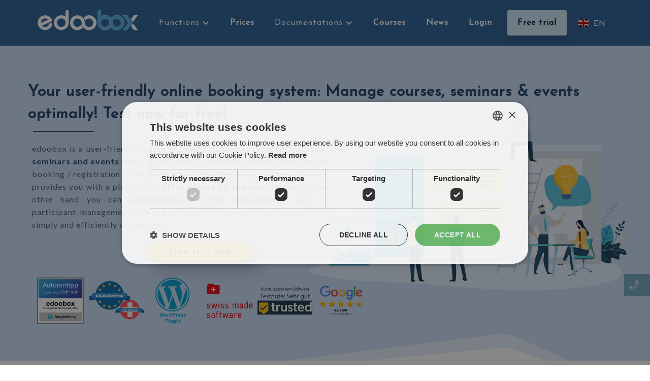

--- FILE ---
content_type: text/html
request_url: https://en.edoobox.com/
body_size: 12945
content:
<!DOCTYPE html><!-- Last Published: Fri Nov 07 2025 07:54:22 GMT+0000 (Coordinated Universal Time) --><html data-wf-domain="en.edoobox.com" data-wf-page="605acdd3d548342b53f0a80c" data-wf-site="5fbf80e0f19477fb4b3bcd70" lang="en" data-wg-translated="en"><head><meta charset="utf-8"><title>Online booking system for courses &amp; events | Test now for free</title><meta content="Test the user-friendly online booking system from edoobox. Manage courses, seminars &amp; events easily. ➔ more info" name="description"><meta content="Online booking system for courses &amp; events | Test now for free" property="og:title"><meta content="Test the user-friendly online booking system from edoobox. Manage courses, seminars &amp; events easily. ➔ more info" property="og:description"><meta content="https://cdn.prod.website-files.com/5fbf80e0f19477fb4b3bcd70/605ad5a77de25dd7b1bc5b50_Social_Media_edoobox_buchungssystem.jpg" property="og:image"><meta content="Online booking system for courses &amp; events | Test now for free" property="twitter:title"><meta content="Test the user-friendly online booking system from edoobox. Manage courses, seminars &amp; events easily. ➔ more info" property="twitter:description"><meta content="https://cdn.prod.website-files.com/5fbf80e0f19477fb4b3bcd70/605ad5a77de25dd7b1bc5b50_Social_Media_edoobox_buchungssystem.jpg" property="twitter:image"><meta property="og:type" content="website"><meta content="summary_large_image" name="twitter:card"><meta content="width=device-width, initial-scale=1" name="viewport"><meta content="BQPNsffhXTKPRrZ42S4Wg5tFBSnpcklhI2VuImGM3R4" name="google-site-verification"><link href="https://cdn.prod.website-files.com/5fbf80e0f19477fb4b3bcd70/css/edoobox-dev.webflow.shared.35eb10b77.min.css" rel="stylesheet" type="text/css"><script src="https://ajax.googleapis.com/ajax/libs/webfont/1.6.26/webfont.js" type="text/javascript"></script><script type="text/javascript">WebFont.load({  google: {    families: ["Lato:100,100italic,300,300italic,400,400italic,700,700italic,900,900italic","Montserrat:100,100italic,200,200italic,300,300italic,400,400italic,500,500italic,600,600italic,700,700italic,800,800italic,900,900italic","Josefin Sans:regular","Courier Prime:regular,italic,700,700italic"]  }});</script><script type="text/javascript">!function(o,c){var n=c.documentElement,t=" w-mod-";n.className+=t+"js",("ontouchstart"in o||o.DocumentTouch&&c instanceof DocumentTouch)&&(n.className+=t+"touch")}(window,document);</script><link href="https://cdn.prod.website-files.com/5fbf80e0f19477fb4b3bcd70/600048d7a03f253a4587b8fe_Logo%20Loading%20-%20blau%20hintergrund.png" rel="shortcut icon" type="image/x-icon"><link href="https://cdn.prod.website-files.com/5fbf80e0f19477fb4b3bcd70/60004972399ba38e9684763c_Logo%20Loading%20-%20blau%20hintergrund%20256px.png" rel="apple-touch-icon"><link href="https://en.edoobox.com" rel="canonical"><script async="" src="https://www.googletagmanager.com/gtag/js?id=G-MYL352PN4F"></script><script type="text/javascript">window.dataLayer = window.dataLayer || [];function gtag(){dataLayer.push(arguments);}gtag('set', 'developer_id.dZGVlNj', true);gtag('js', new Date());gtag('config', 'G-MYL352PN4F', {'optimize_id': 'OPT-WBLL2GQ'});</script><script src="https://www.google.com/recaptcha/api.js" type="text/javascript"></script><style>
     .w-container {max-width: 1170px;}
  @media screen and (max-width: 991px) {
    .w-container {
      max-width:100vw;
      overflow:hidden;
      word-break:break-word;
    }
  }
  
  html[lang="en"] .en {
    display:block!important;
  }
  
    html[lang="fr"] .fr {
    display:block!important;
  }
  
  
  html[lang="de"] .de {
    display:block!important;
  }
</style>


<!-- Google Tag Manager --><script>(function(w,d,s,l,i){w[l]=w[l]||[];w[l].push({'gtm.start':
new Date().getTime(),event:'gtm.js'});var f=d.getElementsByTagName(s)[0],
j=d.createElement(s),dl=l!='dataLayer'?'&l='+l:'';j.async=true;j.src=
'https://www.googletagmanager.com/gtm.js?id='+i+dl;f.parentNode.insertBefore(j,f);
})(window,document,'script','dataLayer','GTM-KWVD28JM');</script>
<!-- End Google Tag Manager -->





<script type="application/json" id="weglot-data">{"allLanguageUrls":{"de":"https://www.edoobox.com/","en":"https://en.edoobox.com/"},"originalCanonicalUrl":"https://www.edoobox.com/","originalPath":"/","settings":{"auto_switch":true,"auto_switch_fallback":null,"category":7,"custom_settings":{"button_style":{"with_name":false,"full_name":false,"is_dropdown":false,"with_flags":false,"flag_type":"rectangle_mat","custom_css":"html[lang=\"en\"] .section-header.dsgvo {\r\n    background-image: url(https://uploads-ssl.webflow.com/5fbf80e0f19477fb4b3bcd70/5fc5261a687c96e58164d121_GDPR%20Conform.svg);\r\n}\r\n\r\n@media screen and (max-width: 479px) {\r\n :lang(en) .section-header.dsgvo {\r\n    background-image: linear-gradient(180deg,rgba(194,220,247,.85),rgba(194,220,247,.85)),url(https://uploads-ssl.webflow.com/5fbf80e0f19477fb4b3bcd70/5fc5261a687c96e58164d121_GDPR%20Conform.svg)!important;\r\n  }}\r\n\r\nhtml[lang=\"fr\"] .section-header.dsgvo {\r\n    background-image: url(https://uploads-ssl.webflow.com/5fbf80e0f19477fb4b3bcd70/5fc5261a6e1cd10ab2c00b69_RGPD%20Conforme.svg);\r\n}\r\n\r\n@media screen and (max-width: 479px) {\r\n :lang(fr) .section-header.dsgvo {\r\n    background-image: linear-gradient(180deg,rgba(194,220,247,.85),rgba(194,220,247,.85)),url(https://uploads-ssl.webflow.com/5fbf80e0f19477fb4b3bcd70/5fc5261a6e1cd10ab2c00b69_RGPD%20Conforme.svg)!important;\r\n  }}"},"switchers":[],"translate_search":false,"loading_bar":true,"hide_switcher":false,"translate_images":false,"subdomain":false,"wait_transition":true},"deleted_at":null,"dynamics":[],"excluded_blocks":[{"value":".wg-element-wrapper","description":null}],"excluded_paths":[{"excluded_languages":["en","fr"],"language_button_displayed":true,"type":"CONTAIN","value":"/lp/seminarbuchungssystem"},{"excluded_languages":["en","fr"],"language_button_displayed":true,"type":"CONTAIN","value":"/lp/seminaranmeldung"},{"excluded_languages":["en","fr"],"language_button_displayed":true,"type":"CONTAIN","value":"/lp/seminardatenbank"},{"excluded_languages":["en","fr"],"language_button_displayed":true,"type":"CONTAIN","value":"/lp/joomla-buchungssystem"},{"excluded_languages":["en","fr"],"language_button_displayed":true,"type":"CONTAIN","value":"/lp/wordpress-buchungssystem"},{"excluded_languages":["en","fr"],"language_button_displayed":true,"type":"CONTAIN","value":"/lp/typo3-buchungssystem"},{"excluded_languages":["en","fr"],"language_button_displayed":true,"type":"CONTAIN","value":"/lp/online-kongress-buchungssystem"},{"excluded_languages":["en","fr"],"language_button_displayed":true,"type":"CONTAIN","value":"/lp/kursverwaltungssoftware"},{"excluded_languages":["en","fr"],"language_button_displayed":true,"type":"CONTAIN","value":"/lp/buchungstool"},{"excluded_languages":["en"],"language_button_displayed":false,"type":"START_WITH","value":"neuigkeiten/releases"}],"external_enabled":true,"host":"www.edoobox.com","is_dns_set":false,"is_https":true,"language_from":"de","language_from_custom_flag":null,"language_from_custom_name":null,"languages":[{"connect_host_destination":{"is_dns_set":true,"created_on_aws":1637773539,"host":"en.edoobox.com"},"custom_code":null,"custom_flag":null,"custom_local_name":null,"custom_name":null,"enabled":true,"language_to":"en"}],"media_enabled":true,"page_views_enabled":false,"technology_id":13,"technology_name":"Webflow","translation_engine":3,"url_type":"SUBDOMAIN","versions":{"translation":1745930993}}}</script>
<script type="text/javascript" src="https://cdn.weglot.com/weglot.min.js"></script>
<script>
    Weglot.initialize({
        api_key: 'wg_ebf6dd850f0944d2f99bbc1494777dc77'
    });
</script>

<meta name="facebook-domain-verification" content="wmvowpgq127lvycei7bi7nqvuik2i5"><script type="text/javascript">window.__WEBFLOW_CURRENCY_SETTINGS = {"currencyCode":"USD","symbol":"$","decimal":".","fractionDigits":2,"group":",","template":"{{wf {\"path\":\"symbol\",\"type\":\"PlainText\"} }} {{wf {\"path\":\"amount\",\"type\":\"CommercePrice\"} }} {{wf {\"path\":\"currencyCode\",\"type\":\"PlainText\"} }}","hideDecimalForWholeNumbers":false};</script><link href="https://www.edoobox.com/" hreflang="de" rel="alternate"><link href="https://en.edoobox.com/" hreflang="en" rel="alternate"></head><body class="body"><div class="w-embed w-iframe"><!-- Google Tag Manager (noscript) --><noscript><iframe src="https://www.googletagmanager.com/ns.html?id=GTM-W59TX9" height="0" width="0" style="display:none;visibility:hidden"></iframe></noscript>
<!-- End Google Tag Manager (noscript) --></div><div class="container-side-bar w-container"><a href="/cdn-cgi/l/email-protection#c8bbbdb8b8a7babc88adaca7a7aaa7b0e6aba7a5f7bbbdaaa2adabbcf5adaca7a7aaa7b0edfaf89bbdb8b8a7babcedfaf889a6aebaa9afadedfaf8e0bea1a9edfaf8bfbfbfe6adaca7a7aaa7b0e6aba7a5e1" class="side-bar-link w-inline-block"><div class="side-bar-element"><img src="https://cdn.prod.website-files.com/5fbf80e0f19477fb4b3bcd70/5fc61814cf58841655beb93a_envelope-duotone%20white.svg" loading="lazy" width="33" alt="Send us an email" class="icon-side-bar"><div class="text-side-bar"><span class="__cf_email__" data-cfemail="93e0e6e3e3fce1e7d3f6f7fcfcf1fcebbdf0fcfe">[email protected]</span></div></div></a><div class="side-bar-element phone"><img src="https://cdn.prod.website-files.com/5fbf80e0f19477fb4b3bcd70/5fc61814a881e940c80fcda0_phone-duotone%20white.svg" loading="lazy" width="29" alt="Call us" class="icon-side-bar"><div class="div-block-66"><a href="tel:+41434346591" class="w-inline-block"><div><strong class="bold-text-9"><sub class="subscript telflyout">CH +41 43 434 65 91<br></sub></strong></div></a><a href="tel:+4969365057597" class="w-inline-block"><div><strong class="bold-text-9"><sub class="subscript telflyout">DE +49 69 365057597<br></sub></strong></div></a><a href="tel:+4312056367101" class="w-inline-block"><div><strong class="bold-text-9"><sub class="subscript telflyout">AT +43 1 2056367101</sub></strong></div></a></div></div></div><div data-collapse="medium" data-animation="default" data-duration="400" data-easing="ease" data-easing2="ease" role="banner" class="navigation-menu w-nav"><div class="container-display w-container"><div class="div-block-62"><a href="/" id="home" aria-current="page" class="brand-2_s w-nav-brand w--current"><div class="edoobox-logo-nav-big w-embed"><object data="https://cdn.prod.website-files.com/5fbf80e0f19477fb4b3bcd70/6050a67b61294e694c309101_Edoobox%20Logo_JS_fixed%20size_stop_invert.svg" width="200" style="pointer-events: none;" title="edoobox online booking system logo"><p>edoobox online booking system - Logo</p></object></div></a><nav role="navigation" class="nav-menu hp w-nav-menu"><div class="div-block-19"><div class="div-block-18"><div data-hover="true" data-delay="200" class="dropdown-2 w-dropdown"><div class="nav-menu-item w-dropdown-toggle"><div class="w-icon-dropdown-toggle"></div><div class="text-block-11">Functions</div></div><nav class="dropdown-list w-dropdown-list"><a href="/online-buchungssystem" class="block-funktionen-menu w-inline-block"><img src="https://cdn.prod.website-files.com/5fbf80e0f19477fb4b3bcd70/5ff6fe938cada972865e0f8b_Online%20Buchungssystem%20Submenu%20icon.svg" loading="lazy" width="50" alt="Online booking system icon animated" class="icon-funktionen-menu"><div class="block-funktionen-menu-2"><div class="funktionen-menu">Online Booking System</div><div class="funktionen-menu untertiel">Offer courses, seminars and events online in real time</div></div></a><a href="/angebots-mitglieder-teilnehmerverwaltung" class="block-funktionen-menu w-inline-block"><img src="https://cdn.prod.website-files.com/5fbf80e0f19477fb4b3bcd70/5ff702ebfa709076cd95de82_Angebots-Teilnehmer-Mitgliederverwaltung%20Submenu%20icon.svg" loading="lazy" width="50" alt="Offer / member / and participant management Icon animated" class="icon-funktionen-menu"><div class="block-funktionen-menu-2"><div class="funktionen-menu">Offer / Participant Management</div><div class="funktionen-menu untertiel">With a sophisticated range of functions</div></div></a><a href="/marketing-und-promotionen" class="block-funktionen-menu w-inline-block"><img src="https://cdn.prod.website-files.com/5fbf80e0f19477fb4b3bcd70/5ff6fe92340648ab56d9de91_Marketing%20und%20Promotionen%20Submenu%20icon.svg" loading="lazy" width="50" alt="Marketing and promotions icon animated" class="icon-funktionen-menu"><div class="block-funktionen-menu-2"><div class="funktionen-menu">Marketing and Promotions</div><div class="funktionen-menu untertiel">Increase your sales through promotions</div></div></a><a href="/kurskontrolle-und-abrechnung" class="block-funktionen-menu w-inline-block"><img src="https://cdn.prod.website-files.com/5fbf80e0f19477fb4b3bcd70/5ff736d1caab222712d8ee89_Kurskontrolle%20und%20Abrechnung%20Submenu%20icon.svg" loading="lazy" width="50" alt="Course control and settlement icon animated" class="icon-funktionen-menu"><div class="block-funktionen-menu-2"><div class="funktionen-menu">Course Control and Billing</div><div class="funktionen-menu untertiel">Relieve your back office with edoobox</div></div></a><a href="/statistiken-und-technische-integration" class="block-funktionen-menu w-inline-block"><img src="https://cdn.prod.website-files.com/5fbf80e0f19477fb4b3bcd70/5ff6fe93b73965596e90d7c3_Statistik%20und%20Technische%20Integration%20Submenu%20Icon.svg" loading="lazy" width="50" alt="Statistics and technical integration Icon animated" class="icon-funktionen-menu"><div class="block-funktionen-menu-2"><div class="funktionen-menu">Statistics and Technical Integration</div><div class="funktionen-menu untertiel">Integration via iFrame, Plugin or with the API</div></div></a></nav></div><a href="/preise-und-leistungen" class="nav-menu-item w-nav-link">Prices</a><div data-hover="true" data-delay="200" class="dropdown-2 w-dropdown"><div class="nav-menu-item w-dropdown-toggle"><div class="w-icon-dropdown-toggle"></div><div class="text-block-11">Documentations</div></div><nav class="dropdown-list w-dropdown-list"><a href="https://v2.docs.edoobox.com/docs/index.html" target="_blank" class="block-funktionen-menu w-inline-block"><div class="block-funktionen-menu-2"><div class="funktionen-menu">Documentation V2</div><div class="funktionen-menu untertiel">Current version</div></div></a><a href="https://docs.edoobox.com/" target="_blank" class="block-funktionen-menu w-inline-block"><div class="block-funktionen-menu-2"><div class="funktionen-menu">Documentations</div><div class="funktionen-menu untertiel">First version</div></div></a></nav></div><a href="/kurse" class="nav-menu-item w-nav-link">Courses</a><a href="/neuigkeiten" class="nav-menu-item w-nav-link">News</a><a href="https://app2.edoobox.com/login/redirect" target="_blank" class="nav-menu-item w-nav-link">Login</a><a href="https://app2.edoobox.com/ed-admin/pages/register" target="_blank" class="nav-menu-item kostenlos-testen w-nav-link">Free trial</a><div class="wg-element-wrapper sw6 hide-languages" data-wg-notranslate=""><div data-hover="true" data-delay="300" class="wg-dropdown-1 docs w-dropdown"><div id="Weglot-en" lang="en" class="wg-dd-1-togle w-dropdown-toggle"><div class="wg-selector-text-wrapper"><div class="wg-flag"><img src="https://cdn.prod.website-files.com/5fbf80e0f19477fb4b3bcd70/6006fc5d340f52d03eae8bdf_gb.svg" alt="English" class="wg-flag-ico"></div><div class="text-block-9">EN</div></div></div><nav class="wg-dd-1-list wg-dropdown-link-flag w-dropdown-list"><a id="Weglot-de" lang="de" href="#" class="wg-dropdown-1-link w-inline-block"><div class="wg-selector-text-wrapper"><div class="wg-flag"><img src="https://cdn.prod.website-files.com/6006e4c893ae23661c725b95/6006e4c8b7c7099207e75a4e_de.svg" alt="Deutsch" class="wg-flag-ico"></div><div class="text-block-9">DE</div></div></a></nav></div></div></div></div></nav></div><div class="menu-button w-nav-button"><img src="https://cdn.prod.website-files.com/5fbf80e0f19477fb4b3bcd70/5fd0e2ba342aac83c38a3cde_bars-duotone.svg" loading="lazy" width="24" alt="Hamburger Menu" class="icon-hamburger-menu"></div></div></div><div class="section-header"><div class="container-flexbox w-container"><h1 class="heading">Your user-friendly online booking system: Manage courses, seminars &amp; events optimally! Test now for free!</h1><div class="block-header"><div class="teiler"></div><p class="text-header"><span>edoobox is a user-friendly <strong class="bold-text">online </strong> booking </span><a href="#"><span><strong class="bold-text">booking system</strong></span></a><span><strong class="bold-text"> for courses, seminars and events</strong> with a guided process from the announcement to the booking / registration to the payment of the offer. As a provider, edoobox provides you with a platform to </span><a href="/online-buchungssystem"><span>offer events on the Internet</span></a><span> and on the other hand you can </span><a href="/angebots-mitglieder-teilnehmerverwaltung" class="link-3"><span>comprehensive offer management </span></a><span>such as participant management, the organization of speakers and venues, etc. simply and efficiently via this tool. </span></p><div class="block-button"><a data-w-id="3f869a6e-b190-3059-cf02-ea1081671918" href="https://app2.edoobox.com/ed-admin/pages/register" target="_blank" class="button-jetzt-kostenlos-testen w-inline-block"><div class="text-button">Free trial now</div><img src="https://cdn.prod.website-files.com/5fbf80e0f19477fb4b3bcd70/5fc65d74356e0d16cb66bb4a_chevron-right-duotone%20white.svg" loading="lazy" width="8" alt="Follow the arrow to test now for free" class="arrow-button"></a></div><div class="w-layout-grid grid-home-page"><a id="w-node-f6a1b1d2-79f1-7b06-086b-ead2101345c1-53f0a80c" href="https://www.google.com/search?q=edoobox+Buchungssytsem+winterthur&amp;rlz=1C1GCEU_deCH1098CH1098&amp;oq=edoobox+Buchungssytsem+winterthur&amp;gs_lcrp=EgZjaHJvbWUyBggAEEUYOTIKCAEQABiABBiiBDIHCAIQABjvBTIHCAMQABjvBTIHCAQQABjvBTIHCAUQABjvBdIBCDUwNDdqMGo0qAIAsAIB&amp;sourceid=chrome&amp;ie=UTF-8#lrd=0x479a9973b288dda1:0x98100df4815b0f4d,1,,,," target="_blank" class="link-block-logo-header w-inline-block"><img src="https://cdn.prod.website-files.com/5fbf80e0f19477fb4b3bcd70/67eee2ac2a8a4bd9e6e6f08c_Google%20Review%20edobox%20Bewertung%204-9.png" loading="lazy" width="Auto" sizes="(max-width: 627px) 100vw, 627px" alt="edoobox booking system - Google 4.9 Stars" srcset="https://cdn.prod.website-files.com/5fbf80e0f19477fb4b3bcd70/67eee2ac2a8a4bd9e6e6f08c_Google%20Review%20edobox%20Bewertung%204-9-p-500.png 500w, https://cdn.prod.website-files.com/5fbf80e0f19477fb4b3bcd70/67eee2ac2a8a4bd9e6e6f08c_Google%20Review%20edobox%20Bewertung%204-9.png 627w" class="logos-header"></a><a id="w-node-f97d04fe-3b83-2e0e-9469-56ecd6eb624f-53f0a80c" href="#" class="link-block-logo-header w-inline-block"><img src="https://cdn.prod.website-files.com/5fbf80e0f19477fb4b3bcd70/6672ddca29286112d32f8b95_trusted.svg" loading="lazy" alt="edoobox booking system test score: Very good at trusted.de" class="logos-header"></a><a id="w-node-_51a80eef-3ad4-f1ef-65be-89bd928ceb5c-53f0a80c" href="/dsg-dsgvo-konform" target="_blank" class="link-block-logo-header w-inline-block"><img src="https://cdn.prod.website-files.com/5fbf80e0f19477fb4b3bcd70/6672dd4a58352b9a7fad2d67_5fbfdaf20af890757f09682d_DSGVO-Konform.svg" loading="lazy" alt="edoobox online booking system is DSG and DSGVO compliant" class="logos-header"></a><a id="w-node-_24659588-8c81-6978-9e71-2bd1ec156942-53f0a80c" href="https://docs.edoobox.com/knowledge-base/wordpress-website-einbinden-wp-plugin-iframe/" target="_blank" class="link-block-logo-header w-inline-block"><img src="https://cdn.prod.website-files.com/5fbf80e0f19477fb4b3bcd70/5fbfda70234e0502cd01e333_Wordpress%20Logo%20Plugin.svg" loading="lazy" alt="WordPress plug-in" class="logos-header"></a><a id="w-node-_85a53007-181e-172d-6eb5-33c355ee9491-53f0a80c" href="https://www.swissmadesoftware.org/about.html" target="_blank" class="link-block-logo-header w-inline-block"><img src="https://cdn.prod.website-files.com/5fbf80e0f19477fb4b3bcd70/5fc786fe7da9d847150e7c70_Swiss%20Made%20Software.svg" loading="lazy" alt="edoobox online booking system is a Swiss Made Software" class="logos-header"></a><a id="w-node-_5345ddc8-88a1-fb41-245a-ff6716cf7f7d-53f0a80c" href="https://www.swissmadesoftware.org/about.html" target="_blank" class="link-block-logo-header w-inline-block"><img src="https://cdn.prod.website-files.com/5fbf80e0f19477fb4b3bcd70/6672dd02b9abe5d9489265dd_5fbfda70de7eeca848cb4135_Vergleich.org_.svg" loading="lazy" alt="edoobox booking system author's tip with the rating very good at vergleich.org " class="logos-header"></a><div id="w-node-_615e48b2-ade8-08c4-9dce-58c1c8be8748-53f0a80c" class="entwickelt-und-gehostet-in-der-schweiz"></div></div></div></div><img src="https://cdn.prod.website-files.com/5fbf80e0f19477fb4b3bcd70/5fc8dfa8354d647884c5a25b_Download.svg" loading="lazy" alt="Section Divider" class="divider-header"></div><div class="section-white erst-section"><div class="container-flexbox w-container"><div class="block-titel"><h2 class="heading-2">The Comprehensive Online Booking System</h2><div class="teiler"></div><a href="#" data-w-id="9f07eef1-2a44-1d9b-d7e9-0e3974e5b601" class="lightbox-link de w-inline-block w-lightbox"><div class="w-layout-grid video-grid"><img src="https://cdn.prod.website-files.com/5fbf80e0f19477fb4b3bcd70/5ff5da529114a6a242e64cc2_Thumbnail%20(small).webp" loading="lazy" id="w-node-_9f07eef1-2a44-1d9b-d7e9-0e3974e5b603-74e5b601" sizes="(max-width: 666px) 100vw, 666px" alt="YouTube Promo Video" srcset="https://cdn.prod.website-files.com/5fbf80e0f19477fb4b3bcd70/5ff5da529114a6a242e64cc2_Thumbnail%20(small)-p-500.webp 500w, https://cdn.prod.website-files.com/5fbf80e0f19477fb4b3bcd70/5ff5da529114a6a242e64cc2_Thumbnail%20(small).webp 666w" class="thumbnail-video"><img src="https://cdn.prod.website-files.com/5fbf80e0f19477fb4b3bcd70/5ff5dcbce3fa5d521913c610_play-circle-duotone%20white.svg" loading="lazy" width="202" id="w-node-_9f07eef1-2a44-1d9b-d7e9-0e3974e5b604-74e5b601" alt="Play YouTube Video" class="icon-youtube-video"></div><script data-cfasync="false" src="/cdn-cgi/scripts/5c5dd728/cloudflare-static/email-decode.min.js"></script><script type="application/json" class="w-json">{
  "items": [
    {
      "url": "https://www.youtube.com/watch?v=LTvlsU4hb20&autoplay=1",
      "originalUrl": "https://www.youtube.com/watch?v=LTvlsU4hb20&autoplay=1",
      "width": 940,
      "height": 528,
      "thumbnailUrl": "https://i.ytimg.com/vi/LTvlsU4hb20/hqdefault.jpg",
      "html": "<iframe class=\"embedly-embed\" src=\"//cdn.embedly.com/widgets/media.html?src=https%3A%2F%2Fwww.youtube.com%2Fembed%2FLTvlsU4hb20%3Ffeature%3Doembed%26autoplay%3D1&display_name=YouTube&url=https%3A%2F%2Fwww.youtube.com%2Fwatch%3Fv%3DLTvlsU4hb20&image=https%3A%2F%2Fi.ytimg.com%2Fvi%2FLTvlsU4hb20%2Fhqdefault.jpg&args=autoplay%3D1&key=96f1f04c5f4143bcb0f2e68c87d65feb&autoplay=1&type=text%2Fhtml&schema=youtube\" width=\"940\" height=\"528\" scrolling=\"no\" title=\"YouTube embed\" frameborder=\"0\" allow=\"autoplay; fullscreen\" allowfullscreen=\"true\"></iframe>",
      "type": "video"
    }
  ],
  "group": ""
}</script></a><a href="#" class="lightbox-link en w-inline-block w-lightbox"><div class="w-layout-grid video-grid"><img src="https://cdn.prod.website-files.com/5fbf80e0f19477fb4b3bcd70/5ff5da529114a6a242e64cc2_Thumbnail%20(small).webp" loading="lazy" id="w-node-_3a5ddce5-aa22-8ccc-8764-f5694a1e4daf-4a1e4dad" sizes="(max-width: 666px) 100vw, 666px" alt="YouTube Promo Video" srcset="https://cdn.prod.website-files.com/5fbf80e0f19477fb4b3bcd70/5ff5da529114a6a242e64cc2_Thumbnail%20(small)-p-500.webp 500w, https://cdn.prod.website-files.com/5fbf80e0f19477fb4b3bcd70/5ff5da529114a6a242e64cc2_Thumbnail%20(small).webp 666w" class="thumbnail-video"><img src="https://cdn.prod.website-files.com/5fbf80e0f19477fb4b3bcd70/5ff5dcbce3fa5d521913c610_play-circle-duotone%20white.svg" loading="lazy" width="202" id="w-node-_3a5ddce5-aa22-8ccc-8764-f5694a1e4db0-4a1e4dad" alt="Play YouTube Video" class="icon-youtube-video"></div><script type="application/json" class="w-json">{
  "items": [
    {
      "url": "https://www.youtube.com/watch?v=2dtjZFfhHpY&autoplay=1",
      "originalUrl": "https://www.youtube.com/watch?v=2dtjZFfhHpY&autoplay=1",
      "width": 940,
      "height": 528,
      "thumbnailUrl": "https://i.ytimg.com/vi/2dtjZFfhHpY/hqdefault.jpg",
      "html": "<iframe class=\"embedly-embed\" src=\"//cdn.embedly.com/widgets/media.html?src=https%3A%2F%2Fwww.youtube.com%2Fembed%2F2dtjZFfhHpY%3Ffeature%3Doembed%26autoplay%3D1&display_name=YouTube&url=https%3A%2F%2Fwww.youtube.com%2Fwatch%3Fv%3D2dtjZFfhHpY&image=https%3A%2F%2Fi.ytimg.com%2Fvi%2F2dtjZFfhHpY%2Fhqdefault.jpg&args=autoplay%3D1&key=96f1f04c5f4143bcb0f2e68c87d65feb&autoplay=1&type=text%2Fhtml&schema=youtube\" width=\"940\" height=\"528\" scrolling=\"no\" title=\"YouTube embed\" frameborder=\"0\" allow=\"autoplay; fullscreen\" allowfullscreen=\"true\"></iframe>",
      "type": "video"
    }
  ],
  "group": ""
}</script></a><a href="#" class="lightbox-link fr w-inline-block w-lightbox"><div class="w-layout-grid video-grid"><img src="https://cdn.prod.website-files.com/5fbf80e0f19477fb4b3bcd70/5ff5da529114a6a242e64cc2_Thumbnail%20(small).webp" loading="lazy" id="w-node-_96135ccc-3ea4-9c97-7ea0-f5bfd50b1ca0-d50b1c9e" sizes="(max-width: 666px) 100vw, 666px" alt="YouTube Promo Video" srcset="https://cdn.prod.website-files.com/5fbf80e0f19477fb4b3bcd70/5ff5da529114a6a242e64cc2_Thumbnail%20(small)-p-500.webp 500w, https://cdn.prod.website-files.com/5fbf80e0f19477fb4b3bcd70/5ff5da529114a6a242e64cc2_Thumbnail%20(small).webp 666w" class="thumbnail-video"><img src="https://cdn.prod.website-files.com/5fbf80e0f19477fb4b3bcd70/5ff5dcbce3fa5d521913c610_play-circle-duotone%20white.svg" loading="lazy" width="202" id="w-node-_96135ccc-3ea4-9c97-7ea0-f5bfd50b1ca1-d50b1c9e" alt="Play YouTube Video" class="icon-youtube-video"></div><script type="application/json" class="w-json">{
  "items": [
    {
      "url": "https://www.youtube.com/watch?v=drg2EIuyqgQ&autoplay=1",
      "originalUrl": "https://www.youtube.com/watch?v=drg2EIuyqgQ&autoplay=1",
      "width": 940,
      "height": 528,
      "thumbnailUrl": "https://i.ytimg.com/vi/drg2EIuyqgQ/hqdefault.jpg",
      "html": "<iframe class=\"embedly-embed\" src=\"//cdn.embedly.com/widgets/media.html?src=https%3A%2F%2Fwww.youtube.com%2Fembed%2Fdrg2EIuyqgQ%3Ffeature%3Doembed%26autoplay%3D1&display_name=YouTube&url=https%3A%2F%2Fwww.youtube.com%2Fwatch%3Fv%3Ddrg2EIuyqgQ&image=https%3A%2F%2Fi.ytimg.com%2Fvi%2Fdrg2EIuyqgQ%2Fhqdefault.jpg&args=autoplay%3D1&key=96f1f04c5f4143bcb0f2e68c87d65feb&autoplay=1&type=text%2Fhtml&schema=youtube\" width=\"940\" height=\"528\" scrolling=\"no\" title=\"YouTube embed\" frameborder=\"0\" allow=\"autoplay; fullscreen\" allowfullscreen=\"true\"></iframe>",
      "type": "video"
    }
  ],
  "group": ""
}</script></a></div></div></div><div class="section-dark"><div class="container-flexbox w-container"><div class="block-titel"><div class="block-titel"><h2 class="heading-2">All Functions in One Tool</h2><div class="teiler"></div></div><div class="w-layout-grid alle-funktionen-in-einem-tool"><div id="w-node-_3a6fa3a4-e762-71dd-a14f-d5126e165eb3-6e165eb2" class="circle-icon-funktionen"><img src="https://cdn.prod.website-files.com/5fbf80e0f19477fb4b3bcd70/5fc61830356e0d124f65b2f8_pencil-alt-duotone%20white.svg" loading="lazy" width="38" alt="Automatic project planning" class="icon-funktionen"></div><div id="w-node-_3a6fa3a4-e762-71dd-a14f-d5126e165eb5-6e165eb2" class="text-alle-funktionen-in-einem-tool">Automatic project planning</div><div id="w-node-_3a6fa3a4-e762-71dd-a14f-d5126e165eb8-6e165eb2" class="circle-icon-funktionen"><img src="https://cdn.prod.website-files.com/5fbf80e0f19477fb4b3bcd70/5fc6182ffa12d26c6f32333e_book-user-duotone%20white.svg" loading="lazy" alt="Modules and lessons booking" class="icon-funktionen"></div><div id="w-node-_3a6fa3a4-e762-71dd-a14f-d5126e165eba-6e165eb2" class="text-alle-funktionen-in-einem-tool">Modules and lessons booking</div><div id="w-node-_3a6fa3a4-e762-71dd-a14f-d5126e165ebe-6e165eb2" class="circle-icon-funktionen"><img src="https://cdn.prod.website-files.com/5fbf80e0f19477fb4b3bcd70/5fc6182ece7bcab184c9a8ad_alarm-exclamation-duotone%20white.svg" loading="lazy" alt="
Intelligent waiting list" class="icon-funktionen"></div><div id="w-node-_3a6fa3a4-e762-71dd-a14f-d5126e165ec0-6e165eb2" class="text-alle-funktionen-in-einem-tool">Intelligent waiting list</div><div id="w-node-_3a6fa3a4-e762-71dd-a14f-d5126e165ec4-6e165eb2" class="circle-icon-funktionen"><img src="https://cdn.prod.website-files.com/5fbf80e0f19477fb4b3bcd70/5fc6183000711b105339eaa4_users-duotone%20white.svg" loading="lazy" alt="Collective application" class="icon-funktionen"></div><div id="w-node-_3a6fa3a4-e762-71dd-a14f-d5126e165ec6-6e165eb2" class="text-alle-funktionen-in-einem-tool">Collective application</div><div id="w-node-_3a6fa3a4-e762-71dd-a14f-d5126e165eca-6e165eb2" class="circle-icon-funktionen hell-blau"><img src="https://cdn.prod.website-files.com/5fbf80e0f19477fb4b3bcd70/5fc6182f4fa5809b03e9867e_file-user-duotone%20white.svg" loading="lazy" alt="20 types of offers" class="icon-funktionen"></div><div id="w-node-_3a6fa3a4-e762-71dd-a14f-d5126e165ecc-6e165eb2" class="text-alle-funktionen-in-einem-tool">20 types of offers</div><div id="w-node-_3a6fa3a4-e762-71dd-a14f-d5126e165ecf-6e165eb2" class="circle-icon-funktionen hell-blau"><img src="https://cdn.prod.website-files.com/5fbf80e0f19477fb4b3bcd70/5fc618306f9f6f92860c6138_usd-square-duotone%20white.svg" loading="lazy" alt="
10 price categories" class="icon-funktionen"></div><div id="w-node-_3a6fa3a4-e762-71dd-a14f-d5126e165ed1-6e165eb2" class="text-alle-funktionen-in-einem-tool">10 price categories</div><div id="w-node-_3a6fa3a4-e762-71dd-a14f-d5126e165ed4-6e165eb2" class="circle-icon-funktionen hell-blau"><img src="https://cdn.prod.website-files.com/5fbf80e0f19477fb4b3bcd70/5fc61830c3cdff3a994dee04_poll-people-duotone%20white.svg" loading="lazy" alt="Participant management" class="icon-funktionen"></div><div id="w-node-_3a6fa3a4-e762-71dd-a14f-d5126e165ed6-6e165eb2" class="text-alle-funktionen-in-einem-tool">Participant management</div><div id="w-node-_3a6fa3a4-e762-71dd-a14f-d5126e165ed9-6e165eb2" class="circle-icon-funktionen hell-blau"><img src="https://cdn.prod.website-files.com/5fbf80e0f19477fb4b3bcd70/5fc618300b4ba04f207f006a_tachometer-alt-fast-duotone%20white.svg" loading="lazy" alt="Efficient management" class="icon-funktionen"></div><div id="w-node-_3a6fa3a4-e762-71dd-a14f-d5126e165edb-6e165eb2" class="text-alle-funktionen-in-einem-tool">Efficient management</div><div id="w-node-_3a6fa3a4-e762-71dd-a14f-d5126e165ede-6e165eb2" class="circle-icon-funktionen hell-gr-n"><img src="https://cdn.prod.website-files.com/5fbf80e0f19477fb4b3bcd70/5fc6182f7759650b51d2e5ea_money-bill-wave-duotone%20white.svg" loading="lazy" alt="
10 online payment systems" class="icon-funktionen"></div><div id="w-node-_3a6fa3a4-e762-71dd-a14f-d5126e165ee0-6e165eb2" class="text-alle-funktionen-in-einem-tool">10 online payment systems</div><div id="w-node-_3a6fa3a4-e762-71dd-a14f-d5126e165ee4-6e165eb2" class="circle-icon-funktionen hell-gr-n"><img src="https://cdn.prod.website-files.com/5fbf80e0f19477fb4b3bcd70/5fc6182fc293856eb19290b4_comments-dollar-duotone%20white.svg" loading="lazy" alt="
Prepayment with MustPay" class="icon-funktionen"></div><div id="w-node-_3a6fa3a4-e762-71dd-a14f-d5126e165ee6-6e165eb2" class="text-alle-funktionen-in-einem-tool">Prepayment with MustPay</div><div id="w-node-_3a6fa3a4-e762-71dd-a14f-d5126e165eea-6e165eb2" class="circle-icon-funktionen hell-gr-n"><img src="https://cdn.prod.website-files.com/5fbf80e0f19477fb4b3bcd70/5fc6182f2e972148a38ce929_location-circle-duotone%20white.svg" loading="lazy" alt="Payment on site" class="icon-funktionen"></div><div id="w-node-_3a6fa3a4-e762-71dd-a14f-d5126e165ef0-6e165eb2" class="circle-icon-funktionen hell-gr-n"><img src="https://cdn.prod.website-files.com/5fbf80e0f19477fb4b3bcd70/5fc6182f59bbf390efc45aca_file-invoice-dollar-duotone%20white.svg" loading="lazy" alt="
Invoice integration" class="icon-funktionen"></div><div id="w-node-_3a6fa3a4-e762-71dd-a14f-d5126e165ef2-6e165eb2" class="text-alle-funktionen-in-einem-tool">Invoice integration</div><div id="w-node-_3a6fa3a4-e762-71dd-a14f-d5126e165ef5-6e165eb2" class="circle-icon-funktionen orange"><img src="https://cdn.prod.website-files.com/5fbf80e0f19477fb4b3bcd70/5fc6182feab0e0517f61f4d5_infinity-duotone%20white.svg" loading="lazy" alt="Personalization of your CI/CD" class="icon-funktionen"></div><div id="w-node-_3a6fa3a4-e762-71dd-a14f-d5126e165ef7-6e165eb2" class="text-alle-funktionen-in-einem-tool">Personalization of your CI/CD</div><div id="w-node-_3a6fa3a4-e762-71dd-a14f-d5126e165efb-6e165eb2" class="circle-icon-funktionen orange"><img src="https://cdn.prod.website-files.com/5fbf80e0f19477fb4b3bcd70/5fc6182f5c83dd766e089537_at-duotone%20white.svg" loading="lazy" alt="
20 email templates" class="icon-funktionen"></div><div id="w-node-_3a6fa3a4-e762-71dd-a14f-d5126e165efd-6e165eb2" class="text-alle-funktionen-in-einem-tool">20 email templates</div><div id="w-node-_3a6fa3a4-e762-71dd-a14f-d5126e165f01-6e165eb2" class="circle-icon-funktionen orange"><img src="https://cdn.prod.website-files.com/5fbf80e0f19477fb4b3bcd70/5fc6182f139bfeba08d488b4_browser-duotone%20white.svg" loading="lazy" alt="
Embed in own website" class="icon-funktionen"></div><div id="w-node-_3a6fa3a4-e762-71dd-a14f-d5126e165f03-6e165eb2" class="text-alle-funktionen-in-einem-tool">Embed in own website</div><div id="w-node-_3a6fa3a4-e762-71dd-a14f-d5126e165f07-6e165eb2" class="circle-icon-funktionen orange"><img src="https://cdn.prod.website-files.com/5fbf80e0f19477fb4b3bcd70/5fc6182f59bbf3b757c45abe_cogs-duotone%20white.svg" loading="lazy" alt="Open REST API" class="icon-funktionen"></div><div id="w-node-_3a6fa3a4-e762-71dd-a14f-d5126e165f09-6e165eb2" class="text-alle-funktionen-in-einem-tool">Open REST API</div><div id="w-node-_3a6fa3a4-e762-71dd-a14f-d5126e165f0d-6e165eb2" class="circle-icon-funktionen hell-rot"><img src="https://cdn.prod.website-files.com/5fbf80e0f19477fb4b3bcd70/5fc61830cb6bc71eadcf641c_ticket-duotone%20white.svg" loading="lazy" alt="
Ticketing options" class="icon-funktionen"></div><div id="w-node-_3a6fa3a4-e762-71dd-a14f-d5126e165f0f-6e165eb2" class="text-alle-funktionen-in-einem-tool">Ticketing options</div><div id="w-node-_3a6fa3a4-e762-71dd-a14f-d5126e165f12-6e165eb2" class="circle-icon-funktionen hell-rot"><img src="https://cdn.prod.website-files.com/5fbf80e0f19477fb4b3bcd70/5fc6183044a9030bc43bc248_user-check-duotone%20white.svg" loading="lazy" alt="
Attendance / participant list" class="icon-funktionen"></div><div id="w-node-_3a6fa3a4-e762-71dd-a14f-d5126e165f14-6e165eb2" class="text-alle-funktionen-in-einem-tool">Attendance / participant list</div><div id="w-node-_3a6fa3a4-e762-71dd-a14f-d5126e165f18-6e165eb2" class="circle-icon-funktionen hell-rot"><img src="https://cdn.prod.website-files.com/5fbf80e0f19477fb4b3bcd70/5fc6183044a9034b713bc247_percent-duotone%20white.svg" loading="lazy" alt="
Promotion management" class="icon-funktionen"></div><div id="w-node-_3a6fa3a4-e762-71dd-a14f-d5126e165f1a-6e165eb2" class="text-alle-funktionen-in-einem-tool">Promotion management</div><div id="w-node-_3a6fa3a4-e762-71dd-a14f-d5126e165f1d-6e165eb2" class="circle-icon-funktionen hell-rot"><img src="https://cdn.prod.website-files.com/5fbf80e0f19477fb4b3bcd70/5fc6182f6f9f6f239f0c6137_ballot-check-duotone%20white.svg" loading="lazy" alt="
Sale of additional services" class="icon-funktionen"></div><div id="w-node-_3a6fa3a4-e762-71dd-a14f-d5126e165f1f-6e165eb2" class="text-alle-funktionen-in-einem-tool">Sale of additional services</div><div id="w-node-_3a6fa3a4-e762-71dd-a14f-d5126e165eec-6e165eb2" class="text-alle-funktionen-in-einem-tool">Payment on site</div></div></div></div></div><div class="section-white"><div class="container-flexbox w-container"><div class="columns-erfahrungen w-row"><div class="column-erfahrung w-col w-col-4"><div class="block-erfahrungen"><img src="https://cdn.prod.website-files.com/5fbf80e0f19477fb4b3bcd70/5fc77684a4944ad90196fcfc_SHV-FSVL.png" loading="lazy" alt="Experience of SHV-FSVL" class="logo-erfahrungen"><div class="name-erfahrungen">Serges Miserez</div><div class="block-description-erfahrungen">Head of Admin &amp; IT, SHV-FSVL</div><img src="https://cdn.prod.website-files.com/5fbf80e0f19477fb4b3bcd70/5fc930a86a424a2af0924f2c_5-Stern.svg" loading="lazy" width="83" alt="5-star rating" class="_5-stern"><div class="block-quote-erfahrungen"><img src="https://cdn.prod.website-files.com/5fbf80e0f19477fb4b3bcd70/5fc77b7f5e91712641fc75ef_quote-right-duotone.svg" loading="lazy" width="20" id="w-node-_0cab2fdc-453a-55b1-9c3a-55ed41a58613-53f0a80c" alt="Quote icon open" class="icon-quote"><p id="w-node-_58d6df28-2fe7-5074-9b37-624a41a58929-53f0a80c" class="paragraph-erfahrungen">Intuitive, well thought out and runs flawlessly. The whole team is enthusiastic about this software.</p><img src="https://cdn.prod.website-files.com/5fbf80e0f19477fb4b3bcd70/5fc77b7f7271c7802771a389_quote-left-duotone.svg" loading="lazy" width="20" id="w-node-_5c82116f-a317-0b92-3216-0fd823cff66e-53f0a80c" alt="Quote icon close" class="icon-quote"></div></div></div><div class="column-erfahrung motionline w-col w-col-4"><div class="block-erfahrungen"><img src="https://cdn.prod.website-files.com/5fbf80e0f19477fb4b3bcd70/5fc79aa1899b19025a6b4664_Motionline.webp" loading="lazy" width="500" height="" alt="Experiences of Motionline" srcset="https://cdn.prod.website-files.com/5fbf80e0f19477fb4b3bcd70/5fc79aa1899b19025a6b4664_Motionline-p-500.webp 500w, https://cdn.prod.website-files.com/5fbf80e0f19477fb4b3bcd70/5fc79aa1899b19025a6b4664_Motionline.webp 1000w" sizes="(max-width: 767px) 96vw, (max-width: 991px) 229.328125px, 299.9921875px" class="logo-erfahrungen"><div class="name-erfahrungen">Gabi Schibler</div><div class="block-description-erfahrungen">CEO Motionline GmbH, Motionline, sports and event management</div><img src="https://cdn.prod.website-files.com/5fbf80e0f19477fb4b3bcd70/5fc930a86a424a2af0924f2c_5-Stern.svg" loading="lazy" width="83" alt="5-star rating" class="_5-stern"><div class="block-quote-erfahrungen"><img src="https://cdn.prod.website-files.com/5fbf80e0f19477fb4b3bcd70/5fc77b7f5e91712641fc75ef_quote-right-duotone.svg" loading="lazy" width="20" id="w-node-edff11a9-4bd4-9493-bee9-6a1d8433bf29-53f0a80c" alt="Quote icon open" class="icon-quote"><p id="w-node-edff11a9-4bd4-9493-bee9-6a1d8433bf2a-53f0a80c" class="paragraph-erfahrungen">Easy to use, fast and friendly support, good price-performance ratio without a long-term contract.</p><img src="https://cdn.prod.website-files.com/5fbf80e0f19477fb4b3bcd70/5fc77b7f7271c7802771a389_quote-left-duotone.svg" loading="lazy" width="20" id="w-node-edff11a9-4bd4-9493-bee9-6a1d8433bf2d-53f0a80c" alt="Quote icon close" class="icon-quote"></div></div></div><div class="column-erfahrung spitex w-col w-col-4"><div class="block-erfahrungen"><img src="https://cdn.prod.website-files.com/5fbf80e0f19477fb4b3bcd70/5fc77685ac2d361b0730b0e7_Spitex.png" loading="lazy" alt="Spitex experience" class="logo-erfahrungen"><div class="name-erfahrungen">Regina Flory</div><div class="block-description-erfahrungen">Responsible for further education, adult educator, Spitex Lucerne</div><img src="https://cdn.prod.website-files.com/5fbf80e0f19477fb4b3bcd70/5fc930a86a424a2af0924f2c_5-Stern.svg" loading="lazy" width="83" alt="5-star rating" class="_5-stern"><div class="block-quote-erfahrungen"><img src="https://cdn.prod.website-files.com/5fbf80e0f19477fb4b3bcd70/5fc77b7f5e91712641fc75ef_quote-right-duotone.svg" loading="lazy" width="20" id="w-node-_79d0102b-604f-09f7-47e3-7ace2451bd90-53f0a80c" alt="Quote icon open" class="icon-quote"><p id="w-node-_79d0102b-604f-09f7-47e3-7ace2451bd91-53f0a80c" class="paragraph-erfahrungen">If we have any questions or uncertainties regarding the use of the tool, we receive competent advice in a timely manner.</p><img src="https://cdn.prod.website-files.com/5fbf80e0f19477fb4b3bcd70/5fc77b7f7271c7802771a389_quote-left-duotone.svg" loading="lazy" width="20" id="w-node-_79d0102b-604f-09f7-47e3-7ace2451bd94-53f0a80c" alt="Quote icon close" class="icon-quote"></div></div></div></div><div class="block-button"><a data-w-id="3f869a6e-b190-3059-cf02-ea1081671918" href="/erfahrungen-mit-edoobox" class="button-jetzt-kostenlos-testen w-inline-block"><div class="text-button">More experiences</div><img src="https://cdn.prod.website-files.com/5fbf80e0f19477fb4b3bcd70/5fc65d74356e0d16cb66bb4a_chevron-right-duotone%20white.svg" loading="lazy" width="8" alt="Follow the arrow to test now for free" class="arrow-button"></a></div></div></div><div class="section-dark"><div class="container-flexbox w-container"><div class="block-titel"><h2 class="heading-2">edoobox the Industry-Independent Online Booking System</h2><div class="teiler"></div></div><p class="text-under-h2">edoobox is ideal for companies, training institutes, associations, public corporations and private providers of all kinds to advertise courses, seminars or events on the Internet for which participants register online.</p><div class="w-layout-grid grid-branchen-hp"><div id="w-node-f2e514c5-c32d-c808-8f68-357bb1cdf22d-53f0a80c" class="block-branchen"><a data-w-id="7bfec069-c436-7c57-fa5d-bd29f1d0e674" href="/buchungssystem/schulen-universitaeten-und-akademien" class="link-branchen w-inline-block"><img src="https://cdn.prod.website-files.com/5fbf80e0f19477fb4b3bcd70/5fc0a7048f82d8cdc75e2dda_school-duotone-01.svg" loading="lazy" width="50" height="50" alt="Schools, universities and academies Seminar systems" style="width:50px;height:50px" class="icon-branchen"><div class="titel-branchen">Schools, Universities and Academies</div></a></div><div id="w-node-_32650152-2459-0561-410b-5118b6eb47b0-53f0a80c" class="block-branchen"><a data-w-id="3389603e-e84f-81f9-b7ba-50d61bc24572" href="/buchungssystem/gesundheit-wellness-und-therapie" class="link-branchen w-inline-block"><img src="https://cdn.prod.website-files.com/5fbf80e0f19477fb4b3bcd70/5fc0a704bd65e8784d78b031_spa-duotone-01.svg" loading="lazy" width="50" height="50" alt="Booking system for health, wellness and therapy" style="width:50px;height:50px" class="icon-branchen"><div class="titel-branchen">Health, Wellness and Therapy</div></a></div><div id="w-node-ad08a544-6d19-b493-a001-c3baf8859c82-53f0a80c" class="block-branchen"><a data-w-id="b0c52d76-d659-fe30-a7d8-7f37f6fecd14" href="/buchungssystem/sport-und-training" class="link-branchen w-inline-block"><img src="https://cdn.prod.website-files.com/5fbf80e0f19477fb4b3bcd70/5fc0a7046594015d2a02ea38_dumbbell-duotone-01.svg" loading="lazy" width="50" height="50" alt="Sports, fitness and training event planning tool" style="width:50px;height:50px" class="icon-branchen"><div class="titel-branchen">Sports, Fitness and Training</div></a></div><div id="w-node-_8465d1d6-9875-cd81-72ec-f239be2b82c6-53f0a80c" class="block-branchen"><a data-w-id="9607874a-7deb-91fb-e4ff-c3332138546a" href="/buchungssystem/freizeitangebote" class="link-branchen w-inline-block"><img src="https://cdn.prod.website-files.com/5fbf80e0f19477fb4b3bcd70/5fc0a704c755c6432c0ef55d_gamepad-alt-duotone-01.svg" loading="lazy" width="50" height="50" alt="Advertise leisure activities" style="width:50px;height:50px" class="icon-branchen"><div class="titel-branchen">Leisure Activities</div></a></div><div id="w-node-c32f7777-639f-c13f-8586-22670f68f981-53f0a80c" class="block-branchen"><a data-w-id="04147b2a-ed49-ce7b-0d11-4c0853a24d81" href="/buchungssystem/branchenunabhaengig" class="link-branchen w-inline-block"><img src="https://cdn.prod.website-files.com/5fbf80e0f19477fb4b3bcd70/5fc0a7049c0c301bb51c49c2_user-tie-duotone.svg" loading="lazy" width="50" height="50" alt="Industry-independent online booking system" style="width:50px;height:50px" class="icon-branchen"><div class="titel-branchen">Industry-Independent</div></a></div></div><div class="block-titel"><h2 class="heading-2 heading-4">Long-standing reference customers from various industries</h2><div class="teiler"></div></div><div class="w-layout-grid grid-logo-bar"><img src="https://cdn.prod.website-files.com/5fbf80e0f19477fb4b3bcd70/66c45a3aff1e0149f88195a8_ABB_logo.svg" loading="lazy" alt="The ABB logo" class="image-12"><img src="https://cdn.prod.website-files.com/5fbf80e0f19477fb4b3bcd70/66c45b205db92b485c069b89_Spitex_Logo.svg" loading="lazy" alt="The Spitex company logo"><img src="https://cdn.prod.website-files.com/5fbf80e0f19477fb4b3bcd70/66c45aa3141b3a7d6012261a_shv-fsvl.svg" loading="lazy" alt="The SHV logo"><img src="https://cdn.prod.website-files.com/5fbf80e0f19477fb4b3bcd70/66c45b43130eea13dd545748_swissbikeschool_logo.svg" loading="lazy" width="75" height="Auto" alt="The Swiss Bike School logo"><img src="https://cdn.prod.website-files.com/5fbf80e0f19477fb4b3bcd70/66c45cd406bbaf9f6feb72e2_Choice%20Hotels.svg" loading="lazy" alt="The Choice Hotels logo"><div class="div_excelkurse"><img src="https://cdn.prod.website-files.com/5fbf80e0f19477fb4b3bcd70/66c45d2c2f33acd669dabbe7_Excel-Kurse-Logo-RGB.webp" loading="lazy" sizes="100vw" srcset="https://cdn.prod.website-files.com/5fbf80e0f19477fb4b3bcd70/66c45d2c2f33acd669dabbe7_Excel-Kurse-Logo-RGB-p-500.webp 500w, https://cdn.prod.website-files.com/5fbf80e0f19477fb4b3bcd70/66c45d2c2f33acd669dabbe7_Excel-Kurse-Logo-RGB-p-800.webp 800w, https://cdn.prod.website-files.com/5fbf80e0f19477fb4b3bcd70/66c45d2c2f33acd669dabbe7_Excel-Kurse-Logo-RGB.webp 1110w" alt="The logo of the company excel kurse"></div><div class="div_verwaltungen"><img src="https://cdn.prod.website-files.com/5fbf80e0f19477fb4b3bcd70/66c45c7f9f1774f07bafa5a8_Provinza%20Bozen.jpg" loading="lazy" alt="The logo of the Province of Bolzano in South Tyrol"></div></div></div></div><div class="z-hler"><div class="container-flexbox-footer-numbers w-container"><div class="metrics"><div class="nummer">100&#039;000+</div><div class="text-nummer">Bookings / month</div></div><div class="metrics"><div class="nummer">50%</div><div class="text-nummer">Bookings outside opening hours</div></div><div class="metrics"><div class="nummer">20%</div><div class="text-nummer">Sale increase through the use of edoobox</div></div><div class="metrics"><div class="nummer">85%</div><div class="text-nummer">Direct online payment</div></div></div></div><div class="footer"><div class="container-flexbox footer w-container"><div class="column-block-footer w-row"><div class="column-footer w-col w-col-3"><div class="titel-footer">Support</div><ul role="list" class="list"><li><a href="/ueber-edoobox" class="link-footer">About edoobox</a></li><li><a href="/edoobox-enterprise" class="link-footer">edoobox Enterprise</a></li><li><a href="/erfahrungen-mit-edoobox" class="link-footer">Experiences with edoobox</a></li><li><a href="/dsg-dsgvo-konform" class="link-footer">edoobox is GDPR compliant</a></li><li><a href="/edoobox-demo-websiten" class="link-footer">Demo websites</a></li><li><a href="/faq-edoobox" class="link-footer">Frequently Asked Questions</a></li><li><a href="/impressum" class="link-footer">Legal Notice</a></li><li><a href="/datenschutzrichtlinien" class="link-footer">Privacy Policy</a></li><li><a href="/agb" class="link-footer">General Terms and Conditions</a></li><li><a href="https://status.edoobox.com/" target="_blank" class="link-footer">Status system</a></li></ul></div><div class="column-footer w-col w-col-3"><div class="titel-footer">Products</div><ul role="list" class="list"><li><a href="/lp/online-buchungssystem" class="link-footer">Online Booking System</a></li><li><a href="/lp/kursverwaltung" class="link-footer">Course Management</a></li><li><a href="/lp/seminarverwaltung" class="link-footer">Seminar Management</a></li><li><a href="/lp/eventmanagement" class="link-footer">Event Management</a></li></ul></div><div class="column-footer w-col w-col-3"><div class="titel-footer">Top 5 Industries</div><ul role="list" class="list"><li class="list-item-4"><a href="/buchungssystem/schulen-universitaeten-und-akademien" class="link-footer">Schools, Universities and Academies</a></li><li class="list-item-5"><a href="/buchungssystem/gesundheit-wellness-und-therapie" class="link-footer">Health, Wellness and Therapy</a></li><li><a href="/buchungssystem/sport-und-training" class="link-footer">Sports, Fitness and Training</a></li><li><a href="/buchungssystem/freizeitangebote" class="link-footer">Leisure Activities</a></li><li><a href="/buchungssystem/branchenunabhaengig" class="link-footer">Industry-Independent</a></li></ul></div><div class="column-footer ein-produkt-von-footer w-col w-col-3"><div class="titel-footer">A Product From</div><div class="ein-produkt-von-footer"><div class="link-footer">Etzensperger Informatik AG<br/>edoobox</div></div><a href="/cdn-cgi/l/email-protection#1e6d6b6e6e716c6a5e7b7a71717c7166307d7173216d6b7c747b7d6a237b7a71717c71663b2c2e4d6b6e6e716c6a3b2c2e5f70786c7f797b3b2c2e3668777f3b2c2e696969307b7a71717c7166307d717337" class="link-footer"><span class="__cf_email__" data-cfemail="7c0f090c0c130e083c191813131e1304521f1311">[email protected]</span></a><a href="tel:+4969365057597" class="link-footer">DE +49 69 365057597</a><a href="tel:+41434346591" class="link-footer">CH +41 43 434 65 91</a><a href="tel:+4312056367101" class="link-footer">AT +43 1 2056367101</a><div class="link-footer"><strong><br/>Office hours</strong><br/>Monday - Friday,<br/>9am-12pm and 1pm-5pm</div></div></div></div></div><div class="copyright-footer"><div class="container-display w-container"><div class="columns-2 w-row"><div class="copyright-column w-col w-col-7"><div class="copyright-block"><div class="copyright-text-block">Copyright ©edoobox. All rights reserved.</div></div></div><div class="social-media w-col w-col-5"><div class="columns-social-media w-row"><div class="column-icon-copy w-col w-col-2"><a href="https://www.facebook.com/edoobox" target="_blank" class="link-block-social-media w-inline-block"><img src="https://cdn.prod.website-files.com/5fbf80e0f19477fb4b3bcd70/5fc7af9914d93088f76f39ba_facebook-f-brands%20white.svg" loading="lazy" width="30" height="30" alt="Facebook icon" class="icon-social-media"></a></div><div class="column-icon w-col w-col-2"><a href="https://twitter.com/edoobox" target="_blank" class="link-block-social-media w-inline-block"><img src="https://cdn.prod.website-files.com/5fbf80e0f19477fb4b3bcd70/663e3899a6f01ddff34b7375_x-twitter.svg" loading="lazy" width="30" height="30" alt="X icon (formerly known as twitter)" class="icon-social-media"></a></div><div class="column-icon w-col w-col-2"><a href="https://www.instagram.com/edoobox_/" target="_blank" class="link-block-social-media w-inline-block"><img src="https://cdn.prod.website-files.com/5fbf80e0f19477fb4b3bcd70/5fc7af9992878efd87998210_instagram-brands%20white.svg" loading="lazy" width="30" height="30" alt="Instagram icon" class="icon-social-media"></a></div><div class="column-icon w-col w-col-2"><a href="https://www.linkedin.com/company/edoobox-online-buchungssystem/" target="_blank" class="link-block-social-media w-inline-block"><img src="https://cdn.prod.website-files.com/5fbf80e0f19477fb4b3bcd70/5fc7af998e4332e9b9a8a2b9_linkedin-in-brands%20white.svg" loading="lazy" width="30" height="30" alt="Linkedin icon" class="icon-social-media"></a></div><div class="w-col w-col-2"><a href="https://www.youtube.com/@MyEdoobox" target="_blank" class="link-block-social-media w-inline-block"><img src="https://cdn.prod.website-files.com/5fbf80e0f19477fb4b3bcd70/663e38bec48d769acb200ac4_youtube.svg" loading="lazy" width="30" height="30" alt="Youtube icon" class="icon-social-media"></a></div><div class="w-col w-col-2"><a href="https://wordpress.org/plugins/booking-system-edoobox/" target="_blank" class="link-block-social-media w-inline-block"><img src="https://cdn.prod.website-files.com/5fbf80e0f19477fb4b3bcd70/663e392bf4f91991a1c8b411_wordpress.svg" loading="lazy" width="30" height="30" alt="Wordpress Logo" class="icon-social-media"></a></div></div></div></div></div><div id="STATUS-PAGE" class="status-page w-embed w-script"><!--<script src="https://status.edoobox.com/embed/script.js"></script>-->

<script data-cfasync="false" src="/cdn-cgi/scripts/5c5dd728/cloudflare-static/email-decode.min.js"></script><script type="text/javascript">
_linkedin_partner_id = "1213612";
window._linkedin_data_partner_ids = window._linkedin_data_partner_ids || [];
window._linkedin_data_partner_ids.push(_linkedin_partner_id);
</script><script type="text/javascript">
(function(l) {
if (!l){window.lintrk = function(a,b){window.lintrk.q.push([a,b])};
window.lintrk.q=[]}
var s = document.getElementsByTagName("script")[0];
var b = document.createElement("script");
b.type = "text/javascript";b.async = true;
b.src = "https://snap.licdn.com/li.lms-analytics/insight.min.js";
s.parentNode.insertBefore(b, s);})(window.lintrk);
</script>
<noscript>
<img height="1" width="1" style="display:none;" alt="" src="https://px.ads.linkedin.com/collect/?pid=1213612&fmt=gif">
</noscript></div></div><script src="https://d3e54v103j8qbb.cloudfront.net/js/jquery-3.5.1.min.dc5e7f18c8.js?site=5fbf80e0f19477fb4b3bcd70" type="text/javascript" integrity="sha256-9/aliU8dGd2tb6OSsuzixeV4y/faTqgFtohetphbbj0=" crossorigin="anonymous"></script><script src="https://cdn.prod.website-files.com/5fbf80e0f19477fb4b3bcd70/js/webflow.schunk.1a807f015b216e46.js" type="text/javascript"></script><script src="https://cdn.prod.website-files.com/5fbf80e0f19477fb4b3bcd70/js/webflow.schunk.54cd502d8fc400bf.js" type="text/javascript"></script><script src="https://cdn.prod.website-files.com/5fbf80e0f19477fb4b3bcd70/js/webflow.500e0fc2.923d106170895238.js" type="text/javascript"></script><script>
// on Weglot init
Weglot.on('initialized', ()=>{
	// get the current active language
  const currentLang = Weglot.getCurrentLang();
  // call updateFlagDropdownLinks function
  updateSW6FlagDropdownLinks(currentLang);
});

// for each of the .wg-element-wrapper language links
document.querySelectorAll('.wg-element-wrapper.sw6 [lang]').forEach((link)=>{
		// add a click event listener
		link.addEventListener('click', function(e){
    	// prevent default
			e.preventDefault();
      // switch to the current active language      
      Weglot.switchTo(this.getAttribute('lang'));
      // call updateDropdownLinks function
      updateSW6FlagDropdownLinks(this.getAttribute('lang'));
		});
});

// updateFlagDropdownLinks function
function updateSW6FlagDropdownLinks(currentLang){
	// get the wrapper element
	const $wrapper = document.querySelector('.wg-element-wrapper.sw6'); 
  // if the .w-dropdown-toggle is not the current active language
 	if($wrapper.querySelector('.w-dropdown-toggle').getAttribute('lang') !== currentLang){
  	// swap the dropdown toggle's innerHTML with the current active language link innerHTML
  	const $activeLangLink = $wrapper.querySelector('[lang='+currentLang+']');
    const childDiv = $activeLangLink.innerHTML;
    const $toggle = $wrapper.querySelector('.w-dropdown-toggle');
    const toggleDiv = $toggle.innerHTML;
    $toggle.innerHTML = childDiv;
    $activeLangLink.innerHTML = toggleDiv;
    
    // swap the dropdown toggle's lang attr with the current active language link lang attr
		const lang = $activeLangLink.getAttribute('lang');
   	const toggleLang = $toggle.getAttribute('lang');
		$toggle.setAttribute('lang', lang);
		$activeLangLink.setAttribute('lang', toggleLang);
  }
}


  
  
// Set Year in Footer
Webflow.push(function() {
  $('.copyright-year').text(new Date().getFullYear());
});
  // Set Year in Footer END
  
  
    /** Speed Up Zendesk Chat **/
 window.zESettings = {
     webWidget: {
        chat: {
            connectOnPageLoad: false        
        }
    }
 };
  
  /** Speed Up Zendesk Chat END **/

</script>



<!-- Start of edooboxhelp Zendesk Widget script -->
<script id="ze-snippet" src="https://static.zdassets.com/ekr/snippet.js?key=55470339-155f-449d-9d02-f9f5a661e8d0"> </script>
<!-- End of edooboxhelp Zendesk Widget script --><script defer="" src="https://static.cloudflareinsights.com/beacon.min.js/vcd15cbe7772f49c399c6a5babf22c1241717689176015" integrity="sha512-ZpsOmlRQV6y907TI0dKBHq9Md29nnaEIPlkf84rnaERnq6zvWvPUqr2ft8M1aS28oN72PdrCzSjY4U6VaAw1EQ==" data-cf-beacon="{&quot;rayId&quot;:&quot;9bf2385d828fc125&quot;,&quot;version&quot;:&quot;2025.9.1&quot;,&quot;serverTiming&quot;:{&quot;name&quot;:{&quot;cfExtPri&quot;:true,&quot;cfEdge&quot;:true,&quot;cfOrigin&quot;:true,&quot;cfL4&quot;:true,&quot;cfSpeedBrain&quot;:true,&quot;cfCacheStatus&quot;:true}},&quot;token&quot;:&quot;93f528ce7c504213bf7916be3a022741&quot;,&quot;b&quot;:1}" crossorigin="anonymous"></script>
</body></html>

--- FILE ---
content_type: text/css
request_url: https://cdn.prod.website-files.com/5fbf80e0f19477fb4b3bcd70/css/edoobox-dev.webflow.shared.35eb10b77.min.css
body_size: 39164
content:
html{-webkit-text-size-adjust:100%;-ms-text-size-adjust:100%;font-family:sans-serif}body{margin:0}article,aside,details,figcaption,figure,footer,header,hgroup,main,menu,nav,section,summary{display:block}audio,canvas,progress,video{vertical-align:baseline;display:inline-block}audio:not([controls]){height:0;display:none}[hidden],template{display:none}a{background-color:#0000}a:active,a:hover{outline:0}abbr[title]{border-bottom:1px dotted}b,strong{font-weight:700}dfn{font-style:italic}h1{margin:.67em 0;font-size:2em}mark{color:#000;background:#ff0}small{font-size:80%}sub,sup{vertical-align:baseline;font-size:75%;line-height:0;position:relative}sup{top:-.5em}sub{bottom:-.25em}img{border:0}svg:not(:root){overflow:hidden}hr{box-sizing:content-box;height:0}pre{overflow:auto}code,kbd,pre,samp{font-family:monospace;font-size:1em}button,input,optgroup,select,textarea{color:inherit;font:inherit;margin:0}button{overflow:visible}button,select{text-transform:none}button,html input[type=button],input[type=reset]{-webkit-appearance:button;cursor:pointer}button[disabled],html input[disabled]{cursor:default}button::-moz-focus-inner,input::-moz-focus-inner{border:0;padding:0}input{line-height:normal}input[type=checkbox],input[type=radio]{box-sizing:border-box;padding:0}input[type=number]::-webkit-inner-spin-button,input[type=number]::-webkit-outer-spin-button{height:auto}input[type=search]{-webkit-appearance:none}input[type=search]::-webkit-search-cancel-button,input[type=search]::-webkit-search-decoration{-webkit-appearance:none}legend{border:0;padding:0}textarea{overflow:auto}optgroup{font-weight:700}table{border-collapse:collapse;border-spacing:0}td,th{padding:0}@font-face{font-family:webflow-icons;src:url([data-uri])format("truetype");font-weight:400;font-style:normal}[class^=w-icon-],[class*=\ w-icon-]{speak:none;font-variant:normal;text-transform:none;-webkit-font-smoothing:antialiased;-moz-osx-font-smoothing:grayscale;font-style:normal;font-weight:400;line-height:1;font-family:webflow-icons!important}.w-icon-slider-right:before{content:""}.w-icon-slider-left:before{content:""}.w-icon-nav-menu:before{content:""}.w-icon-arrow-down:before,.w-icon-dropdown-toggle:before{content:""}.w-icon-file-upload-remove:before{content:""}.w-icon-file-upload-icon:before{content:""}*{box-sizing:border-box}html{height:100%}body{color:#333;background-color:#fff;min-height:100%;margin:0;font-family:Arial,sans-serif;font-size:14px;line-height:20px}img{vertical-align:middle;max-width:100%;display:inline-block}html.w-mod-touch *{background-attachment:scroll!important}.w-block{display:block}.w-inline-block{max-width:100%;display:inline-block}.w-clearfix:before,.w-clearfix:after{content:" ";grid-area:1/1/2/2;display:table}.w-clearfix:after{clear:both}.w-hidden{display:none}.w-button{color:#fff;line-height:inherit;cursor:pointer;background-color:#3898ec;border:0;border-radius:0;padding:9px 15px;text-decoration:none;display:inline-block}input.w-button{-webkit-appearance:button}html[data-w-dynpage] [data-w-cloak]{color:#0000!important}.w-code-block{margin:unset}pre.w-code-block code{all:inherit}.w-optimization{display:contents}.w-webflow-badge,.w-webflow-badge>img{box-sizing:unset;width:unset;height:unset;max-height:unset;max-width:unset;min-height:unset;min-width:unset;margin:unset;padding:unset;float:unset;clear:unset;border:unset;border-radius:unset;background:unset;background-image:unset;background-position:unset;background-size:unset;background-repeat:unset;background-origin:unset;background-clip:unset;background-attachment:unset;background-color:unset;box-shadow:unset;transform:unset;direction:unset;font-family:unset;font-weight:unset;color:unset;font-size:unset;line-height:unset;font-style:unset;font-variant:unset;text-align:unset;letter-spacing:unset;-webkit-text-decoration:unset;text-decoration:unset;text-indent:unset;text-transform:unset;list-style-type:unset;text-shadow:unset;vertical-align:unset;cursor:unset;white-space:unset;word-break:unset;word-spacing:unset;word-wrap:unset;transition:unset}.w-webflow-badge{white-space:nowrap;cursor:pointer;box-shadow:0 0 0 1px #0000001a,0 1px 3px #0000001a;visibility:visible!important;opacity:1!important;z-index:2147483647!important;color:#aaadb0!important;overflow:unset!important;background-color:#fff!important;border-radius:3px!important;width:auto!important;height:auto!important;margin:0!important;padding:6px!important;font-size:12px!important;line-height:14px!important;text-decoration:none!important;display:inline-block!important;position:fixed!important;inset:auto 12px 12px auto!important;transform:none!important}.w-webflow-badge>img{position:unset;visibility:unset!important;opacity:1!important;vertical-align:middle!important;display:inline-block!important}h1,h2,h3,h4,h5,h6{margin-bottom:10px;font-weight:700}h1{margin-top:20px;font-size:38px;line-height:44px}h2{margin-top:20px;font-size:32px;line-height:36px}h3{margin-top:20px;font-size:24px;line-height:30px}h4{margin-top:10px;font-size:18px;line-height:24px}h5{margin-top:10px;font-size:14px;line-height:20px}h6{margin-top:10px;font-size:12px;line-height:18px}p{margin-top:0;margin-bottom:10px}blockquote{border-left:5px solid #e2e2e2;margin:0 0 10px;padding:10px 20px;font-size:18px;line-height:22px}figure{margin:0 0 10px}figcaption{text-align:center;margin-top:5px}ul,ol{margin-top:0;margin-bottom:10px;padding-left:40px}.w-list-unstyled{padding-left:0;list-style:none}.w-embed:before,.w-embed:after{content:" ";grid-area:1/1/2/2;display:table}.w-embed:after{clear:both}.w-video{width:100%;padding:0;position:relative}.w-video iframe,.w-video object,.w-video embed{border:none;width:100%;height:100%;position:absolute;top:0;left:0}fieldset{border:0;margin:0;padding:0}button,[type=button],[type=reset]{cursor:pointer;-webkit-appearance:button;border:0}.w-form{margin:0 0 15px}.w-form-done{text-align:center;background-color:#ddd;padding:20px;display:none}.w-form-fail{background-color:#ffdede;margin-top:10px;padding:10px;display:none}label{margin-bottom:5px;font-weight:700;display:block}.w-input,.w-select{color:#333;vertical-align:middle;background-color:#fff;border:1px solid #ccc;width:100%;height:38px;margin-bottom:10px;padding:8px 12px;font-size:14px;line-height:1.42857;display:block}.w-input::placeholder,.w-select::placeholder{color:#999}.w-input:focus,.w-select:focus{border-color:#3898ec;outline:0}.w-input[disabled],.w-select[disabled],.w-input[readonly],.w-select[readonly],fieldset[disabled] .w-input,fieldset[disabled] .w-select{cursor:not-allowed}.w-input[disabled]:not(.w-input-disabled),.w-select[disabled]:not(.w-input-disabled),.w-input[readonly],.w-select[readonly],fieldset[disabled]:not(.w-input-disabled) .w-input,fieldset[disabled]:not(.w-input-disabled) .w-select{background-color:#eee}textarea.w-input,textarea.w-select{height:auto}.w-select{background-color:#f3f3f3}.w-select[multiple]{height:auto}.w-form-label{cursor:pointer;margin-bottom:0;font-weight:400;display:inline-block}.w-radio{margin-bottom:5px;padding-left:20px;display:block}.w-radio:before,.w-radio:after{content:" ";grid-area:1/1/2/2;display:table}.w-radio:after{clear:both}.w-radio-input{float:left;margin:3px 0 0 -20px;line-height:normal}.w-file-upload{margin-bottom:10px;display:block}.w-file-upload-input{opacity:0;z-index:-100;width:.1px;height:.1px;position:absolute;overflow:hidden}.w-file-upload-default,.w-file-upload-uploading,.w-file-upload-success{color:#333;display:inline-block}.w-file-upload-error{margin-top:10px;display:block}.w-file-upload-default.w-hidden,.w-file-upload-uploading.w-hidden,.w-file-upload-error.w-hidden,.w-file-upload-success.w-hidden{display:none}.w-file-upload-uploading-btn{cursor:pointer;background-color:#fafafa;border:1px solid #ccc;margin:0;padding:8px 12px;font-size:14px;font-weight:400;display:flex}.w-file-upload-file{background-color:#fafafa;border:1px solid #ccc;flex-grow:1;justify-content:space-between;margin:0;padding:8px 9px 8px 11px;display:flex}.w-file-upload-file-name{font-size:14px;font-weight:400;display:block}.w-file-remove-link{cursor:pointer;width:auto;height:auto;margin-top:3px;margin-left:10px;padding:3px;display:block}.w-icon-file-upload-remove{margin:auto;font-size:10px}.w-file-upload-error-msg{color:#ea384c;padding:2px 0;display:inline-block}.w-file-upload-info{padding:0 12px;line-height:38px;display:inline-block}.w-file-upload-label{cursor:pointer;background-color:#fafafa;border:1px solid #ccc;margin:0;padding:8px 12px;font-size:14px;font-weight:400;display:inline-block}.w-icon-file-upload-icon,.w-icon-file-upload-uploading{width:20px;margin-right:8px;display:inline-block}.w-icon-file-upload-uploading{height:20px}.w-container{max-width:940px;margin-left:auto;margin-right:auto}.w-container:before,.w-container:after{content:" ";grid-area:1/1/2/2;display:table}.w-container:after{clear:both}.w-container .w-row{margin-left:-10px;margin-right:-10px}.w-row:before,.w-row:after{content:" ";grid-area:1/1/2/2;display:table}.w-row:after{clear:both}.w-row .w-row{margin-left:0;margin-right:0}.w-col{float:left;width:100%;min-height:1px;padding-left:10px;padding-right:10px;position:relative}.w-col .w-col{padding-left:0;padding-right:0}.w-col-1{width:8.33333%}.w-col-2{width:16.6667%}.w-col-3{width:25%}.w-col-4{width:33.3333%}.w-col-5{width:41.6667%}.w-col-6{width:50%}.w-col-7{width:58.3333%}.w-col-8{width:66.6667%}.w-col-9{width:75%}.w-col-10{width:83.3333%}.w-col-11{width:91.6667%}.w-col-12{width:100%}.w-hidden-main{display:none!important}@media screen and (max-width:991px){.w-container{max-width:728px}.w-hidden-main{display:inherit!important}.w-hidden-medium{display:none!important}.w-col-medium-1{width:8.33333%}.w-col-medium-2{width:16.6667%}.w-col-medium-3{width:25%}.w-col-medium-4{width:33.3333%}.w-col-medium-5{width:41.6667%}.w-col-medium-6{width:50%}.w-col-medium-7{width:58.3333%}.w-col-medium-8{width:66.6667%}.w-col-medium-9{width:75%}.w-col-medium-10{width:83.3333%}.w-col-medium-11{width:91.6667%}.w-col-medium-12{width:100%}.w-col-stack{width:100%;left:auto;right:auto}}@media screen and (max-width:767px){.w-hidden-main,.w-hidden-medium{display:inherit!important}.w-hidden-small{display:none!important}.w-row,.w-container .w-row{margin-left:0;margin-right:0}.w-col{width:100%;left:auto;right:auto}.w-col-small-1{width:8.33333%}.w-col-small-2{width:16.6667%}.w-col-small-3{width:25%}.w-col-small-4{width:33.3333%}.w-col-small-5{width:41.6667%}.w-col-small-6{width:50%}.w-col-small-7{width:58.3333%}.w-col-small-8{width:66.6667%}.w-col-small-9{width:75%}.w-col-small-10{width:83.3333%}.w-col-small-11{width:91.6667%}.w-col-small-12{width:100%}}@media screen and (max-width:479px){.w-container{max-width:none}.w-hidden-main,.w-hidden-medium,.w-hidden-small{display:inherit!important}.w-hidden-tiny{display:none!important}.w-col{width:100%}.w-col-tiny-1{width:8.33333%}.w-col-tiny-2{width:16.6667%}.w-col-tiny-3{width:25%}.w-col-tiny-4{width:33.3333%}.w-col-tiny-5{width:41.6667%}.w-col-tiny-6{width:50%}.w-col-tiny-7{width:58.3333%}.w-col-tiny-8{width:66.6667%}.w-col-tiny-9{width:75%}.w-col-tiny-10{width:83.3333%}.w-col-tiny-11{width:91.6667%}.w-col-tiny-12{width:100%}}.w-widget{position:relative}.w-widget-map{width:100%;height:400px}.w-widget-map label{width:auto;display:inline}.w-widget-map img{max-width:inherit}.w-widget-map .gm-style-iw{text-align:center}.w-widget-map .gm-style-iw>button{display:none!important}.w-widget-twitter{overflow:hidden}.w-widget-twitter-count-shim{vertical-align:top;text-align:center;background:#fff;border:1px solid #758696;border-radius:3px;width:28px;height:20px;display:inline-block;position:relative}.w-widget-twitter-count-shim *{pointer-events:none;-webkit-user-select:none;user-select:none}.w-widget-twitter-count-shim .w-widget-twitter-count-inner{text-align:center;color:#999;font-family:serif;font-size:15px;line-height:12px;position:relative}.w-widget-twitter-count-shim .w-widget-twitter-count-clear{display:block;position:relative}.w-widget-twitter-count-shim.w--large{width:36px;height:28px}.w-widget-twitter-count-shim.w--large .w-widget-twitter-count-inner{font-size:18px;line-height:18px}.w-widget-twitter-count-shim:not(.w--vertical){margin-left:5px;margin-right:8px}.w-widget-twitter-count-shim:not(.w--vertical).w--large{margin-left:6px}.w-widget-twitter-count-shim:not(.w--vertical):before,.w-widget-twitter-count-shim:not(.w--vertical):after{content:" ";pointer-events:none;border:solid #0000;width:0;height:0;position:absolute;top:50%;left:0}.w-widget-twitter-count-shim:not(.w--vertical):before{border-width:4px;border-color:#75869600 #5d6c7b #75869600 #75869600;margin-top:-4px;margin-left:-9px}.w-widget-twitter-count-shim:not(.w--vertical).w--large:before{border-width:5px;margin-top:-5px;margin-left:-10px}.w-widget-twitter-count-shim:not(.w--vertical):after{border-width:4px;border-color:#fff0 #fff #fff0 #fff0;margin-top:-4px;margin-left:-8px}.w-widget-twitter-count-shim:not(.w--vertical).w--large:after{border-width:5px;margin-top:-5px;margin-left:-9px}.w-widget-twitter-count-shim.w--vertical{width:61px;height:33px;margin-bottom:8px}.w-widget-twitter-count-shim.w--vertical:before,.w-widget-twitter-count-shim.w--vertical:after{content:" ";pointer-events:none;border:solid #0000;width:0;height:0;position:absolute;top:100%;left:50%}.w-widget-twitter-count-shim.w--vertical:before{border-width:5px;border-color:#5d6c7b #75869600 #75869600;margin-left:-5px}.w-widget-twitter-count-shim.w--vertical:after{border-width:4px;border-color:#fff #fff0 #fff0;margin-left:-4px}.w-widget-twitter-count-shim.w--vertical .w-widget-twitter-count-inner{font-size:18px;line-height:22px}.w-widget-twitter-count-shim.w--vertical.w--large{width:76px}.w-background-video{color:#fff;height:500px;position:relative;overflow:hidden}.w-background-video>video{object-fit:cover;z-index:-100;background-position:50%;background-size:cover;width:100%;height:100%;margin:auto;position:absolute;inset:-100%}.w-background-video>video::-webkit-media-controls-start-playback-button{-webkit-appearance:none;display:none!important}.w-background-video--control{background-color:#0000;padding:0;position:absolute;bottom:1em;right:1em}.w-background-video--control>[hidden]{display:none!important}.w-slider{text-align:center;clear:both;-webkit-tap-highlight-color:#0000;tap-highlight-color:#0000;background:#ddd;height:300px;position:relative}.w-slider-mask{z-index:1;white-space:nowrap;height:100%;display:block;position:relative;left:0;right:0;overflow:hidden}.w-slide{vertical-align:top;white-space:normal;text-align:left;width:100%;height:100%;display:inline-block;position:relative}.w-slider-nav{z-index:2;text-align:center;-webkit-tap-highlight-color:#0000;tap-highlight-color:#0000;height:40px;margin:auto;padding-top:10px;position:absolute;inset:auto 0 0}.w-slider-nav.w-round>div{border-radius:100%}.w-slider-nav.w-num>div{font-size:inherit;line-height:inherit;width:auto;height:auto;padding:.2em .5em}.w-slider-nav.w-shadow>div{box-shadow:0 0 3px #3336}.w-slider-nav-invert{color:#fff}.w-slider-nav-invert>div{background-color:#2226}.w-slider-nav-invert>div.w-active{background-color:#222}.w-slider-dot{cursor:pointer;background-color:#fff6;width:1em;height:1em;margin:0 3px .5em;transition:background-color .1s,color .1s;display:inline-block;position:relative}.w-slider-dot.w-active{background-color:#fff}.w-slider-dot:focus{outline:none;box-shadow:0 0 0 2px #fff}.w-slider-dot:focus.w-active{box-shadow:none}.w-slider-arrow-left,.w-slider-arrow-right{cursor:pointer;color:#fff;-webkit-tap-highlight-color:#0000;tap-highlight-color:#0000;-webkit-user-select:none;user-select:none;width:80px;margin:auto;font-size:40px;position:absolute;inset:0;overflow:hidden}.w-slider-arrow-left [class^=w-icon-],.w-slider-arrow-right [class^=w-icon-],.w-slider-arrow-left [class*=\ w-icon-],.w-slider-arrow-right [class*=\ w-icon-]{position:absolute}.w-slider-arrow-left:focus,.w-slider-arrow-right:focus{outline:0}.w-slider-arrow-left{z-index:3;right:auto}.w-slider-arrow-right{z-index:4;left:auto}.w-icon-slider-left,.w-icon-slider-right{width:1em;height:1em;margin:auto;inset:0}.w-slider-aria-label{clip:rect(0 0 0 0);border:0;width:1px;height:1px;margin:-1px;padding:0;position:absolute;overflow:hidden}.w-slider-force-show{display:block!important}.w-dropdown{text-align:left;z-index:900;margin-left:auto;margin-right:auto;display:inline-block;position:relative}.w-dropdown-btn,.w-dropdown-toggle,.w-dropdown-link{vertical-align:top;color:#222;text-align:left;white-space:nowrap;margin-left:auto;margin-right:auto;padding:20px;text-decoration:none;position:relative}.w-dropdown-toggle{-webkit-user-select:none;user-select:none;cursor:pointer;padding-right:40px;display:inline-block}.w-dropdown-toggle:focus{outline:0}.w-icon-dropdown-toggle{width:1em;height:1em;margin:auto 20px auto auto;position:absolute;top:0;bottom:0;right:0}.w-dropdown-list{background:#ddd;min-width:100%;display:none;position:absolute}.w-dropdown-list.w--open{display:block}.w-dropdown-link{color:#222;padding:10px 20px;display:block}.w-dropdown-link.w--current{color:#0082f3}.w-dropdown-link:focus{outline:0}@media screen and (max-width:767px){.w-nav-brand{padding-left:10px}}.w-lightbox-backdrop{cursor:auto;letter-spacing:normal;text-indent:0;text-shadow:none;text-transform:none;visibility:visible;white-space:normal;word-break:normal;word-spacing:normal;word-wrap:normal;color:#fff;text-align:center;z-index:2000;opacity:0;-webkit-user-select:none;-moz-user-select:none;-webkit-tap-highlight-color:transparent;background:#000000e6;outline:0;font-family:Helvetica Neue,Helvetica,Ubuntu,Segoe UI,Verdana,sans-serif;font-size:17px;font-style:normal;font-weight:300;line-height:1.2;list-style:disc;position:fixed;inset:0;-webkit-transform:translate(0)}.w-lightbox-backdrop,.w-lightbox-container{-webkit-overflow-scrolling:touch;height:100%;overflow:auto}.w-lightbox-content{height:100vh;position:relative;overflow:hidden}.w-lightbox-view{opacity:0;width:100vw;height:100vh;position:absolute}.w-lightbox-view:before{content:"";height:100vh}.w-lightbox-group,.w-lightbox-group .w-lightbox-view,.w-lightbox-group .w-lightbox-view:before{height:86vh}.w-lightbox-frame,.w-lightbox-view:before{vertical-align:middle;display:inline-block}.w-lightbox-figure{margin:0;position:relative}.w-lightbox-group .w-lightbox-figure{cursor:pointer}.w-lightbox-img{width:auto;max-width:none;height:auto}.w-lightbox-image{float:none;max-width:100vw;max-height:100vh;display:block}.w-lightbox-group .w-lightbox-image{max-height:86vh}.w-lightbox-caption{text-align:left;text-overflow:ellipsis;white-space:nowrap;background:#0006;padding:.5em 1em;position:absolute;bottom:0;left:0;right:0;overflow:hidden}.w-lightbox-embed{width:100%;height:100%;position:absolute;inset:0}.w-lightbox-control{cursor:pointer;background-position:50%;background-repeat:no-repeat;background-size:24px;width:4em;transition:all .3s;position:absolute;top:0}.w-lightbox-left{background-image:url([data-uri]);display:none;bottom:0;left:0}.w-lightbox-right{background-image:url([data-uri]);display:none;bottom:0;right:0}.w-lightbox-close{background-image:url([data-uri]);background-size:18px;height:2.6em;right:0}.w-lightbox-strip{white-space:nowrap;padding:0 1vh;line-height:0;position:absolute;bottom:0;left:0;right:0;overflow:auto hidden}.w-lightbox-item{box-sizing:content-box;cursor:pointer;width:10vh;padding:2vh 1vh;display:inline-block;-webkit-transform:translate(0,0)}.w-lightbox-active{opacity:.3}.w-lightbox-thumbnail{background:#222;height:10vh;position:relative;overflow:hidden}.w-lightbox-thumbnail-image{position:absolute;top:0;left:0}.w-lightbox-thumbnail .w-lightbox-tall{width:100%;top:50%;transform:translateY(-50%)}.w-lightbox-thumbnail .w-lightbox-wide{height:100%;left:50%;transform:translate(-50%)}.w-lightbox-spinner{box-sizing:border-box;border:5px solid #0006;border-radius:50%;width:40px;height:40px;margin-top:-20px;margin-left:-20px;animation:.8s linear infinite spin;position:absolute;top:50%;left:50%}.w-lightbox-spinner:after{content:"";border:3px solid #0000;border-bottom-color:#fff;border-radius:50%;position:absolute;inset:-4px}.w-lightbox-hide{display:none}.w-lightbox-noscroll{overflow:hidden}@media (min-width:768px){.w-lightbox-content{height:96vh;margin-top:2vh}.w-lightbox-view,.w-lightbox-view:before{height:96vh}.w-lightbox-group,.w-lightbox-group .w-lightbox-view,.w-lightbox-group .w-lightbox-view:before{height:84vh}.w-lightbox-image{max-width:96vw;max-height:96vh}.w-lightbox-group .w-lightbox-image{max-width:82.3vw;max-height:84vh}.w-lightbox-left,.w-lightbox-right{opacity:.5;display:block}.w-lightbox-close{opacity:.8}.w-lightbox-control:hover{opacity:1}}.w-lightbox-inactive,.w-lightbox-inactive:hover{opacity:0}.w-richtext:before,.w-richtext:after{content:" ";grid-area:1/1/2/2;display:table}.w-richtext:after{clear:both}.w-richtext[contenteditable=true]:before,.w-richtext[contenteditable=true]:after{white-space:initial}.w-richtext ol,.w-richtext ul{overflow:hidden}.w-richtext .w-richtext-figure-selected.w-richtext-figure-type-video div:after,.w-richtext .w-richtext-figure-selected[data-rt-type=video] div:after,.w-richtext .w-richtext-figure-selected.w-richtext-figure-type-image div,.w-richtext .w-richtext-figure-selected[data-rt-type=image] div{outline:2px solid #2895f7}.w-richtext figure.w-richtext-figure-type-video>div:after,.w-richtext figure[data-rt-type=video]>div:after{content:"";display:none;position:absolute;inset:0}.w-richtext figure{max-width:60%;position:relative}.w-richtext figure>div:before{cursor:default!important}.w-richtext figure img{width:100%}.w-richtext figure figcaption.w-richtext-figcaption-placeholder{opacity:.6}.w-richtext figure div{color:#0000;font-size:0}.w-richtext figure.w-richtext-figure-type-image,.w-richtext figure[data-rt-type=image]{display:table}.w-richtext figure.w-richtext-figure-type-image>div,.w-richtext figure[data-rt-type=image]>div{display:inline-block}.w-richtext figure.w-richtext-figure-type-image>figcaption,.w-richtext figure[data-rt-type=image]>figcaption{caption-side:bottom;display:table-caption}.w-richtext figure.w-richtext-figure-type-video,.w-richtext figure[data-rt-type=video]{width:60%;height:0}.w-richtext figure.w-richtext-figure-type-video iframe,.w-richtext figure[data-rt-type=video] iframe{width:100%;height:100%;position:absolute;top:0;left:0}.w-richtext figure.w-richtext-figure-type-video>div,.w-richtext figure[data-rt-type=video]>div{width:100%}.w-richtext figure.w-richtext-align-center{clear:both;margin-left:auto;margin-right:auto}.w-richtext figure.w-richtext-align-center.w-richtext-figure-type-image>div,.w-richtext figure.w-richtext-align-center[data-rt-type=image]>div{max-width:100%}.w-richtext figure.w-richtext-align-normal{clear:both}.w-richtext figure.w-richtext-align-fullwidth{text-align:center;clear:both;width:100%;max-width:100%;margin-left:auto;margin-right:auto;display:block}.w-richtext figure.w-richtext-align-fullwidth>div{padding-bottom:inherit;display:inline-block}.w-richtext figure.w-richtext-align-fullwidth>figcaption{display:block}.w-richtext figure.w-richtext-align-floatleft{float:left;clear:none;margin-right:15px}.w-richtext figure.w-richtext-align-floatright{float:right;clear:none;margin-left:15px}.w-nav{z-index:1000;background:#ddd;position:relative}.w-nav:before,.w-nav:after{content:" ";grid-area:1/1/2/2;display:table}.w-nav:after{clear:both}.w-nav-brand{float:left;color:#333;text-decoration:none;position:relative}.w-nav-link{vertical-align:top;color:#222;text-align:left;margin-left:auto;margin-right:auto;padding:20px;text-decoration:none;display:inline-block;position:relative}.w-nav-link.w--current{color:#0082f3}.w-nav-menu{float:right;position:relative}[data-nav-menu-open]{text-align:center;background:#c8c8c8;min-width:200px;position:absolute;top:100%;left:0;right:0;overflow:visible;display:block!important}.w--nav-link-open{display:block;position:relative}.w-nav-overlay{width:100%;display:none;position:absolute;top:100%;left:0;right:0;overflow:hidden}.w-nav-overlay [data-nav-menu-open]{top:0}.w-nav[data-animation=over-left] .w-nav-overlay{width:auto}.w-nav[data-animation=over-left] .w-nav-overlay,.w-nav[data-animation=over-left] [data-nav-menu-open]{z-index:1;top:0;right:auto}.w-nav[data-animation=over-right] .w-nav-overlay{width:auto}.w-nav[data-animation=over-right] .w-nav-overlay,.w-nav[data-animation=over-right] [data-nav-menu-open]{z-index:1;top:0;left:auto}.w-nav-button{float:right;cursor:pointer;-webkit-tap-highlight-color:#0000;tap-highlight-color:#0000;-webkit-user-select:none;user-select:none;padding:18px;font-size:24px;display:none;position:relative}.w-nav-button:focus{outline:0}.w-nav-button.w--open{color:#fff;background-color:#c8c8c8}.w-nav[data-collapse=all] .w-nav-menu{display:none}.w-nav[data-collapse=all] .w-nav-button,.w--nav-dropdown-open,.w--nav-dropdown-toggle-open{display:block}.w--nav-dropdown-list-open{position:static}@media screen and (max-width:991px){.w-nav[data-collapse=medium] .w-nav-menu{display:none}.w-nav[data-collapse=medium] .w-nav-button{display:block}}@media screen and (max-width:767px){.w-nav[data-collapse=small] .w-nav-menu{display:none}.w-nav[data-collapse=small] .w-nav-button{display:block}.w-nav-brand{padding-left:10px}}@media screen and (max-width:479px){.w-nav[data-collapse=tiny] .w-nav-menu{display:none}.w-nav[data-collapse=tiny] .w-nav-button{display:block}}.w-tabs{position:relative}.w-tabs:before,.w-tabs:after{content:" ";grid-area:1/1/2/2;display:table}.w-tabs:after{clear:both}.w-tab-menu{position:relative}.w-tab-link{vertical-align:top;text-align:left;cursor:pointer;color:#222;background-color:#ddd;padding:9px 30px;text-decoration:none;display:inline-block;position:relative}.w-tab-link.w--current{background-color:#c8c8c8}.w-tab-link:focus{outline:0}.w-tab-content{display:block;position:relative;overflow:hidden}.w-tab-pane{display:none;position:relative}.w--tab-active{display:block}@media screen and (max-width:479px){.w-tab-link{display:block}}.w-ix-emptyfix:after{content:""}@keyframes spin{0%{transform:rotate(0)}to{transform:rotate(360deg)}}.w-dyn-empty{background-color:#ddd;padding:10px}.w-dyn-hide,.w-dyn-bind-empty,.w-condition-invisible{display:none!important}.wf-layout-layout{display:grid}:root{--orange:#f7aa45;--light-steel-blue:#c2dcf7d9;--white-smoke:#f1f4f7d9;--blau-titel:#142d52;--white:white;--blue-light-background:#f1f4f7;--blue-hover:#5fc3fc;--titel-blau:#142d52d4;--pale-green:#80f577}.w-layout-grid{grid-row-gap:16px;grid-column-gap:16px;grid-template-rows:auto auto;grid-template-columns:1fr 1fr;grid-auto-columns:1fr;display:grid}.w-form-formrecaptcha{margin-bottom:8px}.w-pagination-wrapper{flex-wrap:wrap;justify-content:center;display:flex}.w-pagination-previous{color:#333;background-color:#fafafa;border:1px solid #ccc;border-radius:2px;margin-left:10px;margin-right:10px;padding:9px 20px;font-size:14px;display:block}.w-pagination-previous-icon{margin-right:4px}.w-pagination-next{color:#333;background-color:#fafafa;border:1px solid #ccc;border-radius:2px;margin-left:10px;margin-right:10px;padding:9px 20px;font-size:14px;display:block}.w-pagination-next-icon{margin-left:4px}.w-commerce-commercecheckoutformcontainer{background-color:#f5f5f5;width:100%;min-height:100vh;padding:20px}.w-commerce-commercelayoutcontainer{justify-content:center;align-items:flex-start;display:flex}.w-commerce-commercelayoutmain{flex:0 800px;margin-right:20px}.w-commerce-commercecartapplepaybutton{color:#fff;cursor:pointer;-webkit-appearance:none;appearance:none;background-color:#000;border-width:0;border-radius:2px;align-items:center;height:38px;min-height:30px;margin-bottom:8px;padding:0;text-decoration:none;display:flex}.w-commerce-commercecartapplepayicon{width:100%;height:50%;min-height:20px}.w-commerce-commercecartquickcheckoutbutton{color:#fff;cursor:pointer;-webkit-appearance:none;appearance:none;background-color:#000;border-width:0;border-radius:2px;justify-content:center;align-items:center;height:38px;margin-bottom:8px;padding:0 15px;text-decoration:none;display:flex}.w-commerce-commercequickcheckoutgoogleicon,.w-commerce-commercequickcheckoutmicrosofticon{margin-right:8px;display:block}.w-commerce-commercecheckoutcustomerinfowrapper{margin-bottom:20px}.w-commerce-commercecheckoutblockheader{background-color:#fff;border:1px solid #e6e6e6;justify-content:space-between;align-items:baseline;padding:4px 20px;display:flex}.w-commerce-commercecheckoutblockcontent{background-color:#fff;border-bottom:1px solid #e6e6e6;border-left:1px solid #e6e6e6;border-right:1px solid #e6e6e6;padding:20px}.w-commerce-commercecheckoutlabel{margin-bottom:8px}.w-commerce-commercecheckoutemailinput{-webkit-appearance:none;appearance:none;background-color:#fafafa;border:1px solid #ddd;border-radius:3px;width:100%;height:38px;margin-bottom:0;padding:8px 12px;line-height:20px;display:block}.w-commerce-commercecheckoutemailinput::placeholder{color:#999}.w-commerce-commercecheckoutemailinput:focus{border-color:#3898ec;outline-style:none}.w-commerce-commercecheckoutshippingaddresswrapper{margin-bottom:20px}.w-commerce-commercecheckoutshippingfullname{-webkit-appearance:none;appearance:none;background-color:#fafafa;border:1px solid #ddd;border-radius:3px;width:100%;height:38px;margin-bottom:16px;padding:8px 12px;line-height:20px;display:block}.w-commerce-commercecheckoutshippingfullname::placeholder{color:#999}.w-commerce-commercecheckoutshippingfullname:focus{border-color:#3898ec;outline-style:none}.w-commerce-commercecheckoutshippingstreetaddress{-webkit-appearance:none;appearance:none;background-color:#fafafa;border:1px solid #ddd;border-radius:3px;width:100%;height:38px;margin-bottom:16px;padding:8px 12px;line-height:20px;display:block}.w-commerce-commercecheckoutshippingstreetaddress::placeholder{color:#999}.w-commerce-commercecheckoutshippingstreetaddress:focus{border-color:#3898ec;outline-style:none}.w-commerce-commercecheckoutshippingstreetaddressoptional{-webkit-appearance:none;appearance:none;background-color:#fafafa;border:1px solid #ddd;border-radius:3px;width:100%;height:38px;margin-bottom:16px;padding:8px 12px;line-height:20px;display:block}.w-commerce-commercecheckoutshippingstreetaddressoptional::placeholder{color:#999}.w-commerce-commercecheckoutshippingstreetaddressoptional:focus{border-color:#3898ec;outline-style:none}.w-commerce-commercecheckoutrow{margin-left:-8px;margin-right:-8px;display:flex}.w-commerce-commercecheckoutcolumn{flex:1;padding-left:8px;padding-right:8px}.w-commerce-commercecheckoutshippingcity{-webkit-appearance:none;appearance:none;background-color:#fafafa;border:1px solid #ddd;border-radius:3px;width:100%;height:38px;margin-bottom:16px;padding:8px 12px;line-height:20px;display:block}.w-commerce-commercecheckoutshippingcity::placeholder{color:#999}.w-commerce-commercecheckoutshippingcity:focus{border-color:#3898ec;outline-style:none}.w-commerce-commercecheckoutshippingstateprovince{-webkit-appearance:none;appearance:none;background-color:#fafafa;border:1px solid #ddd;border-radius:3px;width:100%;height:38px;margin-bottom:16px;padding:8px 12px;line-height:20px;display:block}.w-commerce-commercecheckoutshippingstateprovince::placeholder{color:#999}.w-commerce-commercecheckoutshippingstateprovince:focus{border-color:#3898ec;outline-style:none}.w-commerce-commercecheckoutshippingzippostalcode{-webkit-appearance:none;appearance:none;background-color:#fafafa;border:1px solid #ddd;border-radius:3px;width:100%;height:38px;margin-bottom:16px;padding:8px 12px;line-height:20px;display:block}.w-commerce-commercecheckoutshippingzippostalcode::placeholder{color:#999}.w-commerce-commercecheckoutshippingzippostalcode:focus{border-color:#3898ec;outline-style:none}.w-commerce-commercecheckoutshippingcountryselector{-webkit-appearance:none;appearance:none;background-color:#fafafa;border:1px solid #ddd;border-radius:3px;width:100%;height:38px;margin-bottom:0;padding:8px 12px;line-height:20px;display:block}.w-commerce-commercecheckoutshippingcountryselector::placeholder{color:#999}.w-commerce-commercecheckoutshippingcountryselector:focus{border-color:#3898ec;outline-style:none}.w-commerce-commercecheckoutshippingmethodswrapper{margin-bottom:20px}.w-commerce-commercecheckoutshippingmethodslist{border-left:1px solid #e6e6e6;border-right:1px solid #e6e6e6}.w-commerce-commercecheckoutshippingmethoditem{background-color:#fff;border-bottom:1px solid #e6e6e6;flex-direction:row;align-items:baseline;margin-bottom:0;padding:16px;font-weight:400;display:flex}.w-commerce-commercecheckoutshippingmethoddescriptionblock{flex-direction:column;flex-grow:1;margin-left:12px;margin-right:12px;display:flex}.w-commerce-commerceboldtextblock{font-weight:700}.w-commerce-commercecheckoutshippingmethodsemptystate{text-align:center;background-color:#fff;border-bottom:1px solid #e6e6e6;border-left:1px solid #e6e6e6;border-right:1px solid #e6e6e6;padding:64px 16px}.w-commerce-commercecheckoutpaymentinfowrapper{margin-bottom:20px}.w-commerce-commercecheckoutcardnumber{-webkit-appearance:none;appearance:none;cursor:text;background-color:#fafafa;border:1px solid #ddd;border-radius:3px;width:100%;height:38px;margin-bottom:16px;padding:8px 12px;line-height:20px;display:block}.w-commerce-commercecheckoutcardnumber::placeholder{color:#999}.w-commerce-commercecheckoutcardnumber:focus,.w-commerce-commercecheckoutcardnumber.-wfp-focus{border-color:#3898ec;outline-style:none}.w-commerce-commercecheckoutcardexpirationdate{-webkit-appearance:none;appearance:none;cursor:text;background-color:#fafafa;border:1px solid #ddd;border-radius:3px;width:100%;height:38px;margin-bottom:16px;padding:8px 12px;line-height:20px;display:block}.w-commerce-commercecheckoutcardexpirationdate::placeholder{color:#999}.w-commerce-commercecheckoutcardexpirationdate:focus,.w-commerce-commercecheckoutcardexpirationdate.-wfp-focus{border-color:#3898ec;outline-style:none}.w-commerce-commercecheckoutcardsecuritycode{-webkit-appearance:none;appearance:none;cursor:text;background-color:#fafafa;border:1px solid #ddd;border-radius:3px;width:100%;height:38px;margin-bottom:16px;padding:8px 12px;line-height:20px;display:block}.w-commerce-commercecheckoutcardsecuritycode::placeholder{color:#999}.w-commerce-commercecheckoutcardsecuritycode:focus,.w-commerce-commercecheckoutcardsecuritycode.-wfp-focus{border-color:#3898ec;outline-style:none}.w-commerce-commercecheckoutbillingaddresstogglewrapper{flex-direction:row;display:flex}.w-commerce-commercecheckoutbillingaddresstogglecheckbox{margin-top:4px}.w-commerce-commercecheckoutbillingaddresstogglelabel{margin-left:8px;font-weight:400}.w-commerce-commercecheckoutbillingaddresswrapper{margin-top:16px;margin-bottom:20px}.w-commerce-commercecheckoutbillingfullname{-webkit-appearance:none;appearance:none;background-color:#fafafa;border:1px solid #ddd;border-radius:3px;width:100%;height:38px;margin-bottom:16px;padding:8px 12px;line-height:20px;display:block}.w-commerce-commercecheckoutbillingfullname::placeholder{color:#999}.w-commerce-commercecheckoutbillingfullname:focus{border-color:#3898ec;outline-style:none}.w-commerce-commercecheckoutbillingstreetaddress{-webkit-appearance:none;appearance:none;background-color:#fafafa;border:1px solid #ddd;border-radius:3px;width:100%;height:38px;margin-bottom:16px;padding:8px 12px;line-height:20px;display:block}.w-commerce-commercecheckoutbillingstreetaddress::placeholder{color:#999}.w-commerce-commercecheckoutbillingstreetaddress:focus{border-color:#3898ec;outline-style:none}.w-commerce-commercecheckoutbillingstreetaddressoptional{-webkit-appearance:none;appearance:none;background-color:#fafafa;border:1px solid #ddd;border-radius:3px;width:100%;height:38px;margin-bottom:16px;padding:8px 12px;line-height:20px;display:block}.w-commerce-commercecheckoutbillingstreetaddressoptional::placeholder{color:#999}.w-commerce-commercecheckoutbillingstreetaddressoptional:focus{border-color:#3898ec;outline-style:none}.w-commerce-commercecheckoutbillingcity{-webkit-appearance:none;appearance:none;background-color:#fafafa;border:1px solid #ddd;border-radius:3px;width:100%;height:38px;margin-bottom:16px;padding:8px 12px;line-height:20px;display:block}.w-commerce-commercecheckoutbillingcity::placeholder{color:#999}.w-commerce-commercecheckoutbillingcity:focus{border-color:#3898ec;outline-style:none}.w-commerce-commercecheckoutbillingstateprovince{-webkit-appearance:none;appearance:none;background-color:#fafafa;border:1px solid #ddd;border-radius:3px;width:100%;height:38px;margin-bottom:16px;padding:8px 12px;line-height:20px;display:block}.w-commerce-commercecheckoutbillingstateprovince::placeholder{color:#999}.w-commerce-commercecheckoutbillingstateprovince:focus{border-color:#3898ec;outline-style:none}.w-commerce-commercecheckoutbillingzippostalcode{-webkit-appearance:none;appearance:none;background-color:#fafafa;border:1px solid #ddd;border-radius:3px;width:100%;height:38px;margin-bottom:16px;padding:8px 12px;line-height:20px;display:block}.w-commerce-commercecheckoutbillingzippostalcode::placeholder{color:#999}.w-commerce-commercecheckoutbillingzippostalcode:focus{border-color:#3898ec;outline-style:none}.w-commerce-commercecheckoutbillingcountryselector{-webkit-appearance:none;appearance:none;background-color:#fafafa;border:1px solid #ddd;border-radius:3px;width:100%;height:38px;margin-bottom:0;padding:8px 12px;line-height:20px;display:block}.w-commerce-commercecheckoutbillingcountryselector::placeholder{color:#999}.w-commerce-commercecheckoutbillingcountryselector:focus{border-color:#3898ec;outline-style:none}.w-commerce-commercecheckoutorderitemswrapper{margin-bottom:20px}.w-commerce-commercecheckoutsummaryblockheader{background-color:#fff;border:1px solid #e6e6e6;justify-content:space-between;align-items:baseline;padding:4px 20px;display:flex}.w-commerce-commercecheckoutorderitemslist{margin-bottom:-20px}.w-commerce-commercecheckoutorderitem{margin-bottom:20px;display:flex}.w-commerce-commercecartitemimage{width:60px;height:0%}.w-commerce-commercecheckoutorderitemdescriptionwrapper{flex-grow:1;margin-left:16px;margin-right:16px}.w-commerce-commercecheckoutorderitemquantitywrapper{white-space:pre-wrap;display:flex}.w-commerce-commercecheckoutorderitemoptionlist{margin-bottom:0;padding-left:0;text-decoration:none;list-style-type:none}.w-commerce-commercelayoutsidebar{flex:0 0 320px;position:sticky;top:20px}.w-commerce-commercecheckoutordersummarywrapper{margin-bottom:20px}.w-commerce-commercecheckoutsummarylineitem,.w-commerce-commercecheckoutordersummaryextraitemslistitem{flex-direction:row;justify-content:space-between;margin-bottom:8px;display:flex}.w-commerce-commercecheckoutsummarytotal{font-weight:700}.w-commerce-commercecheckoutplaceorderbutton{color:#fff;cursor:pointer;-webkit-appearance:none;appearance:none;text-align:center;background-color:#3898ec;border-width:0;border-radius:3px;align-items:center;margin-bottom:20px;padding:9px 15px;text-decoration:none;display:block}.w-commerce-commercecheckouterrorstate{background-color:#ffdede;margin-top:16px;margin-bottom:16px;padding:10px 16px}.w-commerce-commercepaypalcheckoutformcontainer{background-color:#f5f5f5;width:100%;min-height:100vh;padding:20px}.w-commerce-commercecheckoutcustomerinfosummarywrapper{margin-bottom:20px}.w-commerce-commercecheckoutsummaryitem,.w-commerce-commercecheckoutsummarylabel{margin-bottom:8px}.w-commerce-commercecheckoutsummaryflexboxdiv{flex-direction:row;justify-content:flex-start;display:flex}.w-commerce-commercecheckoutsummarytextspacingondiv{margin-right:.33em}.w-commerce-commercecheckoutpaymentsummarywrapper{margin-bottom:20px}.w-commerce-commercepaypalcheckouterrorstate{background-color:#ffdede;margin-top:16px;margin-bottom:16px;padding:10px 16px}.w-commerce-commerceorderconfirmationcontainer{background-color:#f5f5f5;width:100%;min-height:100vh;padding:20px}.w-commerce-commercecheckoutshippingsummarywrapper{margin-bottom:20px}.w-page-count{text-align:center;width:100%;margin-top:20px}.w-embed-youtubevideo{background-image:url(https://d3e54v103j8qbb.cloudfront.net/static/youtube-placeholder.2b05e7d68d.svg);background-position:50%;background-size:cover;width:100%;padding-bottom:0;padding-left:0;padding-right:0;position:relative}.w-embed-youtubevideo:empty{min-height:75px;padding-bottom:56.25%}.w-layout-blockcontainer{max-width:940px;margin-left:auto;margin-right:auto;display:block}@media screen and (max-width:991px){.w-layout-blockcontainer{max-width:728px}}@media screen and (max-width:767px){.w-commerce-commercelayoutcontainer{flex-direction:column;align-items:stretch}.w-commerce-commercelayoutmain{flex-basis:auto;margin-right:0}.w-commerce-commercelayoutsidebar{flex-basis:auto}.w-layout-blockcontainer{max-width:none}}@media screen and (max-width:479px){.w-commerce-commercecheckoutemailinput,.w-commerce-commercecheckoutshippingfullname,.w-commerce-commercecheckoutshippingstreetaddress,.w-commerce-commercecheckoutshippingstreetaddressoptional{font-size:16px}.w-commerce-commercecheckoutrow{flex-direction:column}.w-commerce-commercecheckoutshippingcity,.w-commerce-commercecheckoutshippingstateprovince,.w-commerce-commercecheckoutshippingzippostalcode,.w-commerce-commercecheckoutshippingcountryselector,.w-commerce-commercecheckoutcardnumber,.w-commerce-commercecheckoutcardexpirationdate,.w-commerce-commercecheckoutcardsecuritycode,.w-commerce-commercecheckoutbillingfullname,.w-commerce-commercecheckoutbillingstreetaddress,.w-commerce-commercecheckoutbillingstreetaddressoptional,.w-commerce-commercecheckoutbillingcity,.w-commerce-commercecheckoutbillingstateprovince,.w-commerce-commercecheckoutbillingzippostalcode,.w-commerce-commercecheckoutbillingcountryselector{font-size:16px}}body{color:#666;text-align:justify;letter-spacing:1px;font-family:Lato,sans-serif;font-size:16px;font-style:normal;font-weight:400;line-height:20px}h1{color:#1d4268;margin-top:20px;font-family:Josefin Sans,sans-serif;font-size:30px;font-weight:700;line-height:44px}h2{color:#1d4268;text-align:center;margin-top:20px;margin-bottom:10px;font-family:Josefin Sans,sans-serif;font-size:26px;font-weight:700;line-height:36px}h3{font-size:18px}a{color:#1d4268;font-weight:700;text-decoration:none}.navigation-menu{background-color:#295e94;justify-content:center;align-items:center;padding-top:15px;padding-bottom:15px;position:sticky;top:0}.navigation-menu.docs{background-color:#2d5787}.nav-menu-item{color:#fff;flex-direction:column;justify-content:center;align-items:center;font-family:Josefin Sans,sans-serif}.nav-menu-item:hover{color:#ffffffab}.nav-menu-item.w--current{color:#a8cdf1d9}.nav-menu-item.kostenlos-testen{color:#002b3f;background-color:#cfe7f6;border-radius:4px;margin-left:10px;padding-top:15px;padding-bottom:15px;transition:background-color .3s;box-shadow:0 10px 15px 3px #0000001a}.nav-menu-item.kostenlos-testen:hover{background-color:var(--orange)}.edoobox-logo-nav-big{cursor:pointer;margin-bottom:10px;margin-right:20px;display:flex}.dropdown-list{background-color:#fff}.dropdown-list.w--open{border:1px solid #4e78bb;border-radius:5px;flex-flow:column;justify-content:center;align-items:flex-start;width:400px;padding:5px 10px;box-shadow:4px 4px 20px #0000001a}.section-header{background-color:#689be857;background-image:url(https://cdn.prod.website-files.com/5fbf80e0f19477fb4b3bcd70/5fbfdd1ac755c6cba00c3f4e_2.%20online_booking_System_home%20\(2\).svg);background-position:100%;background-repeat:no-repeat;background-size:600px;background-attachment:scroll;padding-top:50px;padding-bottom:70px;position:relative}.section-header.kurse{background-image:url(https://cdn.prod.website-files.com/5fbf80e0f19477fb4b3bcd70/5fbfdd1a2d07efd457bb1176_Neuigkeiten%20und%20Updates%20\(2\).svg);background-size:500px}.section-header.online-buchungssystem{background-image:url(https://cdn.prod.website-files.com/5fbf80e0f19477fb4b3bcd70/5fbfdd1be640633b12de2db0_Online%20Buchungssystem.svg);background-size:500px}.section-header.online-buchungssystem.angebots-teilnehmerverwaltung{background-image:url(https://cdn.prod.website-files.com/5fbf80e0f19477fb4b3bcd70/5fbfdd1ac77a4a127463f1c7_Angebots-Mitglider%20und%20Teilnehmer%20verwaltung.svg);background-size:600px}.section-header.online-buchungssystem.marketing{background-image:url(https://cdn.prod.website-files.com/5fbf80e0f19477fb4b3bcd70/5fbfdd1ae38b233c5c2d501f_marketing-und-promotionen%20\(1\).svg)}.section-header.online-buchungssystem.kurskontrolle{background-image:url(https://cdn.prod.website-files.com/5fbf80e0f19477fb4b3bcd70/5fc8f3f9bc8a0205b5073a29_Kurskontrolle%20und%20Abrechnung%20\(gr%C3%B6sser\).svg)}.section-header.online-buchungssystem.statistiken{background-image:url(https://cdn.prod.website-files.com/5fbf80e0f19477fb4b3bcd70/5fbfdd1bb30cf9212b76e579_statistiken-und-technische-integration%20\(3\).svg);background-size:550px}.section-header.ber-edoobox{background-image:url(https://cdn.prod.website-files.com/5fbf80e0f19477fb4b3bcd70/5fbfdd1ae38b2385e52d501e_86817108%20%5BKonvertiert%5D_NEW%20\(1\).svg);background-size:550px}.section-header.ber-edoobox._404{background-image:url(https://cdn.prod.website-files.com/5fbf80e0f19477fb4b3bcd70/5ff219144d31c92c566f92bc_404%20Seite%20NEU.svg);background-size:500px}.section-header.ber-edoobox.schulen{background-image:url(https://cdn.prod.website-files.com/5fbf80e0f19477fb4b3bcd70/5ff2c6210e4f301be04311dd_Hintergrund_edoobox_x.svg);background-position:100%;background-repeat:no-repeat;background-size:auto;background-attachment:scroll;border-radius:5px}.section-header.dsgvo{background-image:none;background-position:0 0;background-size:auto}.section-header.news{background-image:url(https://cdn.prod.website-files.com/5fbf80e0f19477fb4b3bcd70/60057b071573b2e6836ff579_Online%20Schulung_Kurs%20Schweiz%20\(1\).svg);background-size:500px}.logos-header{object-fit:contain;height:100%;margin-left:auto;margin-right:auto;display:block;position:static}.section-white{justify-content:center;padding-top:20px;padding-bottom:20px;display:flex}.section-white.erst-section{padding-top:20px;padding-bottom:20px;transform:translate(0)}.section-white.preise{padding-top:0;display:block}.section-white.preise-2{padding-bottom:20px;display:block}.teiler{background-color:#142d52d4;flex-direction:column;grid-template-rows:auto auto;grid-template-columns:1fr 1fr;grid-auto-columns:1fr;justify-content:center;align-items:center;width:120px;height:.1em;margin-top:5px;margin-bottom:20px;padding-top:0;padding-bottom:0}.titel-line{color:#142d52d4;font-family:Josefin Sans,sans-serif;font-size:22px;font-weight:700}.text-block{color:#142d52d4;margin-top:10px;margin-bottom:10px;font-family:Josefin Sans,sans-serif;font-weight:700}.section-dark{background-color:#f1f4f7;padding-top:20px;padding-bottom:20px}.text-header{text-align:justify;margin:20px 40px 20px -2px;padding-right:40px;font-weight:400;line-height:25px}.text-header.auftragsdaten-dsgvo{margin-bottom:40px}.text-slider-funktionen{z-index:2;background-color:#ffffffed;border-radius:4px;flex-direction:column;justify-content:center;align-items:center;width:500px;margin-top:0;margin-bottom:0;padding:20px;display:flex;position:absolute;box-shadow:1px 1px 14px 4px #0000007a}.header-home-page{z-index:2;grid-column-gap:10px;grid-row-gap:27px;grid-template-rows:auto 91px auto;grid-template-columns:.5fr .5fr .5fr .5fr 1fr 1fr;grid-auto-columns:1fr;grid-auto-flow:column;place-content:center;place-items:center;margin-left:auto;margin-right:auto;padding-left:25px;padding-right:25px;display:grid;position:relative}.header-home-page.kurse{grid-column-gap:0px;grid-row-gap:14px;grid-template-rows:38% auto auto;padding-left:25px;padding-right:25px}.header-home-page.online-buchungssystem{grid-row-gap:9px;grid-template-rows:auto auto auto}.header-home-page.online-buchungssystem.edoobox-enterprise{grid-column-gap:0px;grid-template-rows:auto auto;grid-template-columns:.5fr .5fr .5fr .5fr .5fr;padding-left:25px}.header-home-page.online-buchungssystem._404{padding-left:25px;padding-right:25px}.header-home-page.online-buchungssystem.schulen{grid-template-columns:.5fr .5fr .5fr .5fr .5fr .5fr}.header-home-page.online-buchungssystem.schulen.karriere{grid-template-rows:auto auto}.italic-text{font-size:12px;font-weight:300}.paragraph-funktionen{text-align:justify;font-weight:300}.alle-funktionen-in-einem-tool{grid-column-gap:0px;grid-row-gap:8px;grid-template-rows:auto auto auto auto 20px auto auto auto auto;grid-template-columns:auto 1fr 30px auto 1fr 10px auto 1fr;margin-top:10px;margin-left:-115px;margin-right:-115px}.alle-funktionen-in-einem-tool.dark{margin-bottom:10px;margin-left:20px;margin-right:20px}.name-erfahrungen{color:var(--blau-titel);flex-direction:column;align-items:center;font-family:Josefin Sans,sans-serif;font-size:20px;font-weight:700;display:flex}.block-description-erfahrungen{text-align:center;margin-top:10px;margin-bottom:10px;font-size:14px}.footer{color:#6b6b6b;background-color:#ffffff69;padding-top:10px;padding-bottom:10px}.side-bar-link{z-index:1;color:var(--white);flex-direction:row;justify-content:flex-start;align-items:center;padding-left:10px;text-decoration:none;display:flex;position:static}.side-bar-link:hover{left:84%}.icon-branchen{display:block}.text-under-h2{text-align:center;flex-direction:row;align-items:flex-start;width:100%;margin-bottom:40px;font-weight:300}.text-under-h2.business-solutions{text-align:center;padding-left:0;padding-right:0}.text-under-h2.left-align{text-align:left;padding-left:0;padding-right:0}.text-under-h2.category-list{color:#666}.icon-side-bar{padding-left:10px}.text-side-bar{align-items:center;min-width:220px;padding-left:22px;text-decoration:none}.circle-icon-funktionen{background-color:#7367f0;border-radius:30px;flex-direction:row;justify-content:center;align-items:center;width:40px;height:40px;display:flex}.circle-icon-funktionen.hell-blau{background-color:#90cdf4}.circle-icon-funktionen.hell-gr-n{background-color:#9ae6b4}.circle-icon-funktionen.orange{background-color:#fbd38d}.circle-icon-funktionen.hell-rot{background-color:#feb2b2}.icon-funktionen{width:25px;height:25px}.text-alle-funktionen-in-einem-tool{flex-direction:row;justify-content:center;align-items:center;padding-left:5px;font-size:13px;font-weight:400;display:flex}.body{color:#4b5f75}.entwickelt-und-gehostet-in-der-schweiz{z-index:2;margin-top:-10px;position:relative}.button-jetzt-kostenlos-testen{background-color:gold;border:3px solid #cfa500;border-radius:14px;place-content:space-around center;align-items:center;padding:8px 38px;text-decoration:none;transition-property:background-color;transition-duration:.4s;transition-timing-function:ease;display:flex;position:relative;box-shadow:12px 16px 30px #0003}.button-jetzt-kostenlos-testen:hover{border-color:var(--white);background-color:var(--orange)}.button-jetzt-kostenlos-testen.kontakt-form{color:#fff;letter-spacing:2px;text-transform:uppercase;font-size:12px}.text-button{color:#020f1c;letter-spacing:2px;text-transform:none;font-size:15px;text-decoration:none;transition:background-color .7s}.text-button:hover{color:var(--white)}.arrow-button{margin-right:25px;position:absolute;inset:auto 0 31% auto}.side-bar-element{z-index:99;background-color:#2f8ab5;align-items:center;margin-top:-3px;margin-bottom:-3px;transition:left .35s;display:flex;position:fixed;inset:68% 0% 26% 95%}.side-bar-element:hover{left:75%}.side-bar-element.phone{background-color:#72aabf;top:77%;bottom:17%}.block-erfahrungen{background-color:var(--blue-light-background);border-radius:10px;flex-direction:column;justify-content:space-between;align-items:center;padding:12px;display:flex}.paragraph-erfahrungen{text-align:center;margin-bottom:0}.block-quote-erfahrungen{grid-column-gap:0px;grid-row-gap:0px;grid-template-rows:auto auto auto;grid-template-columns:auto 2fr auto;grid-auto-columns:1fr;display:grid}.icon-quote{opacity:.3}.logo-erfahrungen{object-fit:contain;height:150px;margin-bottom:10px}.columns-erfahrungen{justify-content:space-between;margin-bottom:20px;padding-left:8px;padding-right:8px;display:flex}.grid-branchen-hp{grid-column-gap:16px;grid-row-gap:15px;flex-wrap:wrap;grid-template-rows:auto auto;grid-template-columns:1fr 1fr 1fr 1fr 1fr;grid-auto-columns:1fr;justify-content:center;justify-items:center;max-width:100%;margin-top:5px;margin-bottom:5px;padding:20px 0;display:flex}.titel-branchen{color:var(--blau-titel);text-align:center;margin-top:7px;font-size:15px;font-style:normal;font-weight:700}.link-branchen{background-color:var(--white);border-radius:10px;flex-direction:column;justify-content:center;align-items:center;min-width:100%;min-height:120px;padding:12px;text-decoration:none;display:flex}.link-branchen:hover{background-image:radial-gradient(circle,#689be830 50%,#fff)}.z-hler{background-color:#689be857;padding-top:3em;padding-bottom:0}.column-block-footer{width:100%;padding-left:10px;padding-right:10px}.titel-footer{color:var(--blau-titel);margin-bottom:10px;font-family:Josefin Sans,sans-serif;font-weight:700}.link-footer{color:var(--blau-titel);text-align:left;padding-top:4px;padding-bottom:4px;font-size:13px;text-decoration:none;display:block}.list{color:var(--blau-titel);padding-left:20px;list-style-type:disc}.column-footer{flex-direction:column;justify-content:center;align-items:flex-start;padding-left:10px;padding-right:10px;display:flex}.column-footer.ein-produkt-von-footer{padding-left:28px;padding-right:0}.copyright-footer{background-color:#000000c9;padding-top:15px;padding-bottom:15px}.copyright-text-block{color:#ededed;text-align:left;font-size:12px}.copyright-column{display:block}.columns-social-media,.column-icon{justify-content:center;align-items:center;display:flex}.columns-2{justify-content:center;align-items:center;width:80%;display:flex}.nummer{color:var(--blau-titel);flex-direction:row;align-items:center;margin-bottom:30px;font-size:50px;line-height:1;display:block}.text-nummer{text-align:center;font-family:Josefin Sans,sans-serif;font-size:15px;font-weight:700}.block-header{margin-right:500px;padding-left:10px}.block-button{grid-column-gap:16px;grid-row-gap:16px;grid-template-rows:auto auto;grid-template-columns:1fr 1fr;grid-auto-columns:1fr;justify-content:center;align-items:center;margin-top:0;margin-bottom:0;padding:0 0 10px;display:flex}.block-button:hover{color:#142d52}.side-slider-arrow{flex-direction:column;justify-content:center;align-items:center;display:flex}.slider-funktionen{background-color:var(--blue-light-background);flex-direction:row;justify-content:center;align-items:center;width:90%;height:100%;margin-top:30px;margin-bottom:30px;display:none;position:relative}.block-slider{justify-content:center;align-items:center;min-height:70vh;display:flex}.icon-slider,.slide-nav{opacity:.73}.container-flexbox{grid-column-gap:16px;grid-row-gap:16px;text-align:center;flex-direction:row;grid-template-rows:auto auto;grid-template-columns:1fr 1fr;grid-auto-columns:1fr;justify-content:center;align-items:flex-start;display:block}.container-flexbox.footer-jetzt-kostenlos{padding-top:75px}.container-flexbox.footer{background-color:#fff;align-items:center}.div-block-3{display:flex}.image-slider-funktionen{z-index:1;position:absolute}.heading{text-align:left}.heading.white{color:#fff}.heading.news{margin-top:0}.divider-header{z-index:1;transform-style:preserve-3d;border:0 solid #000;width:100%;margin-bottom:-1px;position:absolute;inset:auto 0% 0%;transform:rotateX(180deg)rotateY(0)rotate(0)}.divider-header.small{height:80px}.funktionen-menu{font-family:Josefin Sans,sans-serif;font-weight:700}.funktionen-menu.untertiel{font-size:12px;font-weight:400}.block-funktionen-menu{background-color:var(--blue-light-background);color:#4e78bb;border-radius:5px;place-content:flex-end flex-start;align-items:center;margin-top:5px;margin-bottom:5px;padding:6px;font-family:Josefin Sans,sans-serif;text-decoration:none;display:flex}.block-funktionen-menu:hover{color:#666}.block-funktionen-menu-2{flex-direction:column;justify-content:center;align-items:flex-start;padding-left:15px;display:flex}.column-erfahrung{flex-direction:row;justify-content:space-between;padding-top:10px;padding-bottom:10px;display:flex}.block-branchen{justify-content:center;width:200px;height:120px;display:flex}.button-funktionen{border:3px solid var(--white);background-color:var(--blue-hover);text-align:center;border-radius:14px;padding:7px 10px}.button-funktionen:hover{background-color:var(--orange)}.container-display{flex-wrap:wrap;justify-content:center;align-items:center;padding-left:10px;padding-right:10px;display:flex}.subhead-center{color:var(--blau-titel);padding-bottom:10px;font-family:Josefin Sans,sans-serif}.subhead-center.jetzt-kostenlos-testen{margin-top:8px;padding-top:10px}.subhead-center.titel{text-align:center;font-family:Josefin Sans,sans-serif;font-size:18px;font-weight:700}.subhead-center.titel.karriere{text-align:left}.subhead-center.text{color:#666;text-align:center;font-family:Lato,sans-serif;font-size:14px;font-weight:300}.subhead-center.text.karriere{text-align:left}.subhead-center.text.karriere.technologie{font-family:Courier Prime,sans-serif;font-size:20px;font-weight:100;line-height:30px}.heading-preise{margin-bottom:10px}.block-preise{box-shadow:1px 1px 20px -3px var(--blau-titel);background-image:url(https://cdn.prod.website-files.com/5fbf80e0f19477fb4b3bcd70/5fcf592073e127e3a7e90cb5_Header_Price.svg);background-position:50% 0;background-repeat:no-repeat;background-size:contain;background-attachment:scroll;border-radius:30px;flex-direction:column;justify-content:space-between;align-items:center;width:300px;margin:10px 5px;padding:15px 7px;display:flex}.container-side-bar{position:absolute;inset:0% 0% auto}.heading-2.preise{color:var(--white);margin-top:10px;margin-bottom:2px;font-size:23px}.teiler-weiss{background-color:var(--white);width:100%;padding-top:1px;padding-bottom:1px}.chf{color:#ffffff94;margin-top:-10px;margin-right:5px;font-size:18px}.block-preis-monat{justify-content:center;align-items:center;margin-top:32px;display:flex;position:relative}.text-preis-pro-monat{color:#f1f5f9;text-shadow:1px 1px 6px var(--blau-titel);font-family:Josefin Sans,sans-serif;font-size:40px;font-weight:900}.text-monat{color:#ffffff94;margin-top:8px;margin-left:8px}.block-details-preise{justify-content:flex-start;align-items:center;margin-top:75px;display:block}.icon-check{filter:invert(64%);margin-right:5px}.text-preise{margin-bottom:4px;font-size:13px;font-weight:300}.text-preise.online-einf-hrung{margin-top:5px}.text-preise.currencyconv.bold700{font-weight:700}.text-preise.bold700{padding-right:3px;font-weight:700}.block-text-preise{align-items:flex-start;margin-top:10px;margin-bottom:10px;display:flex}.block-details-zahlungen{flex-direction:column;justify-content:flex-start;align-items:center;margin-top:30px;display:flex}.block-details-zahlungen.limited-2{margin-top:64px}.block-details-zahlungen.limited-1{margin-top:98px}.text-preis-zahlung{text-align:center;margin-bottom:3px;font-size:13px;font-weight:300}.icons-zahlungsmethode{justify-content:center;align-items:center;display:flex}.icon-zahlungen{filter:invert(44%);padding-left:2px;padding-right:2px}.icon-zahlungen.bitcoin{max-height:20px;margin-left:-4px}.pers-nliche-einf-hrung{align-items:center;margin-top:10px;margin-bottom:20px;display:flex}.section-jetzt-kostenlos-testen{background-color:#689be857;padding-top:20px;padding-bottom:10px;position:relative}.section-jetzt-kostenlos-testen.dark{background-image:url(https://cdn.prod.website-files.com/5fbf80e0f19477fb4b3bcd70/5fcf9f734141ea18a2bed120_Divider%20dunkel.svg);background-position:50% 0;background-repeat:no-repeat;background-size:auto}.divider-footer{z-index:1;width:100%;height:35%;position:absolute;inset:0% 0% auto;transform:rotate(0)}.column-element-under-enterprise{justify-content:center;align-items:center;display:flex}.block-under-enterprise{justify-content:center;align-items:flex-start;margin-left:10px;margin-right:10px;padding-left:10px;padding-right:10px;display:flex}.block-text{padding-left:10px}.block-text.karriere{padding-left:18px}.subhead{color:var(--titel-blau);text-align:left;margin-bottom:15px;font-family:Josefin Sans,sans-serif;font-weight:700}.subhead.left-align{text-align:left}.bold-text{color:#1d4268;font-size:16px;font-weight:700}.bold-text.docs{text-align:left;margin-bottom:10px}.bold-text.news{margin-top:6px}.nav-menu.docs{align-items:center;display:flex}.nav-menu.hp{justify-content:flex-start;align-items:center;display:flex}.block-text-funktionen{flex-direction:column;align-items:flex-start;display:flex}.image-funktionen{border:1px solid #cbddf7}.image-funktionen.links{margin-left:0;margin-right:60px}.image-funktionen.links.yoga-studio{margin-right:0}.image-funktionen.business-solutions{margin-left:0}.image-funktionen.karriere{margin-left:30px}.list-funktionen{text-align:left;padding-left:22px;padding-right:22px}.list-item-funktionen{text-align:left;padding-top:6px;padding-bottom:6px}.heading-2-left-align{text-align:left}.heading-2-left-align.docs-seite{margin-top:60px}.heading-2-left-align.docs-seite.first{margin-top:0}.grid-funktionen{grid-template-rows:auto;grid-template-columns:1fr .75fr;padding-left:25px;padding-right:25px}.grid-funktionen.foto-links{grid-template-rows:auto;grid-template-columns:.75fr 1fr}.grid-funktionen.foto-links.demo-website,.grid-funktionen.demo-website{grid-template-rows:auto auto}.block-button-funktionen{flex-direction:row;justify-content:center;align-items:flex-start}.block-footer-text{flex-direction:column;justify-content:center;align-items:center;display:flex}.block-footer-text.left-align{align-items:flex-start;padding-left:25px;padding-right:25px}.block-erfahrungen-footer{background-color:var(--blue-light-background);flex-direction:row;justify-content:space-between;align-items:center;max-width:900px;margin-top:8px;margin-bottom:8px;padding:20px 20px 20px 0;display:flex}.text-erfahrungen-footer{padding-left:8px;padding-right:8px}.grid-erfahrung-footer{grid-column-gap:0px;grid-row-gap:4px;flex-direction:column;grid-template-rows:auto auto auto auto auto;grid-template-columns:.75fr 1fr 1fr;grid-auto-columns:1fr;align-items:flex-start;display:grid}.name-erfahrung{font-weight:900}.profession-erfahrung{font-weight:300}.list-item-light{padding-top:4px;padding-bottom:4px;font-weight:300;list-style-type:disc}.list-item-light.lp{padding-top:6px;padding-bottom:6px}.list-item-light.docs{margin-top:4px;margin-bottom:4px}.list-2{text-align:left;list-style-type:decimal}.form-block-kontakt{flex-direction:column;justify-content:center;align-items:center;width:500px;margin-top:10px}.form{flex-direction:column;align-items:center;display:flex}.text-field-kontakt{margin-bottom:15px}.success-message{color:var(--white);letter-spacing:2px;background-color:#62bb5c}.text-block-2{color:var(--white)}.error-message{background-color:#ff7070}.link-block-logo-header{width:100%;height:100%}.utility-page-wrap{background-color:var(--light-steel-blue);justify-content:center;align-items:center;padding-top:40px;padding-bottom:40px;display:flex}.utility-page-content{text-align:center;flex-direction:column;width:260px;display:flex}.utility-page-form{background-color:var(--white);box-shadow:0 0 20px -6px var(--blau-titel);border-radius:5px;flex-direction:column;align-items:stretch;padding:15px;display:flex}.grid-schulen{grid-column-gap:71px;grid-row-gap:0px;grid-template-rows:auto auto 30px auto auto;padding-left:25px;padding-right:25px}.grid-schulen.erfahrung{grid-column-gap:101px;grid-template-rows:auto}.schulen-erfahrungen{background-image:linear-gradient(#0000003d,#0000003d),url(https://cdn.prod.website-files.com/5fbf80e0f19477fb4b3bcd70/5ff2cd630e4f304e754328cb_Buchungstool_f%C3%BCr_Schulen.webp);background-position:0 0,50%;background-repeat:repeat,no-repeat;background-size:auto,cover;border-radius:6px;padding:50px}.schulen-erfahrungen.unileipzig{background-image:linear-gradient(#0000003d,#0000003d),url(https://cdn.prod.website-files.com/5fbf80e0f19477fb4b3bcd70/5ff2cd63919ea6274e27afec_UniLeipzig_Referenz_edoobox_Online_Buchungssystem.webp);background-position:0 0,50%;background-repeat:repeat,no-repeat;background-size:auto,cover}.schulen-erfahrungen.gesundheit{background-image:linear-gradient(#0000003d,#0000003d),url(https://cdn.prod.website-files.com/5fbf80e0f19477fb4b3bcd70/5ff2cd62518c51fffde47ebc_16573752_s.webp);background-position:0 0,50%;background-repeat:repeat,no-repeat;background-size:auto,cover;border-radius:6px}.schulen-erfahrungen.sport{background-image:linear-gradient(#0000003d,#0000003d),url(https://cdn.prod.website-files.com/5fbf80e0f19477fb4b3bcd70/5ff2cdf658b0e4d3e8c4202c_32790686_xxl%20\(klein\).webp);background-position:0 0,50%;background-repeat:repeat,no-repeat;background-size:auto,cover}.schulen-erfahrungen.freizeit{background-image:linear-gradient(#0000003d,#0000003d),url(https://cdn.prod.website-files.com/5fbf80e0f19477fb4b3bcd70/6284ea5633c7c50d7961d4cf_BIke_cycleweek_referenz_edooobox.webp);background-position:0 0,50%;background-repeat:repeat,no-repeat;background-size:auto,cover;padding-left:50px}.text-schulen-erfahrung{color:#fff;text-align:center;font-size:18px}.grid-gesundheit{text-align:center;grid-template-rows:auto;grid-template-columns:1fr;justify-content:stretch;place-items:stretch center;width:60%;min-height:300px;position:static}.grid-lp{grid-column-gap:60px;padding-left:25px;padding-right:25px}.div-block-center{flex-direction:column;justify-content:center;align-items:center;display:flex}.grid-preise-enterprise{grid-template-rows:auto auto;grid-template-columns:1fr 1fr;justify-items:center;display:none;overflow:visible}.div-block-6{flex-direction:column;justify-content:center;align-items:flex-start;display:flex}.video-grid{grid-template-rows:auto;grid-template-columns:auto}.lightbox-funktionen{box-shadow:4px 4px 20px -8px var(--blau-titel);display:block}.lightbox-funktionen.de{margin-top:40px;display:block}.lightbox-funktionen.en,.lightbox-funktionen.fr{display:none;overflow:hidden}.lightbox-link{box-shadow:5px 5px 20px -8px var(--blau-titel)}.lightbox-link.de,.lightbox-link.en,.lightbox-link.fr{max-width:650px;display:none}.grid-home-page{z-index:2;grid-column-gap:3px;grid-row-gap:3px;grid-template-rows:91px;grid-template-columns:1fr 1fr 1fr 1fr 1fr 1fr;max-width:1000px;margin-top:20px;position:relative}.metrics{flex-direction:column;align-items:center;width:250px;padding:0 25px 2em;display:flex}.block-titel{flex-direction:column;justify-content:center;align-items:center;margin-bottom:10px;display:flex}.block-titel.docs{margin-top:15px;margin-bottom:15px}.block-titel.categroy-list{width:700px}.section-duchsuchen-docs{background-color:#2d5787;padding-top:40px;padding-bottom:40px}.search-docs{flex-direction:column;justify-content:center;align-items:center;width:100%;margin-top:10px;margin-bottom:0;display:flex}.search-docs.small-menu{flex-direction:row;align-items:flex-start}.icon-search{filter:invert();max-height:58px;margin-left:16px}.div-block-7{align-items:center;display:flex}.section-white-bar{height:.1em}.block-category-docs{box-shadow:1px 3px 20px -7px var(--blau-titel);height:100%;margin-top:5px;margin-bottom:5px;padding:15px;display:flex}.block-category-docs.category-list{border:2px solid var(--titel-blau);background-color:var(--blue-light-background);box-shadow:none;border-radius:4px;width:95%;margin-bottom:20px}.icon-category-docs{width:50px}.heading-2-small{text-align:left;margin-top:0;margin-bottom:2px;font-size:16px}.heading-2-small.titel{font-size:20px}.heading-2-small.category-list{margin-bottom:0;padding-left:25px;padding-right:25px}.text-category-blocks{font-size:15px;font-weight:300}.block-category-text-docs{flex-direction:column;justify-content:center;align-items:flex-start;margin-left:15px;display:flex}.grid{grid-column-gap:34px;grid-row-gap:21px;grid-template-rows:auto auto auto auto auto auto auto auto;margin-bottom:0;padding-top:1em;padding-bottom:1em}.search{flex-direction:column;justify-content:center;align-items:center;display:flex}.search-input{width:500px}.search-result-item{margin-top:24px;margin-bottom:24px}.section-top-docs{background-color:var(--blue-light-background);padding-top:4px;padding-bottom:4px;position:sticky}.icon-arrow{filter:invert(57%);width:15px;margin-left:5px;margin-right:5px}.block-top-menu-docs{grid-column-gap:16px;grid-row-gap:16px;grid-template-rows:auto;grid-template-columns:2fr 1fr;grid-auto-columns:1fr;justify-content:space-between;align-items:center;width:100%;display:grid}.brand{display:none}.container{background-color:var(--blue-light-background);flex-direction:column;justify-content:center;align-items:flex-start;display:flex}.nav-menu-docs-small{justify-content:center;align-items:center;display:flex}.search-input-2{width:270px;margin-right:15px}.block-category{display:block}.teiler-docs{background-color:var(--blau-titel);height:.08em;margin:25px}.link-docs{text-align:left}.link-docs:hover{color:var(--blue-hover)}.div-block-8{justify-content:center;width:100%;display:flex}.section-header-docs{background-color:var(--light-steel-blue);background-image:url(https://cdn.prod.website-files.com/5fbf80e0f19477fb4b3bcd70/60019018fd9599fae43311e1_Business-Kunden-01-1.png);background-position:50%;padding-top:10px;padding-bottom:10px}.heading-docs{text-align:center;margin-top:10px;margin-bottom:0}.categorie-block-docs{background-color:var(--blue-light-background);width:30%;height:100%;padding:10px}.collection-item{justify-content:flex-start;align-items:center;display:flex}.nav-link-docs{white-space:normal;padding:5px;display:block}.block-content-docs{width:80%;margin-left:45px}.rich-text-block{margin-top:10px;margin-bottom:10px;line-height:25px}.rich-text-block.news-page{text-align:left;margin-top:20px;display:block}.text-block-3{text-align:left}.div-block-10{margin-bottom:30px;font-size:14px;font-weight:300;display:flex}.text-block-4{margin-right:5px}.block-l-sung-nicht-gefunden{background-color:var(--blue-light-background);flex-direction:column;justify-content:center;align-items:center;width:70%;margin-top:20px;padding:20px;display:flex}.text-block-5{margin-bottom:15px}.link-block{display:block}.text-block-6{text-align:center;letter-spacing:2px;font-size:26px;font-weight:900}.text-block-7{padding-top:15px}.empty-state{background-color:#ffd7d7;border-radius:8px;margin-top:25px;padding:20px}.div-block-news-kategory{justify-content:space-between;width:100%;display:flex}.block-news-kategorie{z-index:3;background-color:var(--blue-light-background);width:30%;min-width:270px;height:100%;padding:10px;position:relative;top:-50px}.block-news{justify-content:flex-start;align-items:center;width:100%;display:flex}.link-2{display:block}.link-2:hover{color:var(--blue-hover)}.link-2.w--current{font-size:16px}.grid-news{grid-column-gap:21px;grid-template-rows:repeat(auto-fit,43px);grid-template-columns:1fr 1fr 1fr 1fr 1fr;margin-top:8px}.icon-social-media-news{height:25px}.icon-social-media-news.white{filter:invert();height:30px}.image-thumbnail-news{z-index:1;filter:brightness(80%);object-fit:cover;max-width:80%;height:180px;display:inline-block;position:relative}.link-block-news{width:100%}.colored-box-docs-green{background-color:#9ed1664d;border-radius:4px;justify-content:flex-start;align-items:flex-start;margin-top:15px;margin-bottom:15px;padding:20px;display:flex}.icon-box{width:22px;margin-top:13px}.rich-text-block-2{margin-left:15px;font-weight:300}.div-block-news-page-text{flex-direction:column;align-items:flex-start;margin-right:35px;display:flex}.div-block-news-category-page{justify-content:center;display:flex}.text-block-8{font-weight:300}.div-block-16{align-items:center;display:flex}.div-block-17{background-color:var(--blau-titel);width:.08em;height:1em;margin-left:8px;margin-right:8px}.collection-list-wrapper{width:100%}.wg-element-wrapper{align-items:center;display:flex;position:relative}.wg-selector-text-wrapper{align-items:center;width:100%;display:flex}.wg-flag-ico{object-fit:cover;width:100%;max-width:none;height:100%}.wg-flag{justify-content:center;align-items:center;width:20px;height:16px;margin-right:10px;display:flex}.wg-dropdown-1{text-transform:uppercase;flex-direction:row;justify-content:center;align-items:flex-start;font-weight:700}.wg-dropdown-1.docs{margin-top:-21px;margin-left:8px}.wg-dd-1-togle{z-index:1;background-color:#0000;flex-direction:column;justify-content:center;align-items:center;width:100%;margin-top:20px;padding:10px 15px;display:flex}.wg-dd-1-togle:hover{color:#fff;background-color:#5fc3fc8f;border-radius:8px}.wg-dd-1-togle.w--open:hover{border-bottom-right-radius:0;border-bottom-left-radius:0}.wg-dd-1-list{background-color:#fff;border-bottom-right-radius:4px;border-bottom-left-radius:4px;overflow:hidden;box-shadow:0 -13px 50px 3px #11179c12}.wg-dd-1-list.wg-dropdown-link-flag{overflow:hidden}.wg-dd-1-list.wg-dropdown-link-flag.w--open{background-color:#0000}.wg-dropdown-1-link{background-color:var(--titel-blau);color:#000;width:100%;padding:10px 15px;text-decoration:none;transition:background-color .1s;overflow:visible}.wg-dropdown-1-link:hover{color:#fff;background-color:#5fc3fc8f}.text-block-9{color:#fff;font-weight:400}.div-block-18{flex-flow:row;align-items:center;display:flex}.div-block-19{justify-content:flex-start;display:flex}.html-embed{width:100%}.image{filter:invert(56%)}.text-field{margin-top:12px}.html-embed-3{flex:0 auto;width:100%;max-width:1000px;display:block}.block-aufrtragsdaten-dsgvo{display:flex}.image-dsgvo{width:200px}.block-text-auftragsdaten{margin-left:100px;margin-right:100px}.heading-3{text-align:left}.colored-box-docs-blue{background-color:#f3f8fb;border-radius:4px;justify-content:flex-start;align-items:flex-start;margin-top:15px;margin-bottom:15px;padding:20px;display:flex}.colored-box-docs-red{background-color:#ffe7e5;border-radius:4px;justify-content:flex-start;align-items:flex-start;margin-top:15px;margin-bottom:15px;padding:20px;display:flex}.image-big{opacity:0;-webkit-text-fill-color:inherit;background-color:#fff;background-clip:padding-box;width:250%;max-width:none;margin-left:auto;margin-right:auto;padding:40px;display:block;position:absolute;top:-75%;left:-75%;right:0}.image-iner{text-align:justify;width:100%;overflow:visible}.img-doc-zoom-div{text-align:center;border:1px solid #2d5787;width:100%;margin-bottom:60px;position:relative;overflow:hidden}.image-1a{width:100%;display:inline-block}.image-3{width:50px;height:50px}.list-3{padding-left:20px;font-size:14px;line-height:14px}.image-4{border:1px solid #2c5a9f2e;border-radius:0;width:200px}.columns-3{padding-top:0}.heading-4{margin-top:0;font-size:22px}.paragraph{color:#666}.header-h2-docs{grid-template-rows:auto auto;grid-template-columns:1fr 1fr;grid-auto-columns:1fr;display:flex}.grid-2{grid-template-areas:"Area Area-2""Area-3 Area-4"}.image-5{border:1px solid var(--light-steel-blue);border-radius:6px;margin-bottom:20px;padding-top:0;padding-bottom:0}.container-flexbox-footer-numbers{text-align:center;flex-direction:row;justify-content:center;align-items:flex-start;display:flex}.image-6{border-radius:20px}.collection-list-wrapper-2{border-bottom:1px solid #dadada;width:100%;height:100%;position:relative}.month-background{border:1px #00000024;border-right:1px dashed #0000001a;flex:none;width:78px;display:flex}.month-background.even{z-index:45;background-image:linear-gradient(#e6fbff,#c9dce959);position:relative}.month-background.even._35{z-index:35}.month-background.even._35.harder{background-image:linear-gradient(#e6fbff,#c9dce959)}.date{opacity:.67;color:#4a4a4a;margin-right:2px;font-family:Montserrat,sans-serif;font-size:10px;line-height:10px;display:inline-block}.date.vv{opacity:1;color:#9c9c9c;margin-right:4px;font-size:12px;line-height:13px}.date.vv.menu{text-align:right;margin-bottom:5px}.date.vv.menu._7{color:#7e56c1}.date.vv.menu._5{color:#279d58}.date.vv.menu._3{color:#81d3fa}.date.vv.menu._4{color:#ef999a}.date.vv.menu._6{color:#ffe082}.vertical-timeline-title{color:#f0f1f2;text-align:right;width:100%;margin-top:0;margin-bottom:4px;font-size:1.7em;line-height:1.2;display:block;position:sticky}.vertical-timeline-title.tttil{color:#f0f1f2;text-align:right;font-size:2.1em;line-height:1.1}.vertical-timeline-title.sub{font-weight:500;line-height:1.1}.exer{color:#ff5035;font-weight:600}.year-container-dynamic-content{z-index:100;height:100%;padding-bottom:66px;padding-right:0;position:relative}.scrollable-timeline{flex-wrap:nowrap;width:9400px;margin:0;padding:0;display:flex;overflow:visible}.month{color:#85d1f1;text-align:center;text-transform:uppercase;flex:1;font-family:Montserrat,sans-serif}.month.year{flex:0 auto;margin-left:24px;font-size:1.5em;line-height:1;position:sticky;left:0}.container-5{align-items:flex-start;display:flex}.div-block-50{z-index:40;width:94%;position:absolute;inset:140px auto auto 25px}.year-list{border-top:2px #9fd1ff;align-items:flex-start;padding-top:0;padding-bottom:10px;display:flex}.captions{background-color:#fdfeff;border-top:1px #00000029;border-bottom:1px solid #c5c5c5;border-right:1px solid #00000029;padding-top:6px;padding-bottom:6px;display:flex}.timeline-content-container{flex:none;width:940px;min-height:500px}.image-10{width:50vw;height:auto}.viewport-mask{background-color:#ddf1f7;width:100%;display:flex;overflow:hidden}.div-block-58{flex-direction:column;flex:0 auto;align-items:flex-start;width:auto;display:flex}.vertical-timeline{z-index:100;flex:1;width:940px;padding-top:20px;padding-bottom:60px;position:relative;overflow:visible}.collection-list-wrapper-3{border-top:1px #8cc8ff;margin-top:0;margin-bottom:0;padding-top:0;padding-bottom:0}.horizontal-timeline{z-index:200;flex-flow:column;flex:none;width:100%;display:flex;position:sticky;top:46px;overflow:hidden}.title-col{flex:none;width:220px;margin-right:20px;position:sticky;top:560px}.title-col._220{flex:none;width:220px;top:560px}.collection-list-2{width:100%;height:100%;position:relative;inset:auto 0% 0% auto}.months{background-color:#e7fbff;width:100%;height:100%;display:flex;position:relative}.captions2{flex-direction:column;justify-content:flex-end;margin-top:20px;display:flex}.timeline-wrapper{flex-direction:column;align-items:center;width:100%;height:auto;display:flex;overflow:visible}.collection-item-3{height:100%;position:absolute;inset:auto auto 0% 0%}.timeline-year-container{height:100%;position:relative}.year-container-background{flex-direction:column;width:100%;height:100%;display:flex;position:absolute;inset:0% auto auto 0%}.news-cat{text-align:left;width:50%;margin-bottom:20px;font-size:12px;display:block;position:static}.news-date{text-align:right;width:50%;font-size:10px;display:block;position:absolute;inset:10% 10% auto auto}.heading-news{text-align:left}.heading-news.news-page{margin-top:0;font-size:18px;line-height:18px}.text-news{text-align:left;font-size:14px;line-height:18px}.news-div{z-index:2;background-color:var(--white);box-shadow:8px 8px 20px -5px var(--blau-titel);border-radius:10px;width:500px;padding:10px 20px 30px;position:relative;top:-54px;left:25%}.scoll-wrap{flex-direction:column;align-items:center;height:100%;display:flex;position:absolute;bottom:50%}.list-4{list-style-type:none;display:flex}.news-bar-list{width:33%;padding-top:6px;padding-bottom:6px}.div-block-59{text-align:center}.image-11{border-radius:6px}.button{border-radius:5px}.button-2{border-radius:5px;margin-top:40px}.list-5,.list-7,.list-8,.list-9{text-align:left}.check{opacity:.5;flex:1;width:38px}.pricing-line-break-top{height:75px;margin-top:20px;padding-top:40px;padding-bottom:24px;padding-right:24px}.container-6{width:100%;max-width:1170px;margin-left:auto;margin-right:auto}.pricing-table-cell{align-items:center;padding-top:12px;padding-bottom:12px;padding-right:40px;display:flex}.title{color:#ffffff80;letter-spacing:2px;font-size:12px}.help{opacity:.84;margin-left:10px;padding-bottom:10px}.pricing-grid-wrapper-mobile{display:none}.help-icon{opacity:1;width:18px;min-width:18px}.pricing-line-break{border-top:1px solid #8c54ff;height:81px;margin-top:20px;padding-top:44px;padding-bottom:24px;padding-right:24px}.small-price{opacity:.75;font-size:16px;line-height:22px}.small-price.black{opacity:1}.small-price.black.center{color:#101010;text-align:center;flex:0 auto;align-self:center;margin-top:0;font-size:12px}.icon-zahlungen-2{filter:invert(44%);padding-left:2px;padding-right:2px}.icon-zahlungen-2.bitcoin{max-width:100%;max-height:35px;margin-left:0}.blue{color:var(--titel-blau);font-size:33px;font-style:normal;font-weight:900}.plan-price-wrap-02{grid-column-gap:16px;grid-row-gap:16px;text-align:center;flex-direction:column;grid-template-rows:auto auto;grid-template-columns:1fr 1fr;grid-auto-columns:1fr;align-items:center;width:100%;margin-bottom:0;display:flex}.paragraph-2{color:#000;text-align:center;width:100%;font-size:14px}.tabs-03{margin-top:0}.pricing-title-02{flex-direction:column;align-items:center;width:100%;min-height:100px;margin-bottom:0;display:flex}.paragraph-3{opacity:.75;font-size:16px;line-height:22px}.paragraph-3.black{opacity:1}.paragraph-3.black.center{color:#000;text-align:center;margin-bottom:10px;padding-top:10px;font-size:14px;line-height:16px}.pricing-card-02{-webkit-text-fill-color:inherit;background-color:#e8f1ffd4;background-image:url(https://cdn.prod.website-files.com/5fbf80e0f19477fb4b3bcd70/5fcf592073e127e3a7e90cb5_Header_Price.svg);background-position:100% 0;background-repeat:repeat-x;background-size:cover;background-attachment:scroll;background-clip:border-box;border:1px solid #dbdbdb;border-radius:14px;flex-direction:column;align-items:center;padding:10px 8px;display:flex;box-shadow:1px 1px 2px #b4b4b4}.tab-link-03{background-color:#f7f7f7;border-radius:5px;margin-left:5px;margin-right:5px;padding-top:13px;padding-bottom:13px;font-size:16px;font-weight:600;transition:all .2s}.tab-link-03:hover{opacity:.8}.tab-link-03.w--current{color:#fff;background-color:#295e94}.big-price{margin-top:0;margin-bottom:0;font-size:16px;font-weight:600;line-height:25px;display:block;position:static}.pricing-table-cell-2{border-style:none none solid;border-width:1px;border-color:black black var(--titel-blau);text-align:center;justify-content:flex-start;align-items:center;width:100%;height:50px;padding-top:5px;padding-bottom:0;padding-right:0;display:flex;overflow:visible}.pricing-table-cell-2.header-dark{text-align:center;background-color:#e8f1ffd4;border-radius:3px 3px 0 0;justify-content:center;padding-left:10px}.pricing-table-cell-2.header-dark.titel-header-price{justify-content:flex-start}.pricing-table-cell-2.paymentlist{justify-content:center}.heading-3{color:var(--blue-light-background);margin-top:0;margin-bottom:4px;font-weight:600}.tabs-menu-03{justify-content:center;margin-bottom:10px;display:flex}.grid-top-sticky-1{z-index:4;grid-column-gap:6px;grid-row-gap:6px;grid-template:"."/1.5fr 1fr 1fr 1fr 1fr;position:sticky;top:0}.pricing-button-wrap-02{flex-direction:column;align-items:center;width:100%;display:flex}.pricing-wrapper-2{padding-top:20px}.grid-pricing1{grid-column-gap:0px;grid-row-gap:0px;border-top:1px solid var(--titel-blau);border-bottom:1px solid var(--titel-blau);grid-template-columns:1.5fr 1fr 1fr 1fr 1fr;grid-template-areas:". . . . ."". . . . ."". . . . ."". . . . ."". . . . ."". . . . ."". . . . ."".Area Area Area Area";grid-auto-rows:1fr;grid-auto-flow:row;justify-items:center;margin-top:40px;margin-bottom:20px;padding-top:0}.icons-zahlungsmethode-2{text-align:center;border-bottom:1px #000;justify-content:center;align-items:center;display:flex}.button-jetzt-kostenlos-testen-2{background-color:#f7aa45;border:3px solid #fff;border-radius:14px;place-content:space-around center;align-items:center;padding:8px 38px;text-decoration:none;transition:background-color .4s;display:flex;position:relative;box-shadow:1px 2px 11px 3px #0003}.button-jetzt-kostenlos-testen-2:hover{background-color:#5fc3fc}.text-button-2{color:#fff;letter-spacing:2px;text-transform:uppercase;font-size:12px;text-decoration:none;transition:background-color .7s}.heading-5{color:#295e94}.paragraph-front{color:#000;text-align:left;font-size:14px}.tabs-content{display:block;overflow:visible}.grid-pricing-enterprise{grid-column-gap:0px;grid-row-gap:0px;border-top:1px solid var(--titel-blau);border-bottom:1px solid var(--titel-blau);grid-template-columns:1.5fr 1fr 1fr 1fr;grid-template-areas:". . . ."". . . ."". . . ."". . . ."". . . ."". . . ."". . . ."".Area Area Area";grid-auto-rows:1fr;grid-auto-flow:row;justify-items:center;margin-top:40px;padding-top:0}.grid-top-sticky-enterpirise{z-index:4;grid-column-gap:6px;grid-row-gap:6px;grid-template:"."/1.5fr 1fr 1fr 1fr;position:sticky;top:0}.currencyconv.blue{align-self:center;padding-right:10px;font-size:20px}.div-block-60{display:flex}.bestseller{color:var(--blue-light-background);background-color:#2ea3f2;border:2px solid #020f1c;border-radius:14px;margin-top:-24px;padding:5px;font-size:13px;font-weight:700;line-height:12px}.grid-preise-limited{grid-template-rows:auto auto;grid-template-columns:1fr 1fr;justify-items:center;display:none}.pricing-title-limited{flex-direction:column;align-items:center;width:100%;min-height:100px;margin-bottom:0;display:flex}.browser-toolbar{float:none;background-image:linear-gradient(#e5eefb,#cbddf7);border-top-left-radius:10px;border-top-right-radius:10px;height:20px;margin-top:-50px;position:relative}.dots{float:left;background-color:#2ea3f2;border-radius:5px;width:8px;height:8px;margin-top:6px;margin-left:6px;display:inline-block}.div-block-61{float:none;grid-column-gap:16px;grid-row-gap:16px;aspect-ratio:auto;object-fit:fill;background-color:#2ea3f24d;border-radius:3px;grid-template-rows:auto auto;grid-template-columns:1fr 1fr;grid-auto-columns:1fr;width:200px;height:10px;display:inline-block}.brand-2_s{display:flex}.brand-2_s.w--current{grid-column-gap:16px;grid-row-gap:16px;grid-template-rows:auto auto;grid-template-columns:1fr 1fr;grid-auto-columns:1fr;justify-content:flex-start;align-items:center;display:flex}.div-block-62{display:flex}.rrs-feed{padding-top:0;padding-bottom:10px}.statusupdatenews{text-align:left}.tab-pane-tab-3{overflow:visible}.div-block-64{background-color:#00456b;width:170px;height:40px;padding-top:5px}.image-12{opacity:1;mix-blend-mode:normal;width:100px}.grid-logo-bar{grid-column-gap:44px;grid-row-gap:44px;border:1px #000;grid-template-rows:auto;grid-template-columns:1fr 1fr 1fr 1fr 1fr 1fr 1fr;grid-auto-columns:1fr;place-items:center;padding-left:10px;padding-right:20px;display:grid}.div_excelkurse{color:#ffffff0d;background-color:#00456b;border-radius:10px;padding:10px 3px}.div_verwaltungen{color:#ffffff0d;background-color:#fff;border-radius:10px;padding:10px 3px}.bold-text-2{color:var(--orange);text-align:center}.list-item,.list-item-2,.list-item-3{text-align:left;margin-bottom:10px}.list-10{margin-bottom:10px}.section{grid-column-gap:16px;grid-row-gap:16px;text-align:center;grid-template-rows:auto auto;grid-template-columns:1fr 1fr;grid-auto-columns:1fr;justify-content:center;display:flex;position:static}.navigation_button-wrapper{grid-column-gap:1rem;justify-content:flex-end;margin-left:1rem;display:flex}.text-color-white{color:#fff}.checkmark-wrapper{color:#fff;background-color:#12141d;border-radius:100%;flex:none;align-self:flex-start;margin-right:1rem}.padding-vertical,.padding-vertical.padding-medium{padding-left:0;padding-right:0}.button-3{color:#fff;text-align:center;background-color:#12141d;border:2px solid #12141d;border-radius:.5rem;padding:.75rem 1.5rem;transition:all .2s}.button-3:hover{background-color:#2b59ff;border-color:#2b59ff}.button-3.is-link{color:#12141d;background-color:#0000;border-style:none;padding:.25rem 0;line-height:1;text-decoration:none}.button-3.is-link.is-icon{grid-column-gap:.5rem;grid-row-gap:.5rem}.button-3.is-secondary{color:#12141d;background-color:#0000;border-width:2px;border-color:#e7e8e8}.button-3.is-secondary:hover{background-color:#e7e8e8}.button-3.background-color-white{border-color:#fff}.button-3.background-color-white:hover{color:#fff;background-color:#12141d;border-color:#12141d}.button-3.is-navigation-button{color:var(--blau-titel);-webkit-text-stroke-color:#295e94;background-color:gold;border-width:3px;border-color:#cfa500;border-radius:.8rem;flex:1;padding-top:.5rem;padding-bottom:.5rem}.button-3.background-color-primary{border-color:#2b59ff;transition:all .2s}.button-3.background-color-primary:hover{background-color:#12141d;border-color:#12141d}.hero_form-block{max-width:30rem;margin-bottom:0}.second_item-list{grid-column-gap:1rem;grid-row-gap:1rem;grid-template-rows:auto;grid-template-columns:1fr;grid-auto-columns:1fr;padding-top:.5rem;padding-bottom:.5rem;display:grid}.section_second{background-color:#f8fafc}.cta_content{flex:1}.section_cta{background-color:#12141d;position:relative}.footer_bottom-wrapper{flex-direction:row;justify-content:space-between;align-items:stretch;display:flex}.margin-bottom,.margin-bottom.margin-tiny{margin-top:0;margin-left:0;margin-right:0}.margin-bottom.margin-xxlarge{margin:0 0 40px}.text-size-tiny{font-size:.75rem}.section_hero{background-color:#e5eef5}.container-medium{width:100%;max-width:64rem;margin-left:auto;margin-right:auto}.global-styles{display:block;position:fixed;inset:0% auto auto 0%}.text-size-medium{color:#000;text-align:left;letter-spacing:1.5px;text-indent:0;column-count:1;margin-top:0;margin-bottom:20px;line-height:24px;display:block}.text-size-medium.text-style-muted{text-align:center}.footer_top-wrapper{grid-column-gap:8vw;grid-row-gap:1rem;flex-direction:column;grid-template-rows:auto;grid-template-columns:1fr .5fr;align-items:center;display:flex}.testimonials_item{text-align:left;flex-direction:column;align-items:flex-start;width:100%;display:flex}.footer_legal-list{grid-column-gap:1.5rem;grid-row-gap:0rem;white-space:normal;grid-template-rows:auto;grid-template-columns:max-content;grid-auto-columns:max-content;grid-auto-flow:column;justify-content:center;display:grid}.icon-embed-small{flex-direction:column;justify-content:center;align-items:center;width:2rem;height:2rem;display:flex}.footer_logo{height:3rem}.footer_logo-link{margin-bottom:2rem;padding-left:0}.navigation_menu-button{padding:0}.margin-vertical,.margin-vertical.margin-xxsmall{margin-left:0;margin-right:0}.navigation_logo-link{padding-left:0;transition:transform .2s}.navigation_logo-link:hover{transform:scale(1.1)}.margin-top{margin-bottom:0;margin-left:0;margin-right:0}.margin-top.margin-medium{text-align:center;margin-bottom:0;margin-left:0;margin-right:0}.testimonials_list{grid-column-gap:2rem;grid-row-gap:4rem;grid-template-rows:auto;grid-template-columns:1fr 1fr;grid-auto-columns:1fr;place-items:start center;display:grid}.hero_form{grid-column-gap:0rem;grid-row-gap:0rem;background-color:#fff;border-radius:.75rem;grid-template-rows:auto;grid-template-columns:1fr max-content;grid-auto-columns:1fr;margin-bottom:1rem;padding:.25rem;display:grid}.navigation_link{padding:.5rem 1rem;transition:opacity .2s}.navigation_link:hover{opacity:.7}.navigation_link.w--current{color:#12141d}.container-large{text-align:center;justify-content:center;width:100%;max-width:80rem;margin-left:auto;margin-right:auto;display:flex}.navigation_container{grid-column-gap:16px;grid-row-gap:16px;grid-template-rows:auto;grid-template-columns:.25fr 1fr .25fr;grid-auto-columns:1fr;justify-content:space-between;align-items:center;width:100%;max-width:80rem;height:100%;margin-left:auto;margin-right:auto;display:grid}.second_item{display:flex}.third_floater{width:30%;margin-bottom:-2rem;margin-left:-2rem;position:absolute;inset:auto auto 0% 0%}.heading-style-h6{font-size:1.25rem;font-weight:600;line-height:1.4}.first_floater{width:30%;margin-bottom:-2rem;margin-left:-2rem;position:absolute;inset:auto auto 0% 0%}.hero_content-wrapper{grid-column-gap:5rem;grid-row-gap:4rem;text-align:left;grid-template-rows:auto;grid-template-columns:1fr;grid-auto-columns:1fr;align-items:start;padding-left:0;padding-right:15px;display:grid}.text-weight-medium{font-weight:500}.cta_component{grid-column-gap:2rem;grid-row-gap:2rem;grid-template-rows:auto;grid-template-columns:1fr}.padding-global_blue{background-color:#e5eef6;padding:20px 5%}.padding-global_blue.padding-global-background{background-color:#f8fafc;padding-top:20px}.button-group{grid-column-gap:1rem;grid-row-gap:1rem;text-align:center;border:1px #000;border-radius:3px;flex-wrap:wrap;align-items:center}.footer_component{color:#fff;background-color:#12141d}.text-align-center{text-align:center}.form-input{color:#12141d;background-color:#fff;border:2px solid #e7e8e8;border-radius:.5rem;height:auto;min-height:2.75rem;margin-bottom:0;padding:.5rem .75rem;font-size:1rem;line-height:1.6}.form-input:focus{border-color:#000}.form-input::placeholder{color:#0009}.form-input.is-hero{border-style:none}.text-style-muted{opacity:.7}.section_icons{background-color:#fafafa;overflow:hidden}.padding-section-large{padding-top:0;padding-bottom:.25rem}.line-divider{background-color:#12141d;width:100%;height:1px}.icons_item-icon-wrapper{background-color:var(--blau-titel);color:#fff;border-radius:1.5rem;flex:none;margin-right:1.5rem;padding:1rem}.hero_image-wrapper{width:100%}.third_component{grid-column-gap:5rem;grid-row-gap:4rem;grid-template-rows:auto;grid-template-columns:1fr 1fr;grid-auto-columns:1fr;align-items:center;display:grid}.icons_item{align-items:center;width:100%;display:flex}.max-width-medium{width:100%;max-width:35rem}.first_image-wrapper{position:relative}.cta_card{grid-column-gap:5rem;grid-row-gap:2rem;background-image:linear-gradient(90deg,#2b59ff1c,#2b59ffa6),url(https://cdn.prod.website-files.com/5fbf80e0f19477fb4b3bcd70/67bccc2007c61afee52ce13e_magicpattern-mesh-gradient-1673003632721-min.png);background-position:0 0,0 0;background-size:auto,cover;border-radius:1rem;grid-template-rows:auto;grid-template-columns:1fr max-content;grid-auto-columns:1fr;justify-content:space-between;align-items:center;padding:3rem;display:grid;position:relative;overflow:hidden}.heading-style-h1{font-size:3.5rem;font-weight:600;line-height:1.2}.success-message-2{color:#fff;background-color:#2b59ff;border-radius:.75rem;margin-top:1rem;padding:1.5rem}.footer_link-list{grid-column-gap:1.5rem;grid-row-gap:0px;white-space:normal;grid-template-rows:auto;grid-template-columns:max-content;grid-auto-columns:max-content;grid-auto-flow:column;justify-content:center;justify-items:start;display:grid}.error-message-2{margin-top:1.5rem;padding:.875rem 1rem}.second_floater{width:40%;margin-top:-2rem;margin-right:-2rem;position:absolute;inset:0% 0% auto auto}.pricing_plan{background-color:#fff;border:2px solid #e7e8e8;border-radius:.5rem;padding:2rem}.pricing_plan.is-middle{background-color:#fafafa;margin-top:-1rem;box-shadow:0 20px 30px -20px #00000026}.pricing_divider{background-color:#e7e8e8;width:100%;height:2px;margin-top:2rem;margin-bottom:2rem}.testimonials_image-wrapper{width:100%;position:relative}.navigation_menu{justify-content:center;align-items:center;display:flex;position:static}.heading-medium{font-size:2rem;font-weight:700;line-height:1.3}.cta_button-row{grid-column-gap:1rem;grid-row-gap:1rem;flex-wrap:wrap;justify-content:flex-end;align-items:center;display:flex}.max-width-large{width:100%;max-width:48rem}.second_component{grid-column-gap:5rem;grid-row-gap:4rem;grid-template-rows:auto;grid-template-columns:1fr 1fr;grid-auto-columns:1fr;align-items:center;display:grid}.section_testimonials{background-color:#f8fafc}.third_image-wrapper{position:relative}.footer_link{opacity:.7;text-align:center;font-size:1rem;font-weight:400;text-decoration:none;transition:opacity .2s}.footer_link:hover{opacity:1}.footer_legal-link{opacity:.7;font-size:.875rem;font-weight:400;text-decoration:none;transition:opacity .2s}.footer_legal-link:hover{opacity:1}.icons_component{grid-column-gap:3rem;grid-row-gap:4rem;grid-template-rows:auto;grid-template-columns:1fr 1fr 1fr;grid-auto-columns:1fr;place-items:start;display:grid}.testimonials_image{border-radius:.5rem}.icon-embed-xxsmall{flex-direction:column;justify-content:center;align-items:center;width:1rem;height:1rem;display:flex}.first_component{grid-column-gap:5rem;grid-row-gap:4rem;grid-template:"Area"max-content/1fr 1fr;grid-auto-columns:1fr;align-items:center;width:100%;margin-top:10px;padding-bottom:10px;display:grid}.second_image-wrapper{justify-content:center;align-items:center;display:flex;position:relative}.pricing_feature{display:flex}.padding-bottom,.padding-bottom.padding-xlarge{padding-top:0;padding-left:0;padding-right:0}.testimonials_component{flex-direction:column;align-items:center;display:flex}.navigation_component{background-color:#e5eef5;align-items:center;width:100vw;height:auto;min-height:4.5rem;padding-left:5%;padding-right:5%;display:flex}.footer_left-wrapper{flex-direction:column;align-items:center;display:flex}.navigation_logo{height:2.5rem}.chart_image{z-index:0;vertical-align:top;object-fit:cover;border-radius:20px;flex:0 auto;order:0;align-self:auto;height:auto;margin-top:0;margin-bottom:0;padding-left:0;position:relative;top:0}.text-size-large{font-size:1.25rem}.pricing_component{grid-column-gap:2rem;grid-row-gap:2rem;grid-template-rows:auto;grid-template-columns:1fr 1fr 1fr}.pricing_feature-list{grid-column-gap:1rem;grid-row-gap:1rem;grid-template-rows:auto;grid-template-columns:1fr;grid-auto-columns:1fr;padding-top:0;padding-bottom:.5rem;display:grid}.icon-embed-xsmall{flex-direction:column;justify-content:center;align-items:center;width:1.5rem;height:1.5rem;display:flex}.footer_credit-text{opacity:.7;font-size:.875rem;font-weight:400}.padding-top,.padding-top.padding-medium,.padding-top.padding-huge{padding-bottom:0;padding-left:0;padding-right:0}.padding-section-small{padding-top:.125rem;padding-bottom:.125rem}.section_logo{color:#fff;background-color:#fff;justify-content:center;display:flex;overflow:hidden}.padding-section-medium{text-align:center;background-color:#fff;justify-content:center;min-width:0;max-width:1200px;padding-top:.25rem;padding-bottom:.25rem;display:flex}.logo3_component{text-align:left;justify-content:center;align-items:center;max-width:1000px;display:flex}.logo3_list{grid-column-gap:1.5rem;grid-row-gap:1rem;white-space:nowrap;flex-wrap:wrap;grid-template-rows:auto;grid-template-columns:12.5rem 12.5rem 12.5rem 12.5rem 12.5rem 12.5rem 12.5rem;grid-auto-columns:1fr;justify-content:center;place-items:center;margin-right:2rem;display:grid}.logo3_wrapper{justify-content:center;align-items:flex-start;display:flex}.logo3_logo{max-height:3.5rem}.headlanding2{text-align:center;margin-top:10px;font-size:26px}.bold-text-3{font-size:20px;line-height:36px}.text-size-small{text-align:center;letter-spacing:1.5px;text-indent:0;column-count:1;font-size:14px;line-height:22px}.bold-text-4{color:var(--blau-titel)}.padding-global-background{background-color:#e5eef6;padding-top:40px;padding-left:5%;padding-right:5%}.image-13{border-top:4px solid #295e94;border-left:4px solid #295e94;border-right:4px solid #295e94;border-top-left-radius:30px;border-top-right-radius:30px;margin-left:auto;margin-right:auto;padding-left:0}.image-13.hero_image-wrapper{margin-left:0;margin-right:0}.heading-6{text-align:left}.youtube{width:500px}.headlanding1{text-align:center;font-size:28px}.container-7{margin-bottom:20px;padding-top:20px}.text-block-12{text-align:left;padding-left:0}.text-block-13,.text-block-14,.text-block-15,.text-block-16{text-align:left}.text-block-17{clear:both;color:#000;text-align:center;flex-flow:column;justify-content:center;align-items:center;margin-bottom:20px;display:block;position:static}.bold-text-5{font-size:32px}.padding-global{padding:20px 5%}.padding-global.padding-global-background{background-color:#e5eef5;padding-top:20px}.bold-text-6{font-weight:400}.text-block-18{color:#000;text-align:center;font-size:16px;display:block}.column-icon-copy{justify-content:center;align-items:center;display:flex}.list-item-4,.list-item-5,.text-block-19{color:var(--blau-titel)}.bold-text-7{margin-left:0}.image-14{margin-right:10px;padding-right:0}.link-footer-cloudflair{color:var(--blau-titel);text-align:center;font-size:13px;text-decoration:none;display:block}.bold-text-8{font-weight:400}.div-block-65{grid-column-gap:16px;grid-row-gap:16px;text-align:center;grid-template-rows:auto auto;grid-template-columns:1fr 1fr;grid-auto-columns:1fr;justify-content:center;align-items:center;width:250px;display:block;position:static}.subscript{padding-left:22px}.subscript.telflyout{color:#fff;min-width:220px;max-width:400px}.bold-text-9{text-align:right;min-width:220px}.div-block-66{grid-column-gap:0px;grid-row-gap:0px;flex-flow:column;grid-template-rows:auto auto auto;grid-template-columns:1fr;grid-auto-columns:1fr;min-width:220px;display:flex}.inner-container_faq._574px{max-width:574px}.inner-container_faq._574px.center{aspect-ratio:auto;object-fit:cover;position:static}.grid-1-column{grid-template-rows:auto;grid-template-columns:1fr;grid-auto-columns:1fr;display:grid}.grid-1-column.gap-row-0{grid-row-gap:0px}.accordion-spacer{min-height:16px}.accordion-item-wrapper{cursor:pointer;transform-style:preserve-3d;background-color:#fff;border:1px solid #eff0f6;border-radius:24px;width:100%;padding:48px 64px;transition:transform .3s;display:flex;box-shadow:0 2px 12px #14142b14}.accordion-item-wrapper:hover{transform:scale3d(.96,.96,1.01)}.accordion-item-wrapper.v3{box-shadow:none;border-width:1px 0;border-radius:0;justify-content:space-between;margin-bottom:-1px;padding:40px 0;overflow:visible}.accordion-item-wrapper.v3:hover{transform:translate(8px)}.accordion-item-wrapper.v3.first{border-top-width:1px;padding-top:40px}.acordion-body{width:100%;overflow:hidden}.accordion-title{text-align:left;margin-bottom:0}.accordion-content-wrapper{flex-direction:column;justify-content:center;display:flex}.accordion-content-wrapper.v2{max-width:730px}.tabs-menu{flex-direction:row;justify-content:center;align-items:center;margin-bottom:40px;display:flex}.tabs-menu.tabs-vertical{flex-direction:column;margin-bottom:0}.tabs-menu.tabs-vertical.width-226px{justify-content:flex-start;align-items:stretch;width:100%;max-width:226px;margin-left:auto;margin-right:auto;padding-right:20px}.container-default{grid-column-gap:16px;grid-row-gap:16px;aspect-ratio:auto;object-fit:fill;grid-template-rows:auto auto;grid-template-columns:1fr 1fr;grid-auto-columns:1fr;max-width:1218px;padding-left:24px;padding-right:24px;display:block}.tabs-content-2{padding-left:10px;overflow:visible}.accordion-side{margin-right:24px}.accordion-side.right-side{margin-left:24px;margin-right:0}.tabs-wrapper.tabs-left{display:flex}.badge-secondary{color:#211f54;text-align:center;background-color:#fff;border:1px solid #dcddeb;border-radius:40px;padding:18px 28px;font-size:18px;line-height:20px;text-decoration:none;display:inline-block;box-shadow:0 2px 12px #14142b0f}.badge-secondary.tabs{margin-left:12px;margin-right:12px;transition:background-color .3s,border-color .3s,color .3s}.badge-secondary.tabs:hover,.badge-secondary.tabs.w--current{color:#fff;background-color:#4a3aff;border-color:#4a3aff}.badge-secondary.tabs.vertical{-webkit-text-stroke-color:#1d4268;border-radius:15px;margin:0 0 20px;padding:10px 20px}.badge-secondary.tabs.vertical:hover,.badge-secondary.tabs.vertical:active{background-color:#1d4268}.badge-secondary.tabs.vertical:focus-visible,.badge-secondary.tabs.vertical[data-wf-focus-visible]{color:#1d4268}.badge-secondary.tabs.vertical.w--current{background-color:#1d4268;border-color:#1d4268;border-radius:8px;margin-bottom:20px;padding:10px 20px}.accordion-header{align-items:center;display:flex}.btn-circle-secondary{color:#211f54;transform-style:preserve-3d;background-color:#fff;border:1px solid #eff0f6;border-radius:50%;justify-content:center;align-items:center;width:64px;min-width:64px;height:64px;min-height:64px;font-size:26px;text-decoration:none;transition:border-color .3s,transform .3s,background-color .3s,color .3s;display:flex;box-shadow:0 2px 12px #14142b14}.btn-circle-secondary:hover{color:#fff;background-color:#4a3aff;border-color:#4a3aff;transform:scale3d(.94,.94,1.01)}.btn-circle-secondary.small{width:50px;min-width:50px;height:50px;min-height:50px;font-size:22px}.btn-circle-secondary.small.accordion-btn:hover{background-color:#fff;border-color:#eff0f6}.text-center{text-align:center}.mg-bottom-0{text-align:left;margin-bottom:0;transition:opacity .2s}.list-item-6,.list-item-7,.list-item-8,.list-item-9,.list-item-10,.list-item-11,.list-item-12,.list-item-13,.list-item-14,.list-item-15{text-align:left}.image-15{border:5px #000;border-radius:4px}@media screen and (min-width:1280px){.section-header{background-size:700px}.section-header.kurse{background-size:600px}.section-header.online-buchungssystem{background-size:650px}.section-header.online-buchungssystem.angebots-teilnehmerverwaltung{background-size:700px}.section-header.online-buchungssystem.statistiken,.section-header.ber-edoobox{background-size:650px}.section-header.ber-edoobox._404{background-size:600px}.section-header.dsgvo{background-size:400px}.section-header.news{background-size:600px}.section-white.erst-section{display:block}.header-home-page,.header-home-page.kurse,.header-home-page.online-buchungssystem._404{padding-left:5px;padding-right:5px}.alle-funktionen-in-einem-tool{grid-column-gap:10px;grid-template-rows:auto auto auto auto;grid-template-columns:auto auto auto auto auto auto auto auto auto auto;grid-auto-flow:row;margin-left:0;margin-right:0}.text-under-h2{padding-left:0;padding-right:0}.icon-side-bar{max-width:85%}.text-alle-funktionen-in-einem-tool{text-align:left}.side-bar-element{margin-top:0;margin-bottom:0;left:96%}.side-bar-element:hover{left:80%}.side-bar-element.phone{top:75%;bottom:19%}.grid-branchen-hp{grid-template-rows:auto;grid-template-columns:1fr 1fr 1fr 1fr 1fr}.column-block-footer{padding-left:0;padding-right:0}.text-nummer{font-size:16px}.slider-funktionen{width:100%}.container-flexbox.footer{padding-top:40px;padding-bottom:40px}.container-display{padding-left:0;padding-right:0}.block-preise{width:auto;min-width:270px}.icon-zahlungen{width:30px}.grid-funktionen,.block-footer-text.left-align{padding-left:5px;padding-right:5px}.grid-schulen{padding-left:0;padding-right:0}.schulen-erfahrungen.freizeit{background-image:linear-gradient(#0000003d,#0000003d),url(https://cdn.prod.website-files.com/5fbf80e0f19477fb4b3bcd70/5ff2cd63bc9ac223b6b1d60f_18657742_xxl.jpg);background-position:0 0,0 0;background-repeat:repeat,repeat;background-size:auto,cover;width:60%;min-height:300px}.grid-lp{padding-left:0;padding-right:0}.grid-preise-enterprise{grid-template-rows:auto;grid-template-columns:1fr 1fr 1fr 1fr;padding-left:0;padding-right:0;display:none}.video-grid{grid-template-columns:auto}.block-category-docs.category-list{width:100%}.heading-2-small.category-list{padding-left:0;padding-right:0}.teiler-docs{margin-left:0;margin-right:0}.block-news-kategorie{top:130px}.image-5{margin-top:40px}.news-div{width:550px}.icon-zahlungen-2{width:30px}.grid-preise-limited{grid-template-rows:auto;grid-template-columns:1fr 1fr 1fr 1fr;padding-left:0;padding-right:0;display:none}}@media screen and (min-width:1440px){.section-header{background-size:800px}.section-header.kurse{background-size:700px}.section-header.online-buchungssystem{background-size:750px}.section-header.online-buchungssystem.angebots-teilnehmerverwaltung{background-size:800px}.section-header.online-buchungssystem.statistiken,.section-header.ber-edoobox{background-size:750px}.section-header.ber-edoobox._404{background-size:700px}.section-header.dsgvo{background-position:85%;background-size:400px}.section-header.news{background-size:700px}.text-slider-funktionen{width:600px}.icon-side-bar{max-width:85%}.side-bar-element{left:97%}.side-bar-element:hover{left:82%}.list-funktionen{list-style-type:disc;display:block}.browser-toolbar{margin-top:-10px}}@media screen and (min-width:1920px){.navigation-menu{display:block}.section-header{background-position:90%;background-size:900px}.section-header.kurse{background-size:800px}.section-header.online-buchungssystem{background-size:850px}.section-header.online-buchungssystem.angebots-teilnehmerverwaltung{background-size:900px}.section-header.online-buchungssystem.statistiken,.section-header.ber-edoobox{background-size:850px}.section-header.ber-edoobox._404{background-size:800px}.section-header.dsgvo{background-position:80%;background-size:400px}.section-header.news{background-size:800px}.header-home-page.kurse{grid-template-columns:.5fr .5fr .5fr .5fr .5fr .5fr}.paragraph-funktionen{font-weight:400}.alle-funktionen-in-einem-tool{margin-left:-164px;margin-right:-164px}.text-under-h2{font-weight:400}.icon-side-bar{max-width:100%}.text-side-bar{letter-spacing:2px;padding-left:26px;font-size:20px}.side-bar-element{margin-top:5px;margin-bottom:5px;left:98%}.side-bar-element:hover{left:83%}.side-bar-element.phone{top:74%;bottom:20%}.einzelne-slide-funktionen{height:600px}.div-block-3{min-height:100%}.divider-header{height:80px}.subhead-center.text,.text-preise,.text-preis-zahlung,.profession-erfahrung,.list-item-light{font-weight:400}}@media screen and (max-width:991px){.navigation-menu{width:100vw;padding-left:28px;padding-right:28px;position:sticky}.nav-menu-item{text-align:center;margin-left:0;margin-right:0;display:flex}.nav-menu-item.kostenlos-testen{width:auto}.dropdown-list.w--open{width:400px;min-width:200%;margin-left:-103px;padding:4px}.section-header{background-image:linear-gradient(to bottom,var(--light-steel-blue),var(--light-steel-blue)),url(https://cdn.prod.website-files.com/5fbf80e0f19477fb4b3bcd70/5fbfdd1ac755c6cba00c3f4e_2.%20online_booking_System_home%20\(2\).svg);background-position:0 0,50%;background-repeat:repeat,no-repeat;background-size:auto,auto;background-attachment:scroll,scroll;padding-top:25px;padding-left:30px;padding-right:30px}.section-header.kurse{background-image:linear-gradient(to bottom,var(--light-steel-blue),var(--light-steel-blue)),url(https://cdn.prod.website-files.com/5fbf80e0f19477fb4b3bcd70/5fbfdd1a2d07efd457bb1176_Neuigkeiten%20und%20Updates%20\(2\).svg);background-position:0 0,50%;background-repeat:repeat,no-repeat;background-size:auto,auto;background-attachment:scroll,scroll}.section-header.online-buchungssystem{background-image:linear-gradient(to bottom,var(--light-steel-blue),var(--light-steel-blue)),url(https://cdn.prod.website-files.com/5fbf80e0f19477fb4b3bcd70/5fbfdd1be640633b12de2db0_Online%20Buchungssystem.svg);background-position:0 0,50%;background-repeat:repeat,no-repeat;background-size:auto,auto;background-attachment:scroll,scroll}.section-header.online-buchungssystem.angebots-teilnehmerverwaltung{background-image:linear-gradient(to bottom,var(--light-steel-blue),var(--light-steel-blue)),url(https://cdn.prod.website-files.com/5fbf80e0f19477fb4b3bcd70/5fbfdd1ac77a4a127463f1c7_Angebots-Mitglider%20und%20Teilnehmer%20verwaltung.svg);background-position:0 0,50%;background-repeat:repeat,no-repeat;background-size:auto,auto;background-attachment:scroll,scroll}.section-header.online-buchungssystem.marketing{background-image:linear-gradient(to bottom,var(--light-steel-blue),var(--light-steel-blue)),url(https://cdn.prod.website-files.com/5fbf80e0f19477fb4b3bcd70/5fbfdd1ae38b233c5c2d501f_marketing-und-promotionen%20\(1\).svg);background-position:0 0,50%;background-repeat:repeat,no-repeat;background-size:auto,auto;background-attachment:scroll,scroll}.section-header.online-buchungssystem.kurskontrolle{background-image:linear-gradient(to bottom,var(--light-steel-blue),var(--light-steel-blue)),url(https://cdn.prod.website-files.com/5fbf80e0f19477fb4b3bcd70/5fc8f3f9bc8a0205b5073a29_Kurskontrolle%20und%20Abrechnung%20\(gr%C3%B6sser\).svg);background-position:0 0,50%;background-repeat:repeat,no-repeat;background-size:auto,auto;background-attachment:scroll,scroll}.section-header.online-buchungssystem.statistiken{background-image:linear-gradient(to bottom,var(--light-steel-blue),var(--light-steel-blue)),url(https://cdn.prod.website-files.com/5fbf80e0f19477fb4b3bcd70/5fbfdd1bb30cf9212b76e579_statistiken-und-technische-integration%20\(3\).svg);background-position:0 0,50%;background-repeat:repeat,no-repeat;background-size:auto,auto;background-attachment:scroll,scroll}.section-header.ber-edoobox{background-image:linear-gradient(to bottom,var(--light-steel-blue),var(--light-steel-blue)),url(https://cdn.prod.website-files.com/5fbf80e0f19477fb4b3bcd70/5fbfdd1ae38b2385e52d501e_86817108%20%5BKonvertiert%5D_NEW%20\(1\).svg);background-position:0 0,50%;background-repeat:repeat,no-repeat;background-size:auto,auto;background-attachment:scroll,scroll}.section-header.ber-edoobox._404{background-image:linear-gradient(to bottom,var(--white-smoke),var(--white-smoke)),url(https://cdn.prod.website-files.com/5fbf80e0f19477fb4b3bcd70/5ff219144d31c92c566f92bc_404%20Seite%20NEU.svg);background-position:0 0,50%;background-repeat:repeat,no-repeat;background-size:auto,auto;background-attachment:scroll,scroll}.section-header.ber-edoobox.schulen{background-image:url(https://cdn.prod.website-files.com/5fbf80e0f19477fb4b3bcd70/5ff2c6210e4f301be04311dd_Hintergrund_edoobox_x.svg);background-position:50%;background-repeat:no-repeat;background-size:auto;background-attachment:scroll}.section-header.dsgvo{background-image:linear-gradient(to bottom,var(--light-steel-blue),var(--light-steel-blue)),url(https://cdn.prod.website-files.com/5fbf80e0f19477fb4b3bcd70/5fbfdaf20af890757f09682d_DSGVO-Konform.svg);background-position:0 0,50%;background-repeat:repeat,no-repeat;background-size:auto,auto;background-attachment:scroll,scroll}.section-header.news{background-image:linear-gradient(to bottom,var(--white-smoke),var(--white-smoke)),url(https://cdn.prod.website-files.com/5fbf80e0f19477fb4b3bcd70/60057b071573b2e6836ff579_Online%20Schulung_Kurs%20Schweiz%20\(1\).svg);background-position:0 0,50%;background-repeat:repeat,no-repeat;background-size:auto,auto;background-attachment:scroll,scroll}.text-header{font-size:18px}.header-home-page{grid-template-rows:auto 76px auto;grid-template-columns:.5fr .5fr .5fr .5fr}.header-home-page.kurse{grid-template-columns:.5fr .5fr .5fr .5fr}.header-home-page.online-buchungssystem,.header-home-page.online-buchungssystem._404{padding-left:5px;padding-right:5px}.italic-text{font-size:14px}.alle-funktionen-in-einem-tool{grid-template-rows:auto auto auto auto 20px auto auto auto auto;grid-template-columns:auto 1fr 25px auto 1fr 5px auto 1fr;margin-left:10px;margin-right:10px;padding-left:10px;padding-right:10px}.name-erfahrungen{font-size:22px}.block-description-erfahrungen{font-size:16px}.text-under-h2{font-size:18px}.icon-side-bar{min-width:25px}.circle-icon-funktionen.hell-rot{grid-template-columns:auto auto auto auto auto auto 1fr 1fr 1fr}.text-button{font-size:14px}.side-bar-element{margin-top:-4px;margin-bottom:-4px;left:95%}.side-bar-element:hover{left:67%}.side-bar-element.phone{top:77%;bottom:17%}.block-erfahrungen{padding-left:4px;padding-right:4px}.columns-erfahrungen{padding-left:12px;padding-right:12px}.grid-branchen-hp{grid-template-rows:auto auto;grid-template-columns:1fr 1fr 1fr;margin-left:0;margin-right:0}.link-branchen,.titel-footer{font-size:14px}.link-footer{padding-top:4px;padding-bottom:4px;font-size:11px}.nummer{font-size:40px}.text-nummer{font-size:14px}.block-header{flex-direction:column;justify-content:center;align-items:center;margin-right:0;display:flex}.slider-funktionen{width:90%;margin-top:16px;margin-bottom:16px}.container-flexbox.footer-jetzt-kostenlos{padding-top:40px}.div-block-3{min-height:75vh}.heading{text-align:center;font-size:32px}.heading.left-align,.heading.news{text-align:left}.block-funktionen-menu{padding:2px}.column-erfahrung{padding-left:5px;padding-right:5px}.container-display{justify-content:space-between;align-items:center;padding-left:0;padding-right:0}.subhead-center{font-size:18px}.subhead-center.jetzt-kostenlos-testen{font-size:20px}.subhead-center.text{font-size:16px}.subhead-center.text.karriere{font-size:18px}.heading-preise{font-size:32px}.heading-2{padding-left:10px;padding-right:10px;font-size:28px}.heading-2.preise{font-size:25px}.chf{font-size:20px}.text-monat{font-size:18px}.block-details-preise{margin-top:67px}.text-preise,.text-preis-zahlung{font-size:15px}.block-titel-header{flex-direction:column;justify-content:center;align-items:center;display:flex}.icon-hamburger-menu{box-shadow:3px 3px 20px -7px var(--blue-light-background);filter:invert()}.menu-button.w--open{background-color:#5b96d2}.nav-menu{background-color:#142d52d6;width:100vw;height:86vh;padding-top:14px;padding-bottom:14px;overflow:auto}.nav-menu.docs{flex-direction:row;justify-content:center;height:60vh}.nav-menu.hp{justify-content:center}.dropdown-2{width:200px}.image-funktionen{margin-left:10px}.image-funktionen.links{margin-right:10px}.list-item-funktionen{font-size:18px}.heading-2-left-align{font-size:28px}.grid-funktionen{margin-left:10px;margin-right:10px;padding-left:5px;padding-right:5px}.block-footer-text.left-align{padding-left:25px;padding-right:25px}.block-erfahrungen-footer{margin-left:20px;margin-right:20px}.text-erfahrungen-footer,.name-erfahrung,.list-item-light{font-size:18px}.grid-schulen{grid-column-gap:44px}.grid-schulen.erfahrung{grid-column-gap:50px}.grid-preise-enterprise{grid-column-gap:16px;grid-row-gap:16px;grid-template-rows:auto auto;grid-template-columns:1fr 1fr;grid-auto-columns:1fr;display:grid;overflow:visible}.grid-home-page{margin-top:25px;margin-right:0}.search-input-2{width:210px}.categorie-block-docs{width:270px;display:none}.block-content-docs{width:100%}.div-block-news-kategory{flex-direction:column;align-items:center}.block-news-kategorie{margin-top:20px;display:block;position:static}.image-thumbnail-news{margin-left:40px}.div-block-news-page-text{margin-right:0}.div-block-news-category-page{flex-direction:column;align-items:center}.wg-element-wrapper.sw6{justify-content:center;width:90px;margin-top:8px;margin-left:0;margin-right:0}.div-block-18{flex-direction:column;justify-content:center;align-items:center;width:250px;display:flex}.div-block-19{justify-content:center;align-items:center;display:flex}.block-aufrtragsdaten-dsgvo{flex-direction:column;align-items:center;display:flex}.block-text-auftragsdaten{flex-direction:column;align-items:center;margin-top:10px;margin-left:0;margin-right:0;padding-left:0;display:flex}.image-3{display:inline-block}.vertical-timeline-title{font-size:1.4em}.vertical-timeline-title.tttil{font-size:1.6em}.vertical-timeline{width:100%}.title-col,.title-col._220{width:166px}.heading-news{font-size:28px}.news-div{width:550px;min-width:500px}.news-bar-list{font-size:18px}.icon-zahlungen-2{margin-left:1px;padding-left:2px}.icon-zahlungen-2.bitcoin{margin-left:2px}.paragraph-2{text-align:left}.pricing-card-02{width:100%;margin-bottom:0;margin-left:0}.tab-link-03.w--current{background-color:#295e94}.big-price{font-size:12px}.grid-top-sticky-1{grid-column-gap:6px;grid-row-gap:6px;grid-template-rows:auto auto;grid-template-columns:1.5fr 1fr 1fr 1fr 1fr;grid-auto-columns:1fr;display:grid}.pricing-wrapper-2{display:none}.grid-pricing1{grid-template-areas:". . . . ."". . . . ."". . . . ."". . . . ."". . . . ."". . . . ."". . . . ."".Area Area Area Area"}.icons-zahlungsmethode-2{text-align:center}.text-button-2{font-size:14px}.paragraph-front{text-align:left}.tabs-content{display:block;overflow:visible}.grid-pricing-enterprise{grid-template-areas:". . . . ."". . . . ."". . . . ."". . . . ."". . . . ."". . . . ."". . . . ."".Area Area Area Area"}.grid-top-sticky-enterpirise{grid-column-gap:6px;grid-row-gap:6px;grid-template-rows:auto auto;grid-template-columns:1.5fr 1fr 1fr 1fr 1fr;grid-auto-columns:1fr;display:grid}.grid-preise-limited{grid-column-gap:16px;grid-row-gap:16px;grid-template-rows:auto auto;grid-template-columns:1fr 1fr;grid-auto-columns:1fr;display:grid}.grid-logo-bar{grid-template-rows:auto auto;grid-template-columns:1fr 1fr 1fr}.div_verwaltungen{display:none;overflow:visible}.navigation_button-wrapper{align-items:center}.menu-icon2{flex-direction:column;justify-content:center;align-items:center;width:48px;height:48px;margin-right:-.5rem;padding-bottom:0;padding-right:0;display:flex}.padding-vertical{padding-left:0;padding-right:0}.menu-icon_line-middle-inner{width:4px;height:0;padding-bottom:0;padding-right:0}.cta_content{margin-right:3rem}.margin-bottom{margin-top:0;margin-left:0;margin-right:0}.menu-icon_line-middle{background-color:#12141d;justify-content:center;align-items:center;width:24px;height:2px;margin-top:6px;margin-bottom:6px;padding-bottom:0;padding-right:0;display:flex}.footer_top-wrapper{grid-row-gap:3.5rem;grid-template-columns:1fr}.navigation_menu-button{padding:0}.navigation_menu-button.w--open{background-color:#0000}.margin-vertical{margin-left:0;margin-right:0}.margin-top{margin-bottom:0;margin-left:0;margin-right:0}.testimonials_list{grid-template-columns:1fr 1fr}.navigation_link{text-align:center;background-color:#e5eef5;border-radius:.25rem;max-width:20rem;margin-top:.5rem;margin-bottom:.5rem;padding:1rem 0;font-size:1.125rem}.navigation_container{grid-template-columns:.25fr 1fr;display:flex}.hero_content-wrapper{grid-column-gap:3rem;grid-row-gap:2rem}.button-group{justify-content:center;align-items:center}.padding-section-large{padding-top:6rem;padding-bottom:6rem}.third_component{grid-column-gap:3rem;grid-template-columns:1fr 1fr;grid-auto-flow:row;min-height:auto}.cta_card{grid-column-gap:3rem;padding:2rem}.heading-style-h1{font-size:3.25rem}.navigation_menu{-webkit-text-fill-color:inherit;background-color:#fff;background-clip:border-box;border-bottom-right-radius:.5rem;border-bottom-left-radius:.5rem;justify-content:flex-start;padding:.5rem 5%;display:flex;position:absolute;overflow:auto;box-shadow:0 20px 30px -10px #0000001a}.heading-medium{font-size:1.75rem}.cta_button-row{flex:none}.second_component{grid-column-gap:3rem;grid-template-columns:1fr 1fr;grid-auto-flow:row;min-height:auto}.icons_component{grid-column-gap:2rem}.first_component{grid-column-gap:3rem;grid-template-columns:1fr 1fr;grid-auto-flow:row;min-height:auto}.padding-bottom{padding-top:0;padding-left:0;padding-right:0}.menu-icon_line-top,.menu-icon_line-bottom{background-color:#12141d;width:24px;height:2px;padding-bottom:0;padding-right:0}.pricing_component{grid-template-columns:1fr}.padding-top{padding-bottom:0;padding-left:0;padding-right:0}.padding-section-medium{padding-top:4rem;padding-bottom:4rem}.link-footer-cloudflair{padding-top:4px;padding-bottom:4px;font-size:11px}.accordion-spacer{min-height:12px}.accordion-item-wrapper{padding-left:40px;padding-right:40px}.accordion-item-wrapper.v3:hover{transform:translate(6px)}.tabs-menu.tabs-vertical.width-226px{max-width:220px;margin-right:60px}}@media screen and (max-width:767px){.navigation-menu{padding:10px 16px}.dropdown-list.w--open{max-width:100%;padding:3px}.section-header{background-image:linear-gradient(to bottom,var(--light-steel-blue),var(--light-steel-blue)),url(https://cdn.prod.website-files.com/5fbf80e0f19477fb4b3bcd70/5fbfdd1ac755c6cba00c3f4e_2.%20online_booking_System_home%20\(2\).svg);background-position:0 0,50%}.section-header.kurse{background-image:linear-gradient(to bottom,var(--light-steel-blue),var(--light-steel-blue)),url(https://cdn.prod.website-files.com/5fbf80e0f19477fb4b3bcd70/5fbfdd1a2d07efd457bb1176_Neuigkeiten%20und%20Updates%20\(2\).svg);background-size:auto,auto}.section-header.online-buchungssystem{background-image:linear-gradient(to bottom,var(--light-steel-blue),var(--light-steel-blue)),url(https://cdn.prod.website-files.com/5fbf80e0f19477fb4b3bcd70/5fbfdd1be640633b12de2db0_Online%20Buchungssystem.svg);background-size:auto,auto}.text-header{color:#313131}.text-slider-funktionen{width:330px;margin-left:57px;margin-right:57px}.header-home-page{grid-template-rows:auto 60px auto;grid-template-columns:.5fr .5fr .5fr .5fr;padding-left:0;padding-right:0}.header-home-page.kurse{grid-template-rows:38% auto auto auto}.alle-funktionen-in-einem-tool{grid-template-rows:auto auto auto auto 20px auto auto auto auto 20px auto auto auto auto;grid-template-columns:auto 1fr auto auto 1fr}.footer{padding-top:20px;padding-bottom:20px}.text-under-h2{color:#313131;padding-left:20px;padding-right:20px}.text-under-h2.category-list{margin-bottom:0}.text-side-bar{padding-left:25px}.side-bar-element{margin-top:-8px;margin-bottom:-8px;padding-top:10px;padding-bottom:10px;left:92%}.side-bar-element:hover{left:50%}.side-bar-element.phone{top:81%;bottom:13%}.block-erfahrungen{background-color:#689be840}.grid-branchen-hp{grid-template-rows:auto 20px auto 20px auto;grid-template-columns:1fr 1fr}.z-hler{padding-top:40px;padding-bottom:40px}.titel-footer{font-size:16px}.link-footer{padding-top:7px;padding-bottom:7px;font-size:15px}.column-footer{align-items:flex-start;padding:20px 0 20px 45px}.column-footer.ein-produkt-von-footer{align-items:center;padding-left:0}.text-nummer{font-size:15px}.slider-funktionen{background-color:#689be857}.container-flexbox{padding-left:8px;padding-right:8px}.heading{letter-spacing:0}.column-erfahrung.spitex{display:none}.container-display{flex-direction:row;justify-content:space-around}.block-preise{width:350px;margin-left:0;margin-right:0}.block-details-preise{margin-top:93px}.divider-footer{height:20%}.column-element-under-enterprise{justify-content:flex-start}.block-under-enterprise{padding-top:10px;padding-bottom:10px}.block-text.karriere{text-align:justify}.block-text.karriere.technologie{padding-left:42px}.nav-menu.hp{height:84vh}.block-text-funktionen{align-items:center;width:100%}.image-funktionen{margin-left:0}.image-funktionen.links{margin-right:0}.image-funktionen.karriere{margin-left:0}.heading-2-left-align{text-align:center}.heading-2-left-align.dsgvo,.heading-2-left-align.docs-seite{text-align:left}.grid-funktionen{grid-template-rows:auto auto;grid-template-columns:1fr 1fr;margin-left:10px;margin-right:10px;display:inline-block}.grid-funktionen.foto-links{grid-template-rows:auto auto;grid-template-columns:1fr 1fr}.grid-funktionen.foto-links.demo-website{grid-template-rows:auto auto auto}.grid-funktionen.demo-website{grid-template-rows:auto auto auto;width:100%}.block-erfahrungen-footer{align-items:flex-start;margin-top:33px;padding-left:20px}.image-erfahrungen{width:170px;margin-top:-47px;margin-bottom:-21px}.grid-erfahrung-footer{grid-template-rows:auto auto auto auto auto auto;grid-template-columns:1fr 1fr}.name-erfahrung,.profession-erfahrung{text-align:left}.form-block-kontakt{width:90%}.grid-schulen{grid-template-rows:auto auto 30px auto auto;grid-template-columns:1fr}.grid-schulen.erfahrung{grid-template-rows:auto 30px auto}.grid-lp{grid-row-gap:0px;grid-template-rows:auto auto auto;padding-left:10px;padding-right:10px}.grid-preise-enterprise{grid-template-rows:auto auto auto auto;grid-template-columns:1fr}.div-block-4{width:100%}.div-block-5{flex-direction:column;justify-content:center;align-items:center;display:flex}.lightbox-funktionen.de{margin-top:60px}.block-titel,.block-titel.categroy-list{width:auto}.heading-2-small.titel{font-size:22px}.heading-2-small.category-list{padding-left:20px;padding-right:20px;font-size:20px}.text-category-blocks{font-size:17px}.grid{grid-row-gap:19px;grid-template-rows:auto auto auto auto auto auto auto auto auto auto auto auto auto auto auto;grid-template-columns:1fr}.search-input{width:400px}.block-top-menu-docs{grid-row-gap:0px;grid-template-rows:auto auto;margin-top:4px;margin-bottom:4px}.block-category{margin-top:0;margin-bottom:0}.teiler-docs{height:.08em;margin-left:20px;margin-right:20px}.categorie-block-docs{display:none}.block-content-docs{width:auto;margin-left:10px;margin-right:10px}.block-l-sung-nicht-gefunden{width:auto}.image-thumbnail-news{width:95%;max-width:100%;margin-left:0}.link-block-news{flex-direction:column;justify-content:center;align-items:center;margin-bottom:40px;display:flex}.wg-element-wrapper.sw6{margin-left:184px;margin-right:184px}.block-text-auftragsdaten{padding-left:10px;padding-right:10px}.container-flexbox-footer-numbers{padding-left:8px;padding-right:8px}.vertical-timeline-title{padding-right:0}.vertical-timeline-title.tttil{text-align:center;width:auto;padding-right:0;font-size:1.4em}.container-5{flex-direction:column}.horizontal-timeline{top:56px}.title-col{padding-left:20px}.title-col._220{width:100%;margin-bottom:20px;margin-left:0;margin-right:0;position:relative;top:0}.captions2{display:none}.heading-news{text-align:center}.heading-news.news-page{text-align:left}.news-div{width:80%;min-width:0;left:0%}.scoll-wrap{z-index:1;height:100%;bottom:50%}.pricing-grid-mobile{grid-column-gap:0px;grid-row-gap:8px;grid-template-columns:1fr 1fr}.tab-pane{padding:30px}.help{display:none}.pricing-grid-wrapper-mobile{display:block}.pricing-wrapper-2{display:none}.tabs-content{flex-direction:column;display:block}.tab-pane-tab-2{position:relative}.grid-preise-limited{grid-template-rows:auto auto auto auto;grid-template-columns:1fr}.padding-vertical{padding-left:0;padding-right:0}.button-3.is-navigation-button{padding:.25rem 1rem}.cta_content{margin-right:0}.footer_bottom-wrapper{flex-direction:column;align-items:flex-start}.margin-bottom{margin-top:0;margin-left:0;margin-right:0}.text-size-medium{font-size:1rem}.footer_top-wrapper{grid-row-gap:2.5rem;align-items:flex-start}.footer_legal-list{grid-column-gap:0rem;grid-row-gap:1rem;grid-auto-flow:row;justify-items:start}.footer_logo{height:2.5rem}.margin-vertical{margin-left:0;margin-right:0}.margin-top{margin-bottom:0;margin-left:0;margin-right:0}.margin-top.margin-medium{overflow:visible}.testimonials_list{grid-row-gap:3rem;grid-template-columns:1fr}.heading-style-h6{font-size:1.125rem}.hero_content-wrapper{grid-template-columns:1fr;padding-right:0}.cta_component{grid-column-gap:1.5rem;grid-row-gap:1.5rem}.padding-section-large{padding-top:4rem;padding-bottom:4rem}.third_component{grid-row-gap:3rem;grid-template-columns:1fr}.cta_card{grid-row-gap:2rem;flex-direction:column;grid-template-columns:1fr;justify-content:flex-start;align-items:flex-start}.heading-style-h1{font-size:2.5rem}.footer_link-list{grid-column-gap:0rem;grid-row-gap:1rem;grid-template-columns:1fr;grid-auto-flow:row;justify-items:start;width:100%}.pricing_plan{padding-left:1.5rem;padding-right:1.5rem}.heading-medium{font-size:1.5rem;line-height:1.4}.cta_button-row{justify-content:flex-start;width:100%}.second_component,.icons_component,.first_component{grid-row-gap:3rem;grid-template-columns:1fr}.padding-bottom{padding-top:0;padding-left:0;padding-right:0}.navigation_component{min-height:4rem}.navigation_logo{height:2rem}.text-size-large{font-size:1.125rem}.pricing_component{grid-template-columns:1fr}.footer_credit-text{margin-top:2rem}.padding-top{padding-bottom:0;padding-left:0;padding-right:0}.padding-section-small{padding-top:2rem;padding-bottom:2rem}.padding-section-medium{padding-top:3rem;padding-bottom:3rem}.logo3_list{grid-column-gap:1rem;grid-template-columns:10rem 10rem 10rem 10rem 10rem 10rem 10rem 10rem;padding-top:1rem}.logo3_wrapper{padding:.75rem 1rem}.logo3_logo{max-height:3rem}.text-size-small{font-size:1rem}.link-footer-cloudflair{padding-top:7px;padding-bottom:7px;font-size:15px}.accordion-item-wrapper{padding:40px 24px}.accordion-item-wrapper.v3{padding-top:48px;padding-bottom:48px}.accordion-title{font-size:20px;line-height:30px}.tabs-menu{flex-direction:column;align-items:stretch}.tabs-menu.tabs-vertical.width-226px{max-width:100%;margin-bottom:40px;margin-right:0}.accordion-side{margin-right:16px}.accordion-side.right-side{margin-left:16px}.tabs-wrapper.tabs-left{flex-direction:column}.badge-secondary{padding-top:16px;padding-bottom:16px}.badge-secondary.tabs{margin:8px}.badge-secondary.tabs.vertical{margin-bottom:14px}.btn-circle-secondary{width:56px;min-width:56px;height:56px;min-height:56px;font-size:22px;line-height:24px}}@media screen and (max-width:479px){.navigation-menu{padding-left:0;padding-right:0}.nav-menu-item{flex-direction:column;justify-content:center;align-items:center;display:flex}.nav-menu-item.w--open{padding-left:0;padding-right:0}.dropdown-list{width:100%;min-width:300px}.dropdown-list.w--open{width:100%;min-width:auto;max-width:none;margin-left:0;display:block;position:relative}.section-header{background-image:linear-gradient(to bottom,var(--light-steel-blue),var(--light-steel-blue)),url(https://cdn.prod.website-files.com/5fbf80e0f19477fb4b3bcd70/5fbfdd1ac755c6cba00c3f4e_2.%20online_booking_System_home%20\(2\).svg);background-position:0 0,50% 100%;padding-left:10px;padding-right:10px}.section-header.kurse{background-image:linear-gradient(to bottom,var(--light-steel-blue),var(--light-steel-blue)),url(https://cdn.prod.website-files.com/5fbf80e0f19477fb4b3bcd70/5fbfdd1a2d07efd457bb1176_Neuigkeiten%20und%20Updates%20\(2\).svg);background-position:0 0,50% 100%;background-repeat:repeat,no-repeat}.section-header.online-buchungssystem{background-image:linear-gradient(to bottom,var(--light-steel-blue),var(--light-steel-blue)),url(https://cdn.prod.website-files.com/5fbf80e0f19477fb4b3bcd70/5fbfdd1be640633b12de2db0_Online%20Buchungssystem.svg);background-position:0 0,50% 100%;background-size:auto,auto;padding-left:10px;padding-right:10px}.section-header.online-buchungssystem.angebots-teilnehmerverwaltung{background-image:linear-gradient(to bottom,var(--light-steel-blue),var(--light-steel-blue)),url(https://cdn.prod.website-files.com/5fbf80e0f19477fb4b3bcd70/5fbfdd1ac77a4a127463f1c7_Angebots-Mitglider%20und%20Teilnehmer%20verwaltung.svg);background-position:0 0,50% 100%}.section-header.online-buchungssystem.marketing{background-image:linear-gradient(to bottom,var(--light-steel-blue),var(--light-steel-blue)),url(https://cdn.prod.website-files.com/5fbf80e0f19477fb4b3bcd70/5fbfdd1ae38b233c5c2d501f_marketing-und-promotionen%20\(1\).svg);background-position:0 0,50% 100%}.section-header.online-buchungssystem.kurskontrolle{background-image:linear-gradient(to bottom,var(--light-steel-blue),var(--light-steel-blue)),url(https://cdn.prod.website-files.com/5fbf80e0f19477fb4b3bcd70/5fc8f3f9bc8a0205b5073a29_Kurskontrolle%20und%20Abrechnung%20\(gr%C3%B6sser\).svg);background-position:0 0,50% 100%}.section-header.online-buchungssystem.statistiken{background-image:linear-gradient(to bottom,var(--light-steel-blue),var(--light-steel-blue)),url(https://cdn.prod.website-files.com/5fbf80e0f19477fb4b3bcd70/5fbfdd1bb30cf9212b76e579_statistiken-und-technische-integration%20\(3\).svg);background-position:0 0,50% 100%}.section-header.ber-edoobox{background-image:linear-gradient(to bottom,var(--light-steel-blue),var(--light-steel-blue)),url(https://cdn.prod.website-files.com/5fbf80e0f19477fb4b3bcd70/5fbfdd1ae38b2385e52d501e_86817108%20%5BKonvertiert%5D_NEW%20\(1\).svg);background-position:0 0,50% 100%}.section-header.ber-edoobox._404{background-image:linear-gradient(to bottom,var(--white-smoke),var(--white-smoke)),url(https://cdn.prod.website-files.com/5fbf80e0f19477fb4b3bcd70/5ff219144d31c92c566f92bc_404%20Seite%20NEU.svg);background-position:0 0,50% 100%}.section-header.ber-edoobox.schulen{background-image:url(https://cdn.prod.website-files.com/5fbf80e0f19477fb4b3bcd70/5ff2c6210e4f301be04311dd_Hintergrund_edoobox_x.svg);background-position:50%;background-repeat:no-repeat;background-size:auto;background-attachment:scroll}.section-header.dsgvo{background-image:linear-gradient(to bottom,var(--light-steel-blue),var(--light-steel-blue)),url(https://cdn.prod.website-files.com/5fbf80e0f19477fb4b3bcd70/5fbfdaf20af890757f09682d_DSGVO-Konform.svg);background-position:0 0,50% 100%}.section-white{padding-top:30px;padding-bottom:30px}.section-white.erst-section{padding-top:20px;padding-bottom:30px}.section-dark{padding-top:30px;padding-bottom:30px}.text-header{text-align:justify;max-height:100vw;padding-right:0;overflow:hidden}.text-slider-funktionen{background-color:#ffffffeb;width:270px;margin-left:6px;margin-right:6px}.header-home-page{margin-left:0;margin-right:0;padding-left:0}.header-home-page.kurse{grid-template-rows:38% auto auto auto}.header-home-page.online-buchungssystem{padding-left:6px;padding-right:6px}.alle-funktionen-in-einem-tool{grid-template-rows:auto auto auto auto 20px auto auto auto auto 20px auto auto auto auto 20px auto auto auto auto 20px auto auto auto auto;grid-template-columns:auto auto;overflow:hidden}.footer{padding-top:20px;padding-bottom:20px}.text-under-h2{padding-left:15px;padding-right:15px}.text-under-h2.left-align{text-align:justify}.text-side-bar{padding-left:22px}.side-bar-element{left:88%}.side-bar-element:hover{left:24%}.block-erfahrungen{padding-left:8px;padding-right:8px}.grid-branchen-hp{grid-template-rows:auto 20px auto 20px auto 20px auto 20px auto;grid-template-columns:1fr;overflow:hidden}.z-hler{padding-top:40px;padding-bottom:40px}.link-footer{padding-top:7px;padding-bottom:7px}.column-footer{padding-left:25px}.copyright-footer{padding-top:20px;padding-bottom:20px}.icon-social-media{width:60%}.text-nummer{font-size:16px}.block-header{flex-direction:column;justify-content:center;align-items:center;display:flex;position:static}.side-slider-arrow{justify-content:flex-end;padding-bottom:4px}.slider-funktionen{height:60vh;margin-top:10px}.einzelne-slide-funktionen{height:100%}.container-flexbox{flex-wrap:wrap;padding-bottom:20px}.div-block-3{height:400px}.heading{text-align:center;font-size:31px}.funktionen-menu{font-size:16px}.funktionen-menu.untertiel{font-size:12px}.block-funktionen-menu{margin:4px}.icon-funktionen-menu{width:12%}.column-erfahrung.motionline{display:none}.container-display{padding-left:0;padding-right:0}.subhead-center{padding-left:5px;padding-right:5px;font-size:14px}.subhead-center.jetzt-kostenlos-testen{font-size:12px}.heading-preise{text-align:center;padding-left:23px;padding-right:23px}.block-preise{width:300px}.container-side-bar{display:none;overflow:hidden}.heading-2{margin-top:6px}.block-details-preise{margin-top:66px}.subhead{text-align:center}.block-titel-header{justify-content:center;align-items:center;display:flex}.dropdown-2{width:100%;padding-left:25px;padding-right:25px}.block-text-funktionen{justify-content:center;align-items:center}.list-item-funktionen{text-align:left}.heading-2-left-align{text-align:center}.heading-2-left-align.dsgvo{text-align:left}.block-footer-text.left-align{white-space:pre-wrap}.block-erfahrungen-footer{align-items:flex-end}.form-block-kontakt{width:90%}.schulen-erfahrungen{padding:25px}.grid-preise-enterprise{padding-left:10px;padding-right:10px}.heading-2-small.category-list{padding-left:15px;padding-right:15px}.search-input{width:100%}.teiler-docs{margin-left:15px;margin-right:15px}.div-block-news-page-text,.div-block-news-category-page{display:block}.wg-element-wrapper.sw6{margin-left:60px;margin-right:60px}.wg-dd-1-togle{width:auto}.div-block-18{align-items:center;width:1005px}.container-flexbox-footer-numbers{flex-wrap:wrap;padding-bottom:20px}.vertical-timeline-title{text-align:right;font-size:1.1em}.vertical-timeline-title.tttil{padding-top:20px;font-size:1.2em;position:relative;top:0}.year-container-dynamic-content{padding-bottom:50px}.month{font-size:1em;line-height:1}.month.year{font-size:1em}.container-5{padding-top:0}.captions{padding-top:4px}.timeline-content-container{min-height:470px}.vertical-timeline{padding-top:0}.horizontal-timeline{top:56px}.title-col{flex:none;width:110px;top:586px}.title-col._220{z-index:1000;background-color:#1f1e1d;border-bottom:1px solid #2c2c2c;margin-top:0;padding-bottom:10px;padding-left:0;position:sticky;top:520px}.timeline-wrapper{z-index:500;position:relative}.heading-news{text-align:center}.news-div{width:96%}.news-bar-list{text-align:left}.tab-pane{padding-left:10px;padding-right:10px}.big-price{font-size:40px;line-height:50px}.grid-preise-limited{padding-left:10px;padding-right:10px}.padding-vertical{padding-left:0;padding-right:0}.margin-bottom{margin-top:0;margin-left:0;margin-right:0}.footer_top-wrapper{grid-row-gap:48px}.margin-vertical{margin-left:0;margin-right:0}.margin-top{margin-bottom:0;margin-left:0;margin-right:0}.testimonials_list{grid-template-columns:1fr}.hero_form{grid-row-gap:.75rem;flex-direction:column;grid-template-columns:1fr}.container-large{display:flex}.first_content{display:block;overflow:visible}.hero_content-wrapper{grid-template-columns:1fr}.padding-section-large{grid-column-gap:16px;grid-row-gap:16px;order:0;grid-template-rows:auto auto;grid-template-columns:1fr 1fr;grid-auto-columns:1fr;width:100%;max-width:100%;padding-top:.25rem;padding-bottom:.25rem;position:static}.third_component{grid-template-columns:1fr}.cta_card{grid-column-gap:1.5rem;grid-row-gap:1.5rem}.cta_button-row{flex-direction:column;align-items:stretch}.second_component,.icons_component{grid-template-columns:1fr}.first_component{grid-column-gap:3rem;grid-row-gap:3rem;grid-template-rows:minmax(auto,1fr);grid-template-columns:1fr;grid-auto-columns:1fr;grid-auto-flow:row;justify-content:start;align-items:center;padding-bottom:0;display:block}.pricing_feature{width:300px}.padding-bottom{padding-top:0;padding-left:0;padding-right:0}.chart_image{overflow:visible}.pricing_feature-list{grid-column-gap:1rem;grid-row-gap:1rem;grid-template-rows:auto;grid-template-columns:1fr;grid-auto-columns:1fr;justify-items:stretch;display:grid}.padding-top{padding-bottom:0;padding-left:0;padding-right:0}.padding-top.padding-huge{max-width:100%}.padding-section-medium{padding-top:.25rem;padding-bottom:.25rem}.logo3_list{justify-content:center}.logo3_wrapper{justify-content:center;align-items:flex-start}.youtube{width:auto;min-width:300px;max-width:500px}.text-block-20{color:var(--blau-titel)}.link-footer-cloudflair{padding-top:7px;padding-bottom:7px}.accordion-title{font-size:18px;line-height:26px}.container-default{padding-left:20px;padding-right:20px}.badge-secondary{padding:14px 22px;font-size:16px;line-height:18px}.badge-secondary.tabs{margin-left:0;margin-right:0}.btn-circle-secondary.small.accordion-btn{width:44px;min-width:44px;height:44px;min-height:44px}}#w-node-f6a1b1d2-79f1-7b06-086b-ead2101345c1-53f0a80c{grid-area:1/6/2/7}#w-node-f97d04fe-3b83-2e0e-9469-56ecd6eb624f-53f0a80c{grid-area:1/5/2/6}#w-node-_51a80eef-3ad4-f1ef-65be-89bd928ceb5c-53f0a80c{grid-area:1/2/2/3}#w-node-_24659588-8c81-6978-9e71-2bd1ec156942-53f0a80c{grid-area:1/3/2/4}#w-node-_85a53007-181e-172d-6eb5-33c355ee9491-53f0a80c{grid-area:1/4/2/5}#w-node-_5345ddc8-88a1-fb41-245a-ff6716cf7f7d-53f0a80c{grid-area:1/1/2/2}#w-node-_615e48b2-ade8-08c4-9dce-58c1c8be8748-53f0a80c{grid-area:2/1/3/5;justify-self:center}#w-node-_0cab2fdc-453a-55b1-9c3a-55ed41a58613-53f0a80c{grid-area:1/1/2/2;place-self:center}#w-node-_58d6df28-2fe7-5074-9b37-624a41a58929-53f0a80c{grid-area:2/2/3/3;place-self:center}#w-node-_5c82116f-a317-0b92-3216-0fd823cff66e-53f0a80c{grid-area:3/3/4/4;place-self:center}#w-node-edff11a9-4bd4-9493-bee9-6a1d8433bf29-53f0a80c{grid-area:1/1/2/2;place-self:center}#w-node-edff11a9-4bd4-9493-bee9-6a1d8433bf2a-53f0a80c{grid-area:2/2/3/3;place-self:center}#w-node-edff11a9-4bd4-9493-bee9-6a1d8433bf2d-53f0a80c{grid-area:3/3/4/4;place-self:center}#w-node-_79d0102b-604f-09f7-47e3-7ace2451bd90-53f0a80c{grid-area:1/1/2/2;place-self:center}#w-node-_79d0102b-604f-09f7-47e3-7ace2451bd91-53f0a80c{grid-area:2/2/3/3;place-self:center}#w-node-_79d0102b-604f-09f7-47e3-7ace2451bd94-53f0a80c{grid-area:3/3/4/4;place-self:center}#w-node-f2e514c5-c32d-c808-8f68-357bb1cdf22d-53f0a80c{grid-area:1/1/2/2;place-self:center}#w-node-_32650152-2459-0561-410b-5118b6eb47b0-53f0a80c{grid-area:1/2/2/3;place-self:center}#w-node-ad08a544-6d19-b493-a001-c3baf8859c82-53f0a80c{grid-area:1/4/2/5;place-self:center}#w-node-_8465d1d6-9875-cd81-72ec-f239be2b82c6-53f0a80c{place-self:center}#w-node-c32f7777-639f-c13f-8586-22670f68f981-53f0a80c{grid-area:1/5/2/6;place-self:center}#w-node-_3a6fa3a4-e762-71dd-a14f-d5126e165eb3-6e165eb2{grid-area:1/1/2/2;place-self:center}#w-node-_3a6fa3a4-e762-71dd-a14f-d5126e165eb5-6e165eb2{grid-area:1/2/2/3;place-self:center start}#w-node-_3a6fa3a4-e762-71dd-a14f-d5126e165eb8-6e165eb2{grid-area:2/1/3/2;place-self:center}#w-node-_3a6fa3a4-e762-71dd-a14f-d5126e165eba-6e165eb2{grid-area:2/2/3/3;place-self:center start}#w-node-_3a6fa3a4-e762-71dd-a14f-d5126e165ebe-6e165eb2{grid-area:3/1/4/2;place-self:center}#w-node-_3a6fa3a4-e762-71dd-a14f-d5126e165ec0-6e165eb2{grid-area:3/2/4/3;place-self:center start}#w-node-_3a6fa3a4-e762-71dd-a14f-d5126e165ec4-6e165eb2{grid-area:4/1/5/2;place-self:center}#w-node-_3a6fa3a4-e762-71dd-a14f-d5126e165ec6-6e165eb2{grid-area:4/2/5/3;place-self:center start}#w-node-_3a6fa3a4-e762-71dd-a14f-d5126e165eca-6e165eb2{grid-area:1/4/2/5;place-self:center}#w-node-_3a6fa3a4-e762-71dd-a14f-d5126e165ecc-6e165eb2{grid-area:1/5/2/6;place-self:center start}#w-node-_3a6fa3a4-e762-71dd-a14f-d5126e165ecf-6e165eb2{grid-area:2/4/3/5;place-self:center}#w-node-_3a6fa3a4-e762-71dd-a14f-d5126e165ed1-6e165eb2{grid-area:2/5/3/6;place-self:center start}#w-node-_3a6fa3a4-e762-71dd-a14f-d5126e165ed4-6e165eb2{grid-area:3/4/4/5;place-self:center}#w-node-_3a6fa3a4-e762-71dd-a14f-d5126e165ed6-6e165eb2{grid-area:3/5/4/6;place-self:center start}#w-node-_3a6fa3a4-e762-71dd-a14f-d5126e165ed9-6e165eb2{grid-area:4/4/5/5;place-self:center}#w-node-_3a6fa3a4-e762-71dd-a14f-d5126e165edb-6e165eb2{grid-area:4/5/5/6;place-self:center start}#w-node-_3a6fa3a4-e762-71dd-a14f-d5126e165ede-6e165eb2{grid-area:1/7/2/8;place-self:center}#w-node-_3a6fa3a4-e762-71dd-a14f-d5126e165ee0-6e165eb2{grid-area:1/8/2/9;place-self:center start}#w-node-_3a6fa3a4-e762-71dd-a14f-d5126e165ee4-6e165eb2{grid-area:2/7/3/8;place-self:center}#w-node-_3a6fa3a4-e762-71dd-a14f-d5126e165ee6-6e165eb2{grid-area:2/8/3/9;place-self:center start}#w-node-_3a6fa3a4-e762-71dd-a14f-d5126e165eea-6e165eb2{grid-area:3/7/4/8;place-self:center}#w-node-_3a6fa3a4-e762-71dd-a14f-d5126e165ef0-6e165eb2{grid-area:4/7/5/8;place-self:center}#w-node-_3a6fa3a4-e762-71dd-a14f-d5126e165ef2-6e165eb2{grid-area:4/8/5/9;place-self:center start}#w-node-_3a6fa3a4-e762-71dd-a14f-d5126e165ef5-6e165eb2{grid-area:6/1/7/2;place-self:center}#w-node-_3a6fa3a4-e762-71dd-a14f-d5126e165ef7-6e165eb2{grid-area:6/2/7/3;place-self:center start}#w-node-_3a6fa3a4-e762-71dd-a14f-d5126e165efb-6e165eb2{grid-area:7/1/8/2;place-self:center}#w-node-_3a6fa3a4-e762-71dd-a14f-d5126e165efd-6e165eb2{grid-area:7/2/8/3;place-self:center start}#w-node-_3a6fa3a4-e762-71dd-a14f-d5126e165f01-6e165eb2{grid-area:8/1/9/2;place-self:center}#w-node-_3a6fa3a4-e762-71dd-a14f-d5126e165f03-6e165eb2{grid-area:8/2/9/3;place-self:center start}#w-node-_3a6fa3a4-e762-71dd-a14f-d5126e165f07-6e165eb2{grid-area:9/1/10/2;place-self:center}#w-node-_3a6fa3a4-e762-71dd-a14f-d5126e165f09-6e165eb2{grid-area:9/2/10/3;place-self:center start}#w-node-_3a6fa3a4-e762-71dd-a14f-d5126e165f0d-6e165eb2{grid-area:6/4/7/5;place-self:center}#w-node-_3a6fa3a4-e762-71dd-a14f-d5126e165f0f-6e165eb2{grid-area:6/5/7/6;place-self:center start}#w-node-_3a6fa3a4-e762-71dd-a14f-d5126e165f12-6e165eb2{grid-area:7/4/8/5;place-self:center}#w-node-_3a6fa3a4-e762-71dd-a14f-d5126e165f14-6e165eb2{grid-area:7/5/8/6;place-self:center start}#w-node-_3a6fa3a4-e762-71dd-a14f-d5126e165f18-6e165eb2{grid-area:8/4/9/5;place-self:center}#w-node-_3a6fa3a4-e762-71dd-a14f-d5126e165f1a-6e165eb2{grid-area:8/5/9/6;place-self:center start}#w-node-_3a6fa3a4-e762-71dd-a14f-d5126e165f1d-6e165eb2{grid-area:9/4/10/5;place-self:center}#w-node-_3a6fa3a4-e762-71dd-a14f-d5126e165f1f-6e165eb2{grid-area:9/5/10/6;place-self:center start}#w-node-_3a6fa3a4-e762-71dd-a14f-d5126e165eec-6e165eb2{grid-area:3/8/4/9;place-self:center start}#w-node-_96135ccc-3ea4-9c97-7ea0-f5bfd50b1ca0-d50b1c9e,#w-node-_96135ccc-3ea4-9c97-7ea0-f5bfd50b1ca1-d50b1c9e,#w-node-_3a5ddce5-aa22-8ccc-8764-f5694a1e4daf-4a1e4dad,#w-node-_3a5ddce5-aa22-8ccc-8764-f5694a1e4db0-4a1e4dad,#w-node-_9f07eef1-2a44-1d9b-d7e9-0e3974e5b603-74e5b601,#w-node-_9f07eef1-2a44-1d9b-d7e9-0e3974e5b604-74e5b601{grid-area:1/1/2/2;place-self:center}#w-node-c71571ce-15a0-b7ae-6515-5b3f45392444-f6f0a845{grid-area:1/1/2/5;place-self:center start}#w-node-_1dc98c47-2498-3428-2a01-7ce0662ec413-f6f0a845{grid-area:2/1/3/5;place-self:center}#w-node-_69d88d07-9fbb-180f-0164-52c673f784df-fbf0a858{grid-area:1/1/2/5;place-self:center start}#w-node-_69d88d07-9fbb-180f-0164-52c673f784e5-fbf0a858{grid-area:2/1/3/5;place-self:center}#w-node-_69d88d07-9fbb-180f-0164-52c673f784f0-fbf0a858{grid-area:3/1/4/5;place-self:center}#w-node-_0c7bb12c-6da5-93e9-e053-7b38cce3a480-fbf0a858{grid-area:1/1/2/2;place-self:center}#w-node-b16ef3cb-dd40-3255-554f-1aa4e13a331c-fbf0a858,#w-node-_2176994b-db3c-269d-1aee-52c7ffb7e004-fbf0a858{grid-area:1/2/2/3;place-self:center}#w-node-c5ba3e55-2ce8-d195-3c04-dc4166a5fe82-fbf0a858,#w-node-_0754c6e8-85f1-7572-d718-37cd29dea06e-fbf0a858{grid-area:1/1/2/2;place-self:center}#w-node-a9713cbc-7c70-aede-7253-21f26d3605b5-fbf0a858{grid-area:1/2/2/3;place-self:center}#w-node-_7e56edbd-e18b-6c0e-b6ec-18a476c5fefe-fbf0a858{grid-area:1/1/2/2;place-self:center}#w-node-dadf2bf7-4a05-4d12-438f-28d09033c937-fbf0a858,#w-node-_2ddb6490-89b2-cbb1-a91d-e4c56a30b56c-fbf0a858{grid-area:1/2/2/3;place-self:center}#w-node-d7e0c8f7-cf59-0492-1033-67ecde8118ec-fbf0a858,#w-node-c572638f-841e-8c0a-b34b-55d6b195165d-fbf0a858{grid-area:1/1/2/2;place-self:center}#w-node-c2105edc-a6ac-3242-4ec4-a26aef742ede-fbf0a858{grid-area:1/2/2/3;place-self:center}#w-node-_69d88d07-9fbb-180f-0164-52c673f784df-8ff0a85b{grid-area:1/1/2/5;place-self:center start}#w-node-_69d88d07-9fbb-180f-0164-52c673f784e5-8ff0a85b{grid-area:2/1/3/5;place-self:center}#w-node-_69d88d07-9fbb-180f-0164-52c673f784f0-8ff0a85b{grid-area:3/1/4/5;place-self:center}#w-node-_0c7bb12c-6da5-93e9-e053-7b38cce3a480-8ff0a85b{grid-area:1/1/2/2;place-self:center}#w-node-f4afdc5a-4530-369b-b5e2-ac3b426d47d2-8ff0a85b{place-self:center}#w-node-_54fd7fe4-a40c-52d3-700c-5639e7e167e9-8ff0a85b{grid-area:1/2/2/3;place-self:center}#w-node-be6c65f9-94f3-4a5e-ecef-d4dae0e23821-8ff0a85b{grid-area:1/1/2/2;place-self:center}#w-node-a9713cbc-7c70-aede-7253-21f26d3605b5-8ff0a85b{grid-area:1/2/2/3;place-self:center}#w-node-fff0f066-a3d6-db62-1816-7323160e36d2-8ff0a85b{place-self:center}#w-node-_7e56edbd-e18b-6c0e-b6ec-18a476c5fefe-8ff0a85b{grid-area:1/1/2/2;place-self:center}#w-node-_211c46ce-3e1e-1dec-e277-19bec674446d-8ff0a85b{place-self:center}#w-node-_395a1170-7d50-9eb2-85e7-046fc5f5d95c-8ff0a85b{grid-area:1/2/2/3;place-self:center}#w-node-_69d88d07-9fbb-180f-0164-52c673f784df-74f0a85c{grid-area:1/1/2/5;place-self:center start}#w-node-_69d88d07-9fbb-180f-0164-52c673f784e5-74f0a85c{grid-area:2/1/3/5;place-self:center}#w-node-_69d88d07-9fbb-180f-0164-52c673f784f0-74f0a85c{grid-area:3/1/4/5;place-self:center}#w-node-_0c7bb12c-6da5-93e9-e053-7b38cce3a480-74f0a85c{grid-area:1/1/2/2;place-self:center}#w-node-_30593ecd-9324-9475-1654-eb047bd131e0-74f0a85c{grid-area:1/2/2/3;place-self:center}#w-node-b3c49ffe-1c56-6876-4c84-b5e116ece49f-74f0a85c{place-self:center}#w-node-a9264949-8fc6-e8aa-e037-0f2dfc5fcd38-74f0a85c{grid-area:1/1/2/2;place-self:center}#w-node-a9713cbc-7c70-aede-7253-21f26d3605b5-74f0a85c{grid-area:1/2/2/3;place-self:center}#w-node-df8751b9-883d-11e4-a00a-5e89cec30112-74f0a85c{place-self:center}#w-node-_7e56edbd-e18b-6c0e-b6ec-18a476c5fefe-74f0a85c{grid-area:1/1/2/2;place-self:center}#w-node-_47741ea7-b4ab-53b0-2e64-2f04e447699c-74f0a85c{grid-area:1/2/2/3;place-self:center}#w-node-_3d387e94-7ca3-9e49-6b3d-26ce5a470220-74f0a85c{grid-area:2/1/3/2;place-self:center}#w-node-aa512477-f1ba-df43-106a-edda1007b0b7-74f0a85c{place-self:center}#w-node-_69d88d07-9fbb-180f-0164-52c673f784df-18f0a85d{grid-area:1/1/2/5;place-self:center start}#w-node-_69d88d07-9fbb-180f-0164-52c673f784e5-18f0a85d{grid-area:2/1/3/5;place-self:center}#w-node-_69d88d07-9fbb-180f-0164-52c673f784f0-18f0a85d{grid-area:3/1/4/5;place-self:center}#w-node-_0c7bb12c-6da5-93e9-e053-7b38cce3a480-18f0a85d{grid-area:1/1/2/2;place-self:center}#w-node-_1c906fa0-df71-638e-38e7-16636a51dc37-18f0a85d{grid-area:1/2/2/3;place-self:center}#w-node-_5a6c4891-ac23-0149-7620-4012a1daeae1-18f0a85d{place-self:center}#w-node-ee76ec99-b565-0303-1af0-57abc39cfd10-18f0a85d{grid-area:1/1/2/2;place-self:center}#w-node-a9713cbc-7c70-aede-7253-21f26d3605b5-18f0a85d{grid-area:1/2/2/3;place-self:center}#w-node-db2b0881-641b-bd49-1c9a-8e39bbc2be69-18f0a85d{place-self:center}#w-node-_69d88d07-9fbb-180f-0164-52c673f784df-9ef0a85e{grid-area:1/1/2/5;place-self:center start}#w-node-_69d88d07-9fbb-180f-0164-52c673f784e5-9ef0a85e{grid-area:2/1/3/5;place-self:center}#w-node-_69d88d07-9fbb-180f-0164-52c673f784f0-9ef0a85e{grid-area:3/1/4/5;place-self:center}#w-node-_0c7bb12c-6da5-93e9-e053-7b38cce3a480-9ef0a85e{grid-area:1/1/2/2;place-self:center}#w-node-_946c6837-b140-3360-d8bf-b84e87bdf134-9ef0a85e{grid-area:1/2/2/3;place-self:center}#w-node-_0300e641-097d-127c-bfa8-29185f27635d-9ef0a85e{place-self:center}#w-node-c6f1963b-ef72-6b2d-14a8-3e148ee40a51-9ef0a85e,#w-node-_11a8a394-23db-7e76-d760-64876693f87e-9ef0a85e,#w-node-_11c99695-e3ab-41a5-b08d-21bee62ab666-9ef0a85e{grid-area:1/1/2/2;place-self:center}#w-node-a9713cbc-7c70-aede-7253-21f26d3605b5-9ef0a85e{grid-area:1/2/2/3;place-self:center}#w-node-_7e56edbd-e18b-6c0e-b6ec-18a476c5fefe-9ef0a85e{grid-area:1/1/2/2;place-self:center}#w-node-_27ab4557-c118-1ec8-100e-8345f2388028-9ef0a85e,#w-node-a213b713-5c66-90b1-8f19-481e9d1df34e-9ef0a85e,#w-node-_1c82077d-ac35-7249-ed07-8d9bff88140a-9ef0a85e{grid-area:1/2/2/3;place-self:center}#w-node-f30819c2-f6bb-ba2b-50cb-daca6b7adbf1-2ff0a85f{grid-area:1/1/2/5;place-self:center start}#w-node-f30819c2-f6bb-ba2b-50cb-daca6b7adbf7-2ff0a85f{grid-area:2/1/3/5;place-self:center}#w-node-f30819c2-f6bb-ba2b-50cb-daca6b7adbfd-2ff0a85f{grid-area:3/1/4/5;place-self:center}#w-node-f30819c2-f6bb-ba2b-50cb-daca6b7adbf1-eff0a860{grid-area:1/1/2/5;place-self:center start}#w-node-f30819c2-f6bb-ba2b-50cb-daca6b7adbf7-eff0a860{grid-area:2/1/3/5;place-self:center}#w-node-f30819c2-f6bb-ba2b-50cb-daca6b7adbf1-9bf0a861{grid-area:1/1/2/5;place-self:center start}#w-node-f30819c2-f6bb-ba2b-50cb-daca6b7adbf7-9bf0a861{grid-area:2/1/3/5;place-self:center}#w-node-_97718961-c253-f9e9-6a5c-6b56131f6568-9bf0a861{grid-area:3/3/4/4;justify-self:end}#w-node-_29fe4605-4194-6d50-4595-58057af644a6-9bf0a861{grid-area:2/2/3/4}#w-node-ea1685bd-34ec-64b3-9f0d-2bff805fe900-9bf0a861{grid-area:1/2/2/3}#w-node-a9f9d92e-ec9f-24f1-d3b5-35e038f6bf7e-9bf0a861{grid-area:1/1/6/2;place-self:center}#w-node-fa250f0a-c5e8-aaf9-5dae-aa9de5f624b1-9bf0a861{grid-area:4/2/5/3}#w-node-e4676f37-2916-64db-9b3c-c3c6496e281f-9bf0a861{grid-area:5/2/6/4}#w-node-_60efaff4-538c-0eed-6887-301ce6374e59-9bf0a861{grid-area:3/3/4/4;justify-self:end}#w-node-_60efaff4-538c-0eed-6887-301ce6374e5a-9bf0a861{grid-area:2/2/3/4}#w-node-_60efaff4-538c-0eed-6887-301ce6374e5c-9bf0a861{grid-area:1/2/2/3}#w-node-_60efaff4-538c-0eed-6887-301ce6374e5d-9bf0a861{grid-area:1/1/6/2;place-self:center}#w-node-_60efaff4-538c-0eed-6887-301ce6374e5e-9bf0a861{grid-area:4/2/5/3}#w-node-_60efaff4-538c-0eed-6887-301ce6374e60-9bf0a861{grid-area:5/2/6/4}#w-node-_543bdaf4-6fe8-7afd-ae12-290c59888a43-9bf0a861{grid-area:1/2/2/3}#w-node-_543bdaf4-6fe8-7afd-ae12-290c59888a44-9bf0a861{grid-area:3/3/4/4;justify-self:end}#w-node-_543bdaf4-6fe8-7afd-ae12-290c59888a45-9bf0a861{grid-area:2/2/3/4}#w-node-_543bdaf4-6fe8-7afd-ae12-290c59888a41-9bf0a861{grid-area:1/1/6/2;place-self:center}#w-node-_543bdaf4-6fe8-7afd-ae12-290c59888a47-9bf0a861{grid-area:4/2/5/3}#w-node-_543bdaf4-6fe8-7afd-ae12-290c59888a49-9bf0a861{grid-area:5/2/6/4}#w-node-d9afa75a-47d7-7d8e-fce0-796412cc9ec7-9bf0a861{grid-area:1/2/2/3}#w-node-d9afa75a-47d7-7d8e-fce0-796412cc9ec8-9bf0a861{grid-area:3/3/4/4;justify-self:end}#w-node-d9afa75a-47d7-7d8e-fce0-796412cc9ec9-9bf0a861{grid-area:2/2/3/4}#w-node-d9afa75a-47d7-7d8e-fce0-796412cc9ec5-9bf0a861{grid-area:1/1/6/2;place-self:center}#w-node-d9afa75a-47d7-7d8e-fce0-796412cc9ecb-9bf0a861{grid-area:4/2/5/3}#w-node-d9afa75a-47d7-7d8e-fce0-796412cc9ecd-9bf0a861{grid-area:5/2/6/4}#w-node-_1673e08b-c308-9e8e-0256-b0fd8e94d3a2-9bf0a861{grid-area:3/3/4/4;justify-self:end}#w-node-_1673e08b-c308-9e8e-0256-b0fd8e94d3a1-9bf0a861{grid-area:1/2/2/3}#w-node-_1673e08b-c308-9e8e-0256-b0fd8e94d3a3-9bf0a861{grid-area:2/2/3/4}#w-node-_1673e08b-c308-9e8e-0256-b0fd8e94d39f-9bf0a861{grid-area:1/1/6/2;place-self:center}#w-node-_1673e08b-c308-9e8e-0256-b0fd8e94d3a5-9bf0a861{grid-area:4/2/5/3}#w-node-_1673e08b-c308-9e8e-0256-b0fd8e94d3a7-9bf0a861{grid-area:5/2/6/4}#w-node-_8a12f2ae-178d-33d7-8b8a-b64df07c2ff2-9bf0a861{grid-area:1/2/2/3}#w-node-_8a12f2ae-178d-33d7-8b8a-b64df07c2ff3-9bf0a861{grid-area:3/3/4/4;justify-self:end}#w-node-_8a12f2ae-178d-33d7-8b8a-b64df07c2ff4-9bf0a861{grid-area:2/2/3/4}#w-node-_8a12f2ae-178d-33d7-8b8a-b64df07c2ff6-9bf0a861{grid-area:4/2/5/3}#w-node-_8a12f2ae-178d-33d7-8b8a-b64df07c2ff8-9bf0a861{grid-area:5/2/6/4}#w-node-_8a12f2ae-178d-33d7-8b8a-b64df07c2ff0-9bf0a861{grid-area:1/1/6/2;place-self:center}#w-node-b8043e69-05f6-44fe-ca2e-54cb21ecf637-9bf0a861{grid-area:1/2/2/3}#w-node-b8043e69-05f6-44fe-ca2e-54cb21ecf638-9bf0a861{grid-area:3/3/4/4;justify-self:end}#w-node-b8043e69-05f6-44fe-ca2e-54cb21ecf639-9bf0a861{grid-area:2/2/3/4}#w-node-b8043e69-05f6-44fe-ca2e-54cb21ecf635-9bf0a861{grid-area:1/1/6/2;place-self:center}#w-node-b8043e69-05f6-44fe-ca2e-54cb21ecf63b-9bf0a861{grid-area:4/2/5/3}#w-node-b8043e69-05f6-44fe-ca2e-54cb21ecf63d-9bf0a861{grid-area:5/2/6/4}#w-node-c79ddc1e-9b9a-91e1-fcf9-79baa76027c6-9bf0a861{grid-area:3/3/4/4;justify-self:end}#w-node-c79ddc1e-9b9a-91e1-fcf9-79baa76027c5-9bf0a861{grid-area:1/2/2/3}#w-node-c79ddc1e-9b9a-91e1-fcf9-79baa76027c7-9bf0a861{grid-area:2/2/3/4}#w-node-c79ddc1e-9b9a-91e1-fcf9-79baa76027c3-9bf0a861{grid-area:1/1/6/2;place-self:center}#w-node-c79ddc1e-9b9a-91e1-fcf9-79baa76027c9-9bf0a861{grid-area:4/2/5/3}#w-node-c79ddc1e-9b9a-91e1-fcf9-79baa76027cb-9bf0a861{grid-area:5/2/6/4}#w-node-e76ff599-4e1d-59bc-40dc-b5bd15da89ce-9bf0a861{grid-area:1/2/2/3}#w-node-e76ff599-4e1d-59bc-40dc-b5bd15da89cf-9bf0a861{grid-area:3/3/4/4;justify-self:end}#w-node-e76ff599-4e1d-59bc-40dc-b5bd15da89d0-9bf0a861{grid-area:2/2/3/4}#w-node-e76ff599-4e1d-59bc-40dc-b5bd15da89cc-9bf0a861{grid-area:1/1/6/2;place-self:center}#w-node-e76ff599-4e1d-59bc-40dc-b5bd15da89d2-9bf0a861{grid-area:4/2/5/3}#w-node-e76ff599-4e1d-59bc-40dc-b5bd15da89d4-9bf0a861{grid-area:5/2/6/4}#w-node-_52dbb2ce-a1ff-258d-17d1-8cae75f730fb-9bf0a861{grid-area:1/2/2/3}#w-node-_52dbb2ce-a1ff-258d-17d1-8cae75f730fc-9bf0a861{grid-area:3/3/4/4;justify-self:end}#w-node-_52dbb2ce-a1ff-258d-17d1-8cae75f730fd-9bf0a861{grid-area:2/2/3/4}#w-node-_52dbb2ce-a1ff-258d-17d1-8cae75f730f9-9bf0a861{grid-area:1/1/6/2;place-self:center}#w-node-_52dbb2ce-a1ff-258d-17d1-8cae75f730ff-9bf0a861{grid-area:4/2/5/3}#w-node-_52dbb2ce-a1ff-258d-17d1-8cae75f73101-9bf0a861{grid-area:5/2/6/4}#w-node-_6c709770-b24c-8223-3254-eb780fe524e7-9bf0a861{grid-area:1/2/2/3}#w-node-_6c709770-b24c-8223-3254-eb780fe524e8-9bf0a861{grid-area:3/3/4/4;justify-self:end}#w-node-_6c709770-b24c-8223-3254-eb780fe524e9-9bf0a861{grid-area:2/2/3/4}#w-node-a73b4c6e-225c-db6f-ca01-97009ab114e3-9bf0a861{place-self:center}#w-node-_6c709770-b24c-8223-3254-eb780fe524e5-9bf0a861{grid-area:1/1/6/2;place-self:center}#w-node-_6c709770-b24c-8223-3254-eb780fe524eb-9bf0a861{grid-area:4/2/5/3}#w-node-_6c709770-b24c-8223-3254-eb780fe524ed-9bf0a861{grid-area:5/2/6/4}#w-node-_54bde4dd-0ab1-2792-89b9-8eabd4d89d66-9bf0a861{grid-area:1/2/2/3}#w-node-_54bde4dd-0ab1-2792-89b9-8eabd4d89d67-9bf0a861{grid-area:3/3/4/4;justify-self:end}#w-node-_54bde4dd-0ab1-2792-89b9-8eabd4d89d68-9bf0a861{grid-area:2/2/3/4}#w-node-_54bde4dd-0ab1-2792-89b9-8eabd4d89d64-9bf0a861{grid-area:1/1/6/2;place-self:center}#w-node-_54bde4dd-0ab1-2792-89b9-8eabd4d89d6a-9bf0a861{grid-area:4/2/5/3}#w-node-_54bde4dd-0ab1-2792-89b9-8eabd4d89d6c-9bf0a861{grid-area:5/2/6/4}#w-node-f30819c2-f6bb-ba2b-50cb-daca6b7adbf1-faf0a862{grid-area:1/1/2/5;place-self:center start}#w-node-f30819c2-f6bb-ba2b-50cb-daca6b7adbf7-faf0a862{grid-area:2/1/3/5;place-self:center}#w-node-_447fb94c-1a9f-46b2-55d5-b8c4cafe2585-faf0a862,#w-node-d40b1855-02d4-79de-9752-320ba5d78194-faf0a862{grid-area:span 1/span 1/span 1/span 1}#w-node-f30819c2-f6bb-ba2b-50cb-daca6b7adbf1-3ff0a863{grid-area:1/1/2/5;place-self:center start}#w-node-f30819c2-f6bb-ba2b-50cb-daca6b7adbf7-3ff0a863{grid-area:2/1/3/5;place-self:center}#w-node-_93fce999-8e35-906b-602c-6e46197283c9-3ff0a863{grid-area:1/1/3/2;place-self:center}#w-node-_93fce999-8e35-906b-602c-6e46197283ea-3ff0a863{grid-area:1/2/2/3;place-self:center}#w-node-_14690902-fd0a-c583-af8c-84b18e0de1b0-3ff0a863{grid-area:2/2/3/3;place-self:center}#w-node-eb325fdf-8827-9a70-4564-52746407f2bd-3ff0a863{grid-area:1/1/2/2;place-self:center}#w-node-eb325fdf-8827-9a70-4564-52746407f2be-3ff0a863{grid-area:1/2/3/3;place-self:center}#w-node-c95137fd-6bdc-5442-c7e7-283a0820ef35-3ff0a863{grid-area:2/1/3/2;place-self:center}#w-node-_39ca84e6-1d26-8ef9-ae65-f346f5b64f65-06f0a868{grid-area:1/1/2/5;place-self:center start}#w-node-_39ca84e6-1d26-8ef9-ae65-f346f5b64f6b-06f0a868{grid-area:2/1/3/5;place-self:center}#w-node-_39ca84e6-1d26-8ef9-ae65-f346f5b64f6e-06f0a868{grid-area:3/1/4/5;place-self:center}#w-node-c2d6cd76-feaf-e3aa-afd0-e8d6d14be381-06f0a868{grid-area:1/1/2/3;place-self:end center}#w-node-b53c4c35-f6c0-7faa-35ea-fc3621cada87-06f0a868{grid-area:4/1/5/3;place-self:end start}#w-node-e503bf0b-def8-1ead-aee0-be7ac3f47763-06f0a868{grid-area:2/1/3/3;place-self:center}#w-node-_9e4c885f-ff96-fa89-e9f9-91fbc2bf772d-06f0a868{grid-area:5/1/6/3;place-self:start center}#w-node-_7b30a307-98a2-62ac-9515-9b13dc91a031-06f0a868{grid-area:span 1/span 1/span 1/span 1}#w-node-ca517ae8-a286-c656-6de3-a6dd7210b791-b9f0a869{grid-area:1/1/2/5;place-self:center start}#w-node-ca517ae8-a286-c656-6de3-a6dd7210b797-b9f0a869{grid-area:2/1/3/5;place-self:center}#w-node-_276aa94d-5e53-8d6d-8618-d731c9e70311-b9f0a869{grid-area:3/1/4/6;justify-self:start}#w-node-_39ca84e6-1d26-8ef9-ae65-f346f5b64f65-c8f0a880{grid-area:1/1/2/5;place-self:center start}#w-node-_39ca84e6-1d26-8ef9-ae65-f346f5b64f6b-c8f0a880{grid-area:2/1/3/5;place-self:center}#w-node-_39ca84e6-1d26-8ef9-ae65-f346f5b64f6e-c8f0a880{grid-area:3/1/4/5;place-self:center}#w-node-c2d6cd76-feaf-e3aa-afd0-e8d6d14be381-c8f0a880{grid-area:1/1/2/3;place-self:end start}#w-node-b53c4c35-f6c0-7faa-35ea-fc3621cada87-c8f0a880{grid-area:4/1/5/3;place-self:end start}#w-node-e503bf0b-def8-1ead-aee0-be7ac3f47763-c8f0a880{grid-area:2/1/3/3;place-self:center}#w-node-_9e4c885f-ff96-fa89-e9f9-91fbc2bf772d-c8f0a880{grid-area:5/1/6/3;place-self:start center}#w-node-_7b30a307-98a2-62ac-9515-9b13dc91a031-c8f0a880{grid-area:span 1/span 1/span 1/span 1}#w-node-_39ca84e6-1d26-8ef9-ae65-f346f5b64f65-61f0a893{grid-area:1/1/2/5;place-self:center start}#w-node-_39ca84e6-1d26-8ef9-ae65-f346f5b64f6b-61f0a893{grid-area:2/1/3/5;place-self:center}#w-node-_39ca84e6-1d26-8ef9-ae65-f346f5b64f6e-61f0a893{grid-area:3/1/4/5;place-self:center}#w-node-c2d6cd76-feaf-e3aa-afd0-e8d6d14be381-61f0a893{grid-area:1/1/2/3;place-self:end start}#w-node-b53c4c35-f6c0-7faa-35ea-fc3621cada87-61f0a893{grid-area:4/1/5/3;place-self:end start}#w-node-e503bf0b-def8-1ead-aee0-be7ac3f47763-61f0a893{grid-area:2/1/3/3;place-self:start center}#w-node-_9e4c885f-ff96-fa89-e9f9-91fbc2bf772d-61f0a893{grid-area:5/1/6/3;place-self:start center}#w-node-_7b30a307-98a2-62ac-9515-9b13dc91a031-61f0a893{grid-area:span 1/span 1/span 1/span 1}#w-node-_39ca84e6-1d26-8ef9-ae65-f346f5b64f65-81f0a896{grid-area:1/1/2/5;place-self:center start}#w-node-_39ca84e6-1d26-8ef9-ae65-f346f5b64f6b-81f0a896{grid-area:2/1/3/5;place-self:center}#w-node-_39ca84e6-1d26-8ef9-ae65-f346f5b64f6e-81f0a896{grid-area:3/1/4/5;place-self:center}#w-node-c2d6cd76-feaf-e3aa-afd0-e8d6d14be381-81f0a896{grid-area:1/1/2/3;place-self:end start}#w-node-b53c4c35-f6c0-7faa-35ea-fc3621cada87-81f0a896{grid-area:4/1/5/3;place-self:end start}#w-node-e503bf0b-def8-1ead-aee0-be7ac3f47763-81f0a896{grid-area:2/1/3/3;place-self:start center}#w-node-_9e4c885f-ff96-fa89-e9f9-91fbc2bf772d-81f0a896{grid-area:5/1/6/3;place-self:start center}#w-node-_7b30a307-98a2-62ac-9515-9b13dc91a031-81f0a896{grid-area:span 1/span 1/span 1/span 1}#w-node-_39ca84e6-1d26-8ef9-ae65-f346f5b64f65-50f0a897{grid-area:1/1/2/5;place-self:center start}#w-node-_39ca84e6-1d26-8ef9-ae65-f346f5b64f6b-50f0a897{grid-area:2/1/3/5;place-self:center}#w-node-_39ca84e6-1d26-8ef9-ae65-f346f5b64f6e-50f0a897{grid-area:3/1/4/5;place-self:center}#w-node-c2d6cd76-feaf-e3aa-afd0-e8d6d14be381-50f0a897{grid-area:1/1/2/3;place-self:end start}#w-node-b53c4c35-f6c0-7faa-35ea-fc3621cada87-50f0a897{grid-area:4/1/5/3;place-self:end start}#w-node-e503bf0b-def8-1ead-aee0-be7ac3f47763-50f0a897{grid-area:2/1/3/3;place-self:start center}#w-node-_9e4c885f-ff96-fa89-e9f9-91fbc2bf772d-50f0a897{grid-area:5/1/6/3;place-self:start center}#w-node-e4e0f9c3-435f-914e-2138-d1a97f3402d8-6cf0a899{grid-area:1/1/2/5;place-self:center start}#w-node-e4e0f9c3-435f-914e-2138-d1a97f3402dc-6cf0a899{grid-area:2/1/3/5;place-self:center}#w-node-e4e0f9c3-435f-914e-2138-d1a97f3402e2-6cf0a899{grid-area:3/1/4/5;place-self:center}#w-node-_1f11950c-f7be-1623-0696-b05160ebd6ae-6cf0a899{grid-area:span 1/span 2/span 1/span 2;place-self:center}#w-node-e4e0f9c3-435f-914e-2138-d1a97f3402d8-32f0a89a{grid-area:1/1/2/5;place-self:center start}#w-node-e4e0f9c3-435f-914e-2138-d1a97f3402dc-32f0a89a{grid-area:2/1/3/5;place-self:center}#w-node-e4e0f9c3-435f-914e-2138-d1a97f3402e2-32f0a89a{grid-area:3/1/4/5;place-self:center}#w-node-_1f11950c-f7be-1623-0696-b05160ebd6ae-32f0a89a{grid-area:span 1/span 2/span 1/span 2;place-self:center}#w-node-_49a847e1-7fd5-2697-ea5e-0d44057ddc10-32f0a89a{grid-area:span 1/span 2/span 1/span 2}#w-node-_04645863-8060-3ced-6a59-732ab1fbacb7-32f0a89a{grid-area:1/1/2/2;place-self:center}#w-node-_5bb361e7-01c8-d951-bde9-9b11b7350392-32f0a89a,#w-node-a5c41763-13ff-9f06-890f-43a7e66a0930-32f0a89a,#w-node-_01c4d317-bb16-6b4e-ad4e-01d21b0328e4-32f0a89a{grid-area:1/2/2/3;place-self:center}#w-node-e4e0f9c3-435f-914e-2138-d1a97f3402d8-e6f0a89b{grid-area:1/1/2/5;place-self:center start}#w-node-e4e0f9c3-435f-914e-2138-d1a97f3402dc-e6f0a89b{grid-area:2/1/3/5;place-self:center}#w-node-e4e0f9c3-435f-914e-2138-d1a97f3402e2-e6f0a89b{grid-area:3/1/4/5;place-self:center}#w-node-_1f11950c-f7be-1623-0696-b05160ebd6ae-e6f0a89b{grid-area:span 1/span 2/span 1/span 2;place-self:center}#w-node-_49a847e1-7fd5-2697-ea5e-0d44057ddc10-e6f0a89b{grid-area:span 1/span 2/span 1/span 2}#w-node-_04645863-8060-3ced-6a59-732ab1fbacb7-e6f0a89b{grid-area:1/1/2/2;place-self:center}#w-node-dd99fe29-a84d-c09f-11a6-65b37b9fd522-e6f0a89b,#w-node-_83f3fab3-de7b-1054-42fa-bc6a4cceeb8e-e6f0a89b,#w-node-d45f66fd-e210-d223-ee86-24577d32bdad-e6f0a89b{grid-area:1/2/2/3;place-self:center}#w-node-e4e0f9c3-435f-914e-2138-d1a97f3402d8-3af0a89c{grid-area:1/1/2/5;place-self:center start}#w-node-e4e0f9c3-435f-914e-2138-d1a97f3402dc-3af0a89c{grid-area:2/1/3/5;place-self:center}#w-node-e4e0f9c3-435f-914e-2138-d1a97f3402e2-3af0a89c{grid-area:3/1/4/5;place-self:center}#w-node-_1f11950c-f7be-1623-0696-b05160ebd6ae-3af0a89c{grid-area:span 1/span 2/span 1/span 2;place-self:center}#w-node-_49a847e1-7fd5-2697-ea5e-0d44057ddc10-3af0a89c{grid-area:span 1/span 2/span 1/span 2}#w-node-_04645863-8060-3ced-6a59-732ab1fbacb7-3af0a89c{grid-area:1/1/2/2;place-self:center}#w-node-b4ababd4-d565-7209-3733-a81b3dafacf7-3af0a89c,#w-node-b0bb3d61-32bf-b9ac-247c-bd75df7be68d-3af0a89c,#w-node-_0a792c56-05fa-6dd3-01eb-11c225af2293-3af0a89c{grid-area:1/2/2/3;place-self:center}#w-node-e4e0f9c3-435f-914e-2138-d1a97f3402d8-4bf0a89d{grid-area:1/1/2/5;place-self:center start}#w-node-e4e0f9c3-435f-914e-2138-d1a97f3402dc-4bf0a89d{grid-area:2/1/3/5;place-self:center}#w-node-e4e0f9c3-435f-914e-2138-d1a97f3402e2-4bf0a89d{grid-area:3/1/4/5;place-self:center}#w-node-_1f11950c-f7be-1623-0696-b05160ebd6ae-4bf0a89d{grid-area:span 1/span 2/span 1/span 2;place-self:center}#w-node-_49a847e1-7fd5-2697-ea5e-0d44057ddc10-4bf0a89d{grid-area:span 1/span 2/span 1/span 2}#w-node-_04645863-8060-3ced-6a59-732ab1fbacb7-4bf0a89d{grid-area:1/1/2/2;place-self:center}#w-node-_68b0a81b-53c0-329e-787d-97acbaa036e1-4bf0a89d,#w-node-_59034091-f13f-9268-a7cd-dc5a1a9cbb46-4bf0a89d,#w-node-a8ce0aed-484a-dfe0-cebe-da7f2ac3b608-4bf0a89d{grid-area:1/2/2/3;place-self:center}#w-node-e4e0f9c3-435f-914e-2138-d1a97f3402d8-b6f0a89e{grid-area:1/1/2/5;place-self:center start}#w-node-e4e0f9c3-435f-914e-2138-d1a97f3402dc-b6f0a89e{grid-area:2/1/3/5;place-self:center}#w-node-e4e0f9c3-435f-914e-2138-d1a97f3402e2-b6f0a89e{grid-area:3/1/4/5;place-self:center}#w-node-_1f11950c-f7be-1623-0696-b05160ebd6ae-b6f0a89e{grid-area:span 1/span 2/span 1/span 2;place-self:center}#w-node-_49a847e1-7fd5-2697-ea5e-0d44057ddc10-b6f0a89e{grid-area:span 1/span 2/span 1/span 2}#w-node-_04645863-8060-3ced-6a59-732ab1fbacb7-b6f0a89e{grid-area:1/1/2/2;place-self:center}#w-node-_886396b5-db8c-3fb5-ded3-24f0de346840-b6f0a89e,#w-node-f5d81d87-672d-0ac6-0e97-bcb512896f64-b6f0a89e,#w-node-f8dc5d27-c42e-caea-7751-6596b39c56d5-b6f0a89e{grid-area:1/2/2/3;place-self:center}#w-node-e4e0f9c3-435f-914e-2138-d1a97f3402d8-d7f0a89f{grid-area:1/1/2/5;place-self:center start}#w-node-e4e0f9c3-435f-914e-2138-d1a97f3402dc-d7f0a89f{grid-area:2/1/3/5;place-self:center}#w-node-e4e0f9c3-435f-914e-2138-d1a97f3402e2-d7f0a89f{grid-area:3/1/4/5;place-self:center}#w-node-_1f11950c-f7be-1623-0696-b05160ebd6ae-d7f0a89f{grid-area:span 1/span 2/span 1/span 2;place-self:center}#w-node-_49a847e1-7fd5-2697-ea5e-0d44057ddc10-d7f0a89f{grid-area:span 1/span 2/span 1/span 2}#w-node-_04645863-8060-3ced-6a59-732ab1fbacb7-d7f0a89f{grid-area:1/1/2/2;place-self:center}#w-node-_1d362777-3905-32c7-a99d-cdedfd9ff519-d7f0a89f,#w-node-de350602-6483-3997-0f22-824949fc9f76-d7f0a89f,#w-node-_54bde658-d313-27f3-62d5-f5f14eb6c178-d7f0a89f{grid-area:1/2/2/3;place-self:center}#w-node-e4e0f9c3-435f-914e-2138-d1a97f3402d8-e4f0a8a0{grid-area:1/1/2/5;place-self:center start}#w-node-e4e0f9c3-435f-914e-2138-d1a97f3402dc-e4f0a8a0{grid-area:2/1/3/5;place-self:center}#w-node-e4e0f9c3-435f-914e-2138-d1a97f3402e2-e4f0a8a0{grid-area:3/1/4/5;place-self:center}#w-node-_1f11950c-f7be-1623-0696-b05160ebd6ae-e4f0a8a0{grid-area:span 1/span 2/span 1/span 2;place-self:center}#w-node-_49a847e1-7fd5-2697-ea5e-0d44057ddc10-e4f0a8a0{grid-area:span 1/span 2/span 1/span 2}#w-node-_04645863-8060-3ced-6a59-732ab1fbacb7-e4f0a8a0{grid-area:1/1/2/2;place-self:center}#w-node-_07aac845-eed3-3305-12d5-67b44851a70a-e4f0a8a0,#w-node-_51bf42c3-9c7e-0c16-b888-4c2862fee5d2-e4f0a8a0,#w-node-e62311cc-c5cd-d7ba-606c-8bab4ed89752-e4f0a8a0{grid-area:1/2/2/3;place-self:center}#w-node-e4e0f9c3-435f-914e-2138-d1a97f3402d8-b8f0a8a1{grid-area:1/1/2/5;place-self:center start}#w-node-e4e0f9c3-435f-914e-2138-d1a97f3402dc-b8f0a8a1{grid-area:2/1/3/5;place-self:center}#w-node-e4e0f9c3-435f-914e-2138-d1a97f3402e2-b8f0a8a1{grid-area:3/1/4/5;place-self:center}#w-node-_1f11950c-f7be-1623-0696-b05160ebd6ae-b8f0a8a1{grid-area:span 1/span 2/span 1/span 2;place-self:center}#w-node-_49a847e1-7fd5-2697-ea5e-0d44057ddc10-b8f0a8a1{grid-area:span 1/span 2/span 1/span 2}#w-node-_04645863-8060-3ced-6a59-732ab1fbacb7-b8f0a8a1{grid-area:1/1/2/2;place-self:center}#w-node-b517b0f8-56dc-d1ab-e532-b51d065fe347-b8f0a8a1,#w-node-_67e8bcd3-f54d-a324-7b71-6046d6fa02bb-b8f0a8a1,#w-node-_43d00297-0164-0bc9-022c-2c7f2b925d46-b8f0a8a1{grid-area:1/2/2/3;place-self:center}#w-node-e4e0f9c3-435f-914e-2138-d1a97f3402d8-ebf0a8a2{grid-area:1/1/2/5;place-self:center start}#w-node-e4e0f9c3-435f-914e-2138-d1a97f3402dc-ebf0a8a2{grid-area:2/1/3/5;place-self:center}#w-node-e4e0f9c3-435f-914e-2138-d1a97f3402e2-ebf0a8a2{grid-area:3/1/4/5;place-self:center}#w-node-_1f11950c-f7be-1623-0696-b05160ebd6ae-ebf0a8a2{grid-area:span 1/span 2/span 1/span 2;place-self:center}#w-node-_49a847e1-7fd5-2697-ea5e-0d44057ddc10-ebf0a8a2{grid-area:span 1/span 2/span 1/span 2}#w-node-_04645863-8060-3ced-6a59-732ab1fbacb7-ebf0a8a2{grid-area:1/1/2/2;place-self:center}#w-node-ee03abe6-80f2-d953-bcb0-96da5ef6e841-ebf0a8a2,#w-node-ae74c110-ea77-380b-7ba9-c8d9a066b8b7-ebf0a8a2,#w-node-b66bba5e-3dd6-c631-ee72-2477bd04e901-ebf0a8a2{grid-area:1/2/2/3;place-self:center}#w-node-e4e0f9c3-435f-914e-2138-d1a97f3402d8-ecf0a8a3{grid-area:1/1/2/5;place-self:center start}#w-node-e4e0f9c3-435f-914e-2138-d1a97f3402dc-ecf0a8a3{grid-area:2/1/3/5;place-self:center}#w-node-e4e0f9c3-435f-914e-2138-d1a97f3402e2-ecf0a8a3{grid-area:3/1/4/5;place-self:center}#w-node-_1f11950c-f7be-1623-0696-b05160ebd6ae-ecf0a8a3{grid-area:span 1/span 2/span 1/span 2;place-self:center}#w-node-_49a847e1-7fd5-2697-ea5e-0d44057ddc10-ecf0a8a3{grid-area:span 1/span 2/span 1/span 2}#w-node-_04645863-8060-3ced-6a59-732ab1fbacb7-ecf0a8a3{grid-area:1/1/2/2;place-self:center}#w-node-_79ee8192-3db0-cf08-7eb7-1ff58a16b15b-ecf0a8a3,#w-node-abee8ad7-bc2c-d56b-efc6-59356bc4dcc5-ecf0a8a3,#w-node-_667457dc-0ee0-50ee-3b69-74107b64a894-ecf0a8a3{grid-area:1/2/2/3;place-self:center}#w-node-e4e0f9c3-435f-914e-2138-d1a97f3402d8-3df0a8a4{grid-area:1/1/2/5;place-self:center start}#w-node-e4e0f9c3-435f-914e-2138-d1a97f3402dc-3df0a8a4{grid-area:2/1/3/5;place-self:center}#w-node-e4e0f9c3-435f-914e-2138-d1a97f3402e2-3df0a8a4{grid-area:3/1/4/5;place-self:center}#w-node-_1f11950c-f7be-1623-0696-b05160ebd6ae-3df0a8a4{grid-area:span 1/span 2/span 1/span 2;place-self:center}#w-node-_49a847e1-7fd5-2697-ea5e-0d44057ddc10-3df0a8a4{grid-area:span 1/span 2/span 1/span 2}#w-node-_04645863-8060-3ced-6a59-732ab1fbacb7-3df0a8a4{grid-area:1/1/2/2;place-self:center}#w-node-_1e538494-e504-7617-2ead-8418235fd408-3df0a8a4,#w-node-_2483cc45-609f-9f11-53c9-bf74017bb182-3df0a8a4,#w-node-_4b406b4e-8c2f-6d81-638a-40f54244ffb1-3df0a8a4{grid-area:1/2/2/3;place-self:center}#w-node-e4e0f9c3-435f-914e-2138-d1a97f3402d8-78f0a8a5{grid-area:1/1/2/5;place-self:center start}#w-node-e4e0f9c3-435f-914e-2138-d1a97f3402dc-78f0a8a5{grid-area:2/1/3/5;place-self:center}#w-node-e4e0f9c3-435f-914e-2138-d1a97f3402e2-78f0a8a5{grid-area:3/1/4/5;place-self:center}#w-node-_1f11950c-f7be-1623-0696-b05160ebd6ae-78f0a8a5{grid-area:span 1/span 2/span 1/span 2;place-self:center}#w-node-_49a847e1-7fd5-2697-ea5e-0d44057ddc10-78f0a8a5{grid-area:span 1/span 2/span 1/span 2}#w-node-_04645863-8060-3ced-6a59-732ab1fbacb7-78f0a8a5{grid-area:1/1/2/2;place-self:center}#w-node-_0b68085d-38ad-964a-37a5-bee69c32f010-78f0a8a5,#w-node-_0eb929fa-e11e-a522-132c-f401502a94d7-78f0a8a5,#w-node-_986ecd0b-9083-09c9-23fe-6e2908c9121f-78f0a8a5{grid-area:1/2/2/3;place-self:center}#w-node-e4e0f9c3-435f-914e-2138-d1a97f3402d8-b6f0a8b9{grid-area:1/1/2/5;place-self:center start}#w-node-e4e0f9c3-435f-914e-2138-d1a97f3402dc-b6f0a8b9{grid-area:2/1/3/5;place-self:center}#w-node-e4e0f9c3-435f-914e-2138-d1a97f3402e2-b6f0a8b9{grid-area:3/1/4/5;place-self:center}#w-node-_1f11950c-f7be-1623-0696-b05160ebd6ae-b6f0a8b9{grid-area:span 1/span 2/span 1/span 2;place-self:center}#w-node-_49a847e1-7fd5-2697-ea5e-0d44057ddc10-b6f0a8b9{grid-area:span 1/span 2/span 1/span 2}#w-node-_04645863-8060-3ced-6a59-732ab1fbacb7-b6f0a8b9{grid-area:1/1/2/2;place-self:center}#w-node-_178c99e9-5de4-a774-1c93-0b6b802bdde8-b6f0a8b9,#w-node-ec3ecab1-2d1a-24f2-fcae-376b8e88c69f-b6f0a8b9,#w-node-fcd63304-372d-4e2f-60cb-b74337296104-b6f0a8b9{grid-area:1/2/2/3;place-self:center}#w-node-e4e0f9c3-435f-914e-2138-d1a97f3402d8-3df0a8cc{grid-area:1/1/2/5;place-self:center start}#w-node-e4e0f9c3-435f-914e-2138-d1a97f3402dc-3df0a8cc{grid-area:2/1/3/5;place-self:center}#w-node-e4e0f9c3-435f-914e-2138-d1a97f3402e2-3df0a8cc{grid-area:3/1/4/5;place-self:center}#w-node-_1f11950c-f7be-1623-0696-b05160ebd6ae-3df0a8cc{grid-area:span 1/span 2/span 1/span 2;place-self:center}#w-node-_49a847e1-7fd5-2697-ea5e-0d44057ddc10-3df0a8cc{grid-area:span 1/span 2/span 1/span 2}#w-node-_04645863-8060-3ced-6a59-732ab1fbacb7-3df0a8cc{grid-area:1/1/2/2;place-self:center}#w-node-b37cb023-f8e0-282a-9b03-05ad76b630d2-3df0a8cc,#w-node-b2a30156-7f4e-d6ca-8652-08fb5e73a543-3df0a8cc,#w-node-_7c9851ca-0ad0-6251-e2cb-23c6103826c4-3df0a8cc{grid-area:1/2/2/3;place-self:center}#w-node-e4e0f9c3-435f-914e-2138-d1a97f3402d8-4df0a8cf{grid-area:1/1/2/5;place-self:center start}#w-node-e4e0f9c3-435f-914e-2138-d1a97f3402dc-4df0a8cf{grid-area:2/1/3/5;place-self:center}#w-node-e4e0f9c3-435f-914e-2138-d1a97f3402e2-4df0a8cf{grid-area:3/1/4/5;place-self:center}#w-node-_1f11950c-f7be-1623-0696-b05160ebd6ae-4df0a8cf{grid-area:span 1/span 2/span 1/span 2;place-self:center}#w-node-_49a847e1-7fd5-2697-ea5e-0d44057ddc10-4df0a8cf{grid-area:span 1/span 2/span 1/span 2}#w-node-_04645863-8060-3ced-6a59-732ab1fbacb7-4df0a8cf{grid-area:1/1/2/2;place-self:center}#w-node-_3d858783-4c00-c612-f895-934a6c763db4-4df0a8cf,#w-node-bf557698-3581-256b-7b52-bd46c2ff1ddf-4df0a8cf,#w-node-_332db85b-7cf0-6df8-ba0c-3262802f6c3b-4df0a8cf{grid-area:1/2/2/3;place-self:center}#w-node-e4e0f9c3-435f-914e-2138-d1a97f3402d8-79f0a8d0{grid-area:1/1/2/5;place-self:center start}#w-node-e4e0f9c3-435f-914e-2138-d1a97f3402dc-79f0a8d0{grid-area:2/1/3/5;place-self:center}#w-node-e4e0f9c3-435f-914e-2138-d1a97f3402e2-79f0a8d0{grid-area:3/1/4/5;place-self:center}#w-node-_1f11950c-f7be-1623-0696-b05160ebd6ae-79f0a8d0{grid-area:span 1/span 2/span 1/span 2;place-self:center}#w-node-_49a847e1-7fd5-2697-ea5e-0d44057ddc10-79f0a8d0{grid-area:span 1/span 2/span 1/span 2}#w-node-_04645863-8060-3ced-6a59-732ab1fbacb7-79f0a8d0{grid-area:1/1/2/2;place-self:center}#w-node-d0237d67-2c01-a4af-0d71-f99fc267ca8f-79f0a8d0,#w-node-dd702e10-8605-28ce-7900-98ddac84d000-79f0a8d0,#w-node-c48af5af-0314-5d6f-2fe2-6520f3eb29f5-79f0a8d0{grid-area:1/2/2/3;place-self:center}#w-node-_69d88d07-9fbb-180f-0164-52c673f784df-eaf0a8d1{grid-area:1/1/2/5;place-self:center start}#w-node-_69d88d07-9fbb-180f-0164-52c673f784e5-eaf0a8d1{grid-area:2/1/3/5;place-self:center}#w-node-_0c7bb12c-6da5-93e9-e053-7b38cce3a480-eaf0a8d1{grid-area:1/1/2/2;place-self:center}#w-node-_1780b4a5-1282-836d-fd2f-acfa44745e8f-eaf0a8d1{grid-area:1/2/2/3;place-self:center}#w-node-_6f0293ba-c3d0-e8e6-ebaa-8c29e632e97a-97f0a8d3{grid-area:1/1/2/2;place-self:center}#w-node-_34f7dcd3-0898-1f1b-db42-52746227057d-97f0a8d3{grid-area:1/2/2/3;place-self:center}#w-node-_3b5b0fb5-22ad-b825-0cc5-f28c360c5c6a-97f0a8d3{grid-area:2/1/3/2;place-self:center}#w-node-_4d74f862-3e5d-4ae1-aa99-cc1f3ca0622d-97f0a8d3{grid-area:2/2/3/3;place-self:center}#w-node-_91707830-9bd5-05ca-ed86-de9443196b8b-97f0a8d3{grid-area:3/1/4/2;place-self:center}#w-node-_40faa4e2-0d1d-9cf9-9eb0-4b3d8a2aa1d5-97f0a8d3{grid-area:3/2/4/3;place-self:center}#w-node-_1fe7edef-322a-d16c-7a28-34a0334a3fcc-97f0a8d3{grid-area:4/1/5/2;place-self:center}#w-node-_68661783-d58a-f126-bfca-25756af1e63b-97f0a8d3{grid-area:4/2/5/3;place-self:center}#w-node-bc70222f-4283-b5a6-246b-9ac96dc0045d-97f0a8d3{grid-area:5/1/6/2;place-self:center}#w-node-de58cbb7-2578-b158-58c5-4d46c0907966-97f0a8d3{grid-area:5/2/6/3;place-self:center}#w-node-bff00c84-e605-1c0c-4e84-1736be401f80-97f0a8d3{grid-area:6/1/7/2;place-self:center}#w-node-_41686e51-7a09-e9d5-ca72-ece63e672b82-97f0a8d3{grid-area:6/2/7/3;place-self:center}#w-node-a7a16b04-a398-c691-23b4-a7f9d1ac5dd1-97f0a8d3{grid-area:7/1/8/2;place-self:center}#w-node-_96ea25f2-685d-414a-ffac-a41b8a3804a5-97f0a8d3{grid-area:7/2/8/3;place-self:center}#w-node-bbf59d3e-9b19-525b-837c-541e860ec667-97f0a8d3{grid-area:8/1/9/2;place-self:center}#w-node-_6c920121-2bbd-9cc0-e5b6-3e2e605b4b24-605b4b0e,#w-node-_6c920121-2bbd-9cc0-e5b6-3e2e605b4b26-605b4b0e,#w-node-_6c920121-2bbd-9cc0-e5b6-3e2e605b4b28-605b4b0e,#w-node-_6c920121-2bbd-9cc0-e5b6-3e2e605b4b2a-605b4b0e,#w-node-_6c920121-2bbd-9cc0-e5b6-3e2e605b4b2c-605b4b0e{place-self:center}#w-node-e4e0f9c3-435f-914e-2138-d1a97f3402d8-22aadeed{grid-area:1/1/2/5;place-self:center start}#w-node-e4e0f9c3-435f-914e-2138-d1a97f3402dc-22aadeed{grid-area:2/1/3/5;place-self:center}#w-node-e4e0f9c3-435f-914e-2138-d1a97f3402e2-22aadeed{grid-area:3/1/4/5;place-self:center}#w-node-_5abc32fe-3c44-f0ce-cfc3-80c66823b166-22aadeed{grid-area:span 2/span 2/span 2/span 2}#w-node-c4238e05-2821-5bc5-b24f-320fec065a86-22aadeed{grid-area:1/1/2/2;place-self:center}#w-node-_4843ea09-2374-4acd-e69d-3f0ce2d39285-22aadeed{grid-area:span 1/span 1/span 1/span 1}#w-node-bd329491-331d-b32d-f051-8b762547577c-22aadeed{grid-area:1/1/2/2;place-self:center}#w-node-_5876814d-6421-f640-fc4b-3f40546762f4-22aadeed{grid-area:1/2/2/3;place-self:center}#w-node-_5f3cab8f-8f50-5207-4b05-72ddd5d653d2-22aadeed{grid-area:span 1/span 1/span 1/span 1;justify-self:center}#w-node-_7f104184-21af-fe30-ea1a-b1e7193b7e54-22aadeed{grid-area:1/1/2/2;place-self:center}#w-node-d8a1a02f-ce88-aaa9-ed67-1545f25af721-22aadeed{grid-area:span 1/span 1/span 1/span 1;justify-self:center}#w-node-_69d88d07-9fbb-180f-0164-52c673f784df-4df18039{grid-area:1/1/2/5;place-self:center start}#w-node-_69d88d07-9fbb-180f-0164-52c673f784e5-4df18039{grid-area:2/1/3/5;place-self:center}#w-node-_07da3d57-ab5a-6af1-f5d6-b3210f965c61-4df18039{grid-area:span 2/span 2/span 2/span 2}#w-node-_0c7bb12c-6da5-93e9-e053-7b38cce3a480-4df18039{grid-area:1/1/2/2;place-self:center}#w-node-_1780b4a5-1282-836d-fd2f-acfa44745e8f-4df18039{grid-area:1/2/2/3;place-self:center}#w-node-e4e0f9c3-435f-914e-2138-d1a97f3402d8-1bea6ec3{grid-area:1/1/2/5;place-self:center start}#w-node-e4e0f9c3-435f-914e-2138-d1a97f3402dc-1bea6ec3{grid-area:2/1/3/5;place-self:center}#w-node-e4e0f9c3-435f-914e-2138-d1a97f3402e2-1bea6ec3{grid-area:3/1/4/5;place-self:center}#w-node-_6e6a03d3-8809-2d91-45c8-e8f1f8e40bb6-1bea6ec3{grid-area:span 2/span 2/span 2/span 2}#w-node-_1f11950c-f7be-1623-0696-b05160ebd6ae-1bea6ec3{grid-area:span 1/span 2/span 1/span 2;place-self:center}#w-node-d8abc578-c464-97a8-d0f6-6e29542540f4-ef9cc89a{place-self:center start}#w-node-d8abc578-c464-97a8-d0f6-6e29542540f7-ef9cc89a,#w-node-d8abc578-c464-97a8-d0f6-6e29542540f8-ef9cc89a,#w-node-d8abc578-c464-97a8-d0f6-6e29542540f9-ef9cc89a,#w-node-d8abc578-c464-97a8-d0f6-6e29542540fa-ef9cc89a{place-self:center}#w-node-d8abc578-c464-97a8-d0f6-6e29542540fb-ef9cc89a{place-self:center start}#w-node-d8abc578-c464-97a8-d0f6-6e29542540fe-ef9cc89a,#w-node-d8abc578-c464-97a8-d0f6-6e2954254101-ef9cc89a,#w-node-d8abc578-c464-97a8-d0f6-6e2954254104-ef9cc89a,#w-node-d8abc578-c464-97a8-d0f6-6e2954254107-ef9cc89a{place-self:center}#w-node-d8abc578-c464-97a8-d0f6-6e295425410a-ef9cc89a{place-self:center start}#w-node-d8abc578-c464-97a8-d0f6-6e295425410d-ef9cc89a,#w-node-d8abc578-c464-97a8-d0f6-6e2954254110-ef9cc89a,#w-node-d8abc578-c464-97a8-d0f6-6e2954254113-ef9cc89a,#w-node-d8abc578-c464-97a8-d0f6-6e2954254116-ef9cc89a{place-self:center}#w-node-d8abc578-c464-97a8-d0f6-6e2954254119-ef9cc89a{place-self:center start}#w-node-d8abc578-c464-97a8-d0f6-6e295425411c-ef9cc89a,#w-node-d8abc578-c464-97a8-d0f6-6e295425411f-ef9cc89a,#w-node-d8abc578-c464-97a8-d0f6-6e2954254122-ef9cc89a,#w-node-d8abc578-c464-97a8-d0f6-6e2954254125-ef9cc89a{place-self:center}#w-node-d8abc578-c464-97a8-d0f6-6e2954254128-ef9cc89a{justify-self:start}#w-node-d8abc578-c464-97a8-d0f6-6e295425412b-ef9cc89a,#w-node-d8abc578-c464-97a8-d0f6-6e295425412e-ef9cc89a,#w-node-d8abc578-c464-97a8-d0f6-6e2954254131-ef9cc89a,#w-node-d8abc578-c464-97a8-d0f6-6e2954254134-ef9cc89a{place-self:center}#w-node-d8abc578-c464-97a8-d0f6-6e2954254137-ef9cc89a{justify-self:start}#w-node-d8abc578-c464-97a8-d0f6-6e295425413a-ef9cc89a,#w-node-d8abc578-c464-97a8-d0f6-6e295425413d-ef9cc89a,#w-node-d8abc578-c464-97a8-d0f6-6e2954254140-ef9cc89a,#w-node-d8abc578-c464-97a8-d0f6-6e2954254143-ef9cc89a{place-self:center}#w-node-d8abc578-c464-97a8-d0f6-6e2954254146-ef9cc89a,#w-node-d8abc578-c464-97a8-d0f6-6e2954254155-ef9cc89a{justify-self:start}#w-node-b942aa1a-b4bc-749e-71e1-f0aabb696271-ef9cc89a{grid-area:span 1/span 4/span 1/span 4;place-self:center}#w-node-d8abc578-c464-97a8-d0f6-6e2954254158-ef9cc89a{grid-area:span 1/span 4/span 1/span 4;justify-self:center}#w-node-d8abc578-c464-97a8-d0f6-6e2954254163-ef9cc89a{place-self:center start}#w-node-d8abc578-c464-97a8-d0f6-6e2954254166-ef9cc89a,#w-node-d8abc578-c464-97a8-d0f6-6e2954254167-ef9cc89a,#w-node-d8abc578-c464-97a8-d0f6-6e2954254168-ef9cc89a,#w-node-d8abc578-c464-97a8-d0f6-6e2954254169-ef9cc89a{place-self:center}#w-node-d8abc578-c464-97a8-d0f6-6e295425416a-ef9cc89a,#w-node-_17437736-8d29-654b-5633-38d1428afcb5-ef9cc89a,#w-node-_6e683b6b-39d8-4afe-825e-5fc420920285-ef9cc89a,#w-node-d32f0f83-31dc-312d-f0e7-f349ec15524c-ef9cc89a,#w-node-aff31b8b-c93c-5b29-ac4a-c5f34f9a82b2-ef9cc89a,#w-node-d8abc578-c464-97a8-d0f6-6e2954254171-ef9cc89a,#w-node-_16ff0964-f2bc-105c-a214-a63afe405ce3-ef9cc89a,#w-node-d8abc578-c464-97a8-d0f6-6e2954254178-ef9cc89a,#w-node-_655d1b5c-c90e-e273-2b3d-90b21c884ea4-ef9cc89a,#w-node-ad99fa6f-ace4-cc28-e70f-d88fa51c543b-ef9cc89a,#w-node-_0b0cb850-1556-9cd0-9d7a-c6dd93b04483-ef9cc89a,#w-node-d8abc578-c464-97a8-d0f6-6e295425417f-ef9cc89a,#w-node-_498b2765-70af-7f8d-0196-ec0c795373dd-ef9cc89a,#w-node-d8abc578-c464-97a8-d0f6-6e2954254186-ef9cc89a,#w-node-_9dec49a9-8ce2-22aa-1420-f46da3aa740c-ef9cc89a,#w-node-_58ec260c-c79b-13a0-cd67-ac14d7765dc9-ef9cc89a,#w-node-d8abc578-c464-97a8-d0f6-6e295425418d-ef9cc89a,#w-node-ed0ffdc6-e6dc-3c55-b5c8-85d8ce928a4f-ef9cc89a,#w-node-_128fe1db-1896-2967-ab13-a87fc834e791-ef9cc89a,#w-node-d8abc578-c464-97a8-d0f6-6e2954254194-ef9cc89a,#w-node-d8abc578-c464-97a8-d0f6-6e295425419b-ef9cc89a,#w-node-d8abc578-c464-97a8-d0f6-6e29542541a2-ef9cc89a,#w-node-d8abc578-c464-97a8-d0f6-6e29542541a9-ef9cc89a,#w-node-d8abc578-c464-97a8-d0f6-6e29542541b0-ef9cc89a,#w-node-d108250f-800f-61b5-e53d-8f4253fc24ce-ef9cc89a,#w-node-d8abc578-c464-97a8-d0f6-6e29542541b7-ef9cc89a,#w-node-d8abc578-c464-97a8-d0f6-6e29542541be-ef9cc89a,#w-node-d8abc578-c464-97a8-d0f6-6e29542541c5-ef9cc89a{place-self:center start}#w-node-_13e41917-38c1-0abb-8743-71062f538d3f-ef9cc89a{grid-area:1/1/2/2}#w-node-_13e41917-38c1-0abb-8743-71062f538d76-ef9cc89a{grid-area:1/2/2/3}#w-node-_13e41917-38c1-0abb-8743-71062f538db1-ef9cc89a{grid-area:2/1/3/2}#w-node-_13e41917-38c1-0abb-8743-71062f538df0-ef9cc89a{grid-area:2/2/3/3}#w-node-_2281a767-2971-01d1-1382-40dd4515ef89-ef9cc89a{grid-area:Area}#w-node-d324ed47-1501-e6dd-8842-f43f6e2f4792-ef9cc89a{place-self:center start}#w-node-d324ed47-1501-e6dd-8842-f43f6e2f4795-ef9cc89a,#w-node-d324ed47-1501-e6dd-8842-f43f6e2f4796-ef9cc89a,#w-node-d324ed47-1501-e6dd-8842-f43f6e2f4797-ef9cc89a{place-self:center}#w-node-d324ed47-1501-e6dd-8842-f43f6e2f4799-ef9cc89a{place-self:center start}#w-node-d324ed47-1501-e6dd-8842-f43f6e2f479e-ef9cc89a,#w-node-d324ed47-1501-e6dd-8842-f43f6e2f47a1-ef9cc89a,#w-node-d324ed47-1501-e6dd-8842-f43f6e2f47a4-ef9cc89a{place-self:center}#w-node-d324ed47-1501-e6dd-8842-f43f6e2f47aa-ef9cc89a{place-self:center start}#w-node-d324ed47-1501-e6dd-8842-f43f6e2f47af-ef9cc89a,#w-node-d324ed47-1501-e6dd-8842-f43f6e2f47b2-ef9cc89a,#w-node-d324ed47-1501-e6dd-8842-f43f6e2f47b5-ef9cc89a{place-self:center}#w-node-d324ed47-1501-e6dd-8842-f43f6e2f47bb-ef9cc89a{place-self:center start}#w-node-d324ed47-1501-e6dd-8842-f43f6e2f47be-ef9cc89a,#w-node-d324ed47-1501-e6dd-8842-f43f6e2f47c1-ef9cc89a,#w-node-d324ed47-1501-e6dd-8842-f43f6e2f47c4-ef9cc89a{place-self:center}#w-node-d324ed47-1501-e6dd-8842-f43f6e2f47ca-ef9cc89a{justify-self:start}#w-node-d324ed47-1501-e6dd-8842-f43f6e2f47cd-ef9cc89a,#w-node-d324ed47-1501-e6dd-8842-f43f6e2f47d0-ef9cc89a,#w-node-d324ed47-1501-e6dd-8842-f43f6e2f47d3-ef9cc89a{place-self:center}#w-node-d324ed47-1501-e6dd-8842-f43f6e2f47d9-ef9cc89a{justify-self:start}#w-node-d324ed47-1501-e6dd-8842-f43f6e2f47dc-ef9cc89a,#w-node-d324ed47-1501-e6dd-8842-f43f6e2f47df-ef9cc89a,#w-node-d324ed47-1501-e6dd-8842-f43f6e2f47e2-ef9cc89a{place-self:center}#w-node-d324ed47-1501-e6dd-8842-f43f6e2f47e8-ef9cc89a,#w-node-d324ed47-1501-e6dd-8842-f43f6e2f47fd-ef9cc89a{justify-self:start}#w-node-_7997480e-6ad3-5121-4467-4c5370104bff-ef9cc89a{grid-area:span 1/span 3/span 1/span 3}#w-node-_7997480e-6ad3-5121-4467-4c5370104c00-ef9cc89a{grid-area:span 1/span 4/span 1/span 4;justify-self:center}#w-node-adf69959-12b6-2619-654b-8b6745d30a2b-ef9cc89a{place-self:center start}#w-node-adf69959-12b6-2619-654b-8b6745d30a2e-ef9cc89a,#w-node-adf69959-12b6-2619-654b-8b6745d30a2f-ef9cc89a,#w-node-adf69959-12b6-2619-654b-8b6745d30a30-ef9cc89a{place-self:center}#w-node-adf69959-12b6-2619-654b-8b6745d30a32-ef9cc89a,#w-node-adf69959-12b6-2619-654b-8b6745d30a39-ef9cc89a,#w-node-a7a1c1d9-90df-f38a-1c1d-6e6bdebdb6f5-ef9cc89a,#w-node-adf69959-12b6-2619-654b-8b6745d30a3b-ef9cc89a,#w-node-adf69959-12b6-2619-654b-8b6745d30a3f-ef9cc89a,#w-node-adf69959-12b6-2619-654b-8b6745d30a4c-ef9cc89a,#w-node-_3ae4a54e-6fe4-ea7e-f2b3-f555143663d8-ef9cc89a,#w-node-adf69959-12b6-2619-654b-8b6745d30a59-ef9cc89a,#w-node-adf69959-12b6-2619-654b-8b6745d30a64-ef9cc89a,#w-node-adf69959-12b6-2619-654b-8b6745d30a71-ef9cc89a,#w-node-adf69959-12b6-2619-654b-8b6745d30a7c-ef9cc89a,#w-node-adf69959-12b6-2619-654b-8b6745d30a87-ef9cc89a,#w-node-adf69959-12b6-2619-654b-8b6745d30a92-ef9cc89a,#w-node-adf69959-12b6-2619-654b-8b6745d30a9d-ef9cc89a,#w-node-adf69959-12b6-2619-654b-8b6745d30aaa-ef9cc89a,#w-node-adf69959-12b6-2619-654b-8b6745d30ab5-ef9cc89a,#w-node-adf69959-12b6-2619-654b-8b6745d30ac0-ef9cc89a,#w-node-adf69959-12b6-2619-654b-8b6745d30acd-ef9cc89a,#w-node-adf69959-12b6-2619-654b-8b6745d30ada-ef9cc89a{place-self:center start}#w-node-_1feeca13-f394-c4e7-09e9-37853de1811b-ef9cc89a{grid-area:1/1/2/2}#w-node-_1feeca13-f394-c4e7-09e9-37853de18152-ef9cc89a{grid-area:1/2/2/3}#w-node-_1feeca13-f394-c4e7-09e9-37853de1818d-ef9cc89a{grid-area:2/1/3/2}#w-node-f6a1b1d2-79f1-7b06-086b-ead2101345c1-9c856bb1{grid-area:1/1/2/2}#w-node-f97d04fe-3b83-2e0e-9469-56ecd6eb624f-9c856bb1{grid-area:1/5/2/6}#w-node-_51a80eef-3ad4-f1ef-65be-89bd928ceb5c-9c856bb1{grid-area:1/2/2/3}#w-node-_24659588-8c81-6978-9e71-2bd1ec156942-9c856bb1{grid-area:1/3/2/4}#w-node-_85a53007-181e-172d-6eb5-33c355ee9491-9c856bb1{grid-area:1/4/2/5}#w-node-_615e48b2-ade8-08c4-9dce-58c1c8be8748-9c856bb1{grid-area:2/1/3/5;justify-self:center}#w-node-_0cab2fdc-453a-55b1-9c3a-55ed41a58613-9c856bb1{grid-area:1/1/2/2;place-self:center}#w-node-_58d6df28-2fe7-5074-9b37-624a41a58929-9c856bb1{grid-area:2/2/3/3;place-self:center}#w-node-_5c82116f-a317-0b92-3216-0fd823cff66e-9c856bb1{grid-area:3/3/4/4;place-self:center}#w-node-edff11a9-4bd4-9493-bee9-6a1d8433bf29-9c856bb1{grid-area:1/1/2/2;place-self:center}#w-node-edff11a9-4bd4-9493-bee9-6a1d8433bf2a-9c856bb1{grid-area:2/2/3/3;place-self:center}#w-node-edff11a9-4bd4-9493-bee9-6a1d8433bf2d-9c856bb1{grid-area:3/3/4/4;place-self:center}#w-node-_79d0102b-604f-09f7-47e3-7ace2451bd90-9c856bb1{grid-area:1/1/2/2;place-self:center}#w-node-_79d0102b-604f-09f7-47e3-7ace2451bd91-9c856bb1{grid-area:2/2/3/3;place-self:center}#w-node-_79d0102b-604f-09f7-47e3-7ace2451bd94-9c856bb1{grid-area:3/3/4/4;place-self:center}#w-node-f2e514c5-c32d-c808-8f68-357bb1cdf22d-9c856bb1{grid-area:1/1/2/2;place-self:center}#w-node-_32650152-2459-0561-410b-5118b6eb47b0-9c856bb1{grid-area:1/2/2/3;place-self:center}#w-node-ad08a544-6d19-b493-a001-c3baf8859c82-9c856bb1{grid-area:1/4/2/5;place-self:center}#w-node-_8465d1d6-9875-cd81-72ec-f239be2b82c6-9c856bb1{place-self:center}#w-node-c32f7777-639f-c13f-8586-22670f68f981-9c856bb1{grid-area:1/5/2/6;place-self:center}#w-node-_3503b707-5367-67fb-16fe-62e089cd0f5b-018abd97{justify-self:center}#w-node-_3503b707-5367-67fb-16fe-62e089cd0f5e-018abd97{align-self:start}#w-node-ada5ce2d-4319-894e-5599-216fed53c752-018abd97{grid-area:1/1/2/2}#w-node-ada5ce2d-4319-894e-5599-216fed53c754-018abd97{grid-area:1/5/2/6}#w-node-ada5ce2d-4319-894e-5599-216fed53c756-018abd97{grid-area:1/2/2/3}#w-node-ada5ce2d-4319-894e-5599-216fed53c758-018abd97{grid-area:1/3/2/4}#w-node-ada5ce2d-4319-894e-5599-216fed53c75a-018abd97{grid-area:1/4/2/5}#w-node-_38bc48aa-420d-a4c4-7109-7a0f83c9e71e-018abd97{justify-self:center}#w-node-aade1a4d-053e-01e1-ba93-2d3260117dc7-018abd97,#w-node-aade1a4d-053e-01e1-ba93-2d3260117dcc-018abd97,#w-node-aade1a4d-053e-01e1-ba93-2d3260117dd1-018abd97,#w-node-aade1a4d-053e-01e1-ba93-2d3260117dd6-018abd97,#w-node-aade1a4d-053e-01e1-ba93-2d3260117ddb-018abd97{align-self:start}#w-node-_9a8cb2b0-dd58-e8af-d516-8dfd4885fe6b-018abd97,#w-node-_9a8cb2b0-dd58-e8af-d516-8dfd4885fe6d-018abd97,#w-node-_9a8cb2b0-dd58-e8af-d516-8dfd4885fe6f-018abd97,#w-node-_9a8cb2b0-dd58-e8af-d516-8dfd4885fe71-018abd97,#w-node-_9a8cb2b0-dd58-e8af-d516-8dfd4885fe73-018abd97,#w-node-_9a8cb2b0-dd58-e8af-d516-8dfd4885fe75-018abd97,#w-node-_9a8cb2b0-dd58-e8af-d516-8dfd4885fe77-018abd97,#w-node-_9a8cb2b0-dd58-e8af-d516-8dfd4885fe7c-018abd97,#w-node-_9a8cb2b0-dd58-e8af-d516-8dfd4885fe7e-018abd97,#w-node-_9a8cb2b0-dd58-e8af-d516-8dfd4885fe80-018abd97,#w-node-_9a8cb2b0-dd58-e8af-d516-8dfd4885fe82-018abd97,#w-node-_9a8cb2b0-dd58-e8af-d516-8dfd4885fe84-018abd97,#w-node-_9a8cb2b0-dd58-e8af-d516-8dfd4885fe86-018abd97,#w-node-_9a8cb2b0-dd58-e8af-d516-8dfd4885fe88-018abd97,#w-node-_9a8cb2b0-dd58-e8af-d516-8dfd4885fe8a-018abd97{justify-self:center}#w-node-_38bc48aa-420d-a4c4-7109-7a0f83c9e739-018abd97,#w-node-_38bc48aa-420d-a4c4-7109-7a0f83c9e73f-018abd97,#w-node-_38bc48aa-420d-a4c4-7109-7a0f83c9e745-018abd97{align-self:start}#w-node-_38bc48aa-420d-a4c4-7109-7a0f83c9e753-018abd97{justify-self:center}#w-node-_101c0190-fc49-9b96-8613-3664e112d48b-018abd97,#w-node-_101c0190-fc49-9b96-8613-3664e112d491-018abd97,#w-node-_101c0190-fc49-9b96-8613-3664e112d497-018abd97{align-self:start}#w-node-_38bc48aa-420d-a4c4-7109-7a0f83c9e75b-018abd97{justify-self:center}#w-node-_38bc48aa-420d-a4c4-7109-7a0f83c9e7b2-018abd97,#w-node-_38bc48aa-420d-a4c4-7109-7a0f83c9e7b7-018abd97,#w-node-_38bc48aa-420d-a4c4-7109-7a0f83c9e7bc-018abd97,#w-node-_38bc48aa-420d-a4c4-7109-7a0f83c9e7d4-018abd97,#w-node-_38bc48aa-420d-a4c4-7109-7a0f83c9e7d9-018abd97,#w-node-_38bc48aa-420d-a4c4-7109-7a0f83c9e7de-018abd97,#w-node-_38bc48aa-420d-a4c4-7109-7a0f83c9e7f6-018abd97,#w-node-_38bc48aa-420d-a4c4-7109-7a0f83c9e7fb-018abd97,#w-node-_38bc48aa-420d-a4c4-7109-7a0f83c9e800-018abd97,#w-node-_38bc48aa-420d-a4c4-7109-7a0f83c9e805-018abd97,#w-node-_38bc48aa-420d-a4c4-7109-7a0f83c9e80a-018abd97{align-self:start}#w-node-_3503b707-5367-67fb-16fe-62e089cd0f5b-d86d841a{justify-self:center}#w-node-_3503b707-5367-67fb-16fe-62e089cd0f5e-d86d841a{align-self:start}#w-node-ada5ce2d-4319-894e-5599-216fed53c752-d86d841a{grid-area:1/1/2/2}#w-node-ada5ce2d-4319-894e-5599-216fed53c754-d86d841a{grid-area:1/5/2/6}#w-node-ada5ce2d-4319-894e-5599-216fed53c756-d86d841a{grid-area:1/2/2/3}#w-node-ada5ce2d-4319-894e-5599-216fed53c758-d86d841a{grid-area:1/3/2/4}#w-node-ada5ce2d-4319-894e-5599-216fed53c75a-d86d841a{grid-area:1/4/2/5}#w-node-_38bc48aa-420d-a4c4-7109-7a0f83c9e71e-d86d841a{justify-self:center}#w-node-aade1a4d-053e-01e1-ba93-2d3260117dc7-d86d841a,#w-node-aade1a4d-053e-01e1-ba93-2d3260117dcc-d86d841a,#w-node-aade1a4d-053e-01e1-ba93-2d3260117dd1-d86d841a,#w-node-aade1a4d-053e-01e1-ba93-2d3260117dd6-d86d841a,#w-node-aade1a4d-053e-01e1-ba93-2d3260117ddb-d86d841a{align-self:start}#w-node-_9a8cb2b0-dd58-e8af-d516-8dfd4885fe6b-d86d841a,#w-node-_9a8cb2b0-dd58-e8af-d516-8dfd4885fe6d-d86d841a,#w-node-_9a8cb2b0-dd58-e8af-d516-8dfd4885fe6f-d86d841a,#w-node-_9a8cb2b0-dd58-e8af-d516-8dfd4885fe71-d86d841a,#w-node-_9a8cb2b0-dd58-e8af-d516-8dfd4885fe73-d86d841a,#w-node-_9a8cb2b0-dd58-e8af-d516-8dfd4885fe75-d86d841a,#w-node-_9a8cb2b0-dd58-e8af-d516-8dfd4885fe77-d86d841a,#w-node-_3503b707-5367-67fb-16fe-62e089cd0f5b-68b294ca{justify-self:center}#w-node-_3503b707-5367-67fb-16fe-62e089cd0f5e-68b294ca{align-self:start}#w-node-ada5ce2d-4319-894e-5599-216fed53c752-68b294ca{grid-area:1/1/2/2}#w-node-ada5ce2d-4319-894e-5599-216fed53c754-68b294ca{grid-area:1/5/2/6}#w-node-ada5ce2d-4319-894e-5599-216fed53c756-68b294ca{grid-area:1/2/2/3}#w-node-ada5ce2d-4319-894e-5599-216fed53c758-68b294ca{grid-area:1/3/2/4}#w-node-ada5ce2d-4319-894e-5599-216fed53c75a-68b294ca{grid-area:1/4/2/5}#w-node-_38bc48aa-420d-a4c4-7109-7a0f83c9e71e-68b294ca{justify-self:center}#w-node-aade1a4d-053e-01e1-ba93-2d3260117dc7-68b294ca,#w-node-aade1a4d-053e-01e1-ba93-2d3260117dcc-68b294ca,#w-node-aade1a4d-053e-01e1-ba93-2d3260117dd1-68b294ca,#w-node-aade1a4d-053e-01e1-ba93-2d3260117dd6-68b294ca,#w-node-aade1a4d-053e-01e1-ba93-2d3260117ddb-68b294ca{align-self:start}#w-node-_3503b707-5367-67fb-16fe-62e089cd0f5b-a4aea630{justify-self:center}#w-node-_3503b707-5367-67fb-16fe-62e089cd0f5e-a4aea630{align-self:start}#w-node-ada5ce2d-4319-894e-5599-216fed53c752-a4aea630{grid-area:1/1/2/2}#w-node-ada5ce2d-4319-894e-5599-216fed53c754-a4aea630{grid-area:1/5/2/6}#w-node-ada5ce2d-4319-894e-5599-216fed53c756-a4aea630{grid-area:1/2/2/3}#w-node-ada5ce2d-4319-894e-5599-216fed53c758-a4aea630{grid-area:1/3/2/4}#w-node-ada5ce2d-4319-894e-5599-216fed53c75a-a4aea630{grid-area:1/4/2/5}#w-node-_38bc48aa-420d-a4c4-7109-7a0f83c9e71e-a4aea630{justify-self:center}#w-node-aade1a4d-053e-01e1-ba93-2d3260117dc7-a4aea630,#w-node-aade1a4d-053e-01e1-ba93-2d3260117dd1-a4aea630,#w-node-aade1a4d-053e-01e1-ba93-2d3260117dd6-a4aea630,#w-node-aade1a4d-053e-01e1-ba93-2d3260117ddb-a4aea630{align-self:start}#w-node-_8b3592ad-0195-2470-516b-2967cbc652fc-06bc085e{grid-area:1/3/2/4;place-self:start}#w-node-c2484f6f-603a-9bbb-4104-38e0473d53fd-06bc085e,#w-node-d4e26e1e-6b6c-3309-c04b-5c041f17ab04-06bc085e{grid-area:span 1/span 3/span 1/span 3}#w-node-_3503b707-5367-67fb-16fe-62e089cd0f5e-06bc085e{align-self:start}#w-node-ada5ce2d-4319-894e-5599-216fed53c752-06bc085e{grid-area:1/1/2/2}#w-node-ada5ce2d-4319-894e-5599-216fed53c754-06bc085e{grid-area:1/5/2/6}#w-node-ada5ce2d-4319-894e-5599-216fed53c756-06bc085e{grid-area:1/2/2/3}#w-node-ada5ce2d-4319-894e-5599-216fed53c758-06bc085e{grid-area:1/3/2/4}#w-node-ada5ce2d-4319-894e-5599-216fed53c75a-06bc085e{grid-area:1/4/2/5}#w-node-_38bc48aa-420d-a4c4-7109-7a0f83c9e71e-06bc085e{justify-self:center}#w-node-aade1a4d-053e-01e1-ba93-2d3260117dc7-06bc085e,#w-node-aade1a4d-053e-01e1-ba93-2d3260117dcc-06bc085e,#w-node-aade1a4d-053e-01e1-ba93-2d3260117dd1-06bc085e,#w-node-aade1a4d-053e-01e1-ba93-2d3260117dd6-06bc085e,#w-node-aade1a4d-053e-01e1-ba93-2d3260117ddb-06bc085e{align-self:start}#w-node-_3503b707-5367-67fb-16fe-62e089cd0f5b-c42476aa{justify-self:center}#w-node-_3503b707-5367-67fb-16fe-62e089cd0f5e-c42476aa{align-self:start}#w-node-ada5ce2d-4319-894e-5599-216fed53c752-c42476aa{grid-area:1/1/2/2}#w-node-ada5ce2d-4319-894e-5599-216fed53c754-c42476aa{grid-area:1/5/2/6}#w-node-ada5ce2d-4319-894e-5599-216fed53c756-c42476aa{grid-area:1/2/2/3}#w-node-ada5ce2d-4319-894e-5599-216fed53c758-c42476aa{grid-area:1/3/2/4}#w-node-ada5ce2d-4319-894e-5599-216fed53c75a-c42476aa{grid-area:1/4/2/5}#w-node-_38bc48aa-420d-a4c4-7109-7a0f83c9e71e-c42476aa{justify-self:center}#w-node-aade1a4d-053e-01e1-ba93-2d3260117dc7-c42476aa,#w-node-aade1a4d-053e-01e1-ba93-2d3260117dcc-c42476aa,#w-node-aade1a4d-053e-01e1-ba93-2d3260117dd1-c42476aa,#w-node-aade1a4d-053e-01e1-ba93-2d3260117dd6-c42476aa,#w-node-aade1a4d-053e-01e1-ba93-2d3260117ddb-c42476aa{align-self:start}#w-node-_3503b707-5367-67fb-16fe-62e089cd0f5b-47da8bbf{justify-self:center}#w-node-_3503b707-5367-67fb-16fe-62e089cd0f5e-47da8bbf{align-self:start}#w-node-ada5ce2d-4319-894e-5599-216fed53c752-47da8bbf{grid-area:1/1/2/2}#w-node-ada5ce2d-4319-894e-5599-216fed53c754-47da8bbf{grid-area:1/5/2/6}#w-node-ada5ce2d-4319-894e-5599-216fed53c756-47da8bbf{grid-area:1/2/2/3}#w-node-ada5ce2d-4319-894e-5599-216fed53c758-47da8bbf{grid-area:1/3/2/4}#w-node-ada5ce2d-4319-894e-5599-216fed53c75a-47da8bbf{grid-area:1/4/2/5}#w-node-_38bc48aa-420d-a4c4-7109-7a0f83c9e71e-47da8bbf{justify-self:center}#w-node-aade1a4d-053e-01e1-ba93-2d3260117dc7-47da8bbf,#w-node-aade1a4d-053e-01e1-ba93-2d3260117dcc-47da8bbf,#w-node-aade1a4d-053e-01e1-ba93-2d3260117dd1-47da8bbf,#w-node-_29eaea24-e13f-002b-0133-9f53ca5d1e1c-47da8bbf,#w-node-dd29a8ee-57ca-1e44-89c3-1e14fd8dfce9-47da8bbf,#w-node-aade1a4d-053e-01e1-ba93-2d3260117dd6-47da8bbf,#w-node-aade1a4d-053e-01e1-ba93-2d3260117ddb-47da8bbf{align-self:start}#w-node-_8b3592ad-0195-2470-516b-2967cbc652fc-3a91bda0{grid-area:1/3/2/4;place-self:start}#w-node-c2484f6f-603a-9bbb-4104-38e0473d53fd-3a91bda0,#w-node-d4e26e1e-6b6c-3309-c04b-5c041f17ab04-3a91bda0{grid-area:span 1/span 3/span 1/span 3}#w-node-_3503b707-5367-67fb-16fe-62e089cd0f5e-3a91bda0{align-self:start}#w-node-ada5ce2d-4319-894e-5599-216fed53c752-3a91bda0{grid-area:1/1/2/2}#w-node-ada5ce2d-4319-894e-5599-216fed53c754-3a91bda0{grid-area:1/5/2/6}#w-node-ada5ce2d-4319-894e-5599-216fed53c756-3a91bda0{grid-area:1/2/2/3}#w-node-ada5ce2d-4319-894e-5599-216fed53c758-3a91bda0{grid-area:1/3/2/4}#w-node-ada5ce2d-4319-894e-5599-216fed53c75a-3a91bda0{grid-area:1/4/2/5}#w-node-_38bc48aa-420d-a4c4-7109-7a0f83c9e71e-3a91bda0{justify-self:center}#w-node-aade1a4d-053e-01e1-ba93-2d3260117dc7-3a91bda0,#w-node-aade1a4d-053e-01e1-ba93-2d3260117dcc-3a91bda0,#w-node-aade1a4d-053e-01e1-ba93-2d3260117dd1-3a91bda0,#w-node-aade1a4d-053e-01e1-ba93-2d3260117dd6-3a91bda0,#w-node-aade1a4d-053e-01e1-ba93-2d3260117ddb-3a91bda0{align-self:start}#w-node-ada5ce2d-4319-894e-5599-216fed53c752-55d624cf{grid-area:1/1/2/2}#w-node-ada5ce2d-4319-894e-5599-216fed53c754-55d624cf{grid-area:1/5/2/6}#w-node-ada5ce2d-4319-894e-5599-216fed53c756-55d624cf{grid-area:1/2/2/3}#w-node-ada5ce2d-4319-894e-5599-216fed53c758-55d624cf{grid-area:1/3/2/4}#w-node-ada5ce2d-4319-894e-5599-216fed53c75a-55d624cf{grid-area:1/4/2/5}#w-node-_69d88d07-9fbb-180f-0164-52c673f784df-cab06838{grid-area:1/1/2/5;place-self:center start}#w-node-_69d88d07-9fbb-180f-0164-52c673f784e5-cab06838{grid-area:2/1/3/5;place-self:center}#w-node-_69d88d07-9fbb-180f-0164-52c673f784f0-cab06838{grid-area:3/1/4/5;place-self:center}#w-node-f30819c2-f6bb-ba2b-50cb-daca6b7adbf1-b30298eb{grid-area:1/1/2/5;place-self:center start}#w-node-f30819c2-f6bb-ba2b-50cb-daca6b7adbf7-b30298eb{grid-area:2/1/3/5;place-self:center}@media screen and (min-width:1280px){#w-node-_32650152-2459-0561-410b-5118b6eb47b0-53f0a80c{grid-area:1/3/2/4}#w-node-ad08a544-6d19-b493-a001-c3baf8859c82-53f0a80c{grid-area:1/5/2/6}#w-node-_8465d1d6-9875-cd81-72ec-f239be2b82c6-53f0a80c{grid-area:1/2/2/3;place-self:center}#w-node-c32f7777-639f-c13f-8586-22670f68f981-53f0a80c{grid-area:1/4/2/5}#w-node-_3a6fa3a4-e762-71dd-a14f-d5126e165eca-6e165eb2{grid-area:1/3/2/4}#w-node-_3a6fa3a4-e762-71dd-a14f-d5126e165ecc-6e165eb2{grid-area:1/4/2/5}#w-node-_3a6fa3a4-e762-71dd-a14f-d5126e165ecf-6e165eb2{grid-area:2/3/3/4}#w-node-_3a6fa3a4-e762-71dd-a14f-d5126e165ed1-6e165eb2{grid-area:2/4/3/5}#w-node-_3a6fa3a4-e762-71dd-a14f-d5126e165ed4-6e165eb2{grid-area:3/3/4/4}#w-node-_3a6fa3a4-e762-71dd-a14f-d5126e165ed6-6e165eb2{grid-area:3/4/4/5}#w-node-_3a6fa3a4-e762-71dd-a14f-d5126e165ed9-6e165eb2{grid-area:4/3/5/4}#w-node-_3a6fa3a4-e762-71dd-a14f-d5126e165edb-6e165eb2{grid-area:4/4/5/5}#w-node-_3a6fa3a4-e762-71dd-a14f-d5126e165ede-6e165eb2{grid-area:1/5/2/6}#w-node-_3a6fa3a4-e762-71dd-a14f-d5126e165ee0-6e165eb2{grid-area:1/6/2/7}#w-node-_3a6fa3a4-e762-71dd-a14f-d5126e165ee4-6e165eb2{grid-area:2/5/3/6;place-self:center}#w-node-_3a6fa3a4-e762-71dd-a14f-d5126e165ee6-6e165eb2{grid-area:2/6/3/7}#w-node-_3a6fa3a4-e762-71dd-a14f-d5126e165eea-6e165eb2{grid-area:3/5/4/6}#w-node-_3a6fa3a4-e762-71dd-a14f-d5126e165ef0-6e165eb2{grid-area:4/5/5/6}#w-node-_3a6fa3a4-e762-71dd-a14f-d5126e165ef2-6e165eb2{grid-area:4/6/5/7}#w-node-_3a6fa3a4-e762-71dd-a14f-d5126e165ef5-6e165eb2{grid-area:1/7/2/8;place-self:center}#w-node-_3a6fa3a4-e762-71dd-a14f-d5126e165ef7-6e165eb2{grid-area:1/8/2/9}#w-node-_3a6fa3a4-e762-71dd-a14f-d5126e165efb-6e165eb2{grid-area:2/7/3/8}#w-node-_3a6fa3a4-e762-71dd-a14f-d5126e165efd-6e165eb2{grid-area:2/8/3/9}#w-node-_3a6fa3a4-e762-71dd-a14f-d5126e165f01-6e165eb2{grid-area:3/7/4/8}#w-node-_3a6fa3a4-e762-71dd-a14f-d5126e165f03-6e165eb2{grid-area:3/8/4/9}#w-node-_3a6fa3a4-e762-71dd-a14f-d5126e165f07-6e165eb2{grid-area:4/7/5/8}#w-node-_3a6fa3a4-e762-71dd-a14f-d5126e165f09-6e165eb2{grid-area:4/8/5/9}#w-node-_3a6fa3a4-e762-71dd-a14f-d5126e165f0d-6e165eb2{grid-area:1/9/2/10}#w-node-_3a6fa3a4-e762-71dd-a14f-d5126e165f0f-6e165eb2{grid-area:1/10/2/11}#w-node-_3a6fa3a4-e762-71dd-a14f-d5126e165f12-6e165eb2{grid-area:2/9/3/10}#w-node-_3a6fa3a4-e762-71dd-a14f-d5126e165f14-6e165eb2{grid-area:2/10/3/11}#w-node-_3a6fa3a4-e762-71dd-a14f-d5126e165f18-6e165eb2{grid-area:3/9/4/10}#w-node-_3a6fa3a4-e762-71dd-a14f-d5126e165f1a-6e165eb2{grid-area:3/10/4/11}#w-node-_3a6fa3a4-e762-71dd-a14f-d5126e165f1d-6e165eb2{grid-area:4/9/5/10}#w-node-_3a6fa3a4-e762-71dd-a14f-d5126e165f1f-6e165eb2{grid-area:4/10/5/11}#w-node-_3a6fa3a4-e762-71dd-a14f-d5126e165eec-6e165eb2{grid-area:3/6/4/7}#w-node-bd329491-331d-b32d-f051-8b762547577c-22aadeed{align-self:start}#w-node-_13e41917-38c1-0abb-8743-71062f538db1-ef9cc89a{grid-area:1/3/2/4}#w-node-_13e41917-38c1-0abb-8743-71062f538df0-ef9cc89a{grid-area:1/4/2/5}#w-node-_1feeca13-f394-c4e7-09e9-37853de1818d-ef9cc89a,#w-node-_32650152-2459-0561-410b-5118b6eb47b0-9c856bb1{grid-area:1/3/2/4}#w-node-ad08a544-6d19-b493-a001-c3baf8859c82-9c856bb1{grid-area:1/5/2/6}#w-node-_8465d1d6-9875-cd81-72ec-f239be2b82c6-9c856bb1{grid-area:1/2/2/3;place-self:center}#w-node-c32f7777-639f-c13f-8586-22670f68f981-9c856bb1{grid-area:1/4/2/5}}@media screen and (max-width:991px){#w-node-ad08a544-6d19-b493-a001-c3baf8859c82-53f0a80c{grid-area:1/3/2/4}#w-node-_8465d1d6-9875-cd81-72ec-f239be2b82c6-53f0a80c{grid-area:1/2/3/3;place-self:center}#w-node-c32f7777-639f-c13f-8586-22670f68f981-53f0a80c{grid-area:2/3/3/4}#w-node-_3a6fa3a4-e762-71dd-a14f-d5126e165eca-6e165eb2{grid-area:1/4/2/5}#w-node-_3a6fa3a4-e762-71dd-a14f-d5126e165ecf-6e165eb2{grid-area:2/4/3/5}#w-node-_3a6fa3a4-e762-71dd-a14f-d5126e165ede-6e165eb2{grid-area:1/7/2/8}#w-node-_3a6fa3a4-e762-71dd-a14f-d5126e165ee0-6e165eb2{grid-area:1/8/2/9}#w-node-_3a6fa3a4-e762-71dd-a14f-d5126e165ee4-6e165eb2{grid-area:2/7/3/8}#w-node-_3a6fa3a4-e762-71dd-a14f-d5126e165ee6-6e165eb2{grid-area:2/8/3/9}#w-node-_3a6fa3a4-e762-71dd-a14f-d5126e165eea-6e165eb2{grid-area:3/7/4/8}#w-node-_3a6fa3a4-e762-71dd-a14f-d5126e165ef0-6e165eb2{grid-area:4/7/5/8}#w-node-_3a6fa3a4-e762-71dd-a14f-d5126e165ef2-6e165eb2{grid-area:4/8/5/9;place-self:center start}#w-node-_3a6fa3a4-e762-71dd-a14f-d5126e165ef5-6e165eb2{grid-area:6/1/7/2}#w-node-_3a6fa3a4-e762-71dd-a14f-d5126e165ef7-6e165eb2{grid-area:6/2/7/3}#w-node-_3a6fa3a4-e762-71dd-a14f-d5126e165efb-6e165eb2{grid-area:7/1/8/2}#w-node-_3a6fa3a4-e762-71dd-a14f-d5126e165efd-6e165eb2{grid-area:7/2/8/3}#w-node-_3a6fa3a4-e762-71dd-a14f-d5126e165f01-6e165eb2{grid-area:8/1/9/2}#w-node-_3a6fa3a4-e762-71dd-a14f-d5126e165f03-6e165eb2{grid-area:8/2/9/3}#w-node-_3a6fa3a4-e762-71dd-a14f-d5126e165f07-6e165eb2{grid-area:9/1/10/2}#w-node-_3a6fa3a4-e762-71dd-a14f-d5126e165f09-6e165eb2{grid-area:9/2/10/3}#w-node-_3a6fa3a4-e762-71dd-a14f-d5126e165f0d-6e165eb2{grid-area:6/4/7/5}#w-node-_3a6fa3a4-e762-71dd-a14f-d5126e165f0f-6e165eb2{grid-area:6/5/7/6}#w-node-_3a6fa3a4-e762-71dd-a14f-d5126e165f12-6e165eb2{grid-area:7/4/8/5}#w-node-_3a6fa3a4-e762-71dd-a14f-d5126e165f14-6e165eb2{grid-area:7/5/8/6}#w-node-_3a6fa3a4-e762-71dd-a14f-d5126e165f18-6e165eb2{grid-area:8/4/9/5}#w-node-_3a6fa3a4-e762-71dd-a14f-d5126e165f1a-6e165eb2{grid-area:8/5/9/6}#w-node-_3a6fa3a4-e762-71dd-a14f-d5126e165f1d-6e165eb2{grid-area:9/4/10/5;place-self:center}#w-node-_3a6fa3a4-e762-71dd-a14f-d5126e165f1f-6e165eb2{grid-area:9/5/10/6}#w-node-_3a6fa3a4-e762-71dd-a14f-d5126e165eec-6e165eb2{grid-area:3/8/4/9}#w-node-c71571ce-15a0-b7ae-6515-5b3f45392444-f6f0a845,#w-node-_69d88d07-9fbb-180f-0164-52c673f784df-fbf0a858,#w-node-_69d88d07-9fbb-180f-0164-52c673f784f0-fbf0a858,#w-node-_69d88d07-9fbb-180f-0164-52c673f784df-8ff0a85b,#w-node-_69d88d07-9fbb-180f-0164-52c673f784f0-8ff0a85b,#w-node-_69d88d07-9fbb-180f-0164-52c673f784df-74f0a85c,#w-node-_69d88d07-9fbb-180f-0164-52c673f784f0-74f0a85c,#w-node-_69d88d07-9fbb-180f-0164-52c673f784df-18f0a85d,#w-node-_69d88d07-9fbb-180f-0164-52c673f784f0-18f0a85d,#w-node-_69d88d07-9fbb-180f-0164-52c673f784df-9ef0a85e,#w-node-_69d88d07-9fbb-180f-0164-52c673f784f0-9ef0a85e,#w-node-f30819c2-f6bb-ba2b-50cb-daca6b7adbf1-2ff0a85f,#w-node-f30819c2-f6bb-ba2b-50cb-daca6b7adbfd-2ff0a85f,#w-node-f30819c2-f6bb-ba2b-50cb-daca6b7adbf1-eff0a860,#w-node-f30819c2-f6bb-ba2b-50cb-daca6b7adbf1-9bf0a861,#w-node-f30819c2-f6bb-ba2b-50cb-daca6b7adbf1-faf0a862,#w-node-f30819c2-f6bb-ba2b-50cb-daca6b7adbf1-3ff0a863{justify-self:center}#w-node-_93fce999-8e35-906b-602c-6e46197283ea-3ff0a863,#w-node-eb325fdf-8827-9a70-4564-52746407f2bd-3ff0a863{align-self:end}#w-node-_39ca84e6-1d26-8ef9-ae65-f346f5b64f65-06f0a868{grid-area:1/1/2/7;place-self:center}#w-node-_39ca84e6-1d26-8ef9-ae65-f346f5b64f6b-06f0a868{grid-area:2/1/3/7;place-self:center}#w-node-_39ca84e6-1d26-8ef9-ae65-f346f5b64f6e-06f0a868{grid-area:3/1/4/7;place-self:center}#w-node-ca517ae8-a286-c656-6de3-a6dd7210b791-b9f0a869{justify-self:center}#w-node-_39ca84e6-1d26-8ef9-ae65-f346f5b64f65-c8f0a880{grid-area:1/1/2/7;place-self:center}#w-node-_39ca84e6-1d26-8ef9-ae65-f346f5b64f6b-c8f0a880{grid-area:2/1/3/7;place-self:center}#w-node-_39ca84e6-1d26-8ef9-ae65-f346f5b64f6e-c8f0a880{grid-area:3/1/4/7;place-self:center}#w-node-_39ca84e6-1d26-8ef9-ae65-f346f5b64f65-61f0a893{grid-area:1/1/2/7;place-self:center}#w-node-_39ca84e6-1d26-8ef9-ae65-f346f5b64f6b-61f0a893{grid-area:2/1/3/7;place-self:center}#w-node-_39ca84e6-1d26-8ef9-ae65-f346f5b64f6e-61f0a893{grid-area:3/1/4/7;place-self:center}#w-node-_39ca84e6-1d26-8ef9-ae65-f346f5b64f65-81f0a896{grid-area:1/1/2/7;place-self:center}#w-node-_39ca84e6-1d26-8ef9-ae65-f346f5b64f6b-81f0a896{grid-area:2/1/3/7;place-self:center}#w-node-_39ca84e6-1d26-8ef9-ae65-f346f5b64f6e-81f0a896{grid-area:3/1/4/7;place-self:center}#w-node-_39ca84e6-1d26-8ef9-ae65-f346f5b64f65-50f0a897{grid-area:1/1/2/7;place-self:center}#w-node-_39ca84e6-1d26-8ef9-ae65-f346f5b64f6b-50f0a897{grid-area:2/1/3/7;place-self:center}#w-node-_39ca84e6-1d26-8ef9-ae65-f346f5b64f6e-50f0a897{grid-area:3/1/4/7;place-self:center}#w-node-e4e0f9c3-435f-914e-2138-d1a97f3402d8-6cf0a899{grid-area:1/1/2/7;place-self:center}#w-node-e4e0f9c3-435f-914e-2138-d1a97f3402dc-6cf0a899{grid-area:2/1/3/7;place-self:center}#w-node-e4e0f9c3-435f-914e-2138-d1a97f3402e2-6cf0a899{grid-area:3/1/4/7;place-self:center}#w-node-e4e0f9c3-435f-914e-2138-d1a97f3402d8-32f0a89a{grid-area:1/1/2/7;place-self:center}#w-node-e4e0f9c3-435f-914e-2138-d1a97f3402dc-32f0a89a{grid-area:2/1/3/7;place-self:center}#w-node-e4e0f9c3-435f-914e-2138-d1a97f3402e2-32f0a89a{grid-area:3/1/4/7;place-self:center}#w-node-e4e0f9c3-435f-914e-2138-d1a97f3402d8-e6f0a89b{grid-area:1/1/2/7;place-self:center}#w-node-e4e0f9c3-435f-914e-2138-d1a97f3402dc-e6f0a89b{grid-area:2/1/3/7;place-self:center}#w-node-e4e0f9c3-435f-914e-2138-d1a97f3402e2-e6f0a89b{grid-area:3/1/4/7;place-self:center}#w-node-e4e0f9c3-435f-914e-2138-d1a97f3402d8-3af0a89c{grid-area:1/1/2/7;place-self:center}#w-node-e4e0f9c3-435f-914e-2138-d1a97f3402dc-3af0a89c{grid-area:2/1/3/7;place-self:center}#w-node-e4e0f9c3-435f-914e-2138-d1a97f3402e2-3af0a89c{grid-area:3/1/4/7;place-self:center}#w-node-e4e0f9c3-435f-914e-2138-d1a97f3402d8-4bf0a89d{grid-area:1/1/2/7;place-self:center}#w-node-e4e0f9c3-435f-914e-2138-d1a97f3402dc-4bf0a89d{grid-area:2/1/3/7;place-self:center}#w-node-e4e0f9c3-435f-914e-2138-d1a97f3402e2-4bf0a89d{grid-area:3/1/4/7;place-self:center}#w-node-e4e0f9c3-435f-914e-2138-d1a97f3402d8-b6f0a89e{grid-area:1/1/2/7;place-self:center}#w-node-e4e0f9c3-435f-914e-2138-d1a97f3402dc-b6f0a89e{grid-area:2/1/3/7;place-self:center}#w-node-e4e0f9c3-435f-914e-2138-d1a97f3402e2-b6f0a89e{grid-area:3/1/4/7;place-self:center}#w-node-e4e0f9c3-435f-914e-2138-d1a97f3402d8-d7f0a89f{grid-area:1/1/2/7;place-self:center}#w-node-e4e0f9c3-435f-914e-2138-d1a97f3402dc-d7f0a89f{grid-area:2/1/3/7;place-self:center}#w-node-e4e0f9c3-435f-914e-2138-d1a97f3402e2-d7f0a89f{grid-area:3/1/4/7;place-self:center}#w-node-e4e0f9c3-435f-914e-2138-d1a97f3402d8-e4f0a8a0{grid-area:1/1/2/7;place-self:center}#w-node-e4e0f9c3-435f-914e-2138-d1a97f3402dc-e4f0a8a0{grid-area:2/1/3/7;place-self:center}#w-node-e4e0f9c3-435f-914e-2138-d1a97f3402e2-e4f0a8a0{grid-area:3/1/4/7;place-self:center}#w-node-e4e0f9c3-435f-914e-2138-d1a97f3402d8-b8f0a8a1{grid-area:1/1/2/7;place-self:center}#w-node-e4e0f9c3-435f-914e-2138-d1a97f3402dc-b8f0a8a1{grid-area:2/1/3/7;place-self:center}#w-node-e4e0f9c3-435f-914e-2138-d1a97f3402e2-b8f0a8a1{grid-area:3/1/4/7;place-self:center}#w-node-e4e0f9c3-435f-914e-2138-d1a97f3402d8-ebf0a8a2{grid-area:1/1/2/7;place-self:center}#w-node-e4e0f9c3-435f-914e-2138-d1a97f3402dc-ebf0a8a2{grid-area:2/1/3/7;place-self:center}#w-node-e4e0f9c3-435f-914e-2138-d1a97f3402e2-ebf0a8a2{grid-area:3/1/4/7;place-self:center}#w-node-e4e0f9c3-435f-914e-2138-d1a97f3402d8-ecf0a8a3{grid-area:1/1/2/7;place-self:center}#w-node-e4e0f9c3-435f-914e-2138-d1a97f3402dc-ecf0a8a3{grid-area:2/1/3/7;place-self:center}#w-node-e4e0f9c3-435f-914e-2138-d1a97f3402e2-ecf0a8a3{grid-area:3/1/4/7;place-self:center}#w-node-e4e0f9c3-435f-914e-2138-d1a97f3402d8-3df0a8a4{grid-area:1/1/2/7;place-self:center}#w-node-e4e0f9c3-435f-914e-2138-d1a97f3402dc-3df0a8a4{grid-area:2/1/3/7;place-self:center}#w-node-e4e0f9c3-435f-914e-2138-d1a97f3402e2-3df0a8a4{grid-area:3/1/4/7;place-self:center}#w-node-e4e0f9c3-435f-914e-2138-d1a97f3402d8-78f0a8a5{grid-area:1/1/2/7;place-self:center}#w-node-e4e0f9c3-435f-914e-2138-d1a97f3402dc-78f0a8a5{grid-area:2/1/3/7;place-self:center}#w-node-e4e0f9c3-435f-914e-2138-d1a97f3402e2-78f0a8a5{grid-area:3/1/4/7;place-self:center}#w-node-e4e0f9c3-435f-914e-2138-d1a97f3402d8-b6f0a8b9{grid-area:1/1/2/7;place-self:center}#w-node-e4e0f9c3-435f-914e-2138-d1a97f3402dc-b6f0a8b9{grid-area:2/1/3/7;place-self:center}#w-node-e4e0f9c3-435f-914e-2138-d1a97f3402e2-b6f0a8b9{grid-area:3/1/4/7;place-self:center}#w-node-e4e0f9c3-435f-914e-2138-d1a97f3402d8-3df0a8cc{grid-area:1/1/2/7;place-self:center}#w-node-e4e0f9c3-435f-914e-2138-d1a97f3402dc-3df0a8cc{grid-area:2/1/3/7;place-self:center}#w-node-e4e0f9c3-435f-914e-2138-d1a97f3402e2-3df0a8cc{grid-area:3/1/4/7;place-self:center}#w-node-e4e0f9c3-435f-914e-2138-d1a97f3402d8-4df0a8cf{grid-area:1/1/2/7;place-self:center}#w-node-e4e0f9c3-435f-914e-2138-d1a97f3402dc-4df0a8cf{grid-area:2/1/3/7;place-self:center}#w-node-e4e0f9c3-435f-914e-2138-d1a97f3402e2-4df0a8cf{grid-area:3/1/4/7;place-self:center}#w-node-e4e0f9c3-435f-914e-2138-d1a97f3402d8-79f0a8d0{grid-area:1/1/2/7;place-self:center}#w-node-e4e0f9c3-435f-914e-2138-d1a97f3402dc-79f0a8d0{grid-area:2/1/3/7;place-self:center}#w-node-e4e0f9c3-435f-914e-2138-d1a97f3402e2-79f0a8d0{grid-area:3/1/4/7;place-self:center}#w-node-_69d88d07-9fbb-180f-0164-52c673f784df-eaf0a8d1{grid-area:1/1/2/7;place-self:center}#w-node-_69d88d07-9fbb-180f-0164-52c673f784e5-eaf0a8d1{grid-area:2/1/3/7;place-self:center}#w-node-e4e0f9c3-435f-914e-2138-d1a97f3402d8-22aadeed{grid-area:1/1/2/7;place-self:center}#w-node-e4e0f9c3-435f-914e-2138-d1a97f3402dc-22aadeed{grid-area:2/1/3/7;place-self:center}#w-node-e4e0f9c3-435f-914e-2138-d1a97f3402e2-22aadeed{grid-area:3/1/4/7;place-self:center}#w-node-_69d88d07-9fbb-180f-0164-52c673f784df-4df18039{grid-area:1/1/2/7;place-self:center}#w-node-_69d88d07-9fbb-180f-0164-52c673f784e5-4df18039{grid-area:2/1/3/7;place-self:center}#w-node-e4e0f9c3-435f-914e-2138-d1a97f3402d8-1bea6ec3{grid-area:1/1/2/7;place-self:center}#w-node-e4e0f9c3-435f-914e-2138-d1a97f3402dc-1bea6ec3{grid-area:2/1/3/7;place-self:center}#w-node-e4e0f9c3-435f-914e-2138-d1a97f3402e2-1bea6ec3{grid-area:3/1/4/7;place-self:center}#w-node-d8abc578-c464-97a8-d0f6-6e2954254146-ef9cc89a,#w-node-d8abc578-c464-97a8-d0f6-6e2954254155-ef9cc89a,#w-node-b942aa1a-b4bc-749e-71e1-f0aabb696271-ef9cc89a{justify-self:start}#w-node-d8abc578-c464-97a8-d0f6-6e2954254158-ef9cc89a{grid-area:Area;justify-self:center}#w-node-d324ed47-1501-e6dd-8842-f43f6e2f47e8-ef9cc89a,#w-node-d324ed47-1501-e6dd-8842-f43f6e2f47fd-ef9cc89a{justify-self:start}#w-node-_7997480e-6ad3-5121-4467-4c5370104c00-ef9cc89a{grid-area:Area;justify-self:center}#w-node-ad08a544-6d19-b493-a001-c3baf8859c82-9c856bb1{grid-area:1/3/2/4}#w-node-_8465d1d6-9875-cd81-72ec-f239be2b82c6-9c856bb1{grid-area:1/2/3/3;place-self:center}#w-node-c32f7777-639f-c13f-8586-22670f68f981-9c856bb1{grid-area:2/3/3/4}#w-node-_69d88d07-9fbb-180f-0164-52c673f784df-cab06838,#w-node-_69d88d07-9fbb-180f-0164-52c673f784f0-cab06838,#w-node-f30819c2-f6bb-ba2b-50cb-daca6b7adbf1-b30298eb{justify-self:center}}@media screen and (max-width:767px){#w-node-_32650152-2459-0561-410b-5118b6eb47b0-53f0a80c{grid-area:1/2/2/3}#w-node-ad08a544-6d19-b493-a001-c3baf8859c82-53f0a80c{grid-area:3/1/4/2}#w-node-_8465d1d6-9875-cd81-72ec-f239be2b82c6-53f0a80c{grid-area:3/2/4/3;place-self:center}#w-node-c32f7777-639f-c13f-8586-22670f68f981-53f0a80c{grid-area:5/1/6/3;place-self:center}#w-node-_3a6fa3a4-e762-71dd-a14f-d5126e165ede-6e165eb2{grid-area:6/1/7/2}#w-node-_3a6fa3a4-e762-71dd-a14f-d5126e165ee0-6e165eb2{grid-area:6/2/7/3}#w-node-_3a6fa3a4-e762-71dd-a14f-d5126e165ee4-6e165eb2{grid-area:7/1/8/2}#w-node-_3a6fa3a4-e762-71dd-a14f-d5126e165ee6-6e165eb2{grid-area:7/2/8/3}#w-node-_3a6fa3a4-e762-71dd-a14f-d5126e165eea-6e165eb2{grid-area:8/1/9/2}#w-node-_3a6fa3a4-e762-71dd-a14f-d5126e165ef0-6e165eb2{grid-area:9/1/10/2}#w-node-_3a6fa3a4-e762-71dd-a14f-d5126e165ef2-6e165eb2{grid-area:9/2/10/3}#w-node-_3a6fa3a4-e762-71dd-a14f-d5126e165ef5-6e165eb2{grid-area:6/4/7/5}#w-node-_3a6fa3a4-e762-71dd-a14f-d5126e165ef7-6e165eb2{grid-area:6/5/7/6}#w-node-_3a6fa3a4-e762-71dd-a14f-d5126e165efb-6e165eb2{grid-area:7/4/8/5}#w-node-_3a6fa3a4-e762-71dd-a14f-d5126e165efd-6e165eb2{grid-area:7/5/8/6}#w-node-_3a6fa3a4-e762-71dd-a14f-d5126e165f01-6e165eb2{grid-area:8/4/9/5}#w-node-_3a6fa3a4-e762-71dd-a14f-d5126e165f03-6e165eb2{grid-area:8/5/9/6}#w-node-_3a6fa3a4-e762-71dd-a14f-d5126e165f07-6e165eb2{grid-area:9/4/10/5}#w-node-_3a6fa3a4-e762-71dd-a14f-d5126e165f09-6e165eb2{grid-area:9/5/10/6}#w-node-_3a6fa3a4-e762-71dd-a14f-d5126e165f0d-6e165eb2{grid-area:11/1/12/2}#w-node-_3a6fa3a4-e762-71dd-a14f-d5126e165f0f-6e165eb2{grid-area:11/2/12/3}#w-node-_3a6fa3a4-e762-71dd-a14f-d5126e165f12-6e165eb2{grid-area:12/1/13/2}#w-node-_3a6fa3a4-e762-71dd-a14f-d5126e165f14-6e165eb2{grid-area:12/2/13/3}#w-node-_3a6fa3a4-e762-71dd-a14f-d5126e165f18-6e165eb2{grid-area:13/1/14/2}#w-node-_3a6fa3a4-e762-71dd-a14f-d5126e165f1a-6e165eb2{grid-area:13/2/14/3}#w-node-_3a6fa3a4-e762-71dd-a14f-d5126e165f1d-6e165eb2{grid-area:14/1/15/2}#w-node-_3a6fa3a4-e762-71dd-a14f-d5126e165f1f-6e165eb2{grid-area:14/2/15/3}#w-node-_3a6fa3a4-e762-71dd-a14f-d5126e165eec-6e165eb2{grid-area:8/2/9/3}#w-node-_0c7bb12c-6da5-93e9-e053-7b38cce3a480-fbf0a858{grid-area:1/1/2/3;place-self:center}#w-node-b16ef3cb-dd40-3255-554f-1aa4e13a331c-fbf0a858,#w-node-_2176994b-db3c-269d-1aee-52c7ffb7e004-fbf0a858{grid-area:2/1/3/3;place-self:center}#w-node-c5ba3e55-2ce8-d195-3c04-dc4166a5fe82-fbf0a858{grid-area:1/1/2/3;place-self:center}#w-node-_0754c6e8-85f1-7572-d718-37cd29dea06e-fbf0a858{grid-area:2/1/3/3;place-self:center}#w-node-a9713cbc-7c70-aede-7253-21f26d3605b5-fbf0a858,#w-node-_7e56edbd-e18b-6c0e-b6ec-18a476c5fefe-fbf0a858,#w-node-dadf2bf7-4a05-4d12-438f-28d09033c937-fbf0a858{grid-area:1/1/2/3;place-self:center}#w-node-_2ddb6490-89b2-cbb1-a91d-e4c56a30b56c-fbf0a858{grid-area:2/1/3/3;place-self:center}#w-node-d7e0c8f7-cf59-0492-1033-67ecde8118ec-fbf0a858{grid-area:1/1/2/3;place-self:center}#w-node-c572638f-841e-8c0a-b34b-55d6b195165d-fbf0a858{grid-area:2/1/3/3;place-self:center}#w-node-c2105edc-a6ac-3242-4ec4-a26aef742ede-fbf0a858,#w-node-_0c7bb12c-6da5-93e9-e053-7b38cce3a480-8ff0a85b,#w-node-f4afdc5a-4530-369b-b5e2-ac3b426d47d2-8ff0a85b{grid-area:1/1/2/3;place-self:center}#w-node-_54fd7fe4-a40c-52d3-700c-5639e7e167e9-8ff0a85b,#w-node-be6c65f9-94f3-4a5e-ecef-d4dae0e23821-8ff0a85b{grid-area:2/1/3/3;place-self:center}#w-node-a9713cbc-7c70-aede-7253-21f26d3605b5-8ff0a85b,#w-node-fff0f066-a3d6-db62-1816-7323160e36d2-8ff0a85b,#w-node-_7e56edbd-e18b-6c0e-b6ec-18a476c5fefe-8ff0a85b{grid-area:1/1/2/3;place-self:center}#w-node-_211c46ce-3e1e-1dec-e277-19bec674446d-8ff0a85b{grid-area:span 1/span 1/span 1/span 1;place-self:center}#w-node-_395a1170-7d50-9eb2-85e7-046fc5f5d95c-8ff0a85b{grid-area:2/1/3/3;place-self:center}#w-node-_0c7bb12c-6da5-93e9-e053-7b38cce3a480-74f0a85c{grid-area:1/1/2/3;place-self:center}#w-node-_30593ecd-9324-9475-1654-eb047bd131e0-74f0a85c{grid-area:2/1/3/3;place-self:center}#w-node-b3c49ffe-1c56-6876-4c84-b5e116ece49f-74f0a85c{grid-area:1/1/2/3;place-self:center}#w-node-a9264949-8fc6-e8aa-e037-0f2dfc5fcd38-74f0a85c{grid-area:2/1/3/3;place-self:center}#w-node-a9713cbc-7c70-aede-7253-21f26d3605b5-74f0a85c,#w-node-df8751b9-883d-11e4-a00a-5e89cec30112-74f0a85c,#w-node-_7e56edbd-e18b-6c0e-b6ec-18a476c5fefe-74f0a85c{grid-area:1/1/2/3;place-self:center}#w-node-_47741ea7-b4ab-53b0-2e64-2f04e447699c-74f0a85c{grid-area:3/1/4/3;place-self:center}#w-node-_3d387e94-7ca3-9e49-6b3d-26ce5a470220-74f0a85c{grid-area:2/1/3/3;place-self:center}#w-node-aa512477-f1ba-df43-106a-edda1007b0b7-74f0a85c,#w-node-_0c7bb12c-6da5-93e9-e053-7b38cce3a480-18f0a85d{grid-area:1/1/2/3;place-self:center}#w-node-_1c906fa0-df71-638e-38e7-16636a51dc37-18f0a85d{grid-area:2/1/3/3;place-self:center}#w-node-_5a6c4891-ac23-0149-7620-4012a1daeae1-18f0a85d{grid-area:1/1/2/3;place-self:center}#w-node-ee76ec99-b565-0303-1af0-57abc39cfd10-18f0a85d{grid-area:2/1/3/3;place-self:center}#w-node-a9713cbc-7c70-aede-7253-21f26d3605b5-18f0a85d,#w-node-db2b0881-641b-bd49-1c9a-8e39bbc2be69-18f0a85d,#w-node-_0c7bb12c-6da5-93e9-e053-7b38cce3a480-9ef0a85e{grid-area:1/1/2/3;place-self:center}#w-node-_946c6837-b140-3360-d8bf-b84e87bdf134-9ef0a85e{grid-area:2/1/3/3;place-self:center}#w-node-_0300e641-097d-127c-bfa8-29185f27635d-9ef0a85e{grid-area:1/1/2/3;place-self:center}#w-node-c6f1963b-ef72-6b2d-14a8-3e148ee40a51-9ef0a85e,#w-node-_11a8a394-23db-7e76-d760-64876693f87e-9ef0a85e,#w-node-_11c99695-e3ab-41a5-b08d-21bee62ab666-9ef0a85e{grid-area:2/1/3/3;place-self:center}#w-node-a9713cbc-7c70-aede-7253-21f26d3605b5-9ef0a85e,#w-node-_7e56edbd-e18b-6c0e-b6ec-18a476c5fefe-9ef0a85e{grid-area:1/1/2/3;place-self:center}#w-node-_27ab4557-c118-1ec8-100e-8345f2388028-9ef0a85e,#w-node-a213b713-5c66-90b1-8f19-481e9d1df34e-9ef0a85e,#w-node-_1c82077d-ac35-7249-ed07-8d9bff88140a-9ef0a85e{grid-area:2/1/3/3;place-self:center}#w-node-f30819c2-f6bb-ba2b-50cb-daca6b7adbf1-2ff0a85f{justify-self:center}#w-node-_97718961-c253-f9e9-6a5c-6b56131f6568-9bf0a861{grid-area:4/2/5/3}#w-node-_29fe4605-4194-6d50-4595-58057af644a6-9bf0a861{grid-area:3/1/4/3}#w-node-ea1685bd-34ec-64b3-9f0d-2bff805fe900-9bf0a861{grid-area:2/1/3/2}#w-node-a9f9d92e-ec9f-24f1-d3b5-35e038f6bf7e-9bf0a861{grid-area:1/1/2/3;place-self:start center}#w-node-fa250f0a-c5e8-aaf9-5dae-aa9de5f624b1-9bf0a861{grid-area:5/1/6/2}#w-node-e4676f37-2916-64db-9b3c-c3c6496e281f-9bf0a861{grid-area:6/1/7/3}#w-node-_60efaff4-538c-0eed-6887-301ce6374e59-9bf0a861{grid-area:4/2/5/3}#w-node-_60efaff4-538c-0eed-6887-301ce6374e5a-9bf0a861{grid-area:3/1/4/3}#w-node-_60efaff4-538c-0eed-6887-301ce6374e5c-9bf0a861{grid-area:2/1/3/2}#w-node-_60efaff4-538c-0eed-6887-301ce6374e5d-9bf0a861{grid-area:1/1/2/3;place-self:start center}#w-node-_60efaff4-538c-0eed-6887-301ce6374e5e-9bf0a861{grid-area:5/1/6/2}#w-node-_60efaff4-538c-0eed-6887-301ce6374e60-9bf0a861{grid-area:6/1/7/3}#w-node-_543bdaf4-6fe8-7afd-ae12-290c59888a43-9bf0a861{grid-area:2/1/3/2}#w-node-_543bdaf4-6fe8-7afd-ae12-290c59888a44-9bf0a861{grid-area:4/2/5/3}#w-node-_543bdaf4-6fe8-7afd-ae12-290c59888a45-9bf0a861{grid-area:3/1/4/3}#w-node-_543bdaf4-6fe8-7afd-ae12-290c59888a41-9bf0a861{grid-area:1/1/2/3;place-self:start center}#w-node-_543bdaf4-6fe8-7afd-ae12-290c59888a47-9bf0a861{grid-area:5/1/6/2}#w-node-_543bdaf4-6fe8-7afd-ae12-290c59888a49-9bf0a861{grid-area:6/1/7/3}#w-node-d9afa75a-47d7-7d8e-fce0-796412cc9ec7-9bf0a861{grid-area:2/1/3/2}#w-node-d9afa75a-47d7-7d8e-fce0-796412cc9ec8-9bf0a861{grid-area:4/2/5/3}#w-node-d9afa75a-47d7-7d8e-fce0-796412cc9ec9-9bf0a861{grid-area:3/1/4/3}#w-node-d9afa75a-47d7-7d8e-fce0-796412cc9ec5-9bf0a861{grid-area:1/1/2/3;place-self:start center}#w-node-d9afa75a-47d7-7d8e-fce0-796412cc9ecb-9bf0a861{grid-area:5/1/6/2}#w-node-d9afa75a-47d7-7d8e-fce0-796412cc9ecd-9bf0a861{grid-area:6/1/7/3}#w-node-_1673e08b-c308-9e8e-0256-b0fd8e94d3a2-9bf0a861{grid-area:4/2/5/3}#w-node-_1673e08b-c308-9e8e-0256-b0fd8e94d3a1-9bf0a861{grid-area:2/1/3/2}#w-node-_1673e08b-c308-9e8e-0256-b0fd8e94d3a3-9bf0a861{grid-area:3/1/4/3}#w-node-_1673e08b-c308-9e8e-0256-b0fd8e94d39f-9bf0a861{grid-area:1/1/2/3;place-self:start center}#w-node-_1673e08b-c308-9e8e-0256-b0fd8e94d3a5-9bf0a861{grid-area:5/1/6/2}#w-node-_1673e08b-c308-9e8e-0256-b0fd8e94d3a7-9bf0a861{grid-area:6/1/7/3}#w-node-_8a12f2ae-178d-33d7-8b8a-b64df07c2ff2-9bf0a861{grid-area:2/1/3/2}#w-node-_8a12f2ae-178d-33d7-8b8a-b64df07c2ff3-9bf0a861{grid-area:4/2/5/3}#w-node-_8a12f2ae-178d-33d7-8b8a-b64df07c2ff4-9bf0a861{grid-area:3/1/4/3}#w-node-_8a12f2ae-178d-33d7-8b8a-b64df07c2ff6-9bf0a861{grid-area:5/1/6/2}#w-node-_8a12f2ae-178d-33d7-8b8a-b64df07c2ff8-9bf0a861{grid-area:6/1/7/3}#w-node-_8a12f2ae-178d-33d7-8b8a-b64df07c2ff0-9bf0a861{grid-area:1/1/2/3;place-self:start center}#w-node-b8043e69-05f6-44fe-ca2e-54cb21ecf637-9bf0a861{grid-area:2/1/3/2}#w-node-b8043e69-05f6-44fe-ca2e-54cb21ecf638-9bf0a861{grid-area:4/2/5/3}#w-node-b8043e69-05f6-44fe-ca2e-54cb21ecf639-9bf0a861{grid-area:3/1/4/3}#w-node-b8043e69-05f6-44fe-ca2e-54cb21ecf635-9bf0a861{grid-area:1/1/2/3;place-self:start center}#w-node-b8043e69-05f6-44fe-ca2e-54cb21ecf63b-9bf0a861{grid-area:5/1/6/2}#w-node-b8043e69-05f6-44fe-ca2e-54cb21ecf63d-9bf0a861{grid-area:6/1/7/3}#w-node-c79ddc1e-9b9a-91e1-fcf9-79baa76027c6-9bf0a861{grid-area:4/2/5/3}#w-node-c79ddc1e-9b9a-91e1-fcf9-79baa76027c5-9bf0a861{grid-area:2/1/3/2}#w-node-c79ddc1e-9b9a-91e1-fcf9-79baa76027c7-9bf0a861{grid-area:3/1/4/3}#w-node-c79ddc1e-9b9a-91e1-fcf9-79baa76027c3-9bf0a861{grid-area:1/1/2/3;place-self:start center}#w-node-c79ddc1e-9b9a-91e1-fcf9-79baa76027c9-9bf0a861{grid-area:5/1/6/2}#w-node-c79ddc1e-9b9a-91e1-fcf9-79baa76027cb-9bf0a861{grid-area:6/1/7/3}#w-node-e76ff599-4e1d-59bc-40dc-b5bd15da89ce-9bf0a861{grid-area:2/1/3/2}#w-node-e76ff599-4e1d-59bc-40dc-b5bd15da89cf-9bf0a861{grid-area:4/2/5/3}#w-node-e76ff599-4e1d-59bc-40dc-b5bd15da89d0-9bf0a861{grid-area:3/1/4/3}#w-node-e76ff599-4e1d-59bc-40dc-b5bd15da89cc-9bf0a861{grid-area:1/1/2/3;place-self:start center}#w-node-e76ff599-4e1d-59bc-40dc-b5bd15da89d2-9bf0a861{grid-area:5/1/6/2}#w-node-e76ff599-4e1d-59bc-40dc-b5bd15da89d4-9bf0a861{grid-area:6/1/7/3}#w-node-_52dbb2ce-a1ff-258d-17d1-8cae75f730fb-9bf0a861{grid-area:2/1/3/2}#w-node-_52dbb2ce-a1ff-258d-17d1-8cae75f730fc-9bf0a861{grid-area:4/2/5/3}#w-node-_52dbb2ce-a1ff-258d-17d1-8cae75f730fd-9bf0a861{grid-area:3/1/4/3}#w-node-_52dbb2ce-a1ff-258d-17d1-8cae75f730f9-9bf0a861{grid-area:1/1/2/3;place-self:start center}#w-node-_52dbb2ce-a1ff-258d-17d1-8cae75f730ff-9bf0a861{grid-area:5/1/6/2}#w-node-_52dbb2ce-a1ff-258d-17d1-8cae75f73101-9bf0a861{grid-area:6/1/7/3}#w-node-_6c709770-b24c-8223-3254-eb780fe524e7-9bf0a861{grid-area:2/1/3/2}#w-node-_6c709770-b24c-8223-3254-eb780fe524e8-9bf0a861{grid-area:4/2/5/3}#w-node-_6c709770-b24c-8223-3254-eb780fe524e9-9bf0a861{grid-area:3/1/4/3}#w-node-_6c709770-b24c-8223-3254-eb780fe524e5-9bf0a861{grid-area:1/1/2/3;place-self:start center}#w-node-_6c709770-b24c-8223-3254-eb780fe524eb-9bf0a861{grid-area:5/1/6/2}#w-node-_6c709770-b24c-8223-3254-eb780fe524ed-9bf0a861{grid-area:6/1/7/3}#w-node-_54bde4dd-0ab1-2792-89b9-8eabd4d89d66-9bf0a861{grid-area:2/1/3/2}#w-node-_54bde4dd-0ab1-2792-89b9-8eabd4d89d67-9bf0a861{grid-area:4/2/5/3}#w-node-_54bde4dd-0ab1-2792-89b9-8eabd4d89d68-9bf0a861{grid-area:3/1/4/3}#w-node-_54bde4dd-0ab1-2792-89b9-8eabd4d89d64-9bf0a861{grid-area:1/1/2/3;place-self:start center}#w-node-_54bde4dd-0ab1-2792-89b9-8eabd4d89d6a-9bf0a861{grid-area:5/1/6/2}#w-node-_54bde4dd-0ab1-2792-89b9-8eabd4d89d6c-9bf0a861{grid-area:6/1/7/3}#w-node-_93fce999-8e35-906b-602c-6e46197283c9-3ff0a863{grid-area:1/1/2/3;place-self:center}#w-node-_93fce999-8e35-906b-602c-6e46197283ea-3ff0a863{grid-area:2/1/3/3;place-self:center}#w-node-_14690902-fd0a-c583-af8c-84b18e0de1b0-3ff0a863{grid-area:3/1/4/3;place-self:center}#w-node-eb325fdf-8827-9a70-4564-52746407f2bd-3ff0a863{grid-area:2/1/3/3;place-self:center}#w-node-eb325fdf-8827-9a70-4564-52746407f2be-3ff0a863{grid-area:1/1/2/3;place-self:center}#w-node-c95137fd-6bdc-5442-c7e7-283a0820ef35-3ff0a863{grid-area:3/1/4/3;place-self:center}#w-node-c2d6cd76-feaf-e3aa-afd0-e8d6d14be381-06f0a868{justify-self:center}#w-node-b53c4c35-f6c0-7faa-35ea-fc3621cada87-06f0a868{grid-area:4/1/5/3;place-self:end center}#w-node-_9e4c885f-ff96-fa89-e9f9-91fbc2bf772d-06f0a868{grid-area:5/1/6/3;place-self:start center}#w-node-_6fff989d-9cab-7c15-458a-1928212e44c9-06f0a868{grid-area:3/1/4/2}#w-node-c2d6cd76-feaf-e3aa-afd0-e8d6d14be381-c8f0a880{justify-self:center}#w-node-b53c4c35-f6c0-7faa-35ea-fc3621cada87-c8f0a880{grid-area:4/1/5/3;place-self:end center}#w-node-_9e4c885f-ff96-fa89-e9f9-91fbc2bf772d-c8f0a880{grid-area:5/1/6/3;place-self:start center}#w-node-c2d6cd76-feaf-e3aa-afd0-e8d6d14be381-61f0a893{justify-self:center}#w-node-b53c4c35-f6c0-7faa-35ea-fc3621cada87-61f0a893{grid-area:4/1/5/3;place-self:end center}#w-node-_9e4c885f-ff96-fa89-e9f9-91fbc2bf772d-61f0a893{grid-area:5/1/6/3;place-self:start center}#w-node-c2d6cd76-feaf-e3aa-afd0-e8d6d14be381-81f0a896{justify-self:center}#w-node-b53c4c35-f6c0-7faa-35ea-fc3621cada87-81f0a896{grid-area:4/1/5/3;place-self:end center}#w-node-_9e4c885f-ff96-fa89-e9f9-91fbc2bf772d-81f0a896{grid-area:5/1/6/3;place-self:start center}#w-node-c2d6cd76-feaf-e3aa-afd0-e8d6d14be381-50f0a897{justify-self:center}#w-node-b53c4c35-f6c0-7faa-35ea-fc3621cada87-50f0a897{grid-area:4/1/5/3;place-self:end center}#w-node-_9e4c885f-ff96-fa89-e9f9-91fbc2bf772d-50f0a897{grid-area:5/1/6/3;place-self:start center}#w-node-d8e59e31-034d-5680-f0c5-298d8e03a69d-6cf0a899{grid-area:2/1/3/3}#w-node-ddf62c8d-8130-3d98-e816-025196f433d8-6cf0a899{grid-area:3/1/4/3}#w-node-_04645863-8060-3ced-6a59-732ab1fbacb7-32f0a89a{grid-area:1/1/2/3;place-self:center}#w-node-_5bb361e7-01c8-d951-bde9-9b11b7350392-32f0a89a,#w-node-a5c41763-13ff-9f06-890f-43a7e66a0930-32f0a89a,#w-node-_01c4d317-bb16-6b4e-ad4e-01d21b0328e4-32f0a89a{grid-area:2/1/3/3;place-self:center}#w-node-_04645863-8060-3ced-6a59-732ab1fbacb7-e6f0a89b{grid-area:1/1/2/3;place-self:center}#w-node-dd99fe29-a84d-c09f-11a6-65b37b9fd522-e6f0a89b,#w-node-_83f3fab3-de7b-1054-42fa-bc6a4cceeb8e-e6f0a89b,#w-node-d45f66fd-e210-d223-ee86-24577d32bdad-e6f0a89b{grid-area:2/1/3/3;place-self:center}#w-node-_04645863-8060-3ced-6a59-732ab1fbacb7-3af0a89c{grid-area:1/1/2/3;place-self:center}#w-node-b4ababd4-d565-7209-3733-a81b3dafacf7-3af0a89c,#w-node-b0bb3d61-32bf-b9ac-247c-bd75df7be68d-3af0a89c,#w-node-_0a792c56-05fa-6dd3-01eb-11c225af2293-3af0a89c{grid-area:2/1/3/3;place-self:center}#w-node-_04645863-8060-3ced-6a59-732ab1fbacb7-4bf0a89d{grid-area:1/1/2/3;place-self:center}#w-node-_68b0a81b-53c0-329e-787d-97acbaa036e1-4bf0a89d,#w-node-_59034091-f13f-9268-a7cd-dc5a1a9cbb46-4bf0a89d,#w-node-a8ce0aed-484a-dfe0-cebe-da7f2ac3b608-4bf0a89d{grid-area:2/1/3/3;place-self:center}#w-node-_04645863-8060-3ced-6a59-732ab1fbacb7-b6f0a89e{grid-area:1/1/2/3;place-self:center}#w-node-_886396b5-db8c-3fb5-ded3-24f0de346840-b6f0a89e,#w-node-f5d81d87-672d-0ac6-0e97-bcb512896f64-b6f0a89e,#w-node-f8dc5d27-c42e-caea-7751-6596b39c56d5-b6f0a89e{grid-area:2/1/3/3;place-self:center}#w-node-_04645863-8060-3ced-6a59-732ab1fbacb7-d7f0a89f{grid-area:1/1/2/3;place-self:center}#w-node-_1d362777-3905-32c7-a99d-cdedfd9ff519-d7f0a89f,#w-node-de350602-6483-3997-0f22-824949fc9f76-d7f0a89f,#w-node-_54bde658-d313-27f3-62d5-f5f14eb6c178-d7f0a89f{grid-area:2/1/3/3;place-self:center}#w-node-_04645863-8060-3ced-6a59-732ab1fbacb7-e4f0a8a0{grid-area:1/1/2/3;place-self:center}#w-node-_07aac845-eed3-3305-12d5-67b44851a70a-e4f0a8a0,#w-node-_51bf42c3-9c7e-0c16-b888-4c2862fee5d2-e4f0a8a0,#w-node-e62311cc-c5cd-d7ba-606c-8bab4ed89752-e4f0a8a0{grid-area:2/1/3/3;place-self:center}#w-node-_04645863-8060-3ced-6a59-732ab1fbacb7-b8f0a8a1{grid-area:1/1/2/3;place-self:center}#w-node-b517b0f8-56dc-d1ab-e532-b51d065fe347-b8f0a8a1,#w-node-_67e8bcd3-f54d-a324-7b71-6046d6fa02bb-b8f0a8a1,#w-node-_43d00297-0164-0bc9-022c-2c7f2b925d46-b8f0a8a1{grid-area:2/1/3/3;place-self:center}#w-node-_04645863-8060-3ced-6a59-732ab1fbacb7-ebf0a8a2{grid-area:1/1/2/3;place-self:center}#w-node-ee03abe6-80f2-d953-bcb0-96da5ef6e841-ebf0a8a2,#w-node-ae74c110-ea77-380b-7ba9-c8d9a066b8b7-ebf0a8a2,#w-node-b66bba5e-3dd6-c631-ee72-2477bd04e901-ebf0a8a2{grid-area:2/1/3/3;place-self:center}#w-node-_04645863-8060-3ced-6a59-732ab1fbacb7-ecf0a8a3{grid-area:1/1/2/3;place-self:center}#w-node-_79ee8192-3db0-cf08-7eb7-1ff58a16b15b-ecf0a8a3,#w-node-abee8ad7-bc2c-d56b-efc6-59356bc4dcc5-ecf0a8a3,#w-node-_667457dc-0ee0-50ee-3b69-74107b64a894-ecf0a8a3{grid-area:2/1/3/3;place-self:center}#w-node-_04645863-8060-3ced-6a59-732ab1fbacb7-3df0a8a4{grid-area:1/1/2/3;place-self:center}#w-node-_1e538494-e504-7617-2ead-8418235fd408-3df0a8a4,#w-node-_2483cc45-609f-9f11-53c9-bf74017bb182-3df0a8a4,#w-node-_4b406b4e-8c2f-6d81-638a-40f54244ffb1-3df0a8a4{grid-area:2/1/3/3;place-self:center}#w-node-_04645863-8060-3ced-6a59-732ab1fbacb7-78f0a8a5{grid-area:1/1/2/3;place-self:center}#w-node-_0b68085d-38ad-964a-37a5-bee69c32f010-78f0a8a5,#w-node-_0eb929fa-e11e-a522-132c-f401502a94d7-78f0a8a5,#w-node-_986ecd0b-9083-09c9-23fe-6e2908c9121f-78f0a8a5{grid-area:2/1/3/3;place-self:center}#w-node-_04645863-8060-3ced-6a59-732ab1fbacb7-b6f0a8b9{grid-area:1/1/2/3;place-self:center}#w-node-_178c99e9-5de4-a774-1c93-0b6b802bdde8-b6f0a8b9,#w-node-ec3ecab1-2d1a-24f2-fcae-376b8e88c69f-b6f0a8b9,#w-node-fcd63304-372d-4e2f-60cb-b74337296104-b6f0a8b9{grid-area:2/1/3/3;place-self:center}#w-node-_04645863-8060-3ced-6a59-732ab1fbacb7-3df0a8cc{grid-area:1/1/2/3;place-self:center}#w-node-b37cb023-f8e0-282a-9b03-05ad76b630d2-3df0a8cc,#w-node-b2a30156-7f4e-d6ca-8652-08fb5e73a543-3df0a8cc,#w-node-_7c9851ca-0ad0-6251-e2cb-23c6103826c4-3df0a8cc{grid-area:2/1/3/3;place-self:center}#w-node-_04645863-8060-3ced-6a59-732ab1fbacb7-4df0a8cf{grid-area:1/1/2/3;place-self:center}#w-node-_3d858783-4c00-c612-f895-934a6c763db4-4df0a8cf,#w-node-bf557698-3581-256b-7b52-bd46c2ff1ddf-4df0a8cf,#w-node-_332db85b-7cf0-6df8-ba0c-3262802f6c3b-4df0a8cf{grid-area:2/1/3/3;place-self:center}#w-node-_04645863-8060-3ced-6a59-732ab1fbacb7-79f0a8d0{grid-area:1/1/2/3;place-self:center}#w-node-d0237d67-2c01-a4af-0d71-f99fc267ca8f-79f0a8d0,#w-node-dd702e10-8605-28ce-7900-98ddac84d000-79f0a8d0,#w-node-c48af5af-0314-5d6f-2fe2-6520f3eb29f5-79f0a8d0{grid-area:2/1/3/3;place-self:center}#w-node-_0c7bb12c-6da5-93e9-e053-7b38cce3a480-eaf0a8d1{grid-area:1/1/2/3;place-self:center}#w-node-_1780b4a5-1282-836d-fd2f-acfa44745e8f-eaf0a8d1{grid-area:2/1/3/3;place-self:center}#w-node-_58e0ce26-a0ef-992e-eeff-e46a21106084-f0f0a8d2{grid-area:1/1/2/3}#w-node-_58e0ce26-a0ef-992e-eeff-e46a2110608f-f0f0a8d2{grid-area:2/1/3/3}#w-node-_34f7dcd3-0898-1f1b-db42-52746227057d-97f0a8d3{grid-area:2/1/3/2}#w-node-_3b5b0fb5-22ad-b825-0cc5-f28c360c5c6a-97f0a8d3{grid-area:3/1/4/2}#w-node-_4d74f862-3e5d-4ae1-aa99-cc1f3ca0622d-97f0a8d3{grid-area:4/1/5/2}#w-node-_91707830-9bd5-05ca-ed86-de9443196b8b-97f0a8d3{grid-area:5/1/6/2}#w-node-_40faa4e2-0d1d-9cf9-9eb0-4b3d8a2aa1d5-97f0a8d3{grid-area:6/1/7/2}#w-node-_1fe7edef-322a-d16c-7a28-34a0334a3fcc-97f0a8d3{grid-area:7/1/8/2}#w-node-_68661783-d58a-f126-bfca-25756af1e63b-97f0a8d3{grid-area:8/1/9/2}#w-node-bc70222f-4283-b5a6-246b-9ac96dc0045d-97f0a8d3{grid-area:9/1/10/2}#w-node-de58cbb7-2578-b158-58c5-4d46c0907966-97f0a8d3{grid-area:10/1/11/2}#w-node-bff00c84-e605-1c0c-4e84-1736be401f80-97f0a8d3{grid-area:11/1/12/2}#w-node-_41686e51-7a09-e9d5-ca72-ece63e672b82-97f0a8d3{grid-area:12/1/13/2}#w-node-a7a16b04-a398-c691-23b4-a7f9d1ac5dd1-97f0a8d3{grid-area:13/1/14/2}#w-node-_96ea25f2-685d-414a-ffac-a41b8a3804a5-97f0a8d3{grid-area:14/1/15/2}#w-node-bbf59d3e-9b19-525b-837c-541e860ec667-97f0a8d3{grid-area:15/1/16/2}#w-node-_21c522fe-dbba-9fac-a4c2-225819d039fa-25f0a8d6,#w-node-_21c522fe-dbba-9fac-a4c2-225819d039fa-5ff0a8dc,#w-node-_21c522fe-dbba-9fac-a4c2-225819d039fa-82f0a8dd,#w-node-_21c522fe-dbba-9fac-a4c2-225819d039fa-c0f0a8de,#w-node-_21c522fe-dbba-9fac-a4c2-225819d039fa-28f0a8f2,#w-node-_21c522fe-dbba-9fac-a4c2-225819d039fa-bff0a905,#w-node-_21c522fe-dbba-9fac-a4c2-225819d039fa-99f0a911,#w-node-_21c522fe-dbba-9fac-a4c2-225819d039fa-61f0a912,#w-node-_21c522fe-dbba-9fac-a4c2-225819d039fa-86f0a913,#w-node-_21c522fe-dbba-9fac-a4c2-225819d039fa-b4f0a914,#w-node-_21c522fe-dbba-9fac-a4c2-225819d039fa-70f0a915,#w-node-_21c522fe-dbba-9fac-a4c2-225819d039fa-e3f0a916,#w-node-_21c522fe-dbba-9fac-a4c2-225819d039fa-70f0a917,#w-node-_21c522fe-dbba-9fac-a4c2-225819d039fa-c1f0a91a,#w-node-_21c522fe-dbba-9fac-a4c2-225819d039fa-7bf0a91b{grid-area:2/1/3/3}#w-node-c4238e05-2821-5bc5-b24f-320fec065a86-22aadeed,#w-node-bd329491-331d-b32d-f051-8b762547577c-22aadeed,#w-node-_5876814d-6421-f640-fc4b-3f40546762f4-22aadeed,#w-node-_7f104184-21af-fe30-ea1a-b1e7193b7e54-22aadeed,#w-node-_0c7bb12c-6da5-93e9-e053-7b38cce3a480-4df18039{grid-area:1/1/2/3;place-self:center}#w-node-_1780b4a5-1282-836d-fd2f-acfa44745e8f-4df18039{grid-area:2/1/3/3;place-self:center}#w-node-d8e59e31-034d-5680-f0c5-298d8e03a69d-1bea6ec3{grid-area:2/1/3/3}#w-node-ddf62c8d-8130-3d98-e816-025196f433d8-1bea6ec3{grid-area:3/1/4/3}#w-node-_13e41917-38c1-0abb-8743-71062f538d76-ef9cc89a{grid-area:2/1/3/2}#w-node-_13e41917-38c1-0abb-8743-71062f538db1-ef9cc89a{grid-area:3/1/4/2}#w-node-_13e41917-38c1-0abb-8743-71062f538df0-ef9cc89a{grid-area:4/1/5/2}#w-node-_1feeca13-f394-c4e7-09e9-37853de18152-ef9cc89a{grid-area:2/1/3/2}#w-node-_1feeca13-f394-c4e7-09e9-37853de1818d-ef9cc89a{grid-area:3/1/4/2}#w-node-_32650152-2459-0561-410b-5118b6eb47b0-9c856bb1{grid-area:1/2/2/3}#w-node-ad08a544-6d19-b493-a001-c3baf8859c82-9c856bb1{grid-area:3/1/4/2}#w-node-_8465d1d6-9875-cd81-72ec-f239be2b82c6-9c856bb1{grid-area:3/2/4/3;place-self:center}#w-node-c32f7777-639f-c13f-8586-22670f68f981-9c856bb1{grid-area:5/1/6/3;place-self:center}#w-node-_3503b707-5367-67fb-16fe-62e089cd0f5e-018abd97,#w-node-_38bc48aa-420d-a4c4-7109-7a0f83c9e721-018abd97,#w-node-_38bc48aa-420d-a4c4-7109-7a0f83c9e75e-018abd97,#w-node-_3503b707-5367-67fb-16fe-62e089cd0f5e-d86d841a,#w-node-_38bc48aa-420d-a4c4-7109-7a0f83c9e721-d86d841a,#w-node-_3503b707-5367-67fb-16fe-62e089cd0f5e-68b294ca,#w-node-_38bc48aa-420d-a4c4-7109-7a0f83c9e721-68b294ca,#w-node-_3503b707-5367-67fb-16fe-62e089cd0f5e-a4aea630,#w-node-_38bc48aa-420d-a4c4-7109-7a0f83c9e721-a4aea630,#w-node-_3503b707-5367-67fb-16fe-62e089cd0f5e-06bc085e,#w-node-_38bc48aa-420d-a4c4-7109-7a0f83c9e721-06bc085e,#w-node-_3503b707-5367-67fb-16fe-62e089cd0f5e-c42476aa,#w-node-_38bc48aa-420d-a4c4-7109-7a0f83c9e721-c42476aa,#w-node-_3503b707-5367-67fb-16fe-62e089cd0f5e-47da8bbf,#w-node-_38bc48aa-420d-a4c4-7109-7a0f83c9e721-47da8bbf,#w-node-_3503b707-5367-67fb-16fe-62e089cd0f5e-3a91bda0,#w-node-_38bc48aa-420d-a4c4-7109-7a0f83c9e721-3a91bda0{order:-9999}}@media screen and (max-width:479px){#w-node-_32650152-2459-0561-410b-5118b6eb47b0-53f0a80c{grid-area:3/1/4/2}#w-node-ad08a544-6d19-b493-a001-c3baf8859c82-53f0a80c{grid-area:5/1/6/2}#w-node-_8465d1d6-9875-cd81-72ec-f239be2b82c6-53f0a80c{grid-area:7/1/8/2}#w-node-c32f7777-639f-c13f-8586-22670f68f981-53f0a80c{grid-area:9/1/10/2;place-self:center}#w-node-_3a6fa3a4-e762-71dd-a14f-d5126e165eca-6e165eb2{grid-area:6/1/7/2}#w-node-_3a6fa3a4-e762-71dd-a14f-d5126e165ecc-6e165eb2{grid-area:6/2/7/3}#w-node-_3a6fa3a4-e762-71dd-a14f-d5126e165ecf-6e165eb2{grid-area:7/1/8/2}#w-node-_3a6fa3a4-e762-71dd-a14f-d5126e165ed1-6e165eb2{grid-area:7/2/8/3}#w-node-_3a6fa3a4-e762-71dd-a14f-d5126e165ed4-6e165eb2{grid-area:8/1/9/2}#w-node-_3a6fa3a4-e762-71dd-a14f-d5126e165ed6-6e165eb2{grid-area:8/2/9/3}#w-node-_3a6fa3a4-e762-71dd-a14f-d5126e165ed9-6e165eb2{grid-area:9/1/10/2}#w-node-_3a6fa3a4-e762-71dd-a14f-d5126e165edb-6e165eb2{grid-area:9/2/10/3}#w-node-_3a6fa3a4-e762-71dd-a14f-d5126e165ede-6e165eb2{grid-area:11/1/12/2}#w-node-_3a6fa3a4-e762-71dd-a14f-d5126e165ee0-6e165eb2{grid-area:11/2/12/3}#w-node-_3a6fa3a4-e762-71dd-a14f-d5126e165ee4-6e165eb2{grid-area:12/1/13/2}#w-node-_3a6fa3a4-e762-71dd-a14f-d5126e165ee6-6e165eb2{grid-area:12/2/13/3}#w-node-_3a6fa3a4-e762-71dd-a14f-d5126e165eea-6e165eb2{grid-area:13/1/14/2}#w-node-_3a6fa3a4-e762-71dd-a14f-d5126e165ef0-6e165eb2{grid-area:14/1/15/2}#w-node-_3a6fa3a4-e762-71dd-a14f-d5126e165ef2-6e165eb2{grid-area:14/2/15/3}#w-node-_3a6fa3a4-e762-71dd-a14f-d5126e165ef5-6e165eb2{grid-area:16/1/17/2;place-self:center}#w-node-_3a6fa3a4-e762-71dd-a14f-d5126e165ef7-6e165eb2{grid-area:16/2/17/3}#w-node-_3a6fa3a4-e762-71dd-a14f-d5126e165efb-6e165eb2{grid-area:17/1/18/2}#w-node-_3a6fa3a4-e762-71dd-a14f-d5126e165efd-6e165eb2{grid-area:17/2/18/3}#w-node-_3a6fa3a4-e762-71dd-a14f-d5126e165f01-6e165eb2{grid-area:18/1/19/2;place-self:center}#w-node-_3a6fa3a4-e762-71dd-a14f-d5126e165f03-6e165eb2{grid-area:18/2/19/3}#w-node-_3a6fa3a4-e762-71dd-a14f-d5126e165f07-6e165eb2{grid-area:19/1/20/2;place-self:center}#w-node-_3a6fa3a4-e762-71dd-a14f-d5126e165f09-6e165eb2{grid-area:19/2/20/3}#w-node-_3a6fa3a4-e762-71dd-a14f-d5126e165f0d-6e165eb2{grid-area:21/1/22/2}#w-node-_3a6fa3a4-e762-71dd-a14f-d5126e165f0f-6e165eb2{grid-area:21/2/22/3}#w-node-_3a6fa3a4-e762-71dd-a14f-d5126e165f12-6e165eb2{grid-area:22/1/23/2}#w-node-_3a6fa3a4-e762-71dd-a14f-d5126e165f14-6e165eb2{grid-area:22/2/23/3;place-self:center start}#w-node-_3a6fa3a4-e762-71dd-a14f-d5126e165f18-6e165eb2{grid-area:23/1/24/2}#w-node-_3a6fa3a4-e762-71dd-a14f-d5126e165f1a-6e165eb2{grid-area:23/2/24/3}#w-node-_3a6fa3a4-e762-71dd-a14f-d5126e165f1d-6e165eb2{grid-area:24/1/25/2}#w-node-_3a6fa3a4-e762-71dd-a14f-d5126e165f1f-6e165eb2{grid-area:24/2/25/3;place-self:center start}#w-node-_3a6fa3a4-e762-71dd-a14f-d5126e165eec-6e165eb2{grid-area:13/2/14/3;place-self:center start}#w-node-_58e0ce26-a0ef-992e-eeff-e46a21106084-f0f0a8d2,#w-node-_21c522fe-dbba-9fac-a4c2-225819d039ef-25f0a8d6,#w-node-_21c522fe-dbba-9fac-a4c2-225819d039ef-5ff0a8dc,#w-node-_21c522fe-dbba-9fac-a4c2-225819d039ef-82f0a8dd,#w-node-_21c522fe-dbba-9fac-a4c2-225819d039ef-c0f0a8de,#w-node-_21c522fe-dbba-9fac-a4c2-225819d039ef-28f0a8f2,#w-node-_21c522fe-dbba-9fac-a4c2-225819d039ef-bff0a905,#w-node-_21c522fe-dbba-9fac-a4c2-225819d039ef-99f0a911,#w-node-_21c522fe-dbba-9fac-a4c2-225819d039ef-61f0a912,#w-node-_21c522fe-dbba-9fac-a4c2-225819d039ef-86f0a913,#w-node-_21c522fe-dbba-9fac-a4c2-225819d039ef-b4f0a914,#w-node-_21c522fe-dbba-9fac-a4c2-225819d039ef-70f0a915,#w-node-_21c522fe-dbba-9fac-a4c2-225819d039ef-e3f0a916,#w-node-_21c522fe-dbba-9fac-a4c2-225819d039ef-70f0a917,#w-node-_21c522fe-dbba-9fac-a4c2-225819d039ef-c1f0a91a,#w-node-_21c522fe-dbba-9fac-a4c2-225819d039ef-7bf0a91b{grid-area:span 1/span 2/span 1/span 2}#w-node-_32650152-2459-0561-410b-5118b6eb47b0-9c856bb1{grid-area:3/1/4/2}#w-node-ad08a544-6d19-b493-a001-c3baf8859c82-9c856bb1{grid-area:5/1/6/2}#w-node-_8465d1d6-9875-cd81-72ec-f239be2b82c6-9c856bb1{grid-area:7/1/8/2}#w-node-c32f7777-639f-c13f-8586-22670f68f981-9c856bb1{grid-area:9/1/10/2;place-self:center}#w-node-_38bc48aa-420d-a4c4-7109-7a0f83c9e721-d86d841a,#w-node-_38bc48aa-420d-a4c4-7109-7a0f83c9e721-68b294ca,#w-node-_38bc48aa-420d-a4c4-7109-7a0f83c9e721-a4aea630,#w-node-_38bc48aa-420d-a4c4-7109-7a0f83c9e721-06bc085e,#w-node-_38bc48aa-420d-a4c4-7109-7a0f83c9e721-c42476aa,#w-node-_38bc48aa-420d-a4c4-7109-7a0f83c9e721-47da8bbf,#w-node-_38bc48aa-420d-a4c4-7109-7a0f83c9e721-3a91bda0{grid-area:span 1/span 1/span 1/span 1}}

--- FILE ---
content_type: image/svg+xml
request_url: https://cdn.prod.website-files.com/5fbf80e0f19477fb4b3bcd70/5fc6182f7759650b51d2e5ea_money-bill-wave-duotone%20white.svg
body_size: 538
content:
<?xml version="1.0" encoding="utf-8"?>
<!-- Generator: Adobe Illustrator 25.0.0, SVG Export Plug-In . SVG Version: 6.00 Build 0)  -->
<svg version="1.1" id="Ebene_1" focusable="false" xmlns="http://www.w3.org/2000/svg" xmlns:xlink="http://www.w3.org/1999/xlink"
	 x="0px" y="0px" viewBox="0 0 640 512" style="enable-background:new 0 0 640 512;" xml:space="preserve">
<style type="text/css">
	.st0{opacity:0.4;fill:#FFFFFF;enable-background:new    ;}
	.st1{fill:#FFFFFF;}
</style>
<g>
	<path class="st0" d="M545.6,371.8c11.3-17.7,27.4-32,46.4-41V133.2c-22.6-10.8-40.9-28.7-52.2-51.1c-11.6-1.4-23.4-2.1-35.1-2.1
		c-55.6,0-112.6,14.4-173,29.7c-63.4,16-128.9,32.6-196.5,32.6c-13.6,0-27.3-0.7-40.8-2.1C83.1,158,67,172.2,48,181.2v197.6
		c22.6,10.8,40.9,28.7,52.2,51.1c11.6,1.4,23.4,2.1,35.1,2.1c55.6,0,112.6-14.4,173-29.7c63.4-16,129-32.6,196.5-32.6
		C518.4,369.6,532,370.3,545.6,371.8L545.6,371.8z M320,352c-44.2,0-80-43-80-96s35.8-96,80-96s80,43,80,96S364.2,352,320,352z"/>
	<path class="st1" d="M621.2,54.5C582.4,38.2,543.5,32,504.8,32c-123.2,0-246.3,62.3-369.5,62.3c-30.9,0-61.8-3.9-92.7-13.7
		c-3.3-1.1-6.8-1.6-10.3-1.6C15,79,0,92.3,0,110.8v317.3c0,12.6,7.2,24.6,18.8,29.5C57.6,473.8,96.4,480,135.2,480
		c123.2,0,246.3-62.4,369.5-62.4c30.9,0,61.8,3.9,92.7,13.7c3.3,1.1,6.8,1.6,10.3,1.6c17.2,0,32.2-13.3,32.2-31.8V83.9
		C640,71.3,632.8,59.3,621.2,54.5z M308.2,402.3c-60.4,15.3-117.4,29.7-173,29.7c-11.7,0-23.5-0.7-35.1-2.1
		c-11.2-22.4-29.6-40.3-52.2-51.1V181.2c19-9.1,35.1-23.3,46.4-41c13.6,1.4,27.2,2.1,40.8,2.1c67.6,0,133.1-16.6,196.5-32.6
		C392.1,94.4,449.1,80,504.7,80c11.7,0,23.5,0.7,35.1,2.1c11.2,22.4,29.6,40.3,52.2,51.1v197.6c-19,9-35.1,23.3-46.4,41
		c-13.6-1.4-27.2-2.1-40.8-2.1C437.2,369.7,371.6,386.2,308.2,402.3L308.2,402.3z"/>
</g>
</svg>


--- FILE ---
content_type: image/svg+xml
request_url: https://cdn.prod.website-files.com/5fbf80e0f19477fb4b3bcd70/5fc6182f4fa5809b03e9867e_file-user-duotone%20white.svg
body_size: 368
content:
<?xml version="1.0" encoding="utf-8"?>
<!-- Generator: Adobe Illustrator 25.0.0, SVG Export Plug-In . SVG Version: 6.00 Build 0)  -->
<svg version="1.1" id="Ebene_1" focusable="false" xmlns="http://www.w3.org/2000/svg" xmlns:xlink="http://www.w3.org/1999/xlink"
	 x="0px" y="0px" viewBox="0 0 384 512" style="enable-background:new 0 0 384 512;" xml:space="preserve">
<style type="text/css">
	.st0{opacity:0.4;fill:#FFFFFF;enable-background:new    ;}
	.st1{fill:#FFFFFF;}
</style>
<g>
	<path class="st0" d="M384,128H272c-8.8,0-16-7.2-16-16V0H24C10.8,0,0,10.7,0,23.9c0,0,0,0,0,0V488c0,13.2,10.7,24,23.9,24
		c0,0,0,0,0,0H360c13.2,0,24-10.7,24-23.9c0,0,0,0,0,0V128z M192,192c35.3,0,64,28.7,64,64s-28.7,64-64,64s-64-28.7-64-64
		S156.7,192,192,192z M304,428.8c0,10.6-10,19.2-22.4,19.2H102.4C90,448,80,439.4,80,428.8v-19.2c0-31.8,30.1-57.6,67.1-57.6h5
		c25.5,10.7,54.2,10.7,79.7,0h5c37.1,0,67.2,25.8,67.2,57.6V428.8z"/>
	<path class="st1" d="M377,105L279.1,7c-4.5-4.5-10.6-7-17-7H256v112c0,8.8,7.2,16,16,16h112v-6.1C384,115.6,381.5,109.5,377,105z
		 M192,320c35.3,0,64-28.7,64-64s-28.7-64-64-64s-64,28.7-64,64S156.7,320,192,320z M236.8,352h-5c-25.5,10.7-54.2,10.7-79.7,0h-5
		c-37,0-67.1,25.8-67.1,57.6v19.2c0,10.6,10,19.2,22.4,19.2h179.2c12.4,0,22.4-8.6,22.4-19.2v-19.2C304,377.8,273.9,352,236.8,352z"
		/>
</g>
</svg>


--- FILE ---
content_type: image/svg+xml
request_url: https://cdn.prod.website-files.com/5fbf80e0f19477fb4b3bcd70/663e392bf4f91991a1c8b411_wordpress.svg
body_size: 278
content:
<?xml version="1.0" encoding="UTF-8"?>
<svg id="Ebene_1" data-name="Ebene 1" xmlns="http://www.w3.org/2000/svg" version="1.1" viewBox="0 0 512 512">
  <defs>
    <style>
      .cls-1 {
        fill: #fff;
        stroke-width: 0px;
      }
    </style>
  </defs>
  <path class="cls-1" d="M61.7,169.4l101.5,278c-71-34.4-119.9-107.2-119.9-191.4s6.6-60.1,18.4-86.6ZM399.6,245.3c0-26.3-9.4-44.5-17.5-58.7-10.8-17.5-20.9-32.4-20.9-49.9s14.8-37.8,35.7-37.8,1.8,0,2.8.2c-37.9-34.7-88.3-55.9-143.7-55.9s-139.7,38.1-177.8,95.9c5,.2,9.7.3,13.7.3,22.2,0,56.7-2.7,56.7-2.7,11.5-.7,12.8,16.2,1.4,17.5,0,0-11.5,1.3-24.3,2l77.5,230.4,46.6-139.6-33.1-90.8c-11.5-.7-22.3-2-22.3-2-11.5-.7-10.1-18.2,1.3-17.5,0,0,35.1,2.7,56,2.7s56.7-2.7,56.7-2.7c11.5-.7,12.8,16.2,1.4,17.5,0,0-11.5,1.3-24.3,2l76.9,228.7,21.2-70.9c9-29.4,16-50.5,16-68.7h0ZM259.7,274.6l-63.8,185.5c19.1,5.6,39.2,8.7,60.1,8.7s48.5-4.3,70.6-12.1c-.6-.9-1.1-1.9-1.5-2.9l-65.4-179.2ZM442.7,153.9c.9,6.8,1.4,14,1.4,21.9,0,21.6-4,45.8-16.2,76.2l-65,187.9c63.3-36.9,105.8-105.4,105.8-183.9s-9.4-71.8-26-102.1h0ZM504,256c0,136.8-111.3,248-248,248S8,392.7,8,256,119.2,8,256,8s248,111.2,248,248ZM492.6,256c0-130.5-106.2-236.6-236.6-236.6-130.5,0-236.6,106.1-236.6,236.6s106.2,236.6,236.6,236.6,236.6-106.1,236.6-236.6Z"/>
</svg>

--- FILE ---
content_type: image/svg+xml
request_url: https://cdn.prod.website-files.com/5fbf80e0f19477fb4b3bcd70/5fc6182f59bbf390efc45aca_file-invoice-dollar-duotone%20white.svg
body_size: 687
content:
<?xml version="1.0" encoding="utf-8"?>
<!-- Generator: Adobe Illustrator 25.0.0, SVG Export Plug-In . SVG Version: 6.00 Build 0)  -->
<svg version="1.1" id="Ebene_1" focusable="false" xmlns="http://www.w3.org/2000/svg" xmlns:xlink="http://www.w3.org/1999/xlink"
	 x="0px" y="0px" viewBox="0 0 384 512" style="enable-background:new 0 0 384 512;" xml:space="preserve">
<style type="text/css">
	.st0{opacity:0.4;fill:#FFFFFF;enable-background:new    ;}
	.st1{fill:#FFFFFF;}
</style>
<g>
	<path class="st0" d="M384,128H272c-8.8,0-16-7.2-16-16V0H24C10.8,0,0,10.7,0,23.9c0,0,0,0,0,0V488c0,13.2,10.7,24,23.9,24
		c0,0,0,0,0,0H360c13.2,0,24-10.7,24-23.9c0,0,0,0,0,0V128z M64,72c0-4.4,3.6-8,8-8h80c4.4,0,8,3.6,8,8v16c0,4.4-3.6,8-8,8H72
		c-4.4,0-8-3.6-8-8V72z M64,152v-16c0-4.4,3.6-8,8-8h80c4.4,0,8,3.6,8,8v16c0,4.4-3.6,8-8,8H72C67.6,160,64,156.4,64,152z
		 M208,415.9V440c0,4.4-3.6,8-8,8h-16c-4.4,0-8-3.6-8-8v-24.3c-11.4-0.6-22.3-4.5-31.4-11.4c-3.5-2.7-4.1-7.7-1.4-11.2
		c0.3-0.3,0.5-0.6,0.8-0.9l11.8-11.2c2.8-2.5,7-2.9,10.1-0.7c3.8,2.4,8.3,3.7,12.8,3.7h28.1c6.5,0,11.8-5.9,11.8-13.2
		c0-6-3.6-11.2-8.8-12.7l-45-13.5c-18.6-5.6-31.6-23.4-31.6-43.4c0-24.5,19.1-44.4,42.7-45.1V232c0-4.4,3.6-8,8-8h16
		c4.4,0,8,3.6,8,8v24.3c11.4,0.6,22.3,4.5,31.4,11.4c3.5,2.7,4.1,7.7,1.4,11.2c-0.3,0.3-0.5,0.6-0.8,0.9L228.2,291
		c-2.8,2.5-7,2.9-10.1,0.7c-3.8-2.4-8.3-3.7-12.8-3.7h-28.1c-6.5,0-11.8,5.9-11.8,13.2c0,6,3.6,11.2,8.8,12.7l45,13.5
		c18.6,5.6,31.6,23.4,31.6,43.4C250.7,395.3,231.7,415.2,208,415.9L208,415.9z"/>
	<path class="st1" d="M377,105L279.1,7c-4.5-4.5-10.6-7-17-7H256v112c0,8.8,7.2,16,16,16h112v-6.1C384,115.6,381.5,109.5,377,105z
		 M219.1,327.4l-45-13.5c-5.2-1.5-8.8-6.8-8.8-12.7c0-7.3,5.3-13.2,11.8-13.2h28.1c4.5,0,9,1.3,12.8,3.7c3.1,2.1,7.3,1.8,10.1-0.7
		l11.8-11.2c3.2-3,3.4-8.1,0.3-11.3c-0.3-0.3-0.6-0.6-0.9-0.8c-9.1-6.8-20-10.8-31.4-11.3V232c0-4.4-3.6-8-8-8h-16c-4.4,0-8,3.6-8,8
		v24.1c-23.6,0.6-42.7,20.5-42.7,45.1c0,20,13,37.8,31.6,43.4l45,13.5c5.2,1.5,8.8,6.8,8.8,12.7c0,7.3-5.3,13.2-11.8,13.2h-28.1
		c-4.5,0-9-1.3-12.8-3.7c-3.1-2.1-7.3-1.8-10.1,0.7l-11.8,11.2c-3.2,3-3.4,8.1-0.3,11.3c0.3,0.3,0.6,0.6,0.9,0.8
		c9.1,6.8,20,10.8,31.4,11.3V440c0,4.4,3.6,8,8,8h16c4.4,0,8-3.6,8-8v-24.1c23.7-0.6,42.7-20.5,42.7-45.1
		C250.7,350.8,237.7,333,219.1,327.4L219.1,327.4z"/>
</g>
</svg>


--- FILE ---
content_type: image/svg+xml
request_url: https://cdn.prod.website-files.com/5fbf80e0f19477fb4b3bcd70/5fc65d74356e0d16cb66bb4a_chevron-right-duotone%20white.svg
body_size: 66
content:
<?xml version="1.0" encoding="utf-8"?>
<!-- Generator: Adobe Illustrator 25.0.1, SVG Export Plug-In . SVG Version: 6.00 Build 0)  -->
<svg version="1.1" id="Ebene_1" focusable="false" xmlns="http://www.w3.org/2000/svg" xmlns:xlink="http://www.w3.org/1999/xlink"
	 x="0px" y="0px" viewBox="0 0 320 512" style="enable-background:new 0 0 320 512;" xml:space="preserve">
<style type="text/css">
	.st0{opacity:0.4;fill:#FFFFFF;enable-background:new    ;}
	.st1{fill:#FFFFFF;}
</style>
<g>
	<path class="st0" d="M188.7,256l56.8,56.9l-154.3,154c-9.4,9.4-24.6,9.4-33.9,0l-22.7-22.6c-9.3-9.3-9.3-24.5,0-33.8L188.7,256z"/>
	<path class="st1" d="M91.2,45.1l194.3,194c9.3,9.3,9.3,24.5,0,33.8l-40,40l-211-211.3c-9.3-9.3-9.4-24.5,0-33.8c0,0,0,0,0,0
		l22.7-22.7C66.6,35.7,81.8,35.7,91.2,45.1C91.2,45,91.2,45.1,91.2,45.1L91.2,45.1z"/>
</g>
</svg>


--- FILE ---
content_type: image/svg+xml
request_url: https://cdn.prod.website-files.com/5fbf80e0f19477fb4b3bcd70/5fc0a704c755c6432c0ef55d_gamepad-alt-duotone-01.svg
body_size: 267
content:
<?xml version="1.0" encoding="utf-8"?>
<!-- Generator: Adobe Illustrator 24.3.0, SVG Export Plug-In . SVG Version: 6.00 Build 0)  -->
<svg version="1.1" id="Ebene_1" focusable="false" xmlns="http://www.w3.org/2000/svg" xmlns:xlink="http://www.w3.org/1999/xlink"
	 x="0px" y="0px" viewBox="0 0 640 512" style="enable-background:new 0 0 640 512;" xml:space="preserve">
<style type="text/css">
	.st0{opacity:0.4;fill:#009CE7;enable-background:new    ;}
	.st1{fill:#009CE7;}
</style>
<g>
	<path class="st0" d="M638.6,368.2l-33.4-211.6c-8.9-50.3-48.4-90.8-100.7-103.1h-0.1c-121.3-28.6-247.7-28.6-369,0
		C83.2,65.9,43.6,106.4,34.8,156.6L1.4,368.2C-8.9,426.7,38.8,480,101.5,480c49.7,0,93.8-30.1,109.5-74.6l7.5-21.4h203l7.5,21.4
		c15.7,44.6,59.8,74.6,109.5,74.6C601.2,480,648.9,426.7,638.6,368.2L638.6,368.2z M280,236c0,6.6-5.4,12-12,12h-52v52
		c0,6.6-5.4,12-12,12h-24c-6.6,0-12-5.4-12-12v-52h-52c-6.6,0-12-5.4-12-12v-24c0-6.6,5.4-12,12-12h52v-52c0-6.6,5.4-12,12-12h24
		c6.6,0,12,5.4,12,12v52h52c6.6,0,12,5.4,12,12V236z M432,312c-22.1,0-40-17.9-40-40s17.9-40,40-40s40,17.9,40,40S454.1,312,432,312
		z M496,216c-22.1,0-40-17.9-40-40s17.9-40,40-40c22.1,0,40,17.9,40,40S518.1,216,496,216z"/>
	<path class="st1" d="M280,236c0,6.6-5.4,12-12,12h-52v52c0,6.6-5.4,12-12,12h-24c-6.6,0-12-5.4-12-12v-52h-52c-6.6,0-12-5.4-12-12
		v-24c0-6.6,5.4-12,12-12h52v-52c0-6.6,5.4-12,12-12h24c6.6,0,12,5.4,12,12v52h52c6.6,0,12,5.4,12,12V236z"/>
</g>
</svg>


--- FILE ---
content_type: image/svg+xml
request_url: https://cdn.prod.website-files.com/5fbf80e0f19477fb4b3bcd70/5fc77b7f5e91712641fc75ef_quote-right-duotone.svg
body_size: 11
content:
<svg aria-hidden="true" focusable="false" data-prefix="fad" data-icon="quote-right" class="svg-inline--fa fa-quote-right fa-w-16" role="img" xmlns="http://www.w3.org/2000/svg" viewBox="0 0 512 512"><g class="fa-group"><path class="fa-secondary" fill="currentColor" d="M176 32H48A48 48 0 0 0 0 80v128a48 48 0 0 0 48 48h80v64a64.06 64.06 0 0 1-64 64h-8a23.94 23.94 0 0 0-24 23.88V456a23.94 23.94 0 0 0 23.88 24H64a160 160 0 0 0 160-160V80a48 48 0 0 0-48-48z" opacity="0.4"></path><path class="fa-primary" fill="currentColor" d="M464 32H336a48 48 0 0 0-48 48v128a48 48 0 0 0 48 48h80v64a64.06 64.06 0 0 1-64 64h-8a23.94 23.94 0 0 0-24 23.88V456a23.94 23.94 0 0 0 23.88 24H352a160 160 0 0 0 160-160V80a48 48 0 0 0-48-48z"></path></g></svg>

--- FILE ---
content_type: image/svg+xml
request_url: https://cdn.prod.website-files.com/5fbf80e0f19477fb4b3bcd70/5ff5dcbce3fa5d521913c610_play-circle-duotone%20white.svg
body_size: 60
content:
<?xml version="1.0" encoding="utf-8"?>
<!-- Generator: Adobe Illustrator 25.0.0, SVG Export Plug-In . SVG Version: 6.00 Build 0)  -->
<svg version="1.1" id="Ebene_1" focusable="false" xmlns="http://www.w3.org/2000/svg" xmlns:xlink="http://www.w3.org/1999/xlink"
	 x="0px" y="0px" viewBox="0 0 512 512" style="enable-background:new 0 0 512 512;" xml:space="preserve">
<style type="text/css">
	.st0{opacity:0.4;fill:#FFFFFF;enable-background:new    ;}
	.st1{fill:#FFFFFF;}
</style>
<g>
	<path class="st0" d="M256,8C119,8,8,119,8,256s111,248,248,248s248-111,248-248S393,8,256,8z M371.7,280l-176,101
		c-15.8,8.8-35.7-2.5-35.7-21V152c0-18.4,19.8-29.8,35.7-21l176,107C388.1,247.2,388.1,270.9,371.7,280z"/>
	<path class="st1" d="M371.7,280l-176,101c-15.8,8.8-35.7-2.5-35.7-21V152c0-18.4,19.8-29.8,35.7-21l176,107
		C388.1,247.2,388.1,270.9,371.7,280z"/>
</g>
</svg>


--- FILE ---
content_type: image/svg+xml
request_url: https://cdn.prod.website-files.com/5fbf80e0f19477fb4b3bcd70/66c45b43130eea13dd545748_swissbikeschool_logo.svg
body_size: 4867
content:
<?xml version="1.0" encoding="utf-8"?>
<!-- Generator: Adobe Illustrator 26.0.1, SVG Export Plug-In . SVG Version: 6.00 Build 0)  -->
<svg version="1.1" id="Ebene_1" xmlns="http://www.w3.org/2000/svg" xmlns:xlink="http://www.w3.org/1999/xlink" x="0px" y="0px"
	 viewBox="0 0 143 143" style="enable-background:new 0 0 143 143;" xml:space="preserve">
<style type="text/css">
	.st0{fill:#0F1212;}
	.st1{fill-rule:evenodd;clip-rule:evenodd;fill:#E00713;}
	.st2{fill:#FFFFFF;}
</style>
<g>
	<polygon class="st0" points="71.5,6.3 79,0 85,7.7 93.6,3.1 97.9,11.9 107.3,9.2 109.6,18.7 119.3,18.1 119.7,27.9 129.3,29.2 
		127.7,38.9 136.8,42.3 133.2,51.3 141.4,56.6 136,64.7 143,71.5 136,78.3 141.4,86.4 133.2,91.7 136.8,100.7 127.7,104.1 
		129.3,113.8 119.7,115.1 119.3,124.9 109.6,124.3 107.3,133.8 97.9,131.1 93.6,139.9 85,135.3 79,143 71.5,136.7 64,143 58,135.3 
		49.4,139.9 45.1,131.1 35.8,133.8 33.4,124.3 23.7,124.9 23.3,115.1 13.7,113.8 15.3,104.1 6.2,100.7 9.8,91.7 1.6,86.4 7,78.3 
		0,71.5 7,64.7 1.6,56.6 9.8,51.3 6.2,42.3 15.3,38.9 13.7,29.2 23.3,27.9 23.7,18.1 33.4,18.7 35.8,9.2 45.1,11.9 49.4,3.1 58,7.7 
		64,0 	"/>
	<g id="FhXjaL_1_">
		<g>
			<path class="st1" d="M29.5,42.9c7.4-0.7,9.9-8,10.6-15.5C34.8,30.3,27.9,33.8,29.5,42.9z M113.9,42.7c1-9.2-5.6-13.1-11-15
				C104.2,35.3,106.2,42.2,113.9,42.7z M24,50.5c5.7-3.5,3.7-14.8,0.4-19.6C21.2,35.5,19,46.3,24,50.5z M119.2,50.5
				c4.8-4.2,3-15.4-0.6-19.6C115.4,36,113.6,47,119.2,50.5z M25.8,55.6c8.3,0.4,10.8-7,12.1-13.8C32,44.3,25.7,46.3,25.8,55.6z
				 M117.3,55.6c0.1-9.3-6.1-11.6-12.3-13.8C106.9,48.9,109.1,55.7,117.3,55.6z M122.4,65.3c5.5-2,6-13.3,3.3-19.4
				C122.2,49.9,117.9,59.1,122.4,65.3z M20.7,65.3c4.5-6,0.4-15.7-3.5-19.1C15,52.5,15,63.4,20.7,65.3z M22.5,72.7
				c6.8-1.1,9.2-8.3,8.6-17.1C26.7,59.3,20.6,63.3,22.5,72.7z M120.4,72.7c2.4-9-3.8-13.9-8.6-17.1C111.6,64.8,114,71,120.4,72.7z
				 M21.1,79.4c2.2-9.5-4.4-14.2-9.2-16.6C12.5,71,14.3,78,21.1,79.4z M130.8,62.5c-4.8,3.2-10.9,7.2-8.8,16.6
				C128.6,77.9,131.1,70.8,130.8,62.5z M117.5,87.2c3.8-7.3-1.3-15.1-5.3-18.7C110.4,76.2,111.5,85.6,117.5,87.2z M30.5,68.8
				c-3.6,3.9-8.7,11.4-4.9,18.7C31.4,86,33.2,75.6,30.5,68.8z M24.4,90c-0.5-8.5-6.8-10.6-13.9-11.8C13,84.4,16,91.2,24.4,90z
				 M118.8,90c6.2,1.2,9.4-3.2,11.6-7.1c0.9-1.5,2.2-3,1.8-4.6C125.2,79.3,119.3,81.6,118.8,90z M113.2,101.3
				c4.2-6.2,0.2-15.6-3.5-19.1C107.3,88.4,107.3,99.4,113.2,101.3z M29.9,101.5c5.8-1.7,6.3-13.6,3.1-19.1
				C29.7,86.4,25.7,95.4,29.9,101.5z M104.7,110.3c5-4,3.2-15.3-0.2-19.8C101.4,95.6,99.1,106.3,104.7,110.3z M115.5,100.4
				c7.8,2.5,12.7-4.6,14.9-9.9C122.7,90.7,116.6,92.7,115.5,100.4z M27.6,100.6c-1.2-7.7-7.1-10-15.1-9.9
				C15.5,96.1,19.3,102.7,27.6,100.6z M35.2,102.9c0.1,1.9,1.9,7.5,3.5,7.4c0.6,0,1.5-1.9,1.8-2.5c2.9-5.1,0.3-13.9-2-17.1
				C37.5,93.4,34.9,97.6,35.2,102.9z M50.1,117.2c3.8-7.7-1.5-15.1-5.7-18.7C42.7,106.6,44.4,115.3,50.1,117.2z M93,117
				c5.6-1.7,7.6-10.9,5.5-18.4C94.5,102.1,89.3,109.4,93,117z M19.1,103.1c2.4,4.3,10.2,11.1,16.3,6.2
				C33.6,103.1,26.2,101.2,19.1,103.1z M107.7,109.6c5.6,3.9,12-1.3,14.9-4.4c0.6-0.6,1.5-1.5,1.2-2.1
				C116.9,101.1,109.1,103,107.7,109.6z M77.3,121.1c8.5,0.3,10.7-6.5,13.3-12.9c-0.1,0-0.3,0-0.4,0
				C83.5,109.7,77.1,112.7,77.3,121.1z M66,120.9c-0.6-8.4-6.8-11.6-13.5-12.2C55.1,114.7,58.2,122.4,66,120.9z M98.1,117
				c4.8,5,14.1,1.4,17.2-3C109.8,111,100.4,110.6,98.1,117z M27.6,114.4c3.8,3.7,12.3,7.8,17.4,2.8C43,110.6,32.6,111,27.6,114.4z
				 M38.5,124.3c5.1,2.8,15.2,3.3,17.2-3C50.8,115.9,41.9,120.2,38.5,124.3z M87.5,121.6c2.5,5.8,12,5.6,17.2,2.5
				C101.4,120.1,91.8,115.5,87.5,121.6z M69.3,124.8c0.7,2.5,5.3,2.1,4.5-1.8c-0.3-1.4-1.4-2-2.9-1.6
				C69.3,121.8,68.8,123.1,69.3,124.8z M75.6,125.3c1.7,6.3,10.4,7,16.8,4.8C90.1,125.7,81.4,120.3,75.6,125.3z"/>
			<path class="st1" d="M40.1,27.5c-0.7,7.5-3.3,14.8-10.6,15.5C27.9,33.8,34.8,30.3,40.1,27.5z"/>
			<path class="st1" d="M102.8,27.7c5.5,1.9,12,5.8,11,15C106.2,42.2,104.2,35.3,102.8,27.7z"/>
			<path class="st1" d="M24.4,30.9c3.3,4.8,5.3,16.1-0.4,19.6C19,46.3,21.2,35.5,24.4,30.9z"/>
			<path class="st1" d="M118.6,30.9c3.6,4.2,5.4,15.4,0.6,19.6C113.6,47,115.4,36,118.6,30.9z"/>
			<path class="st1" d="M37.9,41.8c-1.3,6.8-3.7,14.3-12.1,13.8C25.7,46.3,32,44.3,37.9,41.8z"/>
			<path class="st1" d="M105.1,41.8c6.2,2.2,12.4,4.5,12.3,13.8C109.1,55.7,106.9,48.9,105.1,41.8z"/>
			<path class="st1" d="M125.7,45.9c2.7,6.1,2.2,17.4-3.3,19.4C117.9,59.1,122.2,49.9,125.7,45.9z"/>
			<path class="st1" d="M17.2,46.2c3.9,3.5,7.9,13.1,3.5,19.1C15,63.4,15,52.5,17.2,46.2z"/>
			<path class="st1" d="M31.1,55.6c0.6,8.7-1.8,15.9-8.6,17.1C20.6,63.3,26.7,59.3,31.1,55.6z"/>
			<path class="st1" d="M111.8,55.6c4.8,3.2,10.9,8.1,8.6,17.1C114,71,111.6,64.8,111.8,55.6z"/>
			<path class="st1" d="M11.9,62.8c4.8,2.4,11.4,7.1,9.2,16.6C14.3,78,12.5,71,11.9,62.8z"/>
			<path class="st1" d="M122,79.1c-2.1-9.4,4-13.4,8.8-16.6C131.1,70.8,128.6,77.9,122,79.1z"/>
			<path class="st1" d="M112.2,68.5c4,3.6,9.1,11.4,5.3,18.7C111.5,85.6,110.4,76.2,112.2,68.5z"/>
			<path class="st1" d="M25.6,87.4c-3.8-7.3,1.3-14.8,4.9-18.7C33.2,75.6,31.4,86,25.6,87.4z"/>
			<path class="st1" d="M10.5,78.2c7.1,1.2,13.3,3.2,13.9,11.8C16,91.2,13,84.4,10.5,78.2z"/>
			<path class="st1" d="M132.2,78.2c0.4,1.6-1,3.1-1.8,4.6c-2.2,3.9-5.4,8.3-11.6,7.1C119.3,81.6,125.2,79.3,132.2,78.2z"/>
			<path class="st1" d="M109.8,82.1c3.7,3.5,7.6,13,3.5,19.1C107.3,99.4,107.3,88.4,109.8,82.1z"/>
			<path class="st1" d="M32.9,82.4c3.3,5.5,2.7,17.4-3.1,19.1C25.7,95.4,29.7,86.4,32.9,82.4z"/>
			<path class="st1" d="M104.5,90.4c3.4,4.5,5.2,15.8,0.2,19.8C99.1,106.3,101.4,95.6,104.5,90.4z"/>
			<path class="st1" d="M130.4,90.4c-2.2,5.3-7.1,12.5-14.9,9.9C116.6,92.7,122.7,90.7,130.4,90.4z"/>
			<path class="st1" d="M12.5,90.7c8,0,13.9,2.3,15.1,9.9C19.3,102.7,15.5,96.1,12.5,90.7z"/>
			<path class="st1" d="M38.5,90.7c2.4,3.2,5,12,2,17.1c-0.3,0.6-1.2,2.5-1.8,2.5c-1.6,0.1-3.4-5.5-3.5-7.4
				C34.9,97.6,37.5,93.4,38.5,90.7z"/>
			<path class="st1" d="M44.4,98.5c4.2,3.6,9.5,11,5.7,18.7C44.4,115.3,42.7,106.6,44.4,98.5z"/>
			<path class="st1" d="M98.5,98.5c2.1,7.5,0.1,16.8-5.5,18.4C89.3,109.4,94.5,102.1,98.5,98.5z"/>
			<path class="st1" d="M35.4,109.3c-6.2,4.8-13.9-1.9-16.3-6.2C26.2,101.2,33.6,103.1,35.4,109.3z"/>
			<path class="st1" d="M123.9,103.1c0.3,0.6-0.6,1.5-1.2,2.1c-3,3.1-9.3,8.3-14.9,4.4C109.1,103,116.9,101.1,123.9,103.1z"/>
			<path class="st1" d="M90.2,108.2c0.1,0,0.3,0,0.4,0c-2.6,6.4-4.8,13.2-13.3,12.9C77.1,112.7,83.5,109.7,90.2,108.2z"/>
			<path class="st1" d="M52.6,108.7c6.7,0.6,12.9,3.9,13.5,12.2C58.2,122.4,55.1,114.7,52.6,108.7z"/>
			<path class="st1" d="M115.3,114c-3,4.4-12.4,8-17.2,3C100.4,110.6,109.8,111,115.3,114z"/>
			<path class="st1" d="M45,117.2c-5.1,5.1-13.6,1-17.4-2.8C32.6,111,43,110.6,45,117.2z"/>
			<path class="st1" d="M55.6,121.3c-2,6.3-12,5.8-17.2,3C41.9,120.2,50.8,115.9,55.6,121.3z"/>
			<path class="st1" d="M104.7,124.1c-5.2,3.1-14.6,3.3-17.2-2.5C91.8,115.5,101.4,120.1,104.7,124.1z"/>
			<path class="st1" d="M71,121.3c1.4-0.4,2.6,0.2,2.9,1.6c0.8,3.9-3.8,4.3-4.5,1.8C68.8,123.1,69.3,121.8,71,121.3z"/>
			<path class="st1" d="M58.7,131.5c-0.5,0-1,0-1.4,0c-2.3-0.4-4.6-0.8-6.7-1.4c3.2-4.5,11.6-9.9,17-4.4
				C65.8,129,63,131.1,58.7,131.5z"/>
			<path class="st1" d="M92.4,130.1c-6.3,2.2-15,1.5-16.8-4.8C81.4,120.3,90.1,125.7,92.4,130.1z"/>
		</g>
	</g>
	<g>
		<path class="st2" d="M40.1,35.5v-1.8c-0.1-1-0.3-1.6-0.6-1.8c-0.3-0.2-0.6-0.2-1,0c-0.4,0.2-0.6,0.7-0.7,1.4
			c-0.2,1.7,0.7,3.5,2.7,5.4l1.1,1.1c1.8,1.7,3,3.2,3.8,4.4c0.7,1.2,1.1,2.4,1.1,3.8c0,0.7-0.1,1.5-0.3,2.4
			c-0.5,2.3-1.9,3.9-4.2,4.7c-1,0.3-2,0.5-3.1,0.5c-1.8,0-3.3-0.5-4.6-1.5c-1.7-1.4-2.6-3.7-2.6-7h6.3c0,0,0,0.1,0,0.3
			c0,0.1,0,0.3,0,0.4c0,0.2,0,0.3,0,0.5c0,0.2,0,0.3,0,0.4c0,1,0.2,1.6,0.6,1.9c0.3,0.3,0.6,0.4,0.9,0.2c0.5-0.2,0.7-0.8,0.7-1.8
			c0-1.1-0.9-2.6-2.6-4.4L35.9,43c-1.7-1.7-2.8-3.1-3.5-4.3c-0.7-1.2-1-2.4-1-3.6c0-0.9,0.2-1.9,0.5-3.1c0.6-2.2,2-3.7,4.3-4.3
			c0.6-0.2,1.3-0.3,2.2-0.3c2.5,0,4.4,0.5,5.6,1.6c1.5,1.3,2.2,3.4,2.2,6.5H40.1z"/>
		<path class="st2" d="M53.7,27.6l1.3,12l1.3-12h5.1l1.3,12.1L64,27.6h6.3l-4.6,28h-5.5L58.8,44l-1.4,11.6H52l-4.6-28H53.7z"/>
		<path class="st2" d="M78.4,27.6v28h-6.2v-28H78.4z"/>
		<path class="st2" d="M88.9,35.5v-1.8c-0.1-1-0.3-1.6-0.6-1.8c-0.3-0.2-0.6-0.2-1,0c-0.4,0.2-0.6,0.7-0.7,1.4
			c-0.2,1.7,0.7,3.5,2.7,5.4l1.1,1.1c1.8,1.7,3,3.2,3.8,4.4c0.7,1.2,1.1,2.4,1.1,3.8c0,0.7-0.1,1.5-0.3,2.4
			c-0.5,2.3-1.9,3.9-4.2,4.7c-1,0.3-2,0.5-3.1,0.5c-1.8,0-3.3-0.5-4.6-1.5c-1.7-1.4-2.6-3.7-2.6-7h6.3c0,0,0,0.1,0,0.3
			c0,0.1,0,0.3,0,0.4c0,0.2,0,0.3,0,0.5c0,0.2,0,0.3,0,0.4c0,1,0.2,1.6,0.6,1.9c0.3,0.3,0.6,0.4,0.9,0.2c0.5-0.2,0.7-0.8,0.7-1.8
			c0-1.1-0.9-2.6-2.6-4.4L84.7,43c-1.7-1.7-2.8-3.1-3.5-4.3c-0.7-1.2-1-2.4-1-3.6c0-0.9,0.2-1.9,0.5-3.1c0.6-2.2,2-3.7,4.3-4.3
			c0.6-0.2,1.3-0.3,2.2-0.3c2.5,0,4.4,0.5,5.6,1.6c1.5,1.3,2.2,3.4,2.2,6.5H88.9z"/>
		<path class="st2" d="M105.1,35.5v-1.8c-0.1-1-0.3-1.6-0.6-1.8c-0.3-0.2-0.6-0.2-1,0c-0.4,0.2-0.6,0.7-0.7,1.4
			c-0.2,1.7,0.7,3.5,2.7,5.4l1.1,1.1c1.8,1.7,3,3.2,3.8,4.4c0.7,1.2,1.1,2.4,1.1,3.8c0,0.7-0.1,1.5-0.3,2.4
			c-0.5,2.3-1.9,3.9-4.2,4.7c-1,0.3-2,0.5-3.1,0.5c-1.8,0-3.3-0.5-4.6-1.5c-1.7-1.4-2.6-3.7-2.6-7h6.3c0,0,0,0.1,0,0.3
			c0,0.1,0,0.3,0,0.4c0,0.2,0,0.3,0,0.5c0,0.2,0,0.3,0,0.4c0,1,0.2,1.6,0.6,1.9c0.3,0.3,0.6,0.4,0.9,0.2c0.5-0.2,0.7-0.8,0.7-1.8
			c0-1.1-0.9-2.6-2.6-4.4l-1.6-1.7c-1.7-1.7-2.8-3.1-3.5-4.3c-0.7-1.2-1-2.4-1-3.6c0-0.9,0.2-1.9,0.5-3.1c0.6-2.2,2-3.7,4.3-4.3
			c0.6-0.2,1.3-0.3,2.2-0.3c2.5,0,4.4,0.5,5.6,1.6c1.5,1.3,2.2,3.4,2.2,6.5H105.1z"/>
	</g>
	<g>
		<g>
			<path class="st2" d="M48.4,113.3c-1.6,0-2.9-0.4-3.9-1.7l1.6-2.1c0.5,0.7,1.5,0.9,2.3,0.9c1,0,1.5-0.4,1.5-1.2
				c0-0.3-0.1-0.6-0.2-0.8c-0.1-0.2-0.3-0.3-0.7-0.3l-1.2-0.2c-0.9-0.2-1.6-0.6-2.1-1.2c-0.5-0.6-0.7-1.5-0.7-2.6
				c0-2.4,1.4-4.1,3.8-4.1c1.5,0,2.6,0.4,3.5,1.6l-1.6,2c-0.7-0.8-1.5-0.8-2-0.8c-0.9,0-1.2,0.6-1.2,1.2c0,0.2,0,0.4,0.2,0.6
				c0.1,0.2,0.3,0.3,0.7,0.4l1.2,0.2c0.9,0.2,1.6,0.5,2,1.1c0.6,0.7,0.8,1.7,0.8,2.9C52.4,111.8,50.6,113.3,48.4,113.3z"/>
			<path class="st2" d="M57.7,113.3c-1.2,0-2.1-0.5-2.9-1.5c-1.1-1.4-1-3.2-1-5.2c0-2,0-3.8,1-5.2c0.8-1,1.7-1.5,2.9-1.5
				c2,0,3.5,1.4,3.9,4.3H59c-0.2-0.7-0.5-1.4-1.3-1.4c-0.5,0-0.8,0.2-1,0.6c-0.2,0.4-0.4,0.8-0.4,3.2s0.2,2.8,0.4,3.2
				c0.2,0.3,0.5,0.6,1,0.6c0.8,0,1.2-0.7,1.3-1.4h2.6C61.3,111.9,59.7,113.3,57.7,113.3z"/>
			<path class="st2" d="M68.2,113.2V108h-2.7v5.2H63v-13.1h2.5v5h2.7v-5h2.5v13.1H68.2z"/>
			<path class="st2" d="M79.4,111.8c-0.8,1-1.6,1.5-2.9,1.5c-1.3,0-2.1-0.5-2.9-1.5c-1.1-1.4-1-3.2-1-5.2c0-2,0-3.8,1-5.2
				c0.8-1,1.6-1.5,2.9-1.5c1.3,0,2.1,0.5,2.9,1.5c1.1,1.4,1,3.2,1,5.2C80.4,108.6,80.4,110.4,79.4,111.8z M77.5,103.4
				c-0.2-0.3-0.6-0.6-1-0.6c-0.5,0-0.8,0.3-1,0.6c-0.2,0.4-0.4,0.8-0.4,3.2s0.1,2.8,0.4,3.2c0.2,0.3,0.6,0.6,1,0.6
				c0.5,0,0.8-0.3,1-0.6c0.2-0.4,0.4-0.8,0.4-3.2S77.7,103.8,77.5,103.4z"/>
			<path class="st2" d="M88.7,111.8c-0.8,1-1.6,1.5-2.9,1.5c-1.3,0-2.1-0.5-2.9-1.5c-1.1-1.4-1-3.2-1-5.2c0-2,0-3.8,1-5.2
				c0.8-1,1.6-1.5,2.9-1.5c1.3,0,2.1,0.5,2.9,1.5c1.1,1.4,1,3.2,1,5.2C89.7,108.6,89.7,110.4,88.7,111.8z M86.8,103.4
				c-0.2-0.3-0.6-0.6-1-0.6c-0.5,0-0.8,0.3-1,0.6c-0.2,0.4-0.4,0.8-0.4,3.2s0.1,2.8,0.4,3.2c0.2,0.3,0.6,0.6,1,0.6
				c0.5,0,0.8-0.3,1-0.6c0.2-0.4,0.4-0.8,0.4-3.2S87,103.8,86.8,103.4z"/>
			<path class="st2" d="M91.5,113.2v-13.1H94v10.2h4.3v2.9H91.5z"/>
		</g>
	</g>
	<g>
		<path class="st2" d="M56.8,64c1.8-1.7,2.9-2.7,3.3-2.9c0.9-0.6,1.6-0.8,1.8-0.7c0.2,0.1,0.2,0.2,0.2,0.3c0,0.3-0.3,0.8-1,1.5
			c-0.3,0.3-0.8,0.8-1.5,1.5c1.8,0.1,3.3,0.9,4.6,2.3c0.5,0.6,0.8,1.4,0.8,2.6c0.1,1.8-0.2,3.3-0.9,4.5c-0.9,1.5-2,2.9-3.5,4.2
			c0.9,0.6,1.5,1.2,1.8,1.8c0.4,0.7,0.6,1.6,0.6,2.6c0.1,1.7-0.3,3.8-1.2,6.3c-0.6,1.8-1.8,3.6-3.5,5.2c-1.7,1.6-3.4,2.7-5.2,3.3
			c-1.3,0.4-2.4,0.5-3.3,0.1c-1.7-0.7-2.7-1.7-3.1-3.1c-1.8,3.1-3.7,5.4-5.7,6.9c-1.1,0.8-2.4,1.4-4.1,2c-1.2,0.4-2.4,0.5-3.6,0.4
			c-1.3-0.2-2.3-0.6-2.9-1.3c-1-1.1-1.6-2.4-1.6-3.9c-0.1-2.1,0.6-4,2.1-5.6c0.6-0.7,1.3-1.1,2-1.4c0.8-0.3,1.5-0.2,2.1,0.2
			c0.6,0.4,0.9,1,0.9,1.8c0,1-0.3,1.9-1,2.6c-1.2,1.3-1.9,2.3-1.8,3.1c0,0.3,0.1,0.6,0.4,0.9c0.4,0.5,1,0.6,2,0.3
			c0.7-0.2,1.4-0.7,2.2-1.4c1.4-1.3,2.7-2.9,3.7-4.9c0.6-1.2,1.7-3.5,3.1-6.8c1.7-3.9,3.2-7.3,4.5-10.1c1.8-3.6,3.5-6.7,5.3-9.2
			c-0.7,0.1-1.4,0.2-2.2,0.5c-1.7,0.6-3.3,1.5-4.9,2.7c-2.4,1.9-4.2,3.8-5.3,5.5c-1,1.5-1.6,3.2-1.9,5.1C40,81.3,40,81.7,40,82.1
			c0.1,1.7,0.9,2.5,2.4,2.4c0.8,0,1.2,0.2,1.2,0.8c0,0.8-0.3,1.4-1,1.9c-0.2,0.1-0.4,0.3-0.7,0.3c-1,0.3-1.9,0.1-2.7-0.6
			c-0.8-0.9-1.3-2.1-1.4-3.5c0-0.8,0.2-2.2,0.6-4.3c0.4-2,1.8-4.4,4.2-7.2c2.9-3.4,6.2-5.7,9.7-6.8C54,64.6,55.5,64.2,56.8,64z
			 M57.1,67.1c-0.5,0.8-1.1,1.6-1.6,2.6c-0.8,1.3-1.5,3.5-2.2,6.5c-1,4-1.9,6.9-2.5,8.8c0.9-0.8,1.6-1.3,2.1-1.6
			c0.2-0.1,0.4-0.2,0.6-0.3c0.6-0.2,0.8,0,0.9,0.6c0,0.6-0.4,1-1.2,1.5c-1,0.5-2.1,1.6-3.3,3.2c-0.7,1-1.1,2.1-1.1,3.3
			c0,0.6,0.2,1.1,0.6,1.3c0.8,0.5,1.7,0.6,2.5,0.4c1-0.3,1.9-1.2,2.9-2.7c0.5-0.8,1-1.8,1.5-3.1c0.6-1.7,0.8-3.2,0.8-4.4
			c0-0.3,0-0.6-0.1-0.8c-0.2-1.3-0.6-1.9-1.3-2.1c0,0-0.6,0.1-1.7,0.2c-0.7,0.2-1.1-0.1-1.1-0.9c0-0.8,0.4-1.5,1.4-2
			c0.8-0.3,1.6-0.6,2.4-0.9c1.6-0.7,2.7-2.5,3.2-5.4c0.1-0.3,0.1-0.7,0.1-1c-0.1-1.5-0.7-2.4-1.8-2.8C57.9,67.2,57.5,67.1,57.1,67.1
			z"/>
		<path class="st2" d="M64.6,85.9c-0.6-0.2-0.7-0.6-0.4-1.2c0.5-0.8,1.5-2.5,3-5.1c0.8-1.5,1.5-3,2.3-4.5c0.9-1.7,1.6-2.7,2.1-3
			c0.7-0.4,1.1-0.6,1.2-0.7c0.2-0.1,0.5,0,0.7,0.2c1.2,1,1.7,1.8,1.8,2.4c0,0.7-0.4,2.4-1.4,5.1c-0.9,2.5-1.3,4.1-1.3,4.7
			c0,0.3,0.1,0.4,0.4,0.3c0.3-0.1,0.9-0.8,1.8-2.2c1.2-1.7,2-2.7,2.4-2.8c0.5-0.2,0.8,0,0.8,0.5c0,0.3-0.1,0.7-0.4,1.3
			c-0.6,1.4-2,3.3-4.1,5.9c-2.3,2.8-4,4.3-5.1,4.7c-0.8,0.3-1.4,0.1-1.9-0.3c-0.4-0.4-0.6-0.8-0.6-1.3c0-1,0.2-2.1,0.6-3.5
			c0.2-0.7,1-3,2.4-6.6c-1,1.6-2,3.4-3.3,5.4C65.4,85.5,65,85.7,64.6,85.9z M79.2,60.2c0.5,0.2,0.7,0.7,0.7,1.6
			c0.1,1.3-0.3,2.6-1.1,3.9c-0.8,1.3-1.8,2.1-3,2.5c-0.7,0.2-1.3,0.3-1.9,0c-0.5-0.2-0.8-0.8-0.8-1.7c0-1.1,0.3-2.4,1.1-3.8
			c0.7-1.3,1.6-2.1,2.8-2.5C77.9,60,78.6,60,79.2,60.2z"/>
		<path class="st2" d="M76.3,82.6c-0.5,0.2-0.8,0-0.8-0.6c0-0.1,0-0.3,0.1-0.4c0.2-0.5,1.2-2.1,3-4.9c1.1-1.6,2.3-3.8,3.8-6.5
			c1.8-3.5,3-6.3,3.7-8.5c1.1-3.4,1.9-5.2,2.6-5.5c0.8-0.3,1.6,0.3,2.5,1.7c0.6,0.8,0.7,1.6,0.3,2.5c-0.1,0.3-1.8,5-5.1,14.1
			c4.4-6.4,7.3-9.7,8.8-10c1.5-0.3,2.2,0.2,2.3,1.3c0,0.6-0.2,1.4-0.6,2.4c-0.6,1.4-1.3,2.2-2.2,2.5c-0.3,0.1-0.7,0.1-1.4,0.1
			c-0.2-0.1-0.5-0.1-0.7-0.2c-0.3-0.1-0.5,0-0.6,0.1c-0.6,0.5-1.3,1.3-2.3,2.7c0.7-0.4,1.3-0.6,1.7-0.8c0.7-0.2,1.1-0.2,1.3,0.2
			c0.1,0.3,0.1,0.7,0,1.2c-0.1,0.4-0.1,0.9-0.2,1.3c-0.1,1.1,0,1.7,0.3,1.8c0.2,0.1,0.4,0.1,0.6,0c0.6-0.2,1.2-0.8,1.8-1.9
			c0.7-1.2,1.2-1.9,1.6-2.1c0.2-0.1,0.3,0,0.5,0.2c0.2,0.2,0.3,0.4,0.3,0.6c0,0.2-0.1,0.5-0.2,0.7c-0.7,1.1-1.4,2.2-2.1,3.3
			c-1.3,2-2.4,3.4-3.2,4.3c-1.4,1.5-2.7,2.4-4,2.8c-1.2,0.4-1.9,0-2.1-1.2c-0.1-0.4,0-1.2,0.3-2.4c0.2-1.2,0.4-2.1,0.3-2.6
			c0-0.5-0.1-0.7-0.3-0.6c-0.2,0.1-0.5,0.4-0.9,1c-0.8,1.4-1.7,2.8-2.5,4.3c-1.2,2-2.1,3.3-2.4,3.7c-0.4,0.4-0.9,0.7-1.6,0.9
			c-1.2,0.4-1.8,0.2-1.8-0.7c0-1,1.7-5.6,5.2-13.9C78.7,79.4,76.9,82.4,76.3,82.6z"/>
		<path class="st2" d="M102.6,74.7c-0.1,1.5,0.5,2.1,1.6,1.7c0.7-0.2,1.6-0.8,2.6-1.8c1-1,1.8-1.9,2.5-3c0.9-1.4,1.5-2.3,1.9-2.6
			c0.3-0.3,0.5-0.5,0.6-0.5c0.2-0.1,0.5,0,0.8,0.1c0.1,0.1,0.2,0.2,0.2,0.3c0,0.6-0.8,2-2.5,4.3c-3.1,4.2-6,6.8-8.7,7.6
			c-0.8,0.3-1.6,0.3-2.2,0.2c-0.9-0.2-1.6-0.8-2.1-1.7c-0.4-0.7-0.6-1.4-0.5-2.1c0.1-0.7,0.1-1.1,0.2-1.4c0.1-0.5,0.4-0.9,0.8-1.4
			c-0.6,0.9-1.1,1.4-1.4,1.5c-0.2,0.1-0.4,0-0.6-0.2c-0.2-0.2-0.3-0.4-0.3-0.6c0-0.3,0.2-0.7,0.7-1.3c0.3-0.3,1.1-1.6,2.4-3.8
			c1.3-2.2,2.7-4.1,4.1-5.7c2-2.3,3.8-3.7,5.4-4.3c1.1-0.3,1.9-0.3,2.6,0.2c0.7,0.5,1.1,1.2,1.1,2c0,1.3-0.6,3-2.1,5.2
			C107.6,70.5,105.3,72.9,102.6,74.7z M105,69.9c0.4-0.1,1.2-1.1,2.5-3c0.7-1.1,1.1-2.2,1.1-3.1c0-0.4-0.2-0.6-0.5-0.5
			c-0.5,0.2-1.3,1.3-2.5,3.4c-0.8,1.4-1.2,2.3-1.2,2.9C104.5,69.9,104.7,70,105,69.9z"/>
	</g>
</g>
</svg>


--- FILE ---
content_type: image/svg+xml
request_url: https://cdn.prod.website-files.com/5fbf80e0f19477fb4b3bcd70/5fc0a7049c0c301bb51c49c2_user-tie-duotone.svg
body_size: 165
content:
<?xml version="1.0" encoding="utf-8"?>
<!-- Generator: Adobe Illustrator 24.3.0, SVG Export Plug-In . SVG Version: 6.00 Build 0)  -->
<svg version="1.1" id="Ebene_1" focusable="false" xmlns="http://www.w3.org/2000/svg" xmlns:xlink="http://www.w3.org/1999/xlink"
	 x="0px" y="0px" viewBox="0 0 448 512" style="enable-background:new 0 0 448 512;" xml:space="preserve">
<style type="text/css">
	.st0{opacity:0.4;fill:#009CE7;enable-background:new    ;}
	.st1{fill:#009CE7;}
</style>
<g>
	<path class="st0" d="M191.4,414.8L208,344l-32-56h96l-32,56l16.6,70.8L224,480L191.4,414.8z M224,256c70.7,0,128-57.3,128-128
		S294.7,0,224,0S96,57.3,96,128S153.3,256,224,256z"/>
	<path class="st1" d="M319.8,288.6L224,480l-95.8-191.4C56.9,292,0,350.3,0,422.4V464c0,26.5,21.5,48,48,48l0,0h352
		c26.5,0,48-21.5,48-48l0,0v-41.6C448,350.3,391.1,292,319.8,288.6L319.8,288.6z"/>
</g>
</svg>


--- FILE ---
content_type: image/svg+xml
request_url: https://cdn.prod.website-files.com/5fbf80e0f19477fb4b3bcd70/5fc786fe7da9d847150e7c70_Swiss%20Made%20Software.svg
body_size: 2027
content:
<?xml version="1.0" encoding="utf-8"?>
<!-- Generator: Adobe Illustrator 25.0.1, SVG Export Plug-In . SVG Version: 6.00 Build 0)  -->
<svg version="1.1" id="Ebene_1" xmlns="http://www.w3.org/2000/svg" xmlns:xlink="http://www.w3.org/1999/xlink" x="0px" y="0px"
	 viewBox="0 0 177 130" style="enable-background:new 0 0 177 130;" xml:space="preserve">
<style type="text/css">
	.st0{fill:#E30613;}
	.st1{fill:#FFFFFF;}
</style>
<g>
	<path class="st0" d="M22.9,91h-0.2c-2.1,0-4.6-1.2-5.6-3.3c-0.1-0.2-0.2-0.4-0.2-0.6c0-0.7,0.6-1.2,1.3-1.2c0.4,0,0.8,0.1,1.1,0.6
		c0.8,1.1,2.2,2.1,3.4,2.1l0.2,0c2,0,3.1-1.1,3.1-2.2c0.1-4.4-8.5-1.1-8.5-7.3c0-3.1,3.3-4.2,5.4-4.2H23c2.3,0,3.7,1,4.3,1.4
		c0.3,0.3,0.5,0.6,0.5,0.9c0,0.6-0.5,1.2-1.2,1.2c-0.2,0-0.5-0.1-0.7-0.2c-0.7-0.3-1.4-0.9-2.9-0.9l-0.1,0C21,77.2,20,78.1,20,79
		c-0.1,3.6,8.5,0.7,8.5,7.2v0.1C28.5,89.3,25.6,90.9,22.9,91"/>
	<path class="st0" d="M50.6,76.3L46.8,90c-0.1,0.4-0.5,0.9-1.2,0.9l-0.3,0c-0.6,0-1.1-0.5-1.2-0.9c-0.8-2.8-2.9-10.7-3.1-11.2
		c-0.2,0.5-2.2,8.4-3,11.2c-0.1,0.4-0.6,1-1.2,1l-0.3,0c-0.7,0-1.1-0.5-1.2-0.9l-3.9-13.7c0-0.1-0.1-0.2-0.1-0.4
		c0-0.7,0.5-1.2,1.3-1.2c0.5,0,1,0.3,1.2,0.9l2.8,10l2.9-10c0.2-0.6,0.6-0.9,1.4-0.9h0c1,0,1.3,0.4,1.4,0.9l3,10l2.8-10
		c0.2-0.7,0.7-0.9,1.1-0.9c0.8,0,1.3,0.5,1.3,1.2C50.7,76,50.7,76.1,50.6,76.3"/>
	<path class="st0" d="M55.8,71c-0.6,0-1.2-0.4-1.2-1.2l0-0.7c0-0.8,0.6-1.2,1.2-1.2c0.6,0,1.2,0.4,1.2,1.2l0,0.7
		C57.1,70.6,56.4,71,55.8,71 M55.9,90.9c-0.6,0-1.2-0.4-1.2-1.2l0-13.7c0-0.8,0.6-1.2,1.2-1.2c0.6,0,1.2,0.4,1.2,1.2l0,13.7
		C57.1,90.4,56.5,90.9,55.9,90.9"/>
	<path class="st0" d="M67,90.8h-0.2c-2.1,0-4.6-1.2-5.6-3.3C61.1,87.4,61,87.1,61,87c0-0.7,0.6-1.2,1.3-1.2c0.4,0,0.8,0.1,1.1,0.6
		c0.8,1.1,2.2,2.1,3.4,2.1H67c2,0,3.1-1.1,3.1-2.2c0.1-4.4-8.5-1.1-8.5-7.3c0-3.1,3.3-4.2,5.4-4.2l0.1,0c2.3,0,3.7,1,4.3,1.4
		c0.3,0.3,0.5,0.6,0.5,0.9c0,0.6-0.5,1.2-1.2,1.2c-0.2,0-0.5-0.1-0.7-0.2c-0.7-0.3-1.4-0.9-2.9-0.9l-0.1,0c-1.8,0-2.8,0.8-2.8,1.8
		c-0.1,3.6,8.5,0.7,8.5,7.2v0.1C72.7,89.2,69.8,90.8,67,90.8"/>
	<path class="st0" d="M82,90.8h-0.2c-2.1,0-4.6-1.2-5.6-3.3c-0.1-0.2-0.2-0.4-0.2-0.6c0-0.7,0.6-1.2,1.3-1.2c0.4,0,0.8,0.1,1.1,0.6
		c0.8,1.1,2.2,2.1,3.4,2.1H82c2,0,3.1-1.1,3.1-2.2c0.1-4.4-8.5-1.1-8.5-7.3c0-3.1,3.3-4.2,5.4-4.2l0.1,0c2.3,0,3.7,1,4.3,1.4
		c0.3,0.3,0.5,0.6,0.5,0.9c0,0.6-0.5,1.2-1.2,1.2c-0.2,0-0.5-0.1-0.7-0.2c-0.7-0.3-1.4-0.9-2.9-0.9l-0.1,0c-1.8,0-2.8,0.8-2.8,1.8
		c-0.1,3.6,8.5,0.7,8.5,7.2v0.1C87.6,89.2,84.7,90.8,82,90.8"/>
	<path class="st0" d="M118.1,90.7c-0.6,0-1.2-0.4-1.2-1.2l0-9.7c0-1.8-1.1-2.7-2.8-2.7h-0.3c-1.6,0-2.8,1.2-2.8,2.8l0,9.6
		c0,0.9-0.6,1.3-1.2,1.3c-0.6,0-1.2-0.5-1.2-1.3l0-9.6c0-1.6-1.3-2.8-2.8-2.8h-0.3c-1.5,0-2.8,1-2.8,2.5l0,9.9
		c0,0.8-0.6,1.2-1.2,1.2c-0.6,0-1.2-0.4-1.2-1.2l0-13.7c0-0.8,0.6-1.2,1.3-1.2c0.5,0,1.1,0.3,1.2,1c0.6-0.6,1.7-1,2.8-1h0.3
		c1.6,0,3.1,0.7,4.1,1.9c1-1.1,2.4-1.9,4.1-1.9h0.3c2.8,0,5.3,1.6,5.3,5.2l0,9.7C119.3,90.3,118.7,90.7,118.1,90.7"/>
	<path class="st0" d="M134.6,90.7l-0.2,0c-1.1-0.2-1.8-0.7-2.2-1.3c-0.9,0.8-2.2,1.3-3.5,1.3l-0.3,0c-2.7,0-5.3-1.7-5.3-4.7
		c0-0.1,0-0.3,0-0.4c0.2-5.2,7.5-4.3,8.3-5.4c0.1-0.1,0.1-0.4,0.1-0.6c0-1.9-1.2-2.7-2.7-2.6h-0.2c-1.3,0-2,0.6-2.6,1.6
		c-0.3,0.5-0.7,0.7-1.1,0.7c-0.6,0-1.2-0.5-1.2-1.1c0-0.2,0-0.4,0.1-0.6c1-2.4,3.1-3.1,4.9-3.1h0.2c2.9,0,5.1,2.2,5.2,5l0,7.6
		c0,0.6,0.3,1,0.9,1.1c0.7,0.1,1.1,0.7,1.1,1.2C135.8,90,135.4,90.7,134.6,90.7 M131.4,82.8c-2.4,0.7-5.8,0.5-5.9,2.8
		c0,0.2,0,0.1,0,0.3c0,1.4,1.1,2.3,2.8,2.3l0.3,0c1.5,0,2.8-1.3,2.8-2.8L131.4,82.8L131.4,82.8z"/>
	<path class="st0" d="M148.5,90.6c-0.6,0-1.1-0.3-1.2-1c-0.5,0.5-1.4,1-2.8,1l-0.3,0c-3,0-5.3-2.3-5.3-5.3l0-5.6
		c0-2.9,2.3-5.3,5.3-5.3l0.2,0c1.1,0,2.3,0.4,2.9,1.1l0-6.7c0-0.8,0.6-1.2,1.2-1.2c0.6,0,1.2,0.4,1.2,1.2l0.1,20.6
		C149.7,90.2,149.1,90.6,148.5,90.6 M147.2,79.5c0-1.5-1.3-2.5-2.8-2.5l-0.3,0c-1.6,0-2.8,1.3-2.8,2.8l0,5.6c0,1.5,1.3,2.8,2.8,2.8
		l0.3,0c1.5,0,2.8-1,2.8-2.6L147.2,79.5L147.2,79.5z"/>
	<path class="st0" d="M163.8,83.6l-7.1,0l0,1.7c0,1.5,1.3,2.8,2.8,2.8h0.3c1.3,0,2.1-0.8,2.6-1.7c0.2-0.6,0.7-0.8,1.1-0.8
		c0.7,0,1.3,0.6,1.3,1.3c0,0.2,0,0.4-0.1,0.6c-0.8,1.8-2.6,3.1-4.8,3.1h-0.3c-2.9,0-5.3-2.3-5.3-5.3l0-5.6c0-2.9,2.3-5.3,5.3-5.3
		h0.3c2.9,0,5.3,2.2,5.3,5.3l0,2.7C165.1,83.1,164.5,83.6,163.8,83.6 M162.6,79.7c0-1.6-1.3-2.8-2.8-2.8h-0.3
		c-1.5,0-2.8,1.3-2.8,2.8l0,1.6l5.9,0L162.6,79.7L162.6,79.7z"/>
	<path class="st0" d="M23,122.2h-0.2c-2.1,0-4.6-1.2-5.6-3.3c-0.1-0.2-0.2-0.4-0.2-0.6c0-0.7,0.6-1.2,1.3-1.2c0.4,0,0.8,0.1,1.1,0.6
		c0.8,1.1,2.2,2.1,3.4,2.1l0.2,0c2,0,3.1-1.1,3.1-2.2c0.1-4.4-8.5-1.1-8.5-7.3c0-3.1,3.3-4.2,5.4-4.2h0.1c2.3,0,3.7,1,4.3,1.4
		c0.3,0.3,0.5,0.6,0.5,0.9c0,0.6-0.5,1.2-1.2,1.2c-0.2,0-0.5-0.1-0.7-0.2c-0.7-0.3-1.4-0.9-2.9-0.9l-0.1,0c-1.8,0-2.8,0.8-2.8,1.8
		c-0.1,3.6,8.5,0.7,8.5,7.2v0.1C28.6,120.5,25.7,122.1,23,122.2"/>
	<path class="st0" d="M37.9,122.1l-0.3,0c-2.9,0-5.3-2.3-5.3-5.3l0-5.6c0-2.9,2.3-5.3,5.3-5.3l0.3,0c2.9,0,5.3,2.3,5.3,5.3l0,5.6
		C43.1,119.7,40.8,122.1,37.9,122.1 M40.6,111.2c0-1.5-1.3-2.8-2.8-2.8l-0.3,0c-1.5,0-2.8,1.3-2.8,2.8l0,5.6c0,1.5,1.3,2.8,2.8,2.8
		l0.3,0c1.5,0,2.8-1.3,2.8-2.8L40.6,111.2L40.6,111.2z"/>
	<path class="st0" d="M52.5,101.5c-1,0-1.7,0.8-1.7,1.8l0,2.6l1.5,0c0.9,0,1.2,0.6,1.2,1.2c0,0.6-0.4,1.2-1.2,1.2l-1.5,0l0,12.3
		c0,0.8-0.6,1.2-1.2,1.2c-0.6,0-1.2-0.4-1.2-1.2l0-12.4l-0.7,0c-0.8,0-1.2-0.6-1.2-1.2c0-0.6,0.4-1.2,1.2-1.2l0.7,0l0-2.6
		c0-2.5,1.8-4.3,4.2-4.3c0.8,0,1.2,0.6,1.2,1.2C53.7,100.9,53.3,101.5,52.5,101.5"/>
	<path class="st0" d="M63.2,122c-2.4,0-4.3-1.9-4.3-4.3l0-9.3l-1.1,0c-0.8,0-1.2-0.6-1.2-1.2c0-0.6,0.4-1.2,1.2-1.2l1.1,0l0-5.7
		c0-0.8,0.6-1.2,1.2-1.2c0.6,0,1.2,0.4,1.2,1.2l0,5.7l1.8,0c0.8,0,1.2,0.6,1.2,1.2c0,0.6-0.4,1.2-1.2,1.2l-1.8,0l0,9.2
		c0,1.1,0.9,1.8,1.9,1.9c0.8,0,1.1,0.7,1.1,1.2C64.5,121.4,64.1,122,63.2,122"/>
	<path class="st0" d="M86.9,107.4L83,121.1c-0.1,0.4-0.5,0.9-1.2,0.9l-0.3,0c-0.6,0-1.1-0.5-1.2-0.9c-0.8-2.8-2.9-10.7-3.1-11.2
		c-0.2,0.5-2.2,8.4-3,11.2c-0.1,0.4-0.6,1-1.2,1l-0.3,0c-0.7,0-1.1-0.5-1.2-0.9l-3.9-13.7c0-0.1-0.1-0.2-0.1-0.4
		c0-0.7,0.5-1.2,1.3-1.2c0.5,0,1,0.3,1.2,0.9l2.8,10l2.9-10c0.2-0.6,0.6-0.9,1.4-0.9h0c1,0,1.3,0.4,1.4,0.9l3,10l2.8-10
		c0.2-0.7,0.7-0.9,1.1-0.9c0.8,0,1.3,0.5,1.3,1.2C86.9,107.1,86.9,107.2,86.9,107.4"/>
	<path class="st0" d="M101.4,121.9l-0.2,0c-1.1-0.2-1.8-0.6-2.2-1.3c-0.9,0.8-2.2,1.3-3.5,1.3h-0.3c-2.7,0-5.3-1.7-5.3-4.7
		c0-0.1,0-0.3,0-0.4c0.2-5.2,7.5-4.3,8.3-5.4c0.1-0.1,0.1-0.4,0.1-0.6c0-1.9-1.2-2.6-2.7-2.6l-0.2,0c-1.3,0-2,0.6-2.6,1.6
		c-0.3,0.5-0.7,0.7-1.1,0.7c-0.6,0-1.2-0.5-1.2-1.1c0-0.2,0-0.4,0.1-0.6c1-2.4,3.1-3.1,4.9-3.1l0.2,0c2.9,0,5.1,2.2,5.2,5l0,7.6
		c0,0.6,0.3,1,0.9,1.1c0.7,0.1,1,0.7,1.1,1.2C102.6,121.3,102.2,121.9,101.4,121.9 M98.2,114.1c-2.4,0.7-5.8,0.5-5.9,2.8
		c0,0.2,0,0.1,0,0.3c0,1.4,1.1,2.3,2.8,2.3h0.3c1.5,0,2.8-1.3,2.8-2.8L98.2,114.1L98.2,114.1z"/>
	<path class="st0" d="M113.4,109.4c-0.3,0-0.7-0.1-1-0.5c-0.3-0.3-0.7-0.7-1.5-0.7c-1.9,0-2.2,1.1-2.2,2.2l0,10.2
		c0,0.9-0.6,1.3-1.2,1.3c-0.6,0-1.2-0.4-1.2-1.3l0-13.6c0-0.8,0.7-1.2,1.3-1.2c0.4,0,0.9,0.2,1.1,0.7c0,0,0.7-0.7,2.4-0.7
		c1.2,0,2.6,0.5,3.4,1.6c0.2,0.3,0.3,0.6,0.3,0.9C114.6,108.9,114.1,109.4,113.4,109.4"/>
	<path class="st0" d="M127.3,114.9l-7.1,0l0,1.7c0,1.5,1.3,2.8,2.8,2.8h0.3c1.3,0,2.1-0.8,2.6-1.7c0.2-0.6,0.7-0.8,1.1-0.8
		c0.7,0,1.3,0.6,1.3,1.3c0,0.2,0,0.4-0.1,0.6c-0.8,1.8-2.6,3.1-4.8,3.1h-0.3c-2.9,0-5.3-2.3-5.3-5.3l0-5.6c0-2.9,2.3-5.3,5.3-5.3
		h0.3c2.9,0,5.3,2.2,5.3,5.3l0,2.7C128.5,114.3,128,114.9,127.3,114.9 M126,111c0-1.6-1.3-2.8-2.8-2.8l-0.3,0
		c-1.5,0-2.8,1.3-2.8,2.8l0,1.6l5.9,0L126,111L126,111z"/>
	<g>
		<defs>
			<polyline id="SVGID_1_" points="68.2,54.5 12,54.5 12,7 68.2,7 68.2,54.5 			"/>
		</defs>
		<clipPath id="SVGID_2_">
			<use xlink:href="#SVGID_1_"  style="overflow:visible;"/>
		</clipPath>
		<g style="clip-path:url(#SVGID_2_);">
			
				<image style="overflow:visible;" width="119" height="101" xlink:href="54333886.jpg"  transform="matrix(0.4824 0 0 0.4829 11.4648 6.401)">
			</image>
		</g>
	</g>
	<path class="st0" d="M55.6,14.6H40.1c-0.5-1.2-1-2.5-1-2.5c-0.5-1.2-1.6-2-2.9-2H23c-1.3,0-2.4,0.7-2.9,1.9l-3,7.1
		c-0.2,0.4-0.3,0.8-0.3,1.2v19.9c0,1.7,1.4,3.1,3.1,3.1h35.6c1.7,0,3.1-1.4,3.1-3.1V17.7C58.7,16,57.3,14.6,55.6,14.6"/>
	<path class="st1" d="M43.7,30.2h-4.3v4.3c0,1-0.8,1.5-1.5,1.5c-0.8,0-1.5-0.5-1.5-1.5v-4.3H32c-1,0-1.5-0.8-1.5-1.5
		c0-0.8,0.5-1.5,1.5-1.5h4.3v-4.3c0-1,0.8-1.5,1.5-1.5c0.8,0,1.5,0.5,1.5,1.5v4.3h4.3c1,0,1.5,0.8,1.5,1.5
		C45.2,29.4,44.7,30.2,43.7,30.2"/>
</g>
</svg>


--- FILE ---
content_type: image/svg+xml
request_url: https://cdn.prod.website-files.com/5fbf80e0f19477fb4b3bcd70/5fc61814a881e940c80fcda0_phone-duotone%20white.svg
body_size: 232
content:
<?xml version="1.0" encoding="utf-8"?>
<!-- Generator: Adobe Illustrator 25.0.0, SVG Export Plug-In . SVG Version: 6.00 Build 0)  -->
<svg version="1.1" id="Ebene_1" focusable="false" xmlns="http://www.w3.org/2000/svg" xmlns:xlink="http://www.w3.org/1999/xlink"
	 x="0px" y="0px" viewBox="0 0 512 512" style="enable-background:new 0 0 512 512;" xml:space="preserve">
<style type="text/css">
	.st0{opacity:0.4;fill:#FFFFFF;enable-background:new    ;}
	.st1{fill:#FFFFFF;}
</style>
<g>
	<path class="st0" d="M336.2,167.1L406,4.4l-16.6-3.8c-11.3-2.6-22.9,3.3-27.5,13.9l-48,112c-4.2,9.8-1.4,21.3,6.9,28L336.2,167.1z
		 M154.6,320.7c-6.8-8.3-18.2-11.1-28-6.9l-112,48C3.9,366.5-2,378,0.6,389.4l3.8,16.5l162.8-69.8L154.6,320.7z M493.4,24.6
		l-55.8-12.9L362,188.2l19.4,15.9c-36.7,77.8-99.3,140.5-177.2,177.2l-15.9-19.4L11.7,437.6l12.9,55.8C27.1,504.3,36.8,512,48,512
		c256.1,0,464-207.5,464-464C512,36.8,504.3,27.1,493.4,24.6L493.4,24.6z"/>
	<path class="st1" d="M406,4.4l-69.8,162.7l25.8,21.1l75.7-176.5L406,4.4z M4.4,405.9l7.3,31.7l176.6-75.7l-21.1-25.8L4.4,405.9z"/>
</g>
</svg>


--- FILE ---
content_type: image/svg+xml
request_url: https://cdn.prod.website-files.com/5fbf80e0f19477fb4b3bcd70/5fc6182fc293856eb19290b4_comments-dollar-duotone%20white.svg
body_size: 784
content:
<?xml version="1.0" encoding="utf-8"?>
<!-- Generator: Adobe Illustrator 25.0.0, SVG Export Plug-In . SVG Version: 6.00 Build 0)  -->
<svg version="1.1" id="Ebene_1" focusable="false" xmlns="http://www.w3.org/2000/svg" xmlns:xlink="http://www.w3.org/1999/xlink"
	 x="0px" y="0px" viewBox="0 0 576 512" style="enable-background:new 0 0 576 512;" xml:space="preserve">
<style type="text/css">
	.st0{opacity:0.4;fill:#FFFFFF;enable-background:new    ;}
	.st1{fill:#FFFFFF;}
</style>
<g>
	<path class="st0" d="M415.5,192c0-88.4-93.1-160-208-160s-208,71.6-208,160c0,34.3,14.1,66,38,92C24.1,314.2,2,338.2,1.7,338.5
		c-3,3.2-2.9,8.3,0.3,11.3c1.5,1.4,3.4,2.2,5.5,2.2c36.6,0,66.9-12.2,88.7-25c32.2,15.7,70.3,25,111.3,25
		C322.4,352,415.5,280.4,415.5,192z M191.5,288v-16.3c-11.4-0.6-22.3-4.5-31.4-11.4c-3.5-2.7-4.1-7.7-1.4-11.2
		c0.3-0.3,0.5-0.6,0.8-0.9l11.8-11.2c2.8-2.6,7-2.9,10.1-0.7c3.8,2.4,8.3,3.7,12.8,3.7h28.1c6.5,0,11.8-5.9,11.8-13.2
		c0-5.9-3.6-11.2-8.8-12.7l-45-13.5c-18.6-5.6-31.6-23.4-31.6-43.4c0-24.5,19.1-44.4,42.7-45.1V96c0-4.4,3.6-8,8-8h16
		c4.4,0,8,3.6,8,8v16.3c11.4,0.6,22.3,4.5,31.4,11.3c3.5,2.7,4.1,7.7,1.4,11.2c-0.3,0.3-0.5,0.6-0.8,0.9L243.7,147
		c-2.8,2.6-7,2.9-10.1,0.7c-3.8-2.4-8.3-3.7-12.8-3.7h-28.1c-6.5,0-11.8,5.9-11.8,13.2c0,5.9,3.6,11.2,8.8,12.7l45,13.5
		c18.6,5.6,31.6,23.4,31.6,43.4c0,24.5-19.1,44.4-42.7,45.1V288c0,4.4-3.6,8-8,8h-16C195.1,296,191.5,292.4,191.5,288L191.5,288z"/>
	<path class="st1" d="M537.5,412c23.9-26,38-57.7,38-92c0-66.9-53.5-124.2-129.3-148.1c0.9,6.7,1.3,13.4,1.3,20.1
		c0,105.9-107.7,192-240,192c-10.6-0.1-21.2-0.7-31.7-1.9c31.5,57.5,105.5,97.9,191.7,97.9c41,0,79.1-9.2,111.3-25
		c21.8,12.7,52.1,25,88.7,25c4.4,0,8-3.6,8-8c0-2-0.8-4-2.2-5.5C573,466.2,550.9,442.2,537.5,412z M191.5,288c0,4.4,3.6,8,8,8h16
		c4.4,0,8-3.6,8-8v-16.1c23.6-0.6,42.7-20.5,42.7-45.1c0-20-13-37.8-31.6-43.4l-45-13.5c-5.2-1.5-8.8-6.8-8.8-12.7
		c0-7.3,5.3-13.2,11.8-13.2h28.1c4.5,0,9,1.3,12.8,3.7c3.1,2.1,7.3,1.8,10.1-0.7l11.8-11.2c3.2-3,3.4-8.1,0.3-11.3
		c-0.3-0.3-0.6-0.6-0.9-0.8c-9.1-6.8-20-10.8-31.4-11.3V96c0-4.4-3.6-8-8-8h-16c-4.4,0-8,3.6-8,8v16.1
		c-23.6,0.6-42.7,20.5-42.7,45.1c0,20,13,37.8,31.6,43.4l45,13.5c5.2,1.5,8.8,6.8,8.8,12.7c0,7.3-5.3,13.2-11.8,13.2h-28.1
		c-4.5,0-9-1.3-12.8-3.7c-3.1-2.1-7.3-1.8-10.1,0.7l-11.8,11.2c-3.2,3-3.4,8.1-0.3,11.3c0.3,0.3,0.6,0.6,0.9,0.8
		c9.1,6.8,20,10.8,31.4,11.4L191.5,288z"/>
</g>
</svg>


--- FILE ---
content_type: image/svg+xml
request_url: https://cdn.prod.website-files.com/5fbf80e0f19477fb4b3bcd70/5fc6182f2e972148a38ce929_location-circle-duotone%20white.svg
body_size: 94
content:
<?xml version="1.0" encoding="utf-8"?>
<!-- Generator: Adobe Illustrator 25.0.0, SVG Export Plug-In . SVG Version: 6.00 Build 0)  -->
<svg version="1.1" id="Ebene_1" focusable="false" xmlns="http://www.w3.org/2000/svg" xmlns:xlink="http://www.w3.org/1999/xlink"
	 x="0px" y="0px" viewBox="0 0 496 512" style="enable-background:new 0 0 496 512;" xml:space="preserve">
<style type="text/css">
	.st0{opacity:0.4;fill:#FFFFFF;enable-background:new    ;}
	.st1{fill:#FFFFFF;}
</style>
<g>
	<path class="st0" d="M248,8C111,8,0,119,0,256s111,248,248,248s248-111,248-248S385,8,248,8z M358.2,177.7l-95.9,207.9
		c-11.2,24-46.4,16-46.4-9.6v-88H128c-25.6,0-33.6-35.2-9.6-46.4l207.9-95.9C345.4,137.7,366.2,158.6,358.2,177.7L358.2,177.7z"/>
	<path class="st1" d="M118.4,241.7l207.9-95.9c19.2-8,40,12.8,32,32l-96,207.9c-11.2,24-46.4,16-46.4-9.6v-88H128
		C102.4,288,94.4,252.9,118.4,241.7L118.4,241.7z"/>
</g>
</svg>


--- FILE ---
content_type: image/svg+xml
request_url: https://cdn.prod.website-files.com/5fbf80e0f19477fb4b3bcd70/5fc6182ece7bcab184c9a8ad_alarm-exclamation-duotone%20white.svg
body_size: 491
content:
<?xml version="1.0" encoding="utf-8"?>
<!-- Generator: Adobe Illustrator 25.0.0, SVG Export Plug-In . SVG Version: 6.00 Build 0)  -->
<svg version="1.1" id="Ebene_1" focusable="false" xmlns="http://www.w3.org/2000/svg" xmlns:xlink="http://www.w3.org/1999/xlink"
	 x="0px" y="0px" viewBox="0 0 512 512" style="enable-background:new 0 0 512 512;" xml:space="preserve">
<style type="text/css">
	.st0{opacity:0.4;fill:#FFFFFF;enable-background:new    ;}
	.st1{fill:#FFFFFF;}
</style>
<g>
	<path class="st0" d="M434.5,422c29-38.7,44.6-85.7,44.6-134c0-123.7-99.9-224-223.1-224S32.9,164.3,32.9,288
		c0,48.3,15.6,95.3,44.6,134l-40,40.1c-6.2,6.3-6.2,16.4,0,22.6l22.5,22.6c6.2,6.2,16.2,6.3,22.5,0.1c0,0,0,0,0.1-0.1l39.9-40.1
		c79,59.7,188,59.7,266.9,0l39.9,40.1c6.2,6.2,16.2,6.3,22.5,0.1c0,0,0,0,0.1-0.1l22.5-22.6c6.2-6.2,6.3-16.4,0-22.6c0,0,0,0,0,0
		L434.5,422z M256,416c-17.7,0.1-32.1-14.2-32.1-31.9c-0.1-17.7,14.2-32.1,31.9-32.1c17.7-0.1,32.1,14.2,32.1,31.9c0,0,0,0.1,0,0.1
		C287.9,401.6,273.7,416,256,416C256,416,256,416,256,416z M294,177.6l-12.8,128c-0.8,8.2-7.6,14.4-15.8,14.4h-18.9
		c-8.2,0-15.1-6.2-15.8-14.4l-12.7-128c-0.9-8.8,5.5-16.6,14.3-17.5c0.5,0,1-0.1,1.5-0.1h44.4c8.8,0,15.9,7.1,15.9,15.9
		C294.1,176.5,294.1,177,294,177.6L294,177.6z"/>
	<path class="st1" d="M1,96c0.1,18.2,5.4,36,15.2,51.3L161.6,25.7C144,9.2,120.7,0,96.6,0C43.8,0,1,43,1,96z M415.4,0
		c-24.1,0-47.3,9.2-64.9,25.7l145.3,121.6c9.9-15.3,15.1-33,15.2-51.2C511,43,468.2,0,415.4,0z M256,352
		c-17.7-0.1-32.1,14.2-32.1,31.9c-0.1,17.7,14.2,32.1,31.9,32.1c17.7,0.1,32.1-14.2,32.1-31.9c0,0,0-0.1,0-0.1
		C287.9,366.4,273.7,352,256,352C256,352,256,352,256,352z M278.2,160h-44.4c-8.8,0.1-15.9,7.3-15.9,16.1c0,0.5,0,1,0.1,1.5
		l12.8,128c0.8,8.1,7.6,14.4,15.8,14.4h18.9c8.2,0,15.1-6.2,15.8-14.4l12.8-128c0.9-8.7-5.4-16.6-14.2-17.5
		C279.3,160,278.8,160,278.2,160L278.2,160z"/>
</g>
</svg>


--- FILE ---
content_type: image/svg+xml
request_url: https://cdn.prod.website-files.com/5fbf80e0f19477fb4b3bcd70/5fc6182feab0e0517f61f4d5_infinity-duotone%20white.svg
body_size: 119
content:
<?xml version="1.0" encoding="utf-8"?>
<!-- Generator: Adobe Illustrator 25.0.0, SVG Export Plug-In . SVG Version: 6.00 Build 0)  -->
<svg version="1.1" id="Ebene_1" focusable="false" xmlns="http://www.w3.org/2000/svg" xmlns:xlink="http://www.w3.org/1999/xlink"
	 x="0px" y="0px" viewBox="0 0 640 512" style="enable-background:new 0 0 640 512;" xml:space="preserve">
<style type="text/css">
	.st0{fill:#FFFFFF;}
</style>
<g>
	<path class="st0" d="M471.1,96C405,96,353.3,137.3,320,174.6C286.7,137.3,235,96,168.9,96C75.8,96,0,167.8,0,256
		s75.8,160,168.9,160c66.1,0,117.8-41.3,151.1-78.6c33.3,37.3,85,78.6,151.1,78.6c93.1,0,168.9-71.8,168.9-160S564.2,96,471.1,96z
		 M168.9,320c-40.2,0-72.9-28.7-72.9-64s32.7-64,72.9-64c38.2,0,73.4,36.1,94,64C242.5,283.6,207,320,168.9,320z M471.1,320
		c-38.2,0-73.4-36.1-94-64c20.4-27.6,55.9-64,94-64c40.2,0,72.9,28.7,72.9,64S511.3,320,471.1,320z M0,0"/>
</g>
</svg>


--- FILE ---
content_type: image/svg+xml
request_url: https://cdn.prod.website-files.com/5fbf80e0f19477fb4b3bcd70/6672ddca29286112d32f8b95_trusted.svg
body_size: 3108
content:
<?xml version="1.0" encoding="UTF-8"?>
<svg id="Ebene_1" data-name="Ebene 1" xmlns="http://www.w3.org/2000/svg" version="1.1" viewBox="0 0 150.1 77.7">
  <defs>
    <style>
      .cls-1 {
        fill: #1b3442;
      }

      .cls-1, .cls-2, .cls-3 {
        stroke-width: 0px;
      }

      .cls-2 {
        fill: #ffc107;
        fill-rule: evenodd;
      }

      .cls-3 {
        fill: #fefefe;
      }
    </style>
  </defs>
  <rect class="cls-1" x="-5.1" y="39.3" width="161.4" height="38.4"/>
  <path class="cls-2" d="M26.2,44.6H7.2c-1.8,0-3.3,1.5-3.3,3.3h0v19.1c0,.9,12.9,8.8,12.9,8.8,0,0,12.8-7.9,12.8-8.8v-19.1c0-1.8-1.5-3.3-3.3-3.3h0ZM13.8,66l-6.6-6.6,2.2-2.2,4.5,4.5,10.2-10.3,2.1,2.2s-12.4,12.4-12.4,12.4Z"/>
  <path class="cls-3" d="M37.8,51h2.2v-5.6h4.1v5.6h4.3v3.4h-4.3v7.8c0,.8,0,1.7.6,2.4.5.5,1.2.7,1.8.6h1.1c.4,0,.7,0,1-.2v3.3c-.5,0-1,.2-1.5.3-.5,0-1.1,0-1.6,0-.9,0-1.8,0-2.7-.5-.7-.3-1.2-.7-1.7-1.3-.4-.6-.7-1.3-.9-2-.2-.8-.3-1.6-.2-2.5v-8h-2.2s0-3.4,0-3.4Z"/>
  <path class="cls-3" d="M61.7,54.4h-.9c-.4-.2-.8-.2-1.2-.2-1.2,0-2.4.4-3.2,1.4-.9,1.2-1.3,2.6-1.2,4.1v8.8h-4.1v-17.5h4v2.5h0c.2-.4.5-.8.8-1.1.3-.4.7-.7,1.1-1,.4-.3.9-.5,1.4-.7s1.1-.3,1.6-.3h1.5v4Z"/>
  <path class="cls-3" d="M80,68.5h-4v-2.2h0c-.6.9-1.5,1.7-2.4,2.1s-1.8.6-2.7.6-1.5,0-2.3-.4-1.5-.7-2.1-1.3c-.7-.7-1.2-1.5-1.5-2.4-.4-1.2-.6-2.4-.6-3.7v-10.3h4.1v9.9c0,1.2.3,2.4,1,3.4.6.8,1.5,1.2,2.5,1.2s2.3-.4,3-1.3c.8-1.1,1.2-2.5,1.1-3.9v-9.3h4.1v17.5h0Z"/>
  <path class="cls-3" d="M92.1,55.5c0-.6-.3-1.1-.8-1.5-.4-.4-1-.6-1.6-.6s-1.2.2-1.6.6c-.4.3-.6.8-.6,1.3s0,.5,0,.8.3.5.5.7c.3.3.7.5,1.1.7.6.3,1.2.5,1.8.7,1.5.4,2.9,1.2,3.9,2.3,1.7,2.2,1.5,5.3-.6,7.2-1.3,1.1-3,1.6-4.7,1.5-1.7,0-3.4-.4-4.7-1.5-1.1-1.1-1.7-2.5-1.8-4h3.8c0,.7.4,1.3.8,1.8.5.5,1.3.8,2,.7.7,0,1.3-.2,1.8-.6.4-.4.6-1,.6-1.5s-.3-1.3-.8-1.7c-.9-.7-1.8-1.2-2.9-1.4-1.4-.4-2.6-1.1-3.7-2.1-.8-.9-1.3-2.1-1.2-3.3,0-.7,0-1.4.4-2s.7-1.1,1.2-1.6c.6-.4,1.2-.8,1.9-1,.8-.3,1.6-.4,2.5-.4s1.7,0,2.5.4c.7.2,1.3.6,1.8,1.1.5.4.9,1,1.2,1.6.3.6.5,1.3.6,2h-3.7l.2-.2Z"/>
  <path class="cls-3" d="M97.5,51h2.2v-5.6h4.1v5.6h4.3v3.4h-4.3v7.8c0,.8,0,1.7.6,2.4.5.5,1.2.7,1.8.6h1.1c.4,0,.7,0,1-.2v3.3c-.5,0-1,.2-1.5.3-.5,0-1.1,0-1.6,0-.9,0-1.8,0-2.7-.5-.6-.3-1.2-.7-1.6-1.3-.4-.6-.7-1.3-.9-2-.2-.8-.3-1.6-.2-2.5v-8h-2.2v-3.4h-.1Z"/>
  <path class="cls-3" d="M118.6,50.5c1.3,0,2.7.2,3.9.8,1,.5,2,1.2,2.7,2.1.7.9,1.3,1.9,1.6,2.9.3,1.1.5,2.2.5,3.3v1.2h-13.5c0,.7,0,1.4.4,2s.7,1.2,1.1,1.6c.5.5,1,.8,1.7,1.1.6.3,1.3.4,2,.4s1.6-.2,2.3-.5c.6-.4,1.2-.9,1.6-1.5h4.2c-.3.7-.7,1.3-1.1,1.9-.5.6-1,1.2-1.7,1.7s-1.5.9-2.3,1.1c-1,.3-1.9.5-2.9.4-1.3,0-2.5-.2-3.7-.7-2.2-.9-4-2.7-4.9-5-.9-2.4-.9-5,0-7.4.4-1.1,1-2.1,1.7-3,.8-.9,1.7-1.5,2.8-2,1.2-.5,2.4-.7,3.7-.7v.3ZM118.6,53.5c-.6,0-1.3,0-1.9.4-.5.2-1,.6-1.4,1-.8.8-1.3,1.9-1.4,3h9.4c0-.6-.2-1.1-.5-1.7-.2-.5-.6-1-1-1.4s-.9-.7-1.4-.9c-.6-.2-1.2-.4-1.8-.4Z"/>
  <path class="cls-3" d="M147.7,68.5h-4v-2.1h-.1c-.7.8-1.5,1.4-2.4,1.9-1.1.6-2.4.9-3.7.8-1,0-2-.2-3-.6s-1.9-1-2.7-1.8-1.5-1.8-1.9-2.9c-.5-1.3-.8-2.7-.8-4.1s.2-2.6.7-3.8c.4-1.1,1-2.1,1.8-2.9.8-.8,1.7-1.5,2.8-1.9,1-.5,2.2-.7,3.3-.7s2.4.2,3.5.8c.9.5,1.7,1.2,2.3,2h.1v-11h4v26.3h0ZM133.5,59.8c0,.7.1,1.4.3,2.1.2.7.6,1.3,1,1.9s1,1,1.6,1.3c.7.3,1.5.5,2.3.5s1.4,0,2-.4,1.2-.7,1.7-1.2c.5-.5.8-1.1,1.1-1.8s.4-1.5.4-2.3-.1-1.6-.4-2.4c-.2-.7-.6-1.3-1.1-1.9-.5-.5-1-.9-1.6-1.2s-1.3-.4-2-.4c-1.5,0-3,.6-4,1.8-.4.6-.8,1.2-1,1.9s-.3,1.4-.3,2.1Z"/>
  <g>
    <path class="cls-1" d="M9.9,3.7c.5,0,1.2-.2,1.9-.2,1,0,1.7.2,2.2.6.4.3.7.8.7,1.4s-.5,1.5-1.4,1.8h0c.8.2,1.7.9,1.7,2.1s-.3,1.2-.7,1.6c-.6.5-1.5.8-2.8.8h-1.6s0-8.1,0-8.1ZM10.9,7h.9c1.1,0,1.8-.6,1.8-1.4s-.7-1.3-1.8-1.3-.8,0-.9,0v2.6h0ZM10.9,10.9h.9c1.1,0,2.1-.4,2.1-1.6s-.9-1.6-2.1-1.6h-.9v3.1h0Z"/>
    <path class="cls-1" d="M21.2,10.1v1.6h-.9v-.9h0c-.3.5-.9,1.1-1.9,1.1s-2-.5-2-2.5v-3.4h1.1v3.2c0,1.1.3,1.8,1.3,1.8s1.2-.5,1.4-1v-4.1h1.1v4.2h-.1Z"/>
    <path class="cls-1" d="M27.1,11.4c-.3.1-.9.3-1.7.3-1.8,0-2.9-1.2-2.9-3s1.2-3.1,3.1-3.1,1.2.2,1.5.3l-.2.8c-.3,0-.6-.3-1.2-.3-1.3,0-2.1,1-2.1,2.2s.9,2.2,2,2.2,1-.2,1.3-.3l.2.8h0Z"/>
    <path class="cls-1" d="M28.4,3.1h1.1v3.6h0c.2-.3.4-.6.8-.7.3-.2.7-.3,1.1-.3.8,0,2,.5,2,2.5v3.5h-1.1v-3.3c0-.9-.3-1.7-1.3-1.7s-1.2.5-1.4,1.1v4h-1.1V3.1h-.1Z"/>
    <path class="cls-1" d="M39.9,10.1v1.6h-.9v-.9h0c-.3.5-.9,1.1-1.9,1.1s-2-.5-2-2.5v-3.4h1.1v3.2c0,1.1.3,1.8,1.3,1.8s1.2-.5,1.4-1v-4.1h1.1v4.2h0Z"/>
    <path class="cls-1" d="M41.6,7.4v-1.6h.9v1h0c.3-.6,1-1.1,1.9-1.1s2.1.5,2.1,2.5v3.5h-1.1v-3.3c0-.9-.3-1.7-1.3-1.7s-1.2.5-1.4,1.1v4h-1.1v-4.4Z"/>
    <path class="cls-1" d="M53.3,5.8v5c0,1.3-.3,2.1-.8,2.7-.6.5-1.4.7-2.1.7s-1.5-.2-1.9-.5l.3-.8c.4.2,1,.5,1.7.5,1.1,0,1.9-.6,1.9-2v-.6h0c-.3.5-.9,1-1.8,1-1.4,0-2.5-1.2-2.5-2.8s1.3-3.1,2.6-3.1,1.6.5,1.8,1h0v-.9h1l-.2-.2ZM52.2,8.1v-.5c-.2-.6-.7-1.1-1.5-1.1s-1.7.9-1.7,2.2.6,2.1,1.7,2.1,1.2-.4,1.5-1.1v-1.6Z"/>
    <path class="cls-1" d="M54.9,10.6c.3.2.9.4,1.4.4.8,0,1.1-.4,1.1-.9s-.3-.8-1.1-1.1c-1-.4-1.5-.9-1.5-1.6s.8-1.7,2-1.7,1.1.2,1.4.4l-.3.8c-.2,0-.6-.3-1.2-.3s-1,.4-1,.8.3.7,1.1,1c1,.4,1.5.9,1.5,1.8s-.8,1.7-2.2,1.7-1.2-.2-1.6-.4l.3-.8h0Z"/>
    <path class="cls-1" d="M59.6,10.6c.3.2.9.4,1.4.4.8,0,1.1-.4,1.1-.9s-.3-.8-1.1-1.1c-1-.4-1.5-.9-1.5-1.6s.8-1.7,2-1.7,1.1.2,1.4.4l-.3.8c-.2,0-.6-.3-1.2-.3s-1,.4-1,.8.3.7,1.1,1c1,.4,1.5.9,1.5,1.8s-.8,1.7-2.2,1.7-1.2-.2-1.6-.4l.3-.8h0Z"/>
    <path class="cls-1" d="M64.9,5.8l1.3,3.4c0,.4.3.8.4,1.2h0c0-.3.2-.8.4-1.2l1.2-3.4h1.1l-1.6,4.1c-.8,2-1.3,3-2,3.6-.5.5-1,.6-1.3.7l-.3-.9c.3,0,.6-.3.9-.5s.6-.6.9-1.2v-.6l-2.1-5.3h1.2,0Z"/>
    <path class="cls-1" d="M69.9,10.6c.3.2.9.4,1.4.4.8,0,1.1-.4,1.1-.9s-.3-.8-1.1-1.1c-1-.4-1.5-.9-1.5-1.6s.8-1.7,2-1.7,1.1.2,1.4.4l-.3.8c-.2,0-.6-.3-1.2-.3s-1,.4-1,.8.3.7,1.1,1c1,.4,1.5.9,1.5,1.8s-.8,1.7-2.2,1.7-1.2-.2-1.6-.4l.3-.8h0Z"/>
    <path class="cls-1" d="M76.1,4.2v1.7h1.5v.8h-1.5v3.1c0,.7.2,1.1.8,1.1s.5,0,.6,0v.8c-.2,0-.5.1-.9.1s-.9-.2-1.1-.4c-.3-.3-.4-.8-.4-1.5v-3.2h-.9v-.8h.9v-1.4s1-.3,1-.3Z"/>
    <path class="cls-1" d="M79.3,8.9c0,1.4.9,2,2,2s1.2-.1,1.6-.3l.2.8c-.4.2-1,.4-1.9.4-1.8,0-2.9-1.2-2.9-2.9s1-3.1,2.7-3.1,2.4,1.7,2.4,2.7,0,.4,0,.5h-4.1,0ZM82.4,8.2c0-.7-.3-1.7-1.5-1.7s-1.5,1-1.6,1.7h3.1Z"/>
    <path class="cls-1" d="M84.7,7.4v-1.6h.9v.9h0c.3-.6.9-1.1,1.8-1.1s1.4.5,1.6,1.2h0c.2-.3.4-.6.6-.8.3-.3.7-.4,1.3-.4s1.9.5,1.9,2.5v3.4h-1v-3.3c0-1.1-.4-1.8-1.3-1.8s-1.1.4-1.2,1v4.1h-1v-3.5c0-.9-.4-1.6-1.2-1.6s-1.1.5-1.3,1.1v4h-1v-4.2h-.1Z"/>
    <path class="cls-1" d="M97.2,10.4c.5.3,1.2.5,1.9.5,1.1,0,1.7-.6,1.7-1.4s-.4-1.2-1.5-1.6c-1.3-.5-2.1-1.2-2.1-2.3s1-2.2,2.6-2.2,1.4.2,1.8.4l-.3.9c-.3,0-.8-.4-1.5-.4-1.1,0-1.5.7-1.5,1.2s.5,1.1,1.6,1.6c1.4.5,2.1,1.2,2.1,2.4s-.9,2.3-2.8,2.3-1.6-.2-2.1-.5l.3-.9h-.2Z"/>
    <path class="cls-1" d="M108.5,8.7c0,2.1-1.5,3.1-2.9,3.1s-2.8-1.2-2.8-3,1.3-3.1,2.9-3.1,2.8,1.2,2.8,3ZM103.9,8.8c0,1.3.7,2.2,1.8,2.2s1.8-.9,1.8-2.3-.5-2.2-1.7-2.2-1.8,1.2-1.8,2.3h-.1Z"/>
    <path class="cls-1" d="M110,11.6v-5h-.8v-.8h.8v-.3c0-.8.2-1.6.7-2,.4-.4.9-.5,1.4-.5s.7,0,.9.2v.8c-.3,0-.5,0-.8,0-.9,0-1.1.8-1.1,1.7v.3h1.4v.8h-1.4v5h-1.1Z"/>
    <path class="cls-1" d="M114.8,4.2v1.7h1.5v.8h-1.5v3.1c0,.7.2,1.1.8,1.1s.5,0,.6,0v.8c-.2,0-.5.1-.9.1s-.9-.2-1.1-.4c-.3-.3-.4-.8-.4-1.5v-3.2h-.9v-.8h.9v-1.4s1-.3,1-.3Z"/>
    <path class="cls-1" d="M118,5.8l.8,3c.2.6.3,1.2.4,1.8h0c0-.6.3-1.2.5-1.8l.9-3h.9l.9,2.9c.2.7.4,1.3.5,1.9h0c0-.6.3-1.2.4-1.9l.8-2.9h1l-1.9,5.8h-1l-.9-2.8c-.2-.6-.4-1.2-.5-1.9h0c0,.7-.3,1.3-.5,1.9l-.9,2.8h-1l-1.8-5.8h1.4Z"/>
    <path class="cls-1" d="M129.6,11.6v-.7h-.1c-.3.5-.9.9-1.8.9s-1.8-.8-1.8-1.7c0-1.4,1.2-2.2,3.5-2.2h0c0-.6-.1-1.5-1.3-1.5s-1.1.2-1.5.4l-.2-.7c.5-.3,1.2-.5,1.9-.5,1.8,0,2.2,1.2,2.2,2.4v3.6h-1,.1ZM129.4,8.7c-1.2,0-2.5.2-2.5,1.3s.5,1,1,1,1.2-.5,1.4-1v-1.3h.1Z"/>
    <path class="cls-1" d="M132.2,7.6v-1.8h.9v1.1h0c.3-.8.9-1.3,1.6-1.3s.2,0,.3,0v1h-.4c-.7,0-1.3.6-1.4,1.4v3.6h-1v-4h0Z"/>
    <path class="cls-1" d="M136.5,8.9c0,1.4.9,2,2,2s1.2-.1,1.6-.3l.2.8c-.4.2-1,.4-1.9.4-1.8,0-2.9-1.2-2.9-2.9s1-3.1,2.7-3.1,2.4,1.7,2.4,2.7,0,.4,0,.5h-4.1ZM139.6,8.2c0-.7-.3-1.7-1.5-1.7s-1.5,1-1.6,1.7h3.1Z"/>
    <path class="cls-1" d="M10.9,22.4h-3.7v-1.3h9v1.3h-3.7v10.8h-1.6s0-10.8,0-10.8Z"/>
    <path class="cls-1" d="M17.1,29.2c0,2.1,1.4,3,3,3s1.8-.2,2.4-.5l.3,1.1c-.6.3-1.5.5-2.9.5-2.7,0-4.3-1.8-4.3-4.4s1.5-4.7,4.1-4.7,3.6,2.5,3.6,4.1,0,.6,0,.7h-6.1v.2ZM21.7,28c0-1-.4-2.6-2.2-2.6s-2.3,1.5-2.4,2.6h4.6Z"/>
    <path class="cls-1" d="M25,31.6c.5.3,1.3.6,2.1.6,1.2,0,1.7-.6,1.7-1.3s-.5-1.2-1.6-1.6c-1.6-.6-2.3-1.4-2.3-2.5s1.1-2.6,3-2.6,1.7.3,2.1.5l-.4,1.2c-.3-.2-1-.5-1.8-.5s-1.5.5-1.5,1.2.5,1,1.7,1.5c1.5.6,2.3,1.3,2.3,2.6s-1.2,2.6-3.3,2.6-1.8-.2-2.4-.6l.4-1.2h0Z"/>
    <path class="cls-1" d="M34.2,22v2.5h2.3v1.2h-2.3v4.7c0,1.1.3,1.7,1.2,1.7s.7,0,.9,0v1.2c-.2,0-.7.2-1.3.2s-1.3-.2-1.7-.7c-.5-.5-.6-1.2-.6-2.3v-4.8h-1.4v-1.2h1.4v-2.1l1.5-.4h0Z"/>
    <path class="cls-1" d="M38.3,26.9v-2.4h1.4v1.4h0c.4-.8,1.4-1.6,2.9-1.6s3.1.7,3.1,3.7v5.2h-1.6v-5c0-1.4-.5-2.6-2-2.6s-1.9.7-2.1,1.6c0,.2,0,.5,0,.7v5.2h-1.6v-6.4.2Z"/>
    <path class="cls-1" d="M56.2,28.8c0,3.2-2.2,4.6-4.3,4.6s-4.2-1.7-4.2-4.5,1.9-4.6,4.3-4.6,4.2,1.8,4.2,4.5ZM49.2,28.9c0,1.9,1.1,3.3,2.6,3.3s2.6-1.4,2.6-3.4-.7-3.3-2.6-3.3-2.7,1.7-2.7,3.4h.1Z"/>
    <path class="cls-1" d="M60.1,22v2.5h2.3v1.2h-2.3v4.7c0,1.1.3,1.7,1.2,1.7s.7,0,.9,0v1.2c-.2,0-.7.2-1.3.2s-1.3-.2-1.7-.7c-.5-.5-.6-1.2-.6-2.3v-4.8h-1.4v-1.2h1.4v-2.1l1.5-.4h0Z"/>
    <path class="cls-1" d="M64.9,29.2c0,2.1,1.4,3,3,3s1.8-.2,2.4-.5l.3,1.1c-.6.3-1.5.5-2.9.5-2.7,0-4.3-1.8-4.3-4.4s1.5-4.7,4.1-4.7,3.6,2.5,3.6,4.1,0,.6,0,.7h-6.1v.2ZM69.5,28c0-1-.4-2.6-2.2-2.6s-2.3,1.5-2.4,2.6h4.6Z"/>
    <path class="cls-1" d="M72.6,26c0-.7.5-1.1,1.1-1.1s1,.5,1.1,1.1c0,.6-.4,1.1-1.1,1.1s-1.1-.5-1.1-1.1ZM72.6,32.3c0-.7.5-1.1,1.1-1.1s1,.5,1.1,1.1c0,.6-.4,1.1-1.1,1.1s-1.1-.5-1.1-1.1Z"/>
    <path class="cls-1" d="M80.4,31.3c.7.4,1.7.8,2.8.8,1.6,0,2.5-.8,2.5-2.1s-.6-1.8-2.3-2.4c-2-.7-3.2-1.7-3.2-3.4s1.6-3.3,3.9-3.3,2.1.3,2.7.6l-.4,1.3c-.4-.2-1.2-.6-2.3-.6-1.7,0-2.3,1-2.3,1.8s.7,1.7,2.4,2.3c2.1.8,3.1,1.8,3.1,3.6s-1.4,3.5-4.2,3.5-2.4-.3-3.1-.8l.4-1.3Z"/>
    <path class="cls-1" d="M90.4,29.2c0,2.1,1.4,3,3,3s1.8-.2,2.4-.5l.3,1.1c-.6.3-1.5.5-2.9.5-2.7,0-4.3-1.8-4.3-4.4s1.5-4.7,4.1-4.7,3.6,2.5,3.6,4.1,0,.6,0,.7h-6.1v.2ZM95.1,28c0-1-.4-2.6-2.2-2.6s-2.3,1.5-2.4,2.6h4.6Z"/>
    <path class="cls-1" d="M98.6,20.5h1.6v5.4h0c.3-.5.6-.8,1.1-1.1.5-.3,1-.5,1.6-.5,1.2,0,3,.7,3,3.7v5.2h-1.6v-5c0-1.4-.5-2.6-2-2.6s-1.8.7-2.1,1.6c0,.2,0,.5,0,.8v5.3h-1.6v-12.8h0Z"/>
    <path class="cls-1" d="M108.6,27.2v-2.7h1.4v1.7h0c.4-1.2,1.4-1.9,2.4-1.9s.3,0,.5,0v1.5h-.5c-1.1,0-1.9.8-2.1,2v5.3h-1.6v-6h-.2Z"/>
    <path class="cls-1" d="M125.8,24.5v7.5c0,2-.4,3.2-1.2,4-.8.8-2.1,1-3.2,1s-2.2-.3-2.9-.7l.4-1.2c.6.4,1.5.7,2.6.7,1.6,0,2.8-.8,2.8-3v-1h0c-.5.8-1.4,1.5-2.8,1.5-2.2,0-3.7-1.8-3.7-4.2s1.9-4.6,3.9-4.6,2.3.8,2.7,1.5h0v-1.3h1.5v-.2ZM124.1,28v-.7c-.3-.9-1.1-1.7-2.2-1.7s-2.6,1.3-2.6,3.3.9,3.1,2.6,3.1,1.9-.6,2.2-1.6c0-.3,0-.6,0-.8v-1.6h0Z"/>
    <path class="cls-1" d="M135.6,30.9v2.4h-1.4v-1.4h-.1c-.4.7-1.3,1.6-2.9,1.6s-3-.8-3-3.8v-5.1h1.6v4.8c0,1.7.5,2.8,1.9,2.8s1.8-.7,2.1-1.4c0-.2.1-.5.1-.8v-5.3h1.6v6.3h0Z"/>
    <path class="cls-1" d="M140.1,22v2.5h2.3v1.2h-2.3v4.7c0,1.1.3,1.7,1.2,1.7s.7,0,.9,0v1.2c-.2,0-.7.2-1.3.2s-1.3-.2-1.7-.7c-.5-.5-.6-1.2-.6-2.3v-4.8h-1.4v-1.2h1.4v-2.1l1.5-.4h0Z"/>
  </g>
</svg>

--- FILE ---
content_type: image/svg+xml
request_url: https://cdn.prod.website-files.com/5fbf80e0f19477fb4b3bcd70/5fc61814cf58841655beb93a_envelope-duotone%20white.svg
body_size: 272
content:
<?xml version="1.0" encoding="utf-8"?>
<!-- Generator: Adobe Illustrator 25.0.0, SVG Export Plug-In . SVG Version: 6.00 Build 0)  -->
<svg version="1.1" id="Ebene_1" focusable="false" xmlns="http://www.w3.org/2000/svg" xmlns:xlink="http://www.w3.org/1999/xlink"
	 x="0px" y="0px" viewBox="0 0 512 512" style="enable-background:new 0 0 512 512;" xml:space="preserve">
<style type="text/css">
	.st0{opacity:0.4;fill:#FFFFFF;enable-background:new    ;}
	.st1{fill:#FFFFFF;}
</style>
<g>
	<path class="st0" d="M256.5,352h-0.9c-30.1,0-60.4-23.4-82.5-40.5c-3.6-2.8-148.2-108.8-173-128.2V400c0,26.5,21.5,48,48,48h416
		c26.5,0,48-21.5,48-48V183.4c-24.5,19.2-169.4,125.3-173,128.1C316.9,328.6,286.6,352,256.5,352L256.5,352z M464,64H48
		C21.5,64,0,85.5,0,112v19c0,7.4,3.4,14.3,9.2,18.9c30.6,23.9,40.7,32.4,173.4,128.7c16.8,12.2,50.2,41.8,73.4,41.4
		c23.2,0.4,56.6-29.2,73.4-41.4c132.7-96.3,142.8-104.7,173.4-128.7c5.8-4.5,9.2-11.5,9.2-18.9v-19C512,85.5,490.5,64,464,64z"/>
	<path class="st1" d="M512,131v52.4c-24.5,19.2-169.4,125.3-173,128.1c-22.1,17.1-52.4,40.5-82.5,40.5h-0.9
		c-30.1,0-60.4-23.4-82.5-40.5c-3.6-2.8-148.2-108.8-173-128.1V131c0,7.4,3.4,14.3,9.2,18.9c30.6,23.9,40.7,32.4,173.4,128.7
		c16.7,12.1,49.8,41.4,72.9,41.4h0.9c23.2,0,56.2-29.3,72.9-41.4c132.7-96.3,142.8-104.7,173.4-128.7C508.6,145.4,512,138.4,512,131
		z"/>
</g>
</svg>


--- FILE ---
content_type: image/svg+xml
request_url: https://cdn.prod.website-files.com/5fbf80e0f19477fb4b3bcd70/5fc6182f5c83dd766e089537_at-duotone%20white.svg
body_size: 367
content:
<?xml version="1.0" encoding="utf-8"?>
<!-- Generator: Adobe Illustrator 25.0.0, SVG Export Plug-In . SVG Version: 6.00 Build 0)  -->
<svg version="1.1" id="Ebene_1" focusable="false" xmlns="http://www.w3.org/2000/svg" xmlns:xlink="http://www.w3.org/1999/xlink"
	 x="0px" y="0px" viewBox="0 0 512 512" style="enable-background:new 0 0 512 512;" xml:space="preserve">
<style type="text/css">
	.st0{opacity:0.4;fill:#FFFFFF;enable-background:new    ;}
	.st1{fill:#FFFFFF;}
</style>
<g>
	<path class="st0" d="M440,232c0-102.4-83.9-160-184-160C154.5,72,72,154.5,72,256s82.5,184,184,184c35.2,0,69.7-10.1,99.4-29.1
		c10.2-6.5,23.7-4.3,31.4,5.1l10.2,12.4c0.6,0.7,1.1,1.4,1.6,2.2c7.2,11.1,3.9,26-7.2,33.2c0,0,0,0,0,0C351.1,490,304.1,504,256,504
		C118.9,504,8,393.1,8,256S118.9,8,256,8c138,0,248,87.7,248,224c0,68.3-33.6,133.2-120,145.4v-62C419.7,310.1,440,270,440,232z"/>
	<path class="st1" d="M391.8,164.6c2.5-13-6-25.6-19-28.1c0,0,0,0,0,0c-1.5-0.3-3-0.4-4.6-0.4h-45c-6.9,0-12.7,5.2-13.4,12v0.1
		c-14.7-17.9-40.5-21.8-60-21.8c-74.6,0-137.8,62.2-137.8,151.4c0,65.3,36.8,105.9,96,105.9c27,0,57.4-15.6,75-38.3
		c9.5,34.1,40.6,34.1,70.7,34.1c10.1,0,20.3-0.6,30.3-2v-62c-0.7,0.1-1.4,0.2-2.2,0.3c-17.4-0.5-16.9-12.9-13.5-30L391.8,164.6z
		 M234.3,312.4c-22.2,0-36.1-15.6-36.1-40.8c0-45,30.8-72.7,58.6-72.7c22.3,0,35.6,15.2,35.6,40.8
		C292.5,284.8,258.6,312.4,234.3,312.4z"/>
</g>
</svg>


--- FILE ---
content_type: image/svg+xml
request_url: https://cdn.prod.website-files.com/5fbf80e0f19477fb4b3bcd70/5fc0a7046594015d2a02ea38_dumbbell-duotone-01.svg
body_size: 180
content:
<?xml version="1.0" encoding="utf-8"?>
<!-- Generator: Adobe Illustrator 24.3.0, SVG Export Plug-In . SVG Version: 6.00 Build 0)  -->
<svg version="1.1" id="Ebene_1" focusable="false" xmlns="http://www.w3.org/2000/svg" xmlns:xlink="http://www.w3.org/1999/xlink"
	 x="0px" y="0px" viewBox="0 0 640 512" style="enable-background:new 0 0 640 512;" xml:space="preserve">
<style type="text/css">
	.st0{opacity:0.4;fill:#009CE7;enable-background:new    ;}
	.st1{fill:#009CE7;}
</style>
<g>
	<path class="st0" d="M32,288H16c-8.8,0-16-7.2-16-16v-32c0-8.8,7.2-16,16-16h16V288z M384,224H256v64h128V224z M624,224h-16v64h16
		c8.8,0,16-7.2,16-16v-32C640,231.2,632.8,224,624,224z"/>
	<path class="st1" d="M232,32h-48c-13.2,0-24,10.7-24,23.9c0,0,0,0.1,0,0.1v400c0,13.2,10.7,24,23.9,24c0,0,0.1,0,0.1,0h48
		c13.2,0,24-10.7,24-23.9c0,0,0-0.1,0-0.1V56c0-13.2-10.7-24-23.9-24C232.1,32,232,32,232,32z M456,32h-48c-13.2,0-24,10.7-24,23.9
		c0,0,0,0.1,0,0.1v400c0,13.2,10.7,24,23.9,24c0,0,0.1,0,0.1,0h48c13.2,0,24-10.7,24-23.9c0,0,0-0.1,0-0.1V56
		c0-13.2-10.7-24-23.9-24C456.1,32,456,32,456,32z M584,96h-48c-13.2,0-24,10.7-24,23.9c0,0,0,0.1,0,0.1v272c0,13.2,10.7,24,23.9,24
		c0,0,0.1,0,0.1,0h48c13.2,0,24-10.7,24-23.9c0,0,0-0.1,0-0.1V120c0-13.2-10.7-24-23.9-24C584.1,96,584,96,584,96z M104,96H56
		c-13.2,0-24,10.7-24,23.9c0,0,0,0.1,0,0.1v272c0,13.2,10.7,24,23.9,24c0,0,0.1,0,0.1,0h48c13.2,0,24-10.7,24-23.9c0,0,0-0.1,0-0.1
		V120c0-13.2-10.7-24-23.9-24C104.1,96,104,96,104,96z"/>
</g>
</svg>


--- FILE ---
content_type: image/svg+xml
request_url: https://cdn.prod.website-files.com/5fbf80e0f19477fb4b3bcd70/6672dd02b9abe5d9489265dd_5fbfda70de7eeca848cb4135_Vergleich.org_.svg
body_size: 5712
content:
<?xml version="1.0" encoding="UTF-8"?>
<svg xmlns="http://www.w3.org/2000/svg" version="1.1" xmlns:xlink="http://www.w3.org/1999/xlink" viewBox="0 0 186 183.7">
  <defs>
    <style>
      .cls-1 {
        fill: #000;
      }

      .cls-1, .cls-2, .cls-3, .cls-4, .cls-5 {
        stroke-width: 0px;
      }

      .cls-6 {
        stroke: #828282;
      }

      .cls-6, .cls-7 {
        stroke-width: 4px;
      }

      .cls-6, .cls-3 {
        fill: #fff;
      }

      .cls-2 {
        fill: url(#Unbenannter_Verlauf);
      }

      .cls-7 {
        fill: #c1c1c1;
        stroke: #fff;
      }

      .cls-4 {
        fill: #0498d5;
      }

      .cls-5 {
        fill: #172127;
      }
    </style>
    <linearGradient id="Unbenannter_Verlauf" data-name="Unbenannter Verlauf" x1="30.4" y1="100.7" x2="155.5" y2="-24.5" gradientTransform="translate(0 82.3) scale(1 -1)" gradientUnits="userSpaceOnUse">
      <stop offset="0" stop-color="#29abe2"/>
      <stop offset="1" stop-color="#2e3192"/>
    </linearGradient>
  </defs>
  <g id="Ebene_1" data-name="Ebene 1">
    <rect class="cls-6" x="2" y="2" width="182" height="179.7"/>
    <rect class="cls-7" x="7.2" y="136.9" width="173.4" height="39"/>
    <path class="cls-1" d="M46.3,108.1l3.8.6c-.4,1.3-1.2,2.4-2.3,3.2-1.1.8-2.5,1.2-3.9,1.1-2.1.2-4.2-.7-5.5-2.4-1-1.4-1.5-3.2-1.4-4.9-.1-2,.6-4.1,1.9-5.6,1.2-1.3,2.9-2.1,4.7-2,1.9,0,3.7.7,5,2.1,1.2,1.4,1.8,3.6,1.8,6.4h-9.5c0,1,.3,1.9.9,2.6.6.6,1.4.9,2.2.9.5,0,1.1-.2,1.5-.5.4-.4.7-.9.8-1.5ZM46.5,104.3c0-.9-.3-1.8-.9-2.5-.5-.6-1.2-.9-2-.8-.8,0-1.6.3-2.1.9-.6.7-.9,1.5-.8,2.4h5.8Z"/>
    <path class="cls-1" d="M66.4,112.7h-3.5v-2.1c-.6.8-1.3,1.4-2.1,1.8-.7.4-1.6.6-2.4.6-1.6,0-3.2-.8-4.2-2-1.3-1.5-1.9-3.5-1.8-5.5-.1-2,.5-3.9,1.7-5.5,1.1-1.3,2.7-2,4.3-1.9,1.6,0,3.1.7,4.1,2v-7.1h3.8v19.7ZM56.4,105.2c0,1.1.1,2.3.6,3.3.5.9,1.5,1.5,2.6,1.5.9,0,1.7-.4,2.2-1.1.7-1,1-2.1.9-3.3,0-1.3-.2-2.5-.9-3.6-.6-.7-1.4-1.1-2.3-1.1-.9,0-1.7.4-2.3,1.1-.6,1-.8,2.1-.8,3.2Z"/>
    <path class="cls-1" d="M69.3,105.3c0-1.3.3-2.6.9-3.7.6-1.1,1.5-2.1,2.6-2.7,1.2-.6,2.5-.9,3.8-.9,2,0,3.9.7,5.3,2.1,1.4,1.4,2.2,3.3,2.1,5.3,0,2-.7,4-2.1,5.4-1.4,1.4-3.3,2.2-5.3,2.1-1.3,0-2.6-.3-3.8-.9-1.1-.6-2.1-1.5-2.7-2.6-.6-1.3-.8-2.7-.8-4.1ZM73.2,105.5c0,1.2.3,2.4,1,3.3.6.7,1.5,1.1,2.5,1.1,1,0,1.9-.4,2.5-1.1.8-.9,1.1-2.1,1-3.3.1-1.2-.3-2.3-1-3.2-1.3-1.4-3.4-1.5-4.8-.2,0,0-.1.1-.2.2-.7.9-1.1,2-1,3.2Z"/>
    <path class="cls-1" d="M86.1,105.3c0-1.3.3-2.6.9-3.7.6-1.1,1.5-2.1,2.6-2.7,1.2-.6,2.5-.9,3.8-.9,2,0,3.9.7,5.3,2.1,1.4,1.4,2.2,3.3,2.1,5.3,0,2-.7,4-2.1,5.4-1.4,1.4-3.3,2.2-5.3,2.1-1.3,0-2.6-.3-3.8-.9-1.1-.6-2.1-1.5-2.7-2.6-.6-1.3-.8-2.7-.8-4.1ZM90,105.5c0,1.2.3,2.4,1,3.3.6.7,1.5,1.1,2.5,1.1,1,0,1.9-.4,2.5-1.1.8-.9,1.1-2.1,1-3.3.1-1.2-.3-2.3-1-3.2-1.3-1.4-3.4-1.5-4.8-.2,0,0-.1.1-.2.2-.7.9-1.1,2-1,3.2Z"/>
    <path class="cls-1" d="M103.7,112.7v-19.7h3.8v7.1c1.9-2.3,5.4-2.7,7.7-.7.2.2.5.4.7.6,1.2,1.5,1.8,3.5,1.7,5.4.1,2-.5,4-1.7,5.6-1,1.3-2.6,2-4.2,2-.8,0-1.7-.2-2.4-.6-.8-.4-1.5-1-2-1.8v2.1h-3.6ZM107.4,105.2c0,1.1.1,2.3.7,3.3.5.9,1.5,1.5,2.6,1.5.8,0,1.6-.4,2.1-1.1.7-1,1-2.2.9-3.4.1-1.2-.2-2.5-.9-3.5-.6-.7-1.4-1.1-2.3-1.1-.9,0-1.8.4-2.3,1.1-.6,1-.9,2.1-.8,3.2Z"/>
    <path class="cls-1" d="M119.8,105.3c0-1.3.3-2.6.9-3.7.6-1.1,1.5-2.1,2.6-2.7,1.2-.6,2.5-.9,3.8-.9,2,0,3.9.7,5.3,2.1,1.4,1.4,2.2,3.3,2.1,5.3,0,2-.7,4-2.1,5.4-1.4,1.4-3.3,2.2-5.3,2.1-1.3,0-2.6-.3-3.8-.9-1.1-.6-2.1-1.5-2.7-2.6-.6-1.3-.8-2.7-.8-4.1ZM123.7,105.5c0,1.2.3,2.4,1,3.3.6.7,1.5,1.1,2.5,1.1,1,0,1.9-.4,2.5-1.1.8-.9,1.1-2.1,1-3.3.1-1.2-.3-2.3-1-3.2-1.3-1.4-3.4-1.5-4.8-.2,0,0-.1.1-.2.2-.7.9-1.1,2-1,3.2Z"/>
    <path class="cls-1" d="M135.7,112.7l5.1-7.4-4.9-6.9h4.6l2.5,3.9,2.7-3.9h4.4l-4.8,6.8,5.3,7.5h-4.6l-2.9-4.4-2.9,4.4h-4.5Z"/>
    <path class="cls-1" d="M23.8,125.1v-7.4h1v7.4h-1Z"/>
    <path class="cls-1" d="M26.4,125.1v-5.4h.8v.8c.2-.3.4-.5.7-.6.3-.2.6-.2.9-.2.4,0,.7,0,1,.3.3.2.4.4.5.7.4-.6,1-.9,1.7-.9.4,0,.8.1,1.2.4.3.2.4.8.4,1.4v3.7h-.9v-3.4c0-.3,0-.5,0-.8,0-.2-.2-.3-.3-.4-.1-.1-.3-.2-.5-.2-.3,0-.7.1-.9.4-.3.4-.4.8-.4,1.2v3.1h-.9v-3.5c0-.3,0-.6-.2-.9-.2-.2-.4-.3-.7-.3-.2,0-.5,0-.7.2-.2.1-.4.3-.5.6,0,.4-.1.7-.1,1.1v2.8s-1,0-1,0Z"/>
    <path class="cls-1" d="M40.1,125.1l-2.9-7.4h1.1l1.9,5.4c0,.4.3.8.4,1.2,0-.4.3-.8.4-1.2l2-5.4h1l-2.9,7.4h-1Z"/>
    <path class="cls-1" d="M47.8,123.4h.9c0,.6-.4,1.1-.8,1.4-.4.3-1,.4-1.5.4-.7,0-1.4-.2-1.9-.7-.5-.5-.7-1.3-.7-2,0-.8.2-1.5.7-2.1.5-.5,1.1-.8,1.8-.8.7,0,1.3.2,1.8.7.5.6.8,1.3.7,2.1v.2h-4c0,.5.2,1,.5,1.4.5.6,1.4.7,2,.2.3-.2.4-.5.5-.8ZM44.8,121.9h3c0-.4,0-.7-.3-1-.3-.3-.7-.5-1.1-.5-.4,0-.8.1-1.1.4-.3.3-.5.7-.5,1.1Z"/>
    <path class="cls-1" d="M49.9,125.1v-5.4h.8v.8c.1-.3.4-.6.6-.8.2-.2.4-.2.6-.2.3,0,.6.1.9.3l-.3.8c-.2-.1-.5-.2-.7-.2-.2,0-.4,0-.5.2-.2.1-.3.3-.3.5,0,.4-.1.7,0,1.1v2.8h-1Z"/>
    <path class="cls-1" d="M53.2,125.5h.9c0,.3,0,.6.3.7.2.2.6.3.9.3.4,0,.7,0,1-.3.2-.2.4-.4.5-.7,0-.2,0-.6,0-1.2-.4.5-.9.7-1.5.7-.7,0-1.3-.3-1.7-.8-.4-.5-.6-1.2-.6-1.9,0-.5,0-1,.3-1.4.1-.4.4-.8.8-1,.4-.2.8-.3,1.2-.3.6,0,1.2.3,1.6.8v-.7h.8v4.6c0,.6,0,1.2-.3,1.8-.2.4-.4.6-.8.8-.4.2-.9.3-1.4.3-.6,0-1.1-.1-1.6-.4-.3-.3-.5-.8-.5-1.3ZM53.9,122.3c0,.5,0,1.1.4,1.5.2.3.6.5,1,.5.4,0,.8-.2,1-.5.3-.5.4-1,.4-1.5,0-.5,0-1.1-.4-1.5-.2-.3-.6-.5-1-.5-.4,0-.8.2-1,.5-.3.5-.4,1-.4,1.5Z"/>
    <path class="cls-1" d="M59.1,125.1v-7.4h.9v7.4h-.9Z"/>
    <path class="cls-1" d="M65,123.4h.9c0,.6-.4,1.1-.8,1.4-.4.3-1,.4-1.5.4-.7,0-1.4-.2-1.9-.7-.5-.5-.7-1.3-.7-2,0-.8.2-1.5.7-2.1.5-.5,1.1-.8,1.8-.8.7,0,1.3.2,1.8.7.5.6.8,1.3.7,2.1v.2h-4c0,.5.2,1,.5,1.4.5.6,1.4.7,2,.2.3-.2.4-.5.5-.8ZM62.1,121.9h3c0-.4,0-.7-.3-1-.3-.3-.7-.5-1.1-.5-.4,0-.8.1-1,.4-.2.3-.6.6-.6,1.1Z"/>
    <path class="cls-1" d="M67.1,118.7v-1h.9v1h-.9ZM67.1,125.1v-5.4h.9v5.4h-.9Z"/>
    <path class="cls-1" d="M72.9,123.1h.9c0,.7-.4,1.2-.8,1.5-.4.4-1,.5-1.5.5-.7,0-1.3-.2-1.8-.7-.5-.6-.8-1.3-.7-2.1,0-.5,0-1,.3-1.5.2-.4.5-.8.9-1,.4-.2.8-.3,1.3-.3.5,0,1,.1,1.4.4.4.3.6.8.7,1.3h-.9c-.1-.5-.7-1-1.3-1-.4,0-.8.2-1.1.5-.3.5-.5,1-.4,1.6,0,.6,0,1.1.4,1.6.2.4.7.6,1.1.5.3,0,.6,0,.9-.3.4-.2.6-.6.6-1Z"/>
    <path class="cls-1" d="M74.6,125.1v-7.4h.9v2.7c.4-.5,1-.7,1.6-.7.3,0,.7,0,1,.2.3.2.5.4.6.7.1.4.2.8.2,1.2v3.4h-.9v-3.4c0-.4,0-.7-.3-1-.2-.2-.5-.3-.8-.3-.3,0-.5,0-.8.2-.3,0-.4.3-.5.6,0,.3-.1.7,0,1v2.9h-.9q0,0,0,0Z"/>
    <path class="cls-1" d="M80.6,120.8v-1h1v1h-1ZM80.6,125.1v-1h1v1h-1Z"/>
    <path class="cls-1" d="M86.2,125.1v-7.4h2.8c.5,0,.9,0,1.4.2.3.1.6.4.8.7.2.3.3.6.3,1,0,.3-.1.6-.3.9-.2.3-.5.5-.8.7.4,0,.8.3,1,.7.2.3.4.7.4,1.1,0,.3,0,.7-.2,1-.1.3-.3.5-.5.7-.2.2-.5.3-.8.4-.4,0-.8.1-1.2,0h-2.9ZM87.1,120.8h1.6c.3,0,.6,0,.9,0,.2,0,.4-.2.6-.4.3-.4.3-1,0-1.4-.1-.2-.3-.3-.5-.4-.4,0-.7-.1-1.1,0h-1.5v2.4ZM87.1,124.2h2.5c.2,0,.4,0,.6-.2,0,0,.3-.2.4-.4,0-.2.1-.4,0-.6,0-.2,0-.5-.2-.7-.1-.2-.4-.4-.6-.4-.4,0-.7-.1-1.1,0h-1.7s0,2.4,0,2.4Z"/>
    <path class="cls-1" d="M96.5,125.1v-.8c-.4.6-1,.9-1.7.9-.3,0-.6,0-.9-.2-.3,0-.5-.3-.6-.5-.1-.2-.2-.5-.3-.7,0-.2,0-.5,0-.9v-3.3h.9v3c0,.3,0,.7,0,1,0,.2.2.4.4.6.2.2.4.2.7.2.3,0,.5,0,.8-.2.3,0,.4-.3.5-.6,0-.4.1-.7,0-1.1v-2.9h.9v5.4h-.8Z"/>
    <path class="cls-1" d="M102.2,123.1h.9c0,.7-.4,1.2-.8,1.5-.4.4-1,.5-1.5.5-.7,0-1.3-.2-1.8-.7-.5-.6-.8-1.3-.7-2.1,0-.5,0-1,.3-1.5.2-.4.5-.8.9-1,.4-.2.8-.3,1.3-.3.5,0,1,.1,1.4.4.4.3.6.8.7,1.3h-.9c-.1-.5-.7-1-1.3-1-.4,0-.8.2-1.1.5-.3.5-.5,1-.4,1.6,0,.6,0,1.1.4,1.6.2.4.7.6,1.1.5.3,0,.6,0,.9-.3.4-.2.6-.6.6-1Z"/>
    <path class="cls-1" d="M103.9,125.1v-7.4h.9v2.7c.4-.5,1-.7,1.6-.7.3,0,.7,0,1,.2.3.2.5.4.6.7.1.4.2.8.2,1.2v3.4h-.9v-3.4c0-.4,0-.7-.3-1-.2-.2-.5-.3-.8-.3-.3,0-.5,0-.8.2-.3,0-.4.3-.5.6,0,.3-.1.7,0,1v2.9h-.9q0,0,0,0Z"/>
    <path class="cls-1" d="M113.1,125.1v-.8c-.4.6-1,.9-1.7.9-.3,0-.6,0-.9-.2-.3,0-.5-.3-.6-.5-.1-.2-.2-.5-.3-.7,0-.2,0-.5,0-.9v-3.3h.9v3c0,.3,0,.7,0,1,0,.2.2.4.4.6.2.2.4.2.7.2.3,0,.5,0,.8-.2.3,0,.4-.3.5-.6,0-.4.1-.7,0-1.1v-2.9h.9v5.4h-.8Z"/>
    <path class="cls-1" d="M115.4,125.1v-5.4h.8v.8c.4-.6,1-.9,1.7-.9.3,0,.6,0,.9.2.3,0,.5.3.6.5.1.2.2.5.3.7v4.2h-.9v-3.3c0-.4,0-.7,0-.8,0-.2-.2-.3-.4-.4-.2-.1-.4-.2-.6-.2-.4,0-.7.1-1,.4-.3.4-.5.9-.4,1.4v2.9s-.9,0-.9,0Z"/>
    <path class="cls-1" d="M121,125.5h.9c0,.3,0,.6.3.7.2.2.6.3.9.3.4,0,.7,0,1-.3.2-.2.4-.4.5-.7,0-.2,0-.6,0-1.2-.4.5-.9.7-1.5.7-.7,0-1.3-.3-1.7-.8-.4-.5-.6-1.2-.6-1.9,0-.5,0-1,.3-1.4.2-.4.5-.7.8-1,.4-.2.8-.3,1.2-.3.6,0,1.2.3,1.6.8v-.7h.8v4.6c0,.6,0,1.2-.3,1.8-.2.4-.4.6-.8.8-.4.2-.9.3-1.4.3-.5,0-1.1,0-1.5-.4-.4-.3-.7-.8-.6-1.3ZM121.7,122.3c0,.5,0,1.1.4,1.5.2.3.6.5,1,.5.4,0,.8-.2,1-.5.3-.5.4-1,.4-1.5,0-.5,0-1.1-.4-1.5-.2-.3-.6-.5-1-.5-.4,0-.8.2-1,.5-.3.5-.4,1-.4,1.5Z"/>
    <path class="cls-1" d="M126.5,123.5h.9c0,.2.1.5.4.7.3.2.6.3,1,.3.3,0,.7,0,.9-.3.2-.2.3-.4.3-.6,0-.2-.1-.4-.3-.5-.3-.2-.6-.3-.9-.3-.7-.2-1.1-.3-1.4-.4-.3,0-.5-.3-.6-.5-.1-.2-.2-.5-.2-.7,0-.3,0-.5.2-.7.2-.2.3-.4.5-.5.2-.1.4-.2.6-.3.3,0,.5-.1.8,0,.4,0,.7,0,1.1.2.3.1.5.3.7.5.2.2.3.5.3.8h-.9c0-.2-.2-.4-.4-.6-.2-.2-.5-.2-.8-.2-.3,0-.6,0-.9.2-.2,0-.3.3-.3.5,0,.1,0,.2,0,.3,0,.1.2.2.4.2.1,0,.4,0,.8.2.6.2,1.1.3,1.3.4.2.1.4.3.6.5.1.2.2.5.2.8,0,.3-.1.6-.3.9-.2.3-.5.5-.8.6-.4.1-.7.2-1.1.2-.6,0-1.1,0-1.6-.4-.3-.3-.5-.7-.6-1.2Z"/>
    <path class="cls-1" d="M131.7,123.5h.9c0,.2.1.5.4.7.3.2.6.3,1,.3.3,0,.7,0,.9-.3.2-.2.3-.4.3-.6,0-.2-.1-.4-.3-.5-.3-.2-.6-.3-.9-.3-.7-.2-1.1-.3-1.4-.4-.3,0-.5-.3-.6-.5-.1-.2-.2-.5-.2-.7,0-.3,0-.5.2-.7.2-.2.3-.4.5-.5.2-.1.4-.2.6-.3.3,0,.5-.1.8,0,.4,0,.7,0,1.1.2.3.1.5.3.7.5.2.2.3.5.3.8h-.9c0-.2-.2-.4-.4-.6-.2-.2-.5-.2-.8-.2-.3,0-.6,0-.9.2-.2,0-.3.3-.3.5,0,.1,0,.2.1.3,0,.1.2.2.4.2.1,0,.4,0,.8.2.6.2,1.1.3,1.3.4.2.1.4.3.6.5.1.2.2.5.2.8,0,.3-.1.6-.3.9-.2.3-.5.5-.8.6-.4.1-.7.2-1.1.2-.6,0-1.1,0-1.6-.4-.4-.3-.6-.7-.6-1.2Z"/>
    <path class="cls-1" d="M137.2,127.2v-.9c0,0,.2.1.4,0,.2,0,.4,0,.5,0l.3-.3c.1,0,.1-.3.3-.7q0,0,.1-.2l-2-5.4h1l1.1,3.1c.1.4.3.8.4,1.2,0-.4.2-.8.4-1.2l1.1-3.1h.9l-2,5.5c-.1.4-.3.8-.5,1.2-.2.3-.4.5-.6.7-.2.2-.5.2-.8.2-.2,0-.4,0-.6,0Z"/>
    <path class="cls-1" d="M142,123.5h.9c0,.2.1.5.4.7.3.2.6.3,1,.3.3,0,.7,0,.9-.3.2-.2.3-.4.3-.6,0-.2-.1-.4-.3-.5-.3-.2-.6-.3-.9-.3-.7-.2-1.1-.3-1.4-.4-.3,0-.5-.3-.6-.5-.1-.2-.2-.5-.2-.7,0-.3,0-.5.2-.7.2-.2.3-.4.5-.5.2-.1.4-.2.6-.3.3,0,.5-.1.8,0,.4,0,.7,0,1.1.2.3.1.5.3.7.5.2.2.3.5.3.8h-.9c0-.2-.2-.4-.4-.6-.2-.2-.5-.2-.8-.2-.3,0-.6,0-.9.2-.2,0-.3.3-.3.5,0,.1,0,.2.1.3,0,.1.2.2.4.2.1,0,.4,0,.8.2.6.2,1.1.3,1.3.4.2.1.4.3.6.5.1.2.2.5.2.8,0,.3-.1.6-.3.9-.2.3-.5.5-.8.6-.4.1-.7.2-1.1.2-.6,0-1.1,0-1.6-.4-.3-.3-.5-.7-.6-1.2Z"/>
    <path class="cls-1" d="M149.5,124.3v.8c-.1,0-.4.1-.6,0-.3,0-.6,0-.8-.2-.2,0-.3-.2-.4-.4-.1-.4-.1-.7-.1-1.1v-3.1h-.6v-.7h.7v-1.3l.9-.5v1.9h.9v.7h-.9v3.6c0,0,.1,0,.2.2s.2,0,.3,0c.1,0,.3-.1.4,0Z"/>
    <path class="cls-1" d="M154.1,123.4h.9c0,.6-.4,1.1-.8,1.4-.4.3-1,.4-1.5.4-.7,0-1.4-.2-1.9-.7-.5-.5-.7-1.3-.7-2,0-.8.2-1.5.7-2.1.5-.5,1.1-.8,1.8-.8.7,0,1.3.2,1.8.7.5.6.8,1.3.7,2.1v.2h-4c0,.5.2,1,.5,1.4.5.6,1.4.7,2,.2.3-.2.4-.5.5-.8ZM151.1,121.9h3c0-.4,0-.7-.3-1-.3-.3-.7-.5-1.1-.5-.4,0-.8.1-1,.4-.2.3-.6.6-.6,1.1Z"/>
    <path class="cls-1" d="M156.2,125.1v-5.4h.8v.8c.2-.3.4-.5.7-.6.3-.2.7-.2,1-.2.4,0,.7,0,1,.3.3.2.4.4.5.7.4-.6,1-.9,1.7-.9.4,0,.8.1,1.2.4.3.2.4.8.4,1.4v3.7h-.9v-3.4c0-.3,0-.5-.1-.8,0-.2-.2-.3-.3-.4-.1-.1-.3-.2-.5-.2-.3,0-.7.1-.9.4-.3.4-.4.8-.4,1.2v3.1h-.9v-3.5c0-.3,0-.6-.2-.9-.2-.2-.4-.3-.7-.3-.2,0-.5,0-.7.2-.2.1-.4.3-.5.6,0,.4-.1.7-.1,1.1v2.8s-1.1,0-1.1,0Z"/>
    <rect class="cls-2" x="5.4" y="6.6" width="175.1" height="75.2"/>
    <path class="cls-4" d="M59,155.3c-1.4,1.4-2.9,2.8-4.3,4.2l-2.1,2.1c-.3.3-.5.3-.8,0l-4.9-4.9c-.3-.3-.3-.5,0-.7.5-.4,1-.9,1.4-1.4.3-.3.4-.2.7,0,1,1,2,2,2.9,3,.2.2.3.2.6,0l6.6-6.6q.4-.4.8.1c1.4,1.8,2.2,4.2,2,6.5-.1,2-.9,3.8-2.2,5.3-3.3,4-9.3,4.6-13.3,1.2-1.9-1.5-3-3.7-3.3-6.1-.6-5.2,3.1-9.9,8.3-10.6,0,0,0,0,.1,0,1.9-.3,3.9.1,5.6,1.1.3.2.4.3,0,.6-.5.4-1,.9-1.4,1.4-.1.2-.4.3-.7.1,0,0,0,0,0,0-3.5-1.4-7.4.2-8.9,3.7-1.4,3.5.2,7.4,3.7,8.9,3.5,1.4,7.4-.2,8.9-3.7.3-.8.5-1.6.5-2.5,0-.7-.2-1.2-.3-1.7Z"/>
    <path class="cls-5" d="M98.9,160.2c-1.2.8-2.5,1.1-3.6.2-1.3-1.1-1.1-2.6-.8-4.1.2-1.4,1.2-2.6,2.6-3,.3,0,.6-.1.9-.1,3.8-.2,4.3.3,3.7,4-.2,1.1-.3,2.2-.5,3.3-.5,2.9-2.5,4.2-5.4,3.4-.5-.1-1.3-.1-.9-1,.2-.6.4-1,1.3-.8,1.9.3,2.4,0,2.7-1.9ZM96.5,157.5c0,.7,0,1.6,1.1,1.6.8.1,1.5-.4,1.7-1.2,0,0,0-.2,0-.2,0-.4,0-.8,0-1.2s.5-1.2-.3-1.4c-.8-.3-1.7,0-2.1.7-.3.5-.4,1.1-.5,1.7Z"/>
    <path class="cls-5" d="M76.4,158.2c.7-1.9,1.5-3.8,2.2-5.6q.8-2.1,3.3-1.7c-1.5,3.4-3,6.8-4.6,10.1-.4.9-1.4.4-2.1.4s-.6-.6-.7-1c-.6-2.9-1.2-5.7-1.8-8.6,0-.6-.3-1.2.6-1.1.7.1,1.7-.9,1.9.7.3,2.2.7,4.4,1,6.7,0,.1,0,.1.2.1Z"/>
    <path class="cls-5" d="M129,150.6c-.1,1-.2,2-.4,3.2.6-.4,1.3-.7,2-.7,1.2-.1,2.4.8,2.5,2,0,0,0,0,0,0,0,1.9,0,3.8-.4,5.6-.1,1-1.1.5-1.7.5-.9.1-.5-.6-.5-1,.1-1.3.3-2.6.4-3.9,0-.7.1-1.5-.9-1.5-.8-.1-1.6.4-1.7,1.2,0,0,0,0,0,0-.3,1.3-.4,2.7-.5,4,0,1.4-1,1.1-1.7,1.1-1.2,0-.5-.9-.5-1.4.2-2.4.6-4.8.8-7.2,0-1.3.5-2.5,2.6-2.1Z"/>
    <path class="cls-5" d="M106.7,158.4c0-3.9,1.7-5.5,4.7-5.3,1.8.3,3,2.1,2.6,3.9,0,.2,0,.4-.1.5-.2.4-.5.4-.9.4l-3.1.3c-.3,0-.8-.1-.9.4s.3.7.7.9c.7.2,1.4.2,2.1-.1.5-.2.9-.2,1,.5,0,.5.4.9-.3,1.1-1.5.7-3.1.7-4.6,0-1.1-.5-1.2-1.8-1.2-2.6ZM109.8,156.9c.5-.5,1.8.5,2-.8,0-.5-.3-1-.9-1.1-.1,0-.2,0-.3,0-.9.1-1.3.8-1.5,1.6,0,.4.2.4.7.3Z"/>
    <path class="cls-5" d="M88,156.7c.2,1-.2,1.5-1.4,1.4-.9,0-1.7.1-2.6.3-.3,0-.8-.1-.8.5,0,.4.2.7.6.8.7.2,1.4.2,2.1-.1.6-.2.9-.3,1.1.5s0,1-.7,1.2c-1.8.7-3.9.4-4.9-.7s-1-4.1,0-5.8c1-1.5,2.8-2.1,4.5-1.6,1.5.4,2.1,1.3,2.1,3.5ZM84.1,156.9c.3-.6,1.7.6,1.8-.8,0-.5-.3-1-.9-1.1-.1,0-.2,0-.3,0-.8,0-1.4.7-1.4,1.6,0,0,0,0,0,0-.1.4.2.4.8.3Z"/>
    <path class="cls-5" d="M153.1,160.9c-2.6,1-4,.6-4.6-1.2-.9-2.8.5-5.8,2.8-6.3,1.1-.1,2.2,0,3.3.3.7.1.7.6.6,1.2-.3,2.1-.5,4.1-.8,6.2-.2,1.9-1.8,3.2-3.7,3.1-.4,0-.8-.2-1.2-.4-.3-.1-.6-.2-.5-.6s.4-.5.8-.4c.5.2,1,.2,1.5.2,1.3,0,2-.8,1.8-2.1ZM149.6,157.8c0,1.2-.1,2.4,1.5,2.6,1.3,0,2.4-1,2.5-2.3,0-.9.2-1.9.4-2.8.1-.6-.1-.8-.7-.9-2.3-.6-3.6.6-3.7,3.4h0Z"/>
    <path class="cls-5" d="M118.8,157.8c0-3.6,2.3-5.3,5.5-4.5.4.1,1.1.1.7.8-.2.4-.2,1.1-1.1,1-1.5-.2-2.8.7-3.1,2.2-.1.6,0,1.2.3,1.7.4.7,1.3,1,2,.7.9-.3,1.1.1,1.3.8.2.9-.5.9-1,1-3.1.7-4.7-.7-4.6-3.7Z"/>
    <path class="cls-5" d="M103,159.1c.3-2.4.6-4.9.9-7.3,0-1.4,1.3-1.2,2-1.2s.3.9.3,1.4c-.4,2.8-.7,5.7-.9,8.6,0,.6,0,1.1-.8.9-.6-.1-1.5.3-1.4-.8,0-.5-.1-1.1,0-1.6h0Z"/>
    <path class="cls-5" d="M143.7,156.9c0,3.3-1.4,4.9-4.3,4.8-1.4,0-2.7-1-2.8-2.5,0,0,0,0,0-.1-.1-1,0-2.1.2-3.1.5-1.9,2.4-3.1,4.3-2.6,0,0,0,0,.1,0,1.8.2,2.5,1.2,2.5,3.5ZM142.5,156.9c0-2-.6-2.8-2.2-2.6-1,0-1.9.7-2.2,1.7-.3,1.4-.8,2.9.3,4.2.4.3.8.5,1.3.4,1.9.1,2.7-1.1,2.8-3.7Z"/>
    <path class="cls-5" d="M88.9,160.3c.3-2,.5-4.1.6-6.2,0-.4.2-.7.6-.8,0,0,0,0,0,0,.4-.1,1-.4,1.1.1.3,1,.7.7,1.2.2.4-.3,1-.7,1.4-.4s.2,1.1.3,1.6c0,.8-.6.5-1,.6-1,.2-1.7,1-1.7,2-.1.9-.2,1.9-.3,2.8,0,1.4-1,1.1-1.7,1.1-1.2.2-.4-.7-.5-1Z"/>
    <path class="cls-5" d="M114.9,159.2c.2-1.6.4-3.1.6-4.6,0-.6.2-.9.9-1,1.3-.3,1.6,0,1.4,1.3-.4,1.8-.6,3.7-.6,5.6,0,.7,0,1.1-.9,1-.7-.1-1.4.1-1.3-1,0-.4,0-.9,0-1.3,0,.1,0,0,0,0Z"/>
    <path class="cls-5" d="M144.3,160.3c.3-2,.5-4.1.6-6.2,0-.5.6-.8.6-.6.7,1.4,1.3.1,1.9,0,.4,0,.9-.6,1.2.2s-.3.8-.8,1c-1.2.3-2,1.4-1.9,2.6,0,1-.2,2.1-.4,3.1-.1.4.1,1.2-.8,1.1s-.1-.9-.4-1.2Z"/>
    <path class="cls-5" d="M117.1,152.4c-.9,0-1.5-.2-1.4-1.1s.7-1.2,1.5-1.2,1.1.3,1.1,1c0,1-.5,1.4-1.2,1.3Z"/>
    <circle class="cls-5" cx="134.9" cy="161.3" r=".9"/>
  </g>
  <g id="Ebene_2" data-name="Ebene 2">
    <g>
      <path class="cls-3" d="M26.8,33.3l-2,5.9h-2.5l6.4-18.9h2.9l6.4,18.9h-2.6l-2-5.9h-6.7ZM33,31.4l-1.8-5.4c-.4-1.2-.7-2.4-1-3.4h0c-.3,1.1-.6,2.3-1,3.4l-1.8,5.5h5.7Z"/>
      <path class="cls-3" d="M51.8,35.6c0,1.4,0,2.6.1,3.7h-2.2v-2.2h-.2c-.6,1.1-2.1,2.5-4.5,2.5s-4.7-1.2-4.7-5.9v-7.9h2.5v7.5c0,2.6.8,4.3,3,4.3s2.8-1.1,3.2-2.2c.1-.4.2-.8.2-1.3v-8.3h2.5v9.9Z"/>
      <path class="cls-3" d="M58.9,21.8v3.9h3.5v1.9h-3.5v7.3c0,1.7.5,2.6,1.8,2.6s1.1,0,1.4-.2v1.8c-.4.2-1.1.3-2.1.3s-2.1-.4-2.7-1c-.7-.7-1-1.9-1-3.5v-7.4h-2.1v-1.9h2.1v-3.2l2.4-.6Z"/>
      <path class="cls-3" d="M77.3,32.4c0,5-3.5,7.2-6.7,7.2s-6.5-2.7-6.5-7,3-7.2,6.7-7.2,6.5,2.8,6.5,7ZM66.5,32.5c0,3,1.7,5.2,4.1,5.2s4.1-2.2,4.1-5.3-1.1-5.2-4.1-5.2-4.2,2.7-4.2,5.3Z"/>
      <path class="cls-3" d="M80.4,29.9c0-1.6,0-3-.1-4.2h2.2v2.7h.2c.6-1.8,2.1-3,3.8-3s.5,0,.7,0v2.3c-.3,0-.5,0-.8,0-1.7,0-3,1.3-3.3,3.2,0,.3-.1.7-.1,1.1v7.2h-2.4v-9.3Z"/>
      <path class="cls-3" d="M90.6,32.9c0,3.3,2.2,4.7,4.6,4.7s2.8-.3,3.8-.7l.4,1.8c-.9.4-2.4.8-4.5.8-4.2,0-6.7-2.7-6.7-6.8s2.4-7.3,6.4-7.3,5.6,3.9,5.6,6.4,0,.9,0,1.1h-9.5ZM97.9,31.2c0-1.6-.6-4-3.4-4s-3.6,2.3-3.8,4h7.2Z"/>
      <path class="cls-3" d="M103.3,29.4c0-1.4,0-2.5-.1-3.7h2.2v2.2h.2c.7-1.3,2.2-2.5,4.5-2.5s4.8,1.1,4.8,5.8v8.1h-2.5v-7.8c0-2.2-.8-4-3.1-4s-2.9,1.1-3.3,2.5c-.1.3-.2.7-.2,1.1v8.1h-2.5v-9.9Z"/>
      <path class="cls-3" d="M121.7,21.8v3.9h3.5v1.9h-3.5v7.3c0,1.7.5,2.6,1.8,2.6s1.1,0,1.4-.2v1.8c-.4.2-1.1.3-2.1.3s-2.1-.4-2.7-1c-.7-.7-1-1.9-1-3.5v-7.4h-2.1v-1.9h2.1v-3.2l2.4-.6Z"/>
      <path class="cls-3" d="M130.7,21.9c0,.8-.6,1.5-1.6,1.5s-1.5-.7-1.5-1.5.6-1.5,1.5-1.5,1.5.7,1.5,1.5ZM128,39.3v-13.6h2.5v13.6h-2.5Z"/>
      <path class="cls-3" d="M134.5,30.1c0-1.7,0-3.1-.1-4.4h2.2v2.3h.2c1-1.7,2.6-2.6,4.8-2.6,3.3,0,5.7,2.8,5.7,6.9s-3,7.3-6.2,7.3-3.4-.8-4.2-2.1h0v7.4h-2.4v-14.7ZM137,33.7c0,.4,0,.7.1,1,.4,1.7,1.9,2.9,3.7,2.9,2.6,0,4.1-2.1,4.1-5.2s-1.4-5-4-5-3.2,1.2-3.7,3.1c0,.3-.2.7-.2,1v2.3Z"/>
      <path class="cls-3" d="M150.5,30.1c0-1.7,0-3.1-.1-4.4h2.2v2.3h.2c1-1.7,2.6-2.6,4.8-2.6,3.3,0,5.7,2.8,5.7,6.9s-3,7.3-6.2,7.3-3.4-.8-4.2-2.1h0v7.4h-2.4v-14.7ZM152.9,33.7c0,.4,0,.7.1,1,.4,1.7,1.9,2.9,3.7,2.9,2.6,0,4.1-2.1,4.1-5.2s-1.4-5-4-5-3.2,1.2-3.7,3.1c0,.3-.2.7-.2,1v2.3Z"/>
      <path class="cls-3" d="M27,53.9c.5-.1,1.4-.2,2.2-.2,1.2,0,2,.2,2.6.7.5.4.8.9.8,1.7s-.6,1.7-1.6,2.1h0c.9.3,1.9,1,1.9,2.4s-.3,1.4-.8,1.9c-.7.6-1.7.9-3.3.9s-1.5,0-1.9-.1v-9.3ZM28.2,57.8h1.1c1.3,0,2-.7,2-1.6s-.8-1.5-2.1-1.5-.9,0-1.1,0v3ZM28.2,62.3c.2,0,.6,0,1,0,1.3,0,2.4-.5,2.4-1.8s-1.1-1.8-2.4-1.8h-1v3.6Z"/>
      <path class="cls-3" d="M35.3,60.1c0,1.7,1.1,2.4,2.3,2.4s1.4-.2,1.9-.4l.2.9c-.4.2-1.2.4-2.3.4-2.1,0-3.3-1.4-3.3-3.4s1.2-3.7,3.2-3.7,2.8,1.9,2.8,3.2,0,.4,0,.6h-4.8ZM38.9,59.2c0-.8-.3-2-1.7-2s-1.8,1.1-1.9,2h3.6Z"/>
      <path class="cls-3" d="M42.1,56.5l.9,3.4c.2.8.4,1.5.5,2.2h0c.2-.7.4-1.4.6-2.1l1.1-3.5h1l1.1,3.4c.3.8.4,1.5.6,2.2h0c.1-.7.3-1.4.5-2.2l1-3.4h1.2l-2.2,6.8h-1.1l-1-3.2c-.2-.8-.4-1.4-.6-2.2h0c-.2.8-.4,1.5-.6,2.2l-1.1,3.2h-1.1l-2-6.8h1.3Z"/>
      <path class="cls-3" d="M52.4,60.1c0,1.7,1.1,2.4,2.3,2.4s1.4-.2,1.9-.4l.2.9c-.4.2-1.2.4-2.3.4-2.1,0-3.3-1.4-3.3-3.4s1.2-3.7,3.2-3.7,2.8,1.9,2.8,3.2,0,.4,0,.6h-4.8ZM56,59.2c0-.8-.3-2-1.7-2s-1.8,1.1-1.9,2h3.6Z"/>
      <path class="cls-3" d="M58.8,58.6c0-.8,0-1.5,0-2.1h1.1v1.3h0c.3-.9,1.1-1.5,1.9-1.5s.2,0,.4,0v1.2c-.1,0-.3,0-.4,0-.9,0-1.5.7-1.7,1.6,0,.2,0,.4,0,.6v3.6h-1.2v-4.7Z"/>
      <path class="cls-3" d="M65.2,54.5v1.9h1.8v.9h-1.8v3.7c0,.8.2,1.3.9,1.3s.6,0,.7,0v.9c-.2,0-.6.2-1,.2s-1-.2-1.3-.5c-.4-.4-.5-1-.5-1.8v-3.7h-1.1v-.9h1.1v-1.6l1.2-.3Z"/>
      <path class="cls-3" d="M74,61.4c0,.7,0,1.3,0,1.8h-1.1v-1.1h0c-.3.5-1,1.3-2.2,1.3s-2.3-.6-2.3-3v-4h1.2v3.8c0,1.3.4,2.2,1.5,2.2s1.4-.6,1.6-1.1c0-.2.1-.4.1-.6v-4.2h1.2v4.9Z"/>
      <path class="cls-3" d="M76,58.3c0-.7,0-1.3,0-1.8h1.1v1.1h0c.3-.6,1.1-1.3,2.2-1.3s2.4.6,2.4,2.9v4h-1.2v-3.9c0-1.1-.4-2-1.6-2s-1.4.6-1.7,1.3c0,.2,0,.4,0,.6v4.1h-1.2v-4.9Z"/>
      <path class="cls-3" d="M89.6,56.5c0,.5,0,1,0,1.9v3.9c0,1.6-.3,2.5-1,3.1-.7.6-1.6.8-2.5.8s-1.7-.2-2.3-.6l.3-.9c.4.3,1.1.5,2,.5,1.3,0,2.2-.7,2.2-2.4v-.8h0c-.4.6-1.1,1.1-2.2,1.1-1.7,0-2.9-1.4-2.9-3.3s1.5-3.6,3.1-3.6,1.8.6,2.1,1.2h0v-1h1.1ZM88.4,59.1c0-.2,0-.4,0-.6-.2-.7-.8-1.3-1.7-1.3s-2,1-2,2.6.7,2.4,2,2.4,1.4-.5,1.7-1.3c0-.2,0-.4,0-.7v-1.2Z"/>
      <path class="cls-3" d="M91.3,57.6c0-.5.4-.9.8-.9s.8.4.8.9c0,.5-.3.9-.8.9s-.8-.4-.8-.9ZM91.3,62.5c0-.5.4-.9.8-.9s.8.4.8.9c0,.5-.3.9-.8.9s-.8-.4-.8-.9Z"/>
      <path class="cls-3" d="M97.6,61.3c.7.4,1.7.8,2.8.8,1.6,0,2.5-.8,2.5-2.1s-.6-1.8-2.3-2.4c-2-.7-3.2-1.7-3.2-3.4s1.6-3.3,3.9-3.3,2.1.3,2.7.6l-.4,1.3c-.4-.2-1.2-.6-2.3-.6-1.7,0-2.3,1-2.3,1.8s.7,1.7,2.4,2.3c2.1.8,3.1,1.8,3.1,3.6s-1.4,3.5-4.2,3.5-2.4-.3-3.1-.8l.4-1.3Z"/>
      <path class="cls-3" d="M107.6,59.2c0,2.1,1.4,3,3,3s1.8-.2,2.4-.5l.3,1.1c-.6.3-1.5.5-2.9.5-2.7,0-4.3-1.8-4.3-4.4s1.5-4.7,4.1-4.7,3.6,2.5,3.6,4.1,0,.6,0,.7h-6.1ZM112.3,58c0-1-.4-2.6-2.2-2.6s-2.3,1.5-2.4,2.6h4.6Z"/>
      <path class="cls-3" d="M115.8,50.5h1.6v5.4h0c.3-.5.6-.8,1.1-1.1.5-.3,1-.5,1.6-.5,1.2,0,3,.7,3,3.7v5.2h-1.6v-5c0-1.4-.5-2.6-2-2.6s-1.8.7-2.1,1.6c0,.2-.1.5-.1.8v5.3h-1.6v-12.8Z"/>
      <path class="cls-3" d="M125.8,57.3c0-1,0-1.9,0-2.7h1.4v1.7h.1c.4-1.2,1.4-1.9,2.4-1.9s.3,0,.5,0v1.5c-.2,0-.3,0-.5,0-1.1,0-1.9.8-2.1,2,0,.2,0,.5,0,.7v4.6h-1.6v-6Z"/>
      <path class="cls-3" d="M143,54.5c0,.6,0,1.3,0,2.4v5.1c0,2-.4,3.2-1.2,4-.8.8-2.1,1-3.2,1s-2.2-.3-2.9-.7l.4-1.2c.6.4,1.5.7,2.6.7,1.6,0,2.8-.8,2.8-3v-1h0c-.5.8-1.4,1.5-2.8,1.5-2.2,0-3.7-1.8-3.7-4.2s1.9-4.6,3.9-4.6,2.3.8,2.7,1.5h0v-1.3h1.5ZM141.3,58c0-.3,0-.5,0-.7-.3-.9-1.1-1.7-2.2-1.7s-2.6,1.3-2.6,3.3.9,3.1,2.6,3.1,1.9-.6,2.2-1.6c0-.3.1-.6.1-.8v-1.6Z"/>
      <path class="cls-3" d="M152.8,60.9c0,.9,0,1.7,0,2.4h-1.4v-1.4h-.1c-.4.7-1.3,1.6-2.9,1.6s-3-.8-3-3.8v-5.1h1.6v4.8c0,1.7.5,2.8,1.9,2.8s1.8-.7,2.1-1.4c0-.2.1-.5.1-.8v-5.3h1.6v6.3Z"/>
      <path class="cls-3" d="M157.4,52v2.5h2.3v1.2h-2.3v4.7c0,1.1.3,1.7,1.2,1.7s.7,0,.9-.1v1.2c-.2.1-.7.2-1.3.2s-1.3-.2-1.7-.7c-.5-.5-.6-1.2-.6-2.3v-4.8h-1.4v-1.2h1.4v-2.1l1.5-.4Z"/>
    </g>
  </g>
</svg>

--- FILE ---
content_type: image/svg+xml
request_url: https://cdn.prod.website-files.com/5fbf80e0f19477fb4b3bcd70/5fc61830c3cdff3a994dee04_poll-people-duotone%20white.svg
body_size: 300
content:
<?xml version="1.0" encoding="utf-8"?>
<!-- Generator: Adobe Illustrator 25.0.0, SVG Export Plug-In . SVG Version: 6.00 Build 0)  -->
<svg version="1.1" id="Ebene_1" focusable="false" xmlns="http://www.w3.org/2000/svg" xmlns:xlink="http://www.w3.org/1999/xlink"
	 x="0px" y="0px" viewBox="0 0 640 512" style="enable-background:new 0 0 640 512;" xml:space="preserve">
<style type="text/css">
	.st0{opacity:0.4;fill:#FFFFFF;enable-background:new    ;}
	.st1{fill:#FFFFFF;}
</style>
<g>
	<path class="st0" d="M616.1,32H248c-13.2,0-24,10.7-24,23.9c0,0,0,0,0,0V168c0,13.2,10.7,24,23.9,24c0,0,0,0,0,0H616
		c13.2,0,24-10.7,24-23.9c0,0,0,0,0,0V56C640,42.8,629.3,32,616.1,32C616.1,32,616.1,32,616.1,32z M576,128H288V96h288V128z
		 M616.1,320H248c-13.2,0-24,10.7-24,23.9c0,0,0,0,0,0V456c0,13.2,10.7,24,23.9,24c0,0,0,0,0,0H616c13.2,0,24-10.7,24-23.9
		c0,0,0,0,0,0V344C640,330.8,629.3,320,616.1,320C616.1,320,616.1,320,616.1,320z M576,416H288v-32h288V416z"/>
	<path class="st1" d="M96,416H64c-35.3,0-64,28.7-64,64v16c0,8.8,7.2,16,16,16h128c8.8,0,16-7.2,16-16v-16
		C160,444.7,131.3,416,96,416z M80,96c26.5,0,48-21.5,48-48S106.5,0,80,0S32,21.5,32,48S53.5,96,80,96z M128,336
		c0-26.5-21.5-48-48-48s-48,21.5-48,48s21.5,48,48,48S128,362.5,128,336z M288,96v32h224V96H288z M288,416h128v-32H288V416z M96,128
		H64c-35.3,0-64,28.7-64,64v16c0,8.8,7.2,16,16,16h128c8.8,0,16-7.2,16-16v-16C160,156.7,131.3,128,96,128z"/>
</g>
</svg>


--- FILE ---
content_type: image/svg+xml
request_url: https://cdn.prod.website-files.com/5fbf80e0f19477fb4b3bcd70/66c45b205db92b485c069b89_Spitex_Logo.svg
body_size: 11395
content:
<?xml version="1.0" encoding="UTF-8" standalone="no"?>
<svg
   xmlns:dc="http://purl.org/dc/elements/1.1/"
   xmlns:cc="http://creativecommons.org/ns#"
   xmlns:rdf="http://www.w3.org/1999/02/22-rdf-syntax-ns#"
   xmlns:svg="http://www.w3.org/2000/svg"
   xmlns="http://www.w3.org/2000/svg"
   xmlns:sodipodi="http://sodipodi.sourceforge.net/DTD/sodipodi-0.dtd"
   xmlns:inkscape="http://www.inkscape.org/namespaces/inkscape"
   width="97.9805"
   height="70.9363"
   id="svg2"
   sodipodi:version="0.32"
   inkscape:version="0.46"
   sodipodi:docname="Spitex Logo.svg"
   inkscape:output_extension="org.inkscape.output.svg.inkscape">
  <metadata
     id="metadata73">
    <rdf:RDF>
      <cc:Work
         rdf:about="">
        <dc:format>image/svg+xml</dc:format>
        <dc:type
           rdf:resource="http://purl.org/dc/dcmitype/StillImage" />
      </cc:Work>
    </rdf:RDF>
  </metadata>
  <sodipodi:namedview
     inkscape:window-height="968"
     inkscape:window-width="1280"
     inkscape:pageshadow="2"
     inkscape:pageopacity="0.0"
     guidetolerance="10.0"
     gridtolerance="10.0"
     objecttolerance="10.0"
     borderopacity="1.0"
     bordercolor="#666666"
     pagecolor="#ffffff"
     id="base"
     showgrid="false"
     inkscape:zoom="3.4296751"
     inkscape:cx="97.91823"
     inkscape:cy="35.468151"
     inkscape:window-x="-4"
     inkscape:window-y="-4"
     inkscape:current-layer="svg2" />
  <defs
     id="defs4">
    <inkscape:perspective
       sodipodi:type="inkscape:persp3d"
       inkscape:vp_x="0 : 35.468151 : 1"
       inkscape:vp_y="0 : 1000 : 0"
       inkscape:vp_z="97.980499 : 35.468151 : 1"
       inkscape:persp3d-origin="48.99025 : 23.645434 : 1"
       id="perspective75" />
    <marker
       id="ArrowEnd"
       viewBox="0 0 10 10"
       refX="0"
       refY="5"
       markerUnits="strokeWidth"
       markerWidth="4"
       markerHeight="3"
       orient="auto">
      <path
         d="M 0 0 L 10 5 L 0 10 z"
         id="path7" />
    </marker>
    <marker
       id="ArrowStart"
       viewBox="0 0 10 10"
       refX="10"
       refY="5"
       markerUnits="strokeWidth"
       markerWidth="4"
       markerHeight="3"
       orient="auto">
      <path
         d="M 10 0 L 0 5 L 10 10 z"
         id="path10" />
    </marker>
    <inkscape:perspective
       id="perspective2455"
       inkscape:persp3d-origin="372.04724 : 350.78739 : 1"
       inkscape:vp_z="744.09448 : 526.18109 : 1"
       inkscape:vp_y="0 : 1000 : 0"
       inkscape:vp_x="0 : 526.18109 : 1"
       sodipodi:type="inkscape:persp3d" />
  </defs>
  <g
     id="g3335"
     transform="matrix(0.931556,0,0,0.931556,3.3530883,2.4275836)">
    <g
       id="g3303">
      <g
         id="g3272">
        <path
           style="fill:#0053a0;fill-opacity:1;fill-rule:evenodd;stroke:none"
           d="M 49.1914,24.6082 C 48.8125,24.0847 48.4141,23.5457 48.4141,22.4558 C 48.4141,16.4285 54.9102,9.7254 68.8633,1.3543 C 69.4375,1.0105 69.6719,0.744904 69.6562,0.4636 C 69.6484,0.2957 69.5469,0.154999 69.375,0.072998 C 68.0586,-0.544197 57.082,2.6238 41.1992,14.5066 C 34.4961,19.5261 28.6602,27.116 27.5586,28.5847 L 24.2383,32.991 L 23.5312,33.9246 L 24.6016,33.4597 L 30.6094,30.8425 C 30.0195,31.409 29.1914,32.2214 28.0195,33.3933 C 25.2578,36.155 24.207,38.3113 24.6133,40.3855 C 24.8984,41.8543 25.832,43.616 28.668,43.6902 C 35.0977,43.8582 43.8828,39.4754 49.0117,29.3035 C 50.4883,26.3699 49.8594,25.5144 49.1914,24.6082"
           id="path14" />
        <path
           style="fill:#009366;fill-opacity:1;fill-rule:evenodd;stroke:none"
           d="M 78.5039,1.4324 C 76.6484,0.264404 73.8242,0.639404 70.9414,2.4285 C 61.2656,8.4324 56.9023,15.2058 56.1055,19.1824 C 55.8086,20.6668 55.9648,21.8933 56.5547,22.7254 C 58.1836,25.0105 58.4258,28.0574 57.2695,31.784 C 55.9219,35.7879 53.1641,39.573 51.3359,42.0769 C 50.4609,43.2761 49.8828,44.0691 49.7422,44.5027 C 49.6719,44.7175 49.7227,44.9246 49.8672,45.0535 C 50.1016,45.2605 50.5039,45.2254 51.0938,44.9441 C 56.3281,42.2019 64.1914,33.9246 69.6484,27.9324 C 76.0469,20.909 79.6953,13.9285 80.4922,7.1824 C 80.7891,4.4714 80.082,2.4285 78.5039,1.4324"
           id="path16" />
        <path
           style="fill:#0053a0;fill-opacity:1;fill-rule:evenodd;stroke:none"
           d="M 2,56.0105 C 2,55.4675 2.5,55.073 3.01953,55.073 C 3.5625,55.073 3.96094,55.3386 4.26953,55.7605 L 5.03125,54.6316 C 4.52344,54.0652 3.49219,53.7019 2.75391,53.7019 C 1.34766,53.7019 0.316406,54.8191 0.316406,56.2019 C 0.316406,57.4949 1.10156,58.0379 2.17578,58.4754 C 2.82812,58.7332 3.625,58.9754 3.625,59.8386 C 3.625,60.4793 3.21875,61.0457 2.55078,61.0457 C 1.85547,61.0457 1.26953,60.4675 1.04688,59.8269 L 0,60.8543 C 0.570312,61.8191 1.41406,62.4832 2.5625,62.4832 C 4.26953,62.4832 5.30859,61.2996 5.30859,59.6277 C 5.30859,56.8269 2,57.4129 2,56.0105"
           id="path18" />
        <path
           style="fill:#0053a0;fill-opacity:1;fill-rule:evenodd;stroke:none"
           d="M 21.3984,57.7918 L 21.0664,57.7918 L 21.0664,55.2722 L 21.3555,55.2722 C 22.2617,55.2722 22.8828,55.4285 22.8828,56.4988 C 22.8828,57.5847 22.3594,57.7918 21.3984,57.7918 z M 21.6562,53.9207 L 19.4414,53.9207 L 19.4414,62.2605 L 21.0664,62.2605 L 21.0664,59.1394 L 21.8711,59.1394 C 23.5781,59.1394 24.5391,58.28 24.5391,56.5066 C 24.5391,54.616 23.3984,53.9207 21.6523,53.9207"
           id="path20" />
        <path
           style="fill:#0053a0;fill-opacity:1;fill-rule:evenodd;stroke:none"
           d="M 38.5625,62.2605 L 40.1875,62.2605 L 40.1875,53.9207 L 38.5625,53.9207 L 38.5625,62.2605 z"
           id="path22" />
        <path
           style="fill:#0053a0;fill-opacity:1;fill-rule:evenodd;stroke:none"
           d="M 54.0508,55.3347 L 55.7344,55.3347 L 55.7344,62.2605 L 57.3594,62.2605 L 57.3594,55.3347 L 59.0391,55.3347 L 59.0391,53.9207 L 54.0547,53.9207 L 54.0547,55.3347"
           id="path24" />
        <path
           style="fill:#0053a0;fill-opacity:1;fill-rule:evenodd;stroke:none"
           d="M 72.9219,62.2605 L 77.2344,62.2605 L 77.2344,60.8464 L 74.5469,60.8464 L 74.5469,58.5886 L 77.1367,58.5886 L 77.1367,57.1707 L 74.5469,57.1707 L 74.5469,55.3347 L 77.2344,55.3347 L 77.2344,53.9207 L 72.9219,53.9207 L 72.9219,62.2605"
           id="path26" />
        <path
           style="fill:#0053a0;fill-opacity:1;fill-rule:evenodd;stroke:none"
           d="M 95.4102,57.8464 L 97.7266,53.9207 L 95.8008,53.9207 L 94.5859,56.5066 L 93.2578,53.9207 L 91.332,53.9207 L 93.5781,57.8464 L 90.9102,62.2605 L 92.8125,62.2605 L 94.4062,59.2097 L 96.0898,62.2605 L 97.9805,62.2605 L 95.4141,57.8464"
           id="path28" />
        <path
           style="fill:#000000;fill-rule:evenodd;stroke:none"
           d="M 11.75,65.4715 C 11.3984,65.4949 11.3398,65.5379 11.2109,65.9324 L 10.8281,67.2293 L 13.0312,67.2293 L 13.3789,66.0144 C 13.4219,65.866 13.4375,65.784 13.4375,65.7097 C 13.4375,65.698 13.4414,65.6199 13.3945,65.5652 C 13.3242,65.4832 13.1992,65.4715 13.0117,65.4636 L 13.0742,65.2722 C 13.3164,65.284 13.5625,65.2957 13.8125,65.2957 C 14.0586,65.2957 14.3047,65.284 14.5508,65.2722 L 14.4922,65.4715 C 14.4727,65.4715 14.3125,65.4715 14.2109,65.5105 C 14.0664,65.5769 14.0039,65.7215 13.9141,66.0027 L 13.7734,66.4871 L 13.1797,68.5183 C 13.0938,68.8074 13.0469,68.9636 13.0469,69.1082 C 13.0469,69.1746 13.0664,69.2332 13.1133,69.2683 C 13.1836,69.3308 13.3281,69.3386 13.4648,69.3465 L 13.4102,69.5379 C 13.0898,69.5261 12.7734,69.5066 12.5195,69.5066 C 12.3242,69.5066 12.1367,69.5183 11.9414,69.5379 L 11.9961,69.3465 C 12.0781,69.3386 12.1875,69.3386 12.2891,69.2918 C 12.4297,69.2254 12.4727,69.1004 12.5469,68.8738 C 12.5938,68.741 12.6289,68.6121 12.6719,68.4715 L 12.9609,67.4793 L 10.7578,67.4793 L 10.3867,68.7722 C 10.3633,68.8855 10.3242,68.9949 10.3242,69.1082 C 10.3242,69.1746 10.3359,69.2058 10.3516,69.2254 C 10.4102,69.3308 10.5352,69.3386 10.7422,69.3504 L 10.6914,69.5418 C 10.4414,69.53 10.1875,69.5144 9.9375,69.5144 C 9.69531,69.5144 9.45703,69.5261 9.21094,69.5379 L 9.26953,69.3465 C 9.70703,69.3269 9.70703,69.2254 9.91016,68.5808 L 10.5508,66.3855 C 10.6289,66.0925 10.7148,65.823 10.707,65.7215 C 10.707,65.6902 10.707,65.616 10.6602,65.5574 C 10.5938,65.4754 10.4609,65.4754 10.2812,65.4675 L 10.3438,65.2722 C 10.5898,65.2918 10.832,65.3035 11.0781,65.3035 C 11.3242,65.3035 11.5703,65.2879 11.8086,65.2722 L 11.7461,65.4675"
           id="path30" />
        <path
           style="fill:#000000;fill-rule:evenodd;stroke:none"
           d="M 16.1797,68.8386 C 16.0469,68.9754 16.0039,69.0183 15.8477,69.1394 C 15.7656,69.2058 15.6953,69.2527 15.6445,69.2527 C 15.6211,69.2527 15.5781,69.241 15.5781,69.1863 C 15.5781,69.0847 15.7305,68.6668 15.7617,68.5769 C 15.8789,68.2722 16.0117,67.9636 16.1289,67.659 C 16.1719,67.5574 16.3164,67.2175 16.3398,67.116 C 16.3477,67.0847 16.3516,67.0574 16.3516,67.0261 C 16.3516,66.9597 16.332,66.8465 16.1719,66.8465 C 15.9961,66.8465 15.7227,66.9793 15.4102,67.241 C 15.3438,67.3074 15.2734,67.3738 15.207,67.4402 L 15.3281,67.5535 C 15.5,67.3777 15.6758,67.2175 15.7695,67.2136 C 15.8203,67.2136 15.8242,67.241 15.8242,67.2605 C 15.8242,67.3386 15.7422,67.5691 15.6562,67.7918 C 15.5625,68.0496 15.4531,68.2996 15.3516,68.5574 C 15.3047,68.6785 15.2578,68.7918 15.2148,68.909 C 15.125,69.1394 15.0898,69.2527 15.0898,69.3738 C 15.0898,69.4324 15.1016,69.5691 15.2852,69.5691 C 15.4531,69.5691 15.6328,69.4715 15.668,69.4558 C 15.9141,69.323 16.0938,69.1511 16.2891,68.9597 L 16.1758,68.8386 L 16.1797,68.8386 z M 16.4492,65.2566 C 16.2617,65.2566 16.125,65.409 16.125,65.5965 C 16.125,65.7449 16.2266,65.8347 16.3711,65.8425 C 16.5508,65.8425 16.6875,65.6746 16.6875,65.5027 C 16.6875,65.284 16.5195,65.2566 16.4492,65.2566"
           id="path32" />
        <path
           style="fill:#000000;fill-rule:evenodd;stroke:none"
           d="M 18.75,68.9129 C 18.6797,68.991 18.4648,69.2175 18.1953,69.3972 C 18.0039,69.5144 17.8164,69.573 17.7305,69.573 C 17.6562,69.573 17.5117,69.5418 17.5117,69.3425 C 17.5117,69.155 17.6562,68.698 17.7188,68.5222 L 18.4414,66.2488 C 18.5312,65.9675 18.5898,65.7683 18.5898,65.6511 C 18.5898,65.6394 18.5898,65.5847 18.5664,65.5496 C 18.5117,65.4715 18.3555,65.4715 18.1523,65.4636 L 18.207,65.2957 C 18.6211,65.28 18.8789,65.2371 19.0586,65.1785 C 19.1055,65.159 19.1289,65.155 19.2148,65.1121 L 19.2852,65.1668 C 19.1641,65.4597 19.0586,65.7527 18.957,66.0535 C 18.8672,66.3035 18.7812,66.5535 18.6992,66.8113 C 18.5742,67.1902 18.4531,67.5613 18.3281,67.9363 C 18.1719,68.4285 18.0039,68.948 18.0039,69.1121 C 18.0039,69.1707 18.0234,69.2175 18.0898,69.2136 C 18.2148,69.2136 18.4219,69.0222 18.6445,68.7918 L 18.7539,68.9129"
           id="path34" />
        <path
           style="fill:#000000;fill-rule:evenodd;stroke:none"
           d="M 21.5625,66.8777 L 21.4453,67.1043 L 20.8867,67.0925 C 20.7266,67.6902 20.5703,68.2957 20.4102,68.9011 C 20.2305,69.5886 20.0859,69.991 19.8711,70.2996 C 19.7852,70.4207 19.5547,70.7371 19.1523,70.8699 C 19.0938,70.8894 18.9688,70.9168 18.8047,70.9168 C 18.5234,70.9168 18.3398,70.8035 18.3398,70.659 C 18.3398,70.6199 18.3555,70.5457 18.4141,70.4636 C 18.4648,70.3972 18.5039,70.3621 18.5898,70.3621 C 18.6133,70.3621 18.6562,70.3621 18.7031,70.4011 C 18.7852,70.4636 18.8047,70.5574 18.8789,70.6316 C 18.9414,70.6902 19.0273,70.6902 19.0469,70.6902 C 19.25,70.6902 19.3867,70.5105 19.4414,70.4324 C 19.6133,70.1863 19.7266,69.8543 19.8828,69.2957 C 19.9492,69.0496 20.0156,68.8113 20.0742,68.5652 C 20.207,68.0769 20.332,67.5847 20.4648,67.0925 L 20.0391,67.0925 L 20.0938,66.8777 L 20.5117,66.8972 C 20.5586,66.7449 20.6055,66.5965 20.6602,66.448 C 20.793,66.0769 21.0117,65.5691 21.4727,65.3035 C 21.6094,65.2254 21.8242,65.1511 22.0859,65.1511 C 22.1562,65.1511 22.5625,65.1511 22.5625,65.3816 C 22.5625,65.4949 22.4688,65.6863 22.3242,65.6863 C 22.2773,65.6863 22.2539,65.6707 22.2266,65.659 C 22.1562,65.616 22.0977,65.5261 22.0312,65.4597 C 21.9648,65.4011 21.8984,65.3777 21.8281,65.3777 C 21.5898,65.3777 21.4258,65.6238 21.3711,65.7058 C 21.1836,66.0183 21.0312,66.5808 20.9414,66.8894 L 21.5625,66.8777"
           id="path36" />
        <path
           style="fill:#000000;fill-rule:evenodd;stroke:none"
           d="M 23.6836,68.7566 C 23.5312,68.905 23.3789,69.0535 23.1875,69.1629 C 23.0703,69.2175 22.9805,69.2332 22.9297,69.2332 C 22.75,69.2332 22.6836,69.0496 22.6836,68.7449 C 22.6836,68.6238 22.6875,68.5691 22.7266,68.3621 C 23.0312,68.198 23.5312,67.948 23.8047,67.7254 C 24.043,67.5222 24.0703,67.3504 24.0703,67.198 C 24.0703,66.9949 23.9766,66.823 23.75,66.823 C 23.4805,66.823 23.1602,67.0691 23.1406,67.0808 C 22.9102,67.2527 22.4609,67.6707 22.2773,68.4129 C 22.2188,68.655 22.1992,68.8386 22.1992,68.9324 C 22.1992,69.4011 22.4141,69.5691 22.6484,69.5769 C 22.7188,69.5769 22.8281,69.5574 22.9805,69.491 C 23.125,69.4285 23.2539,69.3425 23.3008,69.3113 C 23.5391,69.1433 23.7383,68.9402 23.8047,68.8738 L 23.6836,68.7527 L 23.6836,68.7566 z M 22.7734,68.1472 C 22.8086,68.0183 22.9336,67.5183 23.2852,67.1941 C 23.3867,67.1043 23.4609,67.0769 23.5273,67.0769 C 23.6641,67.0691 23.6562,67.2605 23.6562,67.2644 C 23.6562,67.5886 23.4102,67.784 23.1602,67.9285 C 23.0352,68.0066 22.9023,68.0769 22.7734,68.1472"
           id="path38" />
        <path
           style="fill:#000000;fill-rule:evenodd;stroke:none"
           d="M 30.1562,66.8191 L 30.168,66.8386 C 30.0352,67.1355 29.9062,67.4402 29.7773,67.7449 C 29.6406,68.0886 29.5352,68.3504 29.4219,68.7527 C 29.4023,68.8347 29.3438,69.034 29.3438,69.1238 C 29.3438,69.1746 29.3828,69.1824 29.3945,69.1824 C 29.457,69.1824 29.5938,69.0691 29.6367,69.0261 C 29.7148,68.9558 29.7656,68.8894 29.9062,68.7175 L 30.0352,68.823 C 29.9805,68.8894 29.9336,68.948 29.8828,69.0066 C 29.7031,69.2097 29.5,69.3972 29.2812,69.5105 C 29.2656,69.5144 29.1328,69.5886 29.043,69.5886 C 28.9766,69.5886 28.8711,69.5613 28.8711,69.4246 C 28.8711,69.1199 29.207,68.2722 29.3594,67.8621 C 29.3008,67.948 29.2422,68.0379 29.1758,68.1238 C 29.0273,68.3347 28.8711,68.534 28.7031,68.7332 C 28.6289,68.8152 28.5586,68.9011 28.4844,68.9754 C 28.3828,69.0925 28.2695,69.2058 28.1523,69.3074 C 28.0742,69.3738 27.8477,69.5769 27.6133,69.5769 C 27.5781,69.5769 27.4258,69.573 27.4258,69.3855 C 27.4258,69.2058 27.5703,68.8894 27.7305,68.534 C 27.8477,68.284 27.9414,68.0847 28.0625,67.7879 C 28.1562,67.5652 28.2461,67.3308 28.2461,67.2605 C 28.2461,67.2175 28.2109,67.2136 28.1914,67.2136 C 28.0508,67.2136 27.7617,67.53 27.6797,67.6238 L 27.5625,67.5066 C 27.7656,67.2957 27.918,67.1355 28.1445,66.9871 C 28.168,66.9675 28.3711,66.8191 28.5625,66.8191 C 28.6172,66.8191 28.7656,66.8308 28.7656,66.9988 C 28.7617,67.0925 28.707,67.2175 28.6836,67.284 C 28.6641,67.3347 28.6406,67.3855 28.6172,67.4402 C 28.5352,67.6433 28.4375,67.8504 28.3477,68.0496 C 28.2812,68.1941 28.2148,68.3308 28.1484,68.491 C 28.043,68.7254 27.9609,68.9597 27.9609,69.0261 C 27.9609,69.0652 27.9844,69.1043 28.0234,69.1043 C 28.0664,69.1043 28.1328,69.0418 28.1328,69.0379 C 28.2656,68.9285 28.5234,68.6668 28.6289,68.5418 C 28.7539,68.3894 29.293,67.7254 29.6172,67.1277 C 29.6562,67.0457 29.6992,66.9597 29.7344,66.8777 L 30.1562,66.8191"
           id="path40" />
        <path
           style="fill:#000000;fill-rule:evenodd;stroke:none"
           d="M 33.8828,68.8894 C 33.6875,69.0965 33.5234,69.2683 33.2773,69.4207 C 33.0977,69.534 32.9688,69.5769 32.8711,69.5769 C 32.7266,69.5769 32.6562,69.4793 32.6562,69.3425 C 32.6562,69.2097 32.7695,68.9246 32.9141,68.6004 C 33.0469,68.3191 33.1875,68.0496 33.3086,67.7683 C 33.4023,67.5535 33.4883,67.3347 33.4883,67.2605 C 33.4883,67.2019 33.457,67.1824 33.4023,67.1824 C 33.332,67.1824 33.2305,67.2371 33.1055,67.3386 C 32.4297,67.8504 31.918,68.905 31.8594,69.0379 C 31.7812,69.1941 31.7227,69.3621 31.6641,69.5222 L 31.2266,69.5769 L 31.2148,69.5496 C 31.293,69.366 31.3711,69.1785 31.4414,68.9949 C 31.5781,68.655 31.7109,68.3074 31.8359,67.9597 C 31.9336,67.6902 32.0156,67.409 32.0117,67.3269 C 32.0117,67.2722 31.9961,67.2254 31.9375,67.2254 C 31.832,67.2293 31.6406,67.4441 31.4453,67.659 L 31.3203,67.5574 C 31.4648,67.3738 31.5977,67.2058 31.7773,67.0574 C 31.9688,66.9011 32.1172,66.8465 32.2305,66.8465 C 32.3281,66.8465 32.4453,66.8933 32.4453,67.1043 C 32.4453,67.3425 32.3164,67.6863 32.125,68.1863 C 32.5195,67.6199 32.7266,67.3621 33.0039,67.1511 C 33.1758,67.0183 33.4414,66.8465 33.6719,66.8465 C 33.7695,66.8465 33.9414,66.8816 33.9414,67.1355 C 33.9414,67.2957 33.8711,67.4754 33.7344,67.7918 C 33.6094,68.073 33.4648,68.3504 33.3398,68.6316 C 33.2344,68.8465 33.1328,69.1043 33.1328,69.1668 C 33.1328,69.1785 33.1406,69.2293 33.1836,69.2293 C 33.2109,69.2293 33.2656,69.2058 33.3203,69.1668 C 33.4258,69.1043 33.5703,68.9871 33.7617,68.7722 L 33.8828,68.8855"
           id="path42" />
        <path
           style="fill:#000000;fill-rule:evenodd;stroke:none"
           d="M 38.2617,65.1121 C 37.9883,65.2371 37.8242,65.2761 37.2695,65.3035 L 37.2148,65.4636 C 37.4844,65.4715 37.6523,65.4597 37.6602,65.655 C 37.6602,65.823 37.4492,66.4597 37.2656,67.034 C 37.2266,66.9558 37.1562,66.8347 36.9414,66.8347 C 36.6133,66.8347 36.2031,67.1824 36.1797,67.2019 C 35.7578,67.5574 35.4023,68.1824 35.2422,68.7136 C 35.1836,68.9246 35.1641,69.0847 35.1641,69.1746 C 35.1641,69.2215 35.1641,69.5769 35.4766,69.5769 C 35.7148,69.5808 36.0156,69.366 36.0352,69.3465 C 36.3984,69.1043 36.6406,68.784 36.7305,68.6785 C 36.6719,68.8699 36.5703,69.1511 36.5703,69.3465 C 36.5703,69.4754 36.625,69.5222 36.6719,69.5457 C 36.7031,69.5613 36.75,69.5769 36.793,69.5769 C 36.8633,69.5769 37.0039,69.5379 37.1641,69.448 C 37.3867,69.3191 37.6016,69.1355 37.7852,68.9597 L 37.6836,68.8386 C 37.4766,69.03 37.3672,69.1277 37.2461,69.198 C 37.2188,69.2175 37.1562,69.2527 37.1133,69.2527 C 37.0742,69.2527 37.0312,69.2332 37.0312,69.1511 C 37.0312,68.905 37.7188,66.905 37.7969,66.6785 C 37.9023,66.3543 38.0078,66.0261 38.1172,65.698 C 38.1914,65.5105 38.2617,65.3269 38.3398,65.1472 L 38.2617,65.1121 z M 36.9414,67.034 C 37.1445,67.0105 37.1367,67.2371 37.1367,67.2722 C 37.1367,67.7566 36.8438,68.2215 36.7773,68.3269 C 36.7266,68.4207 36.6602,68.5105 36.5859,68.5965 C 36.5156,68.6902 36.3906,68.8465 36.1602,69.034 C 36.0781,69.1043 35.9062,69.2293 35.7852,69.2293 C 35.7031,69.2293 35.6523,69.1668 35.6523,69.0183 C 35.6523,68.7879 35.8086,68.2644 36.1562,67.7332 C 36.3828,67.3855 36.582,67.2175 36.7344,67.116 C 36.7891,67.0886 36.8672,67.0418 36.9414,67.034"
           id="path44" />
        <path
           style="fill:#000000;fill-rule:evenodd;stroke:none"
           d="M 43.2969,65.2957 C 43.4492,65.2918 43.6133,65.2918 43.7695,65.2957 C 43.9141,65.2957 44.2773,65.3074 44.5352,65.6511 C 44.7188,65.9011 44.7188,66.1668 44.7188,66.28 C 44.7188,66.6199 44.582,66.8738 44.5117,66.9793 C 44.4766,67.0418 44.3711,67.1707 44.2305,67.2957 C 44.1289,67.3777 43.9258,67.5418 43.5977,67.6316 C 43.2422,67.7254 42.9297,67.698 42.8047,67.6863 L 42.8789,67.4754 C 42.9414,67.4793 43.0977,67.4988 43.2773,67.4715 C 43.8398,67.3777 44.2031,66.9129 44.2031,66.3504 C 44.2031,66.2566 44.1914,65.866 43.8828,65.6629 C 43.6484,65.5144 43.3438,65.534 43.0859,65.5457 C 43.0391,65.6629 42.9961,65.7879 42.9609,65.909 C 42.918,66.0418 42.8789,66.1785 42.8398,66.3074 L 42.3438,68.034 L 42.1641,68.698 C 42.1172,68.8816 42.082,69.0379 42.082,69.1082 C 42.082,69.3308 42.2617,69.3308 42.5703,69.3465 L 42.5195,69.5379 C 42.2656,69.5261 42.0156,69.5144 41.7578,69.5144 C 41.5,69.5144 41.25,69.53 40.9922,69.5379 L 41.0586,69.3465 C 41.2422,69.3347 41.3984,69.3191 41.4922,69.1394 C 41.5469,69.0418 41.625,68.78 41.7109,68.4793 L 42.2969,66.4402 C 42.3281,66.3074 42.3672,66.1785 42.3984,66.0418 C 42.4219,65.9519 42.4648,65.7996 42.4648,65.7058 C 42.4648,65.4715 42.2031,65.4832 42.043,65.4715 L 42.0977,65.28 C 42.3203,65.2918 42.5352,65.2996 42.75,65.2996 L 43.293,65.2996"
           id="path46" />
        <path
           style="fill:#000000;fill-rule:evenodd;stroke:none"
           d="M 46.4414,66.8894 C 46.5312,66.5769 46.6797,66.0144 46.8711,65.7058 C 46.9297,65.6199 47.0898,65.3738 47.3281,65.3738 C 47.3984,65.3738 47.4688,65.3972 47.5312,65.4597 C 47.5977,65.5261 47.6562,65.616 47.7305,65.655 C 47.7539,65.6668 47.7773,65.6863 47.8242,65.6863 C 47.9688,65.6863 48.0625,65.4949 48.0625,65.3816 C 48.0625,65.1472 47.6562,65.1472 47.5859,65.1472 C 47.3281,65.1472 47.1133,65.2254 46.9727,65.3035 C 46.5156,65.5652 46.293,66.073 46.1602,66.448 C 46.1055,66.5965 46.0586,66.7449 46.0117,66.8933 L 45.5938,66.8777 L 45.5391,67.0925 L 45.9648,67.0925 C 45.832,67.5847 45.707,68.073 45.5742,68.5652 C 45.5156,68.8074 45.4492,69.0496 45.3828,69.2957 C 45.2266,69.8504 45.1133,70.1863 44.9414,70.4324 C 44.8867,70.5066 44.75,70.6863 44.5469,70.6863 C 44.5273,70.6863 44.4414,70.6863 44.3789,70.6277 C 44.3047,70.5574 44.2891,70.4597 44.2031,70.4011 C 44.1562,70.3582 44.1133,70.3582 44.0898,70.3582 C 44.0078,70.3582 43.9648,70.3933 43.918,70.4597 C 43.8555,70.5457 43.8398,70.616 43.8398,70.659 C 43.8398,70.7996 44.0234,70.9168 44.3047,70.9168 C 44.4688,70.9168 44.5938,70.8855 44.6523,70.866 C 45.0547,70.7371 45.2891,70.4207 45.3711,70.2996 C 45.5898,69.9871 45.7305,69.5847 45.9102,68.9011 C 46.0703,68.2957 46.2266,67.6902 46.3906,67.0886 L 46.9453,67.1004 L 47.0664,66.8738 L 46.4453,66.8855"
           id="path48" />
        <path
           style="fill:#000000;fill-rule:evenodd;stroke:none"
           d="M 48.9141,68.9129 C 48.8438,68.991 48.6289,69.2175 48.3555,69.3972 C 48.1641,69.5144 47.9805,69.573 47.8906,69.573 C 47.8164,69.573 47.6758,69.5418 47.6758,69.3425 C 47.6758,69.155 47.8164,68.698 47.8789,68.5222 L 48.6016,66.2488 C 48.6914,65.9675 48.75,65.7683 48.75,65.6511 C 48.75,65.6394 48.75,65.5847 48.7266,65.5496 C 48.6719,65.4715 48.5195,65.4715 48.3164,65.4636 L 48.3672,65.2957 C 48.7812,65.28 49.0391,65.2371 49.2188,65.1785 C 49.2656,65.159 49.2891,65.155 49.375,65.1121 L 49.4453,65.1668 C 49.3242,65.4597 49.2188,65.7527 49.1172,66.0535 C 49.0273,66.3035 48.9414,66.5535 48.8594,66.8113 C 48.7344,67.1902 48.6133,67.5613 48.4883,67.9363 C 48.332,68.4285 48.1641,68.948 48.1641,69.1121 C 48.1641,69.1707 48.1836,69.2175 48.25,69.2136 C 48.375,69.2136 48.5859,69.0222 48.8047,68.7918 L 48.9141,68.9129"
           id="path50" />
        <path
           style="fill:#000000;fill-rule:evenodd;stroke:none"
           d="M 50.9297,67.9285 C 51.1797,67.784 51.4258,67.5886 51.4258,67.2644 C 51.4258,67.2605 51.4336,67.0691 51.293,67.0769 C 51.2305,67.0769 51.1562,67.1043 51.0547,67.1941 C 50.7031,67.5183 50.5781,68.0183 50.5391,68.1472 C 50.6719,68.0769 50.8047,68.0066 50.9297,67.9285 z M 51.5703,68.8777 C 51.5078,68.9441 51.3086,69.1472 51.0664,69.3113 C 51.0195,69.3425 50.8945,69.4324 50.75,69.4949 C 50.5977,69.5574 50.4883,69.5769 50.4141,69.5769 C 50.1836,69.573 49.9688,69.405 49.9688,68.9363 C 49.9688,68.8386 49.9844,68.655 50.0469,68.4168 C 50.2305,67.6746 50.6797,67.2566 50.9062,67.0808 C 50.9297,67.0691 51.2461,66.823 51.5156,66.823 C 51.7422,66.823 51.8398,66.9988 51.8398,67.2019 C 51.8398,67.3504 51.8086,67.5261 51.5703,67.7293 C 51.3008,67.948 50.7969,68.2019 50.4922,68.3621 C 50.457,68.573 50.4492,68.6277 50.4492,68.7449 C 50.4492,69.0496 50.5156,69.2371 50.6953,69.2371 C 50.75,69.2371 50.8398,69.2175 50.9531,69.1668 C 51.1445,69.0574 51.3008,68.909 51.4492,68.7566 L 51.5703,68.8777"
           id="path52" />
        <path
           style="fill:#000000;fill-rule:evenodd;stroke:none"
           d="M 53.5508,69.4871 C 53.6562,69.5574 53.7656,69.6355 53.8789,69.7136 C 54.1836,69.9246 54.3633,70.0613 54.3633,70.2644 C 54.3633,70.5027 54.0898,70.659 53.8906,70.7097 C 53.7578,70.7371 53.6328,70.7371 53.5859,70.7371 C 53.543,70.7371 53.4727,70.7449 53.3672,70.7175 C 53.3086,70.7136 52.8594,70.6238 52.7266,70.2918 C 52.6992,70.2136 52.6914,70.1511 52.6914,70.1277 C 52.6914,69.7058 53.25,69.5613 53.5469,69.4871 L 53.5508,69.4871 z M 54.7227,67.0691 C 54.6328,66.9871 54.4883,66.8425 54.1953,66.8425 C 53.6172,66.8425 53.2188,67.3191 53.2188,67.8699 C 53.2188,68.241 53.4023,68.4011 53.5234,68.4988 C 53.3438,68.6004 53.2031,68.6707 53.1445,68.7332 C 53.0781,68.7879 53.0742,68.8582 53.0742,68.8855 C 53.0742,68.948 53.0898,69.0027 53.1172,69.0535 C 53.1797,69.1863 53.2578,69.2566 53.3672,69.3543 C 53.0312,69.4441 52.5273,69.5691 52.3125,69.8738 C 52.2305,69.9988 52.2188,70.0965 52.2188,70.1629 C 52.2188,70.4129 52.3984,70.5574 52.457,70.6043 C 52.5664,70.6941 52.6484,70.7293 52.6992,70.7566 C 53.0547,70.9324 53.4141,70.9363 53.5469,70.9363 C 53.6367,70.9363 54.418,70.9324 54.7305,70.4285 C 54.8281,70.28 54.8438,70.1316 54.8438,70.073 C 54.8438,69.8621 54.6953,69.7527 54.6484,69.7136 C 54.5625,69.6394 54.4727,69.5808 54.3828,69.5144 C 54.0352,69.2761 53.6992,69.0613 53.6055,68.9597 C 53.5273,68.8855 53.5039,68.823 53.5039,68.7722 C 53.5039,68.7371 53.5117,68.7175 53.5586,68.6824 C 53.6055,68.6472 53.6602,68.616 53.707,68.5808 C 53.8203,68.6043 53.8594,68.6043 53.9219,68.6043 C 54.1758,68.6043 54.3203,68.5144 54.4102,68.4597 C 54.8438,68.1902 54.8906,67.7293 54.8906,67.5691 C 54.8906,67.4207 54.8672,67.3582 54.8438,67.2918 L 55.3789,67.3152 L 55.3789,67.0222 L 54.7227,67.0652 L 54.7227,67.0691 z M 54.2266,67.0222 C 54.3516,67.0144 54.5117,67.1043 54.5117,67.3816 C 54.5117,67.655 54.3867,68.0261 54.207,68.2371 C 54.0898,68.3816 53.9922,68.409 53.9023,68.409 C 53.6328,68.409 53.6406,68.0691 53.6406,68.0457 C 53.6406,67.7996 53.7461,67.4402 53.8984,67.2449 C 53.9141,67.2136 54.0469,67.034 54.2266,67.0222"
           id="path54" />
        <path
           style="fill:#000000;fill-rule:evenodd;stroke:none"
           d="M 57.0898,67.9285 C 57.3398,67.784 57.5859,67.5886 57.5859,67.2644 C 57.5859,67.2605 57.5898,67.0691 57.4492,67.0769 C 57.3867,67.0769 57.3125,67.1043 57.2148,67.1941 C 56.8594,67.5183 56.7344,68.0183 56.6992,68.1472 C 56.8281,68.0769 56.9609,68.0066 57.0898,67.9285 z M 57.7266,68.8777 C 57.6602,68.9441 57.4648,69.1472 57.2227,69.3113 C 57.1758,69.3425 57.0508,69.4324 56.9062,69.4949 C 56.7539,69.5574 56.6445,69.5769 56.5703,69.5769 C 56.3398,69.573 56.1211,69.405 56.1211,68.9363 C 56.1211,68.8386 56.1445,68.655 56.1992,68.4168 C 56.3867,67.6746 56.8359,67.2566 57.0625,67.0808 C 57.0859,67.0691 57.4023,66.823 57.6719,66.823 C 57.8984,66.823 57.9961,66.9988 57.9961,67.2019 C 57.9961,67.3504 57.9648,67.5261 57.7266,67.7293 C 57.4531,67.948 56.9531,68.2019 56.6484,68.3621 C 56.6133,68.573 56.6055,68.6277 56.6055,68.7449 C 56.6055,69.0496 56.6719,69.2371 56.8516,69.2371 C 56.9062,69.2371 56.9961,69.2175 57.1094,69.1668 C 57.3008,69.0574 57.457,68.909 57.6055,68.7566 L 57.7266,68.8777"
           id="path56" />
        <path
           style="fill:#000000;fill-rule:evenodd;stroke:none"
           d="M 62.9062,66.8933 C 63.1602,66.8894 63.4062,66.8816 63.6562,66.866 L 63.6484,67.0027 L 61.6289,69.28 C 61.8594,69.28 62.0977,69.2683 62.418,69.2527 C 62.7188,69.2371 62.8867,69.2136 63.0117,69.1394 C 63.1562,69.0613 63.2734,68.8777 63.3477,68.7644 L 63.4922,68.8543 C 63.4258,68.9793 63.3477,69.1004 63.2773,69.2254 C 63.2266,69.3269 63.1719,69.4285 63.125,69.53 C 62.6758,69.5105 62.1875,69.4988 61.8242,69.4988 C 61.5391,69.4988 61.2852,69.5066 61,69.5222 L 61,69.3738 L 63.0195,67.1043 C 62.8125,67.1121 62.5977,67.1121 62.3828,67.1355 C 62.25,67.1472 62.0938,67.1668 61.9609,67.2566 C 61.8203,67.3582 61.7422,67.53 61.6953,67.6511 L 61.5391,67.573 L 61.8359,66.8738 C 62.0508,66.8855 62.2695,66.8972 62.4844,66.8972 L 62.9062,66.8972"
           id="path58" />
        <path
           style="fill:#000000;fill-rule:evenodd;stroke:none"
           d="M 67.4727,66.8191 L 67.4844,66.8386 C 67.3516,67.1355 67.2227,67.4402 67.0977,67.7449 C 66.957,68.0886 66.8516,68.3504 66.7383,68.7527 C 66.7188,68.8347 66.6602,69.034 66.6602,69.1238 C 66.6602,69.1746 66.7031,69.1824 66.7148,69.1824 C 66.7773,69.1824 66.9102,69.0691 66.9531,69.0261 C 67.0312,68.9558 67.0859,68.8894 67.2227,68.7175 L 67.3555,68.823 C 67.3008,68.8894 67.2539,68.948 67.1992,69.0066 C 67.0195,69.2097 66.8164,69.3972 66.6016,69.5105 C 66.582,69.5144 66.4531,69.5886 66.3633,69.5886 C 66.2969,69.5886 66.1875,69.5613 66.1875,69.4246 C 66.1875,69.1199 66.5234,68.2722 66.6797,67.8621 C 66.6172,67.948 66.5586,68.0379 66.4922,68.1238 C 66.3438,68.3347 66.1875,68.534 66.0195,68.7332 C 65.9492,68.8152 65.875,68.9011 65.8047,68.9754 C 65.7031,69.0925 65.5898,69.2058 65.4688,69.3074 C 65.3906,69.3738 65.1641,69.5769 64.9297,69.5769 C 64.8945,69.5769 64.7461,69.573 64.7461,69.3855 C 64.7461,69.2058 64.8867,68.8894 65.0508,68.534 C 65.1641,68.284 65.2578,68.0847 65.3789,67.7879 C 65.4766,67.5652 65.5664,67.3308 65.5664,67.2605 C 65.5664,67.2175 65.5273,67.2136 65.5117,67.2136 C 65.3672,67.2136 65.082,67.53 64.9961,67.6238 L 64.8828,67.5066 C 65.0859,67.2957 65.2344,67.1355 65.4609,66.9871 C 65.4883,66.9675 65.6914,66.8191 65.8828,66.8191 C 65.9336,66.8191 66.0859,66.8308 66.0859,66.9988 C 66.0781,67.0925 66.0273,67.2175 66,67.284 C 65.9844,67.3347 65.9609,67.3855 65.9336,67.4402 C 65.8516,67.6433 65.7578,67.8504 65.668,68.0496 C 65.6016,68.1941 65.5352,68.3308 65.4688,68.491 C 65.3594,68.7254 65.2773,68.9597 65.2773,69.0261 C 65.2773,69.0652 65.3008,69.1043 65.3438,69.1043 C 65.3867,69.1043 65.4531,69.0418 65.4531,69.0379 C 65.582,68.9285 65.8398,68.6668 65.9492,68.5418 C 66.0742,68.3894 66.6133,67.7254 66.9336,67.1277 C 66.9766,67.0457 67.0195,66.9597 67.0547,66.8777 L 67.4727,66.8191"
           id="path60" />
        <path
           style="fill:#000000;fill-rule:evenodd;stroke:none"
           d="M 73.1992,65.4715 C 72.8477,65.4949 72.7852,65.5379 72.6602,65.9324 L 72.2773,67.2293 L 74.4805,67.2293 L 74.8281,66.0144 C 74.8672,65.866 74.8867,65.784 74.8867,65.7097 C 74.8867,65.698 74.8945,65.6199 74.8477,65.5652 C 74.7734,65.4832 74.6484,65.4715 74.4648,65.4636 L 74.5234,65.2722 C 74.7695,65.284 75.0156,65.2957 75.2656,65.2957 C 75.5117,65.2957 75.7578,65.284 76.0039,65.2722 L 75.9414,65.4715 C 75.9219,65.4715 75.7617,65.4715 75.6602,65.5105 C 75.5156,65.5769 75.457,65.7215 75.3672,66.0027 L 75.2227,66.4871 L 74.6289,68.5183 C 74.5469,68.8074 74.4961,68.9636 74.4961,69.1082 C 74.4961,69.1746 74.5156,69.2332 74.5625,69.2683 C 74.6367,69.3308 74.7812,69.3386 74.918,69.3465 L 74.8633,69.5379 C 74.5391,69.5261 74.2227,69.5066 73.9727,69.5066 C 73.7734,69.5066 73.5898,69.5183 73.3906,69.5379 L 73.4453,69.3465 C 73.5273,69.3386 73.6367,69.3386 73.7383,69.2918 C 73.8828,69.2254 73.9219,69.1004 73.9961,68.8738 C 74.043,68.741 74.0781,68.6121 74.1211,68.4715 L 74.4102,67.4793 L 72.207,67.4793 L 71.8359,68.7722 C 71.8125,68.8855 71.7773,68.9949 71.7773,69.1082 C 71.7773,69.1746 71.7891,69.2058 71.8008,69.2254 C 71.8594,69.3308 71.9844,69.3386 72.1953,69.3504 L 72.1406,69.5418 C 71.8906,69.53 71.6367,69.5144 71.3867,69.5144 C 71.1484,69.5144 70.9062,69.5261 70.6602,69.5379 L 70.7227,69.3465 C 71.1602,69.3269 71.1602,69.2254 71.3633,68.5808 L 72.0039,66.3855 C 72.082,66.0925 72.1641,65.823 72.1602,65.7215 C 72.1602,65.6902 72.1602,65.616 72.1094,65.5574 C 72.0469,65.4754 71.9141,65.4754 71.7344,65.4675 L 71.793,65.2722 C 72.0391,65.2918 72.2852,65.3035 72.5273,65.3035 C 72.7734,65.3035 73.0195,65.2879 73.2578,65.2722 L 73.1992,65.4675"
           id="path62" />
        <path
           style="fill:#000000;fill-rule:evenodd;stroke:none"
           d="M 79.1758,66.7332 L 78.7695,66.7683 L 78.6914,66.9871 C 78.5547,66.9636 78.4727,66.9519 78.4062,66.9519 C 78.2188,66.9519 78.0898,66.9988 78.0156,67.0222 C 77.7188,67.1394 77.4492,67.3972 77.3867,67.4519 C 77.25,67.5847 77.1445,67.7058 77.0273,67.8504 C 76.6094,68.3894 76.4609,68.9011 76.4609,69.1668 C 76.4609,69.2058 76.4492,69.5769 76.7539,69.5769 C 76.7969,69.5769 76.8516,69.5691 76.9297,69.5457 C 76.9844,69.5261 77.0625,69.4988 77.168,69.4324 C 77.2305,69.3972 77.293,69.3465 77.3555,69.2996 C 77.5938,69.116 77.7148,68.9832 77.8086,68.8894 C 77.8633,68.8308 77.9219,68.7683 77.9766,68.7097 C 78.0117,68.6668 78.0469,68.6199 78.0859,68.5769 C 78.0273,68.7918 77.9648,69.03 77.9648,69.2644 C 77.9648,69.2879 77.9492,69.5769 78.1797,69.5808 C 78.293,69.5808 78.4375,69.5027 78.4492,69.491 C 78.5859,69.4207 78.7656,69.2605 78.7852,69.2449 C 78.8555,69.1785 78.9219,69.116 78.9883,69.0496 C 79.0469,68.9832 79.1055,68.9246 79.168,68.8582 L 79.0547,68.7449 C 78.8438,68.9597 78.6758,69.116 78.5742,69.1746 C 78.5391,69.1941 78.5195,69.1941 78.5039,69.198 C 78.4609,69.1941 78.418,69.1668 78.418,69.0847 C 78.418,68.905 78.5625,68.4207 78.6211,68.2449 C 78.7773,67.7371 78.9883,67.241 79.1914,66.7527 L 79.1797,66.7332 L 79.1758,66.7332 z M 78.2109,67.1668 C 78.2227,67.1668 78.5039,67.1316 78.5039,67.3386 C 78.5039,67.4636 78.418,67.6629 78.293,67.9207 C 78.2734,67.9636 78.1953,68.116 78.1055,68.2566 C 77.9883,68.4285 77.8086,68.6355 77.7773,68.6668 C 77.6719,68.7879 77.3828,69.0613 77.2539,69.1472 C 77.1875,69.1863 77.1406,69.2019 77.1016,69.2019 C 76.9961,69.2019 76.9727,69.0613 76.9727,68.9871 C 76.9727,68.7293 77.1445,68.3582 77.1562,68.3347 C 77.3125,67.991 77.5977,67.5379 77.9062,67.3035 C 78.0352,67.2019 78.1445,67.1707 78.2109,67.1668"
           id="path64" />
        <path
           style="fill:#000000;fill-rule:evenodd;stroke:none"
           d="M 82.6133,66.8777 C 82.5742,66.9597 82.5352,67.0457 82.4922,67.1277 C 82.1719,67.7254 81.6328,68.3894 81.5078,68.5418 C 81.3984,68.6668 81.1406,68.9285 81.0078,69.0379 C 81.0078,69.0418 80.9453,69.1043 80.9023,69.1043 C 80.8594,69.1043 80.8359,69.0652 80.8359,69.0261 C 80.8359,68.9597 80.9219,68.7254 81.0273,68.491 C 81.0938,68.3308 81.1602,68.1941 81.2266,68.0496 C 81.3164,67.8504 81.4102,67.6433 81.4961,67.4402 C 81.5195,67.3855 81.543,67.3347 81.5586,67.284 C 81.5859,67.2175 81.6367,67.0925 81.6445,66.9988 C 81.6445,66.8308 81.4961,66.8191 81.4414,66.8191 C 81.25,66.8191 81.0469,66.9675 81.0234,66.9871 C 80.793,67.1355 80.6445,67.2957 80.4414,67.5066 L 80.5547,67.6238 C 80.6406,67.53 80.9258,67.2136 81.0703,67.2136 C 81.0859,67.2136 81.125,67.2175 81.125,67.2605 C 81.125,67.3308 81.0352,67.5652 80.9375,67.7879 C 80.8203,68.0847 80.7227,68.284 80.6094,68.534 C 80.4492,68.8894 80.3047,69.2058 80.3047,69.3855 C 80.3047,69.573 80.4531,69.5769 80.4883,69.5769 C 80.7227,69.5769 80.9492,69.3738 81.0273,69.3074 C 81.1484,69.2058 81.2617,69.0925 81.3633,68.9754 C 81.4336,68.9011 81.5078,68.8152 81.5781,68.7332 C 81.7461,68.534 81.9023,68.3347 82.0508,68.1238 C 82.1172,68.0379 82.1758,67.948 82.2383,67.8621 C 82.082,68.2722 81.7461,69.1238 81.7461,69.4246 C 81.7461,69.5613 81.8516,69.5886 81.9219,69.5886 C 82.0117,69.5886 82.1445,69.5144 82.1602,69.5105 C 82.375,69.3972 82.5781,69.2097 82.7578,69.0066 C 82.8125,68.948 82.8594,68.8894 82.9141,68.823 L 82.7812,68.7175 C 82.6445,68.8894 82.5898,68.9519 82.5117,69.0261 C 82.4688,69.0691 82.332,69.1824 82.2734,69.1824 C 82.2617,69.1824 82.2188,69.1746 82.2188,69.1238 C 82.2188,69.034 82.2773,68.8347 82.2969,68.7527 C 82.4102,68.3504 82.5195,68.0886 82.6562,67.7449 C 82.7812,67.4402 82.9141,67.1355 83.043,66.8386 L 83.0312,66.8191 L 82.6133,66.8777"
           id="path66" />
        <path
           style="fill:#000000;fill-rule:evenodd;stroke:none"
           d="M 84.5273,69.2371 C 84.5273,69.2957 84.5547,69.366 84.6875,69.366 C 84.7461,69.366 84.8008,69.3543 84.8555,69.3308 C 85.0703,69.2293 85.1016,69.0496 85.1016,68.9597 C 85.1016,68.7566 84.9688,68.5418 84.8789,68.3738 C 84.8242,68.2683 84.7656,68.159 84.707,68.0457 C 84.6406,67.909 84.582,67.7761 84.582,67.6277 C 84.582,67.573 84.5859,67.4519 84.6562,67.3191 C 84.7227,67.1824 84.9805,66.8308 85.4648,66.8308 C 85.7227,66.8308 85.8125,66.9636 85.8125,67.0886 C 85.8125,67.2175 85.7109,67.3191 85.5781,67.3191 C 85.5586,67.3191 85.5156,67.3191 85.4688,67.2918 C 85.3594,67.2293 85.3789,67.1043 85.3633,67.0769 C 85.3516,67.0418 85.3047,67.0261 85.2695,67.0261 C 85.2461,67.0261 85.207,67.034 85.1602,67.0574 C 85.1016,67.0808 84.9648,67.1707 84.9648,67.3621 C 84.9648,67.4246 84.9727,67.4793 85.0117,67.5965 C 85.0898,67.7996 85.2227,68.0144 85.3242,68.2058 C 85.4141,68.3738 85.4922,68.53 85.4922,68.7254 C 85.4922,68.8347 85.4688,69.0027 85.3164,69.2019 C 85.2305,69.3113 85,69.5574 84.6016,69.5574 C 84.5508,69.5574 84.2891,69.5574 84.1445,69.3855 C 84.1211,69.3543 84.0742,69.284 84.0742,69.1824 C 84.0742,69.034 84.1797,68.948 84.3203,68.948 C 84.4453,68.948 84.5391,69.0261 84.5273,69.1629 C 84.5273,69.1863 84.5234,69.2136 84.5273,69.2371"
           id="path68" />
        <path
           style="fill:#000000;fill-rule:evenodd;stroke:none"
           d="M 87.4648,68.1472 C 87.5,68.0183 87.625,67.5183 87.9805,67.1941 C 88.082,67.1043 88.1523,67.0769 88.2188,67.0769 C 88.3555,67.0691 88.3477,67.2605 88.3477,67.2644 C 88.3477,67.5886 88.1055,67.784 87.8516,67.9285 C 87.7266,68.0066 87.5938,68.0769 87.4648,68.1472 z M 88.375,68.7566 C 88.2266,68.905 88.0664,69.0535 87.8789,69.1629 C 87.7656,69.2175 87.6758,69.2332 87.6211,69.2332 C 87.4414,69.2332 87.375,69.0496 87.375,68.7449 C 87.375,68.6238 87.3828,68.5691 87.418,68.3621 C 87.7227,68.198 88.2266,67.948 88.4922,67.7254 C 88.7344,67.5222 88.7656,67.3504 88.7656,67.198 C 88.7656,66.9949 88.668,66.823 88.4414,66.823 C 88.1719,66.823 87.8555,67.0691 87.832,67.0808 C 87.6016,67.2527 87.1562,67.6707 86.9688,68.4129 C 86.9102,68.655 86.8906,68.8386 86.8906,68.9324 C 86.8906,69.4011 87.1055,69.5691 87.3398,69.5769 C 87.4141,69.5769 87.5195,69.5574 87.6758,69.491 C 87.8203,69.4285 87.9453,69.3425 87.9922,69.3113 C 88.2305,69.1433 88.4297,68.9402 88.4961,68.8738 L 88.375,68.7527"
           id="path70" />
      </g>
    </g>
  </g>
</svg>


--- FILE ---
content_type: image/svg+xml
request_url: https://cdn.prod.website-files.com/5fbf80e0f19477fb4b3bcd70/5fc6182f6f9f6f239f0c6137_ballot-check-duotone%20white.svg
body_size: 504
content:
<?xml version="1.0" encoding="utf-8"?>
<!-- Generator: Adobe Illustrator 25.0.0, SVG Export Plug-In . SVG Version: 6.00 Build 0)  -->
<svg version="1.1" id="Ebene_1" focusable="false" xmlns="http://www.w3.org/2000/svg" xmlns:xlink="http://www.w3.org/1999/xlink"
	 x="0px" y="0px" viewBox="0 0 384 512" style="enable-background:new 0 0 384 512;" xml:space="preserve">
<style type="text/css">
	.st0{opacity:0.4;fill:#FFFFFF;enable-background:new    ;}
	.st1{fill:#FFFFFF;}
</style>
<g>
	<path class="st0" d="M360,0H24C10.8,0,0,10.7,0,23.9c0,0,0,0.1,0,0.1v464c0,13.2,10.7,24,23.9,24c0,0,0.1,0,0.1,0h336
		c13.2,0,24-10.7,24-23.9c0,0,0-0.1,0-0.1V24c0-13.2-10.7-24-23.9-24C360.1,0,360,0,360,0z M161.7,202.4l12.6,12.7
		c2.1,2.1,2.1,5.5,0,7.6c0,0,0,0,0,0l-64.2,63.6c-2.1,2.1-5.5,2.1-7.6,0c0,0,0,0,0,0L65.6,249c-2.1-2.1-2.1-5.5,0-7.6c0,0,0,0,0,0
		l12.7-12.6c2.1-2.1,5.5-2.1,7.6,0c0,0,0,0,0,0l20.6,20.8l47.6-47.2C156.2,200.3,159.6,200.3,161.7,202.4
		C161.7,202.4,161.7,202.4,161.7,202.4z M64,112c0-8.8,7.2-16,16-16h32c8.8,0,16,7.2,16,16v32c0,8.8-7.2,16-16,16H80
		c-8.8,0-16-7.2-16-16V112z M128,400c0,8.8-7.2,16-16,16H80c-8.8,0-16-7.2-16-16v-32c0-8.8,7.2-16,16-16h32c8.8,0,16,7.2,16,16V400z
		 M320,392c0,4.4-3.6,8-8,8H168c-4.4,0-8-3.6-8-8v-16c0-4.4,3.6-8,8-8h144c4.4,0,8,3.6,8,8V392z M310.4,272H170.2
		c0,0,29.2-30.2,30.4-32h109.7c5.3,0,9.6,3.6,9.6,8v16h0.1C320,268.4,315.7,272,310.4,272z M320,136c0,4.4-3.6,8-8,8H168
		c-4.4,0-8-3.6-8-8v-16c0-4.4,3.6-8,8-8h144c4.4,0,8,3.6,8,8V136z"/>
	<path class="st1" d="M80,160h32c8.8,0,16-7.2,16-16v-32c0-8.8-7.2-16-16-16H80c-8.8,0-16,7.2-16,16v32C64,152.8,71.2,160,80,160z
		 M174.3,215.1l-12.6-12.7c-2.1-2.1-5.5-2.1-7.6,0c0,0,0,0,0,0l-47.6,47.2l-20.6-20.8c-2.1-2.1-5.5-2.1-7.6,0c0,0,0,0,0,0
		l-12.7,12.6c-2.1,2.1-2.1,5.5,0,7.6c0,0,0,0,0,0l36.9,37.3c2.1,2.1,5.5,2.1,7.6,0c0,0,0,0,0,0l64.2-63.6
		C176.4,220.6,176.4,217.2,174.3,215.1C174.3,215.1,174.3,215.1,174.3,215.1L174.3,215.1z M112,352H80c-8.8,0-16,7.2-16,16v32
		c0,8.8,7.2,16,16,16h32c8.8,0,16-7.2,16-16v-32C128,359.2,120.8,352,112,352z"/>
</g>
</svg>


--- FILE ---
content_type: text/javascript
request_url: https://cdn.prod.website-files.com/5fbf80e0f19477fb4b3bcd70/js/webflow.schunk.54cd502d8fc400bf.js
body_size: 60385
content:
(self.webpackChunk=self.webpackChunk||[]).push([["523"],{95487:function(){"use strict";window.tram=function(e){function t(e,t){return(new x.Bare).init(e,t)}function a(e){var t=parseInt(e.slice(1),16);return[t>>16&255,t>>8&255,255&t]}function n(e,t,a){return"#"+(0x1000000|e<<16|t<<8|a).toString(16).slice(1)}function i(){}function l(e,t,a){if(void 0!==t&&(a=t),void 0===e)return a;var n=a;return z.test(e)||!$.test(e)?n=parseInt(e,10):$.test(e)&&(n=1e3*parseFloat(e)),0>n&&(n=0),n==n?n:a}function d(e){W.debug&&window&&window.console.warn(e)}var o,c,s,r=function(e,t,a){function n(e){return"object"==typeof e}function i(e){return"function"==typeof e}function l(){}return function d(o,c){function s(){var e=new r;return i(e.init)&&e.init.apply(e,arguments),e}function r(){}c===a&&(c=o,o=Object),s.Bare=r;var f,u=l[e]=o[e],p=r[e]=s[e]=new l;return p.constructor=s,s.mixin=function(t){return r[e]=s[e]=d(s,t)[e],s},s.open=function(e){if(f={},i(e)?f=e.call(s,p,u,s,o):n(e)&&(f=e),n(f))for(var a in f)t.call(f,a)&&(p[a]=f[a]);return i(p.init)||(p.init=o),s},s.open(c)}}("prototype",{}.hasOwnProperty),f={ease:["ease",function(e,t,a,n){var i=(e/=n)*e,l=i*e;return t+a*(-2.75*l*i+11*i*i+-15.5*l+8*i+.25*e)}],"ease-in":["ease-in",function(e,t,a,n){var i=(e/=n)*e,l=i*e;return t+a*(-1*l*i+3*i*i+-3*l+2*i)}],"ease-out":["ease-out",function(e,t,a,n){var i=(e/=n)*e,l=i*e;return t+a*(.3*l*i+-1.6*i*i+2.2*l+-1.8*i+1.9*e)}],"ease-in-out":["ease-in-out",function(e,t,a,n){var i=(e/=n)*e,l=i*e;return t+a*(2*l*i+-5*i*i+2*l+2*i)}],linear:["linear",function(e,t,a,n){return a*e/n+t}],"ease-in-quad":["cubic-bezier(0.550, 0.085, 0.680, 0.530)",function(e,t,a,n){return a*(e/=n)*e+t}],"ease-out-quad":["cubic-bezier(0.250, 0.460, 0.450, 0.940)",function(e,t,a,n){return-a*(e/=n)*(e-2)+t}],"ease-in-out-quad":["cubic-bezier(0.455, 0.030, 0.515, 0.955)",function(e,t,a,n){return(e/=n/2)<1?a/2*e*e+t:-a/2*(--e*(e-2)-1)+t}],"ease-in-cubic":["cubic-bezier(0.550, 0.055, 0.675, 0.190)",function(e,t,a,n){return a*(e/=n)*e*e+t}],"ease-out-cubic":["cubic-bezier(0.215, 0.610, 0.355, 1)",function(e,t,a,n){return a*((e=e/n-1)*e*e+1)+t}],"ease-in-out-cubic":["cubic-bezier(0.645, 0.045, 0.355, 1)",function(e,t,a,n){return(e/=n/2)<1?a/2*e*e*e+t:a/2*((e-=2)*e*e+2)+t}],"ease-in-quart":["cubic-bezier(0.895, 0.030, 0.685, 0.220)",function(e,t,a,n){return a*(e/=n)*e*e*e+t}],"ease-out-quart":["cubic-bezier(0.165, 0.840, 0.440, 1)",function(e,t,a,n){return-a*((e=e/n-1)*e*e*e-1)+t}],"ease-in-out-quart":["cubic-bezier(0.770, 0, 0.175, 1)",function(e,t,a,n){return(e/=n/2)<1?a/2*e*e*e*e+t:-a/2*((e-=2)*e*e*e-2)+t}],"ease-in-quint":["cubic-bezier(0.755, 0.050, 0.855, 0.060)",function(e,t,a,n){return a*(e/=n)*e*e*e*e+t}],"ease-out-quint":["cubic-bezier(0.230, 1, 0.320, 1)",function(e,t,a,n){return a*((e=e/n-1)*e*e*e*e+1)+t}],"ease-in-out-quint":["cubic-bezier(0.860, 0, 0.070, 1)",function(e,t,a,n){return(e/=n/2)<1?a/2*e*e*e*e*e+t:a/2*((e-=2)*e*e*e*e+2)+t}],"ease-in-sine":["cubic-bezier(0.470, 0, 0.745, 0.715)",function(e,t,a,n){return-a*Math.cos(e/n*(Math.PI/2))+a+t}],"ease-out-sine":["cubic-bezier(0.390, 0.575, 0.565, 1)",function(e,t,a,n){return a*Math.sin(e/n*(Math.PI/2))+t}],"ease-in-out-sine":["cubic-bezier(0.445, 0.050, 0.550, 0.950)",function(e,t,a,n){return-a/2*(Math.cos(Math.PI*e/n)-1)+t}],"ease-in-expo":["cubic-bezier(0.950, 0.050, 0.795, 0.035)",function(e,t,a,n){return 0===e?t:a*Math.pow(2,10*(e/n-1))+t}],"ease-out-expo":["cubic-bezier(0.190, 1, 0.220, 1)",function(e,t,a,n){return e===n?t+a:a*(-Math.pow(2,-10*e/n)+1)+t}],"ease-in-out-expo":["cubic-bezier(1, 0, 0, 1)",function(e,t,a,n){return 0===e?t:e===n?t+a:(e/=n/2)<1?a/2*Math.pow(2,10*(e-1))+t:a/2*(-Math.pow(2,-10*--e)+2)+t}],"ease-in-circ":["cubic-bezier(0.600, 0.040, 0.980, 0.335)",function(e,t,a,n){return-a*(Math.sqrt(1-(e/=n)*e)-1)+t}],"ease-out-circ":["cubic-bezier(0.075, 0.820, 0.165, 1)",function(e,t,a,n){return a*Math.sqrt(1-(e=e/n-1)*e)+t}],"ease-in-out-circ":["cubic-bezier(0.785, 0.135, 0.150, 0.860)",function(e,t,a,n){return(e/=n/2)<1?-a/2*(Math.sqrt(1-e*e)-1)+t:a/2*(Math.sqrt(1-(e-=2)*e)+1)+t}],"ease-in-back":["cubic-bezier(0.600, -0.280, 0.735, 0.045)",function(e,t,a,n,i){return void 0===i&&(i=1.70158),a*(e/=n)*e*((i+1)*e-i)+t}],"ease-out-back":["cubic-bezier(0.175, 0.885, 0.320, 1.275)",function(e,t,a,n,i){return void 0===i&&(i=1.70158),a*((e=e/n-1)*e*((i+1)*e+i)+1)+t}],"ease-in-out-back":["cubic-bezier(0.680, -0.550, 0.265, 1.550)",function(e,t,a,n,i){return void 0===i&&(i=1.70158),(e/=n/2)<1?a/2*e*e*(((i*=1.525)+1)*e-i)+t:a/2*((e-=2)*e*(((i*=1.525)+1)*e+i)+2)+t}]},u={"ease-in-back":"cubic-bezier(0.600, 0, 0.735, 0.045)","ease-out-back":"cubic-bezier(0.175, 0.885, 0.320, 1)","ease-in-out-back":"cubic-bezier(0.680, 0, 0.265, 1)"},p=window,E="bkwld-tram",I=/[\-\.0-9]/g,T=/[A-Z]/,y="number",m=/^(rgb|#)/,b=/(em|cm|mm|in|pt|pc|px)$/,g=/(em|cm|mm|in|pt|pc|px|%)$/,O=/(deg|rad|turn)$/,v="unitless",L=/(all|none) 0s ease 0s/,R=/^(width|height)$/,N=document.createElement("a"),_=["Webkit","Moz","O","ms"],S=["-webkit-","-moz-","-o-","-ms-"],A=function(e){if(e in N.style)return{dom:e,css:e};var t,a,n="",i=e.split("-");for(t=0;t<i.length;t++)n+=i[t].charAt(0).toUpperCase()+i[t].slice(1);for(t=0;t<_.length;t++)if((a=_[t]+n)in N.style)return{dom:a,css:S[t]+e}},M=t.support={bind:Function.prototype.bind,transform:A("transform"),transition:A("transition"),backface:A("backface-visibility"),timing:A("transition-timing-function")};if(M.transition){var h=M.timing.dom;if(N.style[h]=f["ease-in-back"][0],!N.style[h])for(var C in u)f[C][0]=u[C]}var U=t.frame=(o=p.requestAnimationFrame||p.webkitRequestAnimationFrame||p.mozRequestAnimationFrame||p.oRequestAnimationFrame||p.msRequestAnimationFrame)&&M.bind?o.bind(p):function(e){p.setTimeout(e,16)},k=t.now=(s=(c=p.performance)&&(c.now||c.webkitNow||c.msNow||c.mozNow))&&M.bind?s.bind(c):Date.now||function(){return+new Date},B=r(function(t){function a(e,t){var a=function(e){for(var t=-1,a=e?e.length:0,n=[];++t<a;){var i=e[t];i&&n.push(i)}return n}((""+e).split(" ")),n=a[0];t=t||{};var i=Y[n];if(!i)return d("Unsupported property: "+n);if(!t.weak||!this.props[n]){var l=i[0],o=this.props[n];return o||(o=this.props[n]=new l.Bare),o.init(this.$el,a,i,t),o}}function n(e,t,n){if(e){var d=typeof e;if(t||(this.timer&&this.timer.destroy(),this.queue=[],this.active=!1),"number"==d&&t)return this.timer=new P({duration:e,context:this,complete:i}),void(this.active=!0);if("string"==d&&t){switch(e){case"hide":c.call(this);break;case"stop":o.call(this);break;case"redraw":s.call(this);break;default:a.call(this,e,n&&n[1])}return i.call(this)}if("function"==d)return void e.call(this,this);if("object"==d){var u=0;f.call(this,e,function(e,t){e.span>u&&(u=e.span),e.stop(),e.animate(t)},function(e){"wait"in e&&(u=l(e.wait,0))}),r.call(this),u>0&&(this.timer=new P({duration:u,context:this}),this.active=!0,t&&(this.timer.complete=i));var p=this,E=!1,I={};U(function(){f.call(p,e,function(e){e.active&&(E=!0,I[e.name]=e.nextStyle)}),E&&p.$el.css(I)})}}}function i(){if(this.timer&&this.timer.destroy(),this.active=!1,this.queue.length){var e=this.queue.shift();n.call(this,e.options,!0,e.args)}}function o(e){var t;this.timer&&this.timer.destroy(),this.queue=[],this.active=!1,"string"==typeof e?(t={})[e]=1:t="object"==typeof e&&null!=e?e:this.props,f.call(this,t,u),r.call(this)}function c(){o.call(this),this.el.style.display="none"}function s(){this.el.offsetHeight}function r(){var e,t,a=[];for(e in this.upstream&&a.push(this.upstream),this.props)(t=this.props[e]).active&&a.push(t.string);a=a.join(","),this.style!==a&&(this.style=a,this.el.style[M.transition.dom]=a)}function f(e,t,n){var i,l,d,o,c=t!==u,s={};for(i in e)d=e[i],i in K?(s.transform||(s.transform={}),s.transform[i]=d):(T.test(i)&&(i=i.replace(/[A-Z]/g,function(e){return"-"+e.toLowerCase()})),i in Y?s[i]=d:(o||(o={}),o[i]=d));for(i in s){if(d=s[i],!(l=this.props[i])){if(!c)continue;l=a.call(this,i)}t.call(this,l,d)}n&&o&&n.call(this,o)}function u(e){e.stop()}function p(e,t){e.set(t)}function I(e){this.$el.css(e)}function y(e,a){t[e]=function(){return this.children?m.call(this,a,arguments):(this.el&&a.apply(this,arguments),this)}}function m(e,t){var a,n=this.children.length;for(a=0;n>a;a++)e.apply(this.children[a],t);return this}t.init=function(t){if(this.$el=e(t),this.el=this.$el[0],this.props={},this.queue=[],this.style="",this.active=!1,W.keepInherited&&!W.fallback){var a=j(this.el,"transition");a&&!L.test(a)&&(this.upstream=a)}M.backface&&W.hideBackface&&X(this.el,M.backface.css,"hidden")},y("add",a),y("start",n),y("wait",function(e){e=l(e,0),this.active?this.queue.push({options:e}):(this.timer=new P({duration:e,context:this,complete:i}),this.active=!0)}),y("then",function(e){return this.active?(this.queue.push({options:e,args:arguments}),void(this.timer.complete=i)):d("No active transition timer. Use start() or wait() before then().")}),y("next",i),y("stop",o),y("set",function(e){o.call(this,e),f.call(this,e,p,I)}),y("show",function(e){"string"!=typeof e&&(e="block"),this.el.style.display=e}),y("hide",c),y("redraw",s),y("destroy",function(){o.call(this),e.removeData(this.el,E),this.$el=this.el=null})}),x=r(B,function(t){function a(t,a){var n=e.data(t,E)||e.data(t,E,new B.Bare);return n.el||n.init(t),a?n.start(a):n}t.init=function(t,n){var i=e(t);if(!i.length)return this;if(1===i.length)return a(i[0],n);var l=[];return i.each(function(e,t){l.push(a(t,n))}),this.children=l,this}}),V=r(function(e){function t(){var e=this.get();this.update("auto");var t=this.get();return this.update(e),t}e.init=function(e,t,a,n){this.$el=e,this.el=e[0];var i,d,o,c=t[0];a[2]&&(c=a[2]),H[c]&&(c=H[c]),this.name=c,this.type=a[1],this.duration=l(t[1],this.duration,500),this.ease=(i=t[2],d=this.ease,o="ease",void 0!==d&&(o=d),i in f?i:o),this.delay=l(t[3],this.delay,0),this.span=this.duration+this.delay,this.active=!1,this.nextStyle=null,this.auto=R.test(this.name),this.unit=n.unit||this.unit||W.defaultUnit,this.angle=n.angle||this.angle||W.defaultAngle,W.fallback||n.fallback?this.animate=this.fallback:(this.animate=this.transition,this.string=this.name+" "+this.duration+"ms"+("ease"!=this.ease?" "+f[this.ease][0]:"")+(this.delay?" "+this.delay+"ms":""))},e.set=function(e){e=this.convert(e,this.type),this.update(e),this.redraw()},e.transition=function(e){this.active=!0,e=this.convert(e,this.type),this.auto&&("auto"==this.el.style[this.name]&&(this.update(this.get()),this.redraw()),"auto"==e&&(e=t.call(this))),this.nextStyle=e},e.fallback=function(e){var a=this.el.style[this.name]||this.convert(this.get(),this.type);e=this.convert(e,this.type),this.auto&&("auto"==a&&(a=this.convert(this.get(),this.type)),"auto"==e&&(e=t.call(this))),this.tween=new Q({from:a,to:e,duration:this.duration,delay:this.delay,ease:this.ease,update:this.update,context:this})},e.get=function(){return j(this.el,this.name)},e.update=function(e){X(this.el,this.name,e)},e.stop=function(){(this.active||this.nextStyle)&&(this.active=!1,this.nextStyle=null,X(this.el,this.name,this.get()));var e=this.tween;e&&e.context&&e.destroy()},e.convert=function(e,t){if("auto"==e&&this.auto)return e;var a,i,l="number"==typeof e,o="string"==typeof e;switch(t){case y:if(l)return e;if(o&&""===e.replace(I,""))return+e;i="number(unitless)";break;case m:if(o){if(""===e&&this.original)return this.original;if(t.test(e))return"#"==e.charAt(0)&&7==e.length?e:((a=/rgba?\((\d+),\s*(\d+),\s*(\d+)/.exec(e))?n(a[1],a[2],a[3]):e).replace(/#(\w)(\w)(\w)$/,"#$1$1$2$2$3$3")}i="hex or rgb string";break;case b:if(l)return e+this.unit;if(o&&t.test(e))return e;i="number(px) or string(unit)";break;case g:if(l)return e+this.unit;if(o&&t.test(e))return e;i="number(px) or string(unit or %)";break;case O:if(l)return e+this.angle;if(o&&t.test(e))return e;i="number(deg) or string(angle)";break;case v:if(l||o&&g.test(e))return e;i="number(unitless) or string(unit or %)"}return d("Type warning: Expected: ["+i+"] Got: ["+typeof e+"] "+e),e},e.redraw=function(){this.el.offsetHeight}}),w=r(V,function(e,t){e.init=function(){t.init.apply(this,arguments),this.original||(this.original=this.convert(this.get(),m))}}),G=r(V,function(e,t){e.init=function(){t.init.apply(this,arguments),this.animate=this.fallback},e.get=function(){return this.$el[this.name]()},e.update=function(e){this.$el[this.name](e)}}),F=r(V,function(e,t){function a(e,t){var a,n,i,l,d;for(a in e)i=(l=K[a])[0],n=l[1]||a,d=this.convert(e[a],i),t.call(this,n,d,i)}e.init=function(){t.init.apply(this,arguments),this.current||(this.current={},K.perspective&&W.perspective&&(this.current.perspective=W.perspective,X(this.el,this.name,this.style(this.current)),this.redraw()))},e.set=function(e){a.call(this,e,function(e,t){this.current[e]=t}),X(this.el,this.name,this.style(this.current)),this.redraw()},e.transition=function(e){var t=this.values(e);this.tween=new D({current:this.current,values:t,duration:this.duration,delay:this.delay,ease:this.ease});var a,n={};for(a in this.current)n[a]=a in t?t[a]:this.current[a];this.active=!0,this.nextStyle=this.style(n)},e.fallback=function(e){var t=this.values(e);this.tween=new D({current:this.current,values:t,duration:this.duration,delay:this.delay,ease:this.ease,update:this.update,context:this})},e.update=function(){X(this.el,this.name,this.style(this.current))},e.style=function(e){var t,a="";for(t in e)a+=t+"("+e[t]+") ";return a},e.values=function(e){var t,n={};return a.call(this,e,function(e,a,i){n[e]=a,void 0===this.current[e]&&(t=0,~e.indexOf("scale")&&(t=1),this.current[e]=this.convert(t,i))}),n}}),Q=r(function(t){function l(){var e,t,a,n=c.length;if(n)for(U(l),t=k(),e=n;e--;)(a=c[e])&&a.render(t)}var o={ease:f.ease[1],from:0,to:1};t.init=function(e){this.duration=e.duration||0,this.delay=e.delay||0;var t=e.ease||o.ease;f[t]&&(t=f[t][1]),"function"!=typeof t&&(t=o.ease),this.ease=t,this.update=e.update||i,this.complete=e.complete||i,this.context=e.context||this,this.name=e.name;var a=e.from,n=e.to;void 0===a&&(a=o.from),void 0===n&&(n=o.to),this.unit=e.unit||"","number"==typeof a&&"number"==typeof n?(this.begin=a,this.change=n-a):this.format(n,a),this.value=this.begin+this.unit,this.start=k(),!1!==e.autoplay&&this.play()},t.play=function(){this.active||(this.start||(this.start=k()),this.active=!0,1===c.push(this)&&U(l))},t.stop=function(){var t,a;this.active&&(this.active=!1,(a=e.inArray(this,c))>=0&&(t=c.slice(a+1),c.length=a,t.length&&(c=c.concat(t))))},t.render=function(e){var t,a=e-this.start;if(this.delay){if(a<=this.delay)return;a-=this.delay}if(a<this.duration){var i,l,d=this.ease(a,0,1,this.duration);return t=this.startRGB?(i=this.startRGB,l=this.endRGB,n(i[0]+d*(l[0]-i[0]),i[1]+d*(l[1]-i[1]),i[2]+d*(l[2]-i[2]))):Math.round((this.begin+d*this.change)*s)/s,this.value=t+this.unit,void this.update.call(this.context,this.value)}t=this.endHex||this.begin+this.change,this.value=t+this.unit,this.update.call(this.context,this.value),this.complete.call(this.context),this.destroy()},t.format=function(e,t){if(t+="","#"==(e+="").charAt(0))return this.startRGB=a(t),this.endRGB=a(e),this.endHex=e,this.begin=0,void(this.change=1);if(!this.unit){var n=t.replace(I,"");n!==e.replace(I,"")&&d("Units do not match [tween]: "+t+", "+e),this.unit=n}t=parseFloat(t),e=parseFloat(e),this.begin=this.value=t,this.change=e-t},t.destroy=function(){this.stop(),this.context=null,this.ease=this.update=this.complete=i};var c=[],s=1e3}),P=r(Q,function(e){e.init=function(e){this.duration=e.duration||0,this.complete=e.complete||i,this.context=e.context,this.play()},e.render=function(e){e-this.start<this.duration||(this.complete.call(this.context),this.destroy())}}),D=r(Q,function(e,t){e.init=function(e){var t,a;for(t in this.context=e.context,this.update=e.update,this.tweens=[],this.current=e.current,e.values)a=e.values[t],this.current[t]!==a&&this.tweens.push(new Q({name:t,from:this.current[t],to:a,duration:e.duration,delay:e.delay,ease:e.ease,autoplay:!1}));this.play()},e.render=function(e){var t,a,n=this.tweens.length,i=!1;for(t=n;t--;)(a=this.tweens[t]).context&&(a.render(e),this.current[a.name]=a.value,i=!0);return i?void(this.update&&this.update.call(this.context)):this.destroy()},e.destroy=function(){if(t.destroy.call(this),this.tweens){var e;for(e=this.tweens.length;e--;)this.tweens[e].destroy();this.tweens=null,this.current=null}}}),W=t.config={debug:!1,defaultUnit:"px",defaultAngle:"deg",keepInherited:!1,hideBackface:!1,perspective:"",fallback:!M.transition,agentTests:[]};t.fallback=function(e){if(!M.transition)return W.fallback=!0;W.agentTests.push("("+e+")");var t=RegExp(W.agentTests.join("|"),"i");W.fallback=t.test(navigator.userAgent)},t.fallback("6.0.[2-5] Safari"),t.tween=function(e){return new Q(e)},t.delay=function(e,t,a){return new P({complete:t,duration:e,context:a})},e.fn.tram=function(e){return t.call(null,this,e)};var X=e.style,j=e.css,H={transform:M.transform&&M.transform.css},Y={color:[w,m],background:[w,m,"background-color"],"outline-color":[w,m],"border-color":[w,m],"border-top-color":[w,m],"border-right-color":[w,m],"border-bottom-color":[w,m],"border-left-color":[w,m],"border-width":[V,b],"border-top-width":[V,b],"border-right-width":[V,b],"border-bottom-width":[V,b],"border-left-width":[V,b],"border-spacing":[V,b],"letter-spacing":[V,b],margin:[V,b],"margin-top":[V,b],"margin-right":[V,b],"margin-bottom":[V,b],"margin-left":[V,b],padding:[V,b],"padding-top":[V,b],"padding-right":[V,b],"padding-bottom":[V,b],"padding-left":[V,b],"outline-width":[V,b],opacity:[V,y],top:[V,g],right:[V,g],bottom:[V,g],left:[V,g],"font-size":[V,g],"text-indent":[V,g],"word-spacing":[V,g],width:[V,g],"min-width":[V,g],"max-width":[V,g],height:[V,g],"min-height":[V,g],"max-height":[V,g],"line-height":[V,v],"scroll-top":[G,y,"scrollTop"],"scroll-left":[G,y,"scrollLeft"]},K={};M.transform&&(Y.transform=[F],K={x:[g,"translateX"],y:[g,"translateY"],rotate:[O],rotateX:[O],rotateY:[O],scale:[y],scaleX:[y],scaleY:[y],skew:[O],skewX:[O],skewY:[O]}),M.transform&&M.backface&&(K.z=[g,"translateZ"],K.rotateZ=[O],K.scaleZ=[y],K.perspective=[b]);var z=/ms/,$=/s|\./;return e.tram=t}(window.jQuery)},35756:function(e,t,a){"use strict";var n,i,l,d,o,c,s,r,f,u,p,E,I,T,y,m,b,g,O,v,L=window.$,R=a(95487)&&L.tram;(n={}).VERSION="1.6.0-Webflow",i={},l=Array.prototype,d=Object.prototype,o=Function.prototype,l.push,c=l.slice,l.concat,d.toString,s=d.hasOwnProperty,r=l.forEach,f=l.map,l.reduce,l.reduceRight,u=l.filter,l.every,p=l.some,E=l.indexOf,l.lastIndexOf,I=Object.keys,o.bind,T=n.each=n.forEach=function(e,t,a){if(null==e)return e;if(r&&e.forEach===r)e.forEach(t,a);else if(e.length===+e.length){for(var l=0,d=e.length;l<d;l++)if(t.call(a,e[l],l,e)===i)return}else for(var o=n.keys(e),l=0,d=o.length;l<d;l++)if(t.call(a,e[o[l]],o[l],e)===i)return;return e},n.map=n.collect=function(e,t,a){var n=[];return null==e?n:f&&e.map===f?e.map(t,a):(T(e,function(e,i,l){n.push(t.call(a,e,i,l))}),n)},n.find=n.detect=function(e,t,a){var n;return y(e,function(e,i,l){if(t.call(a,e,i,l))return n=e,!0}),n},n.filter=n.select=function(e,t,a){var n=[];return null==e?n:u&&e.filter===u?e.filter(t,a):(T(e,function(e,i,l){t.call(a,e,i,l)&&n.push(e)}),n)},y=n.some=n.any=function(e,t,a){t||(t=n.identity);var l=!1;return null==e?l:p&&e.some===p?e.some(t,a):(T(e,function(e,n,d){if(l||(l=t.call(a,e,n,d)))return i}),!!l)},n.contains=n.include=function(e,t){return null!=e&&(E&&e.indexOf===E?-1!=e.indexOf(t):y(e,function(e){return e===t}))},n.delay=function(e,t){var a=c.call(arguments,2);return setTimeout(function(){return e.apply(null,a)},t)},n.defer=function(e){return n.delay.apply(n,[e,1].concat(c.call(arguments,1)))},n.throttle=function(e){var t,a,n;return function(){t||(t=!0,a=arguments,n=this,R.frame(function(){t=!1,e.apply(n,a)}))}},n.debounce=function(e,t,a){var i,l,d,o,c,s=function(){var r=n.now()-o;r<t?i=setTimeout(s,t-r):(i=null,a||(c=e.apply(d,l),d=l=null))};return function(){d=this,l=arguments,o=n.now();var r=a&&!i;return i||(i=setTimeout(s,t)),r&&(c=e.apply(d,l),d=l=null),c}},n.defaults=function(e){if(!n.isObject(e))return e;for(var t=1,a=arguments.length;t<a;t++){var i=arguments[t];for(var l in i)void 0===e[l]&&(e[l]=i[l])}return e},n.keys=function(e){if(!n.isObject(e))return[];if(I)return I(e);var t=[];for(var a in e)n.has(e,a)&&t.push(a);return t},n.has=function(e,t){return s.call(e,t)},n.isObject=function(e){return e===Object(e)},n.now=Date.now||function(){return new Date().getTime()},n.templateSettings={evaluate:/<%([\s\S]+?)%>/g,interpolate:/<%=([\s\S]+?)%>/g,escape:/<%-([\s\S]+?)%>/g},m=/(.)^/,b={"'":"'","\\":"\\","\r":"r","\n":"n","\u2028":"u2028","\u2029":"u2029"},g=/\\|'|\r|\n|\u2028|\u2029/g,O=function(e){return"\\"+b[e]},v=/^\s*(\w|\$)+\s*$/,n.template=function(e,t,a){!t&&a&&(t=a);var i,l=RegExp([((t=n.defaults({},t,n.templateSettings)).escape||m).source,(t.interpolate||m).source,(t.evaluate||m).source].join("|")+"|$","g"),d=0,o="__p+='";e.replace(l,function(t,a,n,i,l){return o+=e.slice(d,l).replace(g,O),d=l+t.length,a?o+="'+\n((__t=("+a+"))==null?'':_.escape(__t))+\n'":n?o+="'+\n((__t=("+n+"))==null?'':__t)+\n'":i&&(o+="';\n"+i+"\n__p+='"),t}),o+="';\n";var c=t.variable;if(c){if(!v.test(c))throw Error("variable is not a bare identifier: "+c)}else o="with(obj||{}){\n"+o+"}\n",c="obj";o="var __t,__p='',__j=Array.prototype.join,print=function(){__p+=__j.call(arguments,'');};\n"+o+"return __p;\n";try{i=Function(t.variable||"obj","_",o)}catch(e){throw e.source=o,e}var s=function(e){return i.call(this,e,n)};return s.source="function("+c+"){\n"+o+"}",s},e.exports=n},9461:function(e,t,a){"use strict";var n=a(43949);n.define("brand",e.exports=function(e){var t,a={},i=document,l=e("html"),d=e("body"),o=window.location,c=/PhantomJS/i.test(navigator.userAgent),s="fullscreenchange webkitfullscreenchange mozfullscreenchange msfullscreenchange";function r(){var a=i.fullScreen||i.mozFullScreen||i.webkitIsFullScreen||i.msFullscreenElement||!!i.webkitFullscreenElement;e(t).attr("style",a?"display: none !important;":"")}function f(){var e=d.children(".w-webflow-badge"),a=e.length&&e.get(0)===t,i=n.env("editor");if(a){i&&e.remove();return}e.length&&e.remove(),i||d.append(t)}return a.ready=function(){var a,n,d,u=l.attr("data-wf-status"),p=l.attr("data-wf-domain")||"";/\.webflow\.io$/i.test(p)&&o.hostname!==p&&(u=!0),u&&!c&&(t=t||(a=e('<a class="w-webflow-badge"></a>').attr("href","https://webflow.com?utm_campaign=brandjs"),n=e("<img>").attr("src","https://d3e54v103j8qbb.cloudfront.net/img/webflow-badge-icon-d2.89e12c322e.svg").attr("alt","").css({marginRight:"4px",width:"26px"}),d=e("<img>").attr("src","https://d3e54v103j8qbb.cloudfront.net/img/webflow-badge-text-d2.c82cec3b78.svg").attr("alt","Made in Webflow"),a.append(n,d),a[0]),f(),setTimeout(f,500),e(i).off(s,r).on(s,r))},a})},60322:function(e,t,a){"use strict";var n=a(43949);n.define("edit",e.exports=function(e,t,a){if(a=a||{},(n.env("test")||n.env("frame"))&&!a.fixture&&!function(){try{return!!(window.top.__Cypress__||window.PLAYWRIGHT_TEST)}catch(e){return!1}}())return{exit:1};var i,l=e(window),d=e(document.documentElement),o=document.location,c="hashchange",s=a.load||function(){var t,a,n;i=!0,window.WebflowEditor=!0,l.off(c,f),t=function(t){var a;e.ajax({url:p("https://editor-api.webflow.com/api/editor/view"),data:{siteId:d.attr("data-wf-site")},xhrFields:{withCredentials:!0},dataType:"json",crossDomain:!0,success:(a=t,function(t){var n,i,l;if(!t)return void console.error("Could not load editor data");t.thirdPartyCookiesSupported=a,i=(n=t.scriptPath).indexOf("//")>=0?n:p("https://editor-api.webflow.com"+n),l=function(){window.WebflowEditor(t)},e.ajax({type:"GET",url:i,dataType:"script",cache:!0}).then(l,u)})})},(a=window.document.createElement("iframe")).src="https://webflow.com/site/third-party-cookie-check.html",a.style.display="none",a.sandbox="allow-scripts allow-same-origin",n=function(e){"WF_third_party_cookies_unsupported"===e.data?(E(a,n),t(!1)):"WF_third_party_cookies_supported"===e.data&&(E(a,n),t(!0))},a.onerror=function(){E(a,n),t(!1)},window.addEventListener("message",n,!1),window.document.body.appendChild(a)},r=!1;try{r=localStorage&&localStorage.getItem&&localStorage.getItem("WebflowEditor")}catch(e){}function f(){!i&&/\?edit/.test(o.hash)&&s()}function u(e,t,a){throw console.error("Could not load editor script: "+t),a}function p(e){return e.replace(/([^:])\/\//g,"$1/")}function E(e,t){window.removeEventListener("message",t,!1),e.remove()}return r?s():o.search?(/[?&](edit)(?:[=&?]|$)/.test(o.search)||/\?edit$/.test(o.href))&&s():l.on(c,f).triggerHandler(c),{}})},12338:function(e,t,a){"use strict";a(43949).define("focus-visible",e.exports=function(){return{ready:function(){if("undefined"!=typeof document)try{document.querySelector(":focus-visible")}catch(e){!function(e){var t=!0,a=!1,n=null,i={text:!0,search:!0,url:!0,tel:!0,email:!0,password:!0,number:!0,date:!0,month:!0,week:!0,time:!0,datetime:!0,"datetime-local":!0};function l(e){return!!e&&e!==document&&"HTML"!==e.nodeName&&"BODY"!==e.nodeName&&"classList"in e&&"contains"in e.classList}function d(e){e.getAttribute("data-wf-focus-visible")||e.setAttribute("data-wf-focus-visible","true")}function o(){t=!1}function c(){document.addEventListener("mousemove",s),document.addEventListener("mousedown",s),document.addEventListener("mouseup",s),document.addEventListener("pointermove",s),document.addEventListener("pointerdown",s),document.addEventListener("pointerup",s),document.addEventListener("touchmove",s),document.addEventListener("touchstart",s),document.addEventListener("touchend",s)}function s(e){e.target.nodeName&&"html"===e.target.nodeName.toLowerCase()||(t=!1,document.removeEventListener("mousemove",s),document.removeEventListener("mousedown",s),document.removeEventListener("mouseup",s),document.removeEventListener("pointermove",s),document.removeEventListener("pointerdown",s),document.removeEventListener("pointerup",s),document.removeEventListener("touchmove",s),document.removeEventListener("touchstart",s),document.removeEventListener("touchend",s))}document.addEventListener("keydown",function(a){a.metaKey||a.altKey||a.ctrlKey||(l(e.activeElement)&&d(e.activeElement),t=!0)},!0),document.addEventListener("mousedown",o,!0),document.addEventListener("pointerdown",o,!0),document.addEventListener("touchstart",o,!0),document.addEventListener("visibilitychange",function(){"hidden"===document.visibilityState&&(a&&(t=!0),c())},!0),c(),e.addEventListener("focus",function(e){if(l(e.target)){var a,n,o;(t||(n=(a=e.target).type,"INPUT"===(o=a.tagName)&&i[n]&&!a.readOnly||"TEXTAREA"===o&&!a.readOnly||a.isContentEditable||0))&&d(e.target)}},!0),e.addEventListener("blur",function(e){if(l(e.target)&&e.target.hasAttribute("data-wf-focus-visible")){var t;a=!0,window.clearTimeout(n),n=window.setTimeout(function(){a=!1},100),(t=e.target).getAttribute("data-wf-focus-visible")&&t.removeAttribute("data-wf-focus-visible")}},!0)}(document)}}}})},8334:function(e,t,a){"use strict";var n=a(43949);n.define("focus",e.exports=function(){var e=[],t=!1;function a(a){t&&(a.preventDefault(),a.stopPropagation(),a.stopImmediatePropagation(),e.unshift(a))}function i(a){var n,i;i=(n=a.target).tagName,(/^a$/i.test(i)&&null!=n.href||/^(button|textarea)$/i.test(i)&&!0!==n.disabled||/^input$/i.test(i)&&/^(button|reset|submit|radio|checkbox)$/i.test(n.type)&&!n.disabled||!/^(button|input|textarea|select|a)$/i.test(i)&&!Number.isNaN(Number.parseFloat(n.tabIndex))||/^audio$/i.test(i)||/^video$/i.test(i)&&!0===n.controls)&&(t=!0,setTimeout(()=>{for(t=!1,a.target.focus();e.length>0;){var n=e.pop();n.target.dispatchEvent(new MouseEvent(n.type,n))}},0))}return{ready:function(){"undefined"!=typeof document&&document.body.hasAttribute("data-wf-focus-within")&&n.env.safari&&(document.addEventListener("mousedown",i,!0),document.addEventListener("mouseup",a,!0),document.addEventListener("click",a,!0))}}})},7199:function(e){"use strict";var t=window.jQuery,a={},n=[],i=".w-ix",l={reset:function(e,t){t.__wf_intro=null},intro:function(e,n){n.__wf_intro||(n.__wf_intro=!0,t(n).triggerHandler(a.types.INTRO))},outro:function(e,n){n.__wf_intro&&(n.__wf_intro=null,t(n).triggerHandler(a.types.OUTRO))}};a.triggers={},a.types={INTRO:"w-ix-intro"+i,OUTRO:"w-ix-outro"+i},a.init=function(){for(var e=n.length,i=0;i<e;i++){var d=n[i];d[0](0,d[1])}n=[],t.extend(a.triggers,l)},a.async=function(){for(var e in l){var t=l[e];l.hasOwnProperty(e)&&(a.triggers[e]=function(e,a){n.push([t,a])})}},a.async(),e.exports=a},65134:function(e,t,a){"use strict";var n=a(7199);function i(e,t){var a=document.createEvent("CustomEvent");a.initCustomEvent(t,!0,!0,null),e.dispatchEvent(a)}var l=window.jQuery,d={},o=".w-ix";d.triggers={},d.types={INTRO:"w-ix-intro"+o,OUTRO:"w-ix-outro"+o},l.extend(d.triggers,{reset:function(e,t){n.triggers.reset(e,t)},intro:function(e,t){n.triggers.intro(e,t),i(t,"COMPONENT_ACTIVE")},outro:function(e,t){n.triggers.outro(e,t),i(t,"COMPONENT_INACTIVE")}}),e.exports=d},40941:function(e,t,a){"use strict";var n=a(43949),i=a(46011);i.setEnv(n.env),n.define("ix2",e.exports=function(){return i})},43949:function(e,t,a){"use strict";var n,i,l={},d={},o=[],c=window.Webflow||[],s=window.jQuery,r=s(window),f=s(document),u=s.isFunction,p=l._=a(35756),E=l.tram=a(95487)&&s.tram,I=!1,T=!1;function y(e){l.env()&&(u(e.design)&&r.on("__wf_design",e.design),u(e.preview)&&r.on("__wf_preview",e.preview)),u(e.destroy)&&r.on("__wf_destroy",e.destroy),e.ready&&u(e.ready)&&function(e){if(I)return e.ready();p.contains(o,e.ready)||o.push(e.ready)}(e)}function m(e){var t;u(e.design)&&r.off("__wf_design",e.design),u(e.preview)&&r.off("__wf_preview",e.preview),u(e.destroy)&&r.off("__wf_destroy",e.destroy),e.ready&&u(e.ready)&&(t=e,o=p.filter(o,function(e){return e!==t.ready}))}E.config.hideBackface=!1,E.config.keepInherited=!0,l.define=function(e,t,a){d[e]&&m(d[e]);var n=d[e]=t(s,p,a)||{};return y(n),n},l.require=function(e){return d[e]},l.push=function(e){if(I){u(e)&&e();return}c.push(e)},l.env=function(e){var t=window.__wf_design,a=void 0!==t;return e?"design"===e?a&&t:"preview"===e?a&&!t:"slug"===e?a&&window.__wf_slug:"editor"===e?window.WebflowEditor:"test"===e?window.__wf_test:"frame"===e?window!==window.top:void 0:a};var b=navigator.userAgent.toLowerCase(),g=l.env.touch="ontouchstart"in window||window.DocumentTouch&&document instanceof window.DocumentTouch,O=l.env.chrome=/chrome/.test(b)&&/Google/.test(navigator.vendor)&&parseInt(b.match(/chrome\/(\d+)\./)[1],10),v=l.env.ios=/(ipod|iphone|ipad)/.test(b);l.env.safari=/safari/.test(b)&&!O&&!v,g&&f.on("touchstart mousedown",function(e){n=e.target}),l.validClick=g?function(e){return e===n||s.contains(e,n)}:function(){return!0};var L="resize.webflow orientationchange.webflow load.webflow",R="scroll.webflow "+L;function N(e,t){var a=[],n={};return n.up=p.throttle(function(e){p.each(a,function(t){t(e)})}),e&&t&&e.on(t,n.up),n.on=function(e){"function"==typeof e&&(p.contains(a,e)||a.push(e))},n.off=function(e){if(!arguments.length){a=[];return}a=p.filter(a,function(t){return t!==e})},n}function _(e){u(e)&&e()}function S(){i&&(i.reject(),r.off("load",i.resolve)),i=new s.Deferred,r.on("load",i.resolve)}l.resize=N(r,L),l.scroll=N(r,R),l.redraw=N(),l.location=function(e){window.location=e},l.env()&&(l.location=function(){}),l.ready=function(){I=!0,T?(T=!1,p.each(d,y)):p.each(o,_),p.each(c,_),l.resize.up()},l.load=function(e){i.then(e)},l.destroy=function(e){e=e||{},T=!0,r.triggerHandler("__wf_destroy"),null!=e.domready&&(I=e.domready),p.each(d,m),l.resize.off(),l.scroll.off(),l.redraw.off(),o=[],c=[],"pending"===i.state()&&S()},s(l.ready),S(),e.exports=window.Webflow=l},27624:function(e,t,a){"use strict";var n=a(43949);n.define("links",e.exports=function(e,t){var a,i,l,d={},o=e(window),c=n.env(),s=window.location,r=document.createElement("a"),f="w--current",u=/index\.(html|php)$/,p=/\/$/;function E(){var e=o.scrollTop(),a=o.height();t.each(i,function(t){if(!t.link.attr("hreflang")){var n=t.link,i=t.sec,l=i.offset().top,d=i.outerHeight(),o=.5*a,c=i.is(":visible")&&l+d-o>=e&&l+o<=e+a;t.active!==c&&(t.active=c,I(n,f,c))}})}function I(e,t,a){var n=e.hasClass(t);(!a||!n)&&(a||n)&&(a?e.addClass(t):e.removeClass(t))}return d.ready=d.design=d.preview=function(){a=c&&n.env("design"),l=n.env("slug")||s.pathname||"",n.scroll.off(E),i=[];for(var t=document.links,d=0;d<t.length;++d)!function(t){if(!t.getAttribute("hreflang")){var n=a&&t.getAttribute("href-disabled")||t.getAttribute("href");if(r.href=n,!(n.indexOf(":")>=0)){var d=e(t);if(r.hash.length>1&&r.host+r.pathname===s.host+s.pathname){if(!/^#[a-zA-Z0-9\-\_]+$/.test(r.hash))return;var o=e(r.hash);o.length&&i.push({link:d,sec:o,active:!1});return}"#"!==n&&""!==n&&I(d,f,!c&&r.href===s.href||n===l||u.test(n)&&p.test(l))}}}(t[d]);i.length&&(n.scroll.on(E),E())},d})},30286:function(e,t,a){"use strict";var n=a(43949);n.define("scroll",e.exports=function(e){var t={WF_CLICK_EMPTY:"click.wf-empty-link",WF_CLICK_SCROLL:"click.wf-scroll"},a=window.location,i=!function(){try{return!!window.frameElement}catch(e){return!0}}()?window.history:null,l=e(window),d=e(document),o=e(document.body),c=window.requestAnimationFrame||window.mozRequestAnimationFrame||window.webkitRequestAnimationFrame||function(e){window.setTimeout(e,15)},s=n.env("editor")?".w-editor-body":"body",r="header, "+s+" > .header, "+s+" > .w-nav:not([data-no-scroll])",f='a[href="#"]',u='a[href*="#"]:not(.w-tab-link):not('+f+")",p=document.createElement("style");p.appendChild(document.createTextNode('.wf-force-outline-none[tabindex="-1"]:focus{outline:none;}'));var E=/^#[a-zA-Z0-9][\w:.-]*$/;let I="function"==typeof window.matchMedia&&window.matchMedia("(prefers-reduced-motion: reduce)");function T(e,t){var a;switch(t){case"add":(a=e.attr("tabindex"))?e.attr("data-wf-tabindex-swap",a):e.attr("tabindex","-1");break;case"remove":(a=e.attr("data-wf-tabindex-swap"))?(e.attr("tabindex",a),e.removeAttr("data-wf-tabindex-swap")):e.removeAttr("tabindex")}e.toggleClass("wf-force-outline-none","add"===t)}function y(t){var d=t.currentTarget;if(!(n.env("design")||window.$.mobile&&/(?:^|\s)ui-link(?:$|\s)/.test(d.className))){var s=E.test(d.hash)&&d.host+d.pathname===a.host+a.pathname?d.hash:"";if(""!==s){var f,u=e(s);u.length&&(t&&(t.preventDefault(),t.stopPropagation()),f=s,a.hash!==f&&i&&i.pushState&&!(n.env.chrome&&"file:"===a.protocol)&&(i.state&&i.state.hash)!==f&&i.pushState({hash:f},"",f),window.setTimeout(function(){!function(t,a){var n=l.scrollTop(),i=function(t){var a=e(r),n="fixed"===a.css("position")?a.outerHeight():0,i=t.offset().top-n;if("mid"===t.data("scroll")){var d=l.height()-n,o=t.outerHeight();o<d&&(i-=Math.round((d-o)/2))}return i}(t);if(n!==i){var d=function(e,t,a){if("none"===document.body.getAttribute("data-wf-scroll-motion")||I.matches)return 0;var n=1;return o.add(e).each(function(e,t){var a=parseFloat(t.getAttribute("data-scroll-time"));!isNaN(a)&&a>=0&&(n=a)}),(472.143*Math.log(Math.abs(t-a)+125)-2e3)*n}(t,n,i),s=Date.now(),f=function(){var e,t,l,o,r,u=Date.now()-s;window.scroll(0,(e=n,t=i,(l=u)>(o=d)?t:e+(t-e)*((r=l/o)<.5?4*r*r*r:(r-1)*(2*r-2)*(2*r-2)+1))),u<=d?c(f):"function"==typeof a&&a()};c(f)}}(u,function(){T(u,"add"),u.get(0).focus({preventScroll:!0}),T(u,"remove")})},300*!t))}}}return{ready:function(){var{WF_CLICK_EMPTY:e,WF_CLICK_SCROLL:a}=t;d.on(a,u,y),d.on(e,f,function(e){e.preventDefault()}),document.head.insertBefore(p,document.head.firstChild)}}})},93695:function(e,t,a){"use strict";a(43949).define("touch",e.exports=function(e){var t={},a=window.getSelection;function n(t){var n,i,l=!1,d=!1,o=Math.min(Math.round(.04*window.innerWidth),40);function c(e){var t=e.touches;t&&t.length>1||(l=!0,t?(d=!0,n=t[0].clientX):n=e.clientX,i=n)}function s(t){if(l){if(d&&"mousemove"===t.type){t.preventDefault(),t.stopPropagation();return}var n,c,s,r,u=t.touches,p=u?u[0].clientX:t.clientX,E=p-i;i=p,Math.abs(E)>o&&a&&""===String(a())&&(n="swipe",c=t,s={direction:E>0?"right":"left"},r=e.Event(n,{originalEvent:c}),e(c.target).trigger(r,s),f())}}function r(e){if(l&&(l=!1,d&&"mouseup"===e.type)){e.preventDefault(),e.stopPropagation(),d=!1;return}}function f(){l=!1}t.addEventListener("touchstart",c,!1),t.addEventListener("touchmove",s,!1),t.addEventListener("touchend",r,!1),t.addEventListener("touchcancel",f,!1),t.addEventListener("mousedown",c,!1),t.addEventListener("mousemove",s,!1),t.addEventListener("mouseup",r,!1),t.addEventListener("mouseout",f,!1),this.destroy=function(){t.removeEventListener("touchstart",c,!1),t.removeEventListener("touchmove",s,!1),t.removeEventListener("touchend",r,!1),t.removeEventListener("touchcancel",f,!1),t.removeEventListener("mousedown",c,!1),t.removeEventListener("mousemove",s,!1),t.removeEventListener("mouseup",r,!1),t.removeEventListener("mouseout",f,!1),t=null}}return e.event.special.tap={bindType:"click",delegateType:"click"},t.init=function(t){return(t="string"==typeof t?e(t).get(0):t)?new n(t):null},t.instance=t.init(document),t})},79858:function(e,t,a){"use strict";var n=a(43949),i=a(65134);let l={ARROW_LEFT:37,ARROW_UP:38,ARROW_RIGHT:39,ARROW_DOWN:40,ESCAPE:27,SPACE:32,ENTER:13,HOME:36,END:35},d=/^#[a-zA-Z0-9\-_]+$/;n.define("dropdown",e.exports=function(e,t){var a,o,c=t.debounce,s={},r=n.env(),f=!1,u=n.env.touch,p=".w-dropdown",E="w--open",I=i.triggers,T="focusout"+p,y="keydown"+p,m="mouseenter"+p,b="mousemove"+p,g="mouseleave"+p,O=(u?"click":"mouseup")+p,v="w-close"+p,L="setting"+p,R=e(document);function N(){a=r&&n.env("design"),(o=R.find(p)).each(_)}function _(t,i){var o,s,f,u,I,b,g,N,_,U,k=e(i),B=e.data(i,p);B||(B=e.data(i,p,{open:!1,el:k,config:{},selectedIdx:-1})),B.toggle=B.el.children(".w-dropdown-toggle"),B.list=B.el.children(".w-dropdown-list"),B.links=B.list.find("a:not(.w-dropdown .w-dropdown a)"),B.complete=(o=B,function(){o.list.removeClass(E),o.toggle.removeClass(E),o.manageZ&&o.el.css("z-index","")}),B.mouseLeave=(s=B,function(){s.hovering=!1,s.links.is(":focus")||h(s)}),B.mouseUpOutside=((f=B).mouseUpOutside&&R.off(O,f.mouseUpOutside),c(function(t){if(f.open){var a=e(t.target);if(!a.closest(".w-dropdown-toggle").length){var i=-1===e.inArray(f.el[0],a.parents(p)),l=n.env("editor");if(i){if(l){var d=1===a.parents().length&&1===a.parents("svg").length,o=a.parents(".w-editor-bem-EditorHoverControls").length;if(d||o)return}h(f)}}}})),B.mouseMoveOutside=(u=B,c(function(t){if(u.open){var a=e(t.target);if(-1===e.inArray(u.el[0],a.parents(p))){var n=a.parents(".w-editor-bem-EditorHoverControls").length,i=a.parents(".w-editor-bem-RTToolbar").length,l=e(".w-editor-bem-EditorOverlay"),d=l.find(".w-editor-edit-outline").length||l.find(".w-editor-bem-RTToolbar").length;if(n||i||d)return;u.hovering=!1,h(u)}}})),S(B);var x=B.toggle.attr("id"),V=B.list.attr("id");x||(x="w-dropdown-toggle-"+t),V||(V="w-dropdown-list-"+t),B.toggle.attr("id",x),B.toggle.attr("aria-controls",V),B.toggle.attr("aria-haspopup","menu"),B.toggle.attr("aria-expanded","false"),B.toggle.find(".w-icon-dropdown-toggle").attr("aria-hidden","true"),"BUTTON"!==B.toggle.prop("tagName")&&(B.toggle.attr("role","button"),B.toggle.attr("tabindex")||B.toggle.attr("tabindex","0")),B.list.attr("id",V),B.list.attr("aria-labelledby",x),B.links.each(function(e,t){t.hasAttribute("tabindex")||t.setAttribute("tabindex","0"),d.test(t.hash)&&t.addEventListener("click",h.bind(null,B))}),B.el.off(p),B.toggle.off(p),B.nav&&B.nav.off(p);var w=A(B,!0);a&&B.el.on(L,(I=B,function(e,t){t=t||{},S(I),!0===t.open&&M(I),!1===t.open&&h(I,{immediate:!0})})),a||(r&&(B.hovering=!1,h(B)),B.config.hover&&B.toggle.on(m,(b=B,function(){b.hovering=!0,M(b)})),B.el.on(v,w),B.el.on(y,(g=B,function(e){if(!a&&g.open)switch(g.selectedIdx=g.links.index(document.activeElement),e.keyCode){case l.HOME:if(!g.open)return;return g.selectedIdx=0,C(g),e.preventDefault();case l.END:if(!g.open)return;return g.selectedIdx=g.links.length-1,C(g),e.preventDefault();case l.ESCAPE:return h(g),g.toggle.focus(),e.stopPropagation();case l.ARROW_RIGHT:case l.ARROW_DOWN:return g.selectedIdx=Math.min(g.links.length-1,g.selectedIdx+1),C(g),e.preventDefault();case l.ARROW_LEFT:case l.ARROW_UP:return g.selectedIdx=Math.max(-1,g.selectedIdx-1),C(g),e.preventDefault()}})),B.el.on(T,(N=B,c(function(e){var{relatedTarget:t,target:a}=e,n=N.el[0];return n.contains(t)||n.contains(a)||h(N),e.stopPropagation()}))),B.toggle.on(O,w),B.toggle.on(y,(U=A(_=B,!0),function(e){if(!a){if(!_.open)switch(e.keyCode){case l.ARROW_UP:case l.ARROW_DOWN:return e.stopPropagation()}switch(e.keyCode){case l.SPACE:case l.ENTER:return U(),e.stopPropagation(),e.preventDefault()}}})),B.nav=B.el.closest(".w-nav"),B.nav.on(v,w))}function S(e){var t=Number(e.el.css("z-index"));e.manageZ=900===t||901===t,e.config={hover:"true"===e.el.attr("data-hover")&&!u,delay:e.el.attr("data-delay")}}function A(e,t){return c(function(a){if(e.open||a&&"w-close"===a.type)return h(e,{forceClose:t});M(e)})}function M(t){if(!t.open){i=t.el[0],o.each(function(t,a){var n=e(a);n.is(i)||n.has(i).length||n.triggerHandler(v)}),t.open=!0,t.list.addClass(E),t.toggle.addClass(E),t.toggle.attr("aria-expanded","true"),I.intro(0,t.el[0]),n.redraw.up(),t.manageZ&&t.el.css("z-index",901);var i,l=n.env("editor");a||R.on(O,t.mouseUpOutside),t.hovering&&!l&&t.el.on(g,t.mouseLeave),t.hovering&&l&&R.on(b,t.mouseMoveOutside),window.clearTimeout(t.delayId)}}function h(e,{immediate:t,forceClose:a}={}){if(e.open&&(!e.config.hover||!e.hovering||a)){e.toggle.attr("aria-expanded","false"),e.open=!1;var n=e.config;if(I.outro(0,e.el[0]),R.off(O,e.mouseUpOutside),R.off(b,e.mouseMoveOutside),e.el.off(g,e.mouseLeave),window.clearTimeout(e.delayId),!n.delay||t)return e.complete();e.delayId=window.setTimeout(e.complete,n.delay)}}function C(e){e.links[e.selectedIdx]&&e.links[e.selectedIdx].focus()}return s.ready=N,s.design=function(){f&&R.find(p).each(function(t,a){e(a).triggerHandler(v)}),f=!1,N()},s.preview=function(){f=!0,N()},s})},12458:function(e,t,a){"use strict";var n=a(43949),i="w-condition-invisible",l="."+i;function d(e){return!!(e.$el&&e.$el.closest(l).length)}function o(e,t){for(var a=e;a>=0;a--)if(!d(t[a]))return a;return -1}function c(e,t){for(var a=e;a<=t.length-1;a++)if(!d(t[a]))return a;return -1}function s(e,t){e.attr("aria-label")||e.attr("aria-label",t)}n.define("lightbox",e.exports=function(e){var t,a,l,r={},f=n.env(),u=function(e,t,a,n){var l,r,f,u=a.tram,p=Array.isArray,E=/(^|\s+)/g,I=[],T=[];function y(e,t){return I=p(e)?e:[e],r||y.build(),I.filter(function(e){return!d(e)}).length>1&&(r.items=r.empty,I.forEach(function(e,t){var a=w("thumbnail"),n=w("item").prop("tabIndex",0).attr("aria-controls","w-lightbox-view").attr("role","tab").append(a);s(n,`show item ${t+1} of ${I.length}`),d(e)&&n.addClass(i),r.items=r.items.add(n),M(e.thumbnailUrl||e.url,function(e){e.prop("width")>e.prop("height")?k(e,"wide"):k(e,"tall"),a.append(k(e,"thumbnail-image"))})}),r.strip.empty().append(r.items),k(r.content,"group")),u(B(r.lightbox,"hide").trigger("focus")).add("opacity .3s").start({opacity:1}),k(r.html,"noscroll"),y.show(t||0)}function m(e){return function(t){this===t.target&&(t.stopPropagation(),t.preventDefault(),e())}}y.build=function(){return y.destroy(),(r={html:a(t.documentElement),empty:a()}).arrowLeft=w("control left inactive").attr("role","button").attr("aria-hidden",!0).attr("aria-controls","w-lightbox-view"),r.arrowRight=w("control right inactive").attr("role","button").attr("aria-hidden",!0).attr("aria-controls","w-lightbox-view"),r.close=w("control close").attr("role","button"),s(r.arrowLeft,"previous image"),s(r.arrowRight,"next image"),s(r.close,"close lightbox"),r.spinner=w("spinner").attr("role","progressbar").attr("aria-live","polite").attr("aria-hidden",!1).attr("aria-busy",!0).attr("aria-valuemin",0).attr("aria-valuemax",100).attr("aria-valuenow",0).attr("aria-valuetext","Loading image"),r.strip=w("strip").attr("role","tablist"),f=new h(r.spinner,C("hide")),r.content=w("content").append(r.spinner,r.arrowLeft,r.arrowRight,r.close),r.container=w("container").append(r.content,r.strip),r.lightbox=w("backdrop hide").append(r.container),r.strip.on("click",U("item"),v),r.content.on("swipe",L).on("click",U("left"),b).on("click",U("right"),g).on("click",U("close"),O).on("click",U("image, caption"),g),r.container.on("click",U("view"),O).on("dragstart",U("img"),N),r.lightbox.on("keydown",_).on("focusin",R),a(n).append(r.lightbox),y},y.destroy=function(){r&&(B(r.html,"noscroll"),r.lightbox.remove(),r=void 0)},y.show=function(e){if(e!==l){var t,n=I[e];if(!n)return y.hide();if(d(n)){if(e<l){var i=o(e-1,I);e=i>-1?i:e}else{var s=c(e+1,I);e=s>-1?s:e}n=I[e]}var p=l;return l=e,r.spinner.attr("aria-hidden",!1).attr("aria-busy",!0).attr("aria-valuenow",0).attr("aria-valuetext","Loading image"),f.show(),M(n.html&&(t=n.width,"data:image/svg+xml;charset=utf-8,"+encodeURI('<svg xmlns="http://www.w3.org/2000/svg" width="'+t+'" height="'+n.height+'"/>'))||n.url,function(t){if(e===l){var i,d,s=w("figure","figure").append(k(t,"image")),E=w("frame").append(s),T=w("view").prop("tabIndex",0).attr("id","w-lightbox-view").append(E);n.html&&((d=(i=a(n.html)).is("iframe"))&&i.on("load",y),s.append(k(i,"embed"))),n.caption&&s.append(w("caption","figcaption").text(n.caption)),r.spinner.before(T),d||y()}function y(){if(r.spinner.attr("aria-hidden",!0).attr("aria-busy",!1).attr("aria-valuenow",100).attr("aria-valuetext","Loaded image"),f.hide(),e!==l)return void T.remove();let t=-1===o(e-1,I);x(r.arrowLeft,"inactive",t),V(r.arrowLeft,t),t&&r.arrowLeft.is(":focus")&&r.arrowRight.focus();let a=-1===c(e+1,I);if(x(r.arrowRight,"inactive",a),V(r.arrowRight,a),a&&r.arrowRight.is(":focus")&&r.arrowLeft.focus(),r.view?(u(r.view).add("opacity .3s").start({opacity:0}).then((n=r.view,function(){n.remove()})),u(T).add("opacity .3s").add("transform .3s").set({x:e>p?"80px":"-80px"}).start({opacity:1,x:0})):T.css("opacity",1),r.view=T,r.view.prop("tabIndex",0),r.items){B(r.items,"active"),r.items.removeAttr("aria-selected");var n,i,d,s,E,y,m,b,g,O=r.items.eq(e);k(O,"active"),O.attr("aria-selected",!0),d=O.get(0),s=r.strip.get(0),E=d.offsetLeft,y=d.clientWidth,m=s.scrollLeft,b=s.clientWidth,g=s.scrollWidth-b,E<m?i=Math.max(0,E+y-b):E+y>b+m&&(i=Math.min(E,g)),null!=i&&u(r.strip).add("scroll-left 500ms").start({"scroll-left":i})}}}),r.close.prop("tabIndex",0),a(":focus").addClass("active-lightbox"),0===T.length&&(a("body").children().each(function(){a(this).hasClass("w-lightbox-backdrop")||a(this).is("script")||(T.push({node:a(this),hidden:a(this).attr("aria-hidden"),tabIndex:a(this).attr("tabIndex")}),a(this).attr("aria-hidden",!0).attr("tabIndex",-1))}),r.close.focus()),y}},y.hide=function(){return u(r.lightbox).add("opacity .3s").start({opacity:0}).then(A),y},y.prev=function(){var e=o(l-1,I);e>-1&&y.show(e)},y.next=function(){var e=c(l+1,I);e>-1&&y.show(e)};var b=m(y.prev),g=m(y.next),O=m(y.hide),v=function(e){var t=a(this).index();e.preventDefault(),y.show(t)},L=function(e,t){e.preventDefault(),"left"===t.direction?y.next():"right"===t.direction&&y.prev()},R=function(){this.focus()};function N(e){e.preventDefault()}function _(e){var t=e.keyCode;27===t||S(t,"close")?y.hide():37===t||S(t,"left")?y.prev():39===t||S(t,"right")?y.next():S(t,"item")&&a(":focus").click()}function S(e,t){if(13!==e&&32!==e)return!1;var n=a(":focus").attr("class"),i=C(t).trim();return n.includes(i)}function A(){r&&(r.strip.scrollLeft(0).empty(),B(r.html,"noscroll"),k(r.lightbox,"hide"),r.view&&r.view.remove(),B(r.content,"group"),k(r.arrowLeft,"inactive"),k(r.arrowRight,"inactive"),l=r.view=void 0,T.forEach(function(e){var t=e.node;t&&(e.hidden?t.attr("aria-hidden",e.hidden):t.removeAttr("aria-hidden"),e.tabIndex?t.attr("tabIndex",e.tabIndex):t.removeAttr("tabIndex"))}),T=[],a(".active-lightbox").removeClass("active-lightbox").focus())}function M(e,t){var a=w("img","img");return a.one("load",function(){t(a)}),a.attr("src",e),a}function h(e,t,a){this.$element=e,this.className=t,this.delay=a||200,this.hide()}function C(e,t){return e.replace(E,(t?" .":" ")+"w-lightbox-")}function U(e){return C(e,!0)}function k(e,t){return e.addClass(C(t))}function B(e,t){return e.removeClass(C(t))}function x(e,t,a){return e.toggleClass(C(t),a)}function V(e,t){return e.attr("aria-hidden",t).attr("tabIndex",t?-1:0)}function w(e,n){return k(a(t.createElement(n||"div")),e)}h.prototype.show=function(){var e=this;e.timeoutId||(e.timeoutId=setTimeout(function(){e.$element.removeClass(e.className),delete e.timeoutId},e.delay))},h.prototype.hide=function(){if(this.timeoutId){clearTimeout(this.timeoutId),delete this.timeoutId;return}this.$element.addClass(this.className)};var G=e.navigator.userAgent,F=G.match(/(iPhone|iPad|iPod);[^OS]*OS (\d)/);if(G.indexOf("Android ")>-1&&-1===G.indexOf("Chrome")||F&&!(F[2]>7)){var Q=t.createElement("style");t.head.appendChild(Q),e.addEventListener("resize",P,!0),P()}function P(){var t=e.innerHeight,a=e.innerWidth,n=".w-lightbox-content, .w-lightbox-view, .w-lightbox-view:before {height:"+t+"px}.w-lightbox-view {width:"+a+"px}.w-lightbox-group, .w-lightbox-group .w-lightbox-view, .w-lightbox-group .w-lightbox-view:before {height:"+.86*t+"px}.w-lightbox-image {max-width:"+a+"px;max-height:"+t+"px}.w-lightbox-group .w-lightbox-image {max-height:"+.86*t+"px}.w-lightbox-strip {padding: 0 "+.01*t+"px}.w-lightbox-item {width:"+.1*t+"px;padding:"+.02*t+"px "+.01*t+"px}.w-lightbox-thumbnail {height:"+.1*t+"px}@media (min-width: 768px) {.w-lightbox-content, .w-lightbox-view, .w-lightbox-view:before {height:"+.96*t+"px}.w-lightbox-content {margin-top:"+.02*t+"px}.w-lightbox-group, .w-lightbox-group .w-lightbox-view, .w-lightbox-group .w-lightbox-view:before {height:"+.84*t+"px}.w-lightbox-image {max-width:"+.96*a+"px;max-height:"+.96*t+"px}.w-lightbox-group .w-lightbox-image {max-width:"+.823*a+"px;max-height:"+.84*t+"px}}";Q.textContent=n}return y}(window,document,e,f?"#lightbox-mountpoint":"body"),p=e(document),E=".w-lightbox";function I(e){var t,a,n,i=e.el.children(".w-json").html();if(!i){e.items=[];return}try{i=JSON.parse(i)}catch(e){console.error("Malformed lightbox JSON configuration.",e)}(t=i).images&&(t.images.forEach(function(e){e.type="image"}),t.items=t.images),t.embed&&(t.embed.type="video",t.items=[t.embed]),t.groupId&&(t.group=t.groupId),i.items.forEach(function(t){t.$el=e.el}),(a=i.group)?((n=l[a])||(n=l[a]=[]),e.items=n,i.items.length&&(e.index=n.length,n.push.apply(n,i.items))):(e.items=i.items,e.index=0)}return r.ready=r.design=r.preview=function(){a=f&&n.env("design"),u.destroy(),l={},(t=p.find(E)).webflowLightBox(),t.each(function(){s(e(this),"open lightbox"),e(this).attr("aria-haspopup","dialog")})},jQuery.fn.extend({webflowLightBox:function(){e.each(this,function(t,n){var i,l=e.data(n,E);l||(l=e.data(n,E,{el:e(n),mode:"images",images:[],embed:""})),l.el.off(E),I(l),a?l.el.on("setting"+E,I.bind(null,l)):l.el.on("click"+E,(i=l,function(){i.items.length&&u(i.items,i.index||0)})).on("click"+E,function(e){e.preventDefault()})})}}),r})},41655:function(e,t,a){"use strict";var n=a(43949),i=a(65134);let l={ARROW_LEFT:37,ARROW_UP:38,ARROW_RIGHT:39,ARROW_DOWN:40,ESCAPE:27,SPACE:32,ENTER:13,HOME:36,END:35};n.define("navbar",e.exports=function(e,t){var a,d,o,c,s={},r=e.tram,f=e(window),u=e(document),p=t.debounce,E=n.env(),I=".w-nav",T="w--open",y="w--nav-dropdown-open",m="w--nav-dropdown-toggle-open",b="w--nav-dropdown-list-open",g="w--nav-link-open",O=i.triggers,v=e();function L(){n.resize.off(R)}function R(){d.each(B)}function N(a,n){var i,d,s,r,p,E=e(n),T=e.data(n,I);T||(T=e.data(n,I,{open:!1,el:E,config:{},selectedIdx:-1})),T.menu=E.find(".w-nav-menu"),T.links=T.menu.find(".w-nav-link"),T.dropdowns=T.menu.find(".w-dropdown"),T.dropdownToggle=T.menu.find(".w-dropdown-toggle"),T.dropdownList=T.menu.find(".w-dropdown-list"),T.button=E.find(".w-nav-button"),T.container=E.find(".w-container"),T.overlayContainerId="w-nav-overlay-"+a,T.outside=((i=T).outside&&u.off("click"+I,i.outside),function(t){var a=e(t.target);c&&a.closest(".w-editor-bem-EditorOverlay").length||k(i,a)});var y=E.find(".w-nav-brand");y&&"/"===y.attr("href")&&null==y.attr("aria-label")&&y.attr("aria-label","home"),T.button.attr("style","-webkit-user-select: text;"),null==T.button.attr("aria-label")&&T.button.attr("aria-label","menu"),T.button.attr("role","button"),T.button.attr("tabindex","0"),T.button.attr("aria-controls",T.overlayContainerId),T.button.attr("aria-haspopup","menu"),T.button.attr("aria-expanded","false"),T.el.off(I),T.button.off(I),T.menu.off(I),A(T),o?(S(T),T.el.on("setting"+I,(d=T,function(e,a){a=a||{};var n=f.width();A(d),!0===a.open&&G(d,!0),!1===a.open&&Q(d,!0),d.open&&t.defer(function(){n!==f.width()&&h(d)})}))):((s=T).overlay||(s.overlay=e('<div class="w-nav-overlay" data-wf-ignore />').appendTo(s.el),s.overlay.attr("id",s.overlayContainerId),s.parent=s.menu.parent(),Q(s,!0)),T.button.on("click"+I,C(T)),T.menu.on("click"+I,"a",U(T)),T.button.on("keydown"+I,(r=T,function(e){switch(e.keyCode){case l.SPACE:case l.ENTER:return C(r)(),e.preventDefault(),e.stopPropagation();case l.ESCAPE:return Q(r),e.preventDefault(),e.stopPropagation();case l.ARROW_RIGHT:case l.ARROW_DOWN:case l.HOME:case l.END:if(!r.open)return e.preventDefault(),e.stopPropagation();return e.keyCode===l.END?r.selectedIdx=r.links.length-1:r.selectedIdx=0,M(r),e.preventDefault(),e.stopPropagation()}})),T.el.on("keydown"+I,(p=T,function(e){if(p.open)switch(p.selectedIdx=p.links.index(document.activeElement),e.keyCode){case l.HOME:case l.END:return e.keyCode===l.END?p.selectedIdx=p.links.length-1:p.selectedIdx=0,M(p),e.preventDefault(),e.stopPropagation();case l.ESCAPE:return Q(p),p.button.focus(),e.preventDefault(),e.stopPropagation();case l.ARROW_LEFT:case l.ARROW_UP:return p.selectedIdx=Math.max(-1,p.selectedIdx-1),M(p),e.preventDefault(),e.stopPropagation();case l.ARROW_RIGHT:case l.ARROW_DOWN:return p.selectedIdx=Math.min(p.links.length-1,p.selectedIdx+1),M(p),e.preventDefault(),e.stopPropagation()}}))),B(a,n)}function _(t,a){var n=e.data(a,I);n&&(S(n),e.removeData(a,I))}function S(e){e.overlay&&(Q(e,!0),e.overlay.remove(),e.overlay=null)}function A(e){var a={},n=e.config||{},i=a.animation=e.el.attr("data-animation")||"default";a.animOver=/^over/.test(i),a.animDirect=/left$/.test(i)?-1:1,n.animation!==i&&e.open&&t.defer(h,e),a.easing=e.el.attr("data-easing")||"ease",a.easing2=e.el.attr("data-easing2")||"ease";var l=e.el.attr("data-duration");a.duration=null!=l?Number(l):400,a.docHeight=e.el.attr("data-doc-height"),e.config=a}function M(e){if(e.links[e.selectedIdx]){var t=e.links[e.selectedIdx];t.focus(),U(t)}}function h(e){e.open&&(Q(e,!0),G(e,!0))}function C(e){return p(function(){e.open?Q(e):G(e)})}function U(t){return function(a){var i=e(this).attr("href");if(!n.validClick(a.currentTarget))return void a.preventDefault();i&&0===i.indexOf("#")&&t.open&&Q(t)}}s.ready=s.design=s.preview=function(){o=E&&n.env("design"),c=n.env("editor"),a=e(document.body),(d=u.find(I)).length&&(d.each(N),L(),n.resize.on(R))},s.destroy=function(){v=e(),L(),d&&d.length&&d.each(_)};var k=p(function(e,t){if(e.open){var a=t.closest(".w-nav-menu");e.menu.is(a)||Q(e)}});function B(t,a){var n=e.data(a,I),i=n.collapsed="none"!==n.button.css("display");if(!n.open||i||o||Q(n,!0),n.container.length){var l,d=("none"===(l=n.container.css(x))&&(l=""),function(t,a){(a=e(a)).css(x,""),"none"===a.css(x)&&a.css(x,l)});n.links.each(d),n.dropdowns.each(d)}n.open&&F(n)}var x="max-width";function V(e,t){t.setAttribute("data-nav-menu-open","")}function w(e,t){t.removeAttribute("data-nav-menu-open")}function G(e,t){if(!e.open){e.open=!0,e.menu.each(V),e.links.addClass(g),e.dropdowns.addClass(y),e.dropdownToggle.addClass(m),e.dropdownList.addClass(b),e.button.addClass(T);var a=e.config;("none"===a.animation||!r.support.transform||a.duration<=0)&&(t=!0);var i=F(e),l=e.menu.outerHeight(!0),d=e.menu.outerWidth(!0),c=e.el.height(),s=e.el[0];if(B(0,s),O.intro(0,s),n.redraw.up(),o||u.on("click"+I,e.outside),t)return void p();var f="transform "+a.duration+"ms "+a.easing;if(e.overlay&&(v=e.menu.prev(),e.overlay.show().append(e.menu)),a.animOver){r(e.menu).add(f).set({x:a.animDirect*d,height:i}).start({x:0}).then(p),e.overlay&&e.overlay.width(d);return}r(e.menu).add(f).set({y:-(c+l)}).start({y:0}).then(p)}function p(){e.button.attr("aria-expanded","true")}}function F(e){var t=e.config,n=t.docHeight?u.height():a.height();return t.animOver?e.menu.height(n):"fixed"!==e.el.css("position")&&(n-=e.el.outerHeight(!0)),e.overlay&&e.overlay.height(n),n}function Q(e,t){if(e.open){e.open=!1,e.button.removeClass(T);var a=e.config;if(("none"===a.animation||!r.support.transform||a.duration<=0)&&(t=!0),O.outro(0,e.el[0]),u.off("click"+I,e.outside),t){r(e.menu).stop(),o();return}var n="transform "+a.duration+"ms "+a.easing2,i=e.menu.outerHeight(!0),l=e.menu.outerWidth(!0),d=e.el.height();if(a.animOver)return void r(e.menu).add(n).start({x:l*a.animDirect}).then(o);r(e.menu).add(n).start({y:-(d+i)}).then(o)}function o(){e.menu.height(""),r(e.menu).set({x:0,y:0}),e.menu.each(w),e.links.removeClass(g),e.dropdowns.removeClass(y),e.dropdownToggle.removeClass(m),e.dropdownList.removeClass(b),e.overlay&&e.overlay.children().length&&(v.length?e.menu.insertAfter(v):e.menu.prependTo(e.parent),e.overlay.attr("style","").hide()),e.el.triggerHandler("w-close"),e.button.attr("aria-expanded","false")}}return s})},84345:function(e,t,a){"use strict";var n=a(43949),i=a(65134);let l={ARROW_LEFT:37,ARROW_UP:38,ARROW_RIGHT:39,ARROW_DOWN:40,SPACE:32,ENTER:13,HOME:36,END:35},d='a[href], area[href], [role="button"], input, select, textarea, button, iframe, object, embed, *[tabindex], *[contenteditable]';n.define("slider",e.exports=function(e,t){var a,o,c,s={},r=e.tram,f=e(document),u=n.env(),p=".w-slider",E="w-slider-force-show",I=i.triggers,T=!1;function y(){(a=f.find(p)).length&&(a.each(g),c||(m(),n.resize.on(b),n.redraw.on(s.redraw)))}function m(){n.resize.off(b),n.redraw.off(s.redraw)}function b(){a.filter(":visible").each(U)}function g(t,a){var n=e(a),i=e.data(a,p);i||(i=e.data(a,p,{index:0,depth:1,hasFocus:{keyboard:!1,mouse:!1},el:n,config:{}})),i.mask=n.children(".w-slider-mask"),i.left=n.children(".w-slider-arrow-left"),i.right=n.children(".w-slider-arrow-right"),i.nav=n.children(".w-slider-nav"),i.slides=i.mask.children(".w-slide"),i.slides.each(I.reset),T&&(i.maskWidth=0),void 0===n.attr("role")&&n.attr("role","region"),void 0===n.attr("aria-label")&&n.attr("aria-label","carousel");var l=i.mask.attr("id");if(l||(l="w-slider-mask-"+t,i.mask.attr("id",l)),o||i.ariaLiveLabel||(i.ariaLiveLabel=e('<div aria-live="off" aria-atomic="true" class="w-slider-aria-label" data-wf-ignore />').appendTo(i.mask)),i.left.attr("role","button"),i.left.attr("tabindex","0"),i.left.attr("aria-controls",l),void 0===i.left.attr("aria-label")&&i.left.attr("aria-label","previous slide"),i.right.attr("role","button"),i.right.attr("tabindex","0"),i.right.attr("aria-controls",l),void 0===i.right.attr("aria-label")&&i.right.attr("aria-label","next slide"),!r.support.transform){i.left.hide(),i.right.hide(),i.nav.hide(),c=!0;return}i.el.off(p),i.left.off(p),i.right.off(p),i.nav.off(p),O(i),o?(i.el.on("setting"+p,M(i)),A(i),i.hasTimer=!1):(i.el.on("swipe"+p,M(i)),i.left.on("click"+p,N(i)),i.right.on("click"+p,_(i)),i.left.on("keydown"+p,R(i,N)),i.right.on("keydown"+p,R(i,_)),i.nav.on("keydown"+p,"> div",M(i)),i.config.autoplay&&!i.hasTimer&&(i.hasTimer=!0,i.timerCount=1,S(i)),i.el.on("mouseenter"+p,L(i,!0,"mouse")),i.el.on("focusin"+p,L(i,!0,"keyboard")),i.el.on("mouseleave"+p,L(i,!1,"mouse")),i.el.on("focusout"+p,L(i,!1,"keyboard"))),i.nav.on("click"+p,"> div",M(i)),u||i.mask.contents().filter(function(){return 3===this.nodeType}).remove();var d=n.filter(":hidden");d.addClass(E);var s=n.parents(":hidden");s.addClass(E),T||U(t,a),d.removeClass(E),s.removeClass(E)}function O(e){var t={};t.crossOver=0,t.animation=e.el.attr("data-animation")||"slide","outin"===t.animation&&(t.animation="cross",t.crossOver=.5),t.easing=e.el.attr("data-easing")||"ease";var a=e.el.attr("data-duration");if(t.duration=null!=a?parseInt(a,10):500,v(e.el.attr("data-infinite"))&&(t.infinite=!0),v(e.el.attr("data-disable-swipe"))&&(t.disableSwipe=!0),v(e.el.attr("data-hide-arrows"))?t.hideArrows=!0:e.config.hideArrows&&(e.left.show(),e.right.show()),v(e.el.attr("data-autoplay"))){t.autoplay=!0,t.delay=parseInt(e.el.attr("data-delay"),10)||2e3,t.timerMax=parseInt(e.el.attr("data-autoplay-limit"),10);var n="mousedown"+p+" touchstart"+p;o||e.el.off(n).one(n,function(){A(e)})}var i=e.right.width();t.edge=i?i+40:100,e.config=t}function v(e){return"1"===e||"true"===e}function L(t,a,n){return function(i){if(a)t.hasFocus[n]=a;else if(e.contains(t.el.get(0),i.relatedTarget)||(t.hasFocus[n]=a,t.hasFocus.mouse&&"keyboard"===n||t.hasFocus.keyboard&&"mouse"===n))return;a?(t.ariaLiveLabel.attr("aria-live","polite"),t.hasTimer&&A(t)):(t.ariaLiveLabel.attr("aria-live","off"),t.hasTimer&&S(t))}}function R(e,t){return function(a){switch(a.keyCode){case l.SPACE:case l.ENTER:return t(e)(),a.preventDefault(),a.stopPropagation()}}}function N(e){return function(){C(e,{index:e.index-1,vector:-1})}}function _(e){return function(){C(e,{index:e.index+1,vector:1})}}function S(e){A(e);var t=e.config,a=t.timerMax;a&&e.timerCount++>a||(e.timerId=window.setTimeout(function(){null==e.timerId||o||(_(e)(),S(e))},t.delay))}function A(e){window.clearTimeout(e.timerId),e.timerId=null}function M(a){return function(i,d){d=d||{};var c,s,r=a.config;if(o&&"setting"===i.type){if("prev"===d.select)return N(a)();if("next"===d.select)return _(a)();if(O(a),k(a),null==d.select)return;return c=d.select,s=null,c===a.slides.length&&(y(),k(a)),t.each(a.anchors,function(t,a){e(t.els).each(function(t,n){e(n).index()===c&&(s=a)})}),void(null!=s&&C(a,{index:s,immediate:!0}))}if("swipe"===i.type)return r.disableSwipe||n.env("editor")?void 0:"left"===d.direction?_(a)():"right"===d.direction?N(a)():void 0;if(a.nav.has(i.target).length){var f=e(i.target).index();if("click"===i.type&&C(a,{index:f}),"keydown"===i.type)switch(i.keyCode){case l.ENTER:case l.SPACE:C(a,{index:f}),i.preventDefault();break;case l.ARROW_LEFT:case l.ARROW_UP:h(a.nav,Math.max(f-1,0)),i.preventDefault();break;case l.ARROW_RIGHT:case l.ARROW_DOWN:h(a.nav,Math.min(f+1,a.pages)),i.preventDefault();break;case l.HOME:h(a.nav,0),i.preventDefault();break;case l.END:h(a.nav,a.pages),i.preventDefault();break;default:return}}}}function h(e,t){var a=e.children().eq(t).focus();e.children().not(a)}function C(t,a){a=a||{};var n=t.config,i=t.anchors;t.previous=t.index;var l=a.index,c={};l<0?(l=i.length-1,n.infinite&&(c.x=-t.endX,c.from=0,c.to=i[0].width)):l>=i.length&&(l=0,n.infinite&&(c.x=i[i.length-1].width,c.from=-i[i.length-1].x,c.to=c.from-c.x)),t.index=l;var s=t.nav.children().eq(l).addClass("w-active").attr("aria-pressed","true").attr("tabindex","0");t.nav.children().not(s).removeClass("w-active").attr("aria-pressed","false").attr("tabindex","-1"),n.hideArrows&&(t.index===i.length-1?t.right.hide():t.right.show(),0===t.index?t.left.hide():t.left.show());var f=t.offsetX||0,u=t.offsetX=-i[t.index].x,p={x:u,opacity:1,visibility:""},E=e(i[t.index].els),y=e(i[t.previous]&&i[t.previous].els),m=t.slides.not(E),b=n.animation,g=n.easing,O=Math.round(n.duration),v=a.vector||(t.index>t.previous?1:-1),L="opacity "+O+"ms "+g,R="transform "+O+"ms "+g;if(E.find(d).removeAttr("tabindex"),E.removeAttr("aria-hidden"),E.find("*").removeAttr("aria-hidden"),m.find(d).attr("tabindex","-1"),m.attr("aria-hidden","true"),m.find("*").attr("aria-hidden","true"),o||(E.each(I.intro),m.each(I.outro)),a.immediate&&!T){r(E).set(p),S();return}if(t.index!==t.previous){if(o||t.ariaLiveLabel.text(`Slide ${l+1} of ${i.length}.`),"cross"===b){var N=Math.round(O-O*n.crossOver),_=Math.round(O-N);L="opacity "+N+"ms "+g,r(y).set({visibility:""}).add(L).start({opacity:0}),r(E).set({visibility:"",x:u,opacity:0,zIndex:t.depth++}).add(L).wait(_).then({opacity:1}).then(S);return}if("fade"===b){r(y).set({visibility:""}).stop(),r(E).set({visibility:"",x:u,opacity:0,zIndex:t.depth++}).add(L).start({opacity:1}).then(S);return}if("over"===b){p={x:t.endX},r(y).set({visibility:""}).stop(),r(E).set({visibility:"",zIndex:t.depth++,x:u+i[t.index].width*v}).add(R).start({x:u}).then(S);return}n.infinite&&c.x?(r(t.slides.not(y)).set({visibility:"",x:c.x}).add(R).start({x:u}),r(y).set({visibility:"",x:c.from}).add(R).start({x:c.to}),t.shifted=y):(n.infinite&&t.shifted&&(r(t.shifted).set({visibility:"",x:f}),t.shifted=null),r(t.slides).set({visibility:""}).add(R).start({x:u}))}function S(){E=e(i[t.index].els),m=t.slides.not(E),"slide"!==b&&(p.visibility="hidden"),r(m).set(p)}}function U(t,a){var n,i,l,d,c=e.data(a,p);if(c){if(i=(n=c).mask.width(),n.maskWidth!==i&&(n.maskWidth=i,1))return k(c);o&&(d=0,(l=c).slides.each(function(t,a){d+=e(a).outerWidth(!0)}),l.slidesWidth!==d&&(l.slidesWidth=d,1))&&k(c)}}function k(t){var a=1,n=0,i=0,l=0,d=t.maskWidth,c=d-t.config.edge;c<0&&(c=0),t.anchors=[{els:[],x:0,width:0}],t.slides.each(function(o,s){i-n>c&&(a++,n+=d,t.anchors[a-1]={els:[],x:i,width:0}),l=e(s).outerWidth(!0),i+=l,t.anchors[a-1].width+=l,t.anchors[a-1].els.push(s);var r=o+1+" of "+t.slides.length;e(s).attr("aria-label",r),e(s).attr("role","group")}),t.endX=i,o&&(t.pages=null),t.nav.length&&t.pages!==a&&(t.pages=a,function(t){var a,n=[],i=t.el.attr("data-nav-spacing");i&&(i=parseFloat(i)+"px");for(var l=0,d=t.pages;l<d;l++)(a=e('<div class="w-slider-dot" data-wf-ignore />')).attr("aria-label","Show slide "+(l+1)+" of "+d).attr("aria-pressed","false").attr("role","button").attr("tabindex","-1"),t.nav.hasClass("w-num")&&a.text(l+1),null!=i&&a.css({"margin-left":i,"margin-right":i}),n.push(a);t.nav.empty().append(n)}(t));var s=t.index;s>=a&&(s=a-1),C(t,{immediate:!0,index:s})}return s.ready=function(){o=n.env("design"),y()},s.design=function(){o=!0,setTimeout(y,1e3)},s.preview=function(){o=!1,y()},s.redraw=function(){T=!0,y(),T=!1},s.destroy=m,s})},13946:function(e,t,a){"use strict";Object.defineProperty(t,"__esModule",{value:!0});var n={actionListPlaybackChanged:function(){return j},animationFrameChanged:function(){return F},clearRequested:function(){return x},elementStateChanged:function(){return X},eventListenerAdded:function(){return V},eventStateChanged:function(){return G},instanceAdded:function(){return P},instanceRemoved:function(){return W},instanceStarted:function(){return D},mediaQueriesDefined:function(){return Y},parameterChanged:function(){return Q},playbackRequested:function(){return k},previewRequested:function(){return U},rawDataImported:function(){return A},sessionInitialized:function(){return M},sessionStarted:function(){return h},sessionStopped:function(){return C},stopRequested:function(){return B},testFrameRendered:function(){return w},viewportWidthChanged:function(){return H}};for(var i in n)Object.defineProperty(t,i,{enumerable:!0,get:n[i]});let l=a(7087),d=a(9468),{IX2_RAW_DATA_IMPORTED:o,IX2_SESSION_INITIALIZED:c,IX2_SESSION_STARTED:s,IX2_SESSION_STOPPED:r,IX2_PREVIEW_REQUESTED:f,IX2_PLAYBACK_REQUESTED:u,IX2_STOP_REQUESTED:p,IX2_CLEAR_REQUESTED:E,IX2_EVENT_LISTENER_ADDED:I,IX2_TEST_FRAME_RENDERED:T,IX2_EVENT_STATE_CHANGED:y,IX2_ANIMATION_FRAME_CHANGED:m,IX2_PARAMETER_CHANGED:b,IX2_INSTANCE_ADDED:g,IX2_INSTANCE_STARTED:O,IX2_INSTANCE_REMOVED:v,IX2_ELEMENT_STATE_CHANGED:L,IX2_ACTION_LIST_PLAYBACK_CHANGED:R,IX2_VIEWPORT_WIDTH_CHANGED:N,IX2_MEDIA_QUERIES_DEFINED:_}=l.IX2EngineActionTypes,{reifyState:S}=d.IX2VanillaUtils,A=e=>({type:o,payload:{...S(e)}}),M=({hasBoundaryNodes:e,reducedMotion:t})=>({type:c,payload:{hasBoundaryNodes:e,reducedMotion:t}}),h=()=>({type:s}),C=()=>({type:r}),U=({rawData:e,defer:t})=>({type:f,payload:{defer:t,rawData:e}}),k=({actionTypeId:e=l.ActionTypeConsts.GENERAL_START_ACTION,actionListId:t,actionItemId:a,eventId:n,allowEvents:i,immediate:d,testManual:o,verbose:c,rawData:s})=>({type:u,payload:{actionTypeId:e,actionListId:t,actionItemId:a,testManual:o,eventId:n,allowEvents:i,immediate:d,verbose:c,rawData:s}}),B=e=>({type:p,payload:{actionListId:e}}),x=()=>({type:E}),V=(e,t)=>({type:I,payload:{target:e,listenerParams:t}}),w=(e=1)=>({type:T,payload:{step:e}}),G=(e,t)=>({type:y,payload:{stateKey:e,newState:t}}),F=(e,t)=>({type:m,payload:{now:e,parameters:t}}),Q=(e,t)=>({type:b,payload:{key:e,value:t}}),P=e=>({type:g,payload:{...e}}),D=(e,t)=>({type:O,payload:{instanceId:e,time:t}}),W=e=>({type:v,payload:{instanceId:e}}),X=(e,t,a,n)=>({type:L,payload:{elementId:e,actionTypeId:t,current:a,actionItem:n}}),j=({actionListId:e,isPlaying:t})=>({type:R,payload:{actionListId:e,isPlaying:t}}),H=({width:e,mediaQueries:t})=>({type:N,payload:{width:e,mediaQueries:t}}),Y=()=>({type:_})},46011:function(e,t,a){"use strict";Object.defineProperty(t,"__esModule",{value:!0});var n,i={actions:function(){return s},destroy:function(){return E},init:function(){return p},setEnv:function(){return u},store:function(){return f}};for(var l in i)Object.defineProperty(t,l,{enumerable:!0,get:i[l]});let d=a(19516),o=(n=a(17243))&&n.__esModule?n:{default:n},c=a(51970),s=function(e,t){if(e&&e.__esModule)return e;if(null===e||"object"!=typeof e&&"function"!=typeof e)return{default:e};var a=r(t);if(a&&a.has(e))return a.get(e);var n={__proto__:null},i=Object.defineProperty&&Object.getOwnPropertyDescriptor;for(var l in e)if("default"!==l&&Object.prototype.hasOwnProperty.call(e,l)){var d=i?Object.getOwnPropertyDescriptor(e,l):null;d&&(d.get||d.set)?Object.defineProperty(n,l,d):n[l]=e[l]}return n.default=e,a&&a.set(e,n),n}(a(13946));function r(e){if("function"!=typeof WeakMap)return null;var t=new WeakMap,a=new WeakMap;return(r=function(e){return e?a:t})(e)}let f=(0,d.createStore)(o.default);function u(e){e()&&(0,c.observeRequests)(f)}function p(e){E(),(0,c.startEngine)({store:f,rawData:e,allowEvents:!0})}function E(){(0,c.stopEngine)(f)}},15012:function(e,t,a){"use strict";Object.defineProperty(t,"__esModule",{value:!0});var n={elementContains:function(){return b},getChildElements:function(){return O},getClosestElement:function(){return L},getProperty:function(){return E},getQuerySelector:function(){return T},getRefType:function(){return R},getSiblingElements:function(){return v},getStyle:function(){return p},getValidDocument:function(){return y},isSiblingNode:function(){return g},matchSelector:function(){return I},queryDocument:function(){return m},setStyle:function(){return u}};for(var i in n)Object.defineProperty(t,i,{enumerable:!0,get:n[i]});let l=a(9468),d=a(7087),{ELEMENT_MATCHES:o}=l.IX2BrowserSupport,{IX2_ID_DELIMITER:c,HTML_ELEMENT:s,PLAIN_OBJECT:r,WF_PAGE:f}=d.IX2EngineConstants;function u(e,t,a){e.style[t]=a}function p(e,t){return t.startsWith("--")?window.getComputedStyle(document.documentElement).getPropertyValue(t):e.style instanceof CSSStyleDeclaration?e.style[t]:void 0}function E(e,t){return e[t]}function I(e){return t=>t[o](e)}function T({id:e,selector:t}){if(e){let t=e;if(-1!==e.indexOf(c)){let a=e.split(c),n=a[0];if(t=a[1],n!==document.documentElement.getAttribute(f))return null}return`[data-w-id="${t}"], [data-w-id^="${t}_instance"]`}return t}function y(e){return null==e||e===document.documentElement.getAttribute(f)?document:null}function m(e,t){return Array.prototype.slice.call(document.querySelectorAll(t?e+" "+t:e))}function b(e,t){return e.contains(t)}function g(e,t){return e!==t&&e.parentNode===t.parentNode}function O(e){let t=[];for(let a=0,{length:n}=e||[];a<n;a++){let{children:n}=e[a],{length:i}=n;if(i)for(let e=0;e<i;e++)t.push(n[e])}return t}function v(e=[]){let t=[],a=[];for(let n=0,{length:i}=e;n<i;n++){let{parentNode:i}=e[n];if(!i||!i.children||!i.children.length||-1!==a.indexOf(i))continue;a.push(i);let l=i.firstElementChild;for(;null!=l;)-1===e.indexOf(l)&&t.push(l),l=l.nextElementSibling}return t}let L=Element.prototype.closest?(e,t)=>document.documentElement.contains(e)?e.closest(t):null:(e,t)=>{if(!document.documentElement.contains(e))return null;let a=e;do{if(a[o]&&a[o](t))return a;a=a.parentNode}while(null!=a);return null};function R(e){return null!=e&&"object"==typeof e?e instanceof Element?s:r:null}},51970:function(e,t,a){"use strict";Object.defineProperty(t,"__esModule",{value:!0});var n={observeRequests:function(){return q},startActionGroup:function(){return eE},startEngine:function(){return en},stopActionGroup:function(){return ep},stopAllActionGroups:function(){return eu},stopEngine:function(){return ei}};for(var i in n)Object.defineProperty(t,i,{enumerable:!0,get:n[i]});let l=m(a(19777)),d=m(a(24738)),o=m(a(64659)),c=m(a(13452)),s=m(a(86633)),r=m(a(53729)),f=m(a(32397)),u=m(a(35082)),p=a(7087),E=a(9468),I=a(13946),T=function(e,t){if(e&&e.__esModule)return e;if(null===e||"object"!=typeof e&&"function"!=typeof e)return{default:e};var a=b(t);if(a&&a.has(e))return a.get(e);var n={__proto__:null},i=Object.defineProperty&&Object.getOwnPropertyDescriptor;for(var l in e)if("default"!==l&&Object.prototype.hasOwnProperty.call(e,l)){var d=i?Object.getOwnPropertyDescriptor(e,l):null;d&&(d.get||d.set)?Object.defineProperty(n,l,d):n[l]=e[l]}return n.default=e,a&&a.set(e,n),n}(a(15012)),y=m(a(58955));function m(e){return e&&e.__esModule?e:{default:e}}function b(e){if("function"!=typeof WeakMap)return null;var t=new WeakMap,a=new WeakMap;return(b=function(e){return e?a:t})(e)}let g=Object.keys(p.QuickEffectIds),O=e=>g.includes(e),{COLON_DELIMITER:v,BOUNDARY_SELECTOR:L,HTML_ELEMENT:R,RENDER_GENERAL:N,W_MOD_IX:_}=p.IX2EngineConstants,{getAffectedElements:S,getElementId:A,getDestinationValues:M,observeStore:h,getInstanceId:C,renderHTMLElement:U,clearAllStyles:k,getMaxDurationItemIndex:B,getComputedStyle:x,getInstanceOrigin:V,reduceListToGroup:w,shouldNamespaceEventParameter:G,getNamespacedParameterId:F,shouldAllowMediaQuery:Q,cleanupHTMLElement:P,clearObjectCache:D,stringifyTarget:W,mediaQueriesEqual:X,shallowEqual:j}=E.IX2VanillaUtils,{isPluginType:H,createPluginInstance:Y,getPluginDuration:K}=E.IX2VanillaPlugins,z=navigator.userAgent,$=z.match(/iPad/i)||z.match(/iPhone/);function q(e){h({store:e,select:({ixRequest:e})=>e.preview,onChange:Z}),h({store:e,select:({ixRequest:e})=>e.playback,onChange:ee}),h({store:e,select:({ixRequest:e})=>e.stop,onChange:et}),h({store:e,select:({ixRequest:e})=>e.clear,onChange:ea})}function Z({rawData:e,defer:t},a){let n=()=>{en({store:a,rawData:e,allowEvents:!0}),J()};t?setTimeout(n,0):n()}function J(){document.dispatchEvent(new CustomEvent("IX2_PAGE_UPDATE"))}function ee(e,t){let{actionTypeId:a,actionListId:n,actionItemId:i,eventId:l,allowEvents:d,immediate:o,testManual:c,verbose:s=!0}=e,{rawData:r}=e;if(n&&i&&r&&o){let e=r.actionLists[n];e&&(r=w({actionList:e,actionItemId:i,rawData:r}))}if(en({store:t,rawData:r,allowEvents:d,testManual:c}),n&&a===p.ActionTypeConsts.GENERAL_START_ACTION||O(a)){ep({store:t,actionListId:n}),ef({store:t,actionListId:n,eventId:l});let e=eE({store:t,eventId:l,actionListId:n,immediate:o,verbose:s});s&&e&&t.dispatch((0,I.actionListPlaybackChanged)({actionListId:n,isPlaying:!o}))}}function et({actionListId:e},t){e?ep({store:t,actionListId:e}):eu({store:t}),ei(t)}function ea(e,t){ei(t),k({store:t,elementApi:T})}function en({store:e,rawData:t,allowEvents:a,testManual:n}){let{ixSession:i}=e.getState();if(t&&e.dispatch((0,I.rawDataImported)(t)),!i.active){(e.dispatch((0,I.sessionInitialized)({hasBoundaryNodes:!!document.querySelector(L),reducedMotion:document.body.hasAttribute("data-wf-ix-vacation")&&window.matchMedia("(prefers-reduced-motion)").matches})),a)&&(function(e){let{ixData:t}=e.getState(),{eventTypeMap:a}=t;eo(e),(0,f.default)(a,(t,a)=>{let n=y.default[a];if(!n)return void console.warn(`IX2 event type not configured: ${a}`);!function({logic:e,store:t,events:a}){!function(e){if(!$)return;let t={},a="";for(let n in e){let{eventTypeId:i,target:l}=e[n],d=T.getQuerySelector(l);t[d]||(i===p.EventTypeConsts.MOUSE_CLICK||i===p.EventTypeConsts.MOUSE_SECOND_CLICK)&&(t[d]=!0,a+=d+"{cursor: pointer;touch-action: manipulation;}")}if(a){let e=document.createElement("style");e.textContent=a,document.body.appendChild(e)}}(a);let{types:n,handler:i}=e,{ixData:c}=t.getState(),{actionLists:s}=c,r=ec(a,er);if(!(0,o.default)(r))return;(0,f.default)(r,(e,n)=>{let i=a[n],{action:o,id:r,mediaQueries:f=c.mediaQueryKeys}=i,{actionListId:u}=o.config;X(f,c.mediaQueryKeys)||t.dispatch((0,I.mediaQueriesDefined)()),o.actionTypeId===p.ActionTypeConsts.GENERAL_CONTINUOUS_ACTION&&(Array.isArray(i.config)?i.config:[i.config]).forEach(a=>{let{continuousParameterGroupId:n}=a,i=(0,d.default)(s,`${u}.continuousParameterGroups`,[]),o=(0,l.default)(i,({id:e})=>e===n),c=(a.smoothing||0)/100,f=(a.restingState||0)/100;o&&e.forEach((e,n)=>{!function({store:e,eventStateKey:t,eventTarget:a,eventId:n,eventConfig:i,actionListId:l,parameterGroup:o,smoothing:c,restingValue:s}){let{ixData:r,ixSession:f}=e.getState(),{events:u}=r,E=u[n],{eventTypeId:I}=E,y={},m={},b=[],{continuousActionGroups:g}=o,{id:O}=o;G(I,i)&&(O=F(t,O));let R=f.hasBoundaryNodes&&a?T.getClosestElement(a,L):null;g.forEach(e=>{let{keyframe:t,actionItems:n}=e;n.forEach(e=>{let{actionTypeId:n}=e,{target:i}=e.config;if(!i)return;let l=i.boundaryMode?R:null,d=W(i)+v+n;if(m[d]=function(e=[],t,a){let n,i=[...e];return i.some((e,a)=>e.keyframe===t&&(n=a,!0)),null==n&&(n=i.length,i.push({keyframe:t,actionItems:[]})),i[n].actionItems.push(a),i}(m[d],t,e),!y[d]){y[d]=!0;let{config:t}=e;S({config:t,event:E,eventTarget:a,elementRoot:l,elementApi:T}).forEach(e=>{b.push({element:e,key:d})})}})}),b.forEach(({element:t,key:a})=>{let i=m[a],o=(0,d.default)(i,"[0].actionItems[0]",{}),{actionTypeId:r}=o,f=(r===p.ActionTypeConsts.PLUGIN_RIVE?0===(o.config?.target?.selectorGuids||[]).length:H(r))?Y(r)?.(t,o):null,u=M({element:t,actionItem:o,elementApi:T},f);eI({store:e,element:t,eventId:n,actionListId:l,actionItem:o,destination:u,continuous:!0,parameterId:O,actionGroups:i,smoothing:c,restingValue:s,pluginInstance:f})})}({store:t,eventStateKey:r+v+n,eventTarget:e,eventId:r,eventConfig:a,actionListId:u,parameterGroup:o,smoothing:c,restingValue:f})})}),(o.actionTypeId===p.ActionTypeConsts.GENERAL_START_ACTION||O(o.actionTypeId))&&ef({store:t,actionListId:u,eventId:r})});let E=e=>{let{ixSession:n}=t.getState();es(r,(l,d,o)=>{let s=a[d],r=n.eventState[o],{action:f,mediaQueries:u=c.mediaQueryKeys}=s;if(!Q(u,n.mediaQueryKey))return;let E=(a={})=>{let n=i({store:t,element:l,event:s,eventConfig:a,nativeEvent:e,eventStateKey:o},r);j(n,r)||t.dispatch((0,I.eventStateChanged)(o,n))};f.actionTypeId===p.ActionTypeConsts.GENERAL_CONTINUOUS_ACTION?(Array.isArray(s.config)?s.config:[s.config]).forEach(E):E()})},y=(0,u.default)(E,12),m=({target:e=document,types:a,throttle:n})=>{a.split(" ").filter(Boolean).forEach(a=>{let i=n?y:E;e.addEventListener(a,i),t.dispatch((0,I.eventListenerAdded)(e,[a,i]))})};Array.isArray(n)?n.forEach(m):"string"==typeof n&&m(e)}({logic:n,store:e,events:t})});let{ixSession:n}=e.getState();n.eventListeners.length&&function(e){let t=()=>{eo(e)};ed.forEach(a=>{window.addEventListener(a,t),e.dispatch((0,I.eventListenerAdded)(window,[a,t]))}),t()}(e)}(e),function(){let{documentElement:e}=document;-1===e.className.indexOf(_)&&(e.className+=` ${_}`)}(),e.getState().ixSession.hasDefinedMediaQueries&&h({store:e,select:({ixSession:e})=>e.mediaQueryKey,onChange:()=>{ei(e),k({store:e,elementApi:T}),en({store:e,allowEvents:!0}),J()}}));e.dispatch((0,I.sessionStarted)()),function(e,t){let a=n=>{let{ixSession:i,ixParameters:l}=e.getState();if(i.active)if(e.dispatch((0,I.animationFrameChanged)(n,l)),t){let t=h({store:e,select:({ixSession:e})=>e.tick,onChange:e=>{a(e),t()}})}else requestAnimationFrame(a)};a(window.performance.now())}(e,n)}}function ei(e){let{ixSession:t}=e.getState();if(t.active){let{eventListeners:a}=t;a.forEach(el),D(),e.dispatch((0,I.sessionStopped)())}}function el({target:e,listenerParams:t}){e.removeEventListener.apply(e,t)}let ed=["resize","orientationchange"];function eo(e){let{ixSession:t,ixData:a}=e.getState(),n=window.innerWidth;if(n!==t.viewportWidth){let{mediaQueries:t}=a;e.dispatch((0,I.viewportWidthChanged)({width:n,mediaQueries:t}))}}let ec=(e,t)=>(0,c.default)((0,r.default)(e,t),s.default),es=(e,t)=>{(0,f.default)(e,(e,a)=>{e.forEach((e,n)=>{t(e,a,a+v+n)})})},er=e=>S({config:{target:e.target,targets:e.targets},elementApi:T});function ef({store:e,actionListId:t,eventId:a}){let{ixData:n,ixSession:i}=e.getState(),{actionLists:l,events:o}=n,c=o[a],s=l[t];if(s&&s.useFirstGroupAsInitialState){let l=(0,d.default)(s,"actionItemGroups[0].actionItems",[]);if(!Q((0,d.default)(c,"mediaQueries",n.mediaQueryKeys),i.mediaQueryKey))return;l.forEach(n=>{let{config:i,actionTypeId:l}=n,d=S({config:i?.target?.useEventTarget===!0&&i?.target?.objectId==null?{target:c.target,targets:c.targets}:i,event:c,elementApi:T}),o=H(l);d.forEach(i=>{let d=o?Y(l)?.(i,n):null;eI({destination:M({element:i,actionItem:n,elementApi:T},d),immediate:!0,store:e,element:i,eventId:a,actionItem:n,actionListId:t,pluginInstance:d})})})}}function eu({store:e}){let{ixInstances:t}=e.getState();(0,f.default)(t,t=>{if(!t.continuous){let{actionListId:a,verbose:n}=t;eT(t,e),n&&e.dispatch((0,I.actionListPlaybackChanged)({actionListId:a,isPlaying:!1}))}})}function ep({store:e,eventId:t,eventTarget:a,eventStateKey:n,actionListId:i}){let{ixInstances:l,ixSession:o}=e.getState(),c=o.hasBoundaryNodes&&a?T.getClosestElement(a,L):null;(0,f.default)(l,a=>{let l=(0,d.default)(a,"actionItem.config.target.boundaryMode"),o=!n||a.eventStateKey===n;if(a.actionListId===i&&a.eventId===t&&o){if(c&&l&&!T.elementContains(c,a.element))return;eT(a,e),a.verbose&&e.dispatch((0,I.actionListPlaybackChanged)({actionListId:i,isPlaying:!1}))}})}function eE({store:e,eventId:t,eventTarget:a,eventStateKey:n,actionListId:i,groupIndex:l=0,immediate:o,verbose:c}){let{ixData:s,ixSession:r}=e.getState(),{events:f}=s,u=f[t]||{},{mediaQueries:p=s.mediaQueryKeys}=u,{actionItemGroups:E,useFirstGroupAsInitialState:I}=(0,d.default)(s,`actionLists.${i}`,{});if(!E||!E.length)return!1;l>=E.length&&(0,d.default)(u,"config.loop")&&(l=0),0===l&&I&&l++;let y=(0===l||1===l&&I)&&O(u.action?.actionTypeId)?u.config.delay:void 0,m=(0,d.default)(E,[l,"actionItems"],[]);if(!m.length||!Q(p,r.mediaQueryKey))return!1;let b=r.hasBoundaryNodes&&a?T.getClosestElement(a,L):null,g=B(m),v=!1;return m.forEach((d,s)=>{let{config:r,actionTypeId:f}=d,p=H(f),{target:E}=r;E&&S({config:r,event:u,eventTarget:a,elementRoot:E.boundaryMode?b:null,elementApi:T}).forEach((r,u)=>{let E=p?Y(f)?.(r,d):null,I=p?K(f)(r,d):null;v=!0;let m=x({element:r,actionItem:d}),b=M({element:r,actionItem:d,elementApi:T},E);eI({store:e,element:r,actionItem:d,eventId:t,eventTarget:a,eventStateKey:n,actionListId:i,groupIndex:l,isCarrier:g===s&&0===u,computedStyle:m,destination:b,immediate:o,verbose:c,pluginInstance:E,pluginDuration:I,instanceDelay:y})})}),v}function eI(e){let t,{store:a,computedStyle:n,...i}=e,{element:l,actionItem:d,immediate:o,pluginInstance:c,continuous:s,restingValue:r,eventId:f}=i,u=C(),{ixElements:E,ixSession:y,ixData:m}=a.getState(),b=A(E,l),{refState:g}=E[b]||{},O=T.getRefType(l),v=y.reducedMotion&&p.ReducedMotionTypes[d.actionTypeId];if(v&&s)switch(m.events[f]?.eventTypeId){case p.EventTypeConsts.MOUSE_MOVE:case p.EventTypeConsts.MOUSE_MOVE_IN_VIEWPORT:t=r;break;default:t=.5}let L=V(l,g,n,d,T,c);if(a.dispatch((0,I.instanceAdded)({instanceId:u,elementId:b,origin:L,refType:O,skipMotion:v,skipToValue:t,...i})),ey(document.body,"ix2-animation-started",u),o)return void function(e,t){let{ixParameters:a}=e.getState();e.dispatch((0,I.instanceStarted)(t,0)),e.dispatch((0,I.animationFrameChanged)(performance.now(),a));let{ixInstances:n}=e.getState();em(n[t],e)}(a,u);h({store:a,select:({ixInstances:e})=>e[u],onChange:em}),s||a.dispatch((0,I.instanceStarted)(u,y.tick))}function eT(e,t){ey(document.body,"ix2-animation-stopping",{instanceId:e.id,state:t.getState()});let{elementId:a,actionItem:n}=e,{ixElements:i}=t.getState(),{ref:l,refType:d}=i[a]||{};d===R&&P(l,n,T),t.dispatch((0,I.instanceRemoved)(e.id))}function ey(e,t,a){let n=document.createEvent("CustomEvent");n.initCustomEvent(t,!0,!0,a),e.dispatchEvent(n)}function em(e,t){let{active:a,continuous:n,complete:i,elementId:l,actionItem:d,actionTypeId:o,renderType:c,current:s,groupIndex:r,eventId:f,eventTarget:u,eventStateKey:p,actionListId:E,isCarrier:y,styleProp:m,verbose:b,pluginInstance:g}=e,{ixData:O,ixSession:v}=t.getState(),{events:L}=O,{mediaQueries:_=O.mediaQueryKeys}=L&&L[f]?L[f]:{};if(Q(_,v.mediaQueryKey)&&(n||a||i)){if(s||c===N&&i){t.dispatch((0,I.elementStateChanged)(l,o,s,d));let{ixElements:e}=t.getState(),{ref:a,refType:n,refState:i}=e[l]||{},r=i&&i[o];(n===R||H(o))&&U(a,i,r,f,d,m,T,c,g)}if(i){if(y){let e=eE({store:t,eventId:f,eventTarget:u,eventStateKey:p,actionListId:E,groupIndex:r+1,verbose:b});b&&!e&&t.dispatch((0,I.actionListPlaybackChanged)({actionListId:E,isPlaying:!1}))}eT(e,t)}}}},58955:function(e,t,a){"use strict";let n;Object.defineProperty(t,"__esModule",{value:!0}),Object.defineProperty(t,"default",{enumerable:!0,get:function(){return ep}});let i=f(a(85801)),l=f(a(24738)),d=f(a(43789)),o=a(7087),c=a(51970),s=a(13946),r=a(9468);function f(e){return e&&e.__esModule?e:{default:e}}let{MOUSE_CLICK:u,MOUSE_SECOND_CLICK:p,MOUSE_DOWN:E,MOUSE_UP:I,MOUSE_OVER:T,MOUSE_OUT:y,DROPDOWN_CLOSE:m,DROPDOWN_OPEN:b,SLIDER_ACTIVE:g,SLIDER_INACTIVE:O,TAB_ACTIVE:v,TAB_INACTIVE:L,NAVBAR_CLOSE:R,NAVBAR_OPEN:N,MOUSE_MOVE:_,PAGE_SCROLL_DOWN:S,SCROLL_INTO_VIEW:A,SCROLL_OUT_OF_VIEW:M,PAGE_SCROLL_UP:h,SCROLLING_IN_VIEW:C,PAGE_FINISH:U,ECOMMERCE_CART_CLOSE:k,ECOMMERCE_CART_OPEN:B,PAGE_START:x,PAGE_SCROLL:V}=o.EventTypeConsts,w="COMPONENT_ACTIVE",G="COMPONENT_INACTIVE",{COLON_DELIMITER:F}=o.IX2EngineConstants,{getNamespacedParameterId:Q}=r.IX2VanillaUtils,P=e=>t=>!!("object"==typeof t&&e(t))||t,D=P(({element:e,nativeEvent:t})=>e===t.target),W=P(({element:e,nativeEvent:t})=>e.contains(t.target)),X=(0,i.default)([D,W]),j=(e,t)=>{if(t){let{ixData:a}=e.getState(),{events:n}=a,i=n[t];if(i&&!ee[i.eventTypeId])return i}return null},H=({store:e,event:t})=>{let{action:a}=t,{autoStopEventId:n}=a.config;return!!j(e,n)},Y=({store:e,event:t,element:a,eventStateKey:n},i)=>{let{action:d,id:o}=t,{actionListId:s,autoStopEventId:r}=d.config,f=j(e,r);return f&&(0,c.stopActionGroup)({store:e,eventId:r,eventTarget:a,eventStateKey:r+F+n.split(F)[1],actionListId:(0,l.default)(f,"action.config.actionListId")}),(0,c.stopActionGroup)({store:e,eventId:o,eventTarget:a,eventStateKey:n,actionListId:s}),(0,c.startActionGroup)({store:e,eventId:o,eventTarget:a,eventStateKey:n,actionListId:s}),i},K=(e,t)=>(a,n)=>!0===e(a,n)?t(a,n):n,z={handler:K(X,Y)},$={...z,types:[w,G].join(" ")},q=[{target:window,types:"resize orientationchange",throttle:!0},{target:document,types:"scroll wheel readystatechange IX2_PAGE_UPDATE",throttle:!0}],Z="mouseover mouseout",J={types:q},ee={PAGE_START:x,PAGE_FINISH:U},et=(()=>{let e=void 0!==window.pageXOffset,t="CSS1Compat"===document.compatMode?document.documentElement:document.body;return()=>({scrollLeft:e?window.pageXOffset:t.scrollLeft,scrollTop:e?window.pageYOffset:t.scrollTop,stiffScrollTop:(0,d.default)(e?window.pageYOffset:t.scrollTop,0,t.scrollHeight-window.innerHeight),scrollWidth:t.scrollWidth,scrollHeight:t.scrollHeight,clientWidth:t.clientWidth,clientHeight:t.clientHeight,innerWidth:window.innerWidth,innerHeight:window.innerHeight})})(),ea=(e,t)=>!(e.left>t.right||e.right<t.left||e.top>t.bottom||e.bottom<t.top),en=({element:e,nativeEvent:t})=>{let{type:a,target:n,relatedTarget:i}=t,l=e.contains(n);if("mouseover"===a&&l)return!0;let d=e.contains(i);return"mouseout"===a&&!!l&&!!d},ei=e=>{let{element:t,event:{config:a}}=e,{clientWidth:n,clientHeight:i}=et(),l=a.scrollOffsetValue,d="PX"===a.scrollOffsetUnit?l:i*(l||0)/100;return ea(t.getBoundingClientRect(),{left:0,top:d,right:n,bottom:i-d})},el=e=>(t,a)=>{let{type:n}=t.nativeEvent,i=-1!==[w,G].indexOf(n)?n===w:a.isActive,l={...a,isActive:i};return(!a||l.isActive!==a.isActive)&&e(t,l)||l},ed=e=>(t,a)=>{let n={elementHovered:en(t)};return(a?n.elementHovered!==a.elementHovered:n.elementHovered)&&e(t,n)||n},eo=e=>(t,a={})=>{let n,i,{stiffScrollTop:l,scrollHeight:d,innerHeight:o}=et(),{event:{config:c,eventTypeId:s}}=t,{scrollOffsetValue:r,scrollOffsetUnit:f}=c,u=d-o,p=Number((l/u).toFixed(2));if(a&&a.percentTop===p)return a;let E=("PX"===f?r:o*(r||0)/100)/u,I=0;a&&(n=p>a.percentTop,I=(i=a.scrollingDown!==n)?p:a.anchorTop);let T=s===S?p>=I+E:p<=I-E,y={...a,percentTop:p,inBounds:T,anchorTop:I,scrollingDown:n};return a&&T&&(i||y.inBounds!==a.inBounds)&&e(t,y)||y},ec=(e,t)=>e.left>t.left&&e.left<t.right&&e.top>t.top&&e.top<t.bottom,es=e=>(t,a={clickCount:0})=>{let n={clickCount:a.clickCount%2+1};return n.clickCount!==a.clickCount&&e(t,n)||n},er=(e=!0)=>({...$,handler:K(e?X:D,el((e,t)=>t.isActive?z.handler(e,t):t))}),ef=(e=!0)=>({...$,handler:K(e?X:D,el((e,t)=>t.isActive?t:z.handler(e,t)))}),eu={...J,handler:(n=(e,t)=>{let{elementVisible:a}=t,{event:n,store:i}=e,{ixData:l}=i.getState(),{events:d}=l;return!d[n.action.config.autoStopEventId]&&t.triggered?t:n.eventTypeId===A===a?(Y(e),{...t,triggered:!0}):t},(e,t)=>{let a={...t,elementVisible:ei(e)};return(t?a.elementVisible!==t.elementVisible:a.elementVisible)&&n(e,a)||a})},ep={[g]:er(),[O]:ef(),[b]:er(),[m]:ef(),[N]:er(!1),[R]:ef(!1),[v]:er(),[L]:ef(),[B]:{types:"ecommerce-cart-open",handler:K(X,Y)},[k]:{types:"ecommerce-cart-close",handler:K(X,Y)},[u]:{types:"click",handler:K(X,es((e,{clickCount:t})=>{H(e)?1===t&&Y(e):Y(e)}))},[p]:{types:"click",handler:K(X,es((e,{clickCount:t})=>{2===t&&Y(e)}))},[E]:{...z,types:"mousedown"},[I]:{...z,types:"mouseup"},[T]:{types:Z,handler:K(X,ed((e,t)=>{t.elementHovered&&Y(e)}))},[y]:{types:Z,handler:K(X,ed((e,t)=>{t.elementHovered||Y(e)}))},[_]:{types:"mousemove mouseout scroll",handler:({store:e,element:t,eventConfig:a,nativeEvent:n,eventStateKey:i},l={clientX:0,clientY:0,pageX:0,pageY:0})=>{let{basedOn:d,selectedAxis:c,continuousParameterGroupId:r,reverse:f,restingState:u=0}=a,{clientX:p=l.clientX,clientY:E=l.clientY,pageX:I=l.pageX,pageY:T=l.pageY}=n,y="X_AXIS"===c,m="mouseout"===n.type,b=u/100,g=r,O=!1;switch(d){case o.EventBasedOn.VIEWPORT:b=y?Math.min(p,window.innerWidth)/window.innerWidth:Math.min(E,window.innerHeight)/window.innerHeight;break;case o.EventBasedOn.PAGE:{let{scrollLeft:e,scrollTop:t,scrollWidth:a,scrollHeight:n}=et();b=y?Math.min(e+I,a)/a:Math.min(t+T,n)/n;break}case o.EventBasedOn.ELEMENT:default:{g=Q(i,r);let e=0===n.type.indexOf("mouse");if(e&&!0!==X({element:t,nativeEvent:n}))break;let a=t.getBoundingClientRect(),{left:l,top:d,width:o,height:c}=a;if(!e&&!ec({left:p,top:E},a))break;O=!0,b=y?(p-l)/o:(E-d)/c}}return m&&(b>.95||b<.05)&&(b=Math.round(b)),(d!==o.EventBasedOn.ELEMENT||O||O!==l.elementHovered)&&(b=f?1-b:b,e.dispatch((0,s.parameterChanged)(g,b))),{elementHovered:O,clientX:p,clientY:E,pageX:I,pageY:T}}},[V]:{types:q,handler:({store:e,eventConfig:t})=>{let{continuousParameterGroupId:a,reverse:n}=t,{scrollTop:i,scrollHeight:l,clientHeight:d}=et(),o=i/(l-d);o=n?1-o:o,e.dispatch((0,s.parameterChanged)(a,o))}},[C]:{types:q,handler:({element:e,store:t,eventConfig:a,eventStateKey:n},i={scrollPercent:0})=>{let{scrollLeft:l,scrollTop:d,scrollWidth:c,scrollHeight:r,clientHeight:f}=et(),{basedOn:u,selectedAxis:p,continuousParameterGroupId:E,startsEntering:I,startsExiting:T,addEndOffset:y,addStartOffset:m,addOffsetValue:b=0,endOffsetValue:g=0}=a;if(u===o.EventBasedOn.VIEWPORT){let e="X_AXIS"===p?l/c:d/r;return e!==i.scrollPercent&&t.dispatch((0,s.parameterChanged)(E,e)),{scrollPercent:e}}{let a=Q(n,E),l=e.getBoundingClientRect(),d=(m?b:0)/100,o=(y?g:0)/100;d=I?d:1-d,o=T?o:1-o;let c=l.top+Math.min(l.height*d,f),u=Math.min(f+(l.top+l.height*o-c),r),p=Math.min(Math.max(0,f-c),u)/u;return p!==i.scrollPercent&&t.dispatch((0,s.parameterChanged)(a,p)),{scrollPercent:p}}}},[A]:eu,[M]:eu,[S]:{...J,handler:eo((e,t)=>{t.scrollingDown&&Y(e)})},[h]:{...J,handler:eo((e,t)=>{t.scrollingDown||Y(e)})},[U]:{types:"readystatechange IX2_PAGE_UPDATE",handler:K(D,(e,t)=>{let a={finished:"complete"===document.readyState};return a.finished&&!(t&&t.finshed)&&Y(e),a})},[x]:{types:"readystatechange IX2_PAGE_UPDATE",handler:K(D,(e,t)=>(t||Y(e),{started:!0}))}}},34609:function(e,t,a){"use strict";Object.defineProperty(t,"__esModule",{value:!0}),Object.defineProperty(t,"ixData",{enumerable:!0,get:function(){return i}});let{IX2_RAW_DATA_IMPORTED:n}=a(7087).IX2EngineActionTypes,i=(e=Object.freeze({}),t)=>t.type===n?t.payload.ixData||Object.freeze({}):e},7718:function(e,t,a){"use strict";Object.defineProperty(t,"__esModule",{value:!0}),Object.defineProperty(t,"ixInstances",{enumerable:!0,get:function(){return O}});let n=a(7087),i=a(9468),l=a(81185),{IX2_RAW_DATA_IMPORTED:d,IX2_SESSION_STOPPED:o,IX2_INSTANCE_ADDED:c,IX2_INSTANCE_STARTED:s,IX2_INSTANCE_REMOVED:r,IX2_ANIMATION_FRAME_CHANGED:f}=n.IX2EngineActionTypes,{optimizeFloat:u,applyEasing:p,createBezierEasing:E}=i.IX2EasingUtils,{RENDER_GENERAL:I}=n.IX2EngineConstants,{getItemConfigByKey:T,getRenderType:y,getStyleProp:m}=i.IX2VanillaUtils,b=(e,t)=>{let a,n,i,d,{position:o,parameterId:c,actionGroups:s,destinationKeys:r,smoothing:f,restingValue:E,actionTypeId:I,customEasingFn:y,skipMotion:m,skipToValue:b}=e,{parameters:g}=t.payload,O=Math.max(1-f,.01),v=g[c];null==v&&(O=1,v=E);let L=u((Math.max(v,0)||0)-o),R=m?b:u(o+L*O),N=100*R;if(R===o&&e.current)return e;for(let e=0,{length:t}=s;e<t;e++){let{keyframe:t,actionItems:l}=s[e];if(0===e&&(a=l[0]),N>=t){a=l[0];let o=s[e+1],c=o&&N!==t;n=c?o.actionItems[0]:null,c&&(i=t/100,d=(o.keyframe-t)/100)}}let _={};if(a&&!n)for(let e=0,{length:t}=r;e<t;e++){let t=r[e];_[t]=T(I,t,a.config)}else if(a&&n&&void 0!==i&&void 0!==d){let e=(R-i)/d,t=p(a.config.easing,e,y);for(let e=0,{length:i}=r;e<i;e++){let i=r[e],l=T(I,i,a.config),d=(T(I,i,n.config)-l)*t+l;_[i]=d}}return(0,l.merge)(e,{position:R,current:_})},g=(e,t)=>{let{active:a,origin:n,start:i,immediate:d,renderType:o,verbose:c,actionItem:s,destination:r,destinationKeys:f,pluginDuration:E,instanceDelay:T,customEasingFn:y,skipMotion:m}=e,b=s.config.easing,{duration:g,delay:O}=s.config;null!=E&&(g=E),O=null!=T?T:O,o===I?g=0:(d||m)&&(g=O=0);let{now:v}=t.payload;if(a&&n){let t=v-(i+O);if(c){let t=g+O,a=u(Math.min(Math.max(0,(v-i)/t),1));e=(0,l.set)(e,"verboseTimeElapsed",t*a)}if(t<0)return e;let a=u(Math.min(Math.max(0,t/g),1)),d=p(b,a,y),o={},s=null;return f.length&&(s=f.reduce((e,t)=>{let a=r[t],i=parseFloat(n[t])||0,l=parseFloat(a)-i;return e[t]=l*d+i,e},{})),o.current=s,o.position=a,1===a&&(o.active=!1,o.complete=!0),(0,l.merge)(e,o)}return e},O=(e=Object.freeze({}),t)=>{switch(t.type){case d:return t.payload.ixInstances||Object.freeze({});case o:return Object.freeze({});case c:{let{instanceId:a,elementId:n,actionItem:i,eventId:d,eventTarget:o,eventStateKey:c,actionListId:s,groupIndex:r,isCarrier:f,origin:u,destination:p,immediate:I,verbose:T,continuous:b,parameterId:g,actionGroups:O,smoothing:v,restingValue:L,pluginInstance:R,pluginDuration:N,instanceDelay:_,skipMotion:S,skipToValue:A}=t.payload,{actionTypeId:M}=i,h=y(M),C=m(h,M),U=Object.keys(p).filter(e=>null!=p[e]&&"string"!=typeof p[e]),{easing:k}=i.config;return(0,l.set)(e,a,{id:a,elementId:n,active:!1,position:0,start:0,origin:u,destination:p,destinationKeys:U,immediate:I,verbose:T,current:null,actionItem:i,actionTypeId:M,eventId:d,eventTarget:o,eventStateKey:c,actionListId:s,groupIndex:r,renderType:h,isCarrier:f,styleProp:C,continuous:b,parameterId:g,actionGroups:O,smoothing:v,restingValue:L,pluginInstance:R,pluginDuration:N,instanceDelay:_,skipMotion:S,skipToValue:A,customEasingFn:Array.isArray(k)&&4===k.length?E(k):void 0})}case s:{let{instanceId:a,time:n}=t.payload;return(0,l.mergeIn)(e,[a],{active:!0,complete:!1,start:n})}case r:{let{instanceId:a}=t.payload;if(!e[a])return e;let n={},i=Object.keys(e),{length:l}=i;for(let t=0;t<l;t++){let l=i[t];l!==a&&(n[l]=e[l])}return n}case f:{let a=e,n=Object.keys(e),{length:i}=n;for(let d=0;d<i;d++){let i=n[d],o=e[i],c=o.continuous?b:g;a=(0,l.set)(a,i,c(o,t))}return a}default:return e}}},71540:function(e,t,a){"use strict";Object.defineProperty(t,"__esModule",{value:!0}),Object.defineProperty(t,"ixParameters",{enumerable:!0,get:function(){return d}});let{IX2_RAW_DATA_IMPORTED:n,IX2_SESSION_STOPPED:i,IX2_PARAMETER_CHANGED:l}=a(7087).IX2EngineActionTypes,d=(e={},t)=>{switch(t.type){case n:return t.payload.ixParameters||{};case i:return{};case l:{let{key:a,value:n}=t.payload;return e[a]=n,e}default:return e}}},17243:function(e,t,a){"use strict";Object.defineProperty(t,"__esModule",{value:!0}),Object.defineProperty(t,"default",{enumerable:!0,get:function(){return f}});let n=a(19516),i=a(34609),l=a(30628),d=a(25862),o=a(9468),c=a(7718),s=a(71540),{ixElements:r}=o.IX2ElementsReducer,f=(0,n.combineReducers)({ixData:i.ixData,ixRequest:l.ixRequest,ixSession:d.ixSession,ixElements:r,ixInstances:c.ixInstances,ixParameters:s.ixParameters})},30628:function(e,t,a){"use strict";Object.defineProperty(t,"__esModule",{value:!0}),Object.defineProperty(t,"ixRequest",{enumerable:!0,get:function(){return f}});let n=a(7087),i=a(81185),{IX2_PREVIEW_REQUESTED:l,IX2_PLAYBACK_REQUESTED:d,IX2_STOP_REQUESTED:o,IX2_CLEAR_REQUESTED:c}=n.IX2EngineActionTypes,s={preview:{},playback:{},stop:{},clear:{}},r=Object.create(null,{[l]:{value:"preview"},[d]:{value:"playback"},[o]:{value:"stop"},[c]:{value:"clear"}}),f=(e=s,t)=>{if(t.type in r){let a=[r[t.type]];return(0,i.setIn)(e,[a],{...t.payload})}return e}},25862:function(e,t,a){"use strict";Object.defineProperty(t,"__esModule",{value:!0}),Object.defineProperty(t,"ixSession",{enumerable:!0,get:function(){return T}});let n=a(7087),i=a(81185),{IX2_SESSION_INITIALIZED:l,IX2_SESSION_STARTED:d,IX2_TEST_FRAME_RENDERED:o,IX2_SESSION_STOPPED:c,IX2_EVENT_LISTENER_ADDED:s,IX2_EVENT_STATE_CHANGED:r,IX2_ANIMATION_FRAME_CHANGED:f,IX2_ACTION_LIST_PLAYBACK_CHANGED:u,IX2_VIEWPORT_WIDTH_CHANGED:p,IX2_MEDIA_QUERIES_DEFINED:E}=n.IX2EngineActionTypes,I={active:!1,tick:0,eventListeners:[],eventState:{},playbackState:{},viewportWidth:0,mediaQueryKey:null,hasBoundaryNodes:!1,hasDefinedMediaQueries:!1,reducedMotion:!1},T=(e=I,t)=>{switch(t.type){case l:{let{hasBoundaryNodes:a,reducedMotion:n}=t.payload;return(0,i.merge)(e,{hasBoundaryNodes:a,reducedMotion:n})}case d:return(0,i.set)(e,"active",!0);case o:{let{payload:{step:a=20}}=t;return(0,i.set)(e,"tick",e.tick+a)}case c:return I;case f:{let{payload:{now:a}}=t;return(0,i.set)(e,"tick",a)}case s:{let a=(0,i.addLast)(e.eventListeners,t.payload);return(0,i.set)(e,"eventListeners",a)}case r:{let{stateKey:a,newState:n}=t.payload;return(0,i.setIn)(e,["eventState",a],n)}case u:{let{actionListId:a,isPlaying:n}=t.payload;return(0,i.setIn)(e,["playbackState",a],n)}case p:{let{width:a,mediaQueries:n}=t.payload,l=n.length,d=null;for(let e=0;e<l;e++){let{key:t,min:i,max:l}=n[e];if(a>=i&&a<=l){d=t;break}}return(0,i.merge)(e,{viewportWidth:a,mediaQueryKey:d})}case E:return(0,i.set)(e,"hasDefinedMediaQueries",!0);default:return e}}},97377:function(e,t){"use strict";Object.defineProperty(t,"__esModule",{value:!0});var a={clearPlugin:function(){return r},createPluginInstance:function(){return c},getPluginConfig:function(){return i},getPluginDestination:function(){return o},getPluginDuration:function(){return l},getPluginOrigin:function(){return d},renderPlugin:function(){return s}};for(var n in a)Object.defineProperty(t,n,{enumerable:!0,get:a[n]});let i=e=>e.value,l=(e,t)=>{if("auto"!==t.config.duration)return null;let a=parseFloat(e.getAttribute("data-duration"));return a>0?1e3*a:1e3*parseFloat(e.getAttribute("data-default-duration"))},d=e=>e||{value:0},o=e=>({value:e.value}),c=e=>{let t=window.Webflow.require("lottie");if(!t)return null;let a=t.createInstance(e);return a.stop(),a.setSubframe(!0),a},s=(e,t,a)=>{if(!e)return;let n=t[a.actionTypeId].value/100;e.goToFrame(e.frames*n)},r=e=>{let t=window.Webflow.require("lottie");t&&t.createInstance(e).stop()}},92570:function(e,t){"use strict";Object.defineProperty(t,"__esModule",{value:!0});var a={clearPlugin:function(){return E},createPluginInstance:function(){return u},getPluginConfig:function(){return c},getPluginDestination:function(){return f},getPluginDuration:function(){return s},getPluginOrigin:function(){return r},renderPlugin:function(){return p}};for(var n in a)Object.defineProperty(t,n,{enumerable:!0,get:a[n]});let i="--wf-rive-fit",l="--wf-rive-alignment",d=e=>document.querySelector(`[data-w-id="${e}"]`),o=()=>window.Webflow.require("rive"),c=(e,t)=>e.value.inputs[t],s=()=>null,r=(e,t)=>{if(e)return e;let a={},{inputs:n={}}=t.config.value;for(let e in n)null==n[e]&&(a[e]=0);return a},f=e=>e.value.inputs??{},u=(e,t)=>{if((t.config?.target?.selectorGuids||[]).length>0)return e;let a=t?.config?.target?.pluginElement;return a?d(a):null},p=(e,{PLUGIN_RIVE:t},a)=>{let n=o();if(!n)return;let d=n.getInstance(e),c=n.rive.StateMachineInputType,{name:s,inputs:r={}}=a.config.value||{};function f(e){if(e.loaded)a();else{let t=()=>{a(),e?.off("load",t)};e?.on("load",t)}function a(){let a=e.stateMachineInputs(s);if(null!=a){if(e.isPlaying||e.play(s,!1),i in r||l in r){let t=e.layout,a=r[i]??t.fit,n=r[l]??t.alignment;(a!==t.fit||n!==t.alignment)&&(e.layout=t.copyWith({fit:a,alignment:n}))}for(let e in r){if(e===i||e===l)continue;let n=a.find(t=>t.name===e);if(null!=n)switch(n.type){case c.Boolean:null!=r[e]&&(n.value=!!r[e]);break;case c.Number:{let a=t[e];null!=a&&(n.value=a);break}case c.Trigger:r[e]&&n.fire()}}}}}d?.rive?f(d.rive):n.setLoadHandler(e,f)},E=(e,t)=>null},22866:function(e,t){"use strict";Object.defineProperty(t,"__esModule",{value:!0});var a={clearPlugin:function(){return E},createPluginInstance:function(){return u},getPluginConfig:function(){return o},getPluginDestination:function(){return f},getPluginDuration:function(){return c},getPluginOrigin:function(){return r},renderPlugin:function(){return p}};for(var n in a)Object.defineProperty(t,n,{enumerable:!0,get:a[n]});let i=e=>document.querySelector(`[data-w-id="${e}"]`),l=()=>window.Webflow.require("spline"),d=(e,t)=>e.filter(e=>!t.includes(e)),o=(e,t)=>e.value[t],c=()=>null,s=Object.freeze({positionX:0,positionY:0,positionZ:0,rotationX:0,rotationY:0,rotationZ:0,scaleX:1,scaleY:1,scaleZ:1}),r=(e,t)=>{let a=Object.keys(t.config.value);if(e){let t=d(a,Object.keys(e));return t.length?t.reduce((e,t)=>(e[t]=s[t],e),e):e}return a.reduce((e,t)=>(e[t]=s[t],e),{})},f=e=>e.value,u=(e,t)=>{let a=t?.config?.target?.pluginElement;return a?i(a):null},p=(e,t,a)=>{let n=l();if(!n)return;let i=n.getInstance(e),d=a.config.target.objectId,o=e=>{if(!e)throw Error("Invalid spline app passed to renderSpline");let a=d&&e.findObjectById(d);if(!a)return;let{PLUGIN_SPLINE:n}=t;null!=n.positionX&&(a.position.x=n.positionX),null!=n.positionY&&(a.position.y=n.positionY),null!=n.positionZ&&(a.position.z=n.positionZ),null!=n.rotationX&&(a.rotation.x=n.rotationX),null!=n.rotationY&&(a.rotation.y=n.rotationY),null!=n.rotationZ&&(a.rotation.z=n.rotationZ),null!=n.scaleX&&(a.scale.x=n.scaleX),null!=n.scaleY&&(a.scale.y=n.scaleY),null!=n.scaleZ&&(a.scale.z=n.scaleZ)};i?o(i.spline):n.setLoadHandler(e,o)},E=()=>null},11407:function(e,t,a){"use strict";Object.defineProperty(t,"__esModule",{value:!0});var n={clearPlugin:function(){return p},createPluginInstance:function(){return r},getPluginConfig:function(){return d},getPluginDestination:function(){return s},getPluginDuration:function(){return o},getPluginOrigin:function(){return c},renderPlugin:function(){return u}};for(var i in n)Object.defineProperty(t,i,{enumerable:!0,get:n[i]});let l=a(40380),d=(e,t)=>e.value[t],o=()=>null,c=(e,t)=>{if(e)return e;let a=t.config.value,n=t.config.target.objectId,i=getComputedStyle(document.documentElement).getPropertyValue(n);return null!=a.size?{size:parseInt(i,10)}:"%"===a.unit||"-"===a.unit?{size:parseFloat(i)}:null!=a.red&&null!=a.green&&null!=a.blue?(0,l.normalizeColor)(i):void 0},s=e=>e.value,r=()=>null,f={color:{match:({red:e,green:t,blue:a,alpha:n})=>[e,t,a,n].every(e=>null!=e),getValue:({red:e,green:t,blue:a,alpha:n})=>`rgba(${e}, ${t}, ${a}, ${n})`},size:{match:({size:e})=>null!=e,getValue:({size:e},t)=>"-"===t?e:`${e}${t}`}},u=(e,t,a)=>{let{target:{objectId:n},value:{unit:i}}=a.config,l=t.PLUGIN_VARIABLE,d=Object.values(f).find(e=>e.match(l,i));d&&document.documentElement.style.setProperty(n,d.getValue(l,i))},p=(e,t)=>{let a=t.config.target.objectId;document.documentElement.style.removeProperty(a)}},63690:function(e,t,a){"use strict";Object.defineProperty(t,"__esModule",{value:!0}),Object.defineProperty(t,"pluginMethodMap",{enumerable:!0,get:function(){return r}});let n=a(7087),i=s(a(97377)),l=s(a(22866)),d=s(a(92570)),o=s(a(11407));function c(e){if("function"!=typeof WeakMap)return null;var t=new WeakMap,a=new WeakMap;return(c=function(e){return e?a:t})(e)}function s(e,t){if(!t&&e&&e.__esModule)return e;if(null===e||"object"!=typeof e&&"function"!=typeof e)return{default:e};var a=c(t);if(a&&a.has(e))return a.get(e);var n={__proto__:null},i=Object.defineProperty&&Object.getOwnPropertyDescriptor;for(var l in e)if("default"!==l&&Object.prototype.hasOwnProperty.call(e,l)){var d=i?Object.getOwnPropertyDescriptor(e,l):null;d&&(d.get||d.set)?Object.defineProperty(n,l,d):n[l]=e[l]}return n.default=e,a&&a.set(e,n),n}let r=new Map([[n.ActionTypeConsts.PLUGIN_LOTTIE,{...i}],[n.ActionTypeConsts.PLUGIN_SPLINE,{...l}],[n.ActionTypeConsts.PLUGIN_RIVE,{...d}],[n.ActionTypeConsts.PLUGIN_VARIABLE,{...o}]])},48023:function(e,t){"use strict";Object.defineProperty(t,"__esModule",{value:!0});var a={IX2_ACTION_LIST_PLAYBACK_CHANGED:function(){return g},IX2_ANIMATION_FRAME_CHANGED:function(){return E},IX2_CLEAR_REQUESTED:function(){return f},IX2_ELEMENT_STATE_CHANGED:function(){return b},IX2_EVENT_LISTENER_ADDED:function(){return u},IX2_EVENT_STATE_CHANGED:function(){return p},IX2_INSTANCE_ADDED:function(){return T},IX2_INSTANCE_REMOVED:function(){return m},IX2_INSTANCE_STARTED:function(){return y},IX2_MEDIA_QUERIES_DEFINED:function(){return v},IX2_PARAMETER_CHANGED:function(){return I},IX2_PLAYBACK_REQUESTED:function(){return s},IX2_PREVIEW_REQUESTED:function(){return c},IX2_RAW_DATA_IMPORTED:function(){return i},IX2_SESSION_INITIALIZED:function(){return l},IX2_SESSION_STARTED:function(){return d},IX2_SESSION_STOPPED:function(){return o},IX2_STOP_REQUESTED:function(){return r},IX2_TEST_FRAME_RENDERED:function(){return L},IX2_VIEWPORT_WIDTH_CHANGED:function(){return O}};for(var n in a)Object.defineProperty(t,n,{enumerable:!0,get:a[n]});let i="IX2_RAW_DATA_IMPORTED",l="IX2_SESSION_INITIALIZED",d="IX2_SESSION_STARTED",o="IX2_SESSION_STOPPED",c="IX2_PREVIEW_REQUESTED",s="IX2_PLAYBACK_REQUESTED",r="IX2_STOP_REQUESTED",f="IX2_CLEAR_REQUESTED",u="IX2_EVENT_LISTENER_ADDED",p="IX2_EVENT_STATE_CHANGED",E="IX2_ANIMATION_FRAME_CHANGED",I="IX2_PARAMETER_CHANGED",T="IX2_INSTANCE_ADDED",y="IX2_INSTANCE_STARTED",m="IX2_INSTANCE_REMOVED",b="IX2_ELEMENT_STATE_CHANGED",g="IX2_ACTION_LIST_PLAYBACK_CHANGED",O="IX2_VIEWPORT_WIDTH_CHANGED",v="IX2_MEDIA_QUERIES_DEFINED",L="IX2_TEST_FRAME_RENDERED"},52686:function(e,t){"use strict";Object.defineProperty(t,"__esModule",{value:!0});var a={ABSTRACT_NODE:function(){return et},AUTO:function(){return X},BACKGROUND:function(){return G},BACKGROUND_COLOR:function(){return w},BAR_DELIMITER:function(){return Y},BORDER_COLOR:function(){return F},BOUNDARY_SELECTOR:function(){return c},CHILDREN:function(){return K},COLON_DELIMITER:function(){return H},COLOR:function(){return Q},COMMA_DELIMITER:function(){return j},CONFIG_UNIT:function(){return T},CONFIG_VALUE:function(){return u},CONFIG_X_UNIT:function(){return p},CONFIG_X_VALUE:function(){return s},CONFIG_Y_UNIT:function(){return E},CONFIG_Y_VALUE:function(){return r},CONFIG_Z_UNIT:function(){return I},CONFIG_Z_VALUE:function(){return f},DISPLAY:function(){return P},FILTER:function(){return k},FLEX:function(){return D},FONT_VARIATION_SETTINGS:function(){return B},HEIGHT:function(){return V},HTML_ELEMENT:function(){return J},IMMEDIATE_CHILDREN:function(){return z},IX2_ID_DELIMITER:function(){return i},OPACITY:function(){return U},PARENT:function(){return q},PLAIN_OBJECT:function(){return ee},PRESERVE_3D:function(){return Z},RENDER_GENERAL:function(){return en},RENDER_PLUGIN:function(){return el},RENDER_STYLE:function(){return ei},RENDER_TRANSFORM:function(){return ea},ROTATE_X:function(){return _},ROTATE_Y:function(){return S},ROTATE_Z:function(){return A},SCALE_3D:function(){return N},SCALE_X:function(){return v},SCALE_Y:function(){return L},SCALE_Z:function(){return R},SIBLINGS:function(){return $},SKEW:function(){return M},SKEW_X:function(){return h},SKEW_Y:function(){return C},TRANSFORM:function(){return y},TRANSLATE_3D:function(){return O},TRANSLATE_X:function(){return m},TRANSLATE_Y:function(){return b},TRANSLATE_Z:function(){return g},WF_PAGE:function(){return l},WIDTH:function(){return x},WILL_CHANGE:function(){return W},W_MOD_IX:function(){return o},W_MOD_JS:function(){return d}};for(var n in a)Object.defineProperty(t,n,{enumerable:!0,get:a[n]});let i="|",l="data-wf-page",d="w-mod-js",o="w-mod-ix",c=".w-dyn-item",s="xValue",r="yValue",f="zValue",u="value",p="xUnit",E="yUnit",I="zUnit",T="unit",y="transform",m="translateX",b="translateY",g="translateZ",O="translate3d",v="scaleX",L="scaleY",R="scaleZ",N="scale3d",_="rotateX",S="rotateY",A="rotateZ",M="skew",h="skewX",C="skewY",U="opacity",k="filter",B="font-variation-settings",x="width",V="height",w="backgroundColor",G="background",F="borderColor",Q="color",P="display",D="flex",W="willChange",X="AUTO",j=",",H=":",Y="|",K="CHILDREN",z="IMMEDIATE_CHILDREN",$="SIBLINGS",q="PARENT",Z="preserve-3d",J="HTML_ELEMENT",ee="PLAIN_OBJECT",et="ABSTRACT_NODE",ea="RENDER_TRANSFORM",en="RENDER_GENERAL",ei="RENDER_STYLE",el="RENDER_PLUGIN"},70262:function(e,t){"use strict";Object.defineProperty(t,"__esModule",{value:!0});var a={ActionAppliesTo:function(){return l},ActionTypeConsts:function(){return i}};for(var n in a)Object.defineProperty(t,n,{enumerable:!0,get:a[n]});let i={TRANSFORM_MOVE:"TRANSFORM_MOVE",TRANSFORM_SCALE:"TRANSFORM_SCALE",TRANSFORM_ROTATE:"TRANSFORM_ROTATE",TRANSFORM_SKEW:"TRANSFORM_SKEW",STYLE_OPACITY:"STYLE_OPACITY",STYLE_SIZE:"STYLE_SIZE",STYLE_FILTER:"STYLE_FILTER",STYLE_FONT_VARIATION:"STYLE_FONT_VARIATION",STYLE_BACKGROUND_COLOR:"STYLE_BACKGROUND_COLOR",STYLE_BORDER:"STYLE_BORDER",STYLE_TEXT_COLOR:"STYLE_TEXT_COLOR",OBJECT_VALUE:"OBJECT_VALUE",PLUGIN_LOTTIE:"PLUGIN_LOTTIE",PLUGIN_SPLINE:"PLUGIN_SPLINE",PLUGIN_RIVE:"PLUGIN_RIVE",PLUGIN_VARIABLE:"PLUGIN_VARIABLE",GENERAL_DISPLAY:"GENERAL_DISPLAY",GENERAL_START_ACTION:"GENERAL_START_ACTION",GENERAL_CONTINUOUS_ACTION:"GENERAL_CONTINUOUS_ACTION",GENERAL_COMBO_CLASS:"GENERAL_COMBO_CLASS",GENERAL_STOP_ACTION:"GENERAL_STOP_ACTION",GENERAL_LOOP:"GENERAL_LOOP",STYLE_BOX_SHADOW:"STYLE_BOX_SHADOW"},l={ELEMENT:"ELEMENT",ELEMENT_CLASS:"ELEMENT_CLASS",TRIGGER_ELEMENT:"TRIGGER_ELEMENT"}},7087:function(e,t,a){"use strict";Object.defineProperty(t,"__esModule",{value:!0});var n={ActionTypeConsts:function(){return d.ActionTypeConsts},IX2EngineActionTypes:function(){return o},IX2EngineConstants:function(){return c},QuickEffectIds:function(){return l.QuickEffectIds}};for(var i in n)Object.defineProperty(t,i,{enumerable:!0,get:n[i]});let l=s(a(61833),t),d=s(a(70262),t);s(a(28704),t),s(a(83213),t);let o=f(a(48023)),c=f(a(52686));function s(e,t){return Object.keys(e).forEach(function(a){"default"===a||Object.prototype.hasOwnProperty.call(t,a)||Object.defineProperty(t,a,{enumerable:!0,get:function(){return e[a]}})}),e}function r(e){if("function"!=typeof WeakMap)return null;var t=new WeakMap,a=new WeakMap;return(r=function(e){return e?a:t})(e)}function f(e,t){if(!t&&e&&e.__esModule)return e;if(null===e||"object"!=typeof e&&"function"!=typeof e)return{default:e};var a=r(t);if(a&&a.has(e))return a.get(e);var n={__proto__:null},i=Object.defineProperty&&Object.getOwnPropertyDescriptor;for(var l in e)if("default"!==l&&Object.prototype.hasOwnProperty.call(e,l)){var d=i?Object.getOwnPropertyDescriptor(e,l):null;d&&(d.get||d.set)?Object.defineProperty(n,l,d):n[l]=e[l]}return n.default=e,a&&a.set(e,n),n}},83213:function(e,t,a){"use strict";Object.defineProperty(t,"__esModule",{value:!0}),Object.defineProperty(t,"ReducedMotionTypes",{enumerable:!0,get:function(){return r}});let{TRANSFORM_MOVE:n,TRANSFORM_SCALE:i,TRANSFORM_ROTATE:l,TRANSFORM_SKEW:d,STYLE_SIZE:o,STYLE_FILTER:c,STYLE_FONT_VARIATION:s}=a(70262).ActionTypeConsts,r={[n]:!0,[i]:!0,[l]:!0,[d]:!0,[o]:!0,[c]:!0,[s]:!0}},61833:function(e,t){"use strict";Object.defineProperty(t,"__esModule",{value:!0});var a={EventAppliesTo:function(){return l},EventBasedOn:function(){return d},EventContinuousMouseAxes:function(){return o},EventLimitAffectedElements:function(){return c},EventTypeConsts:function(){return i},QuickEffectDirectionConsts:function(){return r},QuickEffectIds:function(){return s}};for(var n in a)Object.defineProperty(t,n,{enumerable:!0,get:a[n]});let i={NAVBAR_OPEN:"NAVBAR_OPEN",NAVBAR_CLOSE:"NAVBAR_CLOSE",TAB_ACTIVE:"TAB_ACTIVE",TAB_INACTIVE:"TAB_INACTIVE",SLIDER_ACTIVE:"SLIDER_ACTIVE",SLIDER_INACTIVE:"SLIDER_INACTIVE",DROPDOWN_OPEN:"DROPDOWN_OPEN",DROPDOWN_CLOSE:"DROPDOWN_CLOSE",MOUSE_CLICK:"MOUSE_CLICK",MOUSE_SECOND_CLICK:"MOUSE_SECOND_CLICK",MOUSE_DOWN:"MOUSE_DOWN",MOUSE_UP:"MOUSE_UP",MOUSE_OVER:"MOUSE_OVER",MOUSE_OUT:"MOUSE_OUT",MOUSE_MOVE:"MOUSE_MOVE",MOUSE_MOVE_IN_VIEWPORT:"MOUSE_MOVE_IN_VIEWPORT",SCROLL_INTO_VIEW:"SCROLL_INTO_VIEW",SCROLL_OUT_OF_VIEW:"SCROLL_OUT_OF_VIEW",SCROLLING_IN_VIEW:"SCROLLING_IN_VIEW",ECOMMERCE_CART_OPEN:"ECOMMERCE_CART_OPEN",ECOMMERCE_CART_CLOSE:"ECOMMERCE_CART_CLOSE",PAGE_START:"PAGE_START",PAGE_FINISH:"PAGE_FINISH",PAGE_SCROLL_UP:"PAGE_SCROLL_UP",PAGE_SCROLL_DOWN:"PAGE_SCROLL_DOWN",PAGE_SCROLL:"PAGE_SCROLL"},l={ELEMENT:"ELEMENT",CLASS:"CLASS",PAGE:"PAGE"},d={ELEMENT:"ELEMENT",VIEWPORT:"VIEWPORT"},o={X_AXIS:"X_AXIS",Y_AXIS:"Y_AXIS"},c={CHILDREN:"CHILDREN",SIBLINGS:"SIBLINGS",IMMEDIATE_CHILDREN:"IMMEDIATE_CHILDREN"},s={FADE_EFFECT:"FADE_EFFECT",SLIDE_EFFECT:"SLIDE_EFFECT",GROW_EFFECT:"GROW_EFFECT",SHRINK_EFFECT:"SHRINK_EFFECT",SPIN_EFFECT:"SPIN_EFFECT",FLY_EFFECT:"FLY_EFFECT",POP_EFFECT:"POP_EFFECT",FLIP_EFFECT:"FLIP_EFFECT",JIGGLE_EFFECT:"JIGGLE_EFFECT",PULSE_EFFECT:"PULSE_EFFECT",DROP_EFFECT:"DROP_EFFECT",BLINK_EFFECT:"BLINK_EFFECT",BOUNCE_EFFECT:"BOUNCE_EFFECT",FLIP_LEFT_TO_RIGHT_EFFECT:"FLIP_LEFT_TO_RIGHT_EFFECT",FLIP_RIGHT_TO_LEFT_EFFECT:"FLIP_RIGHT_TO_LEFT_EFFECT",RUBBER_BAND_EFFECT:"RUBBER_BAND_EFFECT",JELLO_EFFECT:"JELLO_EFFECT",GROW_BIG_EFFECT:"GROW_BIG_EFFECT",SHRINK_BIG_EFFECT:"SHRINK_BIG_EFFECT",PLUGIN_LOTTIE_EFFECT:"PLUGIN_LOTTIE_EFFECT"},r={LEFT:"LEFT",RIGHT:"RIGHT",BOTTOM:"BOTTOM",TOP:"TOP",BOTTOM_LEFT:"BOTTOM_LEFT",BOTTOM_RIGHT:"BOTTOM_RIGHT",TOP_RIGHT:"TOP_RIGHT",TOP_LEFT:"TOP_LEFT",CLOCKWISE:"CLOCKWISE",COUNTER_CLOCKWISE:"COUNTER_CLOCKWISE"}},28704:function(e,t){"use strict";Object.defineProperty(t,"__esModule",{value:!0}),Object.defineProperty(t,"InteractionTypeConsts",{enumerable:!0,get:function(){return a}});let a={MOUSE_CLICK_INTERACTION:"MOUSE_CLICK_INTERACTION",MOUSE_HOVER_INTERACTION:"MOUSE_HOVER_INTERACTION",MOUSE_MOVE_INTERACTION:"MOUSE_MOVE_INTERACTION",SCROLL_INTO_VIEW_INTERACTION:"SCROLL_INTO_VIEW_INTERACTION",SCROLLING_IN_VIEW_INTERACTION:"SCROLLING_IN_VIEW_INTERACTION",MOUSE_MOVE_IN_VIEWPORT_INTERACTION:"MOUSE_MOVE_IN_VIEWPORT_INTERACTION",PAGE_IS_SCROLLING_INTERACTION:"PAGE_IS_SCROLLING_INTERACTION",PAGE_LOAD_INTERACTION:"PAGE_LOAD_INTERACTION",PAGE_SCROLLED_INTERACTION:"PAGE_SCROLLED_INTERACTION",NAVBAR_INTERACTION:"NAVBAR_INTERACTION",DROPDOWN_INTERACTION:"DROPDOWN_INTERACTION",ECOMMERCE_CART_INTERACTION:"ECOMMERCE_CART_INTERACTION",TAB_INTERACTION:"TAB_INTERACTION",SLIDER_INTERACTION:"SLIDER_INTERACTION"}},40380:function(e,t){"use strict";Object.defineProperty(t,"__esModule",{value:!0}),Object.defineProperty(t,"normalizeColor",{enumerable:!0,get:function(){return n}});let a={aliceblue:"#F0F8FF",antiquewhite:"#FAEBD7",aqua:"#00FFFF",aquamarine:"#7FFFD4",azure:"#F0FFFF",beige:"#F5F5DC",bisque:"#FFE4C4",black:"#000000",blanchedalmond:"#FFEBCD",blue:"#0000FF",blueviolet:"#8A2BE2",brown:"#A52A2A",burlywood:"#DEB887",cadetblue:"#5F9EA0",chartreuse:"#7FFF00",chocolate:"#D2691E",coral:"#FF7F50",cornflowerblue:"#6495ED",cornsilk:"#FFF8DC",crimson:"#DC143C",cyan:"#00FFFF",darkblue:"#00008B",darkcyan:"#008B8B",darkgoldenrod:"#B8860B",darkgray:"#A9A9A9",darkgreen:"#006400",darkgrey:"#A9A9A9",darkkhaki:"#BDB76B",darkmagenta:"#8B008B",darkolivegreen:"#556B2F",darkorange:"#FF8C00",darkorchid:"#9932CC",darkred:"#8B0000",darksalmon:"#E9967A",darkseagreen:"#8FBC8F",darkslateblue:"#483D8B",darkslategray:"#2F4F4F",darkslategrey:"#2F4F4F",darkturquoise:"#00CED1",darkviolet:"#9400D3",deeppink:"#FF1493",deepskyblue:"#00BFFF",dimgray:"#696969",dimgrey:"#696969",dodgerblue:"#1E90FF",firebrick:"#B22222",floralwhite:"#FFFAF0",forestgreen:"#228B22",fuchsia:"#FF00FF",gainsboro:"#DCDCDC",ghostwhite:"#F8F8FF",gold:"#FFD700",goldenrod:"#DAA520",gray:"#808080",green:"#008000",greenyellow:"#ADFF2F",grey:"#808080",honeydew:"#F0FFF0",hotpink:"#FF69B4",indianred:"#CD5C5C",indigo:"#4B0082",ivory:"#FFFFF0",khaki:"#F0E68C",lavender:"#E6E6FA",lavenderblush:"#FFF0F5",lawngreen:"#7CFC00",lemonchiffon:"#FFFACD",lightblue:"#ADD8E6",lightcoral:"#F08080",lightcyan:"#E0FFFF",lightgoldenrodyellow:"#FAFAD2",lightgray:"#D3D3D3",lightgreen:"#90EE90",lightgrey:"#D3D3D3",lightpink:"#FFB6C1",lightsalmon:"#FFA07A",lightseagreen:"#20B2AA",lightskyblue:"#87CEFA",lightslategray:"#778899",lightslategrey:"#778899",lightsteelblue:"#B0C4DE",lightyellow:"#FFFFE0",lime:"#00FF00",limegreen:"#32CD32",linen:"#FAF0E6",magenta:"#FF00FF",maroon:"#800000",mediumaquamarine:"#66CDAA",mediumblue:"#0000CD",mediumorchid:"#BA55D3",mediumpurple:"#9370DB",mediumseagreen:"#3CB371",mediumslateblue:"#7B68EE",mediumspringgreen:"#00FA9A",mediumturquoise:"#48D1CC",mediumvioletred:"#C71585",midnightblue:"#191970",mintcream:"#F5FFFA",mistyrose:"#FFE4E1",moccasin:"#FFE4B5",navajowhite:"#FFDEAD",navy:"#000080",oldlace:"#FDF5E6",olive:"#808000",olivedrab:"#6B8E23",orange:"#FFA500",orangered:"#FF4500",orchid:"#DA70D6",palegoldenrod:"#EEE8AA",palegreen:"#98FB98",paleturquoise:"#AFEEEE",palevioletred:"#DB7093",papayawhip:"#FFEFD5",peachpuff:"#FFDAB9",peru:"#CD853F",pink:"#FFC0CB",plum:"#DDA0DD",powderblue:"#B0E0E6",purple:"#800080",rebeccapurple:"#663399",red:"#FF0000",rosybrown:"#BC8F8F",royalblue:"#4169E1",saddlebrown:"#8B4513",salmon:"#FA8072",sandybrown:"#F4A460",seagreen:"#2E8B57",seashell:"#FFF5EE",sienna:"#A0522D",silver:"#C0C0C0",skyblue:"#87CEEB",slateblue:"#6A5ACD",slategray:"#708090",slategrey:"#708090",snow:"#FFFAFA",springgreen:"#00FF7F",steelblue:"#4682B4",tan:"#D2B48C",teal:"#008080",thistle:"#D8BFD8",tomato:"#FF6347",turquoise:"#40E0D0",violet:"#EE82EE",wheat:"#F5DEB3",white:"#FFFFFF",whitesmoke:"#F5F5F5",yellow:"#FFFF00",yellowgreen:"#9ACD32"};function n(e){let t,n,i,l=1,d=e.replace(/\s/g,"").toLowerCase(),o=("string"==typeof a[d]?a[d].toLowerCase():null)||d;if(o.startsWith("#")){let e=o.substring(1);3===e.length||4===e.length?(t=parseInt(e[0]+e[0],16),n=parseInt(e[1]+e[1],16),i=parseInt(e[2]+e[2],16),4===e.length&&(l=parseInt(e[3]+e[3],16)/255)):(6===e.length||8===e.length)&&(t=parseInt(e.substring(0,2),16),n=parseInt(e.substring(2,4),16),i=parseInt(e.substring(4,6),16),8===e.length&&(l=parseInt(e.substring(6,8),16)/255))}else if(o.startsWith("rgba")){let e=o.match(/rgba\(([^)]+)\)/)[1].split(",");t=parseInt(e[0],10),n=parseInt(e[1],10),i=parseInt(e[2],10),l=parseFloat(e[3])}else if(o.startsWith("rgb")){let e=o.match(/rgb\(([^)]+)\)/)[1].split(",");t=parseInt(e[0],10),n=parseInt(e[1],10),i=parseInt(e[2],10)}else if(o.startsWith("hsla")){let e,a,d,c=o.match(/hsla\(([^)]+)\)/)[1].split(","),s=parseFloat(c[0]),r=parseFloat(c[1].replace("%",""))/100,f=parseFloat(c[2].replace("%",""))/100;l=parseFloat(c[3]);let u=(1-Math.abs(2*f-1))*r,p=u*(1-Math.abs(s/60%2-1)),E=f-u/2;s>=0&&s<60?(e=u,a=p,d=0):s>=60&&s<120?(e=p,a=u,d=0):s>=120&&s<180?(e=0,a=u,d=p):s>=180&&s<240?(e=0,a=p,d=u):s>=240&&s<300?(e=p,a=0,d=u):(e=u,a=0,d=p),t=Math.round((e+E)*255),n=Math.round((a+E)*255),i=Math.round((d+E)*255)}else if(o.startsWith("hsl")){let e,a,l,d=o.match(/hsl\(([^)]+)\)/)[1].split(","),c=parseFloat(d[0]),s=parseFloat(d[1].replace("%",""))/100,r=parseFloat(d[2].replace("%",""))/100,f=(1-Math.abs(2*r-1))*s,u=f*(1-Math.abs(c/60%2-1)),p=r-f/2;c>=0&&c<60?(e=f,a=u,l=0):c>=60&&c<120?(e=u,a=f,l=0):c>=120&&c<180?(e=0,a=f,l=u):c>=180&&c<240?(e=0,a=u,l=f):c>=240&&c<300?(e=u,a=0,l=f):(e=f,a=0,l=u),t=Math.round((e+p)*255),n=Math.round((a+p)*255),i=Math.round((l+p)*255)}if(Number.isNaN(t)||Number.isNaN(n)||Number.isNaN(i))throw Error(`Invalid color in [ix2/shared/utils/normalizeColor.js] '${e}'`);return{red:t,green:n,blue:i,alpha:l}}},9468:function(e,t,a){"use strict";Object.defineProperty(t,"__esModule",{value:!0});var n={IX2BrowserSupport:function(){return l},IX2EasingUtils:function(){return o},IX2Easings:function(){return d},IX2ElementsReducer:function(){return c},IX2VanillaPlugins:function(){return s},IX2VanillaUtils:function(){return r}};for(var i in n)Object.defineProperty(t,i,{enumerable:!0,get:n[i]});let l=u(a(12662)),d=u(a(78686)),o=u(a(73767)),c=u(a(85861)),s=u(a(31799)),r=u(a(4124));function f(e){if("function"!=typeof WeakMap)return null;var t=new WeakMap,a=new WeakMap;return(f=function(e){return e?a:t})(e)}function u(e,t){if(!t&&e&&e.__esModule)return e;if(null===e||"object"!=typeof e&&"function"!=typeof e)return{default:e};var a=f(t);if(a&&a.has(e))return a.get(e);var n={__proto__:null},i=Object.defineProperty&&Object.getOwnPropertyDescriptor;for(var l in e)if("default"!==l&&Object.prototype.hasOwnProperty.call(e,l)){var d=i?Object.getOwnPropertyDescriptor(e,l):null;d&&(d.get||d.set)?Object.defineProperty(n,l,d):n[l]=e[l]}return n.default=e,a&&a.set(e,n),n}},12662:function(e,t,a){"use strict";Object.defineProperty(t,"__esModule",{value:!0});var n,i={ELEMENT_MATCHES:function(){return s},FLEX_PREFIXED:function(){return r},IS_BROWSER_ENV:function(){return o},TRANSFORM_PREFIXED:function(){return f},TRANSFORM_STYLE_PREFIXED:function(){return p},withBrowser:function(){return c}};for(var l in i)Object.defineProperty(t,l,{enumerable:!0,get:i[l]});let d=(n=a(19777))&&n.__esModule?n:{default:n},o="undefined"!=typeof window,c=(e,t)=>o?e():t,s=c(()=>(0,d.default)(["matches","matchesSelector","mozMatchesSelector","msMatchesSelector","oMatchesSelector","webkitMatchesSelector"],e=>e in Element.prototype)),r=c(()=>{let e=document.createElement("i"),t=["flex","-webkit-flex","-ms-flexbox","-moz-box","-webkit-box"];try{let{length:a}=t;for(let n=0;n<a;n++){let a=t[n];if(e.style.display=a,e.style.display===a)return a}return""}catch(e){return""}},"flex"),f=c(()=>{let e=document.createElement("i");if(null==e.style.transform){let t=["Webkit","Moz","ms"],{length:a}=t;for(let n=0;n<a;n++){let a=t[n]+"Transform";if(void 0!==e.style[a])return a}}return"transform"},"transform"),u=f.split("transform")[0],p=u?u+"TransformStyle":"transformStyle"},73767:function(e,t,a){"use strict";Object.defineProperty(t,"__esModule",{value:!0});var n,i={applyEasing:function(){return f},createBezierEasing:function(){return r},optimizeFloat:function(){return s}};for(var l in i)Object.defineProperty(t,l,{enumerable:!0,get:i[l]});let d=function(e,t){if(e&&e.__esModule)return e;if(null===e||"object"!=typeof e&&"function"!=typeof e)return{default:e};var a=c(t);if(a&&a.has(e))return a.get(e);var n={__proto__:null},i=Object.defineProperty&&Object.getOwnPropertyDescriptor;for(var l in e)if("default"!==l&&Object.prototype.hasOwnProperty.call(e,l)){var d=i?Object.getOwnPropertyDescriptor(e,l):null;d&&(d.get||d.set)?Object.defineProperty(n,l,d):n[l]=e[l]}return n.default=e,a&&a.set(e,n),n}(a(78686)),o=(n=a(1361))&&n.__esModule?n:{default:n};function c(e){if("function"!=typeof WeakMap)return null;var t=new WeakMap,a=new WeakMap;return(c=function(e){return e?a:t})(e)}function s(e,t=5,a=10){let n=Math.pow(a,t),i=Number(Math.round(e*n)/n);return Math.abs(i)>1e-4?i:0}function r(e){return(0,o.default)(...e)}function f(e,t,a){return 0===t?0:1===t?1:a?s(t>0?a(t):t):s(t>0&&e&&d[e]?d[e](t):t)}},78686:function(e,t,a){"use strict";Object.defineProperty(t,"__esModule",{value:!0});var n,i={bounce:function(){return D},bouncePast:function(){return W},ease:function(){return o},easeIn:function(){return c},easeInOut:function(){return r},easeOut:function(){return s},inBack:function(){return k},inCirc:function(){return M},inCubic:function(){return E},inElastic:function(){return V},inExpo:function(){return _},inOutBack:function(){return x},inOutCirc:function(){return C},inOutCubic:function(){return T},inOutElastic:function(){return G},inOutExpo:function(){return A},inOutQuad:function(){return p},inOutQuart:function(){return b},inOutQuint:function(){return v},inOutSine:function(){return N},inQuad:function(){return f},inQuart:function(){return y},inQuint:function(){return g},inSine:function(){return L},outBack:function(){return B},outBounce:function(){return U},outCirc:function(){return h},outCubic:function(){return I},outElastic:function(){return w},outExpo:function(){return S},outQuad:function(){return u},outQuart:function(){return m},outQuint:function(){return O},outSine:function(){return R},swingFrom:function(){return Q},swingFromTo:function(){return F},swingTo:function(){return P}};for(var l in i)Object.defineProperty(t,l,{enumerable:!0,get:i[l]});let d=(n=a(1361))&&n.__esModule?n:{default:n},o=(0,d.default)(.25,.1,.25,1),c=(0,d.default)(.42,0,1,1),s=(0,d.default)(0,0,.58,1),r=(0,d.default)(.42,0,.58,1);function f(e){return Math.pow(e,2)}function u(e){return-(Math.pow(e-1,2)-1)}function p(e){return(e/=.5)<1?.5*Math.pow(e,2):-.5*((e-=2)*e-2)}function E(e){return Math.pow(e,3)}function I(e){return Math.pow(e-1,3)+1}function T(e){return(e/=.5)<1?.5*Math.pow(e,3):.5*(Math.pow(e-2,3)+2)}function y(e){return Math.pow(e,4)}function m(e){return-(Math.pow(e-1,4)-1)}function b(e){return(e/=.5)<1?.5*Math.pow(e,4):-.5*((e-=2)*Math.pow(e,3)-2)}function g(e){return Math.pow(e,5)}function O(e){return Math.pow(e-1,5)+1}function v(e){return(e/=.5)<1?.5*Math.pow(e,5):.5*(Math.pow(e-2,5)+2)}function L(e){return-Math.cos(Math.PI/2*e)+1}function R(e){return Math.sin(Math.PI/2*e)}function N(e){return -.5*(Math.cos(Math.PI*e)-1)}function _(e){return 0===e?0:Math.pow(2,10*(e-1))}function S(e){return 1===e?1:-Math.pow(2,-10*e)+1}function A(e){return 0===e?0:1===e?1:(e/=.5)<1?.5*Math.pow(2,10*(e-1)):.5*(-Math.pow(2,-10*--e)+2)}function M(e){return-(Math.sqrt(1-e*e)-1)}function h(e){return Math.sqrt(1-Math.pow(e-1,2))}function C(e){return(e/=.5)<1?-.5*(Math.sqrt(1-e*e)-1):.5*(Math.sqrt(1-(e-=2)*e)+1)}function U(e){return e<1/2.75?7.5625*e*e:e<2/2.75?7.5625*(e-=1.5/2.75)*e+.75:e<2.5/2.75?7.5625*(e-=2.25/2.75)*e+.9375:7.5625*(e-=2.625/2.75)*e+.984375}function k(e){return e*e*(2.70158*e-1.70158)}function B(e){return(e-=1)*e*(2.70158*e+1.70158)+1}function x(e){let t=1.70158;return(e/=.5)<1?.5*(e*e*(((t*=1.525)+1)*e-t)):.5*((e-=2)*e*(((t*=1.525)+1)*e+t)+2)}function V(e){let t=1.70158,a=0,n=1;return 0===e?0:1===e?1:(a||(a=.3),n<1?(n=1,t=a/4):t=a/(2*Math.PI)*Math.asin(1/n),-(n*Math.pow(2,10*(e-=1))*Math.sin(2*Math.PI*(e-t)/a)))}function w(e){let t=1.70158,a=0,n=1;return 0===e?0:1===e?1:(a||(a=.3),n<1?(n=1,t=a/4):t=a/(2*Math.PI)*Math.asin(1/n),n*Math.pow(2,-10*e)*Math.sin(2*Math.PI*(e-t)/a)+1)}function G(e){let t=1.70158,a=0,n=1;return 0===e?0:2==(e/=.5)?1:(a||(a=.3*1.5),n<1?(n=1,t=a/4):t=a/(2*Math.PI)*Math.asin(1/n),e<1)?-.5*(n*Math.pow(2,10*(e-=1))*Math.sin(2*Math.PI*(e-t)/a)):n*Math.pow(2,-10*(e-=1))*Math.sin(2*Math.PI*(e-t)/a)*.5+1}function F(e){let t=1.70158;return(e/=.5)<1?.5*(e*e*(((t*=1.525)+1)*e-t)):.5*((e-=2)*e*(((t*=1.525)+1)*e+t)+2)}function Q(e){return e*e*(2.70158*e-1.70158)}function P(e){return(e-=1)*e*(2.70158*e+1.70158)+1}function D(e){return e<1/2.75?7.5625*e*e:e<2/2.75?7.5625*(e-=1.5/2.75)*e+.75:e<2.5/2.75?7.5625*(e-=2.25/2.75)*e+.9375:7.5625*(e-=2.625/2.75)*e+.984375}function W(e){return e<1/2.75?7.5625*e*e:e<2/2.75?2-(7.5625*(e-=1.5/2.75)*e+.75):e<2.5/2.75?2-(7.5625*(e-=2.25/2.75)*e+.9375):2-(7.5625*(e-=2.625/2.75)*e+.984375)}},31799:function(e,t,a){"use strict";Object.defineProperty(t,"__esModule",{value:!0});var n={clearPlugin:function(){return I},createPluginInstance:function(){return p},getPluginConfig:function(){return s},getPluginDestination:function(){return u},getPluginDuration:function(){return f},getPluginOrigin:function(){return r},isPluginType:function(){return o},renderPlugin:function(){return E}};for(var i in n)Object.defineProperty(t,i,{enumerable:!0,get:n[i]});let l=a(12662),d=a(63690);function o(e){return d.pluginMethodMap.has(e)}let c=e=>t=>{if(!l.IS_BROWSER_ENV)return()=>null;let a=d.pluginMethodMap.get(t);if(!a)throw Error(`IX2 no plugin configured for: ${t}`);let n=a[e];if(!n)throw Error(`IX2 invalid plugin method: ${e}`);return n},s=c("getPluginConfig"),r=c("getPluginOrigin"),f=c("getPluginDuration"),u=c("getPluginDestination"),p=c("createPluginInstance"),E=c("renderPlugin"),I=c("clearPlugin")},4124:function(e,t,a){"use strict";Object.defineProperty(t,"__esModule",{value:!0});var n={cleanupHTMLElement:function(){return ej},clearAllStyles:function(){return eD},clearObjectCache:function(){return ef},getActionListProgress:function(){return ez},getAffectedElements:function(){return eg},getComputedStyle:function(){return eO},getDestinationValues:function(){return eM},getElementId:function(){return eI},getInstanceId:function(){return ep},getInstanceOrigin:function(){return eN},getItemConfigByKey:function(){return eA},getMaxDurationItemIndex:function(){return eK},getNamespacedParameterId:function(){return eZ},getRenderType:function(){return eh},getStyleProp:function(){return eC},mediaQueriesEqual:function(){return e0},observeStore:function(){return em},reduceListToGroup:function(){return e$},reifyState:function(){return eT},renderHTMLElement:function(){return eU},shallowEqual:function(){return r.default},shouldAllowMediaQuery:function(){return eJ},shouldNamespaceEventParameter:function(){return eq},stringifyTarget:function(){return e1}};for(var i in n)Object.defineProperty(t,i,{enumerable:!0,get:n[i]});let l=I(a(34075)),d=I(a(51455)),o=I(a(45720)),c=a(81185),s=a(7087),r=I(a(57164)),f=a(73767),u=a(40380),p=a(31799),E=a(12662);function I(e){return e&&e.__esModule?e:{default:e}}let{BACKGROUND:T,TRANSFORM:y,TRANSLATE_3D:m,SCALE_3D:b,ROTATE_X:g,ROTATE_Y:O,ROTATE_Z:v,SKEW:L,PRESERVE_3D:R,FLEX:N,OPACITY:_,FILTER:S,FONT_VARIATION_SETTINGS:A,WIDTH:M,HEIGHT:h,BACKGROUND_COLOR:C,BORDER_COLOR:U,COLOR:k,CHILDREN:B,IMMEDIATE_CHILDREN:x,SIBLINGS:V,PARENT:w,DISPLAY:G,WILL_CHANGE:F,AUTO:Q,COMMA_DELIMITER:P,COLON_DELIMITER:D,BAR_DELIMITER:W,RENDER_TRANSFORM:X,RENDER_GENERAL:j,RENDER_STYLE:H,RENDER_PLUGIN:Y}=s.IX2EngineConstants,{TRANSFORM_MOVE:K,TRANSFORM_SCALE:z,TRANSFORM_ROTATE:$,TRANSFORM_SKEW:q,STYLE_OPACITY:Z,STYLE_FILTER:J,STYLE_FONT_VARIATION:ee,STYLE_SIZE:et,STYLE_BACKGROUND_COLOR:ea,STYLE_BORDER:en,STYLE_TEXT_COLOR:ei,GENERAL_DISPLAY:el,OBJECT_VALUE:ed}=s.ActionTypeConsts,eo=e=>e.trim(),ec=Object.freeze({[ea]:C,[en]:U,[ei]:k}),es=Object.freeze({[E.TRANSFORM_PREFIXED]:y,[C]:T,[_]:_,[S]:S,[M]:M,[h]:h,[A]:A}),er=new Map;function ef(){er.clear()}let eu=1;function ep(){return"i"+eu++}let eE=1;function eI(e,t){for(let a in e){let n=e[a];if(n&&n.ref===t)return n.id}return"e"+eE++}function eT({events:e,actionLists:t,site:a}={}){let n=(0,d.default)(e,(e,t)=>{let{eventTypeId:a}=t;return e[a]||(e[a]={}),e[a][t.id]=t,e},{}),i=a&&a.mediaQueries,l=[];return i?l=i.map(e=>e.key):(i=[],console.warn("IX2 missing mediaQueries in site data")),{ixData:{events:e,actionLists:t,eventTypeMap:n,mediaQueries:i,mediaQueryKeys:l}}}let ey=(e,t)=>e===t;function em({store:e,select:t,onChange:a,comparator:n=ey}){let{getState:i,subscribe:l}=e,d=l(function(){let l=t(i());if(null==l)return void d();n(l,o)||a(o=l,e)}),o=t(i());return d}function eb(e){let t=typeof e;if("string"===t)return{id:e};if(null!=e&&"object"===t){let{id:t,objectId:a,selector:n,selectorGuids:i,appliesTo:l,useEventTarget:d}=e;return{id:t,objectId:a,selector:n,selectorGuids:i,appliesTo:l,useEventTarget:d}}return{}}function eg({config:e,event:t,eventTarget:a,elementRoot:n,elementApi:i}){let l,d,o;if(!i)throw Error("IX2 missing elementApi");let{targets:c}=e;if(Array.isArray(c)&&c.length>0)return c.reduce((e,l)=>e.concat(eg({config:{target:l},event:t,eventTarget:a,elementRoot:n,elementApi:i})),[]);let{getValidDocument:r,getQuerySelector:f,queryDocument:u,getChildElements:p,getSiblingElements:I,matchSelector:T,elementContains:y,isSiblingNode:m}=i,{target:b}=e;if(!b)return[];let{id:g,objectId:O,selector:v,selectorGuids:L,appliesTo:R,useEventTarget:N}=eb(b);if(O)return[er.has(O)?er.get(O):er.set(O,{}).get(O)];if(R===s.EventAppliesTo.PAGE){let e=r(g);return e?[e]:[]}let _=(t?.action?.config?.affectedElements??{})[g||v]||{},S=!!(_.id||_.selector),A=t&&f(eb(t.target));if(S?(l=_.limitAffectedElements,d=A,o=f(_)):d=o=f({id:g,selector:v,selectorGuids:L}),t&&N){let e=a&&(o||!0===N)?[a]:u(A);if(o){if(N===w)return u(o).filter(t=>e.some(e=>y(t,e)));if(N===B)return u(o).filter(t=>e.some(e=>y(e,t)));if(N===V)return u(o).filter(t=>e.some(e=>m(e,t)))}return e}return null==d||null==o?[]:E.IS_BROWSER_ENV&&n?u(o).filter(e=>n.contains(e)):l===B?u(d,o):l===x?p(u(d)).filter(T(o)):l===V?I(u(d)).filter(T(o)):u(o)}function eO({element:e,actionItem:t}){if(!E.IS_BROWSER_ENV)return{};let{actionTypeId:a}=t;switch(a){case et:case ea:case en:case ei:case el:return window.getComputedStyle(e);default:return{}}}let ev=/px/,eL=(e,t)=>t.reduce((e,t)=>(null==e[t.type]&&(e[t.type]=eB[t.type]),e),e||{}),eR=(e,t)=>t.reduce((e,t)=>(null==e[t.type]&&(e[t.type]=ex[t.type]||t.defaultValue||0),e),e||{});function eN(e,t={},a={},n,i){let{getStyle:d}=i,{actionTypeId:o}=n;if((0,p.isPluginType)(o))return(0,p.getPluginOrigin)(o)(t[o],n);switch(n.actionTypeId){case K:case z:case $:case q:return t[n.actionTypeId]||ek[n.actionTypeId];case J:return eL(t[n.actionTypeId],n.config.filters);case ee:return eR(t[n.actionTypeId],n.config.fontVariations);case Z:return{value:(0,l.default)(parseFloat(d(e,_)),1)};case et:{let t,i=d(e,M),o=d(e,h);return{widthValue:n.config.widthUnit===Q?ev.test(i)?parseFloat(i):parseFloat(a.width):(0,l.default)(parseFloat(i),parseFloat(a.width)),heightValue:n.config.heightUnit===Q?ev.test(o)?parseFloat(o):parseFloat(a.height):(0,l.default)(parseFloat(o),parseFloat(a.height))}}case ea:case en:case ei:return function({element:e,actionTypeId:t,computedStyle:a,getStyle:n}){let i=ec[t],d=n(e,i),o=(function(e,t){let a=e.exec(t);return a?a[1]:""})(eF,eG.test(d)?d:a[i]).split(P);return{rValue:(0,l.default)(parseInt(o[0],10),255),gValue:(0,l.default)(parseInt(o[1],10),255),bValue:(0,l.default)(parseInt(o[2],10),255),aValue:(0,l.default)(parseFloat(o[3]),1)}}({element:e,actionTypeId:n.actionTypeId,computedStyle:a,getStyle:d});case el:return{value:(0,l.default)(d(e,G),a.display)};case ed:return t[n.actionTypeId]||{value:0};default:return}}let e_=(e,t)=>(t&&(e[t.type]=t.value||0),e),eS=(e,t)=>(t&&(e[t.type]=t.value||0),e),eA=(e,t,a)=>{if((0,p.isPluginType)(e))return(0,p.getPluginConfig)(e)(a,t);switch(e){case J:{let e=(0,o.default)(a.filters,({type:e})=>e===t);return e?e.value:0}case ee:{let e=(0,o.default)(a.fontVariations,({type:e})=>e===t);return e?e.value:0}default:return a[t]}};function eM({element:e,actionItem:t,elementApi:a}){if((0,p.isPluginType)(t.actionTypeId))return(0,p.getPluginDestination)(t.actionTypeId)(t.config);switch(t.actionTypeId){case K:case z:case $:case q:{let{xValue:e,yValue:a,zValue:n}=t.config;return{xValue:e,yValue:a,zValue:n}}case et:{let{getStyle:n,setStyle:i,getProperty:l}=a,{widthUnit:d,heightUnit:o}=t.config,{widthValue:c,heightValue:s}=t.config;if(!E.IS_BROWSER_ENV)return{widthValue:c,heightValue:s};if(d===Q){let t=n(e,M);i(e,M,""),c=l(e,"offsetWidth"),i(e,M,t)}if(o===Q){let t=n(e,h);i(e,h,""),s=l(e,"offsetHeight"),i(e,h,t)}return{widthValue:c,heightValue:s}}case ea:case en:case ei:{let{rValue:n,gValue:i,bValue:l,aValue:d,globalSwatchId:o}=t.config;if(o&&o.startsWith("--")){let{getStyle:t}=a,n=t(e,o),i=(0,u.normalizeColor)(n);return{rValue:i.red,gValue:i.green,bValue:i.blue,aValue:i.alpha}}return{rValue:n,gValue:i,bValue:l,aValue:d}}case J:return t.config.filters.reduce(e_,{});case ee:return t.config.fontVariations.reduce(eS,{});default:{let{value:e}=t.config;return{value:e}}}}function eh(e){return/^TRANSFORM_/.test(e)?X:/^STYLE_/.test(e)?H:/^GENERAL_/.test(e)?j:/^PLUGIN_/.test(e)?Y:void 0}function eC(e,t){return e===H?t.replace("STYLE_","").toLowerCase():null}function eU(e,t,a,n,i,l,o,c,s){switch(c){case X:var r=e,f=t,u=a,I=i,T=o;let y=ew.map(e=>{let t=ek[e],{xValue:a=t.xValue,yValue:n=t.yValue,zValue:i=t.zValue,xUnit:l="",yUnit:d="",zUnit:o=""}=f[e]||{};switch(e){case K:return`${m}(${a}${l}, ${n}${d}, ${i}${o})`;case z:return`${b}(${a}${l}, ${n}${d}, ${i}${o})`;case $:return`${g}(${a}${l}) ${O}(${n}${d}) ${v}(${i}${o})`;case q:return`${L}(${a}${l}, ${n}${d})`;default:return""}}).join(" "),{setStyle:_}=T;eQ(r,E.TRANSFORM_PREFIXED,T),_(r,E.TRANSFORM_PREFIXED,y),function({actionTypeId:e},{xValue:t,yValue:a,zValue:n}){return e===K&&void 0!==n||e===z&&void 0!==n||e===$&&(void 0!==t||void 0!==a)}(I,u)&&_(r,E.TRANSFORM_STYLE_PREFIXED,R);return;case H:return function(e,t,a,n,i,l){let{setStyle:o}=l;switch(n.actionTypeId){case et:{let{widthUnit:t="",heightUnit:i=""}=n.config,{widthValue:d,heightValue:c}=a;void 0!==d&&(t===Q&&(t="px"),eQ(e,M,l),o(e,M,d+t)),void 0!==c&&(i===Q&&(i="px"),eQ(e,h,l),o(e,h,c+i));break}case J:var c=n.config;let s=(0,d.default)(a,(e,t,a)=>`${e} ${a}(${t}${eV(a,c)})`,""),{setStyle:r}=l;eQ(e,S,l),r(e,S,s);break;case ee:n.config;let f=(0,d.default)(a,(e,t,a)=>(e.push(`"${a}" ${t}`),e),[]).join(", "),{setStyle:u}=l;eQ(e,A,l),u(e,A,f);break;case ea:case en:case ei:{let t=ec[n.actionTypeId],i=Math.round(a.rValue),d=Math.round(a.gValue),c=Math.round(a.bValue),s=a.aValue;eQ(e,t,l),o(e,t,s>=1?`rgb(${i},${d},${c})`:`rgba(${i},${d},${c},${s})`);break}default:{let{unit:t=""}=n.config;eQ(e,i,l),o(e,i,a.value+t)}}}(e,0,a,i,l,o);case j:var C=e,U=i,k=o;let{setStyle:B}=k;if(U.actionTypeId===el){let{value:e}=U.config;B(C,G,e===N&&E.IS_BROWSER_ENV?E.FLEX_PREFIXED:e);}return;case Y:{let{actionTypeId:e}=i;if((0,p.isPluginType)(e))return(0,p.renderPlugin)(e)(s,t,i)}}}let ek={[K]:Object.freeze({xValue:0,yValue:0,zValue:0}),[z]:Object.freeze({xValue:1,yValue:1,zValue:1}),[$]:Object.freeze({xValue:0,yValue:0,zValue:0}),[q]:Object.freeze({xValue:0,yValue:0})},eB=Object.freeze({blur:0,"hue-rotate":0,invert:0,grayscale:0,saturate:100,sepia:0,contrast:100,brightness:100}),ex=Object.freeze({wght:0,opsz:0,wdth:0,slnt:0}),eV=(e,t)=>{let a=(0,o.default)(t.filters,({type:t})=>t===e);if(a&&a.unit)return a.unit;switch(e){case"blur":return"px";case"hue-rotate":return"deg";default:return"%"}},ew=Object.keys(ek),eG=/^rgb/,eF=RegExp("rgba?\\(([^)]+)\\)");function eQ(e,t,a){if(!E.IS_BROWSER_ENV)return;let n=es[t];if(!n)return;let{getStyle:i,setStyle:l}=a,d=i(e,F);if(!d)return void l(e,F,n);let o=d.split(P).map(eo);-1===o.indexOf(n)&&l(e,F,o.concat(n).join(P))}function eP(e,t,a){if(!E.IS_BROWSER_ENV)return;let n=es[t];if(!n)return;let{getStyle:i,setStyle:l}=a,d=i(e,F);d&&-1!==d.indexOf(n)&&l(e,F,d.split(P).map(eo).filter(e=>e!==n).join(P))}function eD({store:e,elementApi:t}){let{ixData:a}=e.getState(),{events:n={},actionLists:i={}}=a;Object.keys(n).forEach(e=>{let a=n[e],{config:l}=a.action,{actionListId:d}=l,o=i[d];o&&eW({actionList:o,event:a,elementApi:t})}),Object.keys(i).forEach(e=>{eW({actionList:i[e],elementApi:t})})}function eW({actionList:e={},event:t,elementApi:a}){let{actionItemGroups:n,continuousParameterGroups:i}=e;n&&n.forEach(e=>{eX({actionGroup:e,event:t,elementApi:a})}),i&&i.forEach(e=>{let{continuousActionGroups:n}=e;n.forEach(e=>{eX({actionGroup:e,event:t,elementApi:a})})})}function eX({actionGroup:e,event:t,elementApi:a}){let{actionItems:n}=e;n.forEach(e=>{let n,{actionTypeId:i,config:l}=e;n=(0,p.isPluginType)(i)?t=>(0,p.clearPlugin)(i)(t,e):eH({effect:eY,actionTypeId:i,elementApi:a}),eg({config:l,event:t,elementApi:a}).forEach(n)})}function ej(e,t,a){let{setStyle:n,getStyle:i}=a,{actionTypeId:l}=t;if(l===et){let{config:a}=t;a.widthUnit===Q&&n(e,M,""),a.heightUnit===Q&&n(e,h,"")}i(e,F)&&eH({effect:eP,actionTypeId:l,elementApi:a})(e)}let eH=({effect:e,actionTypeId:t,elementApi:a})=>n=>{switch(t){case K:case z:case $:case q:e(n,E.TRANSFORM_PREFIXED,a);break;case J:e(n,S,a);break;case ee:e(n,A,a);break;case Z:e(n,_,a);break;case et:e(n,M,a),e(n,h,a);break;case ea:case en:case ei:e(n,ec[t],a);break;case el:e(n,G,a)}};function eY(e,t,a){let{setStyle:n}=a;eP(e,t,a),n(e,t,""),t===E.TRANSFORM_PREFIXED&&n(e,E.TRANSFORM_STYLE_PREFIXED,"")}function eK(e){let t=0,a=0;return e.forEach((e,n)=>{let{config:i}=e,l=i.delay+i.duration;l>=t&&(t=l,a=n)}),a}function ez(e,t){let{actionItemGroups:a,useFirstGroupAsInitialState:n}=e,{actionItem:i,verboseTimeElapsed:l=0}=t,d=0,o=0;return a.forEach((e,t)=>{if(n&&0===t)return;let{actionItems:a}=e,c=a[eK(a)],{config:s,actionTypeId:r}=c;i.id===c.id&&(o=d+l);let f=eh(r)===j?0:s.duration;d+=s.delay+f}),d>0?(0,f.optimizeFloat)(o/d):0}function e$({actionList:e,actionItemId:t,rawData:a}){let{actionItemGroups:n,continuousParameterGroups:i}=e,l=[],d=e=>(l.push((0,c.mergeIn)(e,["config"],{delay:0,duration:0})),e.id===t);return n&&n.some(({actionItems:e})=>e.some(d)),i&&i.some(e=>{let{continuousActionGroups:t}=e;return t.some(({actionItems:e})=>e.some(d))}),(0,c.setIn)(a,["actionLists"],{[e.id]:{id:e.id,actionItemGroups:[{actionItems:l}]}})}function eq(e,{basedOn:t}){return e===s.EventTypeConsts.SCROLLING_IN_VIEW&&(t===s.EventBasedOn.ELEMENT||null==t)||e===s.EventTypeConsts.MOUSE_MOVE&&t===s.EventBasedOn.ELEMENT}function eZ(e,t){return e+D+t}function eJ(e,t){return null==t||-1!==e.indexOf(t)}function e0(e,t){return(0,r.default)(e&&e.sort(),t&&t.sort())}function e1(e){if("string"==typeof e)return e;if(e.pluginElement&&e.objectId)return e.pluginElement+W+e.objectId;if(e.objectId)return e.objectId;let{id:t="",selector:a="",useEventTarget:n=""}=e;return t+W+a+W+n}},57164:function(e,t){"use strict";function a(e,t){return e===t?0!==e||0!==t||1/e==1/t:e!=e&&t!=t}Object.defineProperty(t,"__esModule",{value:!0}),Object.defineProperty(t,"default",{enumerable:!0,get:function(){return n}});let n=function(e,t){if(a(e,t))return!0;if("object"!=typeof e||null===e||"object"!=typeof t||null===t)return!1;let n=Object.keys(e),i=Object.keys(t);if(n.length!==i.length)return!1;for(let i=0;i<n.length;i++)if(!Object.hasOwn(t,n[i])||!a(e[n[i]],t[n[i]]))return!1;return!0}},85861:function(e,t,a){"use strict";Object.defineProperty(t,"__esModule",{value:!0});var n={createElementState:function(){return L},ixElements:function(){return v},mergeActionState:function(){return R}};for(var i in n)Object.defineProperty(t,i,{enumerable:!0,get:n[i]});let l=a(81185),d=a(7087),{HTML_ELEMENT:o,PLAIN_OBJECT:c,ABSTRACT_NODE:s,CONFIG_X_VALUE:r,CONFIG_Y_VALUE:f,CONFIG_Z_VALUE:u,CONFIG_VALUE:p,CONFIG_X_UNIT:E,CONFIG_Y_UNIT:I,CONFIG_Z_UNIT:T,CONFIG_UNIT:y}=d.IX2EngineConstants,{IX2_SESSION_STOPPED:m,IX2_INSTANCE_ADDED:b,IX2_ELEMENT_STATE_CHANGED:g}=d.IX2EngineActionTypes,O={},v=(e=O,t={})=>{switch(t.type){case m:return O;case b:{let{elementId:a,element:n,origin:i,actionItem:d,refType:o}=t.payload,{actionTypeId:c}=d,s=e;return(0,l.getIn)(s,[a,n])!==n&&(s=L(s,n,o,a,d)),R(s,a,c,i,d)}case g:{let{elementId:a,actionTypeId:n,current:i,actionItem:l}=t.payload;return R(e,a,n,i,l)}default:return e}};function L(e,t,a,n,i){let d=a===c?(0,l.getIn)(i,["config","target","objectId"]):null;return(0,l.mergeIn)(e,[n],{id:n,ref:t,refId:d,refType:a})}function R(e,t,a,n,i){let d=function(e){let{config:t}=e;return N.reduce((e,a)=>{let n=a[0],i=a[1],l=t[n],d=t[i];return null!=l&&null!=d&&(e[i]=d),e},{})}(i);return(0,l.mergeIn)(e,[t,"refState",a],n,d)}let N=[[r,E],[f,I],[u,T],[p,y]]},12439:function(){Webflow.require("ix2").init({events:{e:{id:"e",name:"",animationType:"custom",eventTypeId:"MOUSE_OVER",action:{id:"",actionTypeId:"GENERAL_START_ACTION",config:{delay:0,easing:"",duration:0,actionListId:"a",affectedElements:{},playInReverse:!1,autoStopEventId:"e-2"}},mediaQueries:["main","medium","small","tiny"],target:{id:"3f869a6e-b190-3059-cf02-ea1081671918",appliesTo:"ELEMENT",styleBlockIds:[]},targets:[{id:"3f869a6e-b190-3059-cf02-ea1081671918",appliesTo:"ELEMENT",styleBlockIds:[]}],config:{loop:!1,playInReverse:!1,scrollOffsetValue:null,scrollOffsetUnit:null,delay:0,direction:"LEFT",effectIn:!0},createdOn:0x1762441ada5},"e-2":{id:"e-2",name:"",animationType:"custom",eventTypeId:"MOUSE_OUT",action:{id:"",actionTypeId:"GENERAL_START_ACTION",config:{delay:0,easing:"",duration:0,actionListId:"a-2",affectedElements:{},playInReverse:!1,autoStopEventId:"e"}},mediaQueries:["main","medium","small","tiny"],target:{id:"3f869a6e-b190-3059-cf02-ea1081671918",appliesTo:"ELEMENT",styleBlockIds:[]},targets:[{id:"3f869a6e-b190-3059-cf02-ea1081671918",appliesTo:"ELEMENT",styleBlockIds:[]}],config:{loop:!1,playInReverse:!1,scrollOffsetValue:null,scrollOffsetUnit:null,delay:null,direction:null,effectIn:null},createdOn:0x1762441adb0},"e-5":{id:"e-5",name:"",animationType:"custom",eventTypeId:"MOUSE_OVER",action:{id:"",actionTypeId:"GENERAL_START_ACTION",config:{delay:0,easing:"",duration:0,actionListId:"a-11",affectedElements:{},playInReverse:!1,autoStopEventId:"e-510"}},mediaQueries:["main","medium","small","tiny"],target:{id:"605acdd3d548341325f0a8d6|1f476121-d88c-1504-e681-83f3ba65626b",appliesTo:"ELEMENT",styleBlockIds:[]},targets:[{id:"605acdd3d548341325f0a8d6|1f476121-d88c-1504-e681-83f3ba65626b",appliesTo:"ELEMENT",styleBlockIds:[]}],config:{loop:!1,playInReverse:!1,scrollOffsetValue:null,scrollOffsetUnit:null,delay:null,direction:null,effectIn:null},createdOn:0x17706022e9b},"e-6":{id:"e-6",name:"",animationType:"custom",eventTypeId:"MOUSE_OUT",action:{id:"",actionTypeId:"GENERAL_START_ACTION",config:{delay:0,easing:"",duration:0,actionListId:"a-12",affectedElements:{},playInReverse:!1,autoStopEventId:"e-501"}},mediaQueries:["main","medium","small","tiny"],target:{id:"605acdd3d548341325f0a8d6|1f476121-d88c-1504-e681-83f3ba65626b",appliesTo:"ELEMENT",styleBlockIds:[]},targets:[{id:"605acdd3d548341325f0a8d6|1f476121-d88c-1504-e681-83f3ba65626b",appliesTo:"ELEMENT",styleBlockIds:[]}],config:{loop:!1,playInReverse:!1,scrollOffsetValue:null,scrollOffsetUnit:null,delay:null,direction:null,effectIn:null},createdOn:0x17706022eae},"e-7":{id:"e-7",name:"",animationType:"custom",eventTypeId:"MOUSE_OVER",action:{id:"",actionTypeId:"GENERAL_START_ACTION",config:{delay:0,easing:"",duration:0,actionListId:"a-13",affectedElements:{},playInReverse:!1,autoStopEventId:"e-512"}},mediaQueries:["main","medium","small","tiny"],target:{id:"605acdd3d548347c5af0a8d7|5639f1ed-e86f-92d2-eb30-5b285fd99572",appliesTo:"ELEMENT",styleBlockIds:[]},targets:[{id:"605acdd3d548347c5af0a8d7|5639f1ed-e86f-92d2-eb30-5b285fd99572",appliesTo:"ELEMENT",styleBlockIds:[]}],config:{loop:!1,playInReverse:!1,scrollOffsetValue:null,scrollOffsetUnit:null,delay:null,direction:null,effectIn:null},createdOn:0x17715c1832c},"e-8":{id:"e-8",name:"",animationType:"custom",eventTypeId:"MOUSE_OUT",action:{id:"",actionTypeId:"GENERAL_START_ACTION",config:{delay:0,easing:"",duration:0,actionListId:"a-14",affectedElements:{},playInReverse:!1,autoStopEventId:"e-506"}},mediaQueries:["main","medium","small","tiny"],target:{id:"605acdd3d548347c5af0a8d7|5639f1ed-e86f-92d2-eb30-5b285fd99572",appliesTo:"ELEMENT",styleBlockIds:[]},targets:[{id:"605acdd3d548347c5af0a8d7|5639f1ed-e86f-92d2-eb30-5b285fd99572",appliesTo:"ELEMENT",styleBlockIds:[]}],config:{loop:!1,playInReverse:!1,scrollOffsetValue:null,scrollOffsetUnit:null,delay:null,direction:null,effectIn:null},createdOn:0x17715c1832c},"e-9":{id:"e-9",name:"",animationType:"custom",eventTypeId:"MOUSE_OVER",action:{id:"",actionTypeId:"GENERAL_START_ACTION",config:{delay:0,easing:"",duration:0,actionListId:"a-15",affectedElements:{},playInReverse:!1,autoStopEventId:"e-514"}},mediaQueries:["main","medium","small","tiny"],target:{id:"605acdd3d548347c5af0a8d7|5639f1ed-e86f-92d2-eb30-5b285fd99572",appliesTo:"ELEMENT",styleBlockIds:[]},targets:[{id:"605acdd3d548347c5af0a8d7|5639f1ed-e86f-92d2-eb30-5b285fd99572",appliesTo:"ELEMENT",styleBlockIds:[]}],config:{loop:!1,playInReverse:!1,scrollOffsetValue:null,scrollOffsetUnit:null,delay:null,direction:null,effectIn:null},createdOn:0x17715c52670},"e-10":{id:"e-10",name:"",animationType:"custom",eventTypeId:"MOUSE_OUT",action:{id:"",actionTypeId:"GENERAL_START_ACTION",config:{delay:0,easing:"",duration:0,actionListId:"a-16",affectedElements:{},playInReverse:!1,autoStopEventId:"e-513"}},mediaQueries:["main","medium","small","tiny"],target:{id:"605acdd3d548347c5af0a8d7|5639f1ed-e86f-92d2-eb30-5b285fd99572",appliesTo:"ELEMENT",styleBlockIds:[]},targets:[{id:"605acdd3d548347c5af0a8d7|5639f1ed-e86f-92d2-eb30-5b285fd99572",appliesTo:"ELEMENT",styleBlockIds:[]}],config:{loop:!1,playInReverse:!1,scrollOffsetValue:null,scrollOffsetUnit:null,delay:null,direction:null,effectIn:null},createdOn:0x17715c52671},"e-25":{id:"e-25",name:"",animationType:"preset",eventTypeId:"MOUSE_CLICK",action:{id:"",actionTypeId:"GENERAL_START_ACTION",config:{delay:0,easing:"",duration:0,actionListId:"a-18",affectedElements:{},playInReverse:!1,autoStopEventId:"e-492"}},mediaQueries:["main","medium","small","tiny"],target:{id:"605acdd3d54834c59ef0a85e|8cf3d554-93aa-28ca-9a1e-961d7c83614f",appliesTo:"ELEMENT",styleBlockIds:[]},targets:[{id:"605acdd3d54834c59ef0a85e|8cf3d554-93aa-28ca-9a1e-961d7c83614f",appliesTo:"ELEMENT",styleBlockIds:[]}],config:{loop:!1,playInReverse:!1,scrollOffsetValue:null,scrollOffsetUnit:null,delay:null,direction:null,effectIn:null},createdOn:0x1771b38dd09},"e-27":{id:"e-27",name:"",animationType:"preset",eventTypeId:"MOUSE_CLICK",action:{id:"",actionTypeId:"GENERAL_START_ACTION",config:{delay:0,easing:"",duration:0,actionListId:"a-19",affectedElements:{},playInReverse:!1,autoStopEventId:"e-500"}},mediaQueries:["main","medium","small","tiny"],target:{id:"605acdd3d54834c59ef0a85e|44f2f45b-38cb-da69-871e-0f79505af0f7",appliesTo:"ELEMENT",styleBlockIds:[]},targets:[{id:"605acdd3d54834c59ef0a85e|44f2f45b-38cb-da69-871e-0f79505af0f7",appliesTo:"ELEMENT",styleBlockIds:[]}],config:{loop:!1,playInReverse:!1,scrollOffsetValue:null,scrollOffsetUnit:null,delay:null,direction:null,effectIn:null},createdOn:0x1771b3d472d},"e-33":{id:"e-33",name:"",animationType:"preset",eventTypeId:"SCROLL_INTO_VIEW",action:{id:"",actionTypeId:"GENERAL_START_ACTION",config:{delay:0,easing:"",duration:0,actionListId:"a-17",affectedElements:{},playInReverse:!1,autoStopEventId:"e-515"}},mediaQueries:["main","medium","small","tiny"],target:{id:"605acdd3d548348a97f0a8d3|6512925f-ec11-fee4-9b8c-45a545112373",appliesTo:"ELEMENT",styleBlockIds:[]},targets:[{id:"605acdd3d548348a97f0a8d3|6512925f-ec11-fee4-9b8c-45a545112373",appliesTo:"ELEMENT",styleBlockIds:[]}],config:{loop:!1,playInReverse:!1,scrollOffsetValue:0,scrollOffsetUnit:"%",delay:null,direction:null,effectIn:null},createdOn:0x1771b6e652a},"e-35":{id:"e-35",name:"",animationType:"preset",eventTypeId:"DROPDOWN_OPEN",action:{id:"",actionTypeId:"GENERAL_START_ACTION",config:{delay:0,easing:"",duration:0,actionListId:"a-20",affectedElements:{},playInReverse:!1,autoStopEventId:"e-519"}},mediaQueries:["main","medium","small","tiny"],target:{id:"605acdd3d548348a97f0a8d3|6512925f-ec11-fee4-9b8c-45a545112374",appliesTo:"ELEMENT",styleBlockIds:[]},targets:[{id:"605acdd3d548348a97f0a8d3|6512925f-ec11-fee4-9b8c-45a545112374",appliesTo:"ELEMENT",styleBlockIds:[]}],config:{loop:!1,playInReverse:!1,scrollOffsetValue:null,scrollOffsetUnit:null,delay:null,direction:null,effectIn:null},createdOn:0x1771b6e652a},"e-36":{id:"e-36",name:"",animationType:"preset",eventTypeId:"DROPDOWN_CLOSE",action:{id:"",actionTypeId:"GENERAL_START_ACTION",config:{delay:0,easing:"",duration:0,actionListId:"a-21",affectedElements:{},playInReverse:!1,autoStopEventId:"e-504"}},mediaQueries:["main","medium","small","tiny"],target:{id:"605acdd3d548348a97f0a8d3|6512925f-ec11-fee4-9b8c-45a545112374",appliesTo:"ELEMENT",styleBlockIds:[]},targets:[{id:"605acdd3d548348a97f0a8d3|6512925f-ec11-fee4-9b8c-45a545112374",appliesTo:"ELEMENT",styleBlockIds:[]}],config:{loop:!1,playInReverse:!1,scrollOffsetValue:null,scrollOffsetUnit:null,delay:null,direction:null,effectIn:null},createdOn:0x1771b6e652a},"e-39":{id:"e-39",name:"",animationType:"preset",eventTypeId:"MOUSE_OVER",action:{id:"",actionTypeId:"GENERAL_START_ACTION",config:{delay:0,easing:"",duration:0,actionListId:"a-11",affectedElements:{},playInReverse:!1,autoStopEventId:"e-40"}},mediaQueries:["main","medium","small","tiny"],target:{id:"605acdd3d54834d55ff0a8dc|1f476121-d88c-1504-e681-83f3ba65626b",appliesTo:"ELEMENT",styleBlockIds:[]},targets:[{id:"605acdd3d54834d55ff0a8dc|1f476121-d88c-1504-e681-83f3ba65626b",appliesTo:"ELEMENT",styleBlockIds:[]}],config:{loop:!1,playInReverse:!1,scrollOffsetValue:null,scrollOffsetUnit:null,delay:null,direction:null,effectIn:null},createdOn:0x17729567572},"e-40":{id:"e-40",name:"",animationType:"preset",eventTypeId:"MOUSE_OUT",action:{id:"",actionTypeId:"GENERAL_START_ACTION",config:{delay:0,easing:"",duration:0,actionListId:"a-12",affectedElements:{},playInReverse:!1,autoStopEventId:"e-39"}},mediaQueries:["main","medium","small","tiny"],target:{id:"605acdd3d54834d55ff0a8dc|1f476121-d88c-1504-e681-83f3ba65626b",appliesTo:"ELEMENT",styleBlockIds:[]},targets:[{id:"605acdd3d54834d55ff0a8dc|1f476121-d88c-1504-e681-83f3ba65626b",appliesTo:"ELEMENT",styleBlockIds:[]}],config:{loop:!1,playInReverse:!1,scrollOffsetValue:null,scrollOffsetUnit:null,delay:null,direction:null,effectIn:null},createdOn:0x17729567572},"e-43":{id:"e-43",name:"",animationType:"preset",eventTypeId:"MOUSE_OVER",action:{id:"",actionTypeId:"GENERAL_START_ACTION",config:{delay:0,easing:"",duration:0,actionListId:"a-11",affectedElements:{},playInReverse:!1,autoStopEventId:"e-44"}},mediaQueries:["main","medium","small","tiny"],target:{id:"605acdd3d548346b82f0a8dd|1f476121-d88c-1504-e681-83f3ba65626b",appliesTo:"ELEMENT",styleBlockIds:[]},targets:[{id:"605acdd3d548346b82f0a8dd|1f476121-d88c-1504-e681-83f3ba65626b",appliesTo:"ELEMENT",styleBlockIds:[]}],config:{loop:!1,playInReverse:!1,scrollOffsetValue:null,scrollOffsetUnit:null,delay:null,direction:null,effectIn:null},createdOn:0x177295f7589},"e-44":{id:"e-44",name:"",animationType:"preset",eventTypeId:"MOUSE_OUT",action:{id:"",actionTypeId:"GENERAL_START_ACTION",config:{delay:0,easing:"",duration:0,actionListId:"a-12",affectedElements:{},playInReverse:!1,autoStopEventId:"e-43"}},mediaQueries:["main","medium","small","tiny"],target:{id:"605acdd3d548346b82f0a8dd|1f476121-d88c-1504-e681-83f3ba65626b",appliesTo:"ELEMENT",styleBlockIds:[]},targets:[{id:"605acdd3d548346b82f0a8dd|1f476121-d88c-1504-e681-83f3ba65626b",appliesTo:"ELEMENT",styleBlockIds:[]}],config:{loop:!1,playInReverse:!1,scrollOffsetValue:null,scrollOffsetUnit:null,delay:null,direction:null,effectIn:null},createdOn:0x177295f7589},"e-47":{id:"e-47",name:"",animationType:"preset",eventTypeId:"MOUSE_OVER",action:{id:"",actionTypeId:"GENERAL_START_ACTION",config:{delay:0,easing:"",duration:0,actionListId:"a-11",affectedElements:{},playInReverse:!1,autoStopEventId:"e-48"}},mediaQueries:["main","medium","small","tiny"],target:{id:"605acdd3d54834d3c0f0a8de|1f476121-d88c-1504-e681-83f3ba65626b",appliesTo:"ELEMENT",styleBlockIds:[]},targets:[{id:"605acdd3d54834d3c0f0a8de|1f476121-d88c-1504-e681-83f3ba65626b",appliesTo:"ELEMENT",styleBlockIds:[]}],config:{loop:!1,playInReverse:!1,scrollOffsetValue:null,scrollOffsetUnit:null,delay:null,direction:null,effectIn:null},createdOn:0x17729659e5a},"e-48":{id:"e-48",name:"",animationType:"preset",eventTypeId:"MOUSE_OUT",action:{id:"",actionTypeId:"GENERAL_START_ACTION",config:{delay:0,easing:"",duration:0,actionListId:"a-12",affectedElements:{},playInReverse:!1,autoStopEventId:"e-47"}},mediaQueries:["main","medium","small","tiny"],target:{id:"605acdd3d54834d3c0f0a8de|1f476121-d88c-1504-e681-83f3ba65626b",appliesTo:"ELEMENT",styleBlockIds:[]},targets:[{id:"605acdd3d54834d3c0f0a8de|1f476121-d88c-1504-e681-83f3ba65626b",appliesTo:"ELEMENT",styleBlockIds:[]}],config:{loop:!1,playInReverse:!1,scrollOffsetValue:null,scrollOffsetUnit:null,delay:null,direction:null,effectIn:null},createdOn:0x17729659e5a},"e-51":{id:"e-51",name:"",animationType:"preset",eventTypeId:"MOUSE_OVER",action:{id:"",actionTypeId:"GENERAL_START_ACTION",config:{delay:0,easing:"",duration:0,actionListId:"a-11",affectedElements:{},playInReverse:!1,autoStopEventId:"e-52"}},mediaQueries:["main","medium","small","tiny"],target:{id:"605acdd3d548343d28f0a8f2|1f476121-d88c-1504-e681-83f3ba65626b",appliesTo:"ELEMENT",styleBlockIds:[]},targets:[{id:"605acdd3d548343d28f0a8f2|1f476121-d88c-1504-e681-83f3ba65626b",appliesTo:"ELEMENT",styleBlockIds:[]}],config:{loop:!1,playInReverse:!1,scrollOffsetValue:null,scrollOffsetUnit:null,delay:null,direction:null,effectIn:null},createdOn:0x1772967ed7f},"e-52":{id:"e-52",name:"",animationType:"preset",eventTypeId:"MOUSE_OUT",action:{id:"",actionTypeId:"GENERAL_START_ACTION",config:{delay:0,easing:"",duration:0,actionListId:"a-12",affectedElements:{},playInReverse:!1,autoStopEventId:"e-51"}},mediaQueries:["main","medium","small","tiny"],target:{id:"605acdd3d548343d28f0a8f2|1f476121-d88c-1504-e681-83f3ba65626b",appliesTo:"ELEMENT",styleBlockIds:[]},targets:[{id:"605acdd3d548343d28f0a8f2|1f476121-d88c-1504-e681-83f3ba65626b",appliesTo:"ELEMENT",styleBlockIds:[]}],config:{loop:!1,playInReverse:!1,scrollOffsetValue:null,scrollOffsetUnit:null,delay:null,direction:null,effectIn:null},createdOn:0x1772967ed7f},"e-55":{id:"e-55",name:"",animationType:"preset",eventTypeId:"MOUSE_OVER",action:{id:"",actionTypeId:"GENERAL_START_ACTION",config:{delay:0,easing:"",duration:0,actionListId:"a-11",affectedElements:{},playInReverse:!1,autoStopEventId:"e-56"}},mediaQueries:["main","medium","small","tiny"],target:{id:"605acdd3d54834cdbff0a905|1f476121-d88c-1504-e681-83f3ba65626b",appliesTo:"ELEMENT",styleBlockIds:[]},targets:[{id:"605acdd3d54834cdbff0a905|1f476121-d88c-1504-e681-83f3ba65626b",appliesTo:"ELEMENT",styleBlockIds:[]}],config:{loop:!1,playInReverse:!1,scrollOffsetValue:null,scrollOffsetUnit:null,delay:null,direction:null,effectIn:null},createdOn:0x1772969c99a},"e-56":{id:"e-56",name:"",animationType:"preset",eventTypeId:"MOUSE_OUT",action:{id:"",actionTypeId:"GENERAL_START_ACTION",config:{delay:0,easing:"",duration:0,actionListId:"a-12",affectedElements:{},playInReverse:!1,autoStopEventId:"e-55"}},mediaQueries:["main","medium","small","tiny"],target:{id:"605acdd3d54834cdbff0a905|1f476121-d88c-1504-e681-83f3ba65626b",appliesTo:"ELEMENT",styleBlockIds:[]},targets:[{id:"605acdd3d54834cdbff0a905|1f476121-d88c-1504-e681-83f3ba65626b",appliesTo:"ELEMENT",styleBlockIds:[]}],config:{loop:!1,playInReverse:!1,scrollOffsetValue:null,scrollOffsetUnit:null,delay:null,direction:null,effectIn:null},createdOn:0x1772969c99a},"e-59":{id:"e-59",name:"",animationType:"preset",eventTypeId:"MOUSE_OVER",action:{id:"",actionTypeId:"GENERAL_START_ACTION",config:{delay:0,easing:"",duration:0,actionListId:"a-11",affectedElements:{},playInReverse:!1,autoStopEventId:"e-60"}},mediaQueries:["main","medium","small","tiny"],target:{id:"605acdd3d54834eb99f0a911|1f476121-d88c-1504-e681-83f3ba65626b",appliesTo:"ELEMENT",styleBlockIds:[]},targets:[{id:"605acdd3d54834eb99f0a911|1f476121-d88c-1504-e681-83f3ba65626b",appliesTo:"ELEMENT",styleBlockIds:[]}],config:{loop:!1,playInReverse:!1,scrollOffsetValue:null,scrollOffsetUnit:null,delay:null,direction:null,effectIn:null},createdOn:0x177296b282e},"e-60":{id:"e-60",name:"",animationType:"preset",eventTypeId:"MOUSE_OUT",action:{id:"",actionTypeId:"GENERAL_START_ACTION",config:{delay:0,easing:"",duration:0,actionListId:"a-12",affectedElements:{},playInReverse:!1,autoStopEventId:"e-59"}},mediaQueries:["main","medium","small","tiny"],target:{id:"605acdd3d54834eb99f0a911|1f476121-d88c-1504-e681-83f3ba65626b",appliesTo:"ELEMENT",styleBlockIds:[]},targets:[{id:"605acdd3d54834eb99f0a911|1f476121-d88c-1504-e681-83f3ba65626b",appliesTo:"ELEMENT",styleBlockIds:[]}],config:{loop:!1,playInReverse:!1,scrollOffsetValue:null,scrollOffsetUnit:null,delay:null,direction:null,effectIn:null},createdOn:0x177296b282e},"e-63":{id:"e-63",name:"",animationType:"preset",eventTypeId:"MOUSE_OVER",action:{id:"",actionTypeId:"GENERAL_START_ACTION",config:{delay:0,easing:"",duration:0,actionListId:"a-11",affectedElements:{},playInReverse:!1,autoStopEventId:"e-64"}},mediaQueries:["main","medium","small","tiny"],target:{id:"605acdd3d548345b61f0a912|1f476121-d88c-1504-e681-83f3ba65626b",appliesTo:"ELEMENT",styleBlockIds:[]},targets:[{id:"605acdd3d548345b61f0a912|1f476121-d88c-1504-e681-83f3ba65626b",appliesTo:"ELEMENT",styleBlockIds:[]}],config:{loop:!1,playInReverse:!1,scrollOffsetValue:null,scrollOffsetUnit:null,delay:null,direction:null,effectIn:null},createdOn:0x177296c2ae2},"e-64":{id:"e-64",name:"",animationType:"preset",eventTypeId:"MOUSE_OUT",action:{id:"",actionTypeId:"GENERAL_START_ACTION",config:{delay:0,easing:"",duration:0,actionListId:"a-12",affectedElements:{},playInReverse:!1,autoStopEventId:"e-63"}},mediaQueries:["main","medium","small","tiny"],target:{id:"605acdd3d548345b61f0a912|1f476121-d88c-1504-e681-83f3ba65626b",appliesTo:"ELEMENT",styleBlockIds:[]},targets:[{id:"605acdd3d548345b61f0a912|1f476121-d88c-1504-e681-83f3ba65626b",appliesTo:"ELEMENT",styleBlockIds:[]}],config:{loop:!1,playInReverse:!1,scrollOffsetValue:null,scrollOffsetUnit:null,delay:null,direction:null,effectIn:null},createdOn:0x177296c2ae2},"e-67":{id:"e-67",name:"",animationType:"preset",eventTypeId:"MOUSE_OVER",action:{id:"",actionTypeId:"GENERAL_START_ACTION",config:{delay:0,easing:"",duration:0,actionListId:"a-11",affectedElements:{},playInReverse:!1,autoStopEventId:"e-68"}},mediaQueries:["main","medium","small","tiny"],target:{id:"605acdd3d548341486f0a913|1f476121-d88c-1504-e681-83f3ba65626b",appliesTo:"ELEMENT",styleBlockIds:[]},targets:[{id:"605acdd3d548341486f0a913|1f476121-d88c-1504-e681-83f3ba65626b",appliesTo:"ELEMENT",styleBlockIds:[]}],config:{loop:!1,playInReverse:!1,scrollOffsetValue:null,scrollOffsetUnit:null,delay:null,direction:null,effectIn:null},createdOn:0x177296d59a2},"e-68":{id:"e-68",name:"",animationType:"preset",eventTypeId:"MOUSE_OUT",action:{id:"",actionTypeId:"GENERAL_START_ACTION",config:{delay:0,easing:"",duration:0,actionListId:"a-12",affectedElements:{},playInReverse:!1,autoStopEventId:"e-67"}},mediaQueries:["main","medium","small","tiny"],target:{id:"605acdd3d548341486f0a913|1f476121-d88c-1504-e681-83f3ba65626b",appliesTo:"ELEMENT",styleBlockIds:[]},targets:[{id:"605acdd3d548341486f0a913|1f476121-d88c-1504-e681-83f3ba65626b",appliesTo:"ELEMENT",styleBlockIds:[]}],config:{loop:!1,playInReverse:!1,scrollOffsetValue:null,scrollOffsetUnit:null,delay:null,direction:null,effectIn:null},createdOn:0x177296d59a2},"e-71":{id:"e-71",name:"",animationType:"preset",eventTypeId:"MOUSE_OVER",action:{id:"",actionTypeId:"GENERAL_START_ACTION",config:{delay:0,easing:"",duration:0,actionListId:"a-11",affectedElements:{},playInReverse:!1,autoStopEventId:"e-72"}},mediaQueries:["main","medium","small","tiny"],target:{id:"605acdd3d54834a1b4f0a914|1f476121-d88c-1504-e681-83f3ba65626b",appliesTo:"ELEMENT",styleBlockIds:[]},targets:[{id:"605acdd3d54834a1b4f0a914|1f476121-d88c-1504-e681-83f3ba65626b",appliesTo:"ELEMENT",styleBlockIds:[]}],config:{loop:!1,playInReverse:!1,scrollOffsetValue:null,scrollOffsetUnit:null,delay:null,direction:null,effectIn:null},createdOn:0x177296e9ef4},"e-72":{id:"e-72",name:"",animationType:"preset",eventTypeId:"MOUSE_OUT",action:{id:"",actionTypeId:"GENERAL_START_ACTION",config:{delay:0,easing:"",duration:0,actionListId:"a-12",affectedElements:{},playInReverse:!1,autoStopEventId:"e-71"}},mediaQueries:["main","medium","small","tiny"],target:{id:"605acdd3d54834a1b4f0a914|1f476121-d88c-1504-e681-83f3ba65626b",appliesTo:"ELEMENT",styleBlockIds:[]},targets:[{id:"605acdd3d54834a1b4f0a914|1f476121-d88c-1504-e681-83f3ba65626b",appliesTo:"ELEMENT",styleBlockIds:[]}],config:{loop:!1,playInReverse:!1,scrollOffsetValue:null,scrollOffsetUnit:null,delay:null,direction:null,effectIn:null},createdOn:0x177296e9ef4},"e-75":{id:"e-75",name:"",animationType:"preset",eventTypeId:"MOUSE_OVER",action:{id:"",actionTypeId:"GENERAL_START_ACTION",config:{delay:0,easing:"",duration:0,actionListId:"a-11",affectedElements:{},playInReverse:!1,autoStopEventId:"e-76"}},mediaQueries:["main","medium","small","tiny"],target:{id:"605acdd3d548345d70f0a915|1f476121-d88c-1504-e681-83f3ba65626b",appliesTo:"ELEMENT",styleBlockIds:[]},targets:[{id:"605acdd3d548345d70f0a915|1f476121-d88c-1504-e681-83f3ba65626b",appliesTo:"ELEMENT",styleBlockIds:[]}],config:{loop:!1,playInReverse:!1,scrollOffsetValue:null,scrollOffsetUnit:null,delay:null,direction:null,effectIn:null},createdOn:0x177296fb436},"e-76":{id:"e-76",name:"",animationType:"preset",eventTypeId:"MOUSE_OUT",action:{id:"",actionTypeId:"GENERAL_START_ACTION",config:{delay:0,easing:"",duration:0,actionListId:"a-12",affectedElements:{},playInReverse:!1,autoStopEventId:"e-75"}},mediaQueries:["main","medium","small","tiny"],target:{id:"605acdd3d548345d70f0a915|1f476121-d88c-1504-e681-83f3ba65626b",appliesTo:"ELEMENT",styleBlockIds:[]},targets:[{id:"605acdd3d548345d70f0a915|1f476121-d88c-1504-e681-83f3ba65626b",appliesTo:"ELEMENT",styleBlockIds:[]}],config:{loop:!1,playInReverse:!1,scrollOffsetValue:null,scrollOffsetUnit:null,delay:null,direction:null,effectIn:null},createdOn:0x177296fb436},"e-79":{id:"e-79",name:"",animationType:"preset",eventTypeId:"MOUSE_OVER",action:{id:"",actionTypeId:"GENERAL_START_ACTION",config:{delay:0,easing:"",duration:0,actionListId:"a-11",affectedElements:{},playInReverse:!1,autoStopEventId:"e-80"}},mediaQueries:["main","medium","small","tiny"],target:{id:"605acdd3d548341ae3f0a916|1f476121-d88c-1504-e681-83f3ba65626b",appliesTo:"ELEMENT",styleBlockIds:[]},targets:[{id:"605acdd3d548341ae3f0a916|1f476121-d88c-1504-e681-83f3ba65626b",appliesTo:"ELEMENT",styleBlockIds:[]}],config:{loop:!1,playInReverse:!1,scrollOffsetValue:null,scrollOffsetUnit:null,delay:null,direction:null,effectIn:null},createdOn:0x1772970a2b8},"e-80":{id:"e-80",name:"",animationType:"preset",eventTypeId:"MOUSE_OUT",action:{id:"",actionTypeId:"GENERAL_START_ACTION",config:{delay:0,easing:"",duration:0,actionListId:"a-12",affectedElements:{},playInReverse:!1,autoStopEventId:"e-79"}},mediaQueries:["main","medium","small","tiny"],target:{id:"605acdd3d548341ae3f0a916|1f476121-d88c-1504-e681-83f3ba65626b",appliesTo:"ELEMENT",styleBlockIds:[]},targets:[{id:"605acdd3d548341ae3f0a916|1f476121-d88c-1504-e681-83f3ba65626b",appliesTo:"ELEMENT",styleBlockIds:[]}],config:{loop:!1,playInReverse:!1,scrollOffsetValue:null,scrollOffsetUnit:null,delay:null,direction:null,effectIn:null},createdOn:0x1772970a2b8},"e-83":{id:"e-83",name:"",animationType:"preset",eventTypeId:"MOUSE_OVER",action:{id:"",actionTypeId:"GENERAL_START_ACTION",config:{delay:0,easing:"",duration:0,actionListId:"a-11",affectedElements:{},playInReverse:!1,autoStopEventId:"e-84"}},mediaQueries:["main","medium","small","tiny"],target:{id:"605acdd3d548341670f0a917|1f476121-d88c-1504-e681-83f3ba65626b",appliesTo:"ELEMENT",styleBlockIds:[]},targets:[{id:"605acdd3d548341670f0a917|1f476121-d88c-1504-e681-83f3ba65626b",appliesTo:"ELEMENT",styleBlockIds:[]}],config:{loop:!1,playInReverse:!1,scrollOffsetValue:null,scrollOffsetUnit:null,delay:null,direction:null,effectIn:null},createdOn:0x1772971bf4a},"e-84":{id:"e-84",name:"",animationType:"preset",eventTypeId:"MOUSE_OUT",action:{id:"",actionTypeId:"GENERAL_START_ACTION",config:{delay:0,easing:"",duration:0,actionListId:"a-12",affectedElements:{},playInReverse:!1,autoStopEventId:"e-83"}},mediaQueries:["main","medium","small","tiny"],target:{id:"605acdd3d548341670f0a917|1f476121-d88c-1504-e681-83f3ba65626b",appliesTo:"ELEMENT",styleBlockIds:[]},targets:[{id:"605acdd3d548341670f0a917|1f476121-d88c-1504-e681-83f3ba65626b",appliesTo:"ELEMENT",styleBlockIds:[]}],config:{loop:!1,playInReverse:!1,scrollOffsetValue:null,scrollOffsetUnit:null,delay:null,direction:null,effectIn:null},createdOn:0x1772971bf4a},"e-87":{id:"e-87",name:"",animationType:"preset",eventTypeId:"MOUSE_OVER",action:{id:"",actionTypeId:"GENERAL_START_ACTION",config:{delay:0,easing:"",duration:0,actionListId:"a-11",affectedElements:{},playInReverse:!1,autoStopEventId:"e-88"}},mediaQueries:["main","medium","small","tiny"],target:{id:"605acdd3d5483400c1f0a91a|1f476121-d88c-1504-e681-83f3ba65626b",appliesTo:"ELEMENT",styleBlockIds:[]},targets:[{id:"605acdd3d5483400c1f0a91a|1f476121-d88c-1504-e681-83f3ba65626b",appliesTo:"ELEMENT",styleBlockIds:[]}],config:{loop:!1,playInReverse:!1,scrollOffsetValue:null,scrollOffsetUnit:null,delay:null,direction:null,effectIn:null},createdOn:0x17729729610},"e-88":{id:"e-88",name:"",animationType:"preset",eventTypeId:"MOUSE_OUT",action:{id:"",actionTypeId:"GENERAL_START_ACTION",config:{delay:0,easing:"",duration:0,actionListId:"a-12",affectedElements:{},playInReverse:!1,autoStopEventId:"e-87"}},mediaQueries:["main","medium","small","tiny"],target:{id:"605acdd3d5483400c1f0a91a|1f476121-d88c-1504-e681-83f3ba65626b",appliesTo:"ELEMENT",styleBlockIds:[]},targets:[{id:"605acdd3d5483400c1f0a91a|1f476121-d88c-1504-e681-83f3ba65626b",appliesTo:"ELEMENT",styleBlockIds:[]}],config:{loop:!1,playInReverse:!1,scrollOffsetValue:null,scrollOffsetUnit:null,delay:null,direction:null,effectIn:null},createdOn:0x17729729610},"e-91":{id:"e-91",name:"",animationType:"preset",eventTypeId:"MOUSE_OVER",action:{id:"",actionTypeId:"GENERAL_START_ACTION",config:{delay:0,easing:"",duration:0,actionListId:"a-11",affectedElements:{},playInReverse:!1,autoStopEventId:"e-92"}},mediaQueries:["main","medium","small","tiny"],target:{id:"605acdd3d54834857bf0a91b|1f476121-d88c-1504-e681-83f3ba65626b",appliesTo:"ELEMENT",styleBlockIds:[]},targets:[{id:"605acdd3d54834857bf0a91b|1f476121-d88c-1504-e681-83f3ba65626b",appliesTo:"ELEMENT",styleBlockIds:[]}],config:{loop:!1,playInReverse:!1,scrollOffsetValue:null,scrollOffsetUnit:null,delay:null,direction:null,effectIn:null},createdOn:0x17729736fb3},"e-92":{id:"e-92",name:"",animationType:"preset",eventTypeId:"MOUSE_OUT",action:{id:"",actionTypeId:"GENERAL_START_ACTION",config:{delay:0,easing:"",duration:0,actionListId:"a-12",affectedElements:{},playInReverse:!1,autoStopEventId:"e-91"}},mediaQueries:["main","medium","small","tiny"],target:{id:"605acdd3d54834857bf0a91b|1f476121-d88c-1504-e681-83f3ba65626b",appliesTo:"ELEMENT",styleBlockIds:[]},targets:[{id:"605acdd3d54834857bf0a91b|1f476121-d88c-1504-e681-83f3ba65626b",appliesTo:"ELEMENT",styleBlockIds:[]}],config:{loop:!1,playInReverse:!1,scrollOffsetValue:null,scrollOffsetUnit:null,delay:null,direction:null,effectIn:null},createdOn:0x17729736fb3},"e-93":{id:"e-93",name:"",animationType:"custom",eventTypeId:"MOUSE_OVER",action:{id:"",actionTypeId:"GENERAL_START_ACTION",config:{delay:0,easing:"",duration:0,actionListId:"a-22",affectedElements:{},playInReverse:!1,autoStopEventId:"e-94"}},mediaQueries:["main","medium","small","tiny"],target:{id:"9f07eef1-2a44-1d9b-d7e9-0e3974e5b601",appliesTo:"ELEMENT",styleBlockIds:[]},targets:[{id:"9f07eef1-2a44-1d9b-d7e9-0e3974e5b601",appliesTo:"ELEMENT",styleBlockIds:[]}],config:{loop:!1,playInReverse:!1,scrollOffsetValue:null,scrollOffsetUnit:null,delay:null,direction:null,effectIn:null},createdOn:0x17729ad3756},"e-94":{id:"e-94",name:"",animationType:"custom",eventTypeId:"MOUSE_OUT",action:{id:"",actionTypeId:"GENERAL_START_ACTION",config:{delay:0,easing:"",duration:0,actionListId:"a-23",affectedElements:{},playInReverse:!1,autoStopEventId:"e-93"}},mediaQueries:["main","medium","small","tiny"],target:{id:"9f07eef1-2a44-1d9b-d7e9-0e3974e5b601",appliesTo:"ELEMENT",styleBlockIds:[]},targets:[{id:"9f07eef1-2a44-1d9b-d7e9-0e3974e5b601",appliesTo:"ELEMENT",styleBlockIds:[]}],config:{loop:!1,playInReverse:!1,scrollOffsetValue:null,scrollOffsetUnit:null,delay:null,direction:null,effectIn:null},createdOn:0x17729ad375a},"e-95":{id:"e-95",name:"",animationType:"custom",eventTypeId:"MOUSE_OVER",action:{id:"",actionTypeId:"GENERAL_START_ACTION",config:{delay:0,easing:"",duration:0,actionListId:"a-24",affectedElements:{},playInReverse:!1,autoStopEventId:"e-96"}},mediaQueries:["main","medium","small","tiny"],target:{id:"605acdd3d548342b53f0a80c|7bfec069-c436-7c57-fa5d-bd29f1d0e674",appliesTo:"ELEMENT",styleBlockIds:[]},targets:[{id:"605acdd3d548342b53f0a80c|7bfec069-c436-7c57-fa5d-bd29f1d0e674",appliesTo:"ELEMENT",styleBlockIds:[]}],config:{loop:!1,playInReverse:!1,scrollOffsetValue:null,scrollOffsetUnit:null,delay:null,direction:null,effectIn:null},createdOn:0x17729af15fd},"e-96":{id:"e-96",name:"",animationType:"custom",eventTypeId:"MOUSE_OUT",action:{id:"",actionTypeId:"GENERAL_START_ACTION",config:{delay:0,easing:"",duration:0,actionListId:"a-25",affectedElements:{},playInReverse:!1,autoStopEventId:"e-95"}},mediaQueries:["main","medium","small","tiny"],target:{id:"605acdd3d548342b53f0a80c|7bfec069-c436-7c57-fa5d-bd29f1d0e674",appliesTo:"ELEMENT",styleBlockIds:[]},targets:[{id:"605acdd3d548342b53f0a80c|7bfec069-c436-7c57-fa5d-bd29f1d0e674",appliesTo:"ELEMENT",styleBlockIds:[]}],config:{loop:!1,playInReverse:!1,scrollOffsetValue:null,scrollOffsetUnit:null,delay:null,direction:null,effectIn:null},createdOn:0x17729af1601},"e-97":{id:"e-97",name:"",animationType:"custom",eventTypeId:"MOUSE_OVER",action:{id:"",actionTypeId:"GENERAL_START_ACTION",config:{delay:0,easing:"",duration:0,actionListId:"a-24",affectedElements:{},playInReverse:!1,autoStopEventId:"e-98"}},mediaQueries:["main","medium","small","tiny"],target:{id:"605acdd3d548342b53f0a80c|3389603e-e84f-81f9-b7ba-50d61bc24572",appliesTo:"ELEMENT",styleBlockIds:[]},targets:[{id:"605acdd3d548342b53f0a80c|3389603e-e84f-81f9-b7ba-50d61bc24572",appliesTo:"ELEMENT",styleBlockIds:[]}],config:{loop:!1,playInReverse:!1,scrollOffsetValue:null,scrollOffsetUnit:null,delay:null,direction:null,effectIn:null},createdOn:0x17729b3b345},"e-98":{id:"e-98",name:"",animationType:"custom",eventTypeId:"MOUSE_OUT",action:{id:"",actionTypeId:"GENERAL_START_ACTION",config:{delay:0,easing:"",duration:0,actionListId:"a-25",affectedElements:{},playInReverse:!1,autoStopEventId:"e-97"}},mediaQueries:["main","medium","small","tiny"],target:{id:"605acdd3d548342b53f0a80c|3389603e-e84f-81f9-b7ba-50d61bc24572",appliesTo:"ELEMENT",styleBlockIds:[]},targets:[{id:"605acdd3d548342b53f0a80c|3389603e-e84f-81f9-b7ba-50d61bc24572",appliesTo:"ELEMENT",styleBlockIds:[]}],config:{loop:!1,playInReverse:!1,scrollOffsetValue:null,scrollOffsetUnit:null,delay:null,direction:null,effectIn:null},createdOn:0x17729b3b349},"e-99":{id:"e-99",name:"",animationType:"custom",eventTypeId:"MOUSE_OVER",action:{id:"",actionTypeId:"GENERAL_START_ACTION",config:{delay:0,easing:"",duration:0,actionListId:"a-24",affectedElements:{},playInReverse:!1,autoStopEventId:"e-100"}},mediaQueries:["main","medium","small","tiny"],target:{id:"605acdd3d548342b53f0a80c|9607874a-7deb-91fb-e4ff-c3332138546a",appliesTo:"ELEMENT",styleBlockIds:[]},targets:[{id:"605acdd3d548342b53f0a80c|9607874a-7deb-91fb-e4ff-c3332138546a",appliesTo:"ELEMENT",styleBlockIds:[]}],config:{loop:!1,playInReverse:!1,scrollOffsetValue:null,scrollOffsetUnit:null,delay:null,direction:null,effectIn:null},createdOn:0x17729b3ee6a},"e-100":{id:"e-100",name:"",animationType:"custom",eventTypeId:"MOUSE_OUT",action:{id:"",actionTypeId:"GENERAL_START_ACTION",config:{delay:0,easing:"",duration:0,actionListId:"a-25",affectedElements:{},playInReverse:!1,autoStopEventId:"e-99"}},mediaQueries:["main","medium","small","tiny"],target:{id:"605acdd3d548342b53f0a80c|9607874a-7deb-91fb-e4ff-c3332138546a",appliesTo:"ELEMENT",styleBlockIds:[]},targets:[{id:"605acdd3d548342b53f0a80c|9607874a-7deb-91fb-e4ff-c3332138546a",appliesTo:"ELEMENT",styleBlockIds:[]}],config:{loop:!1,playInReverse:!1,scrollOffsetValue:null,scrollOffsetUnit:null,delay:null,direction:null,effectIn:null},createdOn:0x17729b3ee6d},"e-101":{id:"e-101",name:"",animationType:"custom",eventTypeId:"MOUSE_OVER",action:{id:"",actionTypeId:"GENERAL_START_ACTION",config:{delay:0,easing:"",duration:0,actionListId:"a-24",affectedElements:{},playInReverse:!1,autoStopEventId:"e-102"}},mediaQueries:["main","medium","small","tiny"],target:{id:"605acdd3d548342b53f0a80c|b0c52d76-d659-fe30-a7d8-7f37f6fecd14",appliesTo:"ELEMENT",styleBlockIds:[]},targets:[{id:"605acdd3d548342b53f0a80c|b0c52d76-d659-fe30-a7d8-7f37f6fecd14",appliesTo:"ELEMENT",styleBlockIds:[]}],config:{loop:!1,playInReverse:!1,scrollOffsetValue:null,scrollOffsetUnit:null,delay:null,direction:null,effectIn:null},createdOn:0x17729b437d8},"e-102":{id:"e-102",name:"",animationType:"custom",eventTypeId:"MOUSE_OUT",action:{id:"",actionTypeId:"GENERAL_START_ACTION",config:{delay:0,easing:"",duration:0,actionListId:"a-25",affectedElements:{},playInReverse:!1,autoStopEventId:"e-101"}},mediaQueries:["main","medium","small","tiny"],target:{id:"605acdd3d548342b53f0a80c|b0c52d76-d659-fe30-a7d8-7f37f6fecd14",appliesTo:"ELEMENT",styleBlockIds:[]},targets:[{id:"605acdd3d548342b53f0a80c|b0c52d76-d659-fe30-a7d8-7f37f6fecd14",appliesTo:"ELEMENT",styleBlockIds:[]}],config:{loop:!1,playInReverse:!1,scrollOffsetValue:null,scrollOffsetUnit:null,delay:null,direction:null,effectIn:null},createdOn:0x17729b437db},"e-103":{id:"e-103",name:"",animationType:"custom",eventTypeId:"MOUSE_OVER",action:{id:"",actionTypeId:"GENERAL_START_ACTION",config:{delay:0,easing:"",duration:0,actionListId:"a-24",affectedElements:{},playInReverse:!1,autoStopEventId:"e-104"}},mediaQueries:["main","medium","small","tiny"],target:{id:"605acdd3d548342b53f0a80c|04147b2a-ed49-ce7b-0d11-4c0853a24d81",appliesTo:"ELEMENT",styleBlockIds:[]},targets:[{id:"605acdd3d548342b53f0a80c|04147b2a-ed49-ce7b-0d11-4c0853a24d81",appliesTo:"ELEMENT",styleBlockIds:[]}],config:{loop:!1,playInReverse:!1,scrollOffsetValue:null,scrollOffsetUnit:null,delay:null,direction:null,effectIn:null},createdOn:0x17729b46938},"e-104":{id:"e-104",name:"",animationType:"custom",eventTypeId:"MOUSE_OUT",action:{id:"",actionTypeId:"GENERAL_START_ACTION",config:{delay:0,easing:"",duration:0,actionListId:"a-25",affectedElements:{},playInReverse:!1,autoStopEventId:"e-103"}},mediaQueries:["main","medium","small","tiny"],target:{id:"605acdd3d548342b53f0a80c|04147b2a-ed49-ce7b-0d11-4c0853a24d81",appliesTo:"ELEMENT",styleBlockIds:[]},targets:[{id:"605acdd3d548342b53f0a80c|04147b2a-ed49-ce7b-0d11-4c0853a24d81",appliesTo:"ELEMENT",styleBlockIds:[]}],config:{loop:!1,playInReverse:!1,scrollOffsetValue:null,scrollOffsetUnit:null,delay:null,direction:null,effectIn:null},createdOn:0x17729b4693a},"e-113":{id:"e-113",name:"",animationType:"custom",eventTypeId:"MOUSE_OVER",action:{id:"",actionTypeId:"GENERAL_START_ACTION",config:{delay:0,easing:"",duration:0,actionListId:"a-22",affectedElements:{},playInReverse:!1,autoStopEventId:"e-114"}},mediaQueries:["main","medium","small","tiny"],target:{id:"605acdd3d5483411fbf0a858|b16ef3cb-dd40-3255-554f-1aa4e13a331c",appliesTo:"ELEMENT",styleBlockIds:[]},targets:[{id:"605acdd3d5483411fbf0a858|b16ef3cb-dd40-3255-554f-1aa4e13a331c",appliesTo:"ELEMENT",styleBlockIds:[]}],config:{loop:!1,playInReverse:!1,scrollOffsetValue:null,scrollOffsetUnit:null,delay:null,direction:null,effectIn:null},createdOn:0x17729c1fd8a},"e-114":{id:"e-114",name:"",animationType:"custom",eventTypeId:"MOUSE_OUT",action:{id:"",actionTypeId:"GENERAL_START_ACTION",config:{delay:0,easing:"",duration:0,actionListId:"a-23",affectedElements:{},playInReverse:!1,autoStopEventId:"e-113"}},mediaQueries:["main","medium","small","tiny"],target:{id:"605acdd3d5483411fbf0a858|b16ef3cb-dd40-3255-554f-1aa4e13a331c",appliesTo:"ELEMENT",styleBlockIds:[]},targets:[{id:"605acdd3d5483411fbf0a858|b16ef3cb-dd40-3255-554f-1aa4e13a331c",appliesTo:"ELEMENT",styleBlockIds:[]}],config:{loop:!1,playInReverse:!1,scrollOffsetValue:null,scrollOffsetUnit:null,delay:null,direction:null,effectIn:null},createdOn:0x17729c1fd8e},"e-121":{id:"e-121",name:"",animationType:"custom",eventTypeId:"SCROLL_INTO_VIEW",action:{id:"",actionTypeId:"GENERAL_START_ACTION",config:{delay:0,easing:"",duration:0,actionListId:"a-26",affectedElements:{},playInReverse:!1,autoStopEventId:"e-122"}},mediaQueries:["main","medium","small","tiny"],target:{id:"605acdd3d5483411fbf0a858|34c8043a-6fc6-5911-3d7a-6014be95eae5",appliesTo:"ELEMENT",styleBlockIds:[]},targets:[{id:"605acdd3d5483411fbf0a858|34c8043a-6fc6-5911-3d7a-6014be95eae5",appliesTo:"ELEMENT",styleBlockIds:[]}],config:{loop:!1,playInReverse:!1,scrollOffsetValue:0,scrollOffsetUnit:"%",delay:null,direction:null,effectIn:null},createdOn:0x17729c5b169},"e-125":{id:"e-125",name:"",animationType:"custom",eventTypeId:"SCROLL_INTO_VIEW",action:{id:"",actionTypeId:"GENERAL_START_ACTION",config:{delay:0,easing:"",duration:0,actionListId:"a-26",affectedElements:{},playInReverse:!1,autoStopEventId:"e-126"}},mediaQueries:["main","medium","small","tiny"],target:{id:"605acdd3d5483411fbf0a858|0118f956-53bd-d506-6407-abb8575f27c5",appliesTo:"ELEMENT",styleBlockIds:[]},targets:[{id:"605acdd3d5483411fbf0a858|0118f956-53bd-d506-6407-abb8575f27c5",appliesTo:"ELEMENT",styleBlockIds:[]}],config:{loop:!1,playInReverse:!1,scrollOffsetValue:0,scrollOffsetUnit:"%",delay:null,direction:null,effectIn:null},createdOn:0x17729ca3f1d},"e-129":{id:"e-129",name:"",animationType:"custom",eventTypeId:"SCROLL_INTO_VIEW",action:{id:"",actionTypeId:"GENERAL_START_ACTION",config:{delay:0,easing:"",duration:0,actionListId:"a-27",affectedElements:{},playInReverse:!1,autoStopEventId:"e-130"}},mediaQueries:["main","medium","small","tiny"],target:{id:"605acdd3d5483411fbf0a858|db040116-c385-15b1-358d-9e1166c4224e",appliesTo:"ELEMENT",styleBlockIds:[]},targets:[{id:"605acdd3d5483411fbf0a858|db040116-c385-15b1-358d-9e1166c4224e",appliesTo:"ELEMENT",styleBlockIds:[]}],config:{loop:!1,playInReverse:!1,scrollOffsetValue:0,scrollOffsetUnit:"%",delay:null,direction:null,effectIn:null},createdOn:0x17729cb763a},"e-131":{id:"e-131",name:"",animationType:"custom",eventTypeId:"SCROLL_INTO_VIEW",action:{id:"",actionTypeId:"GENERAL_START_ACTION",config:{delay:0,easing:"",duration:0,actionListId:"a-27",affectedElements:{},playInReverse:!1,autoStopEventId:"e-132"}},mediaQueries:["main","medium","small","tiny"],target:{id:"605acdd3d5483411fbf0a858|df01f0ff-78f1-eb71-4635-8420100d130d",appliesTo:"ELEMENT",styleBlockIds:[]},targets:[{id:"605acdd3d5483411fbf0a858|df01f0ff-78f1-eb71-4635-8420100d130d",appliesTo:"ELEMENT",styleBlockIds:[]}],config:{loop:!1,playInReverse:!1,scrollOffsetValue:0,scrollOffsetUnit:"%",delay:null,direction:null,effectIn:null},createdOn:0x17729cc69ea},"e-135":{id:"e-135",name:"",animationType:"custom",eventTypeId:"SCROLL_INTO_VIEW",action:{id:"",actionTypeId:"GENERAL_START_ACTION",config:{delay:0,easing:"",duration:0,actionListId:"a-26",affectedElements:{},playInReverse:!1,autoStopEventId:"e-136"}},mediaQueries:["main","medium","small","tiny"],target:{id:"605acdd3d54834e48ff0a85b|34c8043a-6fc6-5911-3d7a-6014be95eae5",appliesTo:"ELEMENT",styleBlockIds:[]},targets:[{id:"605acdd3d54834e48ff0a85b|34c8043a-6fc6-5911-3d7a-6014be95eae5",appliesTo:"ELEMENT",styleBlockIds:[]}],config:{loop:!1,playInReverse:!1,scrollOffsetValue:0,scrollOffsetUnit:"%",delay:null,direction:null,effectIn:null},createdOn:0x17729ce4e3f},"e-139":{id:"e-139",name:"",animationType:"custom",eventTypeId:"SCROLL_INTO_VIEW",action:{id:"",actionTypeId:"GENERAL_START_ACTION",config:{delay:0,easing:"",duration:0,actionListId:"a-27",affectedElements:{},playInReverse:!1,autoStopEventId:"e-140"}},mediaQueries:["main","medium","small","tiny"],target:{id:"605acdd3d54834e48ff0a85b|db040116-c385-15b1-358d-9e1166c4224e",appliesTo:"ELEMENT",styleBlockIds:[]},targets:[{id:"605acdd3d54834e48ff0a85b|db040116-c385-15b1-358d-9e1166c4224e",appliesTo:"ELEMENT",styleBlockIds:[]}],config:{loop:!1,playInReverse:!1,scrollOffsetValue:0,scrollOffsetUnit:"%",delay:null,direction:null,effectIn:null},createdOn:0x17729cec512},"e-143":{id:"e-143",name:"",animationType:"custom",eventTypeId:"SCROLL_INTO_VIEW",action:{id:"",actionTypeId:"GENERAL_START_ACTION",config:{delay:0,easing:"",duration:0,actionListId:"a-26",affectedElements:{},playInReverse:!1,autoStopEventId:"e-144"}},mediaQueries:["main","medium","small","tiny"],target:{id:"605acdd3d54834e48ff0a85b|0118f956-53bd-d506-6407-abb8575f27c5",appliesTo:"ELEMENT",styleBlockIds:[]},targets:[{id:"605acdd3d54834e48ff0a85b|0118f956-53bd-d506-6407-abb8575f27c5",appliesTo:"ELEMENT",styleBlockIds:[]}],config:{loop:!1,playInReverse:!1,scrollOffsetValue:0,scrollOffsetUnit:"%",delay:null,direction:null,effectIn:null},createdOn:0x17729cf3cd1},"e-147":{id:"e-147",name:"",animationType:"custom",eventTypeId:"SCROLL_INTO_VIEW",action:{id:"",actionTypeId:"GENERAL_START_ACTION",config:{delay:0,easing:"",duration:0,actionListId:"a-26",affectedElements:{},playInReverse:!1,autoStopEventId:"e-148"}},mediaQueries:["main","medium","small","tiny"],target:{id:"605acdd3d54834cd74f0a85c|34c8043a-6fc6-5911-3d7a-6014be95eae5",appliesTo:"ELEMENT",styleBlockIds:[]},targets:[{id:"605acdd3d54834cd74f0a85c|34c8043a-6fc6-5911-3d7a-6014be95eae5",appliesTo:"ELEMENT",styleBlockIds:[]}],config:{loop:!1,playInReverse:!1,scrollOffsetValue:0,scrollOffsetUnit:"%",delay:null,direction:null,effectIn:null},createdOn:0x17729d11cc5},"e-151":{id:"e-151",name:"",animationType:"custom",eventTypeId:"SCROLL_INTO_VIEW",action:{id:"",actionTypeId:"GENERAL_START_ACTION",config:{delay:0,easing:"",duration:0,actionListId:"a-27",affectedElements:{},playInReverse:!1,autoStopEventId:"e-152"}},mediaQueries:["main","medium","small","tiny"],target:{id:"605acdd3d54834cd74f0a85c|db040116-c385-15b1-358d-9e1166c4224e",appliesTo:"ELEMENT",styleBlockIds:[]},targets:[{id:"605acdd3d54834cd74f0a85c|db040116-c385-15b1-358d-9e1166c4224e",appliesTo:"ELEMENT",styleBlockIds:[]}],config:{loop:!1,playInReverse:!1,scrollOffsetValue:0,scrollOffsetUnit:"%",delay:null,direction:null,effectIn:null},createdOn:0x17729d18450},"e-155":{id:"e-155",name:"",animationType:"custom",eventTypeId:"SCROLL_INTO_VIEW",action:{id:"",actionTypeId:"GENERAL_START_ACTION",config:{delay:0,easing:"",duration:0,actionListId:"a-26",affectedElements:{},playInReverse:!1,autoStopEventId:"e-156"}},mediaQueries:["main","medium","small","tiny"],target:{id:"605acdd3d54834cd74f0a85c|0118f956-53bd-d506-6407-abb8575f27c5",appliesTo:"ELEMENT",styleBlockIds:[]},targets:[{id:"605acdd3d54834cd74f0a85c|0118f956-53bd-d506-6407-abb8575f27c5",appliesTo:"ELEMENT",styleBlockIds:[]}],config:{loop:!1,playInReverse:!1,scrollOffsetValue:0,scrollOffsetUnit:"%",delay:null,direction:null,effectIn:null},createdOn:0x17729d20fe0},"e-159":{id:"e-159",name:"",animationType:"custom",eventTypeId:"SCROLL_INTO_VIEW",action:{id:"",actionTypeId:"GENERAL_START_ACTION",config:{delay:0,easing:"",duration:0,actionListId:"a-26",affectedElements:{},playInReverse:!1,autoStopEventId:"e-160"}},mediaQueries:["main","medium","small","tiny"],target:{id:"605acdd3d548344818f0a85d|34c8043a-6fc6-5911-3d7a-6014be95eae5",appliesTo:"ELEMENT",styleBlockIds:[]},targets:[{id:"605acdd3d548344818f0a85d|34c8043a-6fc6-5911-3d7a-6014be95eae5",appliesTo:"ELEMENT",styleBlockIds:[]}],config:{loop:!1,playInReverse:!1,scrollOffsetValue:0,scrollOffsetUnit:"%",delay:null,direction:null,effectIn:null},createdOn:0x17729d31308},"e-163":{id:"e-163",name:"",animationType:"custom",eventTypeId:"SCROLL_INTO_VIEW",action:{id:"",actionTypeId:"GENERAL_START_ACTION",config:{delay:0,easing:"",duration:0,actionListId:"a-27",affectedElements:{},playInReverse:!1,autoStopEventId:"e-164"}},mediaQueries:["main","medium","small","tiny"],target:{id:"605acdd3d548344818f0a85d|db040116-c385-15b1-358d-9e1166c4224e",appliesTo:"ELEMENT",styleBlockIds:[]},targets:[{id:"605acdd3d548344818f0a85d|db040116-c385-15b1-358d-9e1166c4224e",appliesTo:"ELEMENT",styleBlockIds:[]}],config:{loop:!1,playInReverse:!1,scrollOffsetValue:0,scrollOffsetUnit:"%",delay:null,direction:null,effectIn:null},createdOn:0x17729d37895},"e-167":{id:"e-167",name:"",animationType:"custom",eventTypeId:"SCROLL_INTO_VIEW",action:{id:"",actionTypeId:"GENERAL_START_ACTION",config:{delay:0,easing:"",duration:0,actionListId:"a-26",affectedElements:{},playInReverse:!1,autoStopEventId:"e-168"}},mediaQueries:["main","medium","small","tiny"],target:{id:"605acdd3d54834c59ef0a85e|34c8043a-6fc6-5911-3d7a-6014be95eae5",appliesTo:"ELEMENT",styleBlockIds:[]},targets:[{id:"605acdd3d54834c59ef0a85e|34c8043a-6fc6-5911-3d7a-6014be95eae5",appliesTo:"ELEMENT",styleBlockIds:[]}],config:{loop:!1,playInReverse:!1,scrollOffsetValue:0,scrollOffsetUnit:"%",delay:null,direction:null,effectIn:null},createdOn:0x17729d3f639},"e-169":{id:"e-169",name:"",animationType:"custom",eventTypeId:"MOUSE_OVER",action:{id:"",actionTypeId:"GENERAL_START_ACTION",config:{delay:0,easing:"",duration:0,actionListId:"a-22",affectedElements:{},playInReverse:!1,autoStopEventId:"e-170"}},mediaQueries:["main","medium","small","tiny"],target:{id:"605acdd3d54834c59ef0a85e|c6f1963b-ef72-6b2d-14a8-3e148ee40a51",appliesTo:"ELEMENT",styleBlockIds:[]},targets:[{id:"605acdd3d54834c59ef0a85e|c6f1963b-ef72-6b2d-14a8-3e148ee40a51",appliesTo:"ELEMENT",styleBlockIds:[]}],config:{loop:!1,playInReverse:!1,scrollOffsetValue:null,scrollOffsetUnit:null,delay:null,direction:null,effectIn:null},createdOn:0x17729d418f2},"e-170":{id:"e-170",name:"",animationType:"custom",eventTypeId:"MOUSE_OUT",action:{id:"",actionTypeId:"GENERAL_START_ACTION",config:{delay:0,easing:"",duration:0,actionListId:"a-23",affectedElements:{},playInReverse:!1,autoStopEventId:"e-169"}},mediaQueries:["main","medium","small","tiny"],target:{id:"605acdd3d54834c59ef0a85e|c6f1963b-ef72-6b2d-14a8-3e148ee40a51",appliesTo:"ELEMENT",styleBlockIds:[]},targets:[{id:"605acdd3d54834c59ef0a85e|c6f1963b-ef72-6b2d-14a8-3e148ee40a51",appliesTo:"ELEMENT",styleBlockIds:[]}],config:{loop:!1,playInReverse:!1,scrollOffsetValue:null,scrollOffsetUnit:null,delay:null,direction:null,effectIn:null},createdOn:0x17729d418f8},"e-171":{id:"e-171",name:"",animationType:"custom",eventTypeId:"SCROLL_INTO_VIEW",action:{id:"",actionTypeId:"GENERAL_START_ACTION",config:{delay:0,easing:"",duration:0,actionListId:"a-27",affectedElements:{},playInReverse:!1,autoStopEventId:"e-172"}},mediaQueries:["main","medium","small","tiny"],target:{id:"605acdd3d54834c59ef0a85e|db040116-c385-15b1-358d-9e1166c4224e",appliesTo:"ELEMENT",styleBlockIds:[]},targets:[{id:"605acdd3d54834c59ef0a85e|db040116-c385-15b1-358d-9e1166c4224e",appliesTo:"ELEMENT",styleBlockIds:[]}],config:{loop:!1,playInReverse:!1,scrollOffsetValue:0,scrollOffsetUnit:"%",delay:null,direction:null,effectIn:null},createdOn:0x17729d4637b},"e-173":{id:"e-173",name:"",animationType:"custom",eventTypeId:"MOUSE_OVER",action:{id:"",actionTypeId:"GENERAL_START_ACTION",config:{delay:0,easing:"",duration:0,actionListId:"a-22",affectedElements:{},playInReverse:!1,autoStopEventId:"e-174"}},mediaQueries:["main","medium","small","tiny"],target:{id:"605acdd3d54834c59ef0a85e|27ab4557-c118-1ec8-100e-8345f2388028",appliesTo:"ELEMENT",styleBlockIds:[]},targets:[{id:"605acdd3d54834c59ef0a85e|27ab4557-c118-1ec8-100e-8345f2388028",appliesTo:"ELEMENT",styleBlockIds:[]}],config:{loop:!1,playInReverse:!1,scrollOffsetValue:null,scrollOffsetUnit:null,delay:null,direction:null,effectIn:null},createdOn:0x17729d48b72},"e-174":{id:"e-174",name:"",animationType:"custom",eventTypeId:"MOUSE_OUT",action:{id:"",actionTypeId:"GENERAL_START_ACTION",config:{delay:0,easing:"",duration:0,actionListId:"a-23",affectedElements:{},playInReverse:!1,autoStopEventId:"e-173"}},mediaQueries:["main","medium","small","tiny"],target:{id:"605acdd3d54834c59ef0a85e|27ab4557-c118-1ec8-100e-8345f2388028",appliesTo:"ELEMENT",styleBlockIds:[]},targets:[{id:"605acdd3d54834c59ef0a85e|27ab4557-c118-1ec8-100e-8345f2388028",appliesTo:"ELEMENT",styleBlockIds:[]}],config:{loop:!1,playInReverse:!1,scrollOffsetValue:null,scrollOffsetUnit:null,delay:null,direction:null,effectIn:null},createdOn:0x17729d48b8c},"e-175":{id:"e-175",name:"",animationType:"custom",eventTypeId:"SCROLL_INTO_VIEW",action:{id:"",actionTypeId:"GENERAL_START_ACTION",config:{delay:0,easing:"",duration:0,actionListId:"a-26",affectedElements:{},playInReverse:!1,autoStopEventId:"e-176"}},mediaQueries:["main","medium","small","tiny"],target:{id:"605acdd3d54834c59ef0a85e|0118f956-53bd-d506-6407-abb8575f27c5",appliesTo:"ELEMENT",styleBlockIds:[]},targets:[{id:"605acdd3d54834c59ef0a85e|0118f956-53bd-d506-6407-abb8575f27c5",appliesTo:"ELEMENT",styleBlockIds:[]}],config:{loop:!1,playInReverse:!1,scrollOffsetValue:0,scrollOffsetUnit:"%",delay:null,direction:null,effectIn:null},createdOn:0x17729d4e3ed},"e-177":{id:"e-177",name:"",animationType:"custom",eventTypeId:"MOUSE_OVER",action:{id:"",actionTypeId:"GENERAL_START_ACTION",config:{delay:0,easing:"",duration:0,actionListId:"a-22",affectedElements:{},playInReverse:!1,autoStopEventId:"e-178"}},mediaQueries:["main","medium","small","tiny"],target:{id:"605acdd3d54834e732f0a89a|5bb361e7-01c8-d951-bde9-9b11b7350392",appliesTo:"ELEMENT",styleBlockIds:[]},targets:[{id:"605acdd3d54834e732f0a89a|5bb361e7-01c8-d951-bde9-9b11b7350392",appliesTo:"ELEMENT",styleBlockIds:[]}],config:{loop:!1,playInReverse:!1,scrollOffsetValue:null,scrollOffsetUnit:null,delay:null,direction:null,effectIn:null},createdOn:0x17729d71b69},"e-178":{id:"e-178",name:"",animationType:"custom",eventTypeId:"MOUSE_OUT",action:{id:"",actionTypeId:"GENERAL_START_ACTION",config:{delay:0,easing:"",duration:0,actionListId:"a-23",affectedElements:{},playInReverse:!1,autoStopEventId:"e-177"}},mediaQueries:["main","medium","small","tiny"],target:{id:"605acdd3d54834e732f0a89a|5bb361e7-01c8-d951-bde9-9b11b7350392",appliesTo:"ELEMENT",styleBlockIds:[]},targets:[{id:"605acdd3d54834e732f0a89a|5bb361e7-01c8-d951-bde9-9b11b7350392",appliesTo:"ELEMENT",styleBlockIds:[]}],config:{loop:!1,playInReverse:!1,scrollOffsetValue:null,scrollOffsetUnit:null,delay:null,direction:null,effectIn:null},createdOn:0x17729d71b6f},"e-179":{id:"e-179",name:"",animationType:"custom",eventTypeId:"SCROLL_INTO_VIEW",action:{id:"",actionTypeId:"GENERAL_START_ACTION",config:{delay:0,easing:"",duration:0,actionListId:"a-26",affectedElements:{},playInReverse:!1,autoStopEventId:"e-180"}},mediaQueries:["main","medium","small","tiny"],target:{id:"605acdd3d54834e732f0a89a|04645863-8060-3ced-6a59-732ab1fbacb6",appliesTo:"ELEMENT",styleBlockIds:[]},targets:[{id:"605acdd3d54834e732f0a89a|04645863-8060-3ced-6a59-732ab1fbacb6",appliesTo:"ELEMENT",styleBlockIds:[]}],config:{loop:!1,playInReverse:!1,scrollOffsetValue:0,scrollOffsetUnit:"%",delay:null,direction:null,effectIn:null},createdOn:0x17729d786e4},"e-181":{id:"e-181",name:"",animationType:"custom",eventTypeId:"MOUSE_OVER",action:{id:"",actionTypeId:"GENERAL_START_ACTION",config:{delay:0,easing:"",duration:0,actionListId:"a-22",affectedElements:{},playInReverse:!1,autoStopEventId:"e-182"}},mediaQueries:["main","medium","small","tiny"],target:{id:"605acdd3d54834ace6f0a89b|dd99fe29-a84d-c09f-11a6-65b37b9fd522",appliesTo:"ELEMENT",styleBlockIds:[]},targets:[{id:"605acdd3d54834ace6f0a89b|dd99fe29-a84d-c09f-11a6-65b37b9fd522",appliesTo:"ELEMENT",styleBlockIds:[]}],config:{loop:!1,playInReverse:!1,scrollOffsetValue:null,scrollOffsetUnit:null,delay:null,direction:null,effectIn:null},createdOn:0x17729d7d661},"e-182":{id:"e-182",name:"",animationType:"custom",eventTypeId:"MOUSE_OUT",action:{id:"",actionTypeId:"GENERAL_START_ACTION",config:{delay:0,easing:"",duration:0,actionListId:"a-23",affectedElements:{},playInReverse:!1,autoStopEventId:"e-181"}},mediaQueries:["main","medium","small","tiny"],target:{id:"605acdd3d54834ace6f0a89b|dd99fe29-a84d-c09f-11a6-65b37b9fd522",appliesTo:"ELEMENT",styleBlockIds:[]},targets:[{id:"605acdd3d54834ace6f0a89b|dd99fe29-a84d-c09f-11a6-65b37b9fd522",appliesTo:"ELEMENT",styleBlockIds:[]}],config:{loop:!1,playInReverse:!1,scrollOffsetValue:null,scrollOffsetUnit:null,delay:null,direction:null,effectIn:null},createdOn:0x17729d7d668},"e-183":{id:"e-183",name:"",animationType:"custom",eventTypeId:"SCROLL_INTO_VIEW",action:{id:"",actionTypeId:"GENERAL_START_ACTION",config:{delay:0,easing:"",duration:0,actionListId:"a-26",affectedElements:{},playInReverse:!1,autoStopEventId:"e-184"}},mediaQueries:["main","medium","small","tiny"],target:{id:"605acdd3d54834ace6f0a89b|04645863-8060-3ced-6a59-732ab1fbacb6",appliesTo:"ELEMENT",styleBlockIds:[]},targets:[{id:"605acdd3d54834ace6f0a89b|04645863-8060-3ced-6a59-732ab1fbacb6",appliesTo:"ELEMENT",styleBlockIds:[]}],config:{loop:!1,playInReverse:!1,scrollOffsetValue:0,scrollOffsetUnit:"%",delay:null,direction:null,effectIn:null},createdOn:0x17729d81764},"e-185":{id:"e-185",name:"",animationType:"custom",eventTypeId:"MOUSE_OVER",action:{id:"",actionTypeId:"GENERAL_START_ACTION",config:{delay:0,easing:"",duration:0,actionListId:"a-22",affectedElements:{},playInReverse:!1,autoStopEventId:"e-186"}},mediaQueries:["main","medium","small","tiny"],target:{id:"605acdd3d54834023af0a89c|b4ababd4-d565-7209-3733-a81b3dafacf7",appliesTo:"ELEMENT",styleBlockIds:[]},targets:[{id:"605acdd3d54834023af0a89c|b4ababd4-d565-7209-3733-a81b3dafacf7",appliesTo:"ELEMENT",styleBlockIds:[]}],config:{loop:!1,playInReverse:!1,scrollOffsetValue:null,scrollOffsetUnit:null,delay:null,direction:null,effectIn:null},createdOn:0x17729d901bf},"e-186":{id:"e-186",name:"",animationType:"custom",eventTypeId:"MOUSE_OUT",action:{id:"",actionTypeId:"GENERAL_START_ACTION",config:{delay:0,easing:"",duration:0,actionListId:"a-23",affectedElements:{},playInReverse:!1,autoStopEventId:"e-185"}},mediaQueries:["main","medium","small","tiny"],target:{id:"605acdd3d54834023af0a89c|b4ababd4-d565-7209-3733-a81b3dafacf7",appliesTo:"ELEMENT",styleBlockIds:[]},targets:[{id:"605acdd3d54834023af0a89c|b4ababd4-d565-7209-3733-a81b3dafacf7",appliesTo:"ELEMENT",styleBlockIds:[]}],config:{loop:!1,playInReverse:!1,scrollOffsetValue:null,scrollOffsetUnit:null,delay:null,direction:null,effectIn:null},createdOn:0x17729d901d9},"e-187":{id:"e-187",name:"",animationType:"custom",eventTypeId:"SCROLL_INTO_VIEW",action:{id:"",actionTypeId:"GENERAL_START_ACTION",config:{delay:0,easing:"",duration:0,actionListId:"a-26",affectedElements:{},playInReverse:!1,autoStopEventId:"e-188"}},mediaQueries:["main","medium","small","tiny"],target:{id:"605acdd3d54834023af0a89c|04645863-8060-3ced-6a59-732ab1fbacb6",appliesTo:"ELEMENT",styleBlockIds:[]},targets:[{id:"605acdd3d54834023af0a89c|04645863-8060-3ced-6a59-732ab1fbacb6",appliesTo:"ELEMENT",styleBlockIds:[]}],config:{loop:!1,playInReverse:!1,scrollOffsetValue:0,scrollOffsetUnit:"%",delay:null,direction:null,effectIn:null},createdOn:0x17729d942a3},"e-189":{id:"e-189",name:"",animationType:"custom",eventTypeId:"MOUSE_OVER",action:{id:"",actionTypeId:"GENERAL_START_ACTION",config:{delay:0,easing:"",duration:0,actionListId:"a-22",affectedElements:{},playInReverse:!1,autoStopEventId:"e-190"}},mediaQueries:["main","medium","small","tiny"],target:{id:"605acdd3d54834414bf0a89d|68b0a81b-53c0-329e-787d-97acbaa036e1",appliesTo:"ELEMENT",styleBlockIds:[]},targets:[{id:"605acdd3d54834414bf0a89d|68b0a81b-53c0-329e-787d-97acbaa036e1",appliesTo:"ELEMENT",styleBlockIds:[]}],config:{loop:!1,playInReverse:!1,scrollOffsetValue:null,scrollOffsetUnit:null,delay:null,direction:null,effectIn:null},createdOn:0x17729d9877c},"e-190":{id:"e-190",name:"",animationType:"custom",eventTypeId:"MOUSE_OUT",action:{id:"",actionTypeId:"GENERAL_START_ACTION",config:{delay:0,easing:"",duration:0,actionListId:"a-23",affectedElements:{},playInReverse:!1,autoStopEventId:"e-189"}},mediaQueries:["main","medium","small","tiny"],target:{id:"605acdd3d54834414bf0a89d|68b0a81b-53c0-329e-787d-97acbaa036e1",appliesTo:"ELEMENT",styleBlockIds:[]},targets:[{id:"605acdd3d54834414bf0a89d|68b0a81b-53c0-329e-787d-97acbaa036e1",appliesTo:"ELEMENT",styleBlockIds:[]}],config:{loop:!1,playInReverse:!1,scrollOffsetValue:null,scrollOffsetUnit:null,delay:null,direction:null,effectIn:null},createdOn:0x17729d98782},"e-191":{id:"e-191",name:"",animationType:"custom",eventTypeId:"SCROLL_INTO_VIEW",action:{id:"",actionTypeId:"GENERAL_START_ACTION",config:{delay:0,easing:"",duration:0,actionListId:"a-26",affectedElements:{},playInReverse:!1,autoStopEventId:"e-192"}},mediaQueries:["main","medium","small","tiny"],target:{id:"605acdd3d54834414bf0a89d|04645863-8060-3ced-6a59-732ab1fbacb6",appliesTo:"ELEMENT",styleBlockIds:[]},targets:[{id:"605acdd3d54834414bf0a89d|04645863-8060-3ced-6a59-732ab1fbacb6",appliesTo:"ELEMENT",styleBlockIds:[]}],config:{loop:!1,playInReverse:!1,scrollOffsetValue:0,scrollOffsetUnit:"%",delay:null,direction:null,effectIn:null},createdOn:0x17729d9c3f4},"e-193":{id:"e-193",name:"",animationType:"custom",eventTypeId:"MOUSE_OVER",action:{id:"",actionTypeId:"GENERAL_START_ACTION",config:{delay:0,easing:"",duration:0,actionListId:"a-22",affectedElements:{},playInReverse:!1,autoStopEventId:"e-194"}},mediaQueries:["main","medium","small","tiny"],target:{id:"605acdd3d548343fb6f0a89e|886396b5-db8c-3fb5-ded3-24f0de346840",appliesTo:"ELEMENT",styleBlockIds:[]},targets:[{id:"605acdd3d548343fb6f0a89e|886396b5-db8c-3fb5-ded3-24f0de346840",appliesTo:"ELEMENT",styleBlockIds:[]}],config:{loop:!1,playInReverse:!1,scrollOffsetValue:null,scrollOffsetUnit:null,delay:null,direction:null,effectIn:null},createdOn:0x17729da0983},"e-194":{id:"e-194",name:"",animationType:"custom",eventTypeId:"MOUSE_OUT",action:{id:"",actionTypeId:"GENERAL_START_ACTION",config:{delay:0,easing:"",duration:0,actionListId:"a-23",affectedElements:{},playInReverse:!1,autoStopEventId:"e-193"}},mediaQueries:["main","medium","small","tiny"],target:{id:"605acdd3d548343fb6f0a89e|886396b5-db8c-3fb5-ded3-24f0de346840",appliesTo:"ELEMENT",styleBlockIds:[]},targets:[{id:"605acdd3d548343fb6f0a89e|886396b5-db8c-3fb5-ded3-24f0de346840",appliesTo:"ELEMENT",styleBlockIds:[]}],config:{loop:!1,playInReverse:!1,scrollOffsetValue:null,scrollOffsetUnit:null,delay:null,direction:null,effectIn:null},createdOn:0x17729da0989},"e-195":{id:"e-195",name:"",animationType:"custom",eventTypeId:"SCROLL_INTO_VIEW",action:{id:"",actionTypeId:"GENERAL_START_ACTION",config:{delay:0,easing:"",duration:0,actionListId:"a-26",affectedElements:{},playInReverse:!1,autoStopEventId:"e-196"}},mediaQueries:["main","medium","small","tiny"],target:{id:"605acdd3d548343fb6f0a89e|04645863-8060-3ced-6a59-732ab1fbacb6",appliesTo:"ELEMENT",styleBlockIds:[]},targets:[{id:"605acdd3d548343fb6f0a89e|04645863-8060-3ced-6a59-732ab1fbacb6",appliesTo:"ELEMENT",styleBlockIds:[]}],config:{loop:!1,playInReverse:!1,scrollOffsetValue:0,scrollOffsetUnit:"%",delay:null,direction:null,effectIn:null},createdOn:0x17729da450f},"e-197":{id:"e-197",name:"",animationType:"custom",eventTypeId:"MOUSE_OVER",action:{id:"",actionTypeId:"GENERAL_START_ACTION",config:{delay:0,easing:"",duration:0,actionListId:"a-22",affectedElements:{},playInReverse:!1,autoStopEventId:"e-198"}},mediaQueries:["main","medium","small","tiny"],target:{id:"605acdd3d5483439d7f0a89f|1d362777-3905-32c7-a99d-cdedfd9ff519",appliesTo:"ELEMENT",styleBlockIds:[]},targets:[{id:"605acdd3d5483439d7f0a89f|1d362777-3905-32c7-a99d-cdedfd9ff519",appliesTo:"ELEMENT",styleBlockIds:[]}],config:{loop:!1,playInReverse:!1,scrollOffsetValue:null,scrollOffsetUnit:null,delay:null,direction:null,effectIn:null},createdOn:0x17729da8513},"e-198":{id:"e-198",name:"",animationType:"custom",eventTypeId:"MOUSE_OUT",action:{id:"",actionTypeId:"GENERAL_START_ACTION",config:{delay:0,easing:"",duration:0,actionListId:"a-23",affectedElements:{},playInReverse:!1,autoStopEventId:"e-197"}},mediaQueries:["main","medium","small","tiny"],target:{id:"605acdd3d5483439d7f0a89f|1d362777-3905-32c7-a99d-cdedfd9ff519",appliesTo:"ELEMENT",styleBlockIds:[]},targets:[{id:"605acdd3d5483439d7f0a89f|1d362777-3905-32c7-a99d-cdedfd9ff519",appliesTo:"ELEMENT",styleBlockIds:[]}],config:{loop:!1,playInReverse:!1,scrollOffsetValue:null,scrollOffsetUnit:null,delay:null,direction:null,effectIn:null},createdOn:0x17729da852e},"e-199":{id:"e-199",name:"",animationType:"custom",eventTypeId:"SCROLL_INTO_VIEW",action:{id:"",actionTypeId:"GENERAL_START_ACTION",config:{delay:0,easing:"",duration:0,actionListId:"a-26",affectedElements:{},playInReverse:!1,autoStopEventId:"e-200"}},mediaQueries:["main","medium","small","tiny"],target:{id:"605acdd3d5483439d7f0a89f|04645863-8060-3ced-6a59-732ab1fbacb6",appliesTo:"ELEMENT",styleBlockIds:[]},targets:[{id:"605acdd3d5483439d7f0a89f|04645863-8060-3ced-6a59-732ab1fbacb6",appliesTo:"ELEMENT",styleBlockIds:[]}],config:{loop:!1,playInReverse:!1,scrollOffsetValue:0,scrollOffsetUnit:"%",delay:null,direction:null,effectIn:null},createdOn:0x17729dac0f6},"e-201":{id:"e-201",name:"",animationType:"custom",eventTypeId:"MOUSE_OVER",action:{id:"",actionTypeId:"GENERAL_START_ACTION",config:{delay:0,easing:"",duration:0,actionListId:"a-22",affectedElements:{},playInReverse:!1,autoStopEventId:"e-202"}},mediaQueries:["main","medium","small","tiny"],target:{id:"605acdd3d54834b0e4f0a8a0|07aac845-eed3-3305-12d5-67b44851a70a",appliesTo:"ELEMENT",styleBlockIds:[]},targets:[{id:"605acdd3d54834b0e4f0a8a0|07aac845-eed3-3305-12d5-67b44851a70a",appliesTo:"ELEMENT",styleBlockIds:[]}],config:{loop:!1,playInReverse:!1,scrollOffsetValue:null,scrollOffsetUnit:null,delay:null,direction:null,effectIn:null},createdOn:0x17729db06c7},"e-202":{id:"e-202",name:"",animationType:"custom",eventTypeId:"MOUSE_OUT",action:{id:"",actionTypeId:"GENERAL_START_ACTION",config:{delay:0,easing:"",duration:0,actionListId:"a-23",affectedElements:{},playInReverse:!1,autoStopEventId:"e-201"}},mediaQueries:["main","medium","small","tiny"],target:{id:"605acdd3d54834b0e4f0a8a0|07aac845-eed3-3305-12d5-67b44851a70a",appliesTo:"ELEMENT",styleBlockIds:[]},targets:[{id:"605acdd3d54834b0e4f0a8a0|07aac845-eed3-3305-12d5-67b44851a70a",appliesTo:"ELEMENT",styleBlockIds:[]}],config:{loop:!1,playInReverse:!1,scrollOffsetValue:null,scrollOffsetUnit:null,delay:null,direction:null,effectIn:null},createdOn:0x17729db06ce},"e-203":{id:"e-203",name:"",animationType:"custom",eventTypeId:"SCROLL_INTO_VIEW",action:{id:"",actionTypeId:"GENERAL_START_ACTION",config:{delay:0,easing:"",duration:0,actionListId:"a-26",affectedElements:{},playInReverse:!1,autoStopEventId:"e-204"}},mediaQueries:["main","medium","small","tiny"],target:{id:"605acdd3d54834b0e4f0a8a0|04645863-8060-3ced-6a59-732ab1fbacb6",appliesTo:"ELEMENT",styleBlockIds:[]},targets:[{id:"605acdd3d54834b0e4f0a8a0|04645863-8060-3ced-6a59-732ab1fbacb6",appliesTo:"ELEMENT",styleBlockIds:[]}],config:{loop:!1,playInReverse:!1,scrollOffsetValue:0,scrollOffsetUnit:"%",delay:null,direction:null,effectIn:null},createdOn:0x17729db43be},"e-205":{id:"e-205",name:"",animationType:"custom",eventTypeId:"MOUSE_OVER",action:{id:"",actionTypeId:"GENERAL_START_ACTION",config:{delay:0,easing:"",duration:0,actionListId:"a-22",affectedElements:{},playInReverse:!1,autoStopEventId:"e-206"}},mediaQueries:["main","medium","small","tiny"],target:{id:"605acdd3d5483427b8f0a8a1|b517b0f8-56dc-d1ab-e532-b51d065fe347",appliesTo:"ELEMENT",styleBlockIds:[]},targets:[{id:"605acdd3d5483427b8f0a8a1|b517b0f8-56dc-d1ab-e532-b51d065fe347",appliesTo:"ELEMENT",styleBlockIds:[]}],config:{loop:!1,playInReverse:!1,scrollOffsetValue:null,scrollOffsetUnit:null,delay:null,direction:null,effectIn:null},createdOn:0x17729dbaab1},"e-206":{id:"e-206",name:"",animationType:"custom",eventTypeId:"MOUSE_OUT",action:{id:"",actionTypeId:"GENERAL_START_ACTION",config:{delay:0,easing:"",duration:0,actionListId:"a-23",affectedElements:{},playInReverse:!1,autoStopEventId:"e-205"}},mediaQueries:["main","medium","small","tiny"],target:{id:"605acdd3d5483427b8f0a8a1|b517b0f8-56dc-d1ab-e532-b51d065fe347",appliesTo:"ELEMENT",styleBlockIds:[]},targets:[{id:"605acdd3d5483427b8f0a8a1|b517b0f8-56dc-d1ab-e532-b51d065fe347",appliesTo:"ELEMENT",styleBlockIds:[]}],config:{loop:!1,playInReverse:!1,scrollOffsetValue:null,scrollOffsetUnit:null,delay:null,direction:null,effectIn:null},createdOn:0x17729dbaab8},"e-207":{id:"e-207",name:"",animationType:"custom",eventTypeId:"SCROLL_INTO_VIEW",action:{id:"",actionTypeId:"GENERAL_START_ACTION",config:{delay:0,easing:"",duration:0,actionListId:"a-26",affectedElements:{},playInReverse:!1,autoStopEventId:"e-208"}},mediaQueries:["main","medium","small","tiny"],target:{id:"605acdd3d5483427b8f0a8a1|04645863-8060-3ced-6a59-732ab1fbacb6",appliesTo:"ELEMENT",styleBlockIds:[]},targets:[{id:"605acdd3d5483427b8f0a8a1|04645863-8060-3ced-6a59-732ab1fbacb6",appliesTo:"ELEMENT",styleBlockIds:[]}],config:{loop:!1,playInReverse:!1,scrollOffsetValue:0,scrollOffsetUnit:"%",delay:null,direction:null,effectIn:null},createdOn:0x17729dc0137},"e-209":{id:"e-209",name:"",animationType:"custom",eventTypeId:"MOUSE_OVER",action:{id:"",actionTypeId:"GENERAL_START_ACTION",config:{delay:0,easing:"",duration:0,actionListId:"a-22",affectedElements:{},playInReverse:!1,autoStopEventId:"e-210"}},mediaQueries:["main","medium","small","tiny"],target:{id:"605acdd3d5483465ebf0a8a2|ee03abe6-80f2-d953-bcb0-96da5ef6e841",appliesTo:"ELEMENT",styleBlockIds:[]},targets:[{id:"605acdd3d5483465ebf0a8a2|ee03abe6-80f2-d953-bcb0-96da5ef6e841",appliesTo:"ELEMENT",styleBlockIds:[]}],config:{loop:!1,playInReverse:!1,scrollOffsetValue:null,scrollOffsetUnit:null,delay:null,direction:null,effectIn:null},createdOn:0x17729dd86b9},"e-210":{id:"e-210",name:"",animationType:"custom",eventTypeId:"MOUSE_OUT",action:{id:"",actionTypeId:"GENERAL_START_ACTION",config:{delay:0,easing:"",duration:0,actionListId:"a-23",affectedElements:{},playInReverse:!1,autoStopEventId:"e-209"}},mediaQueries:["main","medium","small","tiny"],target:{id:"605acdd3d5483465ebf0a8a2|ee03abe6-80f2-d953-bcb0-96da5ef6e841",appliesTo:"ELEMENT",styleBlockIds:[]},targets:[{id:"605acdd3d5483465ebf0a8a2|ee03abe6-80f2-d953-bcb0-96da5ef6e841",appliesTo:"ELEMENT",styleBlockIds:[]}],config:{loop:!1,playInReverse:!1,scrollOffsetValue:null,scrollOffsetUnit:null,delay:null,direction:null,effectIn:null},createdOn:0x17729dd86c0},"e-211":{id:"e-211",name:"",animationType:"custom",eventTypeId:"SCROLL_INTO_VIEW",action:{id:"",actionTypeId:"GENERAL_START_ACTION",config:{delay:0,easing:"",duration:0,actionListId:"a-26",affectedElements:{},playInReverse:!1,autoStopEventId:"e-212"}},mediaQueries:["main","medium","small","tiny"],target:{id:"605acdd3d5483465ebf0a8a2|04645863-8060-3ced-6a59-732ab1fbacb6",appliesTo:"ELEMENT",styleBlockIds:[]},targets:[{id:"605acdd3d5483465ebf0a8a2|04645863-8060-3ced-6a59-732ab1fbacb6",appliesTo:"ELEMENT",styleBlockIds:[]}],config:{loop:!1,playInReverse:!1,scrollOffsetValue:0,scrollOffsetUnit:"%",delay:null,direction:null,effectIn:null},createdOn:0x17729ddcae4},"e-213":{id:"e-213",name:"",animationType:"custom",eventTypeId:"MOUSE_OVER",action:{id:"",actionTypeId:"GENERAL_START_ACTION",config:{delay:0,easing:"",duration:0,actionListId:"a-22",affectedElements:{},playInReverse:!1,autoStopEventId:"e-214"}},mediaQueries:["main","medium","small","tiny"],target:{id:"605acdd3d548345decf0a8a3|79ee8192-3db0-cf08-7eb7-1ff58a16b15b",appliesTo:"ELEMENT",styleBlockIds:[]},targets:[{id:"605acdd3d548345decf0a8a3|79ee8192-3db0-cf08-7eb7-1ff58a16b15b",appliesTo:"ELEMENT",styleBlockIds:[]}],config:{loop:!1,playInReverse:!1,scrollOffsetValue:null,scrollOffsetUnit:null,delay:null,direction:null,effectIn:null},createdOn:0x17729de2158},"e-214":{id:"e-214",name:"",animationType:"custom",eventTypeId:"MOUSE_OUT",action:{id:"",actionTypeId:"GENERAL_START_ACTION",config:{delay:0,easing:"",duration:0,actionListId:"a-23",affectedElements:{},playInReverse:!1,autoStopEventId:"e-213"}},mediaQueries:["main","medium","small","tiny"],target:{id:"605acdd3d548345decf0a8a3|79ee8192-3db0-cf08-7eb7-1ff58a16b15b",appliesTo:"ELEMENT",styleBlockIds:[]},targets:[{id:"605acdd3d548345decf0a8a3|79ee8192-3db0-cf08-7eb7-1ff58a16b15b",appliesTo:"ELEMENT",styleBlockIds:[]}],config:{loop:!1,playInReverse:!1,scrollOffsetValue:null,scrollOffsetUnit:null,delay:null,direction:null,effectIn:null},createdOn:0x17729de2160},"e-215":{id:"e-215",name:"",animationType:"custom",eventTypeId:"SCROLL_INTO_VIEW",action:{id:"",actionTypeId:"GENERAL_START_ACTION",config:{delay:0,easing:"",duration:0,actionListId:"a-26",affectedElements:{},playInReverse:!1,autoStopEventId:"e-216"}},mediaQueries:["main","medium","small","tiny"],target:{id:"605acdd3d548345decf0a8a3|04645863-8060-3ced-6a59-732ab1fbacb6",appliesTo:"ELEMENT",styleBlockIds:[]},targets:[{id:"605acdd3d548345decf0a8a3|04645863-8060-3ced-6a59-732ab1fbacb6",appliesTo:"ELEMENT",styleBlockIds:[]}],config:{loop:!1,playInReverse:!1,scrollOffsetValue:0,scrollOffsetUnit:"%",delay:null,direction:null,effectIn:null},createdOn:0x17729de89e6},"e-217":{id:"e-217",name:"",animationType:"custom",eventTypeId:"MOUSE_OVER",action:{id:"",actionTypeId:"GENERAL_START_ACTION",config:{delay:0,easing:"",duration:0,actionListId:"a-22",affectedElements:{},playInReverse:!1,autoStopEventId:"e-218"}},mediaQueries:["main","medium","small","tiny"],target:{id:"605acdd3d54834543df0a8a4|1e538494-e504-7617-2ead-8418235fd408",appliesTo:"ELEMENT",styleBlockIds:[]},targets:[{id:"605acdd3d54834543df0a8a4|1e538494-e504-7617-2ead-8418235fd408",appliesTo:"ELEMENT",styleBlockIds:[]}],config:{loop:!1,playInReverse:!1,scrollOffsetValue:null,scrollOffsetUnit:null,delay:null,direction:null,effectIn:null},createdOn:0x17729dee057},"e-218":{id:"e-218",name:"",animationType:"custom",eventTypeId:"MOUSE_OUT",action:{id:"",actionTypeId:"GENERAL_START_ACTION",config:{delay:0,easing:"",duration:0,actionListId:"a-23",affectedElements:{},playInReverse:!1,autoStopEventId:"e-217"}},mediaQueries:["main","medium","small","tiny"],target:{id:"605acdd3d54834543df0a8a4|1e538494-e504-7617-2ead-8418235fd408",appliesTo:"ELEMENT",styleBlockIds:[]},targets:[{id:"605acdd3d54834543df0a8a4|1e538494-e504-7617-2ead-8418235fd408",appliesTo:"ELEMENT",styleBlockIds:[]}],config:{loop:!1,playInReverse:!1,scrollOffsetValue:null,scrollOffsetUnit:null,delay:null,direction:null,effectIn:null},createdOn:0x17729dee073},"e-219":{id:"e-219",name:"",animationType:"custom",eventTypeId:"SCROLL_INTO_VIEW",action:{id:"",actionTypeId:"GENERAL_START_ACTION",config:{delay:0,easing:"",duration:0,actionListId:"a-26",affectedElements:{},playInReverse:!1,autoStopEventId:"e-220"}},mediaQueries:["main","medium","small","tiny"],target:{id:"605acdd3d54834543df0a8a4|04645863-8060-3ced-6a59-732ab1fbacb6",appliesTo:"ELEMENT",styleBlockIds:[]},targets:[{id:"605acdd3d54834543df0a8a4|04645863-8060-3ced-6a59-732ab1fbacb6",appliesTo:"ELEMENT",styleBlockIds:[]}],config:{loop:!1,playInReverse:!1,scrollOffsetValue:0,scrollOffsetUnit:"%",delay:null,direction:null,effectIn:null},createdOn:0x17729df2beb},"e-221":{id:"e-221",name:"",animationType:"custom",eventTypeId:"MOUSE_OVER",action:{id:"",actionTypeId:"GENERAL_START_ACTION",config:{delay:0,easing:"",duration:0,actionListId:"a-22",affectedElements:{},playInReverse:!1,autoStopEventId:"e-222"}},mediaQueries:["main","medium","small","tiny"],target:{id:"605acdd3d548347678f0a8a5|0b68085d-38ad-964a-37a5-bee69c32f010",appliesTo:"ELEMENT",styleBlockIds:[]},targets:[{id:"605acdd3d548347678f0a8a5|0b68085d-38ad-964a-37a5-bee69c32f010",appliesTo:"ELEMENT",styleBlockIds:[]}],config:{loop:!1,playInReverse:!1,scrollOffsetValue:null,scrollOffsetUnit:null,delay:null,direction:null,effectIn:null},createdOn:0x17729e0d3e1},"e-222":{id:"e-222",name:"",animationType:"custom",eventTypeId:"MOUSE_OUT",action:{id:"",actionTypeId:"GENERAL_START_ACTION",config:{delay:0,easing:"",duration:0,actionListId:"a-23",affectedElements:{},playInReverse:!1,autoStopEventId:"e-221"}},mediaQueries:["main","medium","small","tiny"],target:{id:"605acdd3d548347678f0a8a5|0b68085d-38ad-964a-37a5-bee69c32f010",appliesTo:"ELEMENT",styleBlockIds:[]},targets:[{id:"605acdd3d548347678f0a8a5|0b68085d-38ad-964a-37a5-bee69c32f010",appliesTo:"ELEMENT",styleBlockIds:[]}],config:{loop:!1,playInReverse:!1,scrollOffsetValue:null,scrollOffsetUnit:null,delay:null,direction:null,effectIn:null},createdOn:0x17729e0d3e9},"e-223":{id:"e-223",name:"",animationType:"custom",eventTypeId:"SCROLL_INTO_VIEW",action:{id:"",actionTypeId:"GENERAL_START_ACTION",config:{delay:0,easing:"",duration:0,actionListId:"a-26",affectedElements:{},playInReverse:!1,autoStopEventId:"e-224"}},mediaQueries:["main","medium","small","tiny"],target:{id:"605acdd3d548347678f0a8a5|04645863-8060-3ced-6a59-732ab1fbacb6",appliesTo:"ELEMENT",styleBlockIds:[]},targets:[{id:"605acdd3d548347678f0a8a5|04645863-8060-3ced-6a59-732ab1fbacb6",appliesTo:"ELEMENT",styleBlockIds:[]}],config:{loop:!1,playInReverse:!1,scrollOffsetValue:0,scrollOffsetUnit:"%",delay:null,direction:null,effectIn:null},createdOn:0x17729e120da},"e-225":{id:"e-225",name:"",animationType:"custom",eventTypeId:"MOUSE_OVER",action:{id:"",actionTypeId:"GENERAL_START_ACTION",config:{delay:0,easing:"",duration:0,actionListId:"a-22",affectedElements:{},playInReverse:!1,autoStopEventId:"e-226"}},mediaQueries:["main","medium","small","tiny"],target:{id:"605acdd3d548349db6f0a8b9|178c99e9-5de4-a774-1c93-0b6b802bdde8",appliesTo:"ELEMENT",styleBlockIds:[]},targets:[{id:"605acdd3d548349db6f0a8b9|178c99e9-5de4-a774-1c93-0b6b802bdde8",appliesTo:"ELEMENT",styleBlockIds:[]}],config:{loop:!1,playInReverse:!1,scrollOffsetValue:null,scrollOffsetUnit:null,delay:null,direction:null,effectIn:null},createdOn:0x17729e2bcda},"e-226":{id:"e-226",name:"",animationType:"custom",eventTypeId:"MOUSE_OUT",action:{id:"",actionTypeId:"GENERAL_START_ACTION",config:{delay:0,easing:"",duration:0,actionListId:"a-23",affectedElements:{},playInReverse:!1,autoStopEventId:"e-225"}},mediaQueries:["main","medium","small","tiny"],target:{id:"605acdd3d548349db6f0a8b9|178c99e9-5de4-a774-1c93-0b6b802bdde8",appliesTo:"ELEMENT",styleBlockIds:[]},targets:[{id:"605acdd3d548349db6f0a8b9|178c99e9-5de4-a774-1c93-0b6b802bdde8",appliesTo:"ELEMENT",styleBlockIds:[]}],config:{loop:!1,playInReverse:!1,scrollOffsetValue:null,scrollOffsetUnit:null,delay:null,direction:null,effectIn:null},createdOn:0x17729e2bce4},"e-227":{id:"e-227",name:"",animationType:"custom",eventTypeId:"SCROLL_INTO_VIEW",action:{id:"",actionTypeId:"GENERAL_START_ACTION",config:{delay:0,easing:"",duration:0,actionListId:"a-26",affectedElements:{},playInReverse:!1,autoStopEventId:"e-228"}},mediaQueries:["main","medium","small","tiny"],target:{id:"605acdd3d548349db6f0a8b9|04645863-8060-3ced-6a59-732ab1fbacb6",appliesTo:"ELEMENT",styleBlockIds:[]},targets:[{id:"605acdd3d548349db6f0a8b9|04645863-8060-3ced-6a59-732ab1fbacb6",appliesTo:"ELEMENT",styleBlockIds:[]}],config:{loop:!1,playInReverse:!1,scrollOffsetValue:0,scrollOffsetUnit:"%",delay:null,direction:null,effectIn:null},createdOn:0x17729e2f1d9},"e-229":{id:"e-229",name:"",animationType:"custom",eventTypeId:"MOUSE_OVER",action:{id:"",actionTypeId:"GENERAL_START_ACTION",config:{delay:0,easing:"",duration:0,actionListId:"a-22",affectedElements:{},playInReverse:!1,autoStopEventId:"e-230"}},mediaQueries:["main","medium","small","tiny"],target:{id:"605acdd3d54834853df0a8cc|b37cb023-f8e0-282a-9b03-05ad76b630d2",appliesTo:"ELEMENT",styleBlockIds:[]},targets:[{id:"605acdd3d54834853df0a8cc|b37cb023-f8e0-282a-9b03-05ad76b630d2",appliesTo:"ELEMENT",styleBlockIds:[]}],config:{loop:!1,playInReverse:!1,scrollOffsetValue:null,scrollOffsetUnit:null,delay:null,direction:null,effectIn:null},createdOn:0x17729e34f3d},"e-230":{id:"e-230",name:"",animationType:"custom",eventTypeId:"MOUSE_OUT",action:{id:"",actionTypeId:"GENERAL_START_ACTION",config:{delay:0,easing:"",duration:0,actionListId:"a-23",affectedElements:{},playInReverse:!1,autoStopEventId:"e-229"}},mediaQueries:["main","medium","small","tiny"],target:{id:"605acdd3d54834853df0a8cc|b37cb023-f8e0-282a-9b03-05ad76b630d2",appliesTo:"ELEMENT",styleBlockIds:[]},targets:[{id:"605acdd3d54834853df0a8cc|b37cb023-f8e0-282a-9b03-05ad76b630d2",appliesTo:"ELEMENT",styleBlockIds:[]}],config:{loop:!1,playInReverse:!1,scrollOffsetValue:null,scrollOffsetUnit:null,delay:null,direction:null,effectIn:null},createdOn:0x17729e34f46},"e-231":{id:"e-231",name:"",animationType:"custom",eventTypeId:"SCROLL_INTO_VIEW",action:{id:"",actionTypeId:"GENERAL_START_ACTION",config:{delay:0,easing:"",duration:0,actionListId:"a-26",affectedElements:{},playInReverse:!1,autoStopEventId:"e-232"}},mediaQueries:["main","medium","small","tiny"],target:{id:"605acdd3d54834853df0a8cc|04645863-8060-3ced-6a59-732ab1fbacb6",appliesTo:"ELEMENT",styleBlockIds:[]},targets:[{id:"605acdd3d54834853df0a8cc|04645863-8060-3ced-6a59-732ab1fbacb6",appliesTo:"ELEMENT",styleBlockIds:[]}],config:{loop:!1,playInReverse:!1,scrollOffsetValue:0,scrollOffsetUnit:"%",delay:null,direction:null,effectIn:null},createdOn:0x17729e3a55f},"e-233":{id:"e-233",name:"",animationType:"custom",eventTypeId:"MOUSE_OVER",action:{id:"",actionTypeId:"GENERAL_START_ACTION",config:{delay:0,easing:"",duration:0,actionListId:"a-22",affectedElements:{},playInReverse:!1,autoStopEventId:"e-234"}},mediaQueries:["main","medium","small","tiny"],target:{id:"605acdd3d548341e4df0a8cf|3d858783-4c00-c612-f895-934a6c763db4",appliesTo:"ELEMENT",styleBlockIds:[]},targets:[{id:"605acdd3d548341e4df0a8cf|3d858783-4c00-c612-f895-934a6c763db4",appliesTo:"ELEMENT",styleBlockIds:[]}],config:{loop:!1,playInReverse:!1,scrollOffsetValue:null,scrollOffsetUnit:null,delay:null,direction:null,effectIn:null},createdOn:0x17729e3f28e},"e-234":{id:"e-234",name:"",animationType:"custom",eventTypeId:"MOUSE_OUT",action:{id:"",actionTypeId:"GENERAL_START_ACTION",config:{delay:0,easing:"",duration:0,actionListId:"a-23",affectedElements:{},playInReverse:!1,autoStopEventId:"e-233"}},mediaQueries:["main","medium","small","tiny"],target:{id:"605acdd3d548341e4df0a8cf|3d858783-4c00-c612-f895-934a6c763db4",appliesTo:"ELEMENT",styleBlockIds:[]},targets:[{id:"605acdd3d548341e4df0a8cf|3d858783-4c00-c612-f895-934a6c763db4",appliesTo:"ELEMENT",styleBlockIds:[]}],config:{loop:!1,playInReverse:!1,scrollOffsetValue:null,scrollOffsetUnit:null,delay:null,direction:null,effectIn:null},createdOn:0x17729e3f2ad},"e-235":{id:"e-235",name:"",animationType:"custom",eventTypeId:"SCROLL_INTO_VIEW",action:{id:"",actionTypeId:"GENERAL_START_ACTION",config:{delay:0,easing:"",duration:0,actionListId:"a-26",affectedElements:{},playInReverse:!1,autoStopEventId:"e-236"}},mediaQueries:["main","medium","small","tiny"],target:{id:"605acdd3d548341e4df0a8cf|04645863-8060-3ced-6a59-732ab1fbacb6",appliesTo:"ELEMENT",styleBlockIds:[]},targets:[{id:"605acdd3d548341e4df0a8cf|04645863-8060-3ced-6a59-732ab1fbacb6",appliesTo:"ELEMENT",styleBlockIds:[]}],config:{loop:!1,playInReverse:!1,scrollOffsetValue:0,scrollOffsetUnit:"%",delay:null,direction:null,effectIn:null},createdOn:0x17729e42e8d},"e-237":{id:"e-237",name:"",animationType:"custom",eventTypeId:"MOUSE_OVER",action:{id:"",actionTypeId:"GENERAL_START_ACTION",config:{delay:0,easing:"",duration:0,actionListId:"a-22",affectedElements:{},playInReverse:!1,autoStopEventId:"e-238"}},mediaQueries:["main","medium","small","tiny"],target:{id:"605acdd3d54834f179f0a8d0|d0237d67-2c01-a4af-0d71-f99fc267ca8f",appliesTo:"ELEMENT",styleBlockIds:[]},targets:[{id:"605acdd3d54834f179f0a8d0|d0237d67-2c01-a4af-0d71-f99fc267ca8f",appliesTo:"ELEMENT",styleBlockIds:[]}],config:{loop:!1,playInReverse:!1,scrollOffsetValue:null,scrollOffsetUnit:null,delay:null,direction:null,effectIn:null},createdOn:0x17729e47aba},"e-238":{id:"e-238",name:"",animationType:"custom",eventTypeId:"MOUSE_OUT",action:{id:"",actionTypeId:"GENERAL_START_ACTION",config:{delay:0,easing:"",duration:0,actionListId:"a-23",affectedElements:{},playInReverse:!1,autoStopEventId:"e-237"}},mediaQueries:["main","medium","small","tiny"],target:{id:"605acdd3d54834f179f0a8d0|d0237d67-2c01-a4af-0d71-f99fc267ca8f",appliesTo:"ELEMENT",styleBlockIds:[]},targets:[{id:"605acdd3d54834f179f0a8d0|d0237d67-2c01-a4af-0d71-f99fc267ca8f",appliesTo:"ELEMENT",styleBlockIds:[]}],config:{loop:!1,playInReverse:!1,scrollOffsetValue:null,scrollOffsetUnit:null,delay:null,direction:null,effectIn:null},createdOn:0x17729e47ac3},"e-239":{id:"e-239",name:"",animationType:"custom",eventTypeId:"SCROLL_INTO_VIEW",action:{id:"",actionTypeId:"GENERAL_START_ACTION",config:{delay:0,easing:"",duration:0,actionListId:"a-26",affectedElements:{},playInReverse:!1,autoStopEventId:"e-240"}},mediaQueries:["main","medium","small","tiny"],target:{id:"605acdd3d54834f179f0a8d0|04645863-8060-3ced-6a59-732ab1fbacb6",appliesTo:"ELEMENT",styleBlockIds:[]},targets:[{id:"605acdd3d54834f179f0a8d0|04645863-8060-3ced-6a59-732ab1fbacb6",appliesTo:"ELEMENT",styleBlockIds:[]}],config:{loop:!1,playInReverse:!1,scrollOffsetValue:0,scrollOffsetUnit:"%",delay:null,direction:null,effectIn:null},createdOn:0x17729e4d438},"e-241":{id:"e-241",name:"",animationType:"custom",eventTypeId:"MOUSE_OVER",action:{id:"",actionTypeId:"GENERAL_START_ACTION",config:{delay:0,easing:"",duration:0,actionListId:"a-22",affectedElements:{},playInReverse:!1,autoStopEventId:"e-242"}},mediaQueries:["main","medium","small","tiny"],target:{id:"605acdd3d548347c5af0a8d7|0bed35d4-c88c-9d93-390a-e27aba835c36",appliesTo:"ELEMENT",styleBlockIds:[]},targets:[{id:"605acdd3d548347c5af0a8d7|0bed35d4-c88c-9d93-390a-e27aba835c36",appliesTo:"ELEMENT",styleBlockIds:[]}],config:{loop:!1,playInReverse:!1,scrollOffsetValue:null,scrollOffsetUnit:null,delay:null,direction:null,effectIn:null},createdOn:0x17729e54cdf},"e-242":{id:"e-242",name:"",animationType:"custom",eventTypeId:"MOUSE_OUT",action:{id:"",actionTypeId:"GENERAL_START_ACTION",config:{delay:0,easing:"",duration:0,actionListId:"a-23",affectedElements:{},playInReverse:!1,autoStopEventId:"e-241"}},mediaQueries:["main","medium","small","tiny"],target:{id:"605acdd3d548347c5af0a8d7|0bed35d4-c88c-9d93-390a-e27aba835c36",appliesTo:"ELEMENT",styleBlockIds:[]},targets:[{id:"605acdd3d548347c5af0a8d7|0bed35d4-c88c-9d93-390a-e27aba835c36",appliesTo:"ELEMENT",styleBlockIds:[]}],config:{loop:!1,playInReverse:!1,scrollOffsetValue:null,scrollOffsetUnit:null,delay:null,direction:null,effectIn:null},createdOn:0x17729e54ce8},"e-264":{id:"e-264",name:"",animationType:"preset",eventTypeId:"MOUSE_OVER",action:{id:"",actionTypeId:"GENERAL_START_ACTION",config:{delay:0,easing:"",duration:0,actionListId:"a-22",affectedElements:{},playInReverse:!1,autoStopEventId:"e-265"}},mediaQueries:["main","medium","small","tiny"],target:{id:"605acdd3d5483411fbf0a858|2176994b-db3c-269d-1aee-52c7ffb7e004",appliesTo:"ELEMENT",styleBlockIds:[]},targets:[{id:"605acdd3d5483411fbf0a858|2176994b-db3c-269d-1aee-52c7ffb7e004",appliesTo:"ELEMENT",styleBlockIds:[]}],config:{loop:!1,playInReverse:!1,scrollOffsetValue:null,scrollOffsetUnit:null,delay:null,direction:null,effectIn:null},createdOn:0x1773f4984ea},"e-265":{id:"e-265",name:"",animationType:"preset",eventTypeId:"MOUSE_OUT",action:{id:"",actionTypeId:"GENERAL_START_ACTION",config:{delay:0,easing:"",duration:0,actionListId:"a-23",affectedElements:{},playInReverse:!1,autoStopEventId:"e-264"}},mediaQueries:["main","medium","small","tiny"],target:{id:"605acdd3d5483411fbf0a858|2176994b-db3c-269d-1aee-52c7ffb7e004",appliesTo:"ELEMENT",styleBlockIds:[]},targets:[{id:"605acdd3d5483411fbf0a858|2176994b-db3c-269d-1aee-52c7ffb7e004",appliesTo:"ELEMENT",styleBlockIds:[]}],config:{loop:!1,playInReverse:!1,scrollOffsetValue:null,scrollOffsetUnit:null,delay:null,direction:null,effectIn:null},createdOn:0x1773f4984ea},"e-266":{id:"e-266",name:"",animationType:"preset",eventTypeId:"MOUSE_OVER",action:{id:"",actionTypeId:"GENERAL_START_ACTION",config:{delay:0,easing:"",duration:0,actionListId:"a-22",affectedElements:{},playInReverse:!1,autoStopEventId:"e-267"}},mediaQueries:["main","medium","small","tiny"],target:{id:"605acdd3d5483411fbf0a858|0754c6e8-85f1-7572-d718-37cd29dea06e",appliesTo:"ELEMENT",styleBlockIds:[]},targets:[{id:"605acdd3d5483411fbf0a858|0754c6e8-85f1-7572-d718-37cd29dea06e",appliesTo:"ELEMENT",styleBlockIds:[]}],config:{loop:!1,playInReverse:!1,scrollOffsetValue:null,scrollOffsetUnit:null,delay:null,direction:null,effectIn:null},createdOn:0x1773f510c94},"e-267":{id:"e-267",name:"",animationType:"preset",eventTypeId:"MOUSE_OUT",action:{id:"",actionTypeId:"GENERAL_START_ACTION",config:{delay:0,easing:"",duration:0,actionListId:"a-23",affectedElements:{},playInReverse:!1,autoStopEventId:"e-266"}},mediaQueries:["main","medium","small","tiny"],target:{id:"605acdd3d5483411fbf0a858|0754c6e8-85f1-7572-d718-37cd29dea06e",appliesTo:"ELEMENT",styleBlockIds:[]},targets:[{id:"605acdd3d5483411fbf0a858|0754c6e8-85f1-7572-d718-37cd29dea06e",appliesTo:"ELEMENT",styleBlockIds:[]}],config:{loop:!1,playInReverse:!1,scrollOffsetValue:null,scrollOffsetUnit:null,delay:null,direction:null,effectIn:null},createdOn:0x1773f510c94},"e-270":{id:"e-270",name:"",animationType:"preset",eventTypeId:"MOUSE_OVER",action:{id:"",actionTypeId:"GENERAL_START_ACTION",config:{delay:0,easing:"",duration:0,actionListId:"a-22",affectedElements:{},playInReverse:!1,autoStopEventId:"e-271"}},mediaQueries:["main","medium","small","tiny"],target:{id:"605acdd3d5483411fbf0a858|2ddb6490-89b2-cbb1-a91d-e4c56a30b56c",appliesTo:"ELEMENT",styleBlockIds:[]},targets:[{id:"605acdd3d5483411fbf0a858|2ddb6490-89b2-cbb1-a91d-e4c56a30b56c",appliesTo:"ELEMENT",styleBlockIds:[]}],config:{loop:!1,playInReverse:!1,scrollOffsetValue:null,scrollOffsetUnit:null,delay:null,direction:null,effectIn:null},createdOn:0x1773f563e50},"e-271":{id:"e-271",name:"",animationType:"preset",eventTypeId:"MOUSE_OUT",action:{id:"",actionTypeId:"GENERAL_START_ACTION",config:{delay:0,easing:"",duration:0,actionListId:"a-23",affectedElements:{},playInReverse:!1,autoStopEventId:"e-270"}},mediaQueries:["main","medium","small","tiny"],target:{id:"605acdd3d5483411fbf0a858|2ddb6490-89b2-cbb1-a91d-e4c56a30b56c",appliesTo:"ELEMENT",styleBlockIds:[]},targets:[{id:"605acdd3d5483411fbf0a858|2ddb6490-89b2-cbb1-a91d-e4c56a30b56c",appliesTo:"ELEMENT",styleBlockIds:[]}],config:{loop:!1,playInReverse:!1,scrollOffsetValue:null,scrollOffsetUnit:null,delay:null,direction:null,effectIn:null},createdOn:0x1773f563e50},"e-274":{id:"e-274",name:"",animationType:"preset",eventTypeId:"MOUSE_OVER",action:{id:"",actionTypeId:"GENERAL_START_ACTION",config:{delay:0,easing:"",duration:0,actionListId:"a-22",affectedElements:{},playInReverse:!1,autoStopEventId:"e-275"}},mediaQueries:["main","medium","small","tiny"],target:{id:"605acdd3d5483411fbf0a858|c572638f-841e-8c0a-b34b-55d6b195165d",appliesTo:"ELEMENT",styleBlockIds:[]},targets:[{id:"605acdd3d5483411fbf0a858|c572638f-841e-8c0a-b34b-55d6b195165d",appliesTo:"ELEMENT",styleBlockIds:[]}],config:{loop:!1,playInReverse:!1,scrollOffsetValue:null,scrollOffsetUnit:null,delay:null,direction:null,effectIn:null},createdOn:0x1773f57f98c},"e-275":{id:"e-275",name:"",animationType:"preset",eventTypeId:"MOUSE_OUT",action:{id:"",actionTypeId:"GENERAL_START_ACTION",config:{delay:0,easing:"",duration:0,actionListId:"a-23",affectedElements:{},playInReverse:!1,autoStopEventId:"e-274"}},mediaQueries:["main","medium","small","tiny"],target:{id:"605acdd3d5483411fbf0a858|c572638f-841e-8c0a-b34b-55d6b195165d",appliesTo:"ELEMENT",styleBlockIds:[]},targets:[{id:"605acdd3d5483411fbf0a858|c572638f-841e-8c0a-b34b-55d6b195165d",appliesTo:"ELEMENT",styleBlockIds:[]}],config:{loop:!1,playInReverse:!1,scrollOffsetValue:null,scrollOffsetUnit:null,delay:null,direction:null,effectIn:null},createdOn:0x1773f57f98c},"e-276":{id:"e-276",name:"",animationType:"preset",eventTypeId:"MOUSE_OVER",action:{id:"",actionTypeId:"GENERAL_START_ACTION",config:{delay:0,easing:"",duration:0,actionListId:"a-22",affectedElements:{},playInReverse:!1,autoStopEventId:"e-277"}},mediaQueries:["main","medium","small","tiny"],target:{id:"605acdd3d5483411fbf0a858|9144fe57-e84a-0070-88ec-ccefbe0dc3a6",appliesTo:"ELEMENT",styleBlockIds:[]},targets:[{id:"605acdd3d5483411fbf0a858|9144fe57-e84a-0070-88ec-ccefbe0dc3a6",appliesTo:"ELEMENT",styleBlockIds:[]}],config:{loop:!1,playInReverse:!1,scrollOffsetValue:null,scrollOffsetUnit:null,delay:null,direction:null,effectIn:null},createdOn:0x1773f57fbeb},"e-277":{id:"e-277",name:"",animationType:"preset",eventTypeId:"MOUSE_OUT",action:{id:"",actionTypeId:"GENERAL_START_ACTION",config:{delay:0,easing:"",duration:0,actionListId:"a-23",affectedElements:{},playInReverse:!1,autoStopEventId:"e-276"}},mediaQueries:["main","medium","small","tiny"],target:{id:"605acdd3d5483411fbf0a858|9144fe57-e84a-0070-88ec-ccefbe0dc3a6",appliesTo:"ELEMENT",styleBlockIds:[]},targets:[{id:"605acdd3d5483411fbf0a858|9144fe57-e84a-0070-88ec-ccefbe0dc3a6",appliesTo:"ELEMENT",styleBlockIds:[]}],config:{loop:!1,playInReverse:!1,scrollOffsetValue:null,scrollOffsetUnit:null,delay:null,direction:null,effectIn:null},createdOn:0x1773f57fbeb},"e-278":{id:"e-278",name:"",animationType:"preset",eventTypeId:"MOUSE_OVER",action:{id:"",actionTypeId:"GENERAL_START_ACTION",config:{delay:0,easing:"",duration:0,actionListId:"a-22",affectedElements:{},playInReverse:!1,autoStopEventId:"e-279"}},mediaQueries:["main","medium","small","tiny"],target:{id:"605acdd3d54834e48ff0a85b|54fd7fe4-a40c-52d3-700c-5639e7e167e9",appliesTo:"ELEMENT",styleBlockIds:[]},targets:[{id:"605acdd3d54834e48ff0a85b|54fd7fe4-a40c-52d3-700c-5639e7e167e9",appliesTo:"ELEMENT",styleBlockIds:[]}],config:{loop:!1,playInReverse:!1,scrollOffsetValue:null,scrollOffsetUnit:null,delay:null,direction:null,effectIn:null},createdOn:0x1773f5de44f},"e-279":{id:"e-279",name:"",animationType:"preset",eventTypeId:"MOUSE_OUT",action:{id:"",actionTypeId:"GENERAL_START_ACTION",config:{delay:0,easing:"",duration:0,actionListId:"a-23",affectedElements:{},playInReverse:!1,autoStopEventId:"e-278"}},mediaQueries:["main","medium","small","tiny"],target:{id:"605acdd3d54834e48ff0a85b|54fd7fe4-a40c-52d3-700c-5639e7e167e9",appliesTo:"ELEMENT",styleBlockIds:[]},targets:[{id:"605acdd3d54834e48ff0a85b|54fd7fe4-a40c-52d3-700c-5639e7e167e9",appliesTo:"ELEMENT",styleBlockIds:[]}],config:{loop:!1,playInReverse:!1,scrollOffsetValue:null,scrollOffsetUnit:null,delay:null,direction:null,effectIn:null},createdOn:0x1773f5de44f},"e-282":{id:"e-282",name:"",animationType:"preset",eventTypeId:"MOUSE_OVER",action:{id:"",actionTypeId:"GENERAL_START_ACTION",config:{delay:0,easing:"",duration:0,actionListId:"a-22",affectedElements:{},playInReverse:!1,autoStopEventId:"e-283"}},mediaQueries:["main","medium","small","tiny"],target:{id:"605acdd3d54834e48ff0a85b|be6c65f9-94f3-4a5e-ecef-d4dae0e23821",appliesTo:"ELEMENT",styleBlockIds:[]},targets:[{id:"605acdd3d54834e48ff0a85b|be6c65f9-94f3-4a5e-ecef-d4dae0e23821",appliesTo:"ELEMENT",styleBlockIds:[]}],config:{loop:!1,playInReverse:!1,scrollOffsetValue:null,scrollOffsetUnit:null,delay:null,direction:null,effectIn:null},createdOn:0x1773f5df2ed},"e-283":{id:"e-283",name:"",animationType:"preset",eventTypeId:"MOUSE_OUT",action:{id:"",actionTypeId:"GENERAL_START_ACTION",config:{delay:0,easing:"",duration:0,actionListId:"a-23",affectedElements:{},playInReverse:!1,autoStopEventId:"e-282"}},mediaQueries:["main","medium","small","tiny"],target:{id:"605acdd3d54834e48ff0a85b|be6c65f9-94f3-4a5e-ecef-d4dae0e23821",appliesTo:"ELEMENT",styleBlockIds:[]},targets:[{id:"605acdd3d54834e48ff0a85b|be6c65f9-94f3-4a5e-ecef-d4dae0e23821",appliesTo:"ELEMENT",styleBlockIds:[]}],config:{loop:!1,playInReverse:!1,scrollOffsetValue:null,scrollOffsetUnit:null,delay:null,direction:null,effectIn:null},createdOn:0x1773f5df2ed},"e-286":{id:"e-286",name:"",animationType:"preset",eventTypeId:"MOUSE_OVER",action:{id:"",actionTypeId:"GENERAL_START_ACTION",config:{delay:0,easing:"",duration:0,actionListId:"a-22",affectedElements:{},playInReverse:!1,autoStopEventId:"e-287"}},mediaQueries:["main","medium","small","tiny"],target:{id:"605acdd3d54834e48ff0a85b|395a1170-7d50-9eb2-85e7-046fc5f5d95c",appliesTo:"ELEMENT",styleBlockIds:[]},targets:[{id:"605acdd3d54834e48ff0a85b|395a1170-7d50-9eb2-85e7-046fc5f5d95c",appliesTo:"ELEMENT",styleBlockIds:[]}],config:{loop:!1,playInReverse:!1,scrollOffsetValue:null,scrollOffsetUnit:null,delay:null,direction:null,effectIn:null},createdOn:0x1773f5e046c},"e-287":{id:"e-287",name:"",animationType:"preset",eventTypeId:"MOUSE_OUT",action:{id:"",actionTypeId:"GENERAL_START_ACTION",config:{delay:0,easing:"",duration:0,actionListId:"a-23",affectedElements:{},playInReverse:!1,autoStopEventId:"e-286"}},mediaQueries:["main","medium","small","tiny"],target:{id:"605acdd3d54834e48ff0a85b|395a1170-7d50-9eb2-85e7-046fc5f5d95c",appliesTo:"ELEMENT",styleBlockIds:[]},targets:[{id:"605acdd3d54834e48ff0a85b|395a1170-7d50-9eb2-85e7-046fc5f5d95c",appliesTo:"ELEMENT",styleBlockIds:[]}],config:{loop:!1,playInReverse:!1,scrollOffsetValue:null,scrollOffsetUnit:null,delay:null,direction:null,effectIn:null},createdOn:0x1773f5e046c},"e-290":{id:"e-290",name:"",animationType:"preset",eventTypeId:"MOUSE_OVER",action:{id:"",actionTypeId:"GENERAL_START_ACTION",config:{delay:0,easing:"",duration:0,actionListId:"a-22",affectedElements:{},playInReverse:!1,autoStopEventId:"e-291"}},mediaQueries:["main","medium","small","tiny"],target:{id:"605acdd3d54834cd74f0a85c|30593ecd-9324-9475-1654-eb047bd131e0",appliesTo:"ELEMENT",styleBlockIds:[]},targets:[{id:"605acdd3d54834cd74f0a85c|30593ecd-9324-9475-1654-eb047bd131e0",appliesTo:"ELEMENT",styleBlockIds:[]}],config:{loop:!1,playInReverse:!1,scrollOffsetValue:null,scrollOffsetUnit:null,delay:null,direction:null,effectIn:null},createdOn:0x1773f664f94},"e-291":{id:"e-291",name:"",animationType:"preset",eventTypeId:"MOUSE_OUT",action:{id:"",actionTypeId:"GENERAL_START_ACTION",config:{delay:0,easing:"",duration:0,actionListId:"a-23",affectedElements:{},playInReverse:!1,autoStopEventId:"e-290"}},mediaQueries:["main","medium","small","tiny"],target:{id:"605acdd3d54834cd74f0a85c|30593ecd-9324-9475-1654-eb047bd131e0",appliesTo:"ELEMENT",styleBlockIds:[]},targets:[{id:"605acdd3d54834cd74f0a85c|30593ecd-9324-9475-1654-eb047bd131e0",appliesTo:"ELEMENT",styleBlockIds:[]}],config:{loop:!1,playInReverse:!1,scrollOffsetValue:null,scrollOffsetUnit:null,delay:null,direction:null,effectIn:null},createdOn:0x1773f664f94},"e-294":{id:"e-294",name:"",animationType:"preset",eventTypeId:"MOUSE_OVER",action:{id:"",actionTypeId:"GENERAL_START_ACTION",config:{delay:0,easing:"",duration:0,actionListId:"a-22",affectedElements:{},playInReverse:!1,autoStopEventId:"e-295"}},mediaQueries:["main","medium","small","tiny"],target:{id:"605acdd3d54834cd74f0a85c|a9264949-8fc6-e8aa-e037-0f2dfc5fcd38",appliesTo:"ELEMENT",styleBlockIds:[]},targets:[{id:"605acdd3d54834cd74f0a85c|a9264949-8fc6-e8aa-e037-0f2dfc5fcd38",appliesTo:"ELEMENT",styleBlockIds:[]}],config:{loop:!1,playInReverse:!1,scrollOffsetValue:null,scrollOffsetUnit:null,delay:null,direction:null,effectIn:null},createdOn:0x1773f665b99},"e-295":{id:"e-295",name:"",animationType:"preset",eventTypeId:"MOUSE_OUT",action:{id:"",actionTypeId:"GENERAL_START_ACTION",config:{delay:0,easing:"",duration:0,actionListId:"a-23",affectedElements:{},playInReverse:!1,autoStopEventId:"e-294"}},mediaQueries:["main","medium","small","tiny"],target:{id:"605acdd3d54834cd74f0a85c|a9264949-8fc6-e8aa-e037-0f2dfc5fcd38",appliesTo:"ELEMENT",styleBlockIds:[]},targets:[{id:"605acdd3d54834cd74f0a85c|a9264949-8fc6-e8aa-e037-0f2dfc5fcd38",appliesTo:"ELEMENT",styleBlockIds:[]}],config:{loop:!1,playInReverse:!1,scrollOffsetValue:null,scrollOffsetUnit:null,delay:null,direction:null,effectIn:null},createdOn:0x1773f665b99},"e-298":{id:"e-298",name:"",animationType:"preset",eventTypeId:"MOUSE_OVER",action:{id:"",actionTypeId:"GENERAL_START_ACTION",config:{delay:0,easing:"",duration:0,actionListId:"a-22",affectedElements:{},playInReverse:!1,autoStopEventId:"e-299"}},mediaQueries:["main","medium","small","tiny"],target:{id:"605acdd3d54834cd74f0a85c|47741ea7-b4ab-53b0-2e64-2f04e447699c",appliesTo:"ELEMENT",styleBlockIds:[]},targets:[{id:"605acdd3d54834cd74f0a85c|47741ea7-b4ab-53b0-2e64-2f04e447699c",appliesTo:"ELEMENT",styleBlockIds:[]}],config:{loop:!1,playInReverse:!1,scrollOffsetValue:null,scrollOffsetUnit:null,delay:null,direction:null,effectIn:null},createdOn:0x1773f66680d},"e-299":{id:"e-299",name:"",animationType:"preset",eventTypeId:"MOUSE_OUT",action:{id:"",actionTypeId:"GENERAL_START_ACTION",config:{delay:0,easing:"",duration:0,actionListId:"a-23",affectedElements:{},playInReverse:!1,autoStopEventId:"e-298"}},mediaQueries:["main","medium","small","tiny"],target:{id:"605acdd3d54834cd74f0a85c|47741ea7-b4ab-53b0-2e64-2f04e447699c",appliesTo:"ELEMENT",styleBlockIds:[]},targets:[{id:"605acdd3d54834cd74f0a85c|47741ea7-b4ab-53b0-2e64-2f04e447699c",appliesTo:"ELEMENT",styleBlockIds:[]}],config:{loop:!1,playInReverse:!1,scrollOffsetValue:null,scrollOffsetUnit:null,delay:null,direction:null,effectIn:null},createdOn:0x1773f66680d},"e-302":{id:"e-302",name:"",animationType:"preset",eventTypeId:"MOUSE_OVER",action:{id:"",actionTypeId:"GENERAL_START_ACTION",config:{delay:0,easing:"",duration:0,actionListId:"a-22",affectedElements:{},playInReverse:!1,autoStopEventId:"e-303"}},mediaQueries:["main","medium","small","tiny"],target:{id:"605acdd3d548344818f0a85d|1c906fa0-df71-638e-38e7-16636a51dc37",appliesTo:"ELEMENT",styleBlockIds:[]},targets:[{id:"605acdd3d548344818f0a85d|1c906fa0-df71-638e-38e7-16636a51dc37",appliesTo:"ELEMENT",styleBlockIds:[]}],config:{loop:!1,playInReverse:!1,scrollOffsetValue:null,scrollOffsetUnit:null,delay:null,direction:null,effectIn:null},createdOn:0x1773f6c2c29},"e-303":{id:"e-303",name:"",animationType:"preset",eventTypeId:"MOUSE_OUT",action:{id:"",actionTypeId:"GENERAL_START_ACTION",config:{delay:0,easing:"",duration:0,actionListId:"a-23",affectedElements:{},playInReverse:!1,autoStopEventId:"e-302"}},mediaQueries:["main","medium","small","tiny"],target:{id:"605acdd3d548344818f0a85d|1c906fa0-df71-638e-38e7-16636a51dc37",appliesTo:"ELEMENT",styleBlockIds:[]},targets:[{id:"605acdd3d548344818f0a85d|1c906fa0-df71-638e-38e7-16636a51dc37",appliesTo:"ELEMENT",styleBlockIds:[]}],config:{loop:!1,playInReverse:!1,scrollOffsetValue:null,scrollOffsetUnit:null,delay:null,direction:null,effectIn:null},createdOn:0x1773f6c2c29},"e-306":{id:"e-306",name:"",animationType:"preset",eventTypeId:"MOUSE_OVER",action:{id:"",actionTypeId:"GENERAL_START_ACTION",config:{delay:0,easing:"",duration:0,actionListId:"a-22",affectedElements:{},playInReverse:!1,autoStopEventId:"e-307"}},mediaQueries:["main","medium","small","tiny"],target:{id:"605acdd3d548344818f0a85d|ee76ec99-b565-0303-1af0-57abc39cfd10",appliesTo:"ELEMENT",styleBlockIds:[]},targets:[{id:"605acdd3d548344818f0a85d|ee76ec99-b565-0303-1af0-57abc39cfd10",appliesTo:"ELEMENT",styleBlockIds:[]}],config:{loop:!1,playInReverse:!1,scrollOffsetValue:null,scrollOffsetUnit:null,delay:null,direction:null,effectIn:null},createdOn:0x1773f6c3704},"e-307":{id:"e-307",name:"",animationType:"preset",eventTypeId:"MOUSE_OUT",action:{id:"",actionTypeId:"GENERAL_START_ACTION",config:{delay:0,easing:"",duration:0,actionListId:"a-23",affectedElements:{},playInReverse:!1,autoStopEventId:"e-306"}},mediaQueries:["main","medium","small","tiny"],target:{id:"605acdd3d548344818f0a85d|ee76ec99-b565-0303-1af0-57abc39cfd10",appliesTo:"ELEMENT",styleBlockIds:[]},targets:[{id:"605acdd3d548344818f0a85d|ee76ec99-b565-0303-1af0-57abc39cfd10",appliesTo:"ELEMENT",styleBlockIds:[]}],config:{loop:!1,playInReverse:!1,scrollOffsetValue:null,scrollOffsetUnit:null,delay:null,direction:null,effectIn:null},createdOn:0x1773f6c3704},"e-310":{id:"e-310",name:"",animationType:"preset",eventTypeId:"MOUSE_OVER",action:{id:"",actionTypeId:"GENERAL_START_ACTION",config:{delay:0,easing:"",duration:0,actionListId:"a-22",affectedElements:{},playInReverse:!1,autoStopEventId:"e-311"}},mediaQueries:["main","medium","small","tiny"],target:{id:"605acdd3d54834c59ef0a85e|946c6837-b140-3360-d8bf-b84e87bdf134",appliesTo:"ELEMENT",styleBlockIds:[]},targets:[{id:"605acdd3d54834c59ef0a85e|946c6837-b140-3360-d8bf-b84e87bdf134",appliesTo:"ELEMENT",styleBlockIds:[]}],config:{loop:!1,playInReverse:!1,scrollOffsetValue:null,scrollOffsetUnit:null,delay:null,direction:null,effectIn:null},createdOn:0x1773f708142},"e-311":{id:"e-311",name:"",animationType:"preset",eventTypeId:"MOUSE_OUT",action:{id:"",actionTypeId:"GENERAL_START_ACTION",config:{delay:0,easing:"",duration:0,actionListId:"a-23",affectedElements:{},playInReverse:!1,autoStopEventId:"e-310"}},mediaQueries:["main","medium","small","tiny"],target:{id:"605acdd3d54834c59ef0a85e|946c6837-b140-3360-d8bf-b84e87bdf134",appliesTo:"ELEMENT",styleBlockIds:[]},targets:[{id:"605acdd3d54834c59ef0a85e|946c6837-b140-3360-d8bf-b84e87bdf134",appliesTo:"ELEMENT",styleBlockIds:[]}],config:{loop:!1,playInReverse:!1,scrollOffsetValue:null,scrollOffsetUnit:null,delay:null,direction:null,effectIn:null},createdOn:0x1773f708142},"e-314":{id:"e-314",name:"",animationType:"preset",eventTypeId:"MOUSE_OVER",action:{id:"",actionTypeId:"GENERAL_START_ACTION",config:{delay:0,easing:"",duration:0,actionListId:"a-22",affectedElements:{},playInReverse:!1,autoStopEventId:"e-315"}},mediaQueries:["main","medium","small","tiny"],target:{id:"605acdd3d54834c59ef0a85e|11c99695-e3ab-41a5-b08d-21bee62ab666",appliesTo:"ELEMENT",styleBlockIds:[]},targets:[{id:"605acdd3d54834c59ef0a85e|11c99695-e3ab-41a5-b08d-21bee62ab666",appliesTo:"ELEMENT",styleBlockIds:[]}],config:{loop:!1,playInReverse:!1,scrollOffsetValue:null,scrollOffsetUnit:null,delay:null,direction:null,effectIn:null},createdOn:0x1773f708f9d},"e-315":{id:"e-315",name:"",animationType:"preset",eventTypeId:"MOUSE_OUT",action:{id:"",actionTypeId:"GENERAL_START_ACTION",config:{delay:0,easing:"",duration:0,actionListId:"a-23",affectedElements:{},playInReverse:!1,autoStopEventId:"e-314"}},mediaQueries:["main","medium","small","tiny"],target:{id:"605acdd3d54834c59ef0a85e|11c99695-e3ab-41a5-b08d-21bee62ab666",appliesTo:"ELEMENT",styleBlockIds:[]},targets:[{id:"605acdd3d54834c59ef0a85e|11c99695-e3ab-41a5-b08d-21bee62ab666",appliesTo:"ELEMENT",styleBlockIds:[]}],config:{loop:!1,playInReverse:!1,scrollOffsetValue:null,scrollOffsetUnit:null,delay:null,direction:null,effectIn:null},createdOn:0x1773f708f9d},"e-316":{id:"e-316",name:"",animationType:"preset",eventTypeId:"MOUSE_OVER",action:{id:"",actionTypeId:"GENERAL_START_ACTION",config:{delay:0,easing:"",duration:0,actionListId:"a-22",affectedElements:{},playInReverse:!1,autoStopEventId:"e-317"}},mediaQueries:["main","medium","small","tiny"],target:{id:"605acdd3d54834c59ef0a85e|11a8a394-23db-7e76-d760-64876693f87e",appliesTo:"ELEMENT",styleBlockIds:[]},targets:[{id:"605acdd3d54834c59ef0a85e|11a8a394-23db-7e76-d760-64876693f87e",appliesTo:"ELEMENT",styleBlockIds:[]}],config:{loop:!1,playInReverse:!1,scrollOffsetValue:null,scrollOffsetUnit:null,delay:null,direction:null,effectIn:null},createdOn:0x1773f709091},"e-317":{id:"e-317",name:"",animationType:"preset",eventTypeId:"MOUSE_OUT",action:{id:"",actionTypeId:"GENERAL_START_ACTION",config:{delay:0,easing:"",duration:0,actionListId:"a-23",affectedElements:{},playInReverse:!1,autoStopEventId:"e-316"}},mediaQueries:["main","medium","small","tiny"],target:{id:"605acdd3d54834c59ef0a85e|11a8a394-23db-7e76-d760-64876693f87e",appliesTo:"ELEMENT",styleBlockIds:[]},targets:[{id:"605acdd3d54834c59ef0a85e|11a8a394-23db-7e76-d760-64876693f87e",appliesTo:"ELEMENT",styleBlockIds:[]}],config:{loop:!1,playInReverse:!1,scrollOffsetValue:null,scrollOffsetUnit:null,delay:null,direction:null,effectIn:null},createdOn:0x1773f709091},"e-318":{id:"e-318",name:"",animationType:"preset",eventTypeId:"MOUSE_OVER",action:{id:"",actionTypeId:"GENERAL_START_ACTION",config:{delay:0,easing:"",duration:0,actionListId:"a-22",affectedElements:{},playInReverse:!1,autoStopEventId:"e-319"}},mediaQueries:["main","medium","small","tiny"],target:{id:"605acdd3d54834c59ef0a85e|1c82077d-ac35-7249-ed07-8d9bff88140a",appliesTo:"ELEMENT",styleBlockIds:[]},targets:[{id:"605acdd3d54834c59ef0a85e|1c82077d-ac35-7249-ed07-8d9bff88140a",appliesTo:"ELEMENT",styleBlockIds:[]}],config:{loop:!1,playInReverse:!1,scrollOffsetValue:null,scrollOffsetUnit:null,delay:null,direction:null,effectIn:null},createdOn:0x1773f709cb0},"e-319":{id:"e-319",name:"",animationType:"preset",eventTypeId:"MOUSE_OUT",action:{id:"",actionTypeId:"GENERAL_START_ACTION",config:{delay:0,easing:"",duration:0,actionListId:"a-23",affectedElements:{},playInReverse:!1,autoStopEventId:"e-318"}},mediaQueries:["main","medium","small","tiny"],target:{id:"605acdd3d54834c59ef0a85e|1c82077d-ac35-7249-ed07-8d9bff88140a",appliesTo:"ELEMENT",styleBlockIds:[]},targets:[{id:"605acdd3d54834c59ef0a85e|1c82077d-ac35-7249-ed07-8d9bff88140a",appliesTo:"ELEMENT",styleBlockIds:[]}],config:{loop:!1,playInReverse:!1,scrollOffsetValue:null,scrollOffsetUnit:null,delay:null,direction:null,effectIn:null},createdOn:0x1773f709cb0},"e-320":{id:"e-320",name:"",animationType:"preset",eventTypeId:"MOUSE_OVER",action:{id:"",actionTypeId:"GENERAL_START_ACTION",config:{delay:0,easing:"",duration:0,actionListId:"a-22",affectedElements:{},playInReverse:!1,autoStopEventId:"e-321"}},mediaQueries:["main","medium","small","tiny"],target:{id:"605acdd3d54834c59ef0a85e|a213b713-5c66-90b1-8f19-481e9d1df34e",appliesTo:"ELEMENT",styleBlockIds:[]},targets:[{id:"605acdd3d54834c59ef0a85e|a213b713-5c66-90b1-8f19-481e9d1df34e",appliesTo:"ELEMENT",styleBlockIds:[]}],config:{loop:!1,playInReverse:!1,scrollOffsetValue:null,scrollOffsetUnit:null,delay:null,direction:null,effectIn:null},createdOn:0x1773f709dab},"e-321":{id:"e-321",name:"",animationType:"preset",eventTypeId:"MOUSE_OUT",action:{id:"",actionTypeId:"GENERAL_START_ACTION",config:{delay:0,easing:"",duration:0,actionListId:"a-23",affectedElements:{},playInReverse:!1,autoStopEventId:"e-320"}},mediaQueries:["main","medium","small","tiny"],target:{id:"605acdd3d54834c59ef0a85e|a213b713-5c66-90b1-8f19-481e9d1df34e",appliesTo:"ELEMENT",styleBlockIds:[]},targets:[{id:"605acdd3d54834c59ef0a85e|a213b713-5c66-90b1-8f19-481e9d1df34e",appliesTo:"ELEMENT",styleBlockIds:[]}],config:{loop:!1,playInReverse:!1,scrollOffsetValue:null,scrollOffsetUnit:null,delay:null,direction:null,effectIn:null},createdOn:0x1773f709dab},"e-322":{id:"e-322",name:"",animationType:"preset",eventTypeId:"MOUSE_OVER",action:{id:"",actionTypeId:"GENERAL_START_ACTION",config:{delay:0,easing:"",duration:0,actionListId:"a-22",affectedElements:{},playInReverse:!1,autoStopEventId:"e-323"}},mediaQueries:["main","medium","small","tiny"],target:{id:"605acdd3d54834e732f0a89a|01c4d317-bb16-6b4e-ad4e-01d21b0328e4",appliesTo:"ELEMENT",styleBlockIds:[]},targets:[{id:"605acdd3d54834e732f0a89a|01c4d317-bb16-6b4e-ad4e-01d21b0328e4",appliesTo:"ELEMENT",styleBlockIds:[]}],config:{loop:!1,playInReverse:!1,scrollOffsetValue:null,scrollOffsetUnit:null,delay:null,direction:null,effectIn:null},createdOn:0x1773f76e2e2},"e-323":{id:"e-323",name:"",animationType:"preset",eventTypeId:"MOUSE_OUT",action:{id:"",actionTypeId:"GENERAL_START_ACTION",config:{delay:0,easing:"",duration:0,actionListId:"a-23",affectedElements:{},playInReverse:!1,autoStopEventId:"e-322"}},mediaQueries:["main","medium","small","tiny"],target:{id:"605acdd3d54834e732f0a89a|01c4d317-bb16-6b4e-ad4e-01d21b0328e4",appliesTo:"ELEMENT",styleBlockIds:[]},targets:[{id:"605acdd3d54834e732f0a89a|01c4d317-bb16-6b4e-ad4e-01d21b0328e4",appliesTo:"ELEMENT",styleBlockIds:[]}],config:{loop:!1,playInReverse:!1,scrollOffsetValue:null,scrollOffsetUnit:null,delay:null,direction:null,effectIn:null},createdOn:0x1773f76e2e2},"e-324":{id:"e-324",name:"",animationType:"preset",eventTypeId:"MOUSE_OVER",action:{id:"",actionTypeId:"GENERAL_START_ACTION",config:{delay:0,easing:"",duration:0,actionListId:"a-22",affectedElements:{},playInReverse:!1,autoStopEventId:"e-325"}},mediaQueries:["main","medium","small","tiny"],target:{id:"605acdd3d54834e732f0a89a|a5c41763-13ff-9f06-890f-43a7e66a0930",appliesTo:"ELEMENT",styleBlockIds:[]},targets:[{id:"605acdd3d54834e732f0a89a|a5c41763-13ff-9f06-890f-43a7e66a0930",appliesTo:"ELEMENT",styleBlockIds:[]}],config:{loop:!1,playInReverse:!1,scrollOffsetValue:null,scrollOffsetUnit:null,delay:null,direction:null,effectIn:null},createdOn:0x1773f76e58c},"e-325":{id:"e-325",name:"",animationType:"preset",eventTypeId:"MOUSE_OUT",action:{id:"",actionTypeId:"GENERAL_START_ACTION",config:{delay:0,easing:"",duration:0,actionListId:"a-23",affectedElements:{},playInReverse:!1,autoStopEventId:"e-324"}},mediaQueries:["main","medium","small","tiny"],target:{id:"605acdd3d54834e732f0a89a|a5c41763-13ff-9f06-890f-43a7e66a0930",appliesTo:"ELEMENT",styleBlockIds:[]},targets:[{id:"605acdd3d54834e732f0a89a|a5c41763-13ff-9f06-890f-43a7e66a0930",appliesTo:"ELEMENT",styleBlockIds:[]}],config:{loop:!1,playInReverse:!1,scrollOffsetValue:null,scrollOffsetUnit:null,delay:null,direction:null,effectIn:null},createdOn:0x1773f76e58c},"e-326":{id:"e-326",name:"",animationType:"preset",eventTypeId:"MOUSE_OVER",action:{id:"",actionTypeId:"GENERAL_START_ACTION",config:{delay:0,easing:"",duration:0,actionListId:"a-22",affectedElements:{},playInReverse:!1,autoStopEventId:"e-327"}},mediaQueries:["main","medium","small","tiny"],target:{id:"605acdd3d54834ace6f0a89b|d45f66fd-e210-d223-ee86-24577d32bdad",appliesTo:"ELEMENT",styleBlockIds:[]},targets:[{id:"605acdd3d54834ace6f0a89b|d45f66fd-e210-d223-ee86-24577d32bdad",appliesTo:"ELEMENT",styleBlockIds:[]}],config:{loop:!1,playInReverse:!1,scrollOffsetValue:null,scrollOffsetUnit:null,delay:null,direction:null,effectIn:null},createdOn:0x17742e5c66f},"e-327":{id:"e-327",name:"",animationType:"preset",eventTypeId:"MOUSE_OUT",action:{id:"",actionTypeId:"GENERAL_START_ACTION",config:{delay:0,easing:"",duration:0,actionListId:"a-23",affectedElements:{},playInReverse:!1,autoStopEventId:"e-326"}},mediaQueries:["main","medium","small","tiny"],target:{id:"605acdd3d54834ace6f0a89b|d45f66fd-e210-d223-ee86-24577d32bdad",appliesTo:"ELEMENT",styleBlockIds:[]},targets:[{id:"605acdd3d54834ace6f0a89b|d45f66fd-e210-d223-ee86-24577d32bdad",appliesTo:"ELEMENT",styleBlockIds:[]}],config:{loop:!1,playInReverse:!1,scrollOffsetValue:null,scrollOffsetUnit:null,delay:null,direction:null,effectIn:null},createdOn:0x17742e5c66f},"e-328":{id:"e-328",name:"",animationType:"preset",eventTypeId:"MOUSE_OVER",action:{id:"",actionTypeId:"GENERAL_START_ACTION",config:{delay:0,easing:"",duration:0,actionListId:"a-22",affectedElements:{},playInReverse:!1,autoStopEventId:"e-329"}},mediaQueries:["main","medium","small","tiny"],target:{id:"605acdd3d54834ace6f0a89b|83f3fab3-de7b-1054-42fa-bc6a4cceeb8e",appliesTo:"ELEMENT",styleBlockIds:[]},targets:[{id:"605acdd3d54834ace6f0a89b|83f3fab3-de7b-1054-42fa-bc6a4cceeb8e",appliesTo:"ELEMENT",styleBlockIds:[]}],config:{loop:!1,playInReverse:!1,scrollOffsetValue:null,scrollOffsetUnit:null,delay:null,direction:null,effectIn:null},createdOn:0x17742e5c92d},"e-329":{id:"e-329",name:"",animationType:"preset",eventTypeId:"MOUSE_OUT",action:{id:"",actionTypeId:"GENERAL_START_ACTION",config:{delay:0,easing:"",duration:0,actionListId:"a-23",affectedElements:{},playInReverse:!1,autoStopEventId:"e-328"}},mediaQueries:["main","medium","small","tiny"],target:{id:"605acdd3d54834ace6f0a89b|83f3fab3-de7b-1054-42fa-bc6a4cceeb8e",appliesTo:"ELEMENT",styleBlockIds:[]},targets:[{id:"605acdd3d54834ace6f0a89b|83f3fab3-de7b-1054-42fa-bc6a4cceeb8e",appliesTo:"ELEMENT",styleBlockIds:[]}],config:{loop:!1,playInReverse:!1,scrollOffsetValue:null,scrollOffsetUnit:null,delay:null,direction:null,effectIn:null},createdOn:0x17742e5c92d},"e-330":{id:"e-330",name:"",animationType:"preset",eventTypeId:"MOUSE_OVER",action:{id:"",actionTypeId:"GENERAL_START_ACTION",config:{delay:0,easing:"",duration:0,actionListId:"a-22",affectedElements:{},playInReverse:!1,autoStopEventId:"e-331"}},mediaQueries:["main","medium","small","tiny"],target:{id:"605acdd3d54834023af0a89c|0a792c56-05fa-6dd3-01eb-11c225af2293",appliesTo:"ELEMENT",styleBlockIds:[]},targets:[{id:"605acdd3d54834023af0a89c|0a792c56-05fa-6dd3-01eb-11c225af2293",appliesTo:"ELEMENT",styleBlockIds:[]}],config:{loop:!1,playInReverse:!1,scrollOffsetValue:null,scrollOffsetUnit:null,delay:null,direction:null,effectIn:null},createdOn:0x17742e7f9f5},"e-331":{id:"e-331",name:"",animationType:"preset",eventTypeId:"MOUSE_OUT",action:{id:"",actionTypeId:"GENERAL_START_ACTION",config:{delay:0,easing:"",duration:0,actionListId:"a-23",affectedElements:{},playInReverse:!1,autoStopEventId:"e-330"}},mediaQueries:["main","medium","small","tiny"],target:{id:"605acdd3d54834023af0a89c|0a792c56-05fa-6dd3-01eb-11c225af2293",appliesTo:"ELEMENT",styleBlockIds:[]},targets:[{id:"605acdd3d54834023af0a89c|0a792c56-05fa-6dd3-01eb-11c225af2293",appliesTo:"ELEMENT",styleBlockIds:[]}],config:{loop:!1,playInReverse:!1,scrollOffsetValue:null,scrollOffsetUnit:null,delay:null,direction:null,effectIn:null},createdOn:0x17742e7f9f5},"e-332":{id:"e-332",name:"",animationType:"preset",eventTypeId:"MOUSE_OVER",action:{id:"",actionTypeId:"GENERAL_START_ACTION",config:{delay:0,easing:"",duration:0,actionListId:"a-22",affectedElements:{},playInReverse:!1,autoStopEventId:"e-333"}},mediaQueries:["main","medium","small","tiny"],target:{id:"605acdd3d54834023af0a89c|b0bb3d61-32bf-b9ac-247c-bd75df7be68d",appliesTo:"ELEMENT",styleBlockIds:[]},targets:[{id:"605acdd3d54834023af0a89c|b0bb3d61-32bf-b9ac-247c-bd75df7be68d",appliesTo:"ELEMENT",styleBlockIds:[]}],config:{loop:!1,playInReverse:!1,scrollOffsetValue:null,scrollOffsetUnit:null,delay:null,direction:null,effectIn:null},createdOn:0x17742e7fb8c},"e-333":{id:"e-333",name:"",animationType:"preset",eventTypeId:"MOUSE_OUT",action:{id:"",actionTypeId:"GENERAL_START_ACTION",config:{delay:0,easing:"",duration:0,actionListId:"a-23",affectedElements:{},playInReverse:!1,autoStopEventId:"e-332"}},mediaQueries:["main","medium","small","tiny"],target:{id:"605acdd3d54834023af0a89c|b0bb3d61-32bf-b9ac-247c-bd75df7be68d",appliesTo:"ELEMENT",styleBlockIds:[]},targets:[{id:"605acdd3d54834023af0a89c|b0bb3d61-32bf-b9ac-247c-bd75df7be68d",appliesTo:"ELEMENT",styleBlockIds:[]}],config:{loop:!1,playInReverse:!1,scrollOffsetValue:null,scrollOffsetUnit:null,delay:null,direction:null,effectIn:null},createdOn:0x17742e7fb8c},"e-334":{id:"e-334",name:"",animationType:"preset",eventTypeId:"MOUSE_OVER",action:{id:"",actionTypeId:"GENERAL_START_ACTION",config:{delay:0,easing:"",duration:0,actionListId:"a-22",affectedElements:{},playInReverse:!1,autoStopEventId:"e-335"}},mediaQueries:["main","medium","small","tiny"],target:{id:"605acdd3d54834414bf0a89d|a8ce0aed-484a-dfe0-cebe-da7f2ac3b608",appliesTo:"ELEMENT",styleBlockIds:[]},targets:[{id:"605acdd3d54834414bf0a89d|a8ce0aed-484a-dfe0-cebe-da7f2ac3b608",appliesTo:"ELEMENT",styleBlockIds:[]}],config:{loop:!1,playInReverse:!1,scrollOffsetValue:null,scrollOffsetUnit:null,delay:null,direction:null,effectIn:null},createdOn:0x17742eafd04},"e-335":{id:"e-335",name:"",animationType:"preset",eventTypeId:"MOUSE_OUT",action:{id:"",actionTypeId:"GENERAL_START_ACTION",config:{delay:0,easing:"",duration:0,actionListId:"a-23",affectedElements:{},playInReverse:!1,autoStopEventId:"e-334"}},mediaQueries:["main","medium","small","tiny"],target:{id:"605acdd3d54834414bf0a89d|a8ce0aed-484a-dfe0-cebe-da7f2ac3b608",appliesTo:"ELEMENT",styleBlockIds:[]},targets:[{id:"605acdd3d54834414bf0a89d|a8ce0aed-484a-dfe0-cebe-da7f2ac3b608",appliesTo:"ELEMENT",styleBlockIds:[]}],config:{loop:!1,playInReverse:!1,scrollOffsetValue:null,scrollOffsetUnit:null,delay:null,direction:null,effectIn:null},createdOn:0x17742eafd04},"e-336":{id:"e-336",name:"",animationType:"preset",eventTypeId:"MOUSE_OVER",action:{id:"",actionTypeId:"GENERAL_START_ACTION",config:{delay:0,easing:"",duration:0,actionListId:"a-22",affectedElements:{},playInReverse:!1,autoStopEventId:"e-337"}},mediaQueries:["main","medium","small","tiny"],target:{id:"605acdd3d54834414bf0a89d|59034091-f13f-9268-a7cd-dc5a1a9cbb46",appliesTo:"ELEMENT",styleBlockIds:[]},targets:[{id:"605acdd3d54834414bf0a89d|59034091-f13f-9268-a7cd-dc5a1a9cbb46",appliesTo:"ELEMENT",styleBlockIds:[]}],config:{loop:!1,playInReverse:!1,scrollOffsetValue:null,scrollOffsetUnit:null,delay:null,direction:null,effectIn:null},createdOn:0x17742eafe31},"e-337":{id:"e-337",name:"",animationType:"preset",eventTypeId:"MOUSE_OUT",action:{id:"",actionTypeId:"GENERAL_START_ACTION",config:{delay:0,easing:"",duration:0,actionListId:"a-23",affectedElements:{},playInReverse:!1,autoStopEventId:"e-336"}},mediaQueries:["main","medium","small","tiny"],target:{id:"605acdd3d54834414bf0a89d|59034091-f13f-9268-a7cd-dc5a1a9cbb46",appliesTo:"ELEMENT",styleBlockIds:[]},targets:[{id:"605acdd3d54834414bf0a89d|59034091-f13f-9268-a7cd-dc5a1a9cbb46",appliesTo:"ELEMENT",styleBlockIds:[]}],config:{loop:!1,playInReverse:!1,scrollOffsetValue:null,scrollOffsetUnit:null,delay:null,direction:null,effectIn:null},createdOn:0x17742eafe31},"e-338":{id:"e-338",name:"",animationType:"preset",eventTypeId:"MOUSE_OVER",action:{id:"",actionTypeId:"GENERAL_START_ACTION",config:{delay:0,easing:"",duration:0,actionListId:"a-22",affectedElements:{},playInReverse:!1,autoStopEventId:"e-339"}},mediaQueries:["main","medium","small","tiny"],target:{id:"605acdd3d548343fb6f0a89e|f8dc5d27-c42e-caea-7751-6596b39c56d5",appliesTo:"ELEMENT",styleBlockIds:[]},targets:[{id:"605acdd3d548343fb6f0a89e|f8dc5d27-c42e-caea-7751-6596b39c56d5",appliesTo:"ELEMENT",styleBlockIds:[]}],config:{loop:!1,playInReverse:!1,scrollOffsetValue:null,scrollOffsetUnit:null,delay:null,direction:null,effectIn:null},createdOn:0x17742edee7b},"e-339":{id:"e-339",name:"",animationType:"preset",eventTypeId:"MOUSE_OUT",action:{id:"",actionTypeId:"GENERAL_START_ACTION",config:{delay:0,easing:"",duration:0,actionListId:"a-23",affectedElements:{},playInReverse:!1,autoStopEventId:"e-338"}},mediaQueries:["main","medium","small","tiny"],target:{id:"605acdd3d548343fb6f0a89e|f8dc5d27-c42e-caea-7751-6596b39c56d5",appliesTo:"ELEMENT",styleBlockIds:[]},targets:[{id:"605acdd3d548343fb6f0a89e|f8dc5d27-c42e-caea-7751-6596b39c56d5",appliesTo:"ELEMENT",styleBlockIds:[]}],config:{loop:!1,playInReverse:!1,scrollOffsetValue:null,scrollOffsetUnit:null,delay:null,direction:null,effectIn:null},createdOn:0x17742edee7b},"e-340":{id:"e-340",name:"",animationType:"preset",eventTypeId:"MOUSE_OVER",action:{id:"",actionTypeId:"GENERAL_START_ACTION",config:{delay:0,easing:"",duration:0,actionListId:"a-22",affectedElements:{},playInReverse:!1,autoStopEventId:"e-341"}},mediaQueries:["main","medium","small","tiny"],target:{id:"605acdd3d548343fb6f0a89e|f5d81d87-672d-0ac6-0e97-bcb512896f64",appliesTo:"ELEMENT",styleBlockIds:[]},targets:[{id:"605acdd3d548343fb6f0a89e|f5d81d87-672d-0ac6-0e97-bcb512896f64",appliesTo:"ELEMENT",styleBlockIds:[]}],config:{loop:!1,playInReverse:!1,scrollOffsetValue:null,scrollOffsetUnit:null,delay:null,direction:null,effectIn:null},createdOn:0x17742edf01d},"e-341":{id:"e-341",name:"",animationType:"preset",eventTypeId:"MOUSE_OUT",action:{id:"",actionTypeId:"GENERAL_START_ACTION",config:{delay:0,easing:"",duration:0,actionListId:"a-23",affectedElements:{},playInReverse:!1,autoStopEventId:"e-340"}},mediaQueries:["main","medium","small","tiny"],target:{id:"605acdd3d548343fb6f0a89e|f5d81d87-672d-0ac6-0e97-bcb512896f64",appliesTo:"ELEMENT",styleBlockIds:[]},targets:[{id:"605acdd3d548343fb6f0a89e|f5d81d87-672d-0ac6-0e97-bcb512896f64",appliesTo:"ELEMENT",styleBlockIds:[]}],config:{loop:!1,playInReverse:!1,scrollOffsetValue:null,scrollOffsetUnit:null,delay:null,direction:null,effectIn:null},createdOn:0x17742edf01d},"e-342":{id:"e-342",name:"",animationType:"preset",eventTypeId:"MOUSE_OVER",action:{id:"",actionTypeId:"GENERAL_START_ACTION",config:{delay:0,easing:"",duration:0,actionListId:"a-22",affectedElements:{},playInReverse:!1,autoStopEventId:"e-343"}},mediaQueries:["main","medium","small","tiny"],target:{id:"605acdd3d54834b0e4f0a8a0|e62311cc-c5cd-d7ba-606c-8bab4ed89752",appliesTo:"ELEMENT",styleBlockIds:[]},targets:[{id:"605acdd3d54834b0e4f0a8a0|e62311cc-c5cd-d7ba-606c-8bab4ed89752",appliesTo:"ELEMENT",styleBlockIds:[]}],config:{loop:!1,playInReverse:!1,scrollOffsetValue:null,scrollOffsetUnit:null,delay:null,direction:null,effectIn:null},createdOn:0x17742f194b6},"e-343":{id:"e-343",name:"",animationType:"preset",eventTypeId:"MOUSE_OUT",action:{id:"",actionTypeId:"GENERAL_START_ACTION",config:{delay:0,easing:"",duration:0,actionListId:"a-23",affectedElements:{},playInReverse:!1,autoStopEventId:"e-342"}},mediaQueries:["main","medium","small","tiny"],target:{id:"605acdd3d54834b0e4f0a8a0|e62311cc-c5cd-d7ba-606c-8bab4ed89752",appliesTo:"ELEMENT",styleBlockIds:[]},targets:[{id:"605acdd3d54834b0e4f0a8a0|e62311cc-c5cd-d7ba-606c-8bab4ed89752",appliesTo:"ELEMENT",styleBlockIds:[]}],config:{loop:!1,playInReverse:!1,scrollOffsetValue:null,scrollOffsetUnit:null,delay:null,direction:null,effectIn:null},createdOn:0x17742f194b6},"e-344":{id:"e-344",name:"",animationType:"preset",eventTypeId:"MOUSE_OVER",action:{id:"",actionTypeId:"GENERAL_START_ACTION",config:{delay:0,easing:"",duration:0,actionListId:"a-22",affectedElements:{},playInReverse:!1,autoStopEventId:"e-345"}},mediaQueries:["main","medium","small","tiny"],target:{id:"605acdd3d54834b0e4f0a8a0|51bf42c3-9c7e-0c16-b888-4c2862fee5d2",appliesTo:"ELEMENT",styleBlockIds:[]},targets:[{id:"605acdd3d54834b0e4f0a8a0|51bf42c3-9c7e-0c16-b888-4c2862fee5d2",appliesTo:"ELEMENT",styleBlockIds:[]}],config:{loop:!1,playInReverse:!1,scrollOffsetValue:null,scrollOffsetUnit:null,delay:null,direction:null,effectIn:null},createdOn:0x17742f195c6},"e-345":{id:"e-345",name:"",animationType:"preset",eventTypeId:"MOUSE_OUT",action:{id:"",actionTypeId:"GENERAL_START_ACTION",config:{delay:0,easing:"",duration:0,actionListId:"a-23",affectedElements:{},playInReverse:!1,autoStopEventId:"e-344"}},mediaQueries:["main","medium","small","tiny"],target:{id:"605acdd3d54834b0e4f0a8a0|51bf42c3-9c7e-0c16-b888-4c2862fee5d2",appliesTo:"ELEMENT",styleBlockIds:[]},targets:[{id:"605acdd3d54834b0e4f0a8a0|51bf42c3-9c7e-0c16-b888-4c2862fee5d2",appliesTo:"ELEMENT",styleBlockIds:[]}],config:{loop:!1,playInReverse:!1,scrollOffsetValue:null,scrollOffsetUnit:null,delay:null,direction:null,effectIn:null},createdOn:0x17742f195c6},"e-346":{id:"e-346",name:"",animationType:"preset",eventTypeId:"MOUSE_OVER",action:{id:"",actionTypeId:"GENERAL_START_ACTION",config:{delay:0,easing:"",duration:0,actionListId:"a-22",affectedElements:{},playInReverse:!1,autoStopEventId:"e-347"}},mediaQueries:["main","medium","small","tiny"],target:{id:"605acdd3d54834f179f0a8d0|c48af5af-0314-5d6f-2fe2-6520f3eb29f5",appliesTo:"ELEMENT",styleBlockIds:[]},targets:[{id:"605acdd3d54834f179f0a8d0|c48af5af-0314-5d6f-2fe2-6520f3eb29f5",appliesTo:"ELEMENT",styleBlockIds:[]}],config:{loop:!1,playInReverse:!1,scrollOffsetValue:null,scrollOffsetUnit:null,delay:null,direction:null,effectIn:null},createdOn:0x17742f35ca1},"e-347":{id:"e-347",name:"",animationType:"preset",eventTypeId:"MOUSE_OUT",action:{id:"",actionTypeId:"GENERAL_START_ACTION",config:{delay:0,easing:"",duration:0,actionListId:"a-23",affectedElements:{},playInReverse:!1,autoStopEventId:"e-346"}},mediaQueries:["main","medium","small","tiny"],target:{id:"605acdd3d54834f179f0a8d0|c48af5af-0314-5d6f-2fe2-6520f3eb29f5",appliesTo:"ELEMENT",styleBlockIds:[]},targets:[{id:"605acdd3d54834f179f0a8d0|c48af5af-0314-5d6f-2fe2-6520f3eb29f5",appliesTo:"ELEMENT",styleBlockIds:[]}],config:{loop:!1,playInReverse:!1,scrollOffsetValue:null,scrollOffsetUnit:null,delay:null,direction:null,effectIn:null},createdOn:0x17742f35ca1},"e-348":{id:"e-348",name:"",animationType:"preset",eventTypeId:"MOUSE_OVER",action:{id:"",actionTypeId:"GENERAL_START_ACTION",config:{delay:0,easing:"",duration:0,actionListId:"a-22",affectedElements:{},playInReverse:!1,autoStopEventId:"e-349"}},mediaQueries:["main","medium","small","tiny"],target:{id:"605acdd3d54834f179f0a8d0|dd702e10-8605-28ce-7900-98ddac84d000",appliesTo:"ELEMENT",styleBlockIds:[]},targets:[{id:"605acdd3d54834f179f0a8d0|dd702e10-8605-28ce-7900-98ddac84d000",appliesTo:"ELEMENT",styleBlockIds:[]}],config:{loop:!1,playInReverse:!1,scrollOffsetValue:null,scrollOffsetUnit:null,delay:null,direction:null,effectIn:null},createdOn:0x17742f35dae},"e-349":{id:"e-349",name:"",animationType:"preset",eventTypeId:"MOUSE_OUT",action:{id:"",actionTypeId:"GENERAL_START_ACTION",config:{delay:0,easing:"",duration:0,actionListId:"a-23",affectedElements:{},playInReverse:!1,autoStopEventId:"e-348"}},mediaQueries:["main","medium","small","tiny"],target:{id:"605acdd3d54834f179f0a8d0|dd702e10-8605-28ce-7900-98ddac84d000",appliesTo:"ELEMENT",styleBlockIds:[]},targets:[{id:"605acdd3d54834f179f0a8d0|dd702e10-8605-28ce-7900-98ddac84d000",appliesTo:"ELEMENT",styleBlockIds:[]}],config:{loop:!1,playInReverse:!1,scrollOffsetValue:null,scrollOffsetUnit:null,delay:null,direction:null,effectIn:null},createdOn:0x17742f35dae},"e-350":{id:"e-350",name:"",animationType:"preset",eventTypeId:"MOUSE_OVER",action:{id:"",actionTypeId:"GENERAL_START_ACTION",config:{delay:0,easing:"",duration:0,actionListId:"a-22",affectedElements:{},playInReverse:!1,autoStopEventId:"e-351"}},mediaQueries:["main","medium","small","tiny"],target:{id:"605acdd3d5483439d7f0a89f|54bde658-d313-27f3-62d5-f5f14eb6c178",appliesTo:"ELEMENT",styleBlockIds:[]},targets:[{id:"605acdd3d5483439d7f0a89f|54bde658-d313-27f3-62d5-f5f14eb6c178",appliesTo:"ELEMENT",styleBlockIds:[]}],config:{loop:!1,playInReverse:!1,scrollOffsetValue:null,scrollOffsetUnit:null,delay:null,direction:null,effectIn:null},createdOn:0x17742f56a02},"e-351":{id:"e-351",name:"",animationType:"preset",eventTypeId:"MOUSE_OUT",action:{id:"",actionTypeId:"GENERAL_START_ACTION",config:{delay:0,easing:"",duration:0,actionListId:"a-23",affectedElements:{},playInReverse:!1,autoStopEventId:"e-350"}},mediaQueries:["main","medium","small","tiny"],target:{id:"605acdd3d5483439d7f0a89f|54bde658-d313-27f3-62d5-f5f14eb6c178",appliesTo:"ELEMENT",styleBlockIds:[]},targets:[{id:"605acdd3d5483439d7f0a89f|54bde658-d313-27f3-62d5-f5f14eb6c178",appliesTo:"ELEMENT",styleBlockIds:[]}],config:{loop:!1,playInReverse:!1,scrollOffsetValue:null,scrollOffsetUnit:null,delay:null,direction:null,effectIn:null},createdOn:0x17742f56a02},"e-352":{id:"e-352",name:"",animationType:"preset",eventTypeId:"MOUSE_OVER",action:{id:"",actionTypeId:"GENERAL_START_ACTION",config:{delay:0,easing:"",duration:0,actionListId:"a-22",affectedElements:{},playInReverse:!1,autoStopEventId:"e-353"}},mediaQueries:["main","medium","small","tiny"],target:{id:"605acdd3d5483439d7f0a89f|de350602-6483-3997-0f22-824949fc9f76",appliesTo:"ELEMENT",styleBlockIds:[]},targets:[{id:"605acdd3d5483439d7f0a89f|de350602-6483-3997-0f22-824949fc9f76",appliesTo:"ELEMENT",styleBlockIds:[]}],config:{loop:!1,playInReverse:!1,scrollOffsetValue:null,scrollOffsetUnit:null,delay:null,direction:null,effectIn:null},createdOn:0x17742f56b12},"e-353":{id:"e-353",name:"",animationType:"preset",eventTypeId:"MOUSE_OUT",action:{id:"",actionTypeId:"GENERAL_START_ACTION",config:{delay:0,easing:"",duration:0,actionListId:"a-23",affectedElements:{},playInReverse:!1,autoStopEventId:"e-352"}},mediaQueries:["main","medium","small","tiny"],target:{id:"605acdd3d5483439d7f0a89f|de350602-6483-3997-0f22-824949fc9f76",appliesTo:"ELEMENT",styleBlockIds:[]},targets:[{id:"605acdd3d5483439d7f0a89f|de350602-6483-3997-0f22-824949fc9f76",appliesTo:"ELEMENT",styleBlockIds:[]}],config:{loop:!1,playInReverse:!1,scrollOffsetValue:null,scrollOffsetUnit:null,delay:null,direction:null,effectIn:null},createdOn:0x17742f56b12},"e-354":{id:"e-354",name:"",animationType:"preset",eventTypeId:"MOUSE_OVER",action:{id:"",actionTypeId:"GENERAL_START_ACTION",config:{delay:0,easing:"",duration:0,actionListId:"a-22",affectedElements:{},playInReverse:!1,autoStopEventId:"e-355"}},mediaQueries:["main","medium","small","tiny"],target:{id:"605acdd3d5483427b8f0a8a1|43d00297-0164-0bc9-022c-2c7f2b925d46",appliesTo:"ELEMENT",styleBlockIds:[]},targets:[{id:"605acdd3d5483427b8f0a8a1|43d00297-0164-0bc9-022c-2c7f2b925d46",appliesTo:"ELEMENT",styleBlockIds:[]}],config:{loop:!1,playInReverse:!1,scrollOffsetValue:null,scrollOffsetUnit:null,delay:null,direction:null,effectIn:null},createdOn:0x17742f63109},"e-355":{id:"e-355",name:"",animationType:"preset",eventTypeId:"MOUSE_OUT",action:{id:"",actionTypeId:"GENERAL_START_ACTION",config:{delay:0,easing:"",duration:0,actionListId:"a-23",affectedElements:{},playInReverse:!1,autoStopEventId:"e-354"}},mediaQueries:["main","medium","small","tiny"],target:{id:"605acdd3d5483427b8f0a8a1|43d00297-0164-0bc9-022c-2c7f2b925d46",appliesTo:"ELEMENT",styleBlockIds:[]},targets:[{id:"605acdd3d5483427b8f0a8a1|43d00297-0164-0bc9-022c-2c7f2b925d46",appliesTo:"ELEMENT",styleBlockIds:[]}],config:{loop:!1,playInReverse:!1,scrollOffsetValue:null,scrollOffsetUnit:null,delay:null,direction:null,effectIn:null},createdOn:0x17742f63109},"e-356":{id:"e-356",name:"",animationType:"preset",eventTypeId:"MOUSE_OVER",action:{id:"",actionTypeId:"GENERAL_START_ACTION",config:{delay:0,easing:"",duration:0,actionListId:"a-22",affectedElements:{},playInReverse:!1,autoStopEventId:"e-357"}},mediaQueries:["main","medium","small","tiny"],target:{id:"605acdd3d5483427b8f0a8a1|67e8bcd3-f54d-a324-7b71-6046d6fa02bb",appliesTo:"ELEMENT",styleBlockIds:[]},targets:[{id:"605acdd3d5483427b8f0a8a1|67e8bcd3-f54d-a324-7b71-6046d6fa02bb",appliesTo:"ELEMENT",styleBlockIds:[]}],config:{loop:!1,playInReverse:!1,scrollOffsetValue:null,scrollOffsetUnit:null,delay:null,direction:null,effectIn:null},createdOn:0x17742f63203},"e-357":{id:"e-357",name:"",animationType:"preset",eventTypeId:"MOUSE_OUT",action:{id:"",actionTypeId:"GENERAL_START_ACTION",config:{delay:0,easing:"",duration:0,actionListId:"a-23",affectedElements:{},playInReverse:!1,autoStopEventId:"e-356"}},mediaQueries:["main","medium","small","tiny"],target:{id:"605acdd3d5483427b8f0a8a1|67e8bcd3-f54d-a324-7b71-6046d6fa02bb",appliesTo:"ELEMENT",styleBlockIds:[]},targets:[{id:"605acdd3d5483427b8f0a8a1|67e8bcd3-f54d-a324-7b71-6046d6fa02bb",appliesTo:"ELEMENT",styleBlockIds:[]}],config:{loop:!1,playInReverse:!1,scrollOffsetValue:null,scrollOffsetUnit:null,delay:null,direction:null,effectIn:null},createdOn:0x17742f63203},"e-358":{id:"e-358",name:"",animationType:"preset",eventTypeId:"MOUSE_OVER",action:{id:"",actionTypeId:"GENERAL_START_ACTION",config:{delay:0,easing:"",duration:0,actionListId:"a-22",affectedElements:{},playInReverse:!1,autoStopEventId:"e-359"}},mediaQueries:["main","medium","small","tiny"],target:{id:"605acdd3d5483465ebf0a8a2|b66bba5e-3dd6-c631-ee72-2477bd04e901",appliesTo:"ELEMENT",styleBlockIds:[]},targets:[{id:"605acdd3d5483465ebf0a8a2|b66bba5e-3dd6-c631-ee72-2477bd04e901",appliesTo:"ELEMENT",styleBlockIds:[]}],config:{loop:!1,playInReverse:!1,scrollOffsetValue:null,scrollOffsetUnit:null,delay:null,direction:null,effectIn:null},createdOn:0x17742fc1a3f},"e-359":{id:"e-359",name:"",animationType:"preset",eventTypeId:"MOUSE_OUT",action:{id:"",actionTypeId:"GENERAL_START_ACTION",config:{delay:0,easing:"",duration:0,actionListId:"a-23",affectedElements:{},playInReverse:!1,autoStopEventId:"e-358"}},mediaQueries:["main","medium","small","tiny"],target:{id:"605acdd3d5483465ebf0a8a2|b66bba5e-3dd6-c631-ee72-2477bd04e901",appliesTo:"ELEMENT",styleBlockIds:[]},targets:[{id:"605acdd3d5483465ebf0a8a2|b66bba5e-3dd6-c631-ee72-2477bd04e901",appliesTo:"ELEMENT",styleBlockIds:[]}],config:{loop:!1,playInReverse:!1,scrollOffsetValue:null,scrollOffsetUnit:null,delay:null,direction:null,effectIn:null},createdOn:0x17742fc1a3f},"e-360":{id:"e-360",name:"",animationType:"preset",eventTypeId:"MOUSE_OVER",action:{id:"",actionTypeId:"GENERAL_START_ACTION",config:{delay:0,easing:"",duration:0,actionListId:"a-22",affectedElements:{},playInReverse:!1,autoStopEventId:"e-361"}},mediaQueries:["main","medium","small","tiny"],target:{id:"605acdd3d5483465ebf0a8a2|ae74c110-ea77-380b-7ba9-c8d9a066b8b7",appliesTo:"ELEMENT",styleBlockIds:[]},targets:[{id:"605acdd3d5483465ebf0a8a2|ae74c110-ea77-380b-7ba9-c8d9a066b8b7",appliesTo:"ELEMENT",styleBlockIds:[]}],config:{loop:!1,playInReverse:!1,scrollOffsetValue:null,scrollOffsetUnit:null,delay:null,direction:null,effectIn:null},createdOn:0x17742fc1b91},"e-361":{id:"e-361",name:"",animationType:"preset",eventTypeId:"MOUSE_OUT",action:{id:"",actionTypeId:"GENERAL_START_ACTION",config:{delay:0,easing:"",duration:0,actionListId:"a-23",affectedElements:{},playInReverse:!1,autoStopEventId:"e-360"}},mediaQueries:["main","medium","small","tiny"],target:{id:"605acdd3d5483465ebf0a8a2|ae74c110-ea77-380b-7ba9-c8d9a066b8b7",appliesTo:"ELEMENT",styleBlockIds:[]},targets:[{id:"605acdd3d5483465ebf0a8a2|ae74c110-ea77-380b-7ba9-c8d9a066b8b7",appliesTo:"ELEMENT",styleBlockIds:[]}],config:{loop:!1,playInReverse:!1,scrollOffsetValue:null,scrollOffsetUnit:null,delay:null,direction:null,effectIn:null},createdOn:0x17742fc1b91},"e-362":{id:"e-362",name:"",animationType:"preset",eventTypeId:"MOUSE_OVER",action:{id:"",actionTypeId:"GENERAL_START_ACTION",config:{delay:0,easing:"",duration:0,actionListId:"a-22",affectedElements:{},playInReverse:!1,autoStopEventId:"e-363"}},mediaQueries:["main","medium","small","tiny"],target:{id:"605acdd3d548345decf0a8a3|667457dc-0ee0-50ee-3b69-74107b64a894",appliesTo:"ELEMENT",styleBlockIds:[]},targets:[{id:"605acdd3d548345decf0a8a3|667457dc-0ee0-50ee-3b69-74107b64a894",appliesTo:"ELEMENT",styleBlockIds:[]}],config:{loop:!1,playInReverse:!1,scrollOffsetValue:null,scrollOffsetUnit:null,delay:null,direction:null,effectIn:null},createdOn:0x17742fd0b3b},"e-363":{id:"e-363",name:"",animationType:"preset",eventTypeId:"MOUSE_OUT",action:{id:"",actionTypeId:"GENERAL_START_ACTION",config:{delay:0,easing:"",duration:0,actionListId:"a-23",affectedElements:{},playInReverse:!1,autoStopEventId:"e-362"}},mediaQueries:["main","medium","small","tiny"],target:{id:"605acdd3d548345decf0a8a3|667457dc-0ee0-50ee-3b69-74107b64a894",appliesTo:"ELEMENT",styleBlockIds:[]},targets:[{id:"605acdd3d548345decf0a8a3|667457dc-0ee0-50ee-3b69-74107b64a894",appliesTo:"ELEMENT",styleBlockIds:[]}],config:{loop:!1,playInReverse:!1,scrollOffsetValue:null,scrollOffsetUnit:null,delay:null,direction:null,effectIn:null},createdOn:0x17742fd0b3b},"e-364":{id:"e-364",name:"",animationType:"preset",eventTypeId:"MOUSE_OVER",action:{id:"",actionTypeId:"GENERAL_START_ACTION",config:{delay:0,easing:"",duration:0,actionListId:"a-22",affectedElements:{},playInReverse:!1,autoStopEventId:"e-365"}},mediaQueries:["main","medium","small","tiny"],target:{id:"605acdd3d548345decf0a8a3|abee8ad7-bc2c-d56b-efc6-59356bc4dcc5",appliesTo:"ELEMENT",styleBlockIds:[]},targets:[{id:"605acdd3d548345decf0a8a3|abee8ad7-bc2c-d56b-efc6-59356bc4dcc5",appliesTo:"ELEMENT",styleBlockIds:[]}],config:{loop:!1,playInReverse:!1,scrollOffsetValue:null,scrollOffsetUnit:null,delay:null,direction:null,effectIn:null},createdOn:0x17742fd0c31},"e-365":{id:"e-365",name:"",animationType:"preset",eventTypeId:"MOUSE_OUT",action:{id:"",actionTypeId:"GENERAL_START_ACTION",config:{delay:0,easing:"",duration:0,actionListId:"a-23",affectedElements:{},playInReverse:!1,autoStopEventId:"e-364"}},mediaQueries:["main","medium","small","tiny"],target:{id:"605acdd3d548345decf0a8a3|abee8ad7-bc2c-d56b-efc6-59356bc4dcc5",appliesTo:"ELEMENT",styleBlockIds:[]},targets:[{id:"605acdd3d548345decf0a8a3|abee8ad7-bc2c-d56b-efc6-59356bc4dcc5",appliesTo:"ELEMENT",styleBlockIds:[]}],config:{loop:!1,playInReverse:!1,scrollOffsetValue:null,scrollOffsetUnit:null,delay:null,direction:null,effectIn:null},createdOn:0x17742fd0c31},"e-366":{id:"e-366",name:"",animationType:"preset",eventTypeId:"MOUSE_OVER",action:{id:"",actionTypeId:"GENERAL_START_ACTION",config:{delay:0,easing:"",duration:0,actionListId:"a-22",affectedElements:{},playInReverse:!1,autoStopEventId:"e-367"}},mediaQueries:["main","medium","small","tiny"],target:{id:"605acdd3d54834543df0a8a4|4b406b4e-8c2f-6d81-638a-40f54244ffb1",appliesTo:"ELEMENT",styleBlockIds:[]},targets:[{id:"605acdd3d54834543df0a8a4|4b406b4e-8c2f-6d81-638a-40f54244ffb1",appliesTo:"ELEMENT",styleBlockIds:[]}],config:{loop:!1,playInReverse:!1,scrollOffsetValue:null,scrollOffsetUnit:null,delay:null,direction:null,effectIn:null},createdOn:0x17742fdc404},"e-367":{id:"e-367",name:"",animationType:"preset",eventTypeId:"MOUSE_OUT",action:{id:"",actionTypeId:"GENERAL_START_ACTION",config:{delay:0,easing:"",duration:0,actionListId:"a-23",affectedElements:{},playInReverse:!1,autoStopEventId:"e-366"}},mediaQueries:["main","medium","small","tiny"],target:{id:"605acdd3d54834543df0a8a4|4b406b4e-8c2f-6d81-638a-40f54244ffb1",appliesTo:"ELEMENT",styleBlockIds:[]},targets:[{id:"605acdd3d54834543df0a8a4|4b406b4e-8c2f-6d81-638a-40f54244ffb1",appliesTo:"ELEMENT",styleBlockIds:[]}],config:{loop:!1,playInReverse:!1,scrollOffsetValue:null,scrollOffsetUnit:null,delay:null,direction:null,effectIn:null},createdOn:0x17742fdc404},"e-368":{id:"e-368",name:"",animationType:"preset",eventTypeId:"MOUSE_OVER",action:{id:"",actionTypeId:"GENERAL_START_ACTION",config:{delay:0,easing:"",duration:0,actionListId:"a-22",affectedElements:{},playInReverse:!1,autoStopEventId:"e-369"}},mediaQueries:["main","medium","small","tiny"],target:{id:"605acdd3d54834543df0a8a4|2483cc45-609f-9f11-53c9-bf74017bb182",appliesTo:"ELEMENT",styleBlockIds:[]},targets:[{id:"605acdd3d54834543df0a8a4|2483cc45-609f-9f11-53c9-bf74017bb182",appliesTo:"ELEMENT",styleBlockIds:[]}],config:{loop:!1,playInReverse:!1,scrollOffsetValue:null,scrollOffsetUnit:null,delay:null,direction:null,effectIn:null},createdOn:0x17742fdc54b},"e-369":{id:"e-369",name:"",animationType:"preset",eventTypeId:"MOUSE_OUT",action:{id:"",actionTypeId:"GENERAL_START_ACTION",config:{delay:0,easing:"",duration:0,actionListId:"a-23",affectedElements:{},playInReverse:!1,autoStopEventId:"e-368"}},mediaQueries:["main","medium","small","tiny"],target:{id:"605acdd3d54834543df0a8a4|2483cc45-609f-9f11-53c9-bf74017bb182",appliesTo:"ELEMENT",styleBlockIds:[]},targets:[{id:"605acdd3d54834543df0a8a4|2483cc45-609f-9f11-53c9-bf74017bb182",appliesTo:"ELEMENT",styleBlockIds:[]}],config:{loop:!1,playInReverse:!1,scrollOffsetValue:null,scrollOffsetUnit:null,delay:null,direction:null,effectIn:null},createdOn:0x17742fdc54b},"e-370":{id:"e-370",name:"",animationType:"preset",eventTypeId:"MOUSE_OVER",action:{id:"",actionTypeId:"GENERAL_START_ACTION",config:{delay:0,easing:"",duration:0,actionListId:"a-22",affectedElements:{},playInReverse:!1,autoStopEventId:"e-371"}},mediaQueries:["main","medium","small","tiny"],target:{id:"605acdd3d548347678f0a8a5|986ecd0b-9083-09c9-23fe-6e2908c9121f",appliesTo:"ELEMENT",styleBlockIds:[]},targets:[{id:"605acdd3d548347678f0a8a5|986ecd0b-9083-09c9-23fe-6e2908c9121f",appliesTo:"ELEMENT",styleBlockIds:[]}],config:{loop:!1,playInReverse:!1,scrollOffsetValue:null,scrollOffsetUnit:null,delay:null,direction:null,effectIn:null},createdOn:0x17742fe810b},"e-371":{id:"e-371",name:"",animationType:"preset",eventTypeId:"MOUSE_OUT",action:{id:"",actionTypeId:"GENERAL_START_ACTION",config:{delay:0,easing:"",duration:0,actionListId:"a-23",affectedElements:{},playInReverse:!1,autoStopEventId:"e-370"}},mediaQueries:["main","medium","small","tiny"],target:{id:"605acdd3d548347678f0a8a5|986ecd0b-9083-09c9-23fe-6e2908c9121f",appliesTo:"ELEMENT",styleBlockIds:[]},targets:[{id:"605acdd3d548347678f0a8a5|986ecd0b-9083-09c9-23fe-6e2908c9121f",appliesTo:"ELEMENT",styleBlockIds:[]}],config:{loop:!1,playInReverse:!1,scrollOffsetValue:null,scrollOffsetUnit:null,delay:null,direction:null,effectIn:null},createdOn:0x17742fe810b},"e-372":{id:"e-372",name:"",animationType:"preset",eventTypeId:"MOUSE_OVER",action:{id:"",actionTypeId:"GENERAL_START_ACTION",config:{delay:0,easing:"",duration:0,actionListId:"a-22",affectedElements:{},playInReverse:!1,autoStopEventId:"e-373"}},mediaQueries:["main","medium","small","tiny"],target:{id:"605acdd3d548347678f0a8a5|0eb929fa-e11e-a522-132c-f401502a94d7",appliesTo:"ELEMENT",styleBlockIds:[]},targets:[{id:"605acdd3d548347678f0a8a5|0eb929fa-e11e-a522-132c-f401502a94d7",appliesTo:"ELEMENT",styleBlockIds:[]}],config:{loop:!1,playInReverse:!1,scrollOffsetValue:null,scrollOffsetUnit:null,delay:null,direction:null,effectIn:null},createdOn:0x17742fe82db},"e-373":{id:"e-373",name:"",animationType:"preset",eventTypeId:"MOUSE_OUT",action:{id:"",actionTypeId:"GENERAL_START_ACTION",config:{delay:0,easing:"",duration:0,actionListId:"a-23",affectedElements:{},playInReverse:!1,autoStopEventId:"e-372"}},mediaQueries:["main","medium","small","tiny"],target:{id:"605acdd3d548347678f0a8a5|0eb929fa-e11e-a522-132c-f401502a94d7",appliesTo:"ELEMENT",styleBlockIds:[]},targets:[{id:"605acdd3d548347678f0a8a5|0eb929fa-e11e-a522-132c-f401502a94d7",appliesTo:"ELEMENT",styleBlockIds:[]}],config:{loop:!1,playInReverse:!1,scrollOffsetValue:null,scrollOffsetUnit:null,delay:null,direction:null,effectIn:null},createdOn:0x17742fe82db},"e-374":{id:"e-374",name:"",animationType:"preset",eventTypeId:"MOUSE_OVER",action:{id:"",actionTypeId:"GENERAL_START_ACTION",config:{delay:0,easing:"",duration:0,actionListId:"a-22",affectedElements:{},playInReverse:!1,autoStopEventId:"e-375"}},mediaQueries:["main","medium","small","tiny"],target:{id:"605acdd3d548349db6f0a8b9|fcd63304-372d-4e2f-60cb-b74337296104",appliesTo:"ELEMENT",styleBlockIds:[]},targets:[{id:"605acdd3d548349db6f0a8b9|fcd63304-372d-4e2f-60cb-b74337296104",appliesTo:"ELEMENT",styleBlockIds:[]}],config:{loop:!1,playInReverse:!1,scrollOffsetValue:null,scrollOffsetUnit:null,delay:null,direction:null,effectIn:null},createdOn:0x17742ff301b},"e-375":{id:"e-375",name:"",animationType:"preset",eventTypeId:"MOUSE_OUT",action:{id:"",actionTypeId:"GENERAL_START_ACTION",config:{delay:0,easing:"",duration:0,actionListId:"a-23",affectedElements:{},playInReverse:!1,autoStopEventId:"e-374"}},mediaQueries:["main","medium","small","tiny"],target:{id:"605acdd3d548349db6f0a8b9|fcd63304-372d-4e2f-60cb-b74337296104",appliesTo:"ELEMENT",styleBlockIds:[]},targets:[{id:"605acdd3d548349db6f0a8b9|fcd63304-372d-4e2f-60cb-b74337296104",appliesTo:"ELEMENT",styleBlockIds:[]}],config:{loop:!1,playInReverse:!1,scrollOffsetValue:null,scrollOffsetUnit:null,delay:null,direction:null,effectIn:null},createdOn:0x17742ff301b},"e-376":{id:"e-376",name:"",animationType:"preset",eventTypeId:"MOUSE_OVER",action:{id:"",actionTypeId:"GENERAL_START_ACTION",config:{delay:0,easing:"",duration:0,actionListId:"a-22",affectedElements:{},playInReverse:!1,autoStopEventId:"e-377"}},mediaQueries:["main","medium","small","tiny"],target:{id:"605acdd3d548349db6f0a8b9|ec3ecab1-2d1a-24f2-fcae-376b8e88c69f",appliesTo:"ELEMENT",styleBlockIds:[]},targets:[{id:"605acdd3d548349db6f0a8b9|ec3ecab1-2d1a-24f2-fcae-376b8e88c69f",appliesTo:"ELEMENT",styleBlockIds:[]}],config:{loop:!1,playInReverse:!1,scrollOffsetValue:null,scrollOffsetUnit:null,delay:null,direction:null,effectIn:null},createdOn:0x17742ff313d},"e-377":{id:"e-377",name:"",animationType:"preset",eventTypeId:"MOUSE_OUT",action:{id:"",actionTypeId:"GENERAL_START_ACTION",config:{delay:0,easing:"",duration:0,actionListId:"a-23",affectedElements:{},playInReverse:!1,autoStopEventId:"e-376"}},mediaQueries:["main","medium","small","tiny"],target:{id:"605acdd3d548349db6f0a8b9|ec3ecab1-2d1a-24f2-fcae-376b8e88c69f",appliesTo:"ELEMENT",styleBlockIds:[]},targets:[{id:"605acdd3d548349db6f0a8b9|ec3ecab1-2d1a-24f2-fcae-376b8e88c69f",appliesTo:"ELEMENT",styleBlockIds:[]}],config:{loop:!1,playInReverse:!1,scrollOffsetValue:null,scrollOffsetUnit:null,delay:null,direction:null,effectIn:null},createdOn:0x17742ff313d},"e-378":{id:"e-378",name:"",animationType:"preset",eventTypeId:"MOUSE_OVER",action:{id:"",actionTypeId:"GENERAL_START_ACTION",config:{delay:0,easing:"",duration:0,actionListId:"a-22",affectedElements:{},playInReverse:!1,autoStopEventId:"e-379"}},mediaQueries:["main","medium","small","tiny"],target:{id:"605acdd3d54834853df0a8cc|7c9851ca-0ad0-6251-e2cb-23c6103826c4",appliesTo:"ELEMENT",styleBlockIds:[]},targets:[{id:"605acdd3d54834853df0a8cc|7c9851ca-0ad0-6251-e2cb-23c6103826c4",appliesTo:"ELEMENT",styleBlockIds:[]}],config:{loop:!1,playInReverse:!1,scrollOffsetValue:null,scrollOffsetUnit:null,delay:null,direction:null,effectIn:null},createdOn:0x1774300275d},"e-379":{id:"e-379",name:"",animationType:"preset",eventTypeId:"MOUSE_OUT",action:{id:"",actionTypeId:"GENERAL_START_ACTION",config:{delay:0,easing:"",duration:0,actionListId:"a-23",affectedElements:{},playInReverse:!1,autoStopEventId:"e-378"}},mediaQueries:["main","medium","small","tiny"],target:{id:"605acdd3d54834853df0a8cc|7c9851ca-0ad0-6251-e2cb-23c6103826c4",appliesTo:"ELEMENT",styleBlockIds:[]},targets:[{id:"605acdd3d54834853df0a8cc|7c9851ca-0ad0-6251-e2cb-23c6103826c4",appliesTo:"ELEMENT",styleBlockIds:[]}],config:{loop:!1,playInReverse:!1,scrollOffsetValue:null,scrollOffsetUnit:null,delay:null,direction:null,effectIn:null},createdOn:0x1774300275d},"e-380":{id:"e-380",name:"",animationType:"preset",eventTypeId:"MOUSE_OVER",action:{id:"",actionTypeId:"GENERAL_START_ACTION",config:{delay:0,easing:"",duration:0,actionListId:"a-22",affectedElements:{},playInReverse:!1,autoStopEventId:"e-381"}},mediaQueries:["main","medium","small","tiny"],target:{id:"605acdd3d54834853df0a8cc|b2a30156-7f4e-d6ca-8652-08fb5e73a543",appliesTo:"ELEMENT",styleBlockIds:[]},targets:[{id:"605acdd3d54834853df0a8cc|b2a30156-7f4e-d6ca-8652-08fb5e73a543",appliesTo:"ELEMENT",styleBlockIds:[]}],config:{loop:!1,playInReverse:!1,scrollOffsetValue:null,scrollOffsetUnit:null,delay:null,direction:null,effectIn:null},createdOn:0x17743002883},"e-381":{id:"e-381",name:"",animationType:"preset",eventTypeId:"MOUSE_OUT",action:{id:"",actionTypeId:"GENERAL_START_ACTION",config:{delay:0,easing:"",duration:0,actionListId:"a-23",affectedElements:{},playInReverse:!1,autoStopEventId:"e-380"}},mediaQueries:["main","medium","small","tiny"],target:{id:"605acdd3d54834853df0a8cc|b2a30156-7f4e-d6ca-8652-08fb5e73a543",appliesTo:"ELEMENT",styleBlockIds:[]},targets:[{id:"605acdd3d54834853df0a8cc|b2a30156-7f4e-d6ca-8652-08fb5e73a543",appliesTo:"ELEMENT",styleBlockIds:[]}],config:{loop:!1,playInReverse:!1,scrollOffsetValue:null,scrollOffsetUnit:null,delay:null,direction:null,effectIn:null},createdOn:0x17743002883},"e-382":{id:"e-382",name:"",animationType:"preset",eventTypeId:"MOUSE_OVER",action:{id:"",actionTypeId:"GENERAL_START_ACTION",config:{delay:0,easing:"",duration:0,actionListId:"a-22",affectedElements:{},playInReverse:!1,autoStopEventId:"e-383"}},mediaQueries:["main","medium","small","tiny"],target:{id:"605acdd3d548341e4df0a8cf|332db85b-7cf0-6df8-ba0c-3262802f6c3b",appliesTo:"ELEMENT",styleBlockIds:[]},targets:[{id:"605acdd3d548341e4df0a8cf|332db85b-7cf0-6df8-ba0c-3262802f6c3b",appliesTo:"ELEMENT",styleBlockIds:[]}],config:{loop:!1,playInReverse:!1,scrollOffsetValue:null,scrollOffsetUnit:null,delay:null,direction:null,effectIn:null},createdOn:0x177436c8017},"e-383":{id:"e-383",name:"",animationType:"preset",eventTypeId:"MOUSE_OUT",action:{id:"",actionTypeId:"GENERAL_START_ACTION",config:{delay:0,easing:"",duration:0,actionListId:"a-23",affectedElements:{},playInReverse:!1,autoStopEventId:"e-382"}},mediaQueries:["main","medium","small","tiny"],target:{id:"605acdd3d548341e4df0a8cf|332db85b-7cf0-6df8-ba0c-3262802f6c3b",appliesTo:"ELEMENT",styleBlockIds:[]},targets:[{id:"605acdd3d548341e4df0a8cf|332db85b-7cf0-6df8-ba0c-3262802f6c3b",appliesTo:"ELEMENT",styleBlockIds:[]}],config:{loop:!1,playInReverse:!1,scrollOffsetValue:null,scrollOffsetUnit:null,delay:null,direction:null,effectIn:null},createdOn:0x177436c8017},"e-384":{id:"e-384",name:"",animationType:"preset",eventTypeId:"MOUSE_OVER",action:{id:"",actionTypeId:"GENERAL_START_ACTION",config:{delay:0,easing:"",duration:0,actionListId:"a-22",affectedElements:{},playInReverse:!1,autoStopEventId:"e-385"}},mediaQueries:["main","medium","small","tiny"],target:{id:"605acdd3d548341e4df0a8cf|bf557698-3581-256b-7b52-bd46c2ff1ddf",appliesTo:"ELEMENT",styleBlockIds:[]},targets:[{id:"605acdd3d548341e4df0a8cf|bf557698-3581-256b-7b52-bd46c2ff1ddf",appliesTo:"ELEMENT",styleBlockIds:[]}],config:{loop:!1,playInReverse:!1,scrollOffsetValue:null,scrollOffsetUnit:null,delay:null,direction:null,effectIn:null},createdOn:0x177436c83d7},"e-385":{id:"e-385",name:"",animationType:"preset",eventTypeId:"MOUSE_OUT",action:{id:"",actionTypeId:"GENERAL_START_ACTION",config:{delay:0,easing:"",duration:0,actionListId:"a-23",affectedElements:{},playInReverse:!1,autoStopEventId:"e-384"}},mediaQueries:["main","medium","small","tiny"],target:{id:"605acdd3d548341e4df0a8cf|bf557698-3581-256b-7b52-bd46c2ff1ddf",appliesTo:"ELEMENT",styleBlockIds:[]},targets:[{id:"605acdd3d548341e4df0a8cf|bf557698-3581-256b-7b52-bd46c2ff1ddf",appliesTo:"ELEMENT",styleBlockIds:[]}],config:{loop:!1,playInReverse:!1,scrollOffsetValue:null,scrollOffsetUnit:null,delay:null,direction:null,effectIn:null},createdOn:0x177436c83d7},"e-392":{id:"e-392",name:"",animationType:"custom",eventTypeId:"MOUSE_MOVE",action:{id:"",actionTypeId:"GENERAL_CONTINUOUS_ACTION",config:{actionListId:"a-28",affectedElements:{},duration:0}},mediaQueries:["main"],target:{id:"605acdd3d54834fbf0f0a8d2|5b9958d9-d5e6-7c47-6f0a-4b60c2245e0a",appliesTo:"ELEMENT",styleBlockIds:[]},targets:[{id:"605acdd3d54834fbf0f0a8d2|5b9958d9-d5e6-7c47-6f0a-4b60c2245e0a",appliesTo:"ELEMENT",styleBlockIds:[]}],config:[{continuousParameterGroupId:"a-28-p",selectedAxis:"X_AXIS",basedOn:"ELEMENT",reverse:!1,smoothing:70,restingState:50},{continuousParameterGroupId:"a-28-p-2",selectedAxis:"Y_AXIS",basedOn:"ELEMENT",reverse:!1,smoothing:70,restingState:50}],createdOn:0x178d559cd6a},"e-393":{id:"e-393",name:"",animationType:"custom",eventTypeId:"MOUSE_OVER",action:{id:"",actionTypeId:"GENERAL_START_ACTION",config:{delay:0,easing:"",duration:0,actionListId:"a-32",affectedElements:{},playInReverse:!1,autoStopEventId:"e-394"}},mediaQueries:["main"],target:{id:"605acdd3d54834fbf0f0a8d2|5b9958d9-d5e6-7c47-6f0a-4b60c2245e0a",appliesTo:"ELEMENT",styleBlockIds:[]},targets:[{id:"605acdd3d54834fbf0f0a8d2|5b9958d9-d5e6-7c47-6f0a-4b60c2245e0a",appliesTo:"ELEMENT",styleBlockIds:[]}],config:{loop:!1,playInReverse:!1,scrollOffsetValue:null,scrollOffsetUnit:null,delay:null,direction:null,effectIn:null},createdOn:0x17b03bf610f},"e-394":{id:"e-394",name:"",animationType:"custom",eventTypeId:"MOUSE_OUT",action:{id:"",actionTypeId:"GENERAL_START_ACTION",config:{delay:0,easing:"",duration:0,actionListId:"a-30",affectedElements:{},playInReverse:!1,autoStopEventId:"e-393"}},mediaQueries:["main"],target:{id:"605acdd3d54834fbf0f0a8d2|5b9958d9-d5e6-7c47-6f0a-4b60c2245e0a",appliesTo:"ELEMENT",styleBlockIds:[]},targets:[{id:"605acdd3d54834fbf0f0a8d2|5b9958d9-d5e6-7c47-6f0a-4b60c2245e0a",appliesTo:"ELEMENT",styleBlockIds:[]}],config:{loop:!1,playInReverse:!1,scrollOffsetValue:null,scrollOffsetUnit:null,delay:null,direction:null,effectIn:null},createdOn:0x17b03bf611a},"e-395":{id:"e-395",name:"",animationType:"preset",eventTypeId:"MOUSE_MOVE",action:{id:"",actionTypeId:"GENERAL_CONTINUOUS_ACTION",config:{actionListId:"a-28",affectedElements:{},duration:0}},mediaQueries:["main"],target:{id:"605acdd3d54834fbf0f0a8d2|8b779629-2227-adce-fb33-1d284c23da1f",appliesTo:"ELEMENT",styleBlockIds:[]},targets:[{id:"605acdd3d54834fbf0f0a8d2|8b779629-2227-adce-fb33-1d284c23da1f",appliesTo:"ELEMENT",styleBlockIds:[]}],config:[{continuousParameterGroupId:"a-28-p",selectedAxis:"X_AXIS",basedOn:"ELEMENT",reverse:!1,smoothing:70,restingState:50},{continuousParameterGroupId:"a-28-p-2",selectedAxis:"Y_AXIS",basedOn:"ELEMENT",reverse:!1,smoothing:70,restingState:50}],createdOn:0x17b12de54bf},"e-396":{id:"e-396",name:"",animationType:"preset",eventTypeId:"MOUSE_OVER",action:{id:"",actionTypeId:"GENERAL_START_ACTION",config:{delay:0,easing:"",duration:0,actionListId:"a-32",affectedElements:{},playInReverse:!1,autoStopEventId:"e-397"}},mediaQueries:["main"],target:{id:"605acdd3d54834fbf0f0a8d2|8b779629-2227-adce-fb33-1d284c23da1f",appliesTo:"ELEMENT",styleBlockIds:[]},targets:[{id:"605acdd3d54834fbf0f0a8d2|8b779629-2227-adce-fb33-1d284c23da1f",appliesTo:"ELEMENT",styleBlockIds:[]}],config:{loop:!1,playInReverse:!1,scrollOffsetValue:null,scrollOffsetUnit:null,delay:null,direction:null,effectIn:null},createdOn:0x17b12de54bf},"e-397":{id:"e-397",name:"",animationType:"preset",eventTypeId:"MOUSE_OUT",action:{id:"",actionTypeId:"GENERAL_START_ACTION",config:{delay:0,easing:"",duration:0,actionListId:"a-30",affectedElements:{},playInReverse:!1,autoStopEventId:"e-396"}},mediaQueries:["main"],target:{id:"605acdd3d54834fbf0f0a8d2|8b779629-2227-adce-fb33-1d284c23da1f",appliesTo:"ELEMENT",styleBlockIds:[]},targets:[{id:"605acdd3d54834fbf0f0a8d2|8b779629-2227-adce-fb33-1d284c23da1f",appliesTo:"ELEMENT",styleBlockIds:[]}],config:{loop:!1,playInReverse:!1,scrollOffsetValue:null,scrollOffsetUnit:null,delay:null,direction:null,effectIn:null},createdOn:0x17b12de54bf},"e-398":{id:"e-398",name:"",animationType:"preset",eventTypeId:"MOUSE_OVER",action:{id:"",actionTypeId:"GENERAL_START_ACTION",config:{delay:0,easing:"",duration:0,actionListId:"a-32",affectedElements:{},playInReverse:!1,autoStopEventId:"e-399"}},mediaQueries:["main"],target:{id:"605acdd3d54834fbf0f0a8d2|2b6106fa-5df1-ded3-a34a-fe158540edf3",appliesTo:"ELEMENT",styleBlockIds:[]},targets:[{id:"605acdd3d54834fbf0f0a8d2|2b6106fa-5df1-ded3-a34a-fe158540edf3",appliesTo:"ELEMENT",styleBlockIds:[]}],config:{loop:!1,playInReverse:!1,scrollOffsetValue:null,scrollOffsetUnit:null,delay:null,direction:null,effectIn:null},createdOn:0x17b12e0137b},"e-399":{id:"e-399",name:"",animationType:"preset",eventTypeId:"MOUSE_OUT",action:{id:"",actionTypeId:"GENERAL_START_ACTION",config:{delay:0,easing:"",duration:0,actionListId:"a-30",affectedElements:{},playInReverse:!1,autoStopEventId:"e-398"}},mediaQueries:["main"],target:{id:"605acdd3d54834fbf0f0a8d2|2b6106fa-5df1-ded3-a34a-fe158540edf3",appliesTo:"ELEMENT",styleBlockIds:[]},targets:[{id:"605acdd3d54834fbf0f0a8d2|2b6106fa-5df1-ded3-a34a-fe158540edf3",appliesTo:"ELEMENT",styleBlockIds:[]}],config:{loop:!1,playInReverse:!1,scrollOffsetValue:null,scrollOffsetUnit:null,delay:null,direction:null,effectIn:null},createdOn:0x17b12e0137b},"e-400":{id:"e-400",name:"",animationType:"preset",eventTypeId:"MOUSE_MOVE",action:{id:"",actionTypeId:"GENERAL_CONTINUOUS_ACTION",config:{actionListId:"a-28",affectedElements:{},duration:0}},mediaQueries:["main"],target:{id:"605acdd3d54834fbf0f0a8d2|2b6106fa-5df1-ded3-a34a-fe158540edf3",appliesTo:"ELEMENT",styleBlockIds:[]},targets:[{id:"605acdd3d54834fbf0f0a8d2|2b6106fa-5df1-ded3-a34a-fe158540edf3",appliesTo:"ELEMENT",styleBlockIds:[]}],config:[{continuousParameterGroupId:"a-28-p",selectedAxis:"X_AXIS",basedOn:"ELEMENT",reverse:!1,smoothing:70,restingState:50},{continuousParameterGroupId:"a-28-p-2",selectedAxis:"Y_AXIS",basedOn:"ELEMENT",reverse:!1,smoothing:70,restingState:50}],createdOn:0x17b12e0137b},"e-401":{id:"e-401",name:"",animationType:"preset",eventTypeId:"MOUSE_MOVE",action:{id:"",actionTypeId:"GENERAL_CONTINUOUS_ACTION",config:{actionListId:"a-28",affectedElements:{},duration:0}},mediaQueries:["main"],target:{id:"605acdd3d54834fbf0f0a8d2|a0bb3191-2869-6978-7b7d-903b5dd12844",appliesTo:"ELEMENT",styleBlockIds:[]},targets:[{id:"605acdd3d54834fbf0f0a8d2|a0bb3191-2869-6978-7b7d-903b5dd12844",appliesTo:"ELEMENT",styleBlockIds:[]}],config:[{continuousParameterGroupId:"a-28-p",selectedAxis:"X_AXIS",basedOn:"ELEMENT",reverse:!1,smoothing:70,restingState:50},{continuousParameterGroupId:"a-28-p-2",selectedAxis:"Y_AXIS",basedOn:"ELEMENT",reverse:!1,smoothing:70,restingState:50}],createdOn:0x17b12e08e90},"e-402":{id:"e-402",name:"",animationType:"preset",eventTypeId:"MOUSE_OVER",action:{id:"",actionTypeId:"GENERAL_START_ACTION",config:{delay:0,easing:"",duration:0,actionListId:"a-32",affectedElements:{},playInReverse:!1,autoStopEventId:"e-403"}},mediaQueries:["main"],target:{id:"605acdd3d54834fbf0f0a8d2|a0bb3191-2869-6978-7b7d-903b5dd12844",appliesTo:"ELEMENT",styleBlockIds:[]},targets:[{id:"605acdd3d54834fbf0f0a8d2|a0bb3191-2869-6978-7b7d-903b5dd12844",appliesTo:"ELEMENT",styleBlockIds:[]}],config:{loop:!1,playInReverse:!1,scrollOffsetValue:null,scrollOffsetUnit:null,delay:null,direction:null,effectIn:null},createdOn:0x17b12e08e90},"e-403":{id:"e-403",name:"",animationType:"preset",eventTypeId:"MOUSE_OUT",action:{id:"",actionTypeId:"GENERAL_START_ACTION",config:{delay:0,easing:"",duration:0,actionListId:"a-30",affectedElements:{},playInReverse:!1,autoStopEventId:"e-402"}},mediaQueries:["main"],target:{id:"605acdd3d54834fbf0f0a8d2|a0bb3191-2869-6978-7b7d-903b5dd12844",appliesTo:"ELEMENT",styleBlockIds:[]},targets:[{id:"605acdd3d54834fbf0f0a8d2|a0bb3191-2869-6978-7b7d-903b5dd12844",appliesTo:"ELEMENT",styleBlockIds:[]}],config:{loop:!1,playInReverse:!1,scrollOffsetValue:null,scrollOffsetUnit:null,delay:null,direction:null,effectIn:null},createdOn:0x17b12e08e90},"e-404":{id:"e-404",name:"",animationType:"preset",eventTypeId:"MOUSE_MOVE",action:{id:"",actionTypeId:"GENERAL_CONTINUOUS_ACTION",config:{actionListId:"a-28",affectedElements:{},duration:0}},mediaQueries:["main"],target:{id:"605acdd3d54834fbf0f0a8d2|d3556f0b-fb54-42ed-c5d3-f18dcafb4767",appliesTo:"ELEMENT",styleBlockIds:[]},targets:[{id:"605acdd3d54834fbf0f0a8d2|d3556f0b-fb54-42ed-c5d3-f18dcafb4767",appliesTo:"ELEMENT",styleBlockIds:[]}],config:[{continuousParameterGroupId:"a-28-p",selectedAxis:"X_AXIS",basedOn:"ELEMENT",reverse:!1,smoothing:70,restingState:50},{continuousParameterGroupId:"a-28-p-2",selectedAxis:"Y_AXIS",basedOn:"ELEMENT",reverse:!1,smoothing:70,restingState:50}],createdOn:0x17b12e0f7c8},"e-405":{id:"e-405",name:"",animationType:"preset",eventTypeId:"MOUSE_OVER",action:{id:"",actionTypeId:"GENERAL_START_ACTION",config:{delay:0,easing:"",duration:0,actionListId:"a-32",affectedElements:{},playInReverse:!1,autoStopEventId:"e-406"}},mediaQueries:["main"],target:{id:"605acdd3d54834fbf0f0a8d2|d3556f0b-fb54-42ed-c5d3-f18dcafb4767",appliesTo:"ELEMENT",styleBlockIds:[]},targets:[{id:"605acdd3d54834fbf0f0a8d2|d3556f0b-fb54-42ed-c5d3-f18dcafb4767",appliesTo:"ELEMENT",styleBlockIds:[]}],config:{loop:!1,playInReverse:!1,scrollOffsetValue:null,scrollOffsetUnit:null,delay:null,direction:null,effectIn:null},createdOn:0x17b12e0f7c8},"e-406":{id:"e-406",name:"",animationType:"preset",eventTypeId:"MOUSE_OUT",action:{id:"",actionTypeId:"GENERAL_START_ACTION",config:{delay:0,easing:"",duration:0,actionListId:"a-30",affectedElements:{},playInReverse:!1,autoStopEventId:"e-405"}},mediaQueries:["main"],target:{id:"605acdd3d54834fbf0f0a8d2|d3556f0b-fb54-42ed-c5d3-f18dcafb4767",appliesTo:"ELEMENT",styleBlockIds:[]},targets:[{id:"605acdd3d54834fbf0f0a8d2|d3556f0b-fb54-42ed-c5d3-f18dcafb4767",appliesTo:"ELEMENT",styleBlockIds:[]}],config:{loop:!1,playInReverse:!1,scrollOffsetValue:null,scrollOffsetUnit:null,delay:null,direction:null,effectIn:null},createdOn:0x17b12e0f7c8},"e-407":{id:"e-407",name:"",animationType:"preset",eventTypeId:"MOUSE_MOVE",action:{id:"",actionTypeId:"GENERAL_CONTINUOUS_ACTION",config:{actionListId:"a-28",affectedElements:{},duration:0}},mediaQueries:["main"],target:{id:"605acdd3d54834fbf0f0a8d2|0d0898d8-2fb4-a7d5-6166-e427f3b47b09",appliesTo:"ELEMENT",styleBlockIds:[]},targets:[{id:"605acdd3d54834fbf0f0a8d2|0d0898d8-2fb4-a7d5-6166-e427f3b47b09",appliesTo:"ELEMENT",styleBlockIds:[]}],config:[{continuousParameterGroupId:"a-28-p",selectedAxis:"X_AXIS",basedOn:"ELEMENT",reverse:!1,smoothing:70,restingState:50},{continuousParameterGroupId:"a-28-p-2",selectedAxis:"Y_AXIS",basedOn:"ELEMENT",reverse:!1,smoothing:70,restingState:50}],createdOn:0x17b12e16320},"e-408":{id:"e-408",name:"",animationType:"preset",eventTypeId:"MOUSE_OVER",action:{id:"",actionTypeId:"GENERAL_START_ACTION",config:{delay:0,easing:"",duration:0,actionListId:"a-32",affectedElements:{},playInReverse:!1,autoStopEventId:"e-409"}},mediaQueries:["main"],target:{id:"605acdd3d54834fbf0f0a8d2|0d0898d8-2fb4-a7d5-6166-e427f3b47b09",appliesTo:"ELEMENT",styleBlockIds:[]},targets:[{id:"605acdd3d54834fbf0f0a8d2|0d0898d8-2fb4-a7d5-6166-e427f3b47b09",appliesTo:"ELEMENT",styleBlockIds:[]}],config:{loop:!1,playInReverse:!1,scrollOffsetValue:null,scrollOffsetUnit:null,delay:null,direction:null,effectIn:null},createdOn:0x17b12e16320},"e-409":{id:"e-409",name:"",animationType:"preset",eventTypeId:"MOUSE_OUT",action:{id:"",actionTypeId:"GENERAL_START_ACTION",config:{delay:0,easing:"",duration:0,actionListId:"a-30",affectedElements:{},playInReverse:!1,autoStopEventId:"e-408"}},mediaQueries:["main"],target:{id:"605acdd3d54834fbf0f0a8d2|0d0898d8-2fb4-a7d5-6166-e427f3b47b09",appliesTo:"ELEMENT",styleBlockIds:[]},targets:[{id:"605acdd3d54834fbf0f0a8d2|0d0898d8-2fb4-a7d5-6166-e427f3b47b09",appliesTo:"ELEMENT",styleBlockIds:[]}],config:{loop:!1,playInReverse:!1,scrollOffsetValue:null,scrollOffsetUnit:null,delay:null,direction:null,effectIn:null},createdOn:0x17b12e16320},"e-410":{id:"e-410",name:"",animationType:"preset",eventTypeId:"MOUSE_MOVE",action:{id:"",actionTypeId:"GENERAL_CONTINUOUS_ACTION",config:{actionListId:"a-28",affectedElements:{},duration:0}},mediaQueries:["main"],target:{id:"605acdd3d54834fbf0f0a8d2|6745a20a-d2d6-65f7-dce6-20e062d29782",appliesTo:"ELEMENT",styleBlockIds:[]},targets:[{id:"605acdd3d54834fbf0f0a8d2|6745a20a-d2d6-65f7-dce6-20e062d29782",appliesTo:"ELEMENT",styleBlockIds:[]}],config:[{continuousParameterGroupId:"a-28-p",selectedAxis:"X_AXIS",basedOn:"ELEMENT",reverse:!1,smoothing:70,restingState:50},{continuousParameterGroupId:"a-28-p-2",selectedAxis:"Y_AXIS",basedOn:"ELEMENT",reverse:!1,smoothing:70,restingState:50}],createdOn:0x17b12e1c6c8},"e-411":{id:"e-411",name:"",animationType:"preset",eventTypeId:"MOUSE_OVER",action:{id:"",actionTypeId:"GENERAL_START_ACTION",config:{delay:0,easing:"",duration:0,actionListId:"a-32",affectedElements:{},playInReverse:!1,autoStopEventId:"e-412"}},mediaQueries:["main"],target:{id:"605acdd3d54834fbf0f0a8d2|6745a20a-d2d6-65f7-dce6-20e062d29782",appliesTo:"ELEMENT",styleBlockIds:[]},targets:[{id:"605acdd3d54834fbf0f0a8d2|6745a20a-d2d6-65f7-dce6-20e062d29782",appliesTo:"ELEMENT",styleBlockIds:[]}],config:{loop:!1,playInReverse:!1,scrollOffsetValue:null,scrollOffsetUnit:null,delay:null,direction:null,effectIn:null},createdOn:0x17b12e1c6c8},"e-412":{id:"e-412",name:"",animationType:"preset",eventTypeId:"MOUSE_OUT",action:{id:"",actionTypeId:"GENERAL_START_ACTION",config:{delay:0,easing:"",duration:0,actionListId:"a-30",affectedElements:{},playInReverse:!1,autoStopEventId:"e-411"}},mediaQueries:["main"],target:{id:"605acdd3d54834fbf0f0a8d2|6745a20a-d2d6-65f7-dce6-20e062d29782",appliesTo:"ELEMENT",styleBlockIds:[]},targets:[{id:"605acdd3d54834fbf0f0a8d2|6745a20a-d2d6-65f7-dce6-20e062d29782",appliesTo:"ELEMENT",styleBlockIds:[]}],config:{loop:!1,playInReverse:!1,scrollOffsetValue:null,scrollOffsetUnit:null,delay:null,direction:null,effectIn:null},createdOn:0x17b12e1c6c8},"e-421":{id:"e-421",name:"",animationType:"preset",eventTypeId:"SCROLL_INTO_VIEW",action:{id:"",actionTypeId:"GENERAL_START_ACTION",config:{delay:0,easing:"",duration:0,actionListId:"a-26",affectedElements:{},playInReverse:!1,autoStopEventId:"e-422"}},mediaQueries:["main","medium","small","tiny"],target:{id:"6284b6b6fffa1a4d22aadeed|c4238e05-2821-5bc5-b24f-320fec065a85",appliesTo:"ELEMENT",styleBlockIds:[]},targets:[{id:"6284b6b6fffa1a4d22aadeed|c4238e05-2821-5bc5-b24f-320fec065a85",appliesTo:"ELEMENT",styleBlockIds:[]}],config:{loop:!1,playInReverse:!1,scrollOffsetValue:0,scrollOffsetUnit:"%",delay:null,direction:null,effectIn:null},createdOn:0x180d6761790},"e-429":{id:"e-429",name:"",animationType:"preset",eventTypeId:"SCROLL_INTO_VIEW",action:{id:"",actionTypeId:"GENERAL_START_ACTION",config:{delay:0,easing:"",duration:0,actionListId:"a-26",affectedElements:{},playInReverse:!1,autoStopEventId:"e-430"}},mediaQueries:["main","medium","small","tiny"],target:{id:"6284b6b6fffa1a4d22aadeed|5876814d-6421-f640-fc4b-3f40546762f3",appliesTo:"ELEMENT",styleBlockIds:[]},targets:[{id:"6284b6b6fffa1a4d22aadeed|5876814d-6421-f640-fc4b-3f40546762f3",appliesTo:"ELEMENT",styleBlockIds:[]}],config:{loop:!1,playInReverse:!1,scrollOffsetValue:0,scrollOffsetUnit:"%",delay:null,direction:null,effectIn:null},createdOn:0x180d6daa6c5},"e-431":{id:"e-431",name:"",animationType:"preset",eventTypeId:"SCROLL_INTO_VIEW",action:{id:"",actionTypeId:"GENERAL_START_ACTION",config:{delay:0,easing:"",duration:0,actionListId:"a-26",affectedElements:{},playInReverse:!1,autoStopEventId:"e-432"}},mediaQueries:["main","medium","small","tiny"],target:{id:"6284b6b6fffa1a4d22aadeed|7f104184-21af-fe30-ea1a-b1e7193b7e53",appliesTo:"ELEMENT",styleBlockIds:[]},targets:[{id:"6284b6b6fffa1a4d22aadeed|7f104184-21af-fe30-ea1a-b1e7193b7e53",appliesTo:"ELEMENT",styleBlockIds:[]}],config:{loop:!1,playInReverse:!1,scrollOffsetValue:0,scrollOffsetUnit:"%",delay:null,direction:null,effectIn:null},createdOn:0x181473c4ad5},"e-433":{id:"e-433",animationType:"custom",eventTypeId:"SCROLLING_IN_VIEW",action:{id:"",actionTypeId:"GENERAL_CONTINUOUS_ACTION",config:{actionListId:"a-33",affectedElements:{},duration:0}},mediaQueries:["main","medium","small","tiny"],target:{id:"62a1c19109756105e318581a|cf260395-94f6-2f58-7c48-dd3ecf706594",appliesTo:"ELEMENT",styleBlockIds:[]},targets:[{id:"62a1c19109756105e318581a|cf260395-94f6-2f58-7c48-dd3ecf706594",appliesTo:"ELEMENT",styleBlockIds:[]}],config:[{continuousParameterGroupId:"a-33-p",smoothing:90,startsEntering:!1,addStartOffset:!1,addOffsetValue:50,startsExiting:!1,addEndOffset:!1,endOffsetValue:50}],createdOn:0x16cf69105a2},"e-434":{id:"e-434",name:"",animationType:"preset",eventTypeId:"MOUSE_OVER",action:{id:"",actionTypeId:"GENERAL_START_ACTION",config:{delay:0,easing:"",duration:0,actionListId:"a-22",affectedElements:{},playInReverse:!1,autoStopEventId:"e-435"}},mediaQueries:["main","medium","small","tiny"],target:{id:"605acdd3d548348afef0a8da|2b727ae8-75db-f797-4ae4-3669fd96624d",appliesTo:"ELEMENT",styleBlockIds:[]},targets:[{id:"605acdd3d548348afef0a8da|2b727ae8-75db-f797-4ae4-3669fd96624d",appliesTo:"ELEMENT",styleBlockIds:[]}],config:{loop:!1,playInReverse:!1,scrollOffsetValue:null,scrollOffsetUnit:null,delay:null,direction:null,effectIn:null},createdOn:0x181ac26e2e9},"e-435":{id:"e-435",name:"",animationType:"preset",eventTypeId:"MOUSE_OUT",action:{id:"",actionTypeId:"GENERAL_START_ACTION",config:{delay:0,easing:"",duration:0,actionListId:"a-23",affectedElements:{},playInReverse:!1,autoStopEventId:"e-434"}},mediaQueries:["main","medium","small","tiny"],target:{id:"605acdd3d548348afef0a8da|2b727ae8-75db-f797-4ae4-3669fd96624d",appliesTo:"ELEMENT",styleBlockIds:[]},targets:[{id:"605acdd3d548348afef0a8da|2b727ae8-75db-f797-4ae4-3669fd96624d",appliesTo:"ELEMENT",styleBlockIds:[]}],config:{loop:!1,playInReverse:!1,scrollOffsetValue:null,scrollOffsetUnit:null,delay:null,direction:null,effectIn:null},createdOn:0x181ac26e2e9},"e-436":{id:"e-436",name:"",animationType:"preset",eventTypeId:"MOUSE_OVER",action:{id:"",actionTypeId:"GENERAL_START_ACTION",config:{delay:0,easing:"",duration:0,actionListId:"a-13",affectedElements:{},playInReverse:!1,autoStopEventId:"e-437"}},mediaQueries:["main","medium","small","tiny"],target:{id:"605acdd3d548348afef0a8da|2b727ae8-75db-f797-4ae4-3669fd966251",appliesTo:"ELEMENT",styleBlockIds:[]},targets:[{id:"605acdd3d548348afef0a8da|2b727ae8-75db-f797-4ae4-3669fd966251",appliesTo:"ELEMENT",styleBlockIds:[]}],config:{loop:!1,playInReverse:!1,scrollOffsetValue:null,scrollOffsetUnit:null,delay:null,direction:null,effectIn:null},createdOn:0x181ac26e2e9},"e-437":{id:"e-437",name:"",animationType:"preset",eventTypeId:"MOUSE_OUT",action:{id:"",actionTypeId:"GENERAL_START_ACTION",config:{delay:0,easing:"",duration:0,actionListId:"a-14",affectedElements:{},playInReverse:!1,autoStopEventId:"e-436"}},mediaQueries:["main","medium","small","tiny"],target:{id:"605acdd3d548348afef0a8da|2b727ae8-75db-f797-4ae4-3669fd966251",appliesTo:"ELEMENT",styleBlockIds:[]},targets:[{id:"605acdd3d548348afef0a8da|2b727ae8-75db-f797-4ae4-3669fd966251",appliesTo:"ELEMENT",styleBlockIds:[]}],config:{loop:!1,playInReverse:!1,scrollOffsetValue:null,scrollOffsetUnit:null,delay:null,direction:null,effectIn:null},createdOn:0x181ac26e2e9},"e-438":{id:"e-438",name:"",animationType:"preset",eventTypeId:"MOUSE_OVER",action:{id:"",actionTypeId:"GENERAL_START_ACTION",config:{delay:0,easing:"",duration:0,actionListId:"a-15",affectedElements:{},playInReverse:!1,autoStopEventId:"e-439"}},mediaQueries:["main","medium","small","tiny"],target:{id:"605acdd3d548348afef0a8da|2b727ae8-75db-f797-4ae4-3669fd966251",appliesTo:"ELEMENT",styleBlockIds:[]},targets:[{id:"605acdd3d548348afef0a8da|2b727ae8-75db-f797-4ae4-3669fd966251",appliesTo:"ELEMENT",styleBlockIds:[]}],config:{loop:!1,playInReverse:!1,scrollOffsetValue:null,scrollOffsetUnit:null,delay:null,direction:null,effectIn:null},createdOn:0x181ac26e2e9},"e-439":{id:"e-439",name:"",animationType:"preset",eventTypeId:"MOUSE_OUT",action:{id:"",actionTypeId:"GENERAL_START_ACTION",config:{delay:0,easing:"",duration:0,actionListId:"a-16",affectedElements:{},playInReverse:!1,autoStopEventId:"e-438"}},mediaQueries:["main","medium","small","tiny"],target:{id:"605acdd3d548348afef0a8da|2b727ae8-75db-f797-4ae4-3669fd966251",appliesTo:"ELEMENT",styleBlockIds:[]},targets:[{id:"605acdd3d548348afef0a8da|2b727ae8-75db-f797-4ae4-3669fd966251",appliesTo:"ELEMENT",styleBlockIds:[]}],config:{loop:!1,playInReverse:!1,scrollOffsetValue:null,scrollOffsetUnit:null,delay:null,direction:null,effectIn:null},createdOn:0x181ac26e2e9},"e-440":{id:"e-440",name:"",animationType:"preset",eventTypeId:"MOUSE_OVER",action:{id:"",actionTypeId:"GENERAL_START_ACTION",config:{delay:0,easing:"",duration:0,actionListId:"a-22",affectedElements:{},playInReverse:!1,autoStopEventId:"e-441"}},mediaQueries:["main","medium","small","tiny"],target:{id:"605acdd3d548343949f0a8db|10f4d3d7-e1d2-063d-284a-f847e6d51e5c",appliesTo:"ELEMENT",styleBlockIds:[]},targets:[{id:"605acdd3d548343949f0a8db|10f4d3d7-e1d2-063d-284a-f847e6d51e5c",appliesTo:"ELEMENT",styleBlockIds:[]}],config:{loop:!1,playInReverse:!1,scrollOffsetValue:null,scrollOffsetUnit:null,delay:null,direction:null,effectIn:null},createdOn:0x181ac27f3f1},"e-441":{id:"e-441",name:"",animationType:"preset",eventTypeId:"MOUSE_OUT",action:{id:"",actionTypeId:"GENERAL_START_ACTION",config:{delay:0,easing:"",duration:0,actionListId:"a-23",affectedElements:{},playInReverse:!1,autoStopEventId:"e-440"}},mediaQueries:["main","medium","small","tiny"],target:{id:"605acdd3d548343949f0a8db|10f4d3d7-e1d2-063d-284a-f847e6d51e5c",appliesTo:"ELEMENT",styleBlockIds:[]},targets:[{id:"605acdd3d548343949f0a8db|10f4d3d7-e1d2-063d-284a-f847e6d51e5c",appliesTo:"ELEMENT",styleBlockIds:[]}],config:{loop:!1,playInReverse:!1,scrollOffsetValue:null,scrollOffsetUnit:null,delay:null,direction:null,effectIn:null},createdOn:0x181ac27f3f1},"e-442":{id:"e-442",name:"",animationType:"preset",eventTypeId:"MOUSE_OVER",action:{id:"",actionTypeId:"GENERAL_START_ACTION",config:{delay:0,easing:"",duration:0,actionListId:"a-13",affectedElements:{},playInReverse:!1,autoStopEventId:"e-443"}},mediaQueries:["main","medium","small","tiny"],target:{id:"605acdd3d548343949f0a8db|10f4d3d7-e1d2-063d-284a-f847e6d51e60",appliesTo:"ELEMENT",styleBlockIds:[]},targets:[{id:"605acdd3d548343949f0a8db|10f4d3d7-e1d2-063d-284a-f847e6d51e60",appliesTo:"ELEMENT",styleBlockIds:[]}],config:{loop:!1,playInReverse:!1,scrollOffsetValue:null,scrollOffsetUnit:null,delay:null,direction:null,effectIn:null},createdOn:0x181ac27f3f1},"e-443":{id:"e-443",name:"",animationType:"preset",eventTypeId:"MOUSE_OUT",action:{id:"",actionTypeId:"GENERAL_START_ACTION",config:{delay:0,easing:"",duration:0,actionListId:"a-14",affectedElements:{},playInReverse:!1,autoStopEventId:"e-442"}},mediaQueries:["main","medium","small","tiny"],target:{id:"605acdd3d548343949f0a8db|10f4d3d7-e1d2-063d-284a-f847e6d51e60",appliesTo:"ELEMENT",styleBlockIds:[]},targets:[{id:"605acdd3d548343949f0a8db|10f4d3d7-e1d2-063d-284a-f847e6d51e60",appliesTo:"ELEMENT",styleBlockIds:[]}],config:{loop:!1,playInReverse:!1,scrollOffsetValue:null,scrollOffsetUnit:null,delay:null,direction:null,effectIn:null},createdOn:0x181ac27f3f1},"e-444":{id:"e-444",name:"",animationType:"preset",eventTypeId:"MOUSE_OVER",action:{id:"",actionTypeId:"GENERAL_START_ACTION",config:{delay:0,easing:"",duration:0,actionListId:"a-15",affectedElements:{},playInReverse:!1,autoStopEventId:"e-445"}},mediaQueries:["main","medium","small","tiny"],target:{id:"605acdd3d548343949f0a8db|10f4d3d7-e1d2-063d-284a-f847e6d51e60",appliesTo:"ELEMENT",styleBlockIds:[]},targets:[{id:"605acdd3d548343949f0a8db|10f4d3d7-e1d2-063d-284a-f847e6d51e60",appliesTo:"ELEMENT",styleBlockIds:[]}],config:{loop:!1,playInReverse:!1,scrollOffsetValue:null,scrollOffsetUnit:null,delay:null,direction:null,effectIn:null},createdOn:0x181ac27f3f1},"e-445":{id:"e-445",name:"",animationType:"preset",eventTypeId:"MOUSE_OUT",action:{id:"",actionTypeId:"GENERAL_START_ACTION",config:{delay:0,easing:"",duration:0,actionListId:"a-16",affectedElements:{},playInReverse:!1,autoStopEventId:"e-444"}},mediaQueries:["main","medium","small","tiny"],target:{id:"605acdd3d548343949f0a8db|10f4d3d7-e1d2-063d-284a-f847e6d51e60",appliesTo:"ELEMENT",styleBlockIds:[]},targets:[{id:"605acdd3d548343949f0a8db|10f4d3d7-e1d2-063d-284a-f847e6d51e60",appliesTo:"ELEMENT",styleBlockIds:[]}],config:{loop:!1,playInReverse:!1,scrollOffsetValue:null,scrollOffsetUnit:null,delay:null,direction:null,effectIn:null},createdOn:0x181ac27f3f1},"e-446":{id:"e-446",name:"",animationType:"preset",eventTypeId:"MOUSE_OVER",action:{id:"",actionTypeId:"GENERAL_START_ACTION",config:{delay:0,easing:"",duration:0,actionListId:"a-22",affectedElements:{},playInReverse:!1,autoStopEventId:"e-447"}},mediaQueries:["main","medium","small","tiny"],target:{id:"62bb6f3fc95da829ca4e965e|2b727ae8-75db-f797-4ae4-3669fd96624d",appliesTo:"ELEMENT",styleBlockIds:[]},targets:[{id:"62bb6f3fc95da829ca4e965e|2b727ae8-75db-f797-4ae4-3669fd96624d",appliesTo:"ELEMENT",styleBlockIds:[]}],config:{loop:!1,playInReverse:!1,scrollOffsetValue:null,scrollOffsetUnit:null,delay:null,direction:null,effectIn:null},createdOn:0x181ac2a91b7},"e-447":{id:"e-447",name:"",animationType:"preset",eventTypeId:"MOUSE_OUT",action:{id:"",actionTypeId:"GENERAL_START_ACTION",config:{delay:0,easing:"",duration:0,actionListId:"a-23",affectedElements:{},playInReverse:!1,autoStopEventId:"e-446"}},mediaQueries:["main","medium","small","tiny"],target:{id:"62bb6f3fc95da829ca4e965e|2b727ae8-75db-f797-4ae4-3669fd96624d",appliesTo:"ELEMENT",styleBlockIds:[]},targets:[{id:"62bb6f3fc95da829ca4e965e|2b727ae8-75db-f797-4ae4-3669fd96624d",appliesTo:"ELEMENT",styleBlockIds:[]}],config:{loop:!1,playInReverse:!1,scrollOffsetValue:null,scrollOffsetUnit:null,delay:null,direction:null,effectIn:null},createdOn:0x181ac2a91b7},"e-448":{id:"e-448",name:"",animationType:"preset",eventTypeId:"MOUSE_OVER",action:{id:"",actionTypeId:"GENERAL_START_ACTION",config:{delay:0,easing:"",duration:0,actionListId:"a-13",affectedElements:{},playInReverse:!1,autoStopEventId:"e-449"}},mediaQueries:["main","medium","small","tiny"],target:{id:"62bb6f3fc95da829ca4e965e|2b727ae8-75db-f797-4ae4-3669fd966251",appliesTo:"ELEMENT",styleBlockIds:[]},targets:[{id:"62bb6f3fc95da829ca4e965e|2b727ae8-75db-f797-4ae4-3669fd966251",appliesTo:"ELEMENT",styleBlockIds:[]}],config:{loop:!1,playInReverse:!1,scrollOffsetValue:null,scrollOffsetUnit:null,delay:null,direction:null,effectIn:null},createdOn:0x181ac2a91b7},"e-449":{id:"e-449",name:"",animationType:"preset",eventTypeId:"MOUSE_OUT",action:{id:"",actionTypeId:"GENERAL_START_ACTION",config:{delay:0,easing:"",duration:0,actionListId:"a-14",affectedElements:{},playInReverse:!1,autoStopEventId:"e-448"}},mediaQueries:["main","medium","small","tiny"],target:{id:"62bb6f3fc95da829ca4e965e|2b727ae8-75db-f797-4ae4-3669fd966251",appliesTo:"ELEMENT",styleBlockIds:[]},targets:[{id:"62bb6f3fc95da829ca4e965e|2b727ae8-75db-f797-4ae4-3669fd966251",appliesTo:"ELEMENT",styleBlockIds:[]}],config:{loop:!1,playInReverse:!1,scrollOffsetValue:null,scrollOffsetUnit:null,delay:null,direction:null,effectIn:null},createdOn:0x181ac2a91b7},"e-450":{id:"e-450",name:"",animationType:"preset",eventTypeId:"MOUSE_OVER",action:{id:"",actionTypeId:"GENERAL_START_ACTION",config:{delay:0,easing:"",duration:0,actionListId:"a-15",affectedElements:{},playInReverse:!1,autoStopEventId:"e-451"}},mediaQueries:["main","medium","small","tiny"],target:{id:"62bb6f3fc95da829ca4e965e|2b727ae8-75db-f797-4ae4-3669fd966251",appliesTo:"ELEMENT",styleBlockIds:[]},targets:[{id:"62bb6f3fc95da829ca4e965e|2b727ae8-75db-f797-4ae4-3669fd966251",appliesTo:"ELEMENT",styleBlockIds:[]}],config:{loop:!1,playInReverse:!1,scrollOffsetValue:null,scrollOffsetUnit:null,delay:null,direction:null,effectIn:null},createdOn:0x181ac2a91b7},"e-451":{id:"e-451",name:"",animationType:"preset",eventTypeId:"MOUSE_OUT",action:{id:"",actionTypeId:"GENERAL_START_ACTION",config:{delay:0,easing:"",duration:0,actionListId:"a-16",affectedElements:{},playInReverse:!1,autoStopEventId:"e-450"}},mediaQueries:["main","medium","small","tiny"],target:{id:"62bb6f3fc95da829ca4e965e|2b727ae8-75db-f797-4ae4-3669fd966251",appliesTo:"ELEMENT",styleBlockIds:[]},targets:[{id:"62bb6f3fc95da829ca4e965e|2b727ae8-75db-f797-4ae4-3669fd966251",appliesTo:"ELEMENT",styleBlockIds:[]}],config:{loop:!1,playInReverse:!1,scrollOffsetValue:null,scrollOffsetUnit:null,delay:null,direction:null,effectIn:null},createdOn:0x181ac2a91b7},"e-452":{id:"e-452",name:"",animationType:"preset",eventTypeId:"MOUSE_OVER",action:{id:"",actionTypeId:"GENERAL_START_ACTION",config:{delay:0,easing:"",duration:0,actionListId:"a-22",affectedElements:{},playInReverse:!1,autoStopEventId:"e-453"}},mediaQueries:["main","medium","small","tiny"],target:{id:"605acdd3d5483411fbf0a858|c5ba3e55-2ce8-d195-3c04-dc4166a5fe82",appliesTo:"ELEMENT",styleBlockIds:[]},targets:[{id:"605acdd3d5483411fbf0a858|c5ba3e55-2ce8-d195-3c04-dc4166a5fe82",appliesTo:"ELEMENT",styleBlockIds:[]}],config:{loop:!1,playInReverse:!1,scrollOffsetValue:null,scrollOffsetUnit:null,delay:null,direction:null,effectIn:null},createdOn:0x18d1bdd1fd8},"e-453":{id:"e-453",name:"",animationType:"preset",eventTypeId:"MOUSE_OUT",action:{id:"",actionTypeId:"GENERAL_START_ACTION",config:{delay:0,easing:"",duration:0,actionListId:"a-23",affectedElements:{},playInReverse:!1,autoStopEventId:"e-452"}},mediaQueries:["main","medium","small","tiny"],target:{id:"605acdd3d5483411fbf0a858|c5ba3e55-2ce8-d195-3c04-dc4166a5fe82",appliesTo:"ELEMENT",styleBlockIds:[]},targets:[{id:"605acdd3d5483411fbf0a858|c5ba3e55-2ce8-d195-3c04-dc4166a5fe82",appliesTo:"ELEMENT",styleBlockIds:[]}],config:{loop:!1,playInReverse:!1,scrollOffsetValue:null,scrollOffsetUnit:null,delay:null,direction:null,effectIn:null},createdOn:0x18d1bdd1fd8},"e-454":{id:"e-454",name:"",animationType:"preset",eventTypeId:"MOUSE_OVER",action:{id:"",actionTypeId:"GENERAL_START_ACTION",config:{delay:0,easing:"",duration:0,actionListId:"a-22",affectedElements:{},playInReverse:!1,autoStopEventId:"e-455"}},mediaQueries:["main","medium","small","tiny"],target:{id:"605acdd3d5483411fbf0a858|dadf2bf7-4a05-4d12-438f-28d09033c937",appliesTo:"ELEMENT",styleBlockIds:[]},targets:[{id:"605acdd3d5483411fbf0a858|dadf2bf7-4a05-4d12-438f-28d09033c937",appliesTo:"ELEMENT",styleBlockIds:[]}],config:{loop:!1,playInReverse:!1,scrollOffsetValue:null,scrollOffsetUnit:null,delay:null,direction:null,effectIn:null},createdOn:0x18d1be842fe},"e-455":{id:"e-455",name:"",animationType:"preset",eventTypeId:"MOUSE_OUT",action:{id:"",actionTypeId:"GENERAL_START_ACTION",config:{delay:0,easing:"",duration:0,actionListId:"a-23",affectedElements:{},playInReverse:!1,autoStopEventId:"e-454"}},mediaQueries:["main","medium","small","tiny"],target:{id:"605acdd3d5483411fbf0a858|dadf2bf7-4a05-4d12-438f-28d09033c937",appliesTo:"ELEMENT",styleBlockIds:[]},targets:[{id:"605acdd3d5483411fbf0a858|dadf2bf7-4a05-4d12-438f-28d09033c937",appliesTo:"ELEMENT",styleBlockIds:[]}],config:{loop:!1,playInReverse:!1,scrollOffsetValue:null,scrollOffsetUnit:null,delay:null,direction:null,effectIn:null},createdOn:0x18d1be842fe},"e-456":{id:"e-456",name:"",animationType:"preset",eventTypeId:"MOUSE_OVER",action:{id:"",actionTypeId:"GENERAL_START_ACTION",config:{delay:0,easing:"",duration:0,actionListId:"a-22",affectedElements:{},playInReverse:!1,autoStopEventId:"e-457"}},mediaQueries:["main","medium","small","tiny"],target:{id:"605acdd3d5483411fbf0a858|d7e0c8f7-cf59-0492-1033-67ecde8118ec",appliesTo:"ELEMENT",styleBlockIds:[]},targets:[{id:"605acdd3d5483411fbf0a858|d7e0c8f7-cf59-0492-1033-67ecde8118ec",appliesTo:"ELEMENT",styleBlockIds:[]}],config:{loop:!1,playInReverse:!1,scrollOffsetValue:null,scrollOffsetUnit:null,delay:null,direction:null,effectIn:null},createdOn:0x18d1bf05dd8},"e-457":{id:"e-457",name:"",animationType:"preset",eventTypeId:"MOUSE_OUT",action:{id:"",actionTypeId:"GENERAL_START_ACTION",config:{delay:0,easing:"",duration:0,actionListId:"a-23",affectedElements:{},playInReverse:!1,autoStopEventId:"e-456"}},mediaQueries:["main","medium","small","tiny"],target:{id:"605acdd3d5483411fbf0a858|d7e0c8f7-cf59-0492-1033-67ecde8118ec",appliesTo:"ELEMENT",styleBlockIds:[]},targets:[{id:"605acdd3d5483411fbf0a858|d7e0c8f7-cf59-0492-1033-67ecde8118ec",appliesTo:"ELEMENT",styleBlockIds:[]}],config:{loop:!1,playInReverse:!1,scrollOffsetValue:null,scrollOffsetUnit:null,delay:null,direction:null,effectIn:null},createdOn:0x18d1bf05dd8},"e-458":{id:"e-458",name:"",animationType:"preset",eventTypeId:"MOUSE_OVER",action:{id:"",actionTypeId:"GENERAL_START_ACTION",config:{delay:0,easing:"",duration:0,actionListId:"a-22",affectedElements:{},playInReverse:!1,autoStopEventId:"e-459"}},mediaQueries:["main","medium","small","tiny"],target:{id:"605acdd3d54834e48ff0a85b|f4afdc5a-4530-369b-b5e2-ac3b426d47d2",appliesTo:"ELEMENT",styleBlockIds:[]},targets:[{id:"605acdd3d54834e48ff0a85b|f4afdc5a-4530-369b-b5e2-ac3b426d47d2",appliesTo:"ELEMENT",styleBlockIds:[]}],config:{loop:!1,playInReverse:!1,scrollOffsetValue:null,scrollOffsetUnit:null,delay:null,direction:null,effectIn:null},createdOn:0x18d1c1adbcd},"e-459":{id:"e-459",name:"",animationType:"preset",eventTypeId:"MOUSE_OUT",action:{id:"",actionTypeId:"GENERAL_START_ACTION",config:{delay:0,easing:"",duration:0,actionListId:"a-23",affectedElements:{},playInReverse:!1,autoStopEventId:"e-458"}},mediaQueries:["main","medium","small","tiny"],target:{id:"605acdd3d54834e48ff0a85b|f4afdc5a-4530-369b-b5e2-ac3b426d47d2",appliesTo:"ELEMENT",styleBlockIds:[]},targets:[{id:"605acdd3d54834e48ff0a85b|f4afdc5a-4530-369b-b5e2-ac3b426d47d2",appliesTo:"ELEMENT",styleBlockIds:[]}],config:{loop:!1,playInReverse:!1,scrollOffsetValue:null,scrollOffsetUnit:null,delay:null,direction:null,effectIn:null},createdOn:0x18d1c1adbcd},"e-460":{id:"e-460",name:"",animationType:"preset",eventTypeId:"MOUSE_OVER",action:{id:"",actionTypeId:"GENERAL_START_ACTION",config:{delay:0,easing:"",duration:0,actionListId:"a-22",affectedElements:{},playInReverse:!1,autoStopEventId:"e-461"}},mediaQueries:["main","medium","small","tiny"],target:{id:"605acdd3d54834e48ff0a85b|fff0f066-a3d6-db62-1816-7323160e36d2",appliesTo:"ELEMENT",styleBlockIds:[]},targets:[{id:"605acdd3d54834e48ff0a85b|fff0f066-a3d6-db62-1816-7323160e36d2",appliesTo:"ELEMENT",styleBlockIds:[]}],config:{loop:!1,playInReverse:!1,scrollOffsetValue:null,scrollOffsetUnit:null,delay:null,direction:null,effectIn:null},createdOn:0x18d1c1f7e17},"e-461":{id:"e-461",name:"",animationType:"preset",eventTypeId:"MOUSE_OUT",action:{id:"",actionTypeId:"GENERAL_START_ACTION",config:{delay:0,easing:"",duration:0,actionListId:"a-23",affectedElements:{},playInReverse:!1,autoStopEventId:"e-460"}},mediaQueries:["main","medium","small","tiny"],target:{id:"605acdd3d54834e48ff0a85b|fff0f066-a3d6-db62-1816-7323160e36d2",appliesTo:"ELEMENT",styleBlockIds:[]},targets:[{id:"605acdd3d54834e48ff0a85b|fff0f066-a3d6-db62-1816-7323160e36d2",appliesTo:"ELEMENT",styleBlockIds:[]}],config:{loop:!1,playInReverse:!1,scrollOffsetValue:null,scrollOffsetUnit:null,delay:null,direction:null,effectIn:null},createdOn:0x18d1c1f7e17},"e-462":{id:"e-462",name:"",animationType:"preset",eventTypeId:"MOUSE_OVER",action:{id:"",actionTypeId:"GENERAL_START_ACTION",config:{delay:0,easing:"",duration:0,actionListId:"a-22",affectedElements:{},playInReverse:!1,autoStopEventId:"e-463"}},mediaQueries:["main","medium","small","tiny"],target:{id:"605acdd3d54834e48ff0a85b|211c46ce-3e1e-1dec-e277-19bec674446d",appliesTo:"ELEMENT",styleBlockIds:[]},targets:[{id:"605acdd3d54834e48ff0a85b|211c46ce-3e1e-1dec-e277-19bec674446d",appliesTo:"ELEMENT",styleBlockIds:[]}],config:{loop:!1,playInReverse:!1,scrollOffsetValue:null,scrollOffsetUnit:null,delay:null,direction:null,effectIn:null},createdOn:0x18d1c25ae03},"e-463":{id:"e-463",name:"",animationType:"preset",eventTypeId:"MOUSE_OUT",action:{id:"",actionTypeId:"GENERAL_START_ACTION",config:{delay:0,easing:"",duration:0,actionListId:"a-23",affectedElements:{},playInReverse:!1,autoStopEventId:"e-462"}},mediaQueries:["main","medium","small","tiny"],target:{id:"605acdd3d54834e48ff0a85b|211c46ce-3e1e-1dec-e277-19bec674446d",appliesTo:"ELEMENT",styleBlockIds:[]},targets:[{id:"605acdd3d54834e48ff0a85b|211c46ce-3e1e-1dec-e277-19bec674446d",appliesTo:"ELEMENT",styleBlockIds:[]}],config:{loop:!1,playInReverse:!1,scrollOffsetValue:null,scrollOffsetUnit:null,delay:null,direction:null,effectIn:null},createdOn:0x18d1c25ae03},"e-464":{id:"e-464",name:"",animationType:"preset",eventTypeId:"MOUSE_OVER",action:{id:"",actionTypeId:"GENERAL_START_ACTION",config:{delay:0,easing:"",duration:0,actionListId:"a-22",affectedElements:{},playInReverse:!1,autoStopEventId:"e-465"}},mediaQueries:["main","medium","small","tiny"],target:{id:"605acdd3d54834cd74f0a85c|b3c49ffe-1c56-6876-4c84-b5e116ece49f",appliesTo:"ELEMENT",styleBlockIds:[]},targets:[{id:"605acdd3d54834cd74f0a85c|b3c49ffe-1c56-6876-4c84-b5e116ece49f",appliesTo:"ELEMENT",styleBlockIds:[]}],config:{loop:!1,playInReverse:!1,scrollOffsetValue:null,scrollOffsetUnit:null,delay:null,direction:null,effectIn:null},createdOn:0x18d22657bb2},"e-465":{id:"e-465",name:"",animationType:"preset",eventTypeId:"MOUSE_OUT",action:{id:"",actionTypeId:"GENERAL_START_ACTION",config:{delay:0,easing:"",duration:0,actionListId:"a-23",affectedElements:{},playInReverse:!1,autoStopEventId:"e-464"}},mediaQueries:["main","medium","small","tiny"],target:{id:"605acdd3d54834cd74f0a85c|b3c49ffe-1c56-6876-4c84-b5e116ece49f",appliesTo:"ELEMENT",styleBlockIds:[]},targets:[{id:"605acdd3d54834cd74f0a85c|b3c49ffe-1c56-6876-4c84-b5e116ece49f",appliesTo:"ELEMENT",styleBlockIds:[]}],config:{loop:!1,playInReverse:!1,scrollOffsetValue:null,scrollOffsetUnit:null,delay:null,direction:null,effectIn:null},createdOn:0x18d22657bb2},"e-466":{id:"e-466",name:"",animationType:"preset",eventTypeId:"MOUSE_OVER",action:{id:"",actionTypeId:"GENERAL_START_ACTION",config:{delay:0,easing:"",duration:0,actionListId:"a-22",affectedElements:{},playInReverse:!1,autoStopEventId:"e-467"}},mediaQueries:["main","medium","small","tiny"],target:{id:"605acdd3d54834cd74f0a85c|df8751b9-883d-11e4-a00a-5e89cec30112",appliesTo:"ELEMENT",styleBlockIds:[]},targets:[{id:"605acdd3d54834cd74f0a85c|df8751b9-883d-11e4-a00a-5e89cec30112",appliesTo:"ELEMENT",styleBlockIds:[]}],config:{loop:!1,playInReverse:!1,scrollOffsetValue:null,scrollOffsetUnit:null,delay:null,direction:null,effectIn:null},createdOn:0x18d22659b8a},"e-467":{id:"e-467",name:"",animationType:"preset",eventTypeId:"MOUSE_OUT",action:{id:"",actionTypeId:"GENERAL_START_ACTION",config:{delay:0,easing:"",duration:0,actionListId:"a-23",affectedElements:{},playInReverse:!1,autoStopEventId:"e-466"}},mediaQueries:["main","medium","small","tiny"],target:{id:"605acdd3d54834cd74f0a85c|df8751b9-883d-11e4-a00a-5e89cec30112",appliesTo:"ELEMENT",styleBlockIds:[]},targets:[{id:"605acdd3d54834cd74f0a85c|df8751b9-883d-11e4-a00a-5e89cec30112",appliesTo:"ELEMENT",styleBlockIds:[]}],config:{loop:!1,playInReverse:!1,scrollOffsetValue:null,scrollOffsetUnit:null,delay:null,direction:null,effectIn:null},createdOn:0x18d22659b8a},"e-468":{id:"e-468",name:"",animationType:"preset",eventTypeId:"MOUSE_OVER",action:{id:"",actionTypeId:"GENERAL_START_ACTION",config:{delay:0,easing:"",duration:0,actionListId:"a-22",affectedElements:{},playInReverse:!1,autoStopEventId:"e-469"}},mediaQueries:["main","medium","small","tiny"],target:{id:"605acdd3d54834cd74f0a85c|aa512477-f1ba-df43-106a-edda1007b0b7",appliesTo:"ELEMENT",styleBlockIds:[]},targets:[{id:"605acdd3d54834cd74f0a85c|aa512477-f1ba-df43-106a-edda1007b0b7",appliesTo:"ELEMENT",styleBlockIds:[]}],config:{loop:!1,playInReverse:!1,scrollOffsetValue:null,scrollOffsetUnit:null,delay:null,direction:null,effectIn:null},createdOn:0x18d2265b5cd},"e-469":{id:"e-469",name:"",animationType:"preset",eventTypeId:"MOUSE_OUT",action:{id:"",actionTypeId:"GENERAL_START_ACTION",config:{delay:0,easing:"",duration:0,actionListId:"a-23",affectedElements:{},playInReverse:!1,autoStopEventId:"e-468"}},mediaQueries:["main","medium","small","tiny"],target:{id:"605acdd3d54834cd74f0a85c|aa512477-f1ba-df43-106a-edda1007b0b7",appliesTo:"ELEMENT",styleBlockIds:[]},targets:[{id:"605acdd3d54834cd74f0a85c|aa512477-f1ba-df43-106a-edda1007b0b7",appliesTo:"ELEMENT",styleBlockIds:[]}],config:{loop:!1,playInReverse:!1,scrollOffsetValue:null,scrollOffsetUnit:null,delay:null,direction:null,effectIn:null},createdOn:0x18d2265b5cd},"e-470":{id:"e-470",name:"",animationType:"preset",eventTypeId:"MOUSE_OVER",action:{id:"",actionTypeId:"GENERAL_START_ACTION",config:{delay:0,easing:"",duration:0,actionListId:"a-22",affectedElements:{},playInReverse:!1,autoStopEventId:"e-471"}},mediaQueries:["main","medium","small","tiny"],target:{id:"605acdd3d548344818f0a85d|5a6c4891-ac23-0149-7620-4012a1daeae1",appliesTo:"ELEMENT",styleBlockIds:[]},targets:[{id:"605acdd3d548344818f0a85d|5a6c4891-ac23-0149-7620-4012a1daeae1",appliesTo:"ELEMENT",styleBlockIds:[]}],config:{loop:!1,playInReverse:!1,scrollOffsetValue:null,scrollOffsetUnit:null,delay:null,direction:null,effectIn:null},createdOn:0x18d226b6cbb},"e-471":{id:"e-471",name:"",animationType:"preset",eventTypeId:"MOUSE_OUT",action:{id:"",actionTypeId:"GENERAL_START_ACTION",config:{delay:0,easing:"",duration:0,actionListId:"a-23",affectedElements:{},playInReverse:!1,autoStopEventId:"e-470"}},mediaQueries:["main","medium","small","tiny"],target:{id:"605acdd3d548344818f0a85d|5a6c4891-ac23-0149-7620-4012a1daeae1",appliesTo:"ELEMENT",styleBlockIds:[]},targets:[{id:"605acdd3d548344818f0a85d|5a6c4891-ac23-0149-7620-4012a1daeae1",appliesTo:"ELEMENT",styleBlockIds:[]}],config:{loop:!1,playInReverse:!1,scrollOffsetValue:null,scrollOffsetUnit:null,delay:null,direction:null,effectIn:null},createdOn:0x18d226b6cbb},"e-472":{id:"e-472",name:"",animationType:"preset",eventTypeId:"MOUSE_OVER",action:{id:"",actionTypeId:"GENERAL_START_ACTION",config:{delay:0,easing:"",duration:0,actionListId:"a-22",affectedElements:{},playInReverse:!1,autoStopEventId:"e-473"}},mediaQueries:["main","medium","small","tiny"],target:{id:"605acdd3d548344818f0a85d|db2b0881-641b-bd49-1c9a-8e39bbc2be69",appliesTo:"ELEMENT",styleBlockIds:[]},targets:[{id:"605acdd3d548344818f0a85d|db2b0881-641b-bd49-1c9a-8e39bbc2be69",appliesTo:"ELEMENT",styleBlockIds:[]}],config:{loop:!1,playInReverse:!1,scrollOffsetValue:null,scrollOffsetUnit:null,delay:null,direction:null,effectIn:null},createdOn:0x18d226b836d},"e-473":{id:"e-473",name:"",animationType:"preset",eventTypeId:"MOUSE_OUT",action:{id:"",actionTypeId:"GENERAL_START_ACTION",config:{delay:0,easing:"",duration:0,actionListId:"a-23",affectedElements:{},playInReverse:!1,autoStopEventId:"e-472"}},mediaQueries:["main","medium","small","tiny"],target:{id:"605acdd3d548344818f0a85d|db2b0881-641b-bd49-1c9a-8e39bbc2be69",appliesTo:"ELEMENT",styleBlockIds:[]},targets:[{id:"605acdd3d548344818f0a85d|db2b0881-641b-bd49-1c9a-8e39bbc2be69",appliesTo:"ELEMENT",styleBlockIds:[]}],config:{loop:!1,playInReverse:!1,scrollOffsetValue:null,scrollOffsetUnit:null,delay:null,direction:null,effectIn:null},createdOn:0x18d226b836d},"e-474":{id:"e-474",name:"",animationType:"preset",eventTypeId:"MOUSE_OVER",action:{id:"",actionTypeId:"GENERAL_START_ACTION",config:{delay:0,easing:"",duration:0,actionListId:"a-22",affectedElements:{},playInReverse:!1,autoStopEventId:"e-475"}},mediaQueries:["main","medium","small","tiny"],target:{id:"605acdd3d54834c59ef0a85e|0300e641-097d-127c-bfa8-29185f27635d",appliesTo:"ELEMENT",styleBlockIds:[]},targets:[{id:"605acdd3d54834c59ef0a85e|0300e641-097d-127c-bfa8-29185f27635d",appliesTo:"ELEMENT",styleBlockIds:[]}],config:{loop:!1,playInReverse:!1,scrollOffsetValue:null,scrollOffsetUnit:null,delay:null,direction:null,effectIn:null},createdOn:0x18d226dd243},"e-475":{id:"e-475",name:"",animationType:"preset",eventTypeId:"MOUSE_OUT",action:{id:"",actionTypeId:"GENERAL_START_ACTION",config:{delay:0,easing:"",duration:0,actionListId:"a-23",affectedElements:{},playInReverse:!1,autoStopEventId:"e-474"}},mediaQueries:["main","medium","small","tiny"],target:{id:"605acdd3d54834c59ef0a85e|0300e641-097d-127c-bfa8-29185f27635d",appliesTo:"ELEMENT",styleBlockIds:[]},targets:[{id:"605acdd3d54834c59ef0a85e|0300e641-097d-127c-bfa8-29185f27635d",appliesTo:"ELEMENT",styleBlockIds:[]}],config:{loop:!1,playInReverse:!1,scrollOffsetValue:null,scrollOffsetUnit:null,delay:null,direction:null,effectIn:null},createdOn:0x18d226dd243},"e-476":{id:"e-476",name:"",animationType:"preset",eventTypeId:"MOUSE_OVER",action:{id:"",actionTypeId:"GENERAL_START_ACTION",config:{delay:0,easing:"",duration:0,actionListId:"a-24",affectedElements:{},playInReverse:!1,autoStopEventId:"e-477"}},mediaQueries:["main","medium","small","tiny"],target:{id:"67b6f55a1b12831e9c856bb1|7bfec069-c436-7c57-fa5d-bd29f1d0e674",appliesTo:"ELEMENT",styleBlockIds:[]},targets:[{id:"67b6f55a1b12831e9c856bb1|7bfec069-c436-7c57-fa5d-bd29f1d0e674",appliesTo:"ELEMENT",styleBlockIds:[]}],config:{loop:!1,playInReverse:!1,scrollOffsetValue:null,scrollOffsetUnit:null,delay:null,direction:null,effectIn:null},createdOn:0x19522ae6bc7},"e-477":{id:"e-477",name:"",animationType:"preset",eventTypeId:"MOUSE_OUT",action:{id:"",actionTypeId:"GENERAL_START_ACTION",config:{delay:0,easing:"",duration:0,actionListId:"a-25",affectedElements:{},playInReverse:!1,autoStopEventId:"e-476"}},mediaQueries:["main","medium","small","tiny"],target:{id:"67b6f55a1b12831e9c856bb1|7bfec069-c436-7c57-fa5d-bd29f1d0e674",appliesTo:"ELEMENT",styleBlockIds:[]},targets:[{id:"67b6f55a1b12831e9c856bb1|7bfec069-c436-7c57-fa5d-bd29f1d0e674",appliesTo:"ELEMENT",styleBlockIds:[]}],config:{loop:!1,playInReverse:!1,scrollOffsetValue:null,scrollOffsetUnit:null,delay:null,direction:null,effectIn:null},createdOn:0x19522ae6bc7},"e-478":{id:"e-478",name:"",animationType:"preset",eventTypeId:"MOUSE_OVER",action:{id:"",actionTypeId:"GENERAL_START_ACTION",config:{delay:0,easing:"",duration:0,actionListId:"a-24",affectedElements:{},playInReverse:!1,autoStopEventId:"e-479"}},mediaQueries:["main","medium","small","tiny"],target:{id:"67b6f55a1b12831e9c856bb1|3389603e-e84f-81f9-b7ba-50d61bc24572",appliesTo:"ELEMENT",styleBlockIds:[]},targets:[{id:"67b6f55a1b12831e9c856bb1|3389603e-e84f-81f9-b7ba-50d61bc24572",appliesTo:"ELEMENT",styleBlockIds:[]}],config:{loop:!1,playInReverse:!1,scrollOffsetValue:null,scrollOffsetUnit:null,delay:null,direction:null,effectIn:null},createdOn:0x19522ae6bc7},"e-479":{id:"e-479",name:"",animationType:"preset",eventTypeId:"MOUSE_OUT",action:{id:"",actionTypeId:"GENERAL_START_ACTION",config:{delay:0,easing:"",duration:0,actionListId:"a-25",affectedElements:{},playInReverse:!1,autoStopEventId:"e-478"}},mediaQueries:["main","medium","small","tiny"],target:{id:"67b6f55a1b12831e9c856bb1|3389603e-e84f-81f9-b7ba-50d61bc24572",appliesTo:"ELEMENT",styleBlockIds:[]},targets:[{id:"67b6f55a1b12831e9c856bb1|3389603e-e84f-81f9-b7ba-50d61bc24572",appliesTo:"ELEMENT",styleBlockIds:[]}],config:{loop:!1,playInReverse:!1,scrollOffsetValue:null,scrollOffsetUnit:null,delay:null,direction:null,effectIn:null},createdOn:0x19522ae6bc7},"e-480":{id:"e-480",name:"",animationType:"preset",eventTypeId:"MOUSE_OVER",action:{id:"",actionTypeId:"GENERAL_START_ACTION",config:{delay:0,easing:"",duration:0,actionListId:"a-24",affectedElements:{},playInReverse:!1,autoStopEventId:"e-481"}},mediaQueries:["main","medium","small","tiny"],target:{id:"67b6f55a1b12831e9c856bb1|9607874a-7deb-91fb-e4ff-c3332138546a",appliesTo:"ELEMENT",styleBlockIds:[]},targets:[{id:"67b6f55a1b12831e9c856bb1|9607874a-7deb-91fb-e4ff-c3332138546a",appliesTo:"ELEMENT",styleBlockIds:[]}],config:{loop:!1,playInReverse:!1,scrollOffsetValue:null,scrollOffsetUnit:null,delay:null,direction:null,effectIn:null},createdOn:0x19522ae6bc7},"e-481":{id:"e-481",name:"",animationType:"preset",eventTypeId:"MOUSE_OUT",action:{id:"",actionTypeId:"GENERAL_START_ACTION",config:{delay:0,easing:"",duration:0,actionListId:"a-25",affectedElements:{},playInReverse:!1,autoStopEventId:"e-480"}},mediaQueries:["main","medium","small","tiny"],target:{id:"67b6f55a1b12831e9c856bb1|9607874a-7deb-91fb-e4ff-c3332138546a",appliesTo:"ELEMENT",styleBlockIds:[]},targets:[{id:"67b6f55a1b12831e9c856bb1|9607874a-7deb-91fb-e4ff-c3332138546a",appliesTo:"ELEMENT",styleBlockIds:[]}],config:{loop:!1,playInReverse:!1,scrollOffsetValue:null,scrollOffsetUnit:null,delay:null,direction:null,effectIn:null},createdOn:0x19522ae6bc7},"e-482":{id:"e-482",name:"",animationType:"preset",eventTypeId:"MOUSE_OVER",action:{id:"",actionTypeId:"GENERAL_START_ACTION",config:{delay:0,easing:"",duration:0,actionListId:"a-24",affectedElements:{},playInReverse:!1,autoStopEventId:"e-483"}},mediaQueries:["main","medium","small","tiny"],target:{id:"67b6f55a1b12831e9c856bb1|b0c52d76-d659-fe30-a7d8-7f37f6fecd14",appliesTo:"ELEMENT",styleBlockIds:[]},targets:[{id:"67b6f55a1b12831e9c856bb1|b0c52d76-d659-fe30-a7d8-7f37f6fecd14",appliesTo:"ELEMENT",styleBlockIds:[]}],config:{loop:!1,playInReverse:!1,scrollOffsetValue:null,scrollOffsetUnit:null,delay:null,direction:null,effectIn:null},createdOn:0x19522ae6bc7},"e-483":{id:"e-483",name:"",animationType:"preset",eventTypeId:"MOUSE_OUT",action:{id:"",actionTypeId:"GENERAL_START_ACTION",config:{delay:0,easing:"",duration:0,actionListId:"a-25",affectedElements:{},playInReverse:!1,autoStopEventId:"e-482"}},mediaQueries:["main","medium","small","tiny"],target:{id:"67b6f55a1b12831e9c856bb1|b0c52d76-d659-fe30-a7d8-7f37f6fecd14",appliesTo:"ELEMENT",styleBlockIds:[]},targets:[{id:"67b6f55a1b12831e9c856bb1|b0c52d76-d659-fe30-a7d8-7f37f6fecd14",appliesTo:"ELEMENT",styleBlockIds:[]}],config:{loop:!1,playInReverse:!1,scrollOffsetValue:null,scrollOffsetUnit:null,delay:null,direction:null,effectIn:null},createdOn:0x19522ae6bc7},"e-484":{id:"e-484",name:"",animationType:"preset",eventTypeId:"MOUSE_OVER",action:{id:"",actionTypeId:"GENERAL_START_ACTION",config:{delay:0,easing:"",duration:0,actionListId:"a-24",affectedElements:{},playInReverse:!1,autoStopEventId:"e-485"}},mediaQueries:["main","medium","small","tiny"],target:{id:"67b6f55a1b12831e9c856bb1|04147b2a-ed49-ce7b-0d11-4c0853a24d81",appliesTo:"ELEMENT",styleBlockIds:[]},targets:[{id:"67b6f55a1b12831e9c856bb1|04147b2a-ed49-ce7b-0d11-4c0853a24d81",appliesTo:"ELEMENT",styleBlockIds:[]}],config:{loop:!1,playInReverse:!1,scrollOffsetValue:null,scrollOffsetUnit:null,delay:null,direction:null,effectIn:null},createdOn:0x19522ae6bc7},"e-485":{id:"e-485",name:"",animationType:"preset",eventTypeId:"MOUSE_OUT",action:{id:"",actionTypeId:"GENERAL_START_ACTION",config:{delay:0,easing:"",duration:0,actionListId:"a-25",affectedElements:{},playInReverse:!1,autoStopEventId:"e-484"}},mediaQueries:["main","medium","small","tiny"],target:{id:"67b6f55a1b12831e9c856bb1|04147b2a-ed49-ce7b-0d11-4c0853a24d81",appliesTo:"ELEMENT",styleBlockIds:[]},targets:[{id:"67b6f55a1b12831e9c856bb1|04147b2a-ed49-ce7b-0d11-4c0853a24d81",appliesTo:"ELEMENT",styleBlockIds:[]}],config:{loop:!1,playInReverse:!1,scrollOffsetValue:null,scrollOffsetUnit:null,delay:null,direction:null,effectIn:null},createdOn:0x19522ae6bc7},"e-486":{id:"e-486",name:"",animationType:"preset",eventTypeId:"MOUSE_OVER",action:{id:"",actionTypeId:"GENERAL_START_ACTION",config:{delay:0,easing:"",duration:0,actionListId:"a-35",affectedElements:{},playInReverse:!1,autoStopEventId:"e-487"}},mediaQueries:["main","medium","small","tiny"],target:{id:"67b6f55a1b12831e9c856bb1|65483759-8977-7b6b-93df-31a8efa01bc5",appliesTo:"ELEMENT",styleBlockIds:[]},targets:[{id:"67b6f55a1b12831e9c856bb1|65483759-8977-7b6b-93df-31a8efa01bc5",appliesTo:"ELEMENT",styleBlockIds:[]}],config:{loop:!1,playInReverse:!1,scrollOffsetValue:null,scrollOffsetUnit:null,delay:0,direction:"LEFT",effectIn:!0},createdOn:0x19522b25734},"e-487":{id:"e-487",name:"",animationType:"preset",eventTypeId:"MOUSE_OUT",action:{id:"",actionTypeId:"GENERAL_START_ACTION",config:{delay:0,easing:"",duration:0,actionListId:"a-36",affectedElements:{},playInReverse:!1,autoStopEventId:"e-486"}},mediaQueries:["main","medium","small","tiny"],target:{id:"67b6f55a1b12831e9c856bb1|65483759-8977-7b6b-93df-31a8efa01bc5",appliesTo:"ELEMENT",styleBlockIds:[]},targets:[{id:"67b6f55a1b12831e9c856bb1|65483759-8977-7b6b-93df-31a8efa01bc5",appliesTo:"ELEMENT",styleBlockIds:[]}],config:{loop:!1,playInReverse:!1,scrollOffsetValue:null,scrollOffsetUnit:null,delay:null,direction:null,effectIn:null},createdOn:0x19522b25734},"e-489":{id:"e-489",name:"",animationType:"preset",eventTypeId:"SCROLL_INTO_VIEW",action:{id:"",actionTypeId:"SLIDE_EFFECT",instant:!1,config:{actionListId:"slideInBottom",autoStopEventId:"e-492"}},mediaQueries:["main","medium","small","tiny"],target:{selector:".chart_image",originalId:"67b6ff8d4830eb27666d6aad|38bc48aa-420d-a4c4-7109-7a0f83c9e75c",appliesTo:"CLASS"},targets:[{selector:".chart_image",originalId:"67b6ff8d4830eb27666d6aad|38bc48aa-420d-a4c4-7109-7a0f83c9e75c",appliesTo:"CLASS"}],config:{loop:!1,playInReverse:!1,scrollOffsetValue:20,scrollOffsetUnit:"%",delay:0,direction:"BOTTOM",effectIn:!0},createdOn:0x1858c7d4074},"e-501":{id:"e-501",name:"",animationType:"preset",eventTypeId:"SCROLL_INTO_VIEW",action:{id:"",actionTypeId:"SLIDE_EFFECT",instant:!1,config:{actionListId:"slideInBottom",autoStopEventId:"e-510"}},mediaQueries:["main","medium","small","tiny"],target:{id:"67b6ff8d4830eb27666d6aad|38bc48aa-420d-a4c4-7109-7a0f83c9e6eb",appliesTo:"ELEMENT",styleBlockIds:[]},targets:[{id:"67b6ff8d4830eb27666d6aad|38bc48aa-420d-a4c4-7109-7a0f83c9e6eb",appliesTo:"ELEMENT",styleBlockIds:[]}],config:{loop:!1,playInReverse:!1,scrollOffsetValue:0,scrollOffsetUnit:"%",delay:0,direction:"BOTTOM",effectIn:!0},createdOn:0x18587907da7},"e-513":{id:"e-513",name:"",animationType:"preset",eventTypeId:"SCROLL_INTO_VIEW",action:{id:"",actionTypeId:"SLIDE_EFFECT",instant:!1,config:{actionListId:"slideInBottom",autoStopEventId:"e-514"}},mediaQueries:["main","medium","small","tiny"],target:{id:"67b6ff8d4830eb27666d6aad|38bc48aa-420d-a4c4-7109-7a0f83c9e701",appliesTo:"ELEMENT",styleBlockIds:[]},targets:[{id:"67b6ff8d4830eb27666d6aad|38bc48aa-420d-a4c4-7109-7a0f83c9e701",appliesTo:"ELEMENT",styleBlockIds:[]}],config:{loop:!1,playInReverse:!1,scrollOffsetValue:0,scrollOffsetUnit:"%",delay:300,direction:"BOTTOM",effectIn:!0},createdOn:0x1858790c2b2},"e-524":{id:"e-524",name:"",animationType:"preset",eventTypeId:"SCROLL_INTO_VIEW",action:{id:"",actionTypeId:"SLIDE_EFFECT",instant:!1,config:{actionListId:"slideInBottom",autoStopEventId:"e-525"}},mediaQueries:["main","medium","small","tiny"],target:{id:"67b6ff8d4830eb27666d6aad|f3ee3d9e-1836-5883-eded-472b76ff54b7",appliesTo:"ELEMENT",styleBlockIds:[]},targets:[{id:"67b6ff8d4830eb27666d6aad|f3ee3d9e-1836-5883-eded-472b76ff54b7",appliesTo:"ELEMENT",styleBlockIds:[]}],config:{loop:!1,playInReverse:!1,scrollOffsetValue:0,scrollOffsetUnit:"%",delay:0,direction:"BOTTOM",effectIn:!0},createdOn:0x19539931fff},"e-532":{id:"e-532",name:"",animationType:"preset",eventTypeId:"SCROLL_INTO_VIEW",action:{id:"",actionTypeId:"SLIDE_EFFECT",instant:!1,config:{actionListId:"slideInBottom",autoStopEventId:"e-533"}},mediaQueries:["main","medium","small","tiny"],target:{id:"67bd7f752b397879018abd97|38bc48aa-420d-a4c4-7109-7a0f83c9e701",appliesTo:"ELEMENT",styleBlockIds:[]},targets:[{id:"67bd7f752b397879018abd97|38bc48aa-420d-a4c4-7109-7a0f83c9e701",appliesTo:"ELEMENT",styleBlockIds:[]}],config:{loop:!1,playInReverse:!1,scrollOffsetValue:0,scrollOffsetUnit:"%",delay:300,direction:"BOTTOM",effectIn:!0},createdOn:0x1953c39e706},"e-534":{id:"e-534",name:"",animationType:"preset",eventTypeId:"SCROLL_INTO_VIEW",action:{id:"",actionTypeId:"SLIDE_EFFECT",instant:!1,config:{actionListId:"slideInBottom",autoStopEventId:"e-535"}},mediaQueries:["main","medium","small","tiny"],target:{id:"67bd7f752b397879018abd97|38bc48aa-420d-a4c4-7109-7a0f83c9e7e3",appliesTo:"ELEMENT",styleBlockIds:[]},targets:[{id:"67bd7f752b397879018abd97|38bc48aa-420d-a4c4-7109-7a0f83c9e7e3",appliesTo:"ELEMENT",styleBlockIds:[]}],config:{loop:!1,playInReverse:!1,scrollOffsetValue:20,scrollOffsetUnit:"%",delay:100,direction:"BOTTOM",effectIn:!0},createdOn:0x1953c39e706},"e-536":{id:"e-536",name:"",animationType:"preset",eventTypeId:"SCROLL_INTO_VIEW",action:{id:"",actionTypeId:"SLIDE_EFFECT",instant:!1,config:{actionListId:"slideInBottom",autoStopEventId:"e-537"}},mediaQueries:["main","medium","small","tiny"],target:{id:"67bd7f752b397879018abd97|38bc48aa-420d-a4c4-7109-7a0f83c9e79f",appliesTo:"ELEMENT",styleBlockIds:[]},targets:[{id:"67bd7f752b397879018abd97|38bc48aa-420d-a4c4-7109-7a0f83c9e79f",appliesTo:"ELEMENT",styleBlockIds:[]}],config:{loop:!1,playInReverse:!1,scrollOffsetValue:20,scrollOffsetUnit:"%",delay:100,direction:"BOTTOM",effectIn:!0},createdOn:0x1953c39e706},"e-538":{id:"e-538",name:"",animationType:"preset",eventTypeId:"SCROLL_INTO_VIEW",action:{id:"",actionTypeId:"GROW_EFFECT",instant:!1,config:{actionListId:"growIn",autoStopEventId:"e-539"}},mediaQueries:["main","medium","small","tiny"],target:{id:"67bd7f752b397879018abd97|38bc48aa-420d-a4c4-7109-7a0f83c9e755",appliesTo:"ELEMENT",styleBlockIds:[]},targets:[{id:"67bd7f752b397879018abd97|38bc48aa-420d-a4c4-7109-7a0f83c9e755",appliesTo:"ELEMENT",styleBlockIds:[]}],config:{loop:!1,playInReverse:!1,scrollOffsetValue:20,scrollOffsetUnit:"%",delay:0,direction:null,effectIn:!0},createdOn:0x1953c39e706},"e-540":{id:"e-540",name:"",animationType:"preset",eventTypeId:"SCROLL_INTO_VIEW",action:{id:"",actionTypeId:"SLIDE_EFFECT",instant:!1,config:{actionListId:"slideInBottom",autoStopEventId:"e-541"}},mediaQueries:["main","medium","small","tiny"],target:{id:"67bd7f752b397879018abd97|38bc48aa-420d-a4c4-7109-7a0f83c9e6eb",appliesTo:"ELEMENT",styleBlockIds:[]},targets:[{id:"67bd7f752b397879018abd97|38bc48aa-420d-a4c4-7109-7a0f83c9e6eb",appliesTo:"ELEMENT",styleBlockIds:[]}],config:{loop:!1,playInReverse:!1,scrollOffsetValue:0,scrollOffsetUnit:"%",delay:0,direction:"BOTTOM",effectIn:!0},createdOn:0x1953c39e706},"e-542":{id:"e-542",name:"",animationType:"preset",eventTypeId:"SCROLL_INTO_VIEW",action:{id:"",actionTypeId:"SLIDE_EFFECT",instant:!1,config:{actionListId:"slideInBottom",autoStopEventId:"e-543"}},mediaQueries:["main","medium","small","tiny"],target:{id:"67bd7f752b397879018abd97|38bc48aa-420d-a4c4-7109-7a0f83c9e7c1",appliesTo:"ELEMENT",styleBlockIds:[]},targets:[{id:"67bd7f752b397879018abd97|38bc48aa-420d-a4c4-7109-7a0f83c9e7c1",appliesTo:"ELEMENT",styleBlockIds:[]}],config:{loop:!1,playInReverse:!1,scrollOffsetValue:20,scrollOffsetUnit:"%",delay:0,direction:"BOTTOM",effectIn:!0},createdOn:0x1953c39e706},"e-544":{id:"e-544",name:"",animationType:"preset",eventTypeId:"SCROLL_INTO_VIEW",action:{id:"",actionTypeId:"SLIDE_EFFECT",instant:!1,config:{actionListId:"slideInBottom",autoStopEventId:"e-545"}},mediaQueries:["main","medium","small","tiny"],target:{id:"67bd7f752b397879018abd97|38bc48aa-420d-a4c4-7109-7a0f83c9e77c",appliesTo:"ELEMENT",styleBlockIds:[]},targets:[{id:"67bd7f752b397879018abd97|38bc48aa-420d-a4c4-7109-7a0f83c9e77c",appliesTo:"ELEMENT",styleBlockIds:[]}],config:{loop:!1,playInReverse:!1,scrollOffsetValue:20,scrollOffsetUnit:"%",delay:0,direction:"BOTTOM",effectIn:!0},createdOn:0x1953c39e706},"e-546":{id:"e-546",name:"",animationType:"preset",eventTypeId:"SCROLL_INTO_VIEW",action:{id:"",actionTypeId:"SLIDE_EFFECT",instant:!1,config:{actionListId:"slideInBottom",autoStopEventId:"e-547"}},mediaQueries:["main","medium","small","tiny"],target:{id:"67bd7f752b397879018abd97|38bc48aa-420d-a4c4-7109-7a0f83c9e787",appliesTo:"ELEMENT",styleBlockIds:[]},targets:[{id:"67bd7f752b397879018abd97|38bc48aa-420d-a4c4-7109-7a0f83c9e787",appliesTo:"ELEMENT",styleBlockIds:[]}],config:{loop:!1,playInReverse:!1,scrollOffsetValue:20,scrollOffsetUnit:"%",delay:200,direction:"BOTTOM",effectIn:!0},createdOn:0x1953c39e706},"e-548":{id:"e-548",name:"",animationType:"preset",eventTypeId:"SCROLL_INTO_VIEW",action:{id:"",actionTypeId:"GROW_EFFECT",instant:!1,config:{actionListId:"growIn",autoStopEventId:"e-549"}},mediaQueries:["main","medium","small","tiny"],target:{id:"67bd7f752b397879018abd97|38bc48aa-420d-a4c4-7109-7a0f83c9e75d",appliesTo:"ELEMENT",styleBlockIds:[]},targets:[{id:"67bd7f752b397879018abd97|38bc48aa-420d-a4c4-7109-7a0f83c9e75d",appliesTo:"ELEMENT",styleBlockIds:[]}],config:{loop:!1,playInReverse:!1,scrollOffsetValue:20,scrollOffsetUnit:"%",delay:0,direction:null,effectIn:!0},createdOn:0x1953c39e706},"e-550":{id:"e-550",name:"",animationType:"preset",eventTypeId:"SCROLL_INTO_VIEW",action:{id:"",actionTypeId:"GENERAL_START_ACTION",config:{delay:0,easing:"",duration:0,actionListId:"a-39",affectedElements:{},playInReverse:!1,autoStopEventId:"e-551"}},mediaQueries:["main","medium","small","tiny"],target:{id:"67bd7f752b397879018abd97|9a8cb2b0-dd58-e8af-d516-8dfd4885fe67",appliesTo:"ELEMENT",styleBlockIds:[]},targets:[{id:"67bd7f752b397879018abd97|9a8cb2b0-dd58-e8af-d516-8dfd4885fe67",appliesTo:"ELEMENT",styleBlockIds:[]}],config:{loop:!0,playInReverse:!1,scrollOffsetValue:0,scrollOffsetUnit:"%",delay:null,direction:null,effectIn:null},createdOn:0x1953c39e706},"e-552":{id:"e-552",name:"",animationType:"preset",eventTypeId:"SCROLL_INTO_VIEW",action:{id:"",actionTypeId:"SLIDE_EFFECT",instant:!1,config:{actionListId:"slideInBottom",autoStopEventId:"e-553"}},mediaQueries:["main","medium","small","tiny"],target:{id:"67bd7f752b397879018abd97|f3ee3d9e-1836-5883-eded-472b76ff54b7",appliesTo:"ELEMENT",styleBlockIds:[]},targets:[{id:"67bd7f752b397879018abd97|f3ee3d9e-1836-5883-eded-472b76ff54b7",appliesTo:"ELEMENT",styleBlockIds:[]}],config:{loop:!1,playInReverse:!1,scrollOffsetValue:0,scrollOffsetUnit:"%",delay:0,direction:"BOTTOM",effectIn:!0},createdOn:0x1953c39e706},"e-554":{id:"e-554",name:"",animationType:"preset",eventTypeId:"SCROLL_INTO_VIEW",action:{id:"",actionTypeId:"SLIDE_EFFECT",instant:!1,config:{actionListId:"slideInBottom",autoStopEventId:"e-555"}},mediaQueries:["main"],target:{id:"67bd7f752b397879018abd97|101c0190-fc49-9b96-8613-3664e112d48b",appliesTo:"ELEMENT",styleBlockIds:[]},targets:[{id:"67bd7f752b397879018abd97|101c0190-fc49-9b96-8613-3664e112d48b",appliesTo:"ELEMENT",styleBlockIds:[]}],config:{loop:!1,playInReverse:!1,scrollOffsetValue:20,scrollOffsetUnit:"%",delay:0,direction:"BOTTOM",effectIn:!0},createdOn:0x1953c39e706},"e-556":{id:"e-556",name:"",animationType:"preset",eventTypeId:"SCROLL_INTO_VIEW",action:{id:"",actionTypeId:"SLIDE_EFFECT",instant:!1,config:{actionListId:"slideInBottom",autoStopEventId:"e-557"}},mediaQueries:["main","medium","small","tiny"],target:{id:"67bd7f752b397879018abd97|101c0190-fc49-9b96-8613-3664e112d491",appliesTo:"ELEMENT",styleBlockIds:[]},targets:[{id:"67bd7f752b397879018abd97|101c0190-fc49-9b96-8613-3664e112d491",appliesTo:"ELEMENT",styleBlockIds:[]}],config:{loop:!1,playInReverse:!1,scrollOffsetValue:20,scrollOffsetUnit:"%",delay:200,direction:"BOTTOM",effectIn:!0},createdOn:0x1953c39e706},"e-558":{id:"e-558",name:"",animationType:"preset",eventTypeId:"SCROLL_INTO_VIEW",action:{id:"",actionTypeId:"SLIDE_EFFECT",instant:!1,config:{actionListId:"slideInBottom",autoStopEventId:"e-559"}},mediaQueries:["main","medium","small","tiny"],target:{id:"67bd7f752b397879018abd97|101c0190-fc49-9b96-8613-3664e112d497",appliesTo:"ELEMENT",styleBlockIds:[]},targets:[{id:"67bd7f752b397879018abd97|101c0190-fc49-9b96-8613-3664e112d497",appliesTo:"ELEMENT",styleBlockIds:[]}],config:{loop:!1,playInReverse:!1,scrollOffsetValue:20,scrollOffsetUnit:"%",delay:400,direction:"BOTTOM",effectIn:!0},createdOn:0x1953c39e706},"e-560":{id:"e-560",name:"",animationType:"preset",eventTypeId:"SCROLL_INTO_VIEW",action:{id:"",actionTypeId:"SLIDE_EFFECT",instant:!1,config:{actionListId:"slideInBottom",autoStopEventId:"e-561"}},mediaQueries:["main","medium","small","tiny"],target:{id:"67bd7fbbb67ad855317dcdb6|38bc48aa-420d-a4c4-7109-7a0f83c9e701",appliesTo:"ELEMENT",styleBlockIds:[]},targets:[{id:"67bd7fbbb67ad855317dcdb6|38bc48aa-420d-a4c4-7109-7a0f83c9e701",appliesTo:"ELEMENT",styleBlockIds:[]}],config:{loop:!1,playInReverse:!1,scrollOffsetValue:0,scrollOffsetUnit:"%",delay:300,direction:"BOTTOM",effectIn:!0},createdOn:0x1953c3af7b6},"e-562":{id:"e-562",name:"",animationType:"preset",eventTypeId:"SCROLL_INTO_VIEW",action:{id:"",actionTypeId:"SLIDE_EFFECT",instant:!1,config:{actionListId:"slideInBottom",autoStopEventId:"e-563"}},mediaQueries:["main","medium","small","tiny"],target:{id:"67bd7fbbb67ad855317dcdb6|38bc48aa-420d-a4c4-7109-7a0f83c9e7e3",appliesTo:"ELEMENT",styleBlockIds:[]},targets:[{id:"67bd7fbbb67ad855317dcdb6|38bc48aa-420d-a4c4-7109-7a0f83c9e7e3",appliesTo:"ELEMENT",styleBlockIds:[]}],config:{loop:!1,playInReverse:!1,scrollOffsetValue:20,scrollOffsetUnit:"%",delay:100,direction:"BOTTOM",effectIn:!0},createdOn:0x1953c3af7b6},"e-564":{id:"e-564",name:"",animationType:"preset",eventTypeId:"SCROLL_INTO_VIEW",action:{id:"",actionTypeId:"SLIDE_EFFECT",instant:!1,config:{actionListId:"slideInBottom",autoStopEventId:"e-565"}},mediaQueries:["main","medium","small","tiny"],target:{id:"67bd7fbbb67ad855317dcdb6|38bc48aa-420d-a4c4-7109-7a0f83c9e79f",appliesTo:"ELEMENT",styleBlockIds:[]},targets:[{id:"67bd7fbbb67ad855317dcdb6|38bc48aa-420d-a4c4-7109-7a0f83c9e79f",appliesTo:"ELEMENT",styleBlockIds:[]}],config:{loop:!1,playInReverse:!1,scrollOffsetValue:20,scrollOffsetUnit:"%",delay:100,direction:"BOTTOM",effectIn:!0},createdOn:0x1953c3af7b6},"e-566":{id:"e-566",name:"",animationType:"preset",eventTypeId:"SCROLL_INTO_VIEW",action:{id:"",actionTypeId:"GROW_EFFECT",instant:!1,config:{actionListId:"growIn",autoStopEventId:"e-567"}},mediaQueries:["main","medium","small","tiny"],target:{id:"67bd7fbbb67ad855317dcdb6|38bc48aa-420d-a4c4-7109-7a0f83c9e755",appliesTo:"ELEMENT",styleBlockIds:[]},targets:[{id:"67bd7fbbb67ad855317dcdb6|38bc48aa-420d-a4c4-7109-7a0f83c9e755",appliesTo:"ELEMENT",styleBlockIds:[]}],config:{loop:!1,playInReverse:!1,scrollOffsetValue:20,scrollOffsetUnit:"%",delay:0,direction:null,effectIn:!0},createdOn:0x1953c3af7b6},"e-568":{id:"e-568",name:"",animationType:"preset",eventTypeId:"SCROLL_INTO_VIEW",action:{id:"",actionTypeId:"SLIDE_EFFECT",instant:!1,config:{actionListId:"slideInBottom",autoStopEventId:"e-569"}},mediaQueries:["main","medium","small","tiny"],target:{id:"67bd7fbbb67ad855317dcdb6|38bc48aa-420d-a4c4-7109-7a0f83c9e6eb",appliesTo:"ELEMENT",styleBlockIds:[]},targets:[{id:"67bd7fbbb67ad855317dcdb6|38bc48aa-420d-a4c4-7109-7a0f83c9e6eb",appliesTo:"ELEMENT",styleBlockIds:[]}],config:{loop:!1,playInReverse:!1,scrollOffsetValue:0,scrollOffsetUnit:"%",delay:0,direction:"BOTTOM",effectIn:!0},createdOn:0x1953c3af7b6},"e-570":{id:"e-570",name:"",animationType:"preset",eventTypeId:"SCROLL_INTO_VIEW",action:{id:"",actionTypeId:"SLIDE_EFFECT",instant:!1,config:{actionListId:"slideInBottom",autoStopEventId:"e-571"}},mediaQueries:["main","medium","small","tiny"],target:{id:"67bd7fbbb67ad855317dcdb6|38bc48aa-420d-a4c4-7109-7a0f83c9e7c1",appliesTo:"ELEMENT",styleBlockIds:[]},targets:[{id:"67bd7fbbb67ad855317dcdb6|38bc48aa-420d-a4c4-7109-7a0f83c9e7c1",appliesTo:"ELEMENT",styleBlockIds:[]}],config:{loop:!1,playInReverse:!1,scrollOffsetValue:20,scrollOffsetUnit:"%",delay:0,direction:"BOTTOM",effectIn:!0},createdOn:0x1953c3af7b6},"e-572":{id:"e-572",name:"",animationType:"preset",eventTypeId:"SCROLL_INTO_VIEW",action:{id:"",actionTypeId:"SLIDE_EFFECT",instant:!1,config:{actionListId:"slideInBottom",autoStopEventId:"e-573"}},mediaQueries:["main","medium","small","tiny"],target:{id:"67bd7fbbb67ad855317dcdb6|38bc48aa-420d-a4c4-7109-7a0f83c9e77c",appliesTo:"ELEMENT",styleBlockIds:[]},targets:[{id:"67bd7fbbb67ad855317dcdb6|38bc48aa-420d-a4c4-7109-7a0f83c9e77c",appliesTo:"ELEMENT",styleBlockIds:[]}],config:{loop:!1,playInReverse:!1,scrollOffsetValue:20,scrollOffsetUnit:"%",delay:0,direction:"BOTTOM",effectIn:!0},createdOn:0x1953c3af7b6},"e-574":{id:"e-574",name:"",animationType:"preset",eventTypeId:"SCROLL_INTO_VIEW",action:{id:"",actionTypeId:"SLIDE_EFFECT",instant:!1,config:{actionListId:"slideInBottom",autoStopEventId:"e-575"}},mediaQueries:["main","medium","small","tiny"],target:{id:"67bd7fbbb67ad855317dcdb6|38bc48aa-420d-a4c4-7109-7a0f83c9e787",appliesTo:"ELEMENT",styleBlockIds:[]},targets:[{id:"67bd7fbbb67ad855317dcdb6|38bc48aa-420d-a4c4-7109-7a0f83c9e787",appliesTo:"ELEMENT",styleBlockIds:[]}],config:{loop:!1,playInReverse:!1,scrollOffsetValue:20,scrollOffsetUnit:"%",delay:200,direction:"BOTTOM",effectIn:!0},createdOn:0x1953c3af7b6},"e-576":{id:"e-576",name:"",animationType:"preset",eventTypeId:"SCROLL_INTO_VIEW",action:{id:"",actionTypeId:"GROW_EFFECT",instant:!1,config:{actionListId:"growIn",autoStopEventId:"e-577"}},mediaQueries:["main","medium","small","tiny"],target:{id:"67bd7fbbb67ad855317dcdb6|38bc48aa-420d-a4c4-7109-7a0f83c9e75d",appliesTo:"ELEMENT",styleBlockIds:[]},targets:[{id:"67bd7fbbb67ad855317dcdb6|38bc48aa-420d-a4c4-7109-7a0f83c9e75d",appliesTo:"ELEMENT",styleBlockIds:[]}],config:{loop:!1,playInReverse:!1,scrollOffsetValue:20,scrollOffsetUnit:"%",delay:0,direction:null,effectIn:!0},createdOn:0x1953c3af7b6},"e-578":{id:"e-578",name:"",animationType:"preset",eventTypeId:"SCROLL_INTO_VIEW",action:{id:"",actionTypeId:"GENERAL_START_ACTION",config:{delay:0,easing:"",duration:0,actionListId:"a-39",affectedElements:{},playInReverse:!1,autoStopEventId:"e-579"}},mediaQueries:["main","medium","small","tiny"],target:{id:"67bd7fbbb67ad855317dcdb6|9a8cb2b0-dd58-e8af-d516-8dfd4885fe67",appliesTo:"ELEMENT",styleBlockIds:[]},targets:[{id:"67bd7fbbb67ad855317dcdb6|9a8cb2b0-dd58-e8af-d516-8dfd4885fe67",appliesTo:"ELEMENT",styleBlockIds:[]}],config:{loop:!0,playInReverse:!1,scrollOffsetValue:0,scrollOffsetUnit:"%",delay:null,direction:null,effectIn:null},createdOn:0x1953c3af7b6},"e-580":{id:"e-580",name:"",animationType:"preset",eventTypeId:"SCROLL_INTO_VIEW",action:{id:"",actionTypeId:"SLIDE_EFFECT",instant:!1,config:{actionListId:"slideInBottom",autoStopEventId:"e-581"}},mediaQueries:["main","medium","small","tiny"],target:{id:"67bd7fbbb67ad855317dcdb6|f3ee3d9e-1836-5883-eded-472b76ff54b7",appliesTo:"ELEMENT",styleBlockIds:[]},targets:[{id:"67bd7fbbb67ad855317dcdb6|f3ee3d9e-1836-5883-eded-472b76ff54b7",appliesTo:"ELEMENT",styleBlockIds:[]}],config:{loop:!1,playInReverse:!1,scrollOffsetValue:0,scrollOffsetUnit:"%",delay:0,direction:"BOTTOM",effectIn:!0},createdOn:0x1953c3af7b6},"e-582":{id:"e-582",name:"",animationType:"preset",eventTypeId:"SCROLL_INTO_VIEW",action:{id:"",actionTypeId:"SLIDE_EFFECT",instant:!1,config:{actionListId:"slideInBottom",autoStopEventId:"e-583"}},mediaQueries:["main"],target:{id:"67bd7fbbb67ad855317dcdb6|101c0190-fc49-9b96-8613-3664e112d48b",appliesTo:"ELEMENT",styleBlockIds:[]},targets:[{id:"67bd7fbbb67ad855317dcdb6|101c0190-fc49-9b96-8613-3664e112d48b",appliesTo:"ELEMENT",styleBlockIds:[]}],config:{loop:!1,playInReverse:!1,scrollOffsetValue:20,scrollOffsetUnit:"%",delay:0,direction:"BOTTOM",effectIn:!0},createdOn:0x1953c3af7b6},"e-584":{id:"e-584",name:"",animationType:"preset",eventTypeId:"SCROLL_INTO_VIEW",action:{id:"",actionTypeId:"SLIDE_EFFECT",instant:!1,config:{actionListId:"slideInBottom",autoStopEventId:"e-585"}},mediaQueries:["main","medium","small","tiny"],target:{id:"67bd7fbbb67ad855317dcdb6|101c0190-fc49-9b96-8613-3664e112d491",appliesTo:"ELEMENT",styleBlockIds:[]},targets:[{id:"67bd7fbbb67ad855317dcdb6|101c0190-fc49-9b96-8613-3664e112d491",appliesTo:"ELEMENT",styleBlockIds:[]}],config:{loop:!1,playInReverse:!1,scrollOffsetValue:20,scrollOffsetUnit:"%",delay:200,direction:"BOTTOM",effectIn:!0},createdOn:0x1953c3af7b6},"e-586":{id:"e-586",name:"",animationType:"preset",eventTypeId:"SCROLL_INTO_VIEW",action:{id:"",actionTypeId:"SLIDE_EFFECT",instant:!1,config:{actionListId:"slideInBottom",autoStopEventId:"e-587"}},mediaQueries:["main","medium","small","tiny"],target:{id:"67bd7fbbb67ad855317dcdb6|101c0190-fc49-9b96-8613-3664e112d497",appliesTo:"ELEMENT",styleBlockIds:[]},targets:[{id:"67bd7fbbb67ad855317dcdb6|101c0190-fc49-9b96-8613-3664e112d497",appliesTo:"ELEMENT",styleBlockIds:[]}],config:{loop:!1,playInReverse:!1,scrollOffsetValue:20,scrollOffsetUnit:"%",delay:400,direction:"BOTTOM",effectIn:!0},createdOn:0x1953c3af7b6},"e-588":{id:"e-588",name:"",animationType:"preset",eventTypeId:"SCROLL_INTO_VIEW",action:{id:"",actionTypeId:"SLIDE_EFFECT",instant:!1,config:{actionListId:"slideInBottom",autoStopEventId:"e-589"}},mediaQueries:["main","medium","small","tiny"],target:{id:"67bdaf814c23989cd86d841a|38bc48aa-420d-a4c4-7109-7a0f83c9e701",appliesTo:"ELEMENT",styleBlockIds:[]},targets:[{id:"67bdaf814c23989cd86d841a|38bc48aa-420d-a4c4-7109-7a0f83c9e701",appliesTo:"ELEMENT",styleBlockIds:[]}],config:{loop:!1,playInReverse:!1,scrollOffsetValue:0,scrollOffsetUnit:"%",delay:300,direction:"BOTTOM",effectIn:!0},createdOn:0x1953cf59616},"e-590":{id:"e-590",name:"",animationType:"preset",eventTypeId:"SCROLL_INTO_VIEW",action:{id:"",actionTypeId:"SLIDE_EFFECT",instant:!1,config:{actionListId:"slideInBottom",autoStopEventId:"e-591"}},mediaQueries:["main","medium","small","tiny"],target:{id:"67bdaf814c23989cd86d841a|38bc48aa-420d-a4c4-7109-7a0f83c9e6eb",appliesTo:"ELEMENT",styleBlockIds:[]},targets:[{id:"67bdaf814c23989cd86d841a|38bc48aa-420d-a4c4-7109-7a0f83c9e6eb",appliesTo:"ELEMENT",styleBlockIds:[]}],config:{loop:!1,playInReverse:!1,scrollOffsetValue:0,scrollOffsetUnit:"%",delay:0,direction:"BOTTOM",effectIn:!0},createdOn:0x1953cf59616},"e-592":{id:"e-592",name:"",animationType:"preset",eventTypeId:"SCROLL_INTO_VIEW",action:{id:"",actionTypeId:"GENERAL_START_ACTION",config:{delay:0,easing:"",duration:0,actionListId:"a-39",affectedElements:{},playInReverse:!1,autoStopEventId:"e-593"}},mediaQueries:["main","medium","small","tiny"],target:{id:"67bdaf814c23989cd86d841a|9a8cb2b0-dd58-e8af-d516-8dfd4885fe67",appliesTo:"ELEMENT",styleBlockIds:[]},targets:[{id:"67bdaf814c23989cd86d841a|9a8cb2b0-dd58-e8af-d516-8dfd4885fe67",appliesTo:"ELEMENT",styleBlockIds:[]}],config:{loop:!0,playInReverse:!1,scrollOffsetValue:0,scrollOffsetUnit:"%",delay:null,direction:null,effectIn:null},createdOn:0x1953cf59616},"e-594":{id:"e-594",name:"",animationType:"preset",eventTypeId:"SCROLL_INTO_VIEW",action:{id:"",actionTypeId:"SLIDE_EFFECT",instant:!1,config:{actionListId:"slideInBottom",autoStopEventId:"e-595"}},mediaQueries:["main","medium","small","tiny"],target:{id:"67bdaf814c23989cd86d841a|f3ee3d9e-1836-5883-eded-472b76ff54b7",appliesTo:"ELEMENT",styleBlockIds:[]},targets:[{id:"67bdaf814c23989cd86d841a|f3ee3d9e-1836-5883-eded-472b76ff54b7",appliesTo:"ELEMENT",styleBlockIds:[]}],config:{loop:!1,playInReverse:!1,scrollOffsetValue:0,scrollOffsetUnit:"%",delay:0,direction:"BOTTOM",effectIn:!0},createdOn:0x1953cf59616},"e-596":{id:"e-596",name:"",animationType:"preset",eventTypeId:"MOUSE_OVER",action:{id:"",actionTypeId:"GENERAL_START_ACTION",config:{delay:0,easing:"",duration:0,actionListId:"a-35",affectedElements:{},playInReverse:!1,autoStopEventId:"e-597"}},mediaQueries:["main","medium","small","tiny"],target:{id:"63a461f304383d04ef9cc89a|6012b75d-afa3-8ad2-ec13-c97921c3bcd5",appliesTo:"ELEMENT",styleBlockIds:[]},targets:[{id:"63a461f304383d04ef9cc89a|6012b75d-afa3-8ad2-ec13-c97921c3bcd5",appliesTo:"ELEMENT",styleBlockIds:[]}],config:{loop:!1,playInReverse:!1,scrollOffsetValue:null,scrollOffsetUnit:null,delay:0,direction:"LEFT",effectIn:!0},createdOn:0x195fd941623},"e-597":{id:"e-597",name:"",animationType:"preset",eventTypeId:"MOUSE_OUT",action:{id:"",actionTypeId:"GENERAL_START_ACTION",config:{delay:0,easing:"",duration:0,actionListId:"a-36",affectedElements:{},playInReverse:!1,autoStopEventId:"e-596"}},mediaQueries:["main","medium","small","tiny"],target:{id:"63a461f304383d04ef9cc89a|6012b75d-afa3-8ad2-ec13-c97921c3bcd5",appliesTo:"ELEMENT",styleBlockIds:[]},targets:[{id:"63a461f304383d04ef9cc89a|6012b75d-afa3-8ad2-ec13-c97921c3bcd5",appliesTo:"ELEMENT",styleBlockIds:[]}],config:{loop:!1,playInReverse:!1,scrollOffsetValue:null,scrollOffsetUnit:null,delay:null,direction:null,effectIn:null},createdOn:0x195fd941623},"e-598":{id:"e-598",name:"",animationType:"preset",eventTypeId:"MOUSE_OVER",action:{id:"",actionTypeId:"GENERAL_START_ACTION",config:{delay:0,easing:"",duration:0,actionListId:"a-35",affectedElements:{},playInReverse:!1,autoStopEventId:"e-599"}},mediaQueries:["main","medium","small","tiny"],target:{id:"63a461f304383d04ef9cc89a|c2e55dee-2c67-7929-9080-b4ea26fff277",appliesTo:"ELEMENT",styleBlockIds:[]},targets:[{id:"63a461f304383d04ef9cc89a|c2e55dee-2c67-7929-9080-b4ea26fff277",appliesTo:"ELEMENT",styleBlockIds:[]}],config:{loop:!1,playInReverse:!1,scrollOffsetValue:null,scrollOffsetUnit:null,delay:0,direction:"LEFT",effectIn:!0},createdOn:0x195fd94aab9},"e-599":{id:"e-599",name:"",animationType:"preset",eventTypeId:"MOUSE_OUT",action:{id:"",actionTypeId:"GENERAL_START_ACTION",config:{delay:0,easing:"",duration:0,actionListId:"a-36",affectedElements:{},playInReverse:!1,autoStopEventId:"e-598"}},mediaQueries:["main","medium","small","tiny"],target:{id:"63a461f304383d04ef9cc89a|c2e55dee-2c67-7929-9080-b4ea26fff277",appliesTo:"ELEMENT",styleBlockIds:[]},targets:[{id:"63a461f304383d04ef9cc89a|c2e55dee-2c67-7929-9080-b4ea26fff277",appliesTo:"ELEMENT",styleBlockIds:[]}],config:{loop:!1,playInReverse:!1,scrollOffsetValue:null,scrollOffsetUnit:null,delay:null,direction:null,effectIn:null},createdOn:0x195fd94aab9},"e-604":{id:"e-604",name:"",animationType:"custom",eventTypeId:"MOUSE_CLICK",action:{id:"",actionTypeId:"GENERAL_START_ACTION",config:{delay:0,easing:"",duration:0,actionListId:"a-40",affectedElements:{},playInReverse:!1,autoStopEventId:"e-605"}},mediaQueries:["main","medium","small","tiny"],target:{id:"687f93c38c98f40055d624cf|4fc69741-f1c3-f35b-4283-574e28f2e135",appliesTo:"ELEMENT",styleBlockIds:[]},targets:[{id:"687f93c38c98f40055d624cf|4fc69741-f1c3-f35b-4283-574e28f2e135",appliesTo:"ELEMENT",styleBlockIds:[]}],config:{loop:!1,playInReverse:!1,scrollOffsetValue:null,scrollOffsetUnit:null,delay:null,direction:null,effectIn:null},createdOn:0x1983275d973},"e-605":{id:"e-605",name:"",animationType:"custom",eventTypeId:"MOUSE_SECOND_CLICK",action:{id:"",actionTypeId:"GENERAL_START_ACTION",config:{delay:0,easing:"",duration:0,actionListId:"a-41",affectedElements:{},playInReverse:!1,autoStopEventId:"e-604"}},mediaQueries:["main","medium","small","tiny"],target:{id:"687f93c38c98f40055d624cf|4fc69741-f1c3-f35b-4283-574e28f2e135",appliesTo:"ELEMENT",styleBlockIds:[]},targets:[{id:"687f93c38c98f40055d624cf|4fc69741-f1c3-f35b-4283-574e28f2e135",appliesTo:"ELEMENT",styleBlockIds:[]}],config:{loop:!1,playInReverse:!1,scrollOffsetValue:null,scrollOffsetUnit:null,delay:null,direction:null,effectIn:null},createdOn:0x1983275d976},"e-606":{id:"e-606",name:"",animationType:"preset",eventTypeId:"MOUSE_CLICK",action:{id:"",actionTypeId:"GENERAL_START_ACTION",config:{delay:0,easing:"",duration:0,actionListId:"a-40",affectedElements:{},playInReverse:!1,autoStopEventId:"e-607"}},mediaQueries:["main","medium","small","tiny"],target:{id:"687f93c38c98f40055d624cf|8b4aabc9-7f36-663f-7a12-6544bac1a441",appliesTo:"ELEMENT",styleBlockIds:[]},targets:[{id:"687f93c38c98f40055d624cf|8b4aabc9-7f36-663f-7a12-6544bac1a441",appliesTo:"ELEMENT",styleBlockIds:[]}],config:{loop:!1,playInReverse:!1,scrollOffsetValue:null,scrollOffsetUnit:null,delay:null,direction:null,effectIn:null},createdOn:0x19832b40cd6},"e-607":{id:"e-607",name:"",animationType:"preset",eventTypeId:"MOUSE_SECOND_CLICK",action:{id:"",actionTypeId:"GENERAL_START_ACTION",config:{delay:0,easing:"",duration:0,actionListId:"a-41",affectedElements:{},playInReverse:!1,autoStopEventId:"e-606"}},mediaQueries:["main","medium","small","tiny"],target:{id:"687f93c38c98f40055d624cf|8b4aabc9-7f36-663f-7a12-6544bac1a441",appliesTo:"ELEMENT",styleBlockIds:[]},targets:[{id:"687f93c38c98f40055d624cf|8b4aabc9-7f36-663f-7a12-6544bac1a441",appliesTo:"ELEMENT",styleBlockIds:[]}],config:{loop:!1,playInReverse:!1,scrollOffsetValue:null,scrollOffsetUnit:null,delay:null,direction:null,effectIn:null},createdOn:0x19832b40cd6},"e-608":{id:"e-608",name:"",animationType:"preset",eventTypeId:"MOUSE_CLICK",action:{id:"",actionTypeId:"GENERAL_START_ACTION",config:{delay:0,easing:"",duration:0,actionListId:"a-40",affectedElements:{},playInReverse:!1,autoStopEventId:"e-609"}},mediaQueries:["main","medium","small","tiny"],target:{id:"687f93c38c98f40055d624cf|66246953-de23-df4b-dd03-70d2fcb6c998",appliesTo:"ELEMENT",styleBlockIds:[]},targets:[{id:"687f93c38c98f40055d624cf|66246953-de23-df4b-dd03-70d2fcb6c998",appliesTo:"ELEMENT",styleBlockIds:[]}],config:{loop:!1,playInReverse:!1,scrollOffsetValue:null,scrollOffsetUnit:null,delay:null,direction:null,effectIn:null},createdOn:0x19832b4d642},"e-609":{id:"e-609",name:"",animationType:"preset",eventTypeId:"MOUSE_SECOND_CLICK",action:{id:"",actionTypeId:"GENERAL_START_ACTION",config:{delay:0,easing:"",duration:0,actionListId:"a-41",affectedElements:{},playInReverse:!1,autoStopEventId:"e-608"}},mediaQueries:["main","medium","small","tiny"],target:{id:"687f93c38c98f40055d624cf|66246953-de23-df4b-dd03-70d2fcb6c998",appliesTo:"ELEMENT",styleBlockIds:[]},targets:[{id:"687f93c38c98f40055d624cf|66246953-de23-df4b-dd03-70d2fcb6c998",appliesTo:"ELEMENT",styleBlockIds:[]}],config:{loop:!1,playInReverse:!1,scrollOffsetValue:null,scrollOffsetUnit:null,delay:null,direction:null,effectIn:null},createdOn:0x19832b4d642},"e-610":{id:"e-610",name:"",animationType:"preset",eventTypeId:"MOUSE_CLICK",action:{id:"",actionTypeId:"GENERAL_START_ACTION",config:{delay:0,easing:"",duration:0,actionListId:"a-40",affectedElements:{},playInReverse:!1,autoStopEventId:"e-611"}},mediaQueries:["main","medium","small","tiny"],target:{id:"687f93c38c98f40055d624cf|1eaed292-6668-289e-88a7-81412407f085",appliesTo:"ELEMENT",styleBlockIds:[]},targets:[{id:"687f93c38c98f40055d624cf|1eaed292-6668-289e-88a7-81412407f085",appliesTo:"ELEMENT",styleBlockIds:[]}],config:{loop:!1,playInReverse:!1,scrollOffsetValue:null,scrollOffsetUnit:null,delay:null,direction:null,effectIn:null},createdOn:0x19832b4e474},"e-611":{id:"e-611",name:"",animationType:"preset",eventTypeId:"MOUSE_SECOND_CLICK",action:{id:"",actionTypeId:"GENERAL_START_ACTION",config:{delay:0,easing:"",duration:0,actionListId:"a-41",affectedElements:{},playInReverse:!1,autoStopEventId:"e-610"}},mediaQueries:["main","medium","small","tiny"],target:{id:"687f93c38c98f40055d624cf|1eaed292-6668-289e-88a7-81412407f085",appliesTo:"ELEMENT",styleBlockIds:[]},targets:[{id:"687f93c38c98f40055d624cf|1eaed292-6668-289e-88a7-81412407f085",appliesTo:"ELEMENT",styleBlockIds:[]}],config:{loop:!1,playInReverse:!1,scrollOffsetValue:null,scrollOffsetUnit:null,delay:null,direction:null,effectIn:null},createdOn:0x19832b4e474},"e-612":{id:"e-612",name:"",animationType:"preset",eventTypeId:"MOUSE_CLICK",action:{id:"",actionTypeId:"GENERAL_START_ACTION",config:{delay:0,easing:"",duration:0,actionListId:"a-40",affectedElements:{},playInReverse:!1,autoStopEventId:"e-613"}},mediaQueries:["main","medium","small","tiny"],target:{id:"687f93c38c98f40055d624cf|b15771f5-135c-2a36-80a7-e0800c05cce7",appliesTo:"ELEMENT",styleBlockIds:[]},targets:[{id:"687f93c38c98f40055d624cf|b15771f5-135c-2a36-80a7-e0800c05cce7",appliesTo:"ELEMENT",styleBlockIds:[]}],config:{loop:!1,playInReverse:!1,scrollOffsetValue:null,scrollOffsetUnit:null,delay:null,direction:null,effectIn:null},createdOn:0x19832b4ee83},"e-613":{id:"e-613",name:"",animationType:"preset",eventTypeId:"MOUSE_SECOND_CLICK",action:{id:"",actionTypeId:"GENERAL_START_ACTION",config:{delay:0,easing:"",duration:0,actionListId:"a-41",affectedElements:{},playInReverse:!1,autoStopEventId:"e-612"}},mediaQueries:["main","medium","small","tiny"],target:{id:"687f93c38c98f40055d624cf|b15771f5-135c-2a36-80a7-e0800c05cce7",appliesTo:"ELEMENT",styleBlockIds:[]},targets:[{id:"687f93c38c98f40055d624cf|b15771f5-135c-2a36-80a7-e0800c05cce7",appliesTo:"ELEMENT",styleBlockIds:[]}],config:{loop:!1,playInReverse:!1,scrollOffsetValue:null,scrollOffsetUnit:null,delay:null,direction:null,effectIn:null},createdOn:0x19832b4ee83},"e-614":{id:"e-614",name:"",animationType:"preset",eventTypeId:"MOUSE_CLICK",action:{id:"",actionTypeId:"GENERAL_START_ACTION",config:{delay:0,easing:"",duration:0,actionListId:"a-40",affectedElements:{},playInReverse:!1,autoStopEventId:"e-615"}},mediaQueries:["main","medium","small","tiny"],target:{id:"687f93c38c98f40055d624cf|bcccb61e-7cee-e692-e80b-d6c7df67790a",appliesTo:"ELEMENT",styleBlockIds:[]},targets:[{id:"687f93c38c98f40055d624cf|bcccb61e-7cee-e692-e80b-d6c7df67790a",appliesTo:"ELEMENT",styleBlockIds:[]}],config:{loop:!1,playInReverse:!1,scrollOffsetValue:null,scrollOffsetUnit:null,delay:null,direction:null,effectIn:null},createdOn:0x19832b4fcc1},"e-615":{id:"e-615",name:"",animationType:"preset",eventTypeId:"MOUSE_SECOND_CLICK",action:{id:"",actionTypeId:"GENERAL_START_ACTION",config:{delay:0,easing:"",duration:0,actionListId:"a-41",affectedElements:{},playInReverse:!1,autoStopEventId:"e-614"}},mediaQueries:["main","medium","small","tiny"],target:{id:"687f93c38c98f40055d624cf|bcccb61e-7cee-e692-e80b-d6c7df67790a",appliesTo:"ELEMENT",styleBlockIds:[]},targets:[{id:"687f93c38c98f40055d624cf|bcccb61e-7cee-e692-e80b-d6c7df67790a",appliesTo:"ELEMENT",styleBlockIds:[]}],config:{loop:!1,playInReverse:!1,scrollOffsetValue:null,scrollOffsetUnit:null,delay:null,direction:null,effectIn:null},createdOn:0x19832b4fcc1},"e-616":{id:"e-616",name:"",animationType:"preset",eventTypeId:"MOUSE_CLICK",action:{id:"",actionTypeId:"GENERAL_START_ACTION",config:{delay:0,easing:"",duration:0,actionListId:"a-40",affectedElements:{},playInReverse:!1,autoStopEventId:"e-617"}},mediaQueries:["main","medium","small","tiny"],target:{id:"687f93c38c98f40055d624cf|ee5d80b8-a296-f4f9-5a29-d075c8cda6ab",appliesTo:"ELEMENT",styleBlockIds:[]},targets:[{id:"687f93c38c98f40055d624cf|ee5d80b8-a296-f4f9-5a29-d075c8cda6ab",appliesTo:"ELEMENT",styleBlockIds:[]}],config:{loop:!1,playInReverse:!1,scrollOffsetValue:null,scrollOffsetUnit:null,delay:null,direction:null,effectIn:null},createdOn:0x19832b64ac2},"e-617":{id:"e-617",name:"",animationType:"preset",eventTypeId:"MOUSE_SECOND_CLICK",action:{id:"",actionTypeId:"GENERAL_START_ACTION",config:{delay:0,easing:"",duration:0,actionListId:"a-41",affectedElements:{},playInReverse:!1,autoStopEventId:"e-616"}},mediaQueries:["main","medium","small","tiny"],target:{id:"687f93c38c98f40055d624cf|ee5d80b8-a296-f4f9-5a29-d075c8cda6ab",appliesTo:"ELEMENT",styleBlockIds:[]},targets:[{id:"687f93c38c98f40055d624cf|ee5d80b8-a296-f4f9-5a29-d075c8cda6ab",appliesTo:"ELEMENT",styleBlockIds:[]}],config:{loop:!1,playInReverse:!1,scrollOffsetValue:null,scrollOffsetUnit:null,delay:null,direction:null,effectIn:null},createdOn:0x19832b64ac2},"e-618":{id:"e-618",name:"",animationType:"preset",eventTypeId:"MOUSE_CLICK",action:{id:"",actionTypeId:"GENERAL_START_ACTION",config:{delay:0,easing:"",duration:0,actionListId:"a-40",affectedElements:{},playInReverse:!1,autoStopEventId:"e-619"}},mediaQueries:["main","medium","small","tiny"],target:{id:"687f93c38c98f40055d624cf|2ea82e85-ae53-d302-a7f9-9aec290419da",appliesTo:"ELEMENT",styleBlockIds:[]},targets:[{id:"687f93c38c98f40055d624cf|2ea82e85-ae53-d302-a7f9-9aec290419da",appliesTo:"ELEMENT",styleBlockIds:[]}],config:{loop:!1,playInReverse:!1,scrollOffsetValue:null,scrollOffsetUnit:null,delay:null,direction:null,effectIn:null},createdOn:0x19832b65e89},"e-619":{id:"e-619",name:"",animationType:"preset",eventTypeId:"MOUSE_SECOND_CLICK",action:{id:"",actionTypeId:"GENERAL_START_ACTION",config:{delay:0,easing:"",duration:0,actionListId:"a-41",affectedElements:{},playInReverse:!1,autoStopEventId:"e-618"}},mediaQueries:["main","medium","small","tiny"],target:{id:"687f93c38c98f40055d624cf|2ea82e85-ae53-d302-a7f9-9aec290419da",appliesTo:"ELEMENT",styleBlockIds:[]},targets:[{id:"687f93c38c98f40055d624cf|2ea82e85-ae53-d302-a7f9-9aec290419da",appliesTo:"ELEMENT",styleBlockIds:[]}],config:{loop:!1,playInReverse:!1,scrollOffsetValue:null,scrollOffsetUnit:null,delay:null,direction:null,effectIn:null},createdOn:0x19832b65e89},"e-638":{id:"e-638",name:"",animationType:"preset",eventTypeId:"MOUSE_OVER",action:{id:"",actionTypeId:"GENERAL_START_ACTION",config:{delay:0,easing:"",duration:0,actionListId:"a-22",affectedElements:{},playInReverse:!1,autoStopEventId:"e-639"}},mediaQueries:["main","medium","small","tiny"],target:{id:"68c03040e494307bcab06838|9144fe57-e84a-0070-88ec-ccefbe0dc3a6",appliesTo:"ELEMENT",styleBlockIds:[]},targets:[{id:"68c03040e494307bcab06838|9144fe57-e84a-0070-88ec-ccefbe0dc3a6",appliesTo:"ELEMENT",styleBlockIds:[]}],config:{loop:!1,playInReverse:!1,scrollOffsetValue:null,scrollOffsetUnit:null,delay:null,direction:null,effectIn:null},createdOn:0x1992ebc8176},"e-639":{id:"e-639",name:"",animationType:"preset",eventTypeId:"MOUSE_OUT",action:{id:"",actionTypeId:"GENERAL_START_ACTION",config:{delay:0,easing:"",duration:0,actionListId:"a-23",affectedElements:{},playInReverse:!1,autoStopEventId:"e-638"}},mediaQueries:["main","medium","small","tiny"],target:{id:"68c03040e494307bcab06838|9144fe57-e84a-0070-88ec-ccefbe0dc3a6",appliesTo:"ELEMENT",styleBlockIds:[]},targets:[{id:"68c03040e494307bcab06838|9144fe57-e84a-0070-88ec-ccefbe0dc3a6",appliesTo:"ELEMENT",styleBlockIds:[]}],config:{loop:!1,playInReverse:!1,scrollOffsetValue:null,scrollOffsetUnit:null,delay:null,direction:null,effectIn:null},createdOn:0x1992ebc8176},"e-640":{id:"e-640",name:"",animationType:"preset",eventTypeId:"MOUSE_CLICK",action:{id:"",actionTypeId:"GENERAL_START_ACTION",config:{delay:0,easing:"",duration:0,actionListId:"a-46",affectedElements:{},playInReverse:!1,autoStopEventId:"e-644"}},mediaQueries:["main","medium","small","tiny"],target:{id:"68c03040e494307bcab06838|b2f6864c-525f-b744-1d68-34af385f3dd2",appliesTo:"ELEMENT",styleBlockIds:[]},targets:[{id:"68c03040e494307bcab06838|b2f6864c-525f-b744-1d68-34af385f3dd2",appliesTo:"ELEMENT",styleBlockIds:[]}],config:{loop:!1,playInReverse:!1,scrollOffsetValue:null,scrollOffsetUnit:null,delay:null,direction:null,effectIn:null},createdOn:0x18603876f63},"e-642":{id:"e-642",name:"",animationType:"preset",eventTypeId:"MOUSE_SECOND_CLICK",action:{id:"",actionTypeId:"GENERAL_START_ACTION",config:{delay:0,easing:"",duration:0,actionListId:"a-47",affectedElements:{},playInReverse:!1,autoStopEventId:"e-647"}},mediaQueries:["main","medium","small","tiny"],target:{id:"68c03040e494307bcab06838|b2f6864c-525f-b744-1d68-34af385f3db6",appliesTo:"ELEMENT",styleBlockIds:[]},targets:[{id:"68c03040e494307bcab06838|b2f6864c-525f-b744-1d68-34af385f3db6",appliesTo:"ELEMENT",styleBlockIds:[]}],config:{loop:!1,playInReverse:!1,scrollOffsetValue:null,scrollOffsetUnit:null,delay:null,direction:null,effectIn:null},createdOn:0x186038762d0},"e-644":{id:"e-644",name:"",animationType:"preset",eventTypeId:"MOUSE_SECOND_CLICK",action:{id:"",actionTypeId:"GENERAL_START_ACTION",config:{delay:0,easing:"",duration:0,actionListId:"a-47",affectedElements:{},playInReverse:!1,autoStopEventId:"e-640"}},mediaQueries:["main","medium","small","tiny"],target:{id:"68c03040e494307bcab06838|b2f6864c-525f-b744-1d68-34af385f3dd2",appliesTo:"ELEMENT",styleBlockIds:[]},targets:[{id:"68c03040e494307bcab06838|b2f6864c-525f-b744-1d68-34af385f3dd2",appliesTo:"ELEMENT",styleBlockIds:[]}],config:{loop:!1,playInReverse:!1,scrollOffsetValue:null,scrollOffsetUnit:null,delay:null,direction:null,effectIn:null},createdOn:0x18603876f63},"e-647":{id:"e-647",name:"",animationType:"preset",eventTypeId:"MOUSE_CLICK",action:{id:"",actionTypeId:"GENERAL_START_ACTION",config:{delay:0,easing:"",duration:0,actionListId:"a-46",affectedElements:{},playInReverse:!1,autoStopEventId:"e-642"}},mediaQueries:["main","medium","small","tiny"],target:{id:"68c03040e494307bcab06838|b2f6864c-525f-b744-1d68-34af385f3db6",appliesTo:"ELEMENT",styleBlockIds:[]},targets:[{id:"68c03040e494307bcab06838|b2f6864c-525f-b744-1d68-34af385f3db6",appliesTo:"ELEMENT",styleBlockIds:[]}],config:{loop:!1,playInReverse:!1,scrollOffsetValue:null,scrollOffsetUnit:null,delay:null,direction:null,effectIn:null},createdOn:0x186038762d0},"e-649":{id:"e-649",name:"",animationType:"preset",eventTypeId:"MOUSE_SECOND_CLICK",action:{id:"",actionTypeId:"GENERAL_START_ACTION",config:{delay:0,easing:"",duration:0,actionListId:"a-47",affectedElements:{},playInReverse:!1,autoStopEventId:"e-651"}},mediaQueries:["main","medium","small","tiny"],target:{id:"68c03040e494307bcab06838|b2f6864c-525f-b744-1d68-34af385f3dc3",appliesTo:"ELEMENT",styleBlockIds:[]},targets:[{id:"68c03040e494307bcab06838|b2f6864c-525f-b744-1d68-34af385f3dc3",appliesTo:"ELEMENT",styleBlockIds:[]}],config:{loop:!1,playInReverse:!1,scrollOffsetValue:null,scrollOffsetUnit:null,delay:null,direction:null,effectIn:null},createdOn:0x186038762d0},"e-650":{id:"e-650",name:"",animationType:"preset",eventTypeId:"SCROLL_INTO_VIEW",action:{id:"",actionTypeId:"GENERAL_START_ACTION",config:{delay:0,easing:"",duration:0,actionListId:"a-45",affectedElements:{},playInReverse:!1,autoStopEventId:"e-646"}},mediaQueries:["main","medium","small","tiny"],target:{id:"68c03040e494307bcab06838|b2f6864c-525f-b744-1d68-34af385f3d8e",appliesTo:"ELEMENT",styleBlockIds:[]},targets:[{id:"68c03040e494307bcab06838|b2f6864c-525f-b744-1d68-34af385f3d8e",appliesTo:"ELEMENT",styleBlockIds:[]}],config:{loop:!1,playInReverse:!1,scrollOffsetValue:0,scrollOffsetUnit:"%",delay:null,direction:null,effectIn:null},createdOn:0x186037975e1},"e-651":{id:"e-651",name:"",animationType:"preset",eventTypeId:"MOUSE_CLICK",action:{id:"",actionTypeId:"GENERAL_START_ACTION",config:{delay:0,easing:"",duration:0,actionListId:"a-46",affectedElements:{},playInReverse:!1,autoStopEventId:"e-649"}},mediaQueries:["main","medium","small","tiny"],target:{id:"68c03040e494307bcab06838|b2f6864c-525f-b744-1d68-34af385f3dc3",appliesTo:"ELEMENT",styleBlockIds:[]},targets:[{id:"68c03040e494307bcab06838|b2f6864c-525f-b744-1d68-34af385f3dc3",appliesTo:"ELEMENT",styleBlockIds:[]}],config:{loop:!1,playInReverse:!1,scrollOffsetValue:null,scrollOffsetUnit:null,delay:null,direction:null,effectIn:null},createdOn:0x186038762d0},"e-652":{id:"e-652",name:"",animationType:"preset",eventTypeId:"MOUSE_CLICK",action:{id:"",actionTypeId:"GENERAL_START_ACTION",config:{delay:0,easing:"",duration:0,actionListId:"a-46",affectedElements:{},playInReverse:!1,autoStopEventId:"e-660"}},mediaQueries:["main","medium","small","tiny"],target:{id:"68c03040e494307bcab06838|b2f6864c-525f-b744-1d68-34af385f3ddf",appliesTo:"ELEMENT",styleBlockIds:[]},targets:[{id:"68c03040e494307bcab06838|b2f6864c-525f-b744-1d68-34af385f3ddf",appliesTo:"ELEMENT",styleBlockIds:[]}],config:{loop:!1,playInReverse:!1,scrollOffsetValue:null,scrollOffsetUnit:null,delay:null,direction:null,effectIn:null},createdOn:0x18603876f63},"e-653":{id:"e-653",name:"",animationType:"preset",eventTypeId:"SCROLL_INTO_VIEW",action:{id:"",actionTypeId:"GENERAL_START_ACTION",config:{delay:0,easing:"",duration:0,actionListId:"a-45",affectedElements:{},playInReverse:!1,autoStopEventId:"e-656"}},mediaQueries:["main","medium","small","tiny"],target:{id:"68c03040e494307bcab06838|b2f6864c-525f-b744-1d68-34af385f3d8d",appliesTo:"ELEMENT",styleBlockIds:[]},targets:[{id:"68c03040e494307bcab06838|b2f6864c-525f-b744-1d68-34af385f3d8d",appliesTo:"ELEMENT",styleBlockIds:[]}],config:{loop:!1,playInReverse:!1,scrollOffsetValue:0,scrollOffsetUnit:"%",delay:0,direction:null,effectIn:!0},createdOn:0x186037975e1},"e-654":{id:"e-654",name:"",animationType:"preset",eventTypeId:"MOUSE_CLICK",action:{id:"",actionTypeId:"GENERAL_START_ACTION",config:{delay:0,easing:"",duration:0,actionListId:"a-46",affectedElements:{},playInReverse:!1,autoStopEventId:"e-667"}},mediaQueries:["main","medium","small","tiny"],target:{id:"68c03040e494307bcab06838|b2f6864c-525f-b744-1d68-34af385f3e15",appliesTo:"ELEMENT",styleBlockIds:[]},targets:[{id:"68c03040e494307bcab06838|b2f6864c-525f-b744-1d68-34af385f3e15",appliesTo:"ELEMENT",styleBlockIds:[]}],config:{loop:!1,playInReverse:!1,scrollOffsetValue:null,scrollOffsetUnit:null,delay:null,direction:null,effectIn:null},createdOn:0x18603878e96},"e-655":{id:"e-655",name:"",animationType:"preset",eventTypeId:"MOUSE_CLICK",action:{id:"",actionTypeId:"GENERAL_START_ACTION",config:{delay:0,easing:"",duration:0,actionListId:"a-46",affectedElements:{},playInReverse:!1,autoStopEventId:"e-669"}},mediaQueries:["main","medium","small","tiny"],target:{id:"68c03040e494307bcab06838|b2f6864c-525f-b744-1d68-34af385f3e08",appliesTo:"ELEMENT",styleBlockIds:[]},targets:[{id:"68c03040e494307bcab06838|b2f6864c-525f-b744-1d68-34af385f3e08",appliesTo:"ELEMENT",styleBlockIds:[]}],config:{loop:!1,playInReverse:!1,scrollOffsetValue:null,scrollOffsetUnit:null,delay:null,direction:null,effectIn:null},createdOn:0x18603878e96},"e-660":{id:"e-660",name:"",animationType:"preset",eventTypeId:"MOUSE_SECOND_CLICK",action:{id:"",actionTypeId:"GENERAL_START_ACTION",config:{delay:0,easing:"",duration:0,actionListId:"a-47",affectedElements:{},playInReverse:!1,autoStopEventId:"e-652"}},mediaQueries:["main","medium","small","tiny"],target:{id:"68c03040e494307bcab06838|b2f6864c-525f-b744-1d68-34af385f3ddf",appliesTo:"ELEMENT",styleBlockIds:[]},targets:[{id:"68c03040e494307bcab06838|b2f6864c-525f-b744-1d68-34af385f3ddf",appliesTo:"ELEMENT",styleBlockIds:[]}],config:{loop:!1,playInReverse:!1,scrollOffsetValue:null,scrollOffsetUnit:null,delay:null,direction:null,effectIn:null},createdOn:0x18603876f63},"e-664":{id:"e-664",name:"",animationType:"preset",eventTypeId:"MOUSE_SECOND_CLICK",action:{id:"",actionTypeId:"GENERAL_START_ACTION",config:{delay:0,easing:"",duration:0,actionListId:"a-47",affectedElements:{},playInReverse:!1,autoStopEventId:"e-666"}},mediaQueries:["main","medium","small","tiny"],target:{id:"68c03040e494307bcab06838|b2f6864c-525f-b744-1d68-34af385f3dec",appliesTo:"ELEMENT",styleBlockIds:[]},targets:[{id:"68c03040e494307bcab06838|b2f6864c-525f-b744-1d68-34af385f3dec",appliesTo:"ELEMENT",styleBlockIds:[]}],config:{loop:!1,playInReverse:!1,scrollOffsetValue:null,scrollOffsetUnit:null,delay:null,direction:null,effectIn:null},createdOn:0x18603876f63},"e-666":{id:"e-666",name:"",animationType:"preset",eventTypeId:"MOUSE_CLICK",action:{id:"",actionTypeId:"GENERAL_START_ACTION",config:{delay:0,easing:"",duration:0,actionListId:"a-46",affectedElements:{},playInReverse:!1,autoStopEventId:"e-664"}},mediaQueries:["main","medium","small","tiny"],target:{id:"68c03040e494307bcab06838|b2f6864c-525f-b744-1d68-34af385f3dec",appliesTo:"ELEMENT",styleBlockIds:[]},targets:[{id:"68c03040e494307bcab06838|b2f6864c-525f-b744-1d68-34af385f3dec",appliesTo:"ELEMENT",styleBlockIds:[]}],config:{loop:!1,playInReverse:!1,scrollOffsetValue:null,scrollOffsetUnit:null,delay:null,direction:null,effectIn:null},createdOn:0x18603876f63},"e-667":{id:"e-667",name:"",animationType:"preset",eventTypeId:"MOUSE_SECOND_CLICK",action:{id:"",actionTypeId:"GENERAL_START_ACTION",config:{delay:0,easing:"",duration:0,actionListId:"a-47",affectedElements:{},playInReverse:!1,autoStopEventId:"e-654"}},mediaQueries:["main","medium","small","tiny"],target:{id:"68c03040e494307bcab06838|b2f6864c-525f-b744-1d68-34af385f3e15",appliesTo:"ELEMENT",styleBlockIds:[]},targets:[{id:"68c03040e494307bcab06838|b2f6864c-525f-b744-1d68-34af385f3e15",appliesTo:"ELEMENT",styleBlockIds:[]}],config:{loop:!1,playInReverse:!1,scrollOffsetValue:null,scrollOffsetUnit:null,delay:null,direction:null,effectIn:null},createdOn:0x18603878e96},"e-669":{id:"e-669",name:"",animationType:"preset",eventTypeId:"MOUSE_SECOND_CLICK",action:{id:"",actionTypeId:"GENERAL_START_ACTION",config:{delay:0,easing:"",duration:0,actionListId:"a-47",affectedElements:{},playInReverse:!1,autoStopEventId:"e-655"}},mediaQueries:["main","medium","small","tiny"],target:{id:"68c03040e494307bcab06838|b2f6864c-525f-b744-1d68-34af385f3e08",appliesTo:"ELEMENT",styleBlockIds:[]},targets:[{id:"68c03040e494307bcab06838|b2f6864c-525f-b744-1d68-34af385f3e08",appliesTo:"ELEMENT",styleBlockIds:[]}],config:{loop:!1,playInReverse:!1,scrollOffsetValue:null,scrollOffsetUnit:null,delay:null,direction:null,effectIn:null},createdOn:0x18603878e96},"e-670":{id:"e-670",name:"",animationType:"preset",eventTypeId:"MOUSE_CLICK",action:{id:"",actionTypeId:"GENERAL_START_ACTION",config:{delay:0,easing:"",duration:0,actionListId:"a-46",affectedElements:{},playInReverse:!1,autoStopEventId:"e-671"}},mediaQueries:["main","medium","small","tiny"],target:{id:"68c03040e494307bcab06838|4640652d-7caf-7b8e-cd8a-56992fb0bda7",appliesTo:"ELEMENT",styleBlockIds:[]},targets:[{id:"68c03040e494307bcab06838|4640652d-7caf-7b8e-cd8a-56992fb0bda7",appliesTo:"ELEMENT",styleBlockIds:[]}],config:{loop:!1,playInReverse:!1,scrollOffsetValue:null,scrollOffsetUnit:null,delay:null,direction:null,effectIn:null},createdOn:0x1995b7ce4d6},"e-671":{id:"e-671",name:"",animationType:"preset",eventTypeId:"MOUSE_SECOND_CLICK",action:{id:"",actionTypeId:"GENERAL_START_ACTION",config:{delay:0,easing:"",duration:0,actionListId:"a-47",affectedElements:{},playInReverse:!1,autoStopEventId:"e-670"}},mediaQueries:["main","medium","small","tiny"],target:{id:"68c03040e494307bcab06838|4640652d-7caf-7b8e-cd8a-56992fb0bda7",appliesTo:"ELEMENT",styleBlockIds:[]},targets:[{id:"68c03040e494307bcab06838|4640652d-7caf-7b8e-cd8a-56992fb0bda7",appliesTo:"ELEMENT",styleBlockIds:[]}],config:{loop:!1,playInReverse:!1,scrollOffsetValue:null,scrollOffsetUnit:null,delay:null,direction:null,effectIn:null},createdOn:0x1995b7ce4d6},"e-672":{id:"e-672",name:"",animationType:"preset",eventTypeId:"MOUSE_CLICK",action:{id:"",actionTypeId:"GENERAL_START_ACTION",config:{delay:0,easing:"",duration:0,actionListId:"a-46",affectedElements:{},playInReverse:!1,autoStopEventId:"e-673"}},mediaQueries:["main","medium","small","tiny"],target:{id:"68c03040e494307bcab06838|4640652d-7caf-7b8e-cd8a-56992fb0bdb4",appliesTo:"ELEMENT",styleBlockIds:[]},targets:[{id:"68c03040e494307bcab06838|4640652d-7caf-7b8e-cd8a-56992fb0bdb4",appliesTo:"ELEMENT",styleBlockIds:[]}],config:{loop:!1,playInReverse:!1,scrollOffsetValue:null,scrollOffsetUnit:null,delay:null,direction:null,effectIn:null},createdOn:0x1995b7ce4d6},"e-673":{id:"e-673",name:"",animationType:"preset",eventTypeId:"MOUSE_SECOND_CLICK",action:{id:"",actionTypeId:"GENERAL_START_ACTION",config:{delay:0,easing:"",duration:0,actionListId:"a-47",affectedElements:{},playInReverse:!1,autoStopEventId:"e-672"}},mediaQueries:["main","medium","small","tiny"],target:{id:"68c03040e494307bcab06838|4640652d-7caf-7b8e-cd8a-56992fb0bdb4",appliesTo:"ELEMENT",styleBlockIds:[]},targets:[{id:"68c03040e494307bcab06838|4640652d-7caf-7b8e-cd8a-56992fb0bdb4",appliesTo:"ELEMENT",styleBlockIds:[]}],config:{loop:!1,playInReverse:!1,scrollOffsetValue:null,scrollOffsetUnit:null,delay:null,direction:null,effectIn:null},createdOn:0x1995b7ce4d6},"e-674":{id:"e-674",name:"",animationType:"preset",eventTypeId:"MOUSE_CLICK",action:{id:"",actionTypeId:"GENERAL_START_ACTION",config:{delay:0,easing:"",duration:0,actionListId:"a-46",affectedElements:{},playInReverse:!1,autoStopEventId:"e-675"}},mediaQueries:["main","medium","small","tiny"],target:{id:"68c03040e494307bcab06838|4640652d-7caf-7b8e-cd8a-56992fb0bdc1",appliesTo:"ELEMENT",styleBlockIds:[]},targets:[{id:"68c03040e494307bcab06838|4640652d-7caf-7b8e-cd8a-56992fb0bdc1",appliesTo:"ELEMENT",styleBlockIds:[]}],config:{loop:!1,playInReverse:!1,scrollOffsetValue:null,scrollOffsetUnit:null,delay:null,direction:null,effectIn:null},createdOn:0x1995b7ce4d6},"e-675":{id:"e-675",name:"",animationType:"preset",eventTypeId:"MOUSE_SECOND_CLICK",action:{id:"",actionTypeId:"GENERAL_START_ACTION",config:{delay:0,easing:"",duration:0,actionListId:"a-47",affectedElements:{},playInReverse:!1,autoStopEventId:"e-674"}},mediaQueries:["main","medium","small","tiny"],target:{id:"68c03040e494307bcab06838|4640652d-7caf-7b8e-cd8a-56992fb0bdc1",appliesTo:"ELEMENT",styleBlockIds:[]},targets:[{id:"68c03040e494307bcab06838|4640652d-7caf-7b8e-cd8a-56992fb0bdc1",appliesTo:"ELEMENT",styleBlockIds:[]}],config:{loop:!1,playInReverse:!1,scrollOffsetValue:null,scrollOffsetUnit:null,delay:null,direction:null,effectIn:null},createdOn:0x1995b7ce4d6},"e-678":{id:"e-678",name:"",animationType:"preset",eventTypeId:"MOUSE_CLICK",action:{id:"",actionTypeId:"GENERAL_START_ACTION",config:{delay:0,easing:"",duration:0,actionListId:"a-46",affectedElements:{},playInReverse:!1,autoStopEventId:"e-679"}},mediaQueries:["main","medium","small","tiny"],target:{id:"68c03040e494307bcab06838|68de9699-2609-3e7a-8106-d1aaca6c9480",appliesTo:"ELEMENT",styleBlockIds:[]},targets:[{id:"68c03040e494307bcab06838|68de9699-2609-3e7a-8106-d1aaca6c9480",appliesTo:"ELEMENT",styleBlockIds:[]}],config:{loop:!1,playInReverse:!1,scrollOffsetValue:null,scrollOffsetUnit:null,delay:null,direction:null,effectIn:null},createdOn:0x1995b7d9670},"e-679":{id:"e-679",name:"",animationType:"preset",eventTypeId:"MOUSE_SECOND_CLICK",action:{id:"",actionTypeId:"GENERAL_START_ACTION",config:{delay:0,easing:"",duration:0,actionListId:"a-47",affectedElements:{},playInReverse:!1,autoStopEventId:"e-678"}},mediaQueries:["main","medium","small","tiny"],target:{id:"68c03040e494307bcab06838|68de9699-2609-3e7a-8106-d1aaca6c9480",appliesTo:"ELEMENT",styleBlockIds:[]},targets:[{id:"68c03040e494307bcab06838|68de9699-2609-3e7a-8106-d1aaca6c9480",appliesTo:"ELEMENT",styleBlockIds:[]}],config:{loop:!1,playInReverse:!1,scrollOffsetValue:null,scrollOffsetUnit:null,delay:null,direction:null,effectIn:null},createdOn:0x1995b7d9670},"e-680":{id:"e-680",name:"",animationType:"preset",eventTypeId:"MOUSE_CLICK",action:{id:"",actionTypeId:"GENERAL_START_ACTION",config:{delay:0,easing:"",duration:0,actionListId:"a-46",affectedElements:{},playInReverse:!1,autoStopEventId:"e-681"}},mediaQueries:["main","medium","small","tiny"],target:{id:"68c03040e494307bcab06838|68de9699-2609-3e7a-8106-d1aaca6c948d",appliesTo:"ELEMENT",styleBlockIds:[]},targets:[{id:"68c03040e494307bcab06838|68de9699-2609-3e7a-8106-d1aaca6c948d",appliesTo:"ELEMENT",styleBlockIds:[]}],config:{loop:!1,playInReverse:!1,scrollOffsetValue:null,scrollOffsetUnit:null,delay:null,direction:null,effectIn:null},createdOn:0x1995b7d9670},"e-681":{id:"e-681",name:"",animationType:"preset",eventTypeId:"MOUSE_SECOND_CLICK",action:{id:"",actionTypeId:"GENERAL_START_ACTION",config:{delay:0,easing:"",duration:0,actionListId:"a-47",affectedElements:{},playInReverse:!1,autoStopEventId:"e-680"}},mediaQueries:["main","medium","small","tiny"],target:{id:"68c03040e494307bcab06838|68de9699-2609-3e7a-8106-d1aaca6c948d",appliesTo:"ELEMENT",styleBlockIds:[]},targets:[{id:"68c03040e494307bcab06838|68de9699-2609-3e7a-8106-d1aaca6c948d",appliesTo:"ELEMENT",styleBlockIds:[]}],config:{loop:!1,playInReverse:!1,scrollOffsetValue:null,scrollOffsetUnit:null,delay:null,direction:null,effectIn:null},createdOn:0x1995b7d9670},"e-682":{id:"e-682",name:"",animationType:"preset",eventTypeId:"MOUSE_CLICK",action:{id:"",actionTypeId:"GENERAL_START_ACTION",config:{delay:0,easing:"",duration:0,actionListId:"a-46",affectedElements:{},playInReverse:!1,autoStopEventId:"e-683"}},mediaQueries:["main","medium","small","tiny"],target:{id:"68c03040e494307bcab06838|68de9699-2609-3e7a-8106-d1aaca6c949a",appliesTo:"ELEMENT",styleBlockIds:[]},targets:[{id:"68c03040e494307bcab06838|68de9699-2609-3e7a-8106-d1aaca6c949a",appliesTo:"ELEMENT",styleBlockIds:[]}],config:{loop:!1,playInReverse:!1,scrollOffsetValue:null,scrollOffsetUnit:null,delay:null,direction:null,effectIn:null},createdOn:0x1995b7d9670},"e-683":{id:"e-683",name:"",animationType:"preset",eventTypeId:"MOUSE_SECOND_CLICK",action:{id:"",actionTypeId:"GENERAL_START_ACTION",config:{delay:0,easing:"",duration:0,actionListId:"a-47",affectedElements:{},playInReverse:!1,autoStopEventId:"e-682"}},mediaQueries:["main","medium","small","tiny"],target:{id:"68c03040e494307bcab06838|68de9699-2609-3e7a-8106-d1aaca6c949a",appliesTo:"ELEMENT",styleBlockIds:[]},targets:[{id:"68c03040e494307bcab06838|68de9699-2609-3e7a-8106-d1aaca6c949a",appliesTo:"ELEMENT",styleBlockIds:[]}],config:{loop:!1,playInReverse:!1,scrollOffsetValue:null,scrollOffsetUnit:null,delay:null,direction:null,effectIn:null},createdOn:0x1995b7d9670},"e-684":{id:"e-684",name:"",animationType:"preset",eventTypeId:"MOUSE_CLICK",action:{id:"",actionTypeId:"GENERAL_START_ACTION",config:{delay:0,easing:"",duration:0,actionListId:"a-46",affectedElements:{},playInReverse:!1,autoStopEventId:"e-685"}},mediaQueries:["main","medium","small","tiny"],target:{id:"68c03040e494307bcab06838|68de9699-2609-3e7a-8106-d1aaca6c94a7",appliesTo:"ELEMENT",styleBlockIds:[]},targets:[{id:"68c03040e494307bcab06838|68de9699-2609-3e7a-8106-d1aaca6c94a7",appliesTo:"ELEMENT",styleBlockIds:[]}],config:{loop:!1,playInReverse:!1,scrollOffsetValue:null,scrollOffsetUnit:null,delay:null,direction:null,effectIn:null},createdOn:0x1995b7d9670},"e-685":{id:"e-685",name:"",animationType:"preset",eventTypeId:"MOUSE_SECOND_CLICK",action:{id:"",actionTypeId:"GENERAL_START_ACTION",config:{delay:0,easing:"",duration:0,actionListId:"a-47",affectedElements:{},playInReverse:!1,autoStopEventId:"e-684"}},mediaQueries:["main","medium","small","tiny"],target:{id:"68c03040e494307bcab06838|68de9699-2609-3e7a-8106-d1aaca6c94a7",appliesTo:"ELEMENT",styleBlockIds:[]},targets:[{id:"68c03040e494307bcab06838|68de9699-2609-3e7a-8106-d1aaca6c94a7",appliesTo:"ELEMENT",styleBlockIds:[]}],config:{loop:!1,playInReverse:!1,scrollOffsetValue:null,scrollOffsetUnit:null,delay:null,direction:null,effectIn:null},createdOn:0x1995b7d9670},"e-686":{id:"e-686",name:"",animationType:"preset",eventTypeId:"MOUSE_CLICK",action:{id:"",actionTypeId:"GENERAL_START_ACTION",config:{delay:0,easing:"",duration:0,actionListId:"a-46",affectedElements:{},playInReverse:!1,autoStopEventId:"e-687"}},mediaQueries:["main","medium","small","tiny"],target:{id:"68c03040e494307bcab06838|165377be-6d1b-a375-af9a-4c963816c81f",appliesTo:"ELEMENT",styleBlockIds:[]},targets:[{id:"68c03040e494307bcab06838|165377be-6d1b-a375-af9a-4c963816c81f",appliesTo:"ELEMENT",styleBlockIds:[]}],config:{loop:!1,playInReverse:!1,scrollOffsetValue:null,scrollOffsetUnit:null,delay:null,direction:null,effectIn:null},createdOn:0x1995b7ddd47},"e-687":{id:"e-687",name:"",animationType:"preset",eventTypeId:"MOUSE_SECOND_CLICK",action:{id:"",actionTypeId:"GENERAL_START_ACTION",config:{delay:0,easing:"",duration:0,actionListId:"a-47",affectedElements:{},playInReverse:!1,autoStopEventId:"e-686"}},mediaQueries:["main","medium","small","tiny"],target:{id:"68c03040e494307bcab06838|165377be-6d1b-a375-af9a-4c963816c81f",appliesTo:"ELEMENT",styleBlockIds:[]},targets:[{id:"68c03040e494307bcab06838|165377be-6d1b-a375-af9a-4c963816c81f",appliesTo:"ELEMENT",styleBlockIds:[]}],config:{loop:!1,playInReverse:!1,scrollOffsetValue:null,scrollOffsetUnit:null,delay:null,direction:null,effectIn:null},createdOn:0x1995b7ddd47},"e-688":{id:"e-688",name:"",animationType:"preset",eventTypeId:"MOUSE_CLICK",action:{id:"",actionTypeId:"GENERAL_START_ACTION",config:{delay:0,easing:"",duration:0,actionListId:"a-46",affectedElements:{},playInReverse:!1,autoStopEventId:"e-689"}},mediaQueries:["main","medium","small","tiny"],target:{id:"68c03040e494307bcab06838|6f4db8e8-1660-6494-a233-7e90c700c3a6",appliesTo:"ELEMENT",styleBlockIds:[]},targets:[{id:"68c03040e494307bcab06838|6f4db8e8-1660-6494-a233-7e90c700c3a6",appliesTo:"ELEMENT",styleBlockIds:[]}],config:{loop:!1,playInReverse:!1,scrollOffsetValue:null,scrollOffsetUnit:null,delay:null,direction:null,effectIn:null},createdOn:0x1995b7de4ab},"e-689":{id:"e-689",name:"",animationType:"preset",eventTypeId:"MOUSE_SECOND_CLICK",action:{id:"",actionTypeId:"GENERAL_START_ACTION",config:{delay:0,easing:"",duration:0,actionListId:"a-47",affectedElements:{},playInReverse:!1,autoStopEventId:"e-688"}},mediaQueries:["main","medium","small","tiny"],target:{id:"68c03040e494307bcab06838|6f4db8e8-1660-6494-a233-7e90c700c3a6",appliesTo:"ELEMENT",styleBlockIds:[]},targets:[{id:"68c03040e494307bcab06838|6f4db8e8-1660-6494-a233-7e90c700c3a6",appliesTo:"ELEMENT",styleBlockIds:[]}],config:{loop:!1,playInReverse:!1,scrollOffsetValue:null,scrollOffsetUnit:null,delay:null,direction:null,effectIn:null},createdOn:0x1995b7de4ab},"e-690":{id:"e-690",name:"",animationType:"preset",eventTypeId:"MOUSE_CLICK",action:{id:"",actionTypeId:"GENERAL_START_ACTION",config:{delay:0,easing:"",duration:0,actionListId:"a-46",affectedElements:{},playInReverse:!1,autoStopEventId:"e-691"}},mediaQueries:["main","medium","small","tiny"],target:{id:"68c03040e494307bcab06838|da219773-05f7-127d-f343-fe4f4960ef99",appliesTo:"ELEMENT",styleBlockIds:[]},targets:[{id:"68c03040e494307bcab06838|da219773-05f7-127d-f343-fe4f4960ef99",appliesTo:"ELEMENT",styleBlockIds:[]}],config:{loop:!1,playInReverse:!1,scrollOffsetValue:null,scrollOffsetUnit:null,delay:null,direction:null,effectIn:null},createdOn:0x1995b7de781},"e-691":{id:"e-691",name:"",animationType:"preset",eventTypeId:"MOUSE_SECOND_CLICK",action:{id:"",actionTypeId:"GENERAL_START_ACTION",config:{delay:0,easing:"",duration:0,actionListId:"a-47",affectedElements:{},playInReverse:!1,autoStopEventId:"e-690"}},mediaQueries:["main","medium","small","tiny"],target:{id:"68c03040e494307bcab06838|da219773-05f7-127d-f343-fe4f4960ef99",appliesTo:"ELEMENT",styleBlockIds:[]},targets:[{id:"68c03040e494307bcab06838|da219773-05f7-127d-f343-fe4f4960ef99",appliesTo:"ELEMENT",styleBlockIds:[]}],config:{loop:!1,playInReverse:!1,scrollOffsetValue:null,scrollOffsetUnit:null,delay:null,direction:null,effectIn:null},createdOn:0x1995b7de781},"e-692":{id:"e-692",name:"",animationType:"preset",eventTypeId:"MOUSE_CLICK",action:{id:"",actionTypeId:"GENERAL_START_ACTION",config:{delay:0,easing:"",duration:0,actionListId:"a-46",affectedElements:{},playInReverse:!1,autoStopEventId:"e-693"}},mediaQueries:["main","medium","small","tiny"],target:{id:"68c03040e494307bcab06838|8eb67102-99fa-a8ff-900b-ec1b15945635",appliesTo:"ELEMENT",styleBlockIds:[]},targets:[{id:"68c03040e494307bcab06838|8eb67102-99fa-a8ff-900b-ec1b15945635",appliesTo:"ELEMENT",styleBlockIds:[]}],config:{loop:!1,playInReverse:!1,scrollOffsetValue:null,scrollOffsetUnit:null,delay:null,direction:null,effectIn:null},createdOn:0x1995bb0d110},"e-693":{id:"e-693",name:"",animationType:"preset",eventTypeId:"MOUSE_SECOND_CLICK",action:{id:"",actionTypeId:"GENERAL_START_ACTION",config:{delay:0,easing:"",duration:0,actionListId:"a-47",affectedElements:{},playInReverse:!1,autoStopEventId:"e-692"}},mediaQueries:["main","medium","small","tiny"],target:{id:"68c03040e494307bcab06838|8eb67102-99fa-a8ff-900b-ec1b15945635",appliesTo:"ELEMENT",styleBlockIds:[]},targets:[{id:"68c03040e494307bcab06838|8eb67102-99fa-a8ff-900b-ec1b15945635",appliesTo:"ELEMENT",styleBlockIds:[]}],config:{loop:!1,playInReverse:!1,scrollOffsetValue:null,scrollOffsetUnit:null,delay:null,direction:null,effectIn:null},createdOn:0x1995bb0d110},"e-694":{id:"e-694",name:"",animationType:"preset",eventTypeId:"MOUSE_CLICK",action:{id:"",actionTypeId:"GENERAL_START_ACTION",config:{delay:0,easing:"",duration:0,actionListId:"a-46",affectedElements:{},playInReverse:!1,autoStopEventId:"e-695"}},mediaQueries:["main","medium","small","tiny"],target:{id:"68c03040e494307bcab06838|8eb67102-99fa-a8ff-900b-ec1b15945642",appliesTo:"ELEMENT",styleBlockIds:[]},targets:[{id:"68c03040e494307bcab06838|8eb67102-99fa-a8ff-900b-ec1b15945642",appliesTo:"ELEMENT",styleBlockIds:[]}],config:{loop:!1,playInReverse:!1,scrollOffsetValue:null,scrollOffsetUnit:null,delay:null,direction:null,effectIn:null},createdOn:0x1995bb0d110},"e-695":{id:"e-695",name:"",animationType:"preset",eventTypeId:"MOUSE_SECOND_CLICK",action:{id:"",actionTypeId:"GENERAL_START_ACTION",config:{delay:0,easing:"",duration:0,actionListId:"a-47",affectedElements:{},playInReverse:!1,autoStopEventId:"e-694"}},mediaQueries:["main","medium","small","tiny"],target:{id:"68c03040e494307bcab06838|8eb67102-99fa-a8ff-900b-ec1b15945642",appliesTo:"ELEMENT",styleBlockIds:[]},targets:[{id:"68c03040e494307bcab06838|8eb67102-99fa-a8ff-900b-ec1b15945642",appliesTo:"ELEMENT",styleBlockIds:[]}],config:{loop:!1,playInReverse:!1,scrollOffsetValue:null,scrollOffsetUnit:null,delay:null,direction:null,effectIn:null},createdOn:0x1995bb0d110},"e-696":{id:"e-696",name:"",animationType:"preset",eventTypeId:"MOUSE_CLICK",action:{id:"",actionTypeId:"GENERAL_START_ACTION",config:{delay:0,easing:"",duration:0,actionListId:"a-46",affectedElements:{},playInReverse:!1,autoStopEventId:"e-697"}},mediaQueries:["main","medium","small","tiny"],target:{id:"68c03040e494307bcab06838|71c74f7e-593e-6b4c-3805-e00ab86f7a45",appliesTo:"ELEMENT",styleBlockIds:[]},targets:[{id:"68c03040e494307bcab06838|71c74f7e-593e-6b4c-3805-e00ab86f7a45",appliesTo:"ELEMENT",styleBlockIds:[]}],config:{loop:!1,playInReverse:!1,scrollOffsetValue:null,scrollOffsetUnit:null,delay:null,direction:null,effectIn:null},createdOn:0x1995bb0f70d},"e-697":{id:"e-697",name:"",animationType:"preset",eventTypeId:"MOUSE_SECOND_CLICK",action:{id:"",actionTypeId:"GENERAL_START_ACTION",config:{delay:0,easing:"",duration:0,actionListId:"a-47",affectedElements:{},playInReverse:!1,autoStopEventId:"e-696"}},mediaQueries:["main","medium","small","tiny"],target:{id:"68c03040e494307bcab06838|71c74f7e-593e-6b4c-3805-e00ab86f7a45",appliesTo:"ELEMENT",styleBlockIds:[]},targets:[{id:"68c03040e494307bcab06838|71c74f7e-593e-6b4c-3805-e00ab86f7a45",appliesTo:"ELEMENT",styleBlockIds:[]}],config:{loop:!1,playInReverse:!1,scrollOffsetValue:null,scrollOffsetUnit:null,delay:null,direction:null,effectIn:null},createdOn:0x1995bb0f70d},"e-698":{id:"e-698",name:"",animationType:"preset",eventTypeId:"MOUSE_CLICK",action:{id:"",actionTypeId:"GENERAL_START_ACTION",config:{delay:0,easing:"",duration:0,actionListId:"a-46",affectedElements:{},playInReverse:!1,autoStopEventId:"e-699"}},mediaQueries:["main","medium","small","tiny"],target:{id:"68c03040e494307bcab06838|71c74f7e-593e-6b4c-3805-e00ab86f7a52",appliesTo:"ELEMENT",styleBlockIds:[]},targets:[{id:"68c03040e494307bcab06838|71c74f7e-593e-6b4c-3805-e00ab86f7a52",appliesTo:"ELEMENT",styleBlockIds:[]}],config:{loop:!1,playInReverse:!1,scrollOffsetValue:null,scrollOffsetUnit:null,delay:null,direction:null,effectIn:null},createdOn:0x1995bb0f70d},"e-699":{id:"e-699",name:"",animationType:"preset",eventTypeId:"MOUSE_SECOND_CLICK",action:{id:"",actionTypeId:"GENERAL_START_ACTION",config:{delay:0,easing:"",duration:0,actionListId:"a-47",affectedElements:{},playInReverse:!1,autoStopEventId:"e-698"}},mediaQueries:["main","medium","small","tiny"],target:{id:"68c03040e494307bcab06838|71c74f7e-593e-6b4c-3805-e00ab86f7a52",appliesTo:"ELEMENT",styleBlockIds:[]},targets:[{id:"68c03040e494307bcab06838|71c74f7e-593e-6b4c-3805-e00ab86f7a52",appliesTo:"ELEMENT",styleBlockIds:[]}],config:{loop:!1,playInReverse:!1,scrollOffsetValue:null,scrollOffsetUnit:null,delay:null,direction:null,effectIn:null},createdOn:0x1995bb0f70d},"e-700":{id:"e-700",name:"",animationType:"preset",eventTypeId:"MOUSE_CLICK",action:{id:"",actionTypeId:"GENERAL_START_ACTION",config:{delay:0,easing:"",duration:0,actionListId:"a-46",affectedElements:{},playInReverse:!1,autoStopEventId:"e-701"}},mediaQueries:["main","medium","small","tiny"],target:{id:"68c03040e494307bcab06838|b6641f76-e522-c48d-4305-18bb64c9e423",appliesTo:"ELEMENT",styleBlockIds:[]},targets:[{id:"68c03040e494307bcab06838|b6641f76-e522-c48d-4305-18bb64c9e423",appliesTo:"ELEMENT",styleBlockIds:[]}],config:{loop:!1,playInReverse:!1,scrollOffsetValue:null,scrollOffsetUnit:null,delay:null,direction:null,effectIn:null},createdOn:0x1995bb17688},"e-701":{id:"e-701",name:"",animationType:"preset",eventTypeId:"MOUSE_SECOND_CLICK",action:{id:"",actionTypeId:"GENERAL_START_ACTION",config:{delay:0,easing:"",duration:0,actionListId:"a-47",affectedElements:{},playInReverse:!1,autoStopEventId:"e-700"}},mediaQueries:["main","medium","small","tiny"],target:{id:"68c03040e494307bcab06838|b6641f76-e522-c48d-4305-18bb64c9e423",appliesTo:"ELEMENT",styleBlockIds:[]},targets:[{id:"68c03040e494307bcab06838|b6641f76-e522-c48d-4305-18bb64c9e423",appliesTo:"ELEMENT",styleBlockIds:[]}],config:{loop:!1,playInReverse:!1,scrollOffsetValue:null,scrollOffsetUnit:null,delay:null,direction:null,effectIn:null},createdOn:0x1995bb17688},"e-702":{id:"e-702",name:"",animationType:"preset",eventTypeId:"MOUSE_CLICK",action:{id:"",actionTypeId:"GENERAL_START_ACTION",config:{delay:0,easing:"",duration:0,actionListId:"a-46",affectedElements:{},playInReverse:!1,autoStopEventId:"e-703"}},mediaQueries:["main","medium","small","tiny"],target:{id:"68c03040e494307bcab06838|b6641f76-e522-c48d-4305-18bb64c9e430",appliesTo:"ELEMENT",styleBlockIds:[]},targets:[{id:"68c03040e494307bcab06838|b6641f76-e522-c48d-4305-18bb64c9e430",appliesTo:"ELEMENT",styleBlockIds:[]}],config:{loop:!1,playInReverse:!1,scrollOffsetValue:null,scrollOffsetUnit:null,delay:null,direction:null,effectIn:null},createdOn:0x1995bb17688},"e-703":{id:"e-703",name:"",animationType:"preset",eventTypeId:"MOUSE_SECOND_CLICK",action:{id:"",actionTypeId:"GENERAL_START_ACTION",config:{delay:0,easing:"",duration:0,actionListId:"a-47",affectedElements:{},playInReverse:!1,autoStopEventId:"e-702"}},mediaQueries:["main","medium","small","tiny"],target:{id:"68c03040e494307bcab06838|b6641f76-e522-c48d-4305-18bb64c9e430",appliesTo:"ELEMENT",styleBlockIds:[]},targets:[{id:"68c03040e494307bcab06838|b6641f76-e522-c48d-4305-18bb64c9e430",appliesTo:"ELEMENT",styleBlockIds:[]}],config:{loop:!1,playInReverse:!1,scrollOffsetValue:null,scrollOffsetUnit:null,delay:null,direction:null,effectIn:null},createdOn:0x1995bb17688},"e-704":{id:"e-704",name:"",animationType:"preset",eventTypeId:"MOUSE_CLICK",action:{id:"",actionTypeId:"GENERAL_START_ACTION",config:{delay:0,easing:"",duration:0,actionListId:"a-46",affectedElements:{},playInReverse:!1,autoStopEventId:"e-705"}},mediaQueries:["main","medium","small","tiny"],target:{id:"68c03040e494307bcab06838|744f3ac3-dc36-6ed0-4c3e-8e6365557e20",appliesTo:"ELEMENT",styleBlockIds:[]},targets:[{id:"68c03040e494307bcab06838|744f3ac3-dc36-6ed0-4c3e-8e6365557e20",appliesTo:"ELEMENT",styleBlockIds:[]}],config:{loop:!1,playInReverse:!1,scrollOffsetValue:null,scrollOffsetUnit:null,delay:null,direction:null,effectIn:null},createdOn:0x1995bb2132a},"e-705":{id:"e-705",name:"",animationType:"preset",eventTypeId:"MOUSE_SECOND_CLICK",action:{id:"",actionTypeId:"GENERAL_START_ACTION",config:{delay:0,easing:"",duration:0,actionListId:"a-47",affectedElements:{},playInReverse:!1,autoStopEventId:"e-704"}},mediaQueries:["main","medium","small","tiny"],target:{id:"68c03040e494307bcab06838|744f3ac3-dc36-6ed0-4c3e-8e6365557e20",appliesTo:"ELEMENT",styleBlockIds:[]},targets:[{id:"68c03040e494307bcab06838|744f3ac3-dc36-6ed0-4c3e-8e6365557e20",appliesTo:"ELEMENT",styleBlockIds:[]}],config:{loop:!1,playInReverse:!1,scrollOffsetValue:null,scrollOffsetUnit:null,delay:null,direction:null,effectIn:null},createdOn:0x1995bb2132a},"e-706":{id:"e-706",name:"",animationType:"preset",eventTypeId:"MOUSE_CLICK",action:{id:"",actionTypeId:"GENERAL_START_ACTION",config:{delay:0,easing:"",duration:0,actionListId:"a-46",affectedElements:{},playInReverse:!1,autoStopEventId:"e-707"}},mediaQueries:["main","medium","small","tiny"],target:{id:"68c03040e494307bcab06838|744f3ac3-dc36-6ed0-4c3e-8e6365557e2d",appliesTo:"ELEMENT",styleBlockIds:[]},targets:[{id:"68c03040e494307bcab06838|744f3ac3-dc36-6ed0-4c3e-8e6365557e2d",appliesTo:"ELEMENT",styleBlockIds:[]}],config:{loop:!1,playInReverse:!1,scrollOffsetValue:null,scrollOffsetUnit:null,delay:null,direction:null,effectIn:null},createdOn:0x1995bb2132a},"e-707":{id:"e-707",name:"",animationType:"preset",eventTypeId:"MOUSE_SECOND_CLICK",action:{id:"",actionTypeId:"GENERAL_START_ACTION",config:{delay:0,easing:"",duration:0,actionListId:"a-47",affectedElements:{},playInReverse:!1,autoStopEventId:"e-706"}},mediaQueries:["main","medium","small","tiny"],target:{id:"68c03040e494307bcab06838|744f3ac3-dc36-6ed0-4c3e-8e6365557e2d",appliesTo:"ELEMENT",styleBlockIds:[]},targets:[{id:"68c03040e494307bcab06838|744f3ac3-dc36-6ed0-4c3e-8e6365557e2d",appliesTo:"ELEMENT",styleBlockIds:[]}],config:{loop:!1,playInReverse:!1,scrollOffsetValue:null,scrollOffsetUnit:null,delay:null,direction:null,effectIn:null},createdOn:0x1995bb2132a},"e-708":{id:"e-708",name:"",animationType:"preset",eventTypeId:"MOUSE_CLICK",action:{id:"",actionTypeId:"GENERAL_START_ACTION",config:{delay:0,easing:"",duration:0,actionListId:"a-46",affectedElements:{},playInReverse:!1,autoStopEventId:"e-709"}},mediaQueries:["main","medium","small","tiny"],target:{id:"68c03040e494307bcab06838|c1a77983-250b-aabd-286c-24b96079b78c",appliesTo:"ELEMENT",styleBlockIds:[]},targets:[{id:"68c03040e494307bcab06838|c1a77983-250b-aabd-286c-24b96079b78c",appliesTo:"ELEMENT",styleBlockIds:[]}],config:{loop:!1,playInReverse:!1,scrollOffsetValue:null,scrollOffsetUnit:null,delay:null,direction:null,effectIn:null},createdOn:0x1995c1f5eca},"e-709":{id:"e-709",name:"",animationType:"preset",eventTypeId:"MOUSE_SECOND_CLICK",action:{id:"",actionTypeId:"GENERAL_START_ACTION",config:{delay:0,easing:"",duration:0,actionListId:"a-47",affectedElements:{},playInReverse:!1,autoStopEventId:"e-708"}},mediaQueries:["main","medium","small","tiny"],target:{id:"68c03040e494307bcab06838|c1a77983-250b-aabd-286c-24b96079b78c",appliesTo:"ELEMENT",styleBlockIds:[]},targets:[{id:"68c03040e494307bcab06838|c1a77983-250b-aabd-286c-24b96079b78c",appliesTo:"ELEMENT",styleBlockIds:[]}],config:{loop:!1,playInReverse:!1,scrollOffsetValue:null,scrollOffsetUnit:null,delay:null,direction:null,effectIn:null},createdOn:0x1995c1f5eca},"e-710":{id:"e-710",name:"",animationType:"preset",eventTypeId:"MOUSE_CLICK",action:{id:"",actionTypeId:"GENERAL_START_ACTION",config:{delay:0,easing:"",duration:0,actionListId:"a-46",affectedElements:{},playInReverse:!1,autoStopEventId:"e-711"}},mediaQueries:["main","medium","small","tiny"],target:{id:"68c03040e494307bcab06838|84c9985a-ec09-eae5-1798-840220515dd0",appliesTo:"ELEMENT",styleBlockIds:[]},targets:[{id:"68c03040e494307bcab06838|84c9985a-ec09-eae5-1798-840220515dd0",appliesTo:"ELEMENT",styleBlockIds:[]}],config:{loop:!1,playInReverse:!1,scrollOffsetValue:null,scrollOffsetUnit:null,delay:null,direction:null,effectIn:null},createdOn:0x1995c1f67c1},"e-711":{id:"e-711",name:"",animationType:"preset",eventTypeId:"MOUSE_SECOND_CLICK",action:{id:"",actionTypeId:"GENERAL_START_ACTION",config:{delay:0,easing:"",duration:0,actionListId:"a-47",affectedElements:{},playInReverse:!1,autoStopEventId:"e-710"}},mediaQueries:["main","medium","small","tiny"],target:{id:"68c03040e494307bcab06838|84c9985a-ec09-eae5-1798-840220515dd0",appliesTo:"ELEMENT",styleBlockIds:[]},targets:[{id:"68c03040e494307bcab06838|84c9985a-ec09-eae5-1798-840220515dd0",appliesTo:"ELEMENT",styleBlockIds:[]}],config:{loop:!1,playInReverse:!1,scrollOffsetValue:null,scrollOffsetUnit:null,delay:null,direction:null,effectIn:null},createdOn:0x1995c1f67c1},"e-712":{id:"e-712",name:"",animationType:"preset",eventTypeId:"MOUSE_CLICK",action:{id:"",actionTypeId:"GENERAL_START_ACTION",config:{delay:0,easing:"",duration:0,actionListId:"a-46",affectedElements:{},playInReverse:!1,autoStopEventId:"e-713"}},mediaQueries:["main","medium","small","tiny"],target:{id:"68c03040e494307bcab06838|6d450cf8-c8b8-f7f7-1355-96f538e6e189",appliesTo:"ELEMENT",styleBlockIds:[]},targets:[{id:"68c03040e494307bcab06838|6d450cf8-c8b8-f7f7-1355-96f538e6e189",appliesTo:"ELEMENT",styleBlockIds:[]}],config:{loop:!1,playInReverse:!1,scrollOffsetValue:null,scrollOffsetUnit:null,delay:null,direction:null,effectIn:null},createdOn:0x1995c1f6df9},"e-713":{id:"e-713",name:"",animationType:"preset",eventTypeId:"MOUSE_SECOND_CLICK",action:{id:"",actionTypeId:"GENERAL_START_ACTION",config:{delay:0,easing:"",duration:0,actionListId:"a-47",affectedElements:{},playInReverse:!1,autoStopEventId:"e-712"}},mediaQueries:["main","medium","small","tiny"],target:{id:"68c03040e494307bcab06838|6d450cf8-c8b8-f7f7-1355-96f538e6e189",appliesTo:"ELEMENT",styleBlockIds:[]},targets:[{id:"68c03040e494307bcab06838|6d450cf8-c8b8-f7f7-1355-96f538e6e189",appliesTo:"ELEMENT",styleBlockIds:[]}],config:{loop:!1,playInReverse:!1,scrollOffsetValue:null,scrollOffsetUnit:null,delay:null,direction:null,effectIn:null},createdOn:0x1995c1f6df9},"e-714":{id:"e-714",name:"",animationType:"preset",eventTypeId:"MOUSE_CLICK",action:{id:"",actionTypeId:"GENERAL_START_ACTION",config:{delay:0,easing:"",duration:0,actionListId:"a-46",affectedElements:{},playInReverse:!1,autoStopEventId:"e-715"}},mediaQueries:["main","medium","small","tiny"],target:{id:"68c03040e494307bcab06838|35c180bb-c15a-d4e1-1127-ef83a6dadd1e",appliesTo:"ELEMENT",styleBlockIds:[]},targets:[{id:"68c03040e494307bcab06838|35c180bb-c15a-d4e1-1127-ef83a6dadd1e",appliesTo:"ELEMENT",styleBlockIds:[]}],config:{loop:!1,playInReverse:!1,scrollOffsetValue:null,scrollOffsetUnit:null,delay:null,direction:null,effectIn:null},createdOn:0x1995c1f7bd1},"e-715":{id:"e-715",name:"",animationType:"preset",eventTypeId:"MOUSE_SECOND_CLICK",action:{id:"",actionTypeId:"GENERAL_START_ACTION",config:{delay:0,easing:"",duration:0,actionListId:"a-47",affectedElements:{},playInReverse:!1,autoStopEventId:"e-714"}},mediaQueries:["main","medium","small","tiny"],target:{id:"68c03040e494307bcab06838|35c180bb-c15a-d4e1-1127-ef83a6dadd1e",appliesTo:"ELEMENT",styleBlockIds:[]},targets:[{id:"68c03040e494307bcab06838|35c180bb-c15a-d4e1-1127-ef83a6dadd1e",appliesTo:"ELEMENT",styleBlockIds:[]}],config:{loop:!1,playInReverse:!1,scrollOffsetValue:null,scrollOffsetUnit:null,delay:null,direction:null,effectIn:null},createdOn:0x1995c1f7bd1},"e-716":{id:"e-716",name:"",animationType:"preset",eventTypeId:"MOUSE_CLICK",action:{id:"",actionTypeId:"GENERAL_START_ACTION",config:{delay:0,easing:"",duration:0,actionListId:"a-46",affectedElements:{},playInReverse:!1,autoStopEventId:"e-717"}},mediaQueries:["main","medium","small","tiny"],target:{id:"68c03040e494307bcab06838|63b49019-75a8-4687-b252-c584abf2f3a0",appliesTo:"ELEMENT",styleBlockIds:[]},targets:[{id:"68c03040e494307bcab06838|63b49019-75a8-4687-b252-c584abf2f3a0",appliesTo:"ELEMENT",styleBlockIds:[]}],config:{loop:!1,playInReverse:!1,scrollOffsetValue:null,scrollOffsetUnit:null,delay:null,direction:null,effectIn:null},createdOn:0x1995c1f8026},"e-717":{id:"e-717",name:"",animationType:"preset",eventTypeId:"MOUSE_SECOND_CLICK",action:{id:"",actionTypeId:"GENERAL_START_ACTION",config:{delay:0,easing:"",duration:0,actionListId:"a-47",affectedElements:{},playInReverse:!1,autoStopEventId:"e-716"}},mediaQueries:["main","medium","small","tiny"],target:{id:"68c03040e494307bcab06838|63b49019-75a8-4687-b252-c584abf2f3a0",appliesTo:"ELEMENT",styleBlockIds:[]},targets:[{id:"68c03040e494307bcab06838|63b49019-75a8-4687-b252-c584abf2f3a0",appliesTo:"ELEMENT",styleBlockIds:[]}],config:{loop:!1,playInReverse:!1,scrollOffsetValue:null,scrollOffsetUnit:null,delay:null,direction:null,effectIn:null},createdOn:0x1995c1f8026},"e-718":{id:"e-718",name:"",animationType:"preset",eventTypeId:"MOUSE_CLICK",action:{id:"",actionTypeId:"GENERAL_START_ACTION",config:{delay:0,easing:"",duration:0,actionListId:"a-46",affectedElements:{},playInReverse:!1,autoStopEventId:"e-719"}},mediaQueries:["main","medium","small","tiny"],target:{id:"68c03040e494307bcab06838|d7cbb839-b4aa-f1f5-dd8f-7b5a890d9d3c",appliesTo:"ELEMENT",styleBlockIds:[]},targets:[{id:"68c03040e494307bcab06838|d7cbb839-b4aa-f1f5-dd8f-7b5a890d9d3c",appliesTo:"ELEMENT",styleBlockIds:[]}],config:{loop:!1,playInReverse:!1,scrollOffsetValue:null,scrollOffsetUnit:null,delay:null,direction:null,effectIn:null},createdOn:0x1995c236ca6},"e-719":{id:"e-719",name:"",animationType:"preset",eventTypeId:"MOUSE_SECOND_CLICK",action:{id:"",actionTypeId:"GENERAL_START_ACTION",config:{delay:0,easing:"",duration:0,actionListId:"a-47",affectedElements:{},playInReverse:!1,autoStopEventId:"e-718"}},mediaQueries:["main","medium","small","tiny"],target:{id:"68c03040e494307bcab06838|d7cbb839-b4aa-f1f5-dd8f-7b5a890d9d3c",appliesTo:"ELEMENT",styleBlockIds:[]},targets:[{id:"68c03040e494307bcab06838|d7cbb839-b4aa-f1f5-dd8f-7b5a890d9d3c",appliesTo:"ELEMENT",styleBlockIds:[]}],config:{loop:!1,playInReverse:!1,scrollOffsetValue:null,scrollOffsetUnit:null,delay:null,direction:null,effectIn:null},createdOn:0x1995c236ca6},"e-720":{id:"e-720",name:"",animationType:"preset",eventTypeId:"MOUSE_CLICK",action:{id:"",actionTypeId:"GENERAL_START_ACTION",config:{delay:0,easing:"",duration:0,actionListId:"a-46",affectedElements:{},playInReverse:!1,autoStopEventId:"e-721"}},mediaQueries:["main","medium","small","tiny"],target:{id:"68c03040e494307bcab06838|2c3187b3-4717-0239-c908-3acc628087bb",appliesTo:"ELEMENT",styleBlockIds:[]},targets:[{id:"68c03040e494307bcab06838|2c3187b3-4717-0239-c908-3acc628087bb",appliesTo:"ELEMENT",styleBlockIds:[]}],config:{loop:!1,playInReverse:!1,scrollOffsetValue:null,scrollOffsetUnit:null,delay:null,direction:null,effectIn:null},createdOn:0x1995c2a021c},"e-721":{id:"e-721",name:"",animationType:"preset",eventTypeId:"MOUSE_SECOND_CLICK",action:{id:"",actionTypeId:"GENERAL_START_ACTION",config:{delay:0,easing:"",duration:0,actionListId:"a-47",affectedElements:{},playInReverse:!1,autoStopEventId:"e-720"}},mediaQueries:["main","medium","small","tiny"],target:{id:"68c03040e494307bcab06838|2c3187b3-4717-0239-c908-3acc628087bb",appliesTo:"ELEMENT",styleBlockIds:[]},targets:[{id:"68c03040e494307bcab06838|2c3187b3-4717-0239-c908-3acc628087bb",appliesTo:"ELEMENT",styleBlockIds:[]}],config:{loop:!1,playInReverse:!1,scrollOffsetValue:null,scrollOffsetUnit:null,delay:null,direction:null,effectIn:null},createdOn:0x1995c2a021c},"e-722":{id:"e-722",name:"",animationType:"preset",eventTypeId:"MOUSE_CLICK",action:{id:"",actionTypeId:"GENERAL_START_ACTION",config:{delay:0,easing:"",duration:0,actionListId:"a-46",affectedElements:{},playInReverse:!1,autoStopEventId:"e-723"}},mediaQueries:["main","medium","small","tiny"],target:{id:"68c03040e494307bcab06838|57f411cf-b17d-f7e2-edc8-2ea3f4ad60fc",appliesTo:"ELEMENT",styleBlockIds:[]},targets:[{id:"68c03040e494307bcab06838|57f411cf-b17d-f7e2-edc8-2ea3f4ad60fc",appliesTo:"ELEMENT",styleBlockIds:[]}],config:{loop:!1,playInReverse:!1,scrollOffsetValue:null,scrollOffsetUnit:null,delay:null,direction:null,effectIn:null},createdOn:0x1995c2a059d},"e-723":{id:"e-723",name:"",animationType:"preset",eventTypeId:"MOUSE_SECOND_CLICK",action:{id:"",actionTypeId:"GENERAL_START_ACTION",config:{delay:0,easing:"",duration:0,actionListId:"a-47",affectedElements:{},playInReverse:!1,autoStopEventId:"e-722"}},mediaQueries:["main","medium","small","tiny"],target:{id:"68c03040e494307bcab06838|57f411cf-b17d-f7e2-edc8-2ea3f4ad60fc",appliesTo:"ELEMENT",styleBlockIds:[]},targets:[{id:"68c03040e494307bcab06838|57f411cf-b17d-f7e2-edc8-2ea3f4ad60fc",appliesTo:"ELEMENT",styleBlockIds:[]}],config:{loop:!1,playInReverse:!1,scrollOffsetValue:null,scrollOffsetUnit:null,delay:null,direction:null,effectIn:null},createdOn:0x1995c2a059d},"e-724":{id:"e-724",name:"",animationType:"preset",eventTypeId:"MOUSE_CLICK",action:{id:"",actionTypeId:"GENERAL_START_ACTION",config:{delay:0,easing:"",duration:0,actionListId:"a-46",affectedElements:{},playInReverse:!1,autoStopEventId:"e-725"}},mediaQueries:["main","medium","small","tiny"],target:{id:"68c03040e494307bcab06838|8cad035c-1443-aa7e-3319-fdf3cf2a6198",appliesTo:"ELEMENT",styleBlockIds:[]},targets:[{id:"68c03040e494307bcab06838|8cad035c-1443-aa7e-3319-fdf3cf2a6198",appliesTo:"ELEMENT",styleBlockIds:[]}],config:{loop:!1,playInReverse:!1,scrollOffsetValue:null,scrollOffsetUnit:null,delay:null,direction:null,effectIn:null},createdOn:0x1995c2a0dff},"e-725":{id:"e-725",name:"",animationType:"preset",eventTypeId:"MOUSE_SECOND_CLICK",action:{id:"",actionTypeId:"GENERAL_START_ACTION",config:{delay:0,easing:"",duration:0,actionListId:"a-47",affectedElements:{},playInReverse:!1,autoStopEventId:"e-724"}},mediaQueries:["main","medium","small","tiny"],target:{id:"68c03040e494307bcab06838|8cad035c-1443-aa7e-3319-fdf3cf2a6198",appliesTo:"ELEMENT",styleBlockIds:[]},targets:[{id:"68c03040e494307bcab06838|8cad035c-1443-aa7e-3319-fdf3cf2a6198",appliesTo:"ELEMENT",styleBlockIds:[]}],config:{loop:!1,playInReverse:!1,scrollOffsetValue:null,scrollOffsetUnit:null,delay:null,direction:null,effectIn:null},createdOn:0x1995c2a0dff},"e-726":{id:"e-726",name:"",animationType:"preset",eventTypeId:"MOUSE_CLICK",action:{id:"",actionTypeId:"GENERAL_START_ACTION",config:{delay:0,easing:"",duration:0,actionListId:"a-46",affectedElements:{},playInReverse:!1,autoStopEventId:"e-727"}},mediaQueries:["main","medium","small","tiny"],target:{id:"68c03040e494307bcab06838|44cdeac5-01e1-6425-b947-abe67663ddb7",appliesTo:"ELEMENT",styleBlockIds:[]},targets:[{id:"68c03040e494307bcab06838|44cdeac5-01e1-6425-b947-abe67663ddb7",appliesTo:"ELEMENT",styleBlockIds:[]}],config:{loop:!1,playInReverse:!1,scrollOffsetValue:null,scrollOffsetUnit:null,delay:null,direction:null,effectIn:null},createdOn:0x1995c2a132a},"e-727":{id:"e-727",name:"",animationType:"preset",eventTypeId:"MOUSE_SECOND_CLICK",action:{id:"",actionTypeId:"GENERAL_START_ACTION",config:{delay:0,easing:"",duration:0,actionListId:"a-47",affectedElements:{},playInReverse:!1,autoStopEventId:"e-726"}},mediaQueries:["main","medium","small","tiny"],target:{id:"68c03040e494307bcab06838|44cdeac5-01e1-6425-b947-abe67663ddb7",appliesTo:"ELEMENT",styleBlockIds:[]},targets:[{id:"68c03040e494307bcab06838|44cdeac5-01e1-6425-b947-abe67663ddb7",appliesTo:"ELEMENT",styleBlockIds:[]}],config:{loop:!1,playInReverse:!1,scrollOffsetValue:null,scrollOffsetUnit:null,delay:null,direction:null,effectIn:null},createdOn:0x1995c2a132a},"e-728":{id:"e-728",name:"",animationType:"preset",eventTypeId:"MOUSE_CLICK",action:{id:"",actionTypeId:"GENERAL_START_ACTION",config:{delay:0,easing:"",duration:0,actionListId:"a-46",affectedElements:{},playInReverse:!1,autoStopEventId:"e-729"}},mediaQueries:["main","medium","small","tiny"],target:{id:"68c03040e494307bcab06838|2e6a5663-a414-7f1c-9738-03fb5ab035b7",appliesTo:"ELEMENT",styleBlockIds:[]},targets:[{id:"68c03040e494307bcab06838|2e6a5663-a414-7f1c-9738-03fb5ab035b7",appliesTo:"ELEMENT",styleBlockIds:[]}],config:{loop:!1,playInReverse:!1,scrollOffsetValue:null,scrollOffsetUnit:null,delay:null,direction:null,effectIn:null},createdOn:0x1995c2a1960},"e-729":{id:"e-729",name:"",animationType:"preset",eventTypeId:"MOUSE_SECOND_CLICK",action:{id:"",actionTypeId:"GENERAL_START_ACTION",config:{delay:0,easing:"",duration:0,actionListId:"a-47",affectedElements:{},playInReverse:!1,autoStopEventId:"e-728"}},mediaQueries:["main","medium","small","tiny"],target:{id:"68c03040e494307bcab06838|2e6a5663-a414-7f1c-9738-03fb5ab035b7",appliesTo:"ELEMENT",styleBlockIds:[]},targets:[{id:"68c03040e494307bcab06838|2e6a5663-a414-7f1c-9738-03fb5ab035b7",appliesTo:"ELEMENT",styleBlockIds:[]}],config:{loop:!1,playInReverse:!1,scrollOffsetValue:null,scrollOffsetUnit:null,delay:null,direction:null,effectIn:null},createdOn:0x1995c2a1960},"e-730":{id:"e-730",name:"",animationType:"preset",eventTypeId:"MOUSE_CLICK",action:{id:"",actionTypeId:"GENERAL_START_ACTION",config:{delay:0,easing:"",duration:0,actionListId:"a-46",affectedElements:{},playInReverse:!1,autoStopEventId:"e-731"}},mediaQueries:["main","medium","small","tiny"],target:{id:"68c03040e494307bcab06838|9e74ac92-bf8a-5737-3c71-3b708cd6a91d",appliesTo:"ELEMENT",styleBlockIds:[]},targets:[{id:"68c03040e494307bcab06838|9e74ac92-bf8a-5737-3c71-3b708cd6a91d",appliesTo:"ELEMENT",styleBlockIds:[]}],config:{loop:!1,playInReverse:!1,scrollOffsetValue:null,scrollOffsetUnit:null,delay:null,direction:null,effectIn:null},createdOn:0x1995c2a1f3e},"e-731":{id:"e-731",name:"",animationType:"preset",eventTypeId:"MOUSE_SECOND_CLICK",action:{id:"",actionTypeId:"GENERAL_START_ACTION",config:{delay:0,easing:"",duration:0,actionListId:"a-47",affectedElements:{},playInReverse:!1,autoStopEventId:"e-730"}},mediaQueries:["main","medium","small","tiny"],target:{id:"68c03040e494307bcab06838|9e74ac92-bf8a-5737-3c71-3b708cd6a91d",appliesTo:"ELEMENT",styleBlockIds:[]},targets:[{id:"68c03040e494307bcab06838|9e74ac92-bf8a-5737-3c71-3b708cd6a91d",appliesTo:"ELEMENT",styleBlockIds:[]}],config:{loop:!1,playInReverse:!1,scrollOffsetValue:null,scrollOffsetUnit:null,delay:null,direction:null,effectIn:null},createdOn:0x1995c2a1f3e},"e-732":{id:"e-732",name:"",animationType:"preset",eventTypeId:"MOUSE_CLICK",action:{id:"",actionTypeId:"GENERAL_START_ACTION",config:{delay:0,easing:"",duration:0,actionListId:"a-46",affectedElements:{},playInReverse:!1,autoStopEventId:"e-733"}},mediaQueries:["main","medium","small","tiny"],target:{id:"68c03040e494307bcab06838|533d48ce-8285-2b31-fa7a-7d93d9d39dcf",appliesTo:"ELEMENT",styleBlockIds:[]},targets:[{id:"68c03040e494307bcab06838|533d48ce-8285-2b31-fa7a-7d93d9d39dcf",appliesTo:"ELEMENT",styleBlockIds:[]}],config:{loop:!1,playInReverse:!1,scrollOffsetValue:null,scrollOffsetUnit:null,delay:null,direction:null,effectIn:null},createdOn:0x1995c315ff0},"e-733":{id:"e-733",name:"",animationType:"preset",eventTypeId:"MOUSE_SECOND_CLICK",action:{id:"",actionTypeId:"GENERAL_START_ACTION",config:{delay:0,easing:"",duration:0,actionListId:"a-47",affectedElements:{},playInReverse:!1,autoStopEventId:"e-732"}},mediaQueries:["main","medium","small","tiny"],target:{id:"68c03040e494307bcab06838|533d48ce-8285-2b31-fa7a-7d93d9d39dcf",appliesTo:"ELEMENT",styleBlockIds:[]},targets:[{id:"68c03040e494307bcab06838|533d48ce-8285-2b31-fa7a-7d93d9d39dcf",appliesTo:"ELEMENT",styleBlockIds:[]}],config:{loop:!1,playInReverse:!1,scrollOffsetValue:null,scrollOffsetUnit:null,delay:null,direction:null,effectIn:null},createdOn:0x1995c315ff0},"e-734":{id:"e-734",name:"",animationType:"preset",eventTypeId:"MOUSE_CLICK",action:{id:"",actionTypeId:"GENERAL_START_ACTION",config:{delay:0,easing:"",duration:0,actionListId:"a-46",affectedElements:{},playInReverse:!1,autoStopEventId:"e-735"}},mediaQueries:["main","medium","small","tiny"],target:{id:"68c03040e494307bcab06838|089c6a87-bea4-4631-baf3-e340142fa8d1",appliesTo:"ELEMENT",styleBlockIds:[]},targets:[{id:"68c03040e494307bcab06838|089c6a87-bea4-4631-baf3-e340142fa8d1",appliesTo:"ELEMENT",styleBlockIds:[]}],config:{loop:!1,playInReverse:!1,scrollOffsetValue:null,scrollOffsetUnit:null,delay:null,direction:null,effectIn:null},createdOn:0x1995c3162e0},"e-735":{id:"e-735",name:"",animationType:"preset",eventTypeId:"MOUSE_SECOND_CLICK",action:{id:"",actionTypeId:"GENERAL_START_ACTION",config:{delay:0,easing:"",duration:0,actionListId:"a-47",affectedElements:{},playInReverse:!1,autoStopEventId:"e-734"}},mediaQueries:["main","medium","small","tiny"],target:{id:"68c03040e494307bcab06838|089c6a87-bea4-4631-baf3-e340142fa8d1",appliesTo:"ELEMENT",styleBlockIds:[]},targets:[{id:"68c03040e494307bcab06838|089c6a87-bea4-4631-baf3-e340142fa8d1",appliesTo:"ELEMENT",styleBlockIds:[]}],config:{loop:!1,playInReverse:!1,scrollOffsetValue:null,scrollOffsetUnit:null,delay:null,direction:null,effectIn:null},createdOn:0x1995c3162e0},"e-736":{id:"e-736",name:"",animationType:"preset",eventTypeId:"MOUSE_CLICK",action:{id:"",actionTypeId:"GENERAL_START_ACTION",config:{delay:0,easing:"",duration:0,actionListId:"a-46",affectedElements:{},playInReverse:!1,autoStopEventId:"e-737"}},mediaQueries:["main","medium","small","tiny"],target:{id:"68c03040e494307bcab06838|8475ae20-f6e2-1bd3-7963-7a5da55a6933",appliesTo:"ELEMENT",styleBlockIds:[]},targets:[{id:"68c03040e494307bcab06838|8475ae20-f6e2-1bd3-7963-7a5da55a6933",appliesTo:"ELEMENT",styleBlockIds:[]}],config:{loop:!1,playInReverse:!1,scrollOffsetValue:null,scrollOffsetUnit:null,delay:null,direction:null,effectIn:null},createdOn:0x1995c316585},"e-737":{id:"e-737",name:"",animationType:"preset",eventTypeId:"MOUSE_SECOND_CLICK",action:{id:"",actionTypeId:"GENERAL_START_ACTION",config:{delay:0,easing:"",duration:0,actionListId:"a-47",affectedElements:{},playInReverse:!1,autoStopEventId:"e-736"}},mediaQueries:["main","medium","small","tiny"],target:{id:"68c03040e494307bcab06838|8475ae20-f6e2-1bd3-7963-7a5da55a6933",appliesTo:"ELEMENT",styleBlockIds:[]},targets:[{id:"68c03040e494307bcab06838|8475ae20-f6e2-1bd3-7963-7a5da55a6933",appliesTo:"ELEMENT",styleBlockIds:[]}],config:{loop:!1,playInReverse:!1,scrollOffsetValue:null,scrollOffsetUnit:null,delay:null,direction:null,effectIn:null},createdOn:0x1995c316585},"e-738":{id:"e-738",name:"",animationType:"preset",eventTypeId:"MOUSE_CLICK",action:{id:"",actionTypeId:"GENERAL_START_ACTION",config:{delay:0,easing:"",duration:0,actionListId:"a-46",affectedElements:{},playInReverse:!1,autoStopEventId:"e-739"}},mediaQueries:["main","medium","small","tiny"],target:{id:"68c03040e494307bcab06838|403d2cb6-e896-762b-7734-79ca29257af8",appliesTo:"ELEMENT",styleBlockIds:[]},targets:[{id:"68c03040e494307bcab06838|403d2cb6-e896-762b-7734-79ca29257af8",appliesTo:"ELEMENT",styleBlockIds:[]}],config:{loop:!1,playInReverse:!1,scrollOffsetValue:null,scrollOffsetUnit:null,delay:null,direction:null,effectIn:null},createdOn:0x1997ace662a},"e-739":{id:"e-739",name:"",animationType:"preset",eventTypeId:"MOUSE_SECOND_CLICK",action:{id:"",actionTypeId:"GENERAL_START_ACTION",config:{delay:0,easing:"",duration:0,actionListId:"a-47",affectedElements:{},playInReverse:!1,autoStopEventId:"e-738"}},mediaQueries:["main","medium","small","tiny"],target:{id:"68c03040e494307bcab06838|403d2cb6-e896-762b-7734-79ca29257af8",appliesTo:"ELEMENT",styleBlockIds:[]},targets:[{id:"68c03040e494307bcab06838|403d2cb6-e896-762b-7734-79ca29257af8",appliesTo:"ELEMENT",styleBlockIds:[]}],config:{loop:!1,playInReverse:!1,scrollOffsetValue:null,scrollOffsetUnit:null,delay:null,direction:null,effectIn:null},createdOn:0x1997ace662a},"e-740":{id:"e-740",name:"",animationType:"preset",eventTypeId:"MOUSE_CLICK",action:{id:"",actionTypeId:"GENERAL_START_ACTION",config:{delay:0,easing:"",duration:0,actionListId:"a-46",affectedElements:{},playInReverse:!1,autoStopEventId:"e-741"}},mediaQueries:["main","medium","small","tiny"],target:{id:"68c03040e494307bcab06838|002354e2-b7f7-7e14-0d98-6d5841ce1cb8",appliesTo:"ELEMENT",styleBlockIds:[]},targets:[{id:"68c03040e494307bcab06838|002354e2-b7f7-7e14-0d98-6d5841ce1cb8",appliesTo:"ELEMENT",styleBlockIds:[]}],config:{loop:!1,playInReverse:!1,scrollOffsetValue:null,scrollOffsetUnit:null,delay:null,direction:null,effectIn:null},createdOn:0x1997b00dd5b},"e-741":{id:"e-741",name:"",animationType:"preset",eventTypeId:"MOUSE_SECOND_CLICK",action:{id:"",actionTypeId:"GENERAL_START_ACTION",config:{delay:0,easing:"",duration:0,actionListId:"a-47",affectedElements:{},playInReverse:!1,autoStopEventId:"e-740"}},mediaQueries:["main","medium","small","tiny"],target:{id:"68c03040e494307bcab06838|002354e2-b7f7-7e14-0d98-6d5841ce1cb8",appliesTo:"ELEMENT",styleBlockIds:[]},targets:[{id:"68c03040e494307bcab06838|002354e2-b7f7-7e14-0d98-6d5841ce1cb8",appliesTo:"ELEMENT",styleBlockIds:[]}],config:{loop:!1,playInReverse:!1,scrollOffsetValue:null,scrollOffsetUnit:null,delay:null,direction:null,effectIn:null},createdOn:0x1997b00dd5b},"e-742":{id:"e-742",name:"",animationType:"preset",eventTypeId:"MOUSE_CLICK",action:{id:"",actionTypeId:"GENERAL_START_ACTION",config:{delay:0,easing:"",duration:0,actionListId:"a-46",affectedElements:{},playInReverse:!1,autoStopEventId:"e-743"}},mediaQueries:["main","medium","small","tiny"],target:{id:"68c03040e494307bcab06838|c1293612-1fc0-6386-f72b-091139c2b77d",appliesTo:"ELEMENT",styleBlockIds:[]},targets:[{id:"68c03040e494307bcab06838|c1293612-1fc0-6386-f72b-091139c2b77d",appliesTo:"ELEMENT",styleBlockIds:[]}],config:{loop:!1,playInReverse:!1,scrollOffsetValue:null,scrollOffsetUnit:null,delay:null,direction:null,effectIn:null},createdOn:0x1999efd8f85},"e-743":{id:"e-743",name:"",animationType:"preset",eventTypeId:"MOUSE_SECOND_CLICK",action:{id:"",actionTypeId:"GENERAL_START_ACTION",config:{delay:0,easing:"",duration:0,actionListId:"a-47",affectedElements:{},playInReverse:!1,autoStopEventId:"e-742"}},mediaQueries:["main","medium","small","tiny"],target:{id:"68c03040e494307bcab06838|c1293612-1fc0-6386-f72b-091139c2b77d",appliesTo:"ELEMENT",styleBlockIds:[]},targets:[{id:"68c03040e494307bcab06838|c1293612-1fc0-6386-f72b-091139c2b77d",appliesTo:"ELEMENT",styleBlockIds:[]}],config:{loop:!1,playInReverse:!1,scrollOffsetValue:null,scrollOffsetUnit:null,delay:null,direction:null,effectIn:null},createdOn:0x1999efd8f85}},actionLists:{a:{id:"a",title:"Ease in arrow",actionItemGroups:[{actionItems:[{id:"a-n-5",actionTypeId:"TRANSFORM_MOVE",config:{delay:0,easing:"",duration:500,target:{useEventTarget:"CHILDREN",selector:".arrow-button",selectorGuids:["57161cc4-06ae-756a-661b-e5ff6411978a"]},xValue:-40,xUnit:"px",yUnit:"PX",zUnit:"PX"}},{id:"a-n-6",actionTypeId:"STYLE_OPACITY",config:{delay:0,easing:"",duration:500,target:{useEventTarget:"CHILDREN",selector:".arrow-button",selectorGuids:["57161cc4-06ae-756a-661b-e5ff6411978a"]},value:0,unit:""}},{id:"a-n-7",actionTypeId:"GENERAL_DISPLAY",config:{delay:0,easing:"",duration:0,target:{useEventTarget:"CHILDREN",selector:".arrow-button",selectorGuids:["57161cc4-06ae-756a-661b-e5ff6411978a"]},value:"none"}}]},{actionItems:[{id:"a-n-3",actionTypeId:"TRANSFORM_MOVE",config:{delay:0,easing:"",duration:300,target:{useEventTarget:"CHILDREN",selector:".arrow-button",selectorGuids:["57161cc4-06ae-756a-661b-e5ff6411978a"]},xValue:0,xUnit:"px",yUnit:"PX",zUnit:"PX"}},{id:"a-n-8",actionTypeId:"GENERAL_DISPLAY",config:{delay:0,easing:"",duration:0,target:{useEventTarget:"CHILDREN",selector:".arrow-button",selectorGuids:["57161cc4-06ae-756a-661b-e5ff6411978a"]},value:"block"}},{id:"a-n-4",actionTypeId:"STYLE_OPACITY",config:{delay:0,easing:"",duration:300,target:{useEventTarget:"CHILDREN",selector:".arrow-button",selectorGuids:["57161cc4-06ae-756a-661b-e5ff6411978a"]},value:1,unit:""}}]}],useFirstGroupAsInitialState:!0,createdOn:0x176244202f0},"a-2":{id:"a-2",title:"Ease out arrow",actionItemGroups:[{actionItems:[{id:"a-2-n-5",actionTypeId:"TRANSFORM_MOVE",config:{delay:0,easing:"",duration:300,target:{useEventTarget:"CHILDREN",selector:".arrow-button",selectorGuids:["57161cc4-06ae-756a-661b-e5ff6411978a"]},xValue:-40,xUnit:"px",yUnit:"PX",zUnit:"PX"}},{id:"a-2-n-6",actionTypeId:"STYLE_OPACITY",config:{delay:0,easing:"",duration:300,target:{useEventTarget:"CHILDREN",selector:".arrow-button",selectorGuids:["57161cc4-06ae-756a-661b-e5ff6411978a"]},value:0,unit:""}}]}],useFirstGroupAsInitialState:!1,createdOn:0x176244202f0},"a-11":{id:"a-11",title:"Mouse hover docs on",actionItemGroups:[{actionItems:[{id:"a-11-n",actionTypeId:"STYLE_TEXT_COLOR",config:{delay:0,easing:"",duration:200,target:{useEventTarget:"CHILDREN",selector:".heading-2-small.category-list",selectorGuids:["8617e6e2-4652-d2b2-e3a8-774a61753905","7c4f0b1b-09c2-fd06-17ae-ad618fb8b2ec"]},globalSwatchId:"f86914ab",rValue:95,bValue:252,gValue:195,aValue:1}}]}],useFirstGroupAsInitialState:!1,createdOn:0x17706025c6f},"a-12":{id:"a-12",title:"Mouse hover docs off",actionItemGroups:[{actionItems:[{id:"a-12-n",actionTypeId:"STYLE_TEXT_COLOR",config:{delay:0,easing:"",duration:200,target:{useEventTarget:"CHILDREN",selector:".heading-2-small.category-list",selectorGuids:["8617e6e2-4652-d2b2-e3a8-774a61753905","7c4f0b1b-09c2-fd06-17ae-ad618fb8b2ec"]},globalSwatchId:"3e63cf30",rValue:20,bValue:82,gValue:45,aValue:1}}]}],useFirstGroupAsInitialState:!1,createdOn:0x17706025c6f},"a-13":{id:"a-13",title:"Image news hover on",actionItemGroups:[{actionItems:[{id:"a-13-n",actionTypeId:"STYLE_FILTER",config:{delay:0,easing:"",duration:200,target:{useEventTarget:"CHILDREN",selector:".image-thumbnail-news",selectorGuids:["ff384f0f-deb7-53c1-3239-33bf20f32e07"]},filters:[{type:"brightness",filterId:"238d",value:100,unit:"%"}]}}]}],useFirstGroupAsInitialState:!1,createdOn:0x17715c197cc},"a-14":{id:"a-14",title:"Image news hover off",actionItemGroups:[{actionItems:[{id:"a-14-n",actionTypeId:"STYLE_FILTER",config:{delay:0,easing:"",duration:200,target:{useEventTarget:"CHILDREN",selector:".image-thumbnail-news",selectorGuids:["ff384f0f-deb7-53c1-3239-33bf20f32e07"]},filters:[{type:"brightness",filterId:"50f7",value:80,unit:"%"}]}}]}],useFirstGroupAsInitialState:!1,createdOn:0x17715c197cc},"a-15":{id:"a-15",title:"Text News hover on",actionItemGroups:[{actionItems:[{id:"a-15-n",actionTypeId:"STYLE_TEXT_COLOR",config:{delay:0,easing:"",duration:200,target:{},globalSwatchId:"f86914ab",rValue:95,bValue:252,gValue:195,aValue:1}}]}],useFirstGroupAsInitialState:!1,createdOn:0x17715c538d6},"a-16":{id:"a-16",title:"Text News hover off",actionItemGroups:[{actionItems:[{id:"a-16-n",actionTypeId:"STYLE_TEXT_COLOR",config:{delay:0,easing:"",duration:200,target:{},globalSwatchId:"3e63cf30",rValue:20,bValue:82,gValue:45,aValue:1}}]}],useFirstGroupAsInitialState:!1,createdOn:0x17715c538d6},"a-18":{id:"a-18",title:"WG Selector 1a-2",actionItemGroups:[{actionItems:[{id:"a-18-n",actionTypeId:"STYLE_OPACITY",config:{delay:0,easing:"inQuad",duration:100,target:{useEventTarget:!0,id:"6006e4c8b7c709365ae75a45|024630df-ca1d-4b11-330a-0380e82b157d"},value:1,unit:""}},{id:"a-18-n-2",actionTypeId:"STYLE_OPACITY",config:{delay:0,easing:"inQuad",duration:100,target:{},value:.5,unit:""}},{id:"a-18-n-3",actionTypeId:"TRANSFORM_MOVE",config:{delay:0,easing:"inQuad",duration:100,target:{},xValue:-100,xUnit:"%",yUnit:"PX",zUnit:"PX"}},{id:"a-18-n-4",actionTypeId:"TRANSFORM_MOVE",config:{delay:80,easing:"inQuad",duration:100,target:{},xValue:0,xUnit:"%",yUnit:"PX",zUnit:"PX"}}]}],useFirstGroupAsInitialState:!1,createdOn:0x16f90b0659d},"a-19":{id:"a-19",title:"WG Selector 1a-1",actionItemGroups:[{actionItems:[{id:"a-19-n",actionTypeId:"TRANSFORM_MOVE",config:{delay:0,easing:"",duration:500,target:{},xValue:0,xUnit:"%",yUnit:"PX",zUnit:"PX"}},{id:"a-19-n-2",actionTypeId:"STYLE_OPACITY",config:{delay:0,easing:"",duration:500,target:{},value:1,unit:""}},{id:"a-19-n-3",actionTypeId:"STYLE_OPACITY",config:{delay:0,easing:"",duration:500,target:{useEventTarget:!0,id:"6006e4c8b7c709365ae75a45|e3308363-5a80-7340-0842-42be47489e33"},value:.5,unit:""}},{id:"a-19-n-4",actionTypeId:"TRANSFORM_MOVE",config:{delay:0,easing:"",duration:500,target:{},xValue:-100,xUnit:"%",yUnit:"PX",zUnit:"PX"}}]},{actionItems:[{id:"a-19-n-5",actionTypeId:"STYLE_OPACITY",config:{delay:0,easing:"inQuad",duration:100,target:{},value:.5,unit:""}},{id:"a-19-n-6",actionTypeId:"STYLE_OPACITY",config:{delay:0,easing:"inQuad",duration:100,target:{useEventTarget:!0,id:"6006e4c8b7c709365ae75a45|e3308363-5a80-7340-0842-42be47489e33"},value:1,unit:""}},{id:"a-19-n-7",actionTypeId:"TRANSFORM_MOVE",config:{delay:0,easing:"inQuad",duration:100,target:{},xValue:100,xUnit:"%",yUnit:"PX",zUnit:"PX"}},{id:"a-19-n-8",actionTypeId:"TRANSFORM_MOVE",config:{delay:80,easing:"inQuad",duration:100,target:{},xValue:0,xUnit:"%",yUnit:"PX",zUnit:"PX"}}]}],useFirstGroupAsInitialState:!0,createdOn:0x16f90b0659d},"a-17":{id:"a-17",title:"WG OnLoad 1",actionItemGroups:[{actionItems:[{id:"a-17-n",actionTypeId:"STYLE_OPACITY",config:{delay:0,easing:"",duration:500,target:{useEventTarget:!0,id:"6006e4c8b7c709365ae75a45|80d2a507-d171-6f36-5cbf-a8ba5665797d"},value:0,unit:""}}]},{actionItems:[{id:"a-17-n-2",actionTypeId:"STYLE_OPACITY",config:{delay:200,easing:"",duration:300,target:{useEventTarget:!0,id:"6006e4c8b7c709365ae75a45|80d2a507-d171-6f36-5cbf-a8ba5665797d"},value:1,unit:""}}]}],useFirstGroupAsInitialState:!0,createdOn:0x16fc92e9061},"a-20":{id:"a-20",title:"WG Dropdown 1-1",actionItemGroups:[{actionItems:[{id:"a-20-n",actionTypeId:"STYLE_SIZE",config:{delay:0,easing:"",duration:500,target:{useEventTarget:"CHILDREN",selector:".wg-dd-1-list",selectorGuids:["d53b690b-c334-e1cc-e0d5-9849c9f8f170"]},heightValue:0,widthUnit:"%",heightUnit:"%",locked:!1}},{id:"a-20-n-2",actionTypeId:"STYLE_BACKGROUND_COLOR",config:{delay:0,easing:"",duration:500,target:{useEventTarget:!0,id:"6006e4c8b7c709365ae75a45|834766fe-7106-1d89-7156-4fb64c7cd26b"},globalSwatchId:"",rValue:0,bValue:0,gValue:0,aValue:0}}]},{actionItems:[{id:"a-20-n-3",actionTypeId:"STYLE_BACKGROUND_COLOR",config:{delay:0,easing:"ease",duration:0,target:{useEventTarget:!0,id:"6006e4c8b7c709365ae75a45|834766fe-7106-1d89-7156-4fb64c7cd26b"},globalSwatchId:"",rValue:0,bValue:0,gValue:0,aValue:0}}]},{actionItems:[{id:"a-20-n-4",actionTypeId:"STYLE_SIZE",config:{delay:0,easing:"outExpo",duration:300,target:{useEventTarget:"CHILDREN",selector:".wg-dd-1-list",selectorGuids:["d53b690b-c334-e1cc-e0d5-9849c9f8f170"]},widthUnit:"PX",heightUnit:"AUTO",locked:!1}}]}],useFirstGroupAsInitialState:!0,createdOn:0x16f918c63ad},"a-21":{id:"a-21",title:"WG Dropdown 1-2",actionItemGroups:[{actionItems:[{id:"a-21-n",actionTypeId:"STYLE_SIZE",config:{delay:0,easing:"outExpo",duration:300,target:{useEventTarget:"CHILDREN",selector:".wg-dd-1-list",selectorGuids:["d53b690b-c334-e1cc-e0d5-9849c9f8f170"]},heightValue:0,widthUnit:"%",heightUnit:"%",locked:!1}},{id:"a-21-n-2",actionTypeId:"STYLE_BACKGROUND_COLOR",config:{delay:0,easing:"",duration:0,target:{useEventTarget:!0,id:"6006e4c8b7c709365ae75a45|834766fe-7106-1d89-7156-4fb64c7cd26b"},globalSwatchId:"",rValue:0,bValue:0,gValue:0,aValue:0}}]}],useFirstGroupAsInitialState:!1,createdOn:0x16f918c63ad},"a-22":{id:"a-22",title:"Bigger on hover in",actionItemGroups:[{actionItems:[{id:"a-22-n",actionTypeId:"TRANSFORM_SCALE",config:{delay:0,easing:"",duration:500,target:{useEventTarget:!0,id:"605acdd3d548347c5af0a8d7|0bed35d4-c88c-9d93-390a-e27aba835c36"},locked:!0}}]},{actionItems:[{id:"a-22-n-2",actionTypeId:"TRANSFORM_SCALE",config:{delay:0,easing:"",duration:200,target:{useEventTarget:!0,id:"605acdd3d548347c5af0a8d7|0bed35d4-c88c-9d93-390a-e27aba835c36"},xValue:1.05,yValue:1.05,locked:!0}}]}],useFirstGroupAsInitialState:!0,createdOn:0x17729a959d7},"a-23":{id:"a-23",title:"Bigger on hover out",actionItemGroups:[{actionItems:[{id:"a-23-n-2",actionTypeId:"TRANSFORM_SCALE",config:{delay:0,easing:"",duration:200,target:{useEventTarget:!0,id:"605acdd3d548347c5af0a8d7|0bed35d4-c88c-9d93-390a-e27aba835c36"},xValue:1,yValue:1,locked:!0}}]}],useFirstGroupAsInitialState:!1,createdOn:0x17729a959d7},"a-24":{id:"a-24",title:"Branchen animation in",actionItemGroups:[{actionItems:[{id:"a-24-n-2",actionTypeId:"STYLE_SIZE",config:{delay:0,easing:"",duration:200,target:{useEventTarget:"CHILDREN",selector:".icon-branchen",selectorGuids:["35d48bbf-8bfd-165b-7406-3f91c8644bb7"]},widthValue:50,heightValue:50,widthUnit:"px",heightUnit:"px",locked:!0}}]},{actionItems:[{id:"a-24-n",actionTypeId:"STYLE_SIZE",config:{delay:0,easing:"",duration:200,target:{useEventTarget:"CHILDREN",selector:".icon-branchen",selectorGuids:["35d48bbf-8bfd-165b-7406-3f91c8644bb7"]},widthValue:60,heightValue:60,widthUnit:"px",heightUnit:"px",locked:!0}}]}],useFirstGroupAsInitialState:!0,createdOn:0x17729af31ea},"a-25":{id:"a-25",title:"Branchen animation out",actionItemGroups:[{actionItems:[{id:"a-25-n",actionTypeId:"STYLE_SIZE",config:{delay:0,easing:"",duration:200,target:{useEventTarget:"CHILDREN",selector:".icon-branchen",selectorGuids:["35d48bbf-8bfd-165b-7406-3f91c8644bb7"]},widthValue:50,heightValue:50,widthUnit:"px",heightUnit:"px",locked:!0}}]}],useFirstGroupAsInitialState:!1,createdOn:0x17729af31ea},"a-26":{id:"a-26",title:"Funktionen Bild move",actionItemGroups:[{actionItems:[{id:"a-26-n",actionTypeId:"TRANSFORM_MOVE",config:{delay:0,easing:"",duration:500,target:{useEventTarget:"CHILDREN",selector:".lightbox-funktionen",selectorGuids:["a519a017-f461-8947-2d60-8ba6d02725b6"]},xValue:226,xUnit:"px",yUnit:"PX",zUnit:"PX"}}]},{actionItems:[{id:"a-26-n-2",actionTypeId:"TRANSFORM_MOVE",config:{delay:0,easing:"",duration:500,target:{useEventTarget:"CHILDREN",selector:".lightbox-funktionen",selectorGuids:["a519a017-f461-8947-2d60-8ba6d02725b6"]},xValue:0,xUnit:"px",yUnit:"PX",zUnit:"PX"}}]}],useFirstGroupAsInitialState:!0,createdOn:0x17729c5f1ff},"a-27":{id:"a-27",title:"Funktionen Bild move links",actionItemGroups:[{actionItems:[{id:"a-27-n",actionTypeId:"TRANSFORM_MOVE",config:{delay:0,easing:"",duration:500,target:{useEventTarget:"CHILDREN",selector:".lightbox-funktionen",selectorGuids:["a519a017-f461-8947-2d60-8ba6d02725b6"]},xValue:-226,xUnit:"px",yUnit:"PX",zUnit:"PX"}}]},{actionItems:[{id:"a-27-n-2",actionTypeId:"TRANSFORM_MOVE",config:{delay:0,easing:"",duration:500,target:{useEventTarget:"CHILDREN",selector:".lightbox-funktionen",selectorGuids:["a519a017-f461-8947-2d60-8ba6d02725b6"]},xValue:0,xUnit:"px",yUnit:"PX",zUnit:"PX"}}]}],useFirstGroupAsInitialState:!0,createdOn:0x17729c5f1ff},"a-28":{id:"a-28",title:"New Mouse Animation",continuousParameterGroups:[{id:"a-28-p",type:"MOUSE_X",parameterLabel:"Mouse X",continuousActionGroups:[{keyframe:0,actionItems:[{id:"a-28-n-5",actionTypeId:"TRANSFORM_MOVE",config:{delay:0,easing:"",duration:500,target:{useEventTarget:"CHILDREN",selector:".image-big",selectorGuids:["9acbb279-a149-74c0-8f33-439d31564695"]},xValue:31,xUnit:"%",yUnit:"PX",zUnit:"PX"}}]},{keyframe:100,actionItems:[{id:"a-28-n-6",actionTypeId:"TRANSFORM_MOVE",config:{delay:0,easing:"",duration:500,target:{useEventTarget:"CHILDREN",selector:".image-big",selectorGuids:["9acbb279-a149-74c0-8f33-439d31564695"]},xValue:-30.5,xUnit:"%",yUnit:"PX",zUnit:"PX"}}]}]},{id:"a-28-p-2",type:"MOUSE_Y",parameterLabel:"Mouse Y",continuousActionGroups:[{keyframe:0,actionItems:[{id:"a-28-n-7",actionTypeId:"TRANSFORM_MOVE",config:{delay:0,easing:"",duration:500,target:{useEventTarget:"CHILDREN",selector:".image-big",selectorGuids:["9acbb279-a149-74c0-8f33-439d31564695"]},yValue:30.5,xUnit:"PX",yUnit:"%",zUnit:"PX"}}]},{keyframe:100,actionItems:[{id:"a-28-n-8",actionTypeId:"TRANSFORM_MOVE",config:{delay:0,easing:"",duration:500,target:{useEventTarget:"CHILDREN",selector:".image-big",selectorGuids:["9acbb279-a149-74c0-8f33-439d31564695"]},yValue:-30.5,xUnit:"PX",yUnit:"%",zUnit:"PX"}}]}]}],createdOn:0x1772a5d1923},"a-32":{id:"a-32",title:"Show small image on hover out",actionItemGroups:[{actionItems:[{id:"a-32-n",actionTypeId:"STYLE_OPACITY",config:{delay:0,easing:[.25,.25,.75,.75],duration:500,target:{useEventTarget:"CHILDREN",selector:".image-big",selectorGuids:["9acbb279-a149-74c0-8f33-439d31564695"]},value:1,unit:""}}]}],useFirstGroupAsInitialState:!1,createdOn:0x178d55902da},"a-30":{id:"a-30",title:"Hide small image on hover",actionItemGroups:[{actionItems:[{id:"a-30-n",actionTypeId:"STYLE_OPACITY",config:{delay:0,easing:"",duration:500,target:{useEventTarget:"CHILDREN",selector:".image-big",selectorGuids:["9acbb279-a149-74c0-8f33-439d31564695"]},value:0,unit:""}}]}],useFirstGroupAsInitialState:!1,createdOn:0x178d5556808},"a-33":{id:"a-33",title:"Scroll Timeline Horiz.",continuousParameterGroups:[{id:"a-33-p",type:"SCROLL_PROGRESS",parameterLabel:"Scroll",continuousActionGroups:[{keyframe:0,actionItems:[{id:"a-33-n",actionTypeId:"TRANSFORM_MOVE",config:{delay:0,easing:"",duration:500,target:{useEventTarget:"CHILDREN",selector:".scrollable-timeline",selectorGuids:["be92cfc9-c8ae-e281-7bac-bfdaf2b38d62"]},xValue:0,xUnit:"PX",yUnit:"PX",zUnit:"PX"}}]},{keyframe:82,actionItems:[{id:"a-33-n-2",actionTypeId:"TRANSFORM_MOVE",config:{delay:0,easing:"",duration:500,target:{useEventTarget:"CHILDREN",selector:".scrollable-timeline",selectorGuids:["be92cfc9-c8ae-e281-7bac-bfdaf2b38d62"]},xValue:-7150,xUnit:"PX",yUnit:"PX",zUnit:"PX"}}]}]}],createdOn:0x16c7223f6bd},"a-35":{id:"a-35",title:"Ease in arrow 2",actionItemGroups:[{actionItems:[{id:"a-35-n",actionTypeId:"TRANSFORM_MOVE",config:{delay:0,easing:"",duration:500,target:{useEventTarget:"CHILDREN",selector:".arrow-button",selectorGuids:["57161cc4-06ae-756a-661b-e5ff6411978a"]},xValue:-40,xUnit:"px",yUnit:"PX",zUnit:"PX"}},{id:"a-35-n-2",actionTypeId:"STYLE_OPACITY",config:{delay:0,easing:"",duration:500,target:{useEventTarget:"CHILDREN",selector:".arrow-button",selectorGuids:["57161cc4-06ae-756a-661b-e5ff6411978a"]},value:0,unit:""}},{id:"a-35-n-3",actionTypeId:"GENERAL_DISPLAY",config:{delay:0,easing:"",duration:0,target:{useEventTarget:"CHILDREN",selector:".arrow-button",selectorGuids:["57161cc4-06ae-756a-661b-e5ff6411978a"]},value:"none"}}]},{actionItems:[{id:"a-35-n-4",actionTypeId:"TRANSFORM_MOVE",config:{delay:0,easing:"",duration:300,target:{useEventTarget:"CHILDREN",selector:".arrow-button",selectorGuids:["57161cc4-06ae-756a-661b-e5ff6411978a"]},xValue:0,xUnit:"px",yUnit:"PX",zUnit:"PX"}},{id:"a-35-n-5",actionTypeId:"GENERAL_DISPLAY",config:{delay:0,easing:"",duration:0,target:{useEventTarget:"CHILDREN",selector:".arrow-button",selectorGuids:["57161cc4-06ae-756a-661b-e5ff6411978a"]},value:"block"}},{id:"a-35-n-6",actionTypeId:"STYLE_OPACITY",config:{delay:0,easing:"",duration:300,target:{useEventTarget:"CHILDREN",selector:".arrow-button",selectorGuids:["57161cc4-06ae-756a-661b-e5ff6411978a"]},value:1,unit:""}}]}],useFirstGroupAsInitialState:!0,createdOn:0x176244202f0},"a-36":{id:"a-36",title:"Ease out arrow 2",actionItemGroups:[{actionItems:[{id:"a-36-n",actionTypeId:"TRANSFORM_MOVE",config:{delay:0,easing:"",duration:300,target:{useEventTarget:"CHILDREN",selector:".arrow-button",selectorGuids:["57161cc4-06ae-756a-661b-e5ff6411978a"]},xValue:-40,xUnit:"px",yUnit:"PX",zUnit:"PX"}},{id:"a-36-n-2",actionTypeId:"STYLE_OPACITY",config:{delay:0,easing:"",duration:300,target:{useEventTarget:"CHILDREN",selector:".arrow-button",selectorGuids:["57161cc4-06ae-756a-661b-e5ff6411978a"]},value:0,unit:""}}]}],useFirstGroupAsInitialState:!1,createdOn:0x176244202f0},"a-39":{id:"a-39",title:"Logo 3 [Loop]",actionItemGroups:[{actionItems:[{id:"a-39-n",actionTypeId:"TRANSFORM_MOVE",config:{delay:0,easing:"",duration:15e3,target:{useEventTarget:"CHILDREN",selector:".logo3_component",selectorGuids:["10029773-c9e1-ecea-6028-5131b7bc8230"]},xValue:-27,xUnit:"rem",yUnit:"PX",zUnit:"PX"}}]},{actionItems:[{id:"a-39-n-2",actionTypeId:"TRANSFORM_MOVE",config:{delay:0,easing:"",duration:0,target:{useEventTarget:"CHILDREN",selector:".logo3_component",selectorGuids:["10029773-c9e1-ecea-6028-5131b7bc8230"]},xValue:0,xUnit:"rem",yUnit:"PX",zUnit:"PX"}}]}],useFirstGroupAsInitialState:!1,createdOn:0x17c7d1bcb82},"a-40":{id:"a-40",title:"FAQ-open",actionItemGroups:[{actionItems:[{id:"a-40-n",actionTypeId:"GENERAL_DISPLAY",config:{delay:0,easing:"",duration:0,target:{useEventTarget:!0,id:"687f93c38c98f40055d624cf|4fc69741-f1c3-f35b-4283-574e28f2e135"},value:"block"}}]},{actionItems:[{id:"a-40-n-2",actionTypeId:"STYLE_OPACITY",config:{delay:0,easing:"",duration:500,target:{useEventTarget:!0,id:"687f93c38c98f40055d624cf|4fc69741-f1c3-f35b-4283-574e28f2e135"},value:1,unit:""}}]}],useFirstGroupAsInitialState:!1,createdOn:0x1983274f2c6},"a-41":{id:"a-41",title:"FAQ Close",actionItemGroups:[{actionItems:[{id:"a-41-n",actionTypeId:"GENERAL_DISPLAY",config:{delay:0,easing:"",duration:0,target:{useEventTarget:!0,id:"687f93c38c98f40055d624cf|e4a4595d-e851-b595-d73d-8878820faeb9"},value:"none"}}]},{actionItems:[{id:"a-41-n-2",actionTypeId:"STYLE_OPACITY",config:{delay:0,easing:"",duration:500,target:{useEventTarget:!0,id:"687f93c38c98f40055d624cf|4fc69741-f1c3-f35b-4283-574e28f2e135"},value:0,unit:""}}]}],useFirstGroupAsInitialState:!1,createdOn:0x198327b7d65},"a-46":{id:"a-46",title:"\uD83E\uDE97 Accordion V3 Open",actionItemGroups:[{actionItems:[{id:"a-46-n",actionTypeId:"STYLE_SIZE",config:{delay:0,easing:"",duration:500,target:{useEventTarget:"CHILDREN",selector:".acordion-body",selectorGuids:["d1ceddd5-c006-5377-be05-69867274350b"]},heightValue:0,widthUnit:"PX",heightUnit:"px",locked:!1}},{id:"a-46-n-2",actionTypeId:"TRANSFORM_SCALE",config:{delay:0,easing:"",duration:500,target:{useEventTarget:"CHILDREN",selector:".acordion-body",selectorGuids:["d1ceddd5-c006-5377-be05-69867274350b"]},xValue:.96,yValue:.96,locked:!0}},{id:"a-46-n-3",actionTypeId:"TRANSFORM_MOVE",config:{delay:0,easing:"",duration:500,target:{useEventTarget:"CHILDREN",selector:".acordion-body",selectorGuids:["d1ceddd5-c006-5377-be05-69867274350b"]},xValue:null,yValue:20,xUnit:"px",yUnit:"px",zUnit:"PX"}},{id:"a-46-n-4",actionTypeId:"STYLE_OPACITY",config:{delay:0,easing:"",duration:500,target:{useEventTarget:"CHILDREN",selector:".acordion-body",selectorGuids:["d1ceddd5-c006-5377-be05-69867274350b"]},value:0,unit:""}}]},{actionItems:[{id:"a-46-n-5",actionTypeId:"STYLE_SIZE",config:{delay:0,easing:"inOutQuad",duration:200,target:{useEventTarget:"CHILDREN",selector:".acordion-body",selectorGuids:["d1ceddd5-c006-5377-be05-69867274350b"]},widthUnit:"PX",heightUnit:"AUTO",locked:!1}},{id:"a-46-n-6",actionTypeId:"STYLE_TEXT_COLOR",config:{delay:0,easing:"ease",duration:100,target:{useEventTarget:"CHILDREN",selector:".btn-circle-secondary.small.accordion-btn",selectorGuids:["d1ceddd5-c006-5377-be05-698672743516","d1ceddd5-c006-5377-be05-69867274351e","d1ceddd5-c006-5377-be05-698672743527"]},globalSwatchId:"07926372",rValue:255,bValue:255,gValue:255,aValue:1}},{id:"a-46-n-7",actionTypeId:"TRANSFORM_ROTATE",config:{delay:0,easing:"ease",duration:100,target:{useEventTarget:"CHILDREN",selector:".btn-circle-secondary.small.accordion-btn",selectorGuids:["d1ceddd5-c006-5377-be05-698672743516","d1ceddd5-c006-5377-be05-69867274351e","d1ceddd5-c006-5377-be05-698672743527"]},zValue:90,xUnit:"DEG",yUnit:"DEG",zUnit:"deg"}},{id:"a-46-n-8",actionTypeId:"TRANSFORM_SCALE",config:{delay:0,easing:"inOutQuad",duration:300,target:{useEventTarget:"CHILDREN",selector:".acordion-body",selectorGuids:["d1ceddd5-c006-5377-be05-69867274350b"]},xValue:1,yValue:1,locked:!0}},{id:"a-46-n-9",actionTypeId:"STYLE_BORDER",config:{delay:0,easing:"ease",duration:100,target:{useEventTarget:"CHILDREN",selector:".btn-circle-secondary.small.accordion-btn",selectorGuids:["d1ceddd5-c006-5377-be05-698672743516","d1ceddd5-c006-5377-be05-69867274351e","d1ceddd5-c006-5377-be05-698672743527"]},globalSwatchId:"86b36df2",rValue:74,bValue:255,gValue:58,aValue:1}},{id:"a-46-n-10",actionTypeId:"STYLE_BACKGROUND_COLOR",config:{delay:0,easing:"ease",duration:100,target:{useEventTarget:"CHILDREN",selector:".btn-circle-secondary.small.accordion-btn",selectorGuids:["d1ceddd5-c006-5377-be05-698672743516","d1ceddd5-c006-5377-be05-69867274351e","d1ceddd5-c006-5377-be05-698672743527"]},globalSwatchId:"86b36df2",rValue:74,bValue:255,gValue:58,aValue:1}},{id:"a-46-n-11",actionTypeId:"TRANSFORM_MOVE",config:{delay:0,easing:"inOutQuad",duration:200,target:{useEventTarget:"CHILDREN",selector:".acordion-body",selectorGuids:["d1ceddd5-c006-5377-be05-69867274350b"]},yValue:0,xUnit:"PX",yUnit:"px",zUnit:"PX"}},{id:"a-46-n-12",actionTypeId:"STYLE_OPACITY",config:{delay:0,easing:"inOutQuad",duration:200,target:{useEventTarget:"CHILDREN",selector:".acordion-body",selectorGuids:["d1ceddd5-c006-5377-be05-69867274350b"]},value:1,unit:""}}]}],useFirstGroupAsInitialState:!0,createdOn:0x17d3e4eed93},"a-47":{id:"a-47",title:"\uD83E\uDE97 Accordion V3 Closes",actionItemGroups:[{actionItems:[{id:"a-47-n",actionTypeId:"STYLE_SIZE",config:{delay:0,easing:"inOutQuad",duration:300,target:{useEventTarget:"CHILDREN",selector:".acordion-body",selectorGuids:["d1ceddd5-c006-5377-be05-69867274350b"]},heightValue:0,widthUnit:"PX",heightUnit:"px",locked:!1}},{id:"a-47-n-2",actionTypeId:"STYLE_TEXT_COLOR",config:{delay:0,easing:"ease",duration:100,target:{useEventTarget:"CHILDREN",selector:".btn-circle-secondary.small.accordion-btn",selectorGuids:["d1ceddd5-c006-5377-be05-698672743516","d1ceddd5-c006-5377-be05-69867274351e","d1ceddd5-c006-5377-be05-698672743527"]},globalSwatchId:"44c33ad4",rValue:33,bValue:84,gValue:31,aValue:1}},{id:"a-47-n-3",actionTypeId:"TRANSFORM_ROTATE",config:{delay:0,easing:"ease",duration:100,target:{useEventTarget:"CHILDREN",selector:".btn-circle-secondary.small.accordion-btn",selectorGuids:["d1ceddd5-c006-5377-be05-698672743516","d1ceddd5-c006-5377-be05-69867274351e","d1ceddd5-c006-5377-be05-698672743527"]},zValue:0,xUnit:"DEG",yUnit:"DEG",zUnit:"deg"}},{id:"a-47-n-4",actionTypeId:"TRANSFORM_SCALE",config:{delay:0,easing:"inOutQuad",duration:300,target:{useEventTarget:"CHILDREN",selector:".acordion-body",selectorGuids:["d1ceddd5-c006-5377-be05-69867274350b"]},xValue:.96,yValue:.96,locked:!0}},{id:"a-47-n-5",actionTypeId:"STYLE_BACKGROUND_COLOR",config:{delay:0,easing:"ease",duration:100,target:{useEventTarget:"CHILDREN",selector:".btn-circle-secondary.small.accordion-btn",selectorGuids:["d1ceddd5-c006-5377-be05-698672743516","d1ceddd5-c006-5377-be05-69867274351e","d1ceddd5-c006-5377-be05-698672743527"]},globalSwatchId:"07926372",rValue:255,bValue:255,gValue:255,aValue:1}},{id:"a-47-n-6",actionTypeId:"STYLE_BORDER",config:{delay:0,easing:"ease",duration:100,target:{useEventTarget:"CHILDREN",selector:".btn-circle-secondary.small.accordion-btn",selectorGuids:["d1ceddd5-c006-5377-be05-698672743516","d1ceddd5-c006-5377-be05-69867274351e","d1ceddd5-c006-5377-be05-698672743527"]},globalSwatchId:"37cef123",rValue:239,bValue:246,gValue:240,aValue:1}},{id:"a-47-n-7",actionTypeId:"TRANSFORM_MOVE",config:{delay:0,easing:"inOutQuad",duration:300,target:{useEventTarget:"CHILDREN",selector:".acordion-body",selectorGuids:["d1ceddd5-c006-5377-be05-69867274350b"]},yValue:20,xUnit:"PX",yUnit:"px",zUnit:"PX"}},{id:"a-47-n-8",actionTypeId:"STYLE_OPACITY",config:{delay:0,easing:"inOutQuad",duration:200,target:{useEventTarget:"CHILDREN",selector:".acordion-body",selectorGuids:["d1ceddd5-c006-5377-be05-69867274350b"]},value:0,unit:""}}]}],useFirstGroupAsInitialState:!1,createdOn:0x17d3e54cb26},"a-45":{id:"a-45",title:"☝️ Slide To Top - 0.4s",actionItemGroups:[{actionItems:[{id:"a-45-n",actionTypeId:"TRANSFORM_MOVE",config:{delay:0,easing:"",duration:500,target:{useEventTarget:!0,id:"68c02f9539e6c96c2210c8b4|19c94f36-99cc-86cb-a434-773f47539250"},yValue:10,xUnit:"PX",yUnit:"%",zUnit:"PX"}},{id:"a-45-n-2",actionTypeId:"STYLE_OPACITY",config:{delay:0,easing:"",duration:500,target:{useEventTarget:!0,id:"68c02f9539e6c96c2210c8b4|19c94f36-99cc-86cb-a434-773f47539250"},value:0,unit:""}}]},{actionItems:[{id:"a-45-n-3",actionTypeId:"TRANSFORM_MOVE",config:{delay:400,easing:"ease",duration:500,target:{useEventTarget:!0,id:"68c02f9539e6c96c2210c8b4|19c94f36-99cc-86cb-a434-773f47539250"},yValue:0,xUnit:"PX",yUnit:"%",zUnit:"PX"}},{id:"a-45-n-4",actionTypeId:"STYLE_OPACITY",config:{delay:400,easing:"ease",duration:500,target:{useEventTarget:!0,id:"68c02f9539e6c96c2210c8b4|19c94f36-99cc-86cb-a434-773f47539250"},value:1,unit:""}}]}],useFirstGroupAsInitialState:!0,createdOn:0x17d2bd5e352},slideInBottom:{id:"slideInBottom",useFirstGroupAsInitialState:!0,actionItemGroups:[{actionItems:[{actionTypeId:"STYLE_OPACITY",config:{delay:0,duration:0,target:{id:"N/A",appliesTo:"TRIGGER_ELEMENT",useEventTarget:!0},value:0}}]},{actionItems:[{actionTypeId:"TRANSFORM_MOVE",config:{delay:0,duration:0,target:{id:"N/A",appliesTo:"TRIGGER_ELEMENT",useEventTarget:!0},xValue:0,yValue:100,xUnit:"PX",yUnit:"PX",zUnit:"PX"}}]},{actionItems:[{actionTypeId:"TRANSFORM_MOVE",config:{delay:0,easing:"outQuart",duration:1e3,target:{id:"N/A",appliesTo:"TRIGGER_ELEMENT",useEventTarget:!0},xValue:0,yValue:0,xUnit:"PX",yUnit:"PX",zUnit:"PX"}},{actionTypeId:"STYLE_OPACITY",config:{delay:0,easing:"outQuart",duration:1e3,target:{id:"N/A",appliesTo:"TRIGGER_ELEMENT",useEventTarget:!0},value:1}}]}]},growIn:{id:"growIn",useFirstGroupAsInitialState:!0,actionItemGroups:[{actionItems:[{actionTypeId:"STYLE_OPACITY",config:{delay:0,duration:0,target:{id:"N/A",appliesTo:"TRIGGER_ELEMENT",useEventTarget:!0},value:0}}]},{actionItems:[{actionTypeId:"TRANSFORM_SCALE",config:{delay:0,duration:0,target:{id:"N/A",appliesTo:"TRIGGER_ELEMENT",useEventTarget:!0},xValue:.7500000000000001,yValue:.7500000000000001}}]},{actionItems:[{actionTypeId:"TRANSFORM_SCALE",config:{delay:0,easing:"outQuart",duration:1e3,target:{id:"N/A",appliesTo:"TRIGGER_ELEMENT",useEventTarget:!0},xValue:1,yValue:1}},{actionTypeId:"STYLE_OPACITY",config:{delay:0,easing:"outQuart",duration:1e3,target:{id:"N/A",appliesTo:"TRIGGER_ELEMENT",useEventTarget:!0},value:1}}]}]}},site:{mediaQueries:[{key:"main",min:992,max:1e4},{key:"medium",min:768,max:991},{key:"small",min:480,max:767},{key:"tiny",min:0,max:479}]}}),Webflow.require("commerce")&&Webflow.require("commerce").init({siteId:"5fbf80e0f19477fb4b3bcd70",apiUrl:"https://render.webflow.com"})}}]);

--- FILE ---
content_type: image/svg+xml
request_url: https://cdn.prod.website-files.com/5fbf80e0f19477fb4b3bcd70/5fbfdd1ac755c6cba00c3f4e_2.%20online_booking_System_home%20(2).svg
body_size: 31005
content:
<svg id="e182ovzwe6q1" xmlns="http://www.w3.org/2000/svg" xmlns:xlink="http://www.w3.org/1999/xlink" viewBox="0 0 1000 600" shape-rendering="geometricPrecision" text-rendering="geometricPrecision"><style><![CDATA[#e182ovzwe6q2 {animation: e182ovzwe6q2_c_o 6000ms linear infinite normal forwards}@keyframes e182ovzwe6q2_c_o { 0% {opacity: 1} 50% {opacity: 0.200000} 100% {opacity: 1} }#e182ovzwe6q3 {animation: e182ovzwe6q3_c_o 6000ms linear infinite normal forwards}@keyframes e182ovzwe6q3_c_o { 0% {opacity: 1} 50% {opacity: 0.200000} 100% {opacity: 1} }#e182ovzwe6q4_tr {animation: e182ovzwe6q4_tr__tr 6000ms linear infinite normal forwards}@keyframes e182ovzwe6q4_tr__tr { 0% {transform: translate(889.959991px,412.919998px) rotate(0deg)} 33.333333% {transform: translate(889.959991px,412.919998px) rotate(-5.500000deg)} 66.666667% {transform: translate(889.959991px,412.919998px) rotate(5deg)} 100% {transform: translate(889.959991px,412.919998px) rotate(0deg)} }#e182ovzwe6q18_tr {animation: e182ovzwe6q18_tr__tr 6000ms linear infinite normal forwards}@keyframes e182ovzwe6q18_tr__tr { 0% {transform: translate(891.298676px,349.922684px) rotate(0deg)} 50% {transform: translate(891.298676px,349.922684px) rotate(5.500000deg)} 100% {transform: translate(891.298676px,349.922684px) rotate(0deg)} }#e182ovzwe6q50_tr {animation: e182ovzwe6q50_tr__tr 6000ms linear infinite normal forwards}@keyframes e182ovzwe6q50_tr__tr { 0% {transform: translate(868.165009px,413.250000px) rotate(0deg)} 33.333333% {transform: translate(868.165009px,413.250000px) rotate(4deg)} 66.666667% {transform: translate(868.165009px,413.250000px) rotate(-4deg)} 100% {transform: translate(868.165009px,413.250000px) rotate(0deg)} }#e182ovzwe6q65_tr {animation: e182ovzwe6q65_tr__tr 6000ms linear infinite normal forwards}@keyframes e182ovzwe6q65_tr__tr { 0% {transform: translate(869.293640px,437.276596px) rotate(0deg)} 50% {transform: translate(869.293640px,437.276596px) rotate(6deg)} 100% {transform: translate(869.293640px,437.276596px) rotate(0deg)} }#e182ovzwe6q73_tr {animation: e182ovzwe6q73_tr__tr 6000ms linear infinite normal forwards}@keyframes e182ovzwe6q73_tr__tr { 0% {transform: translate(108.695004px,458.360001px) rotate(0deg)} 50% {transform: translate(108.695004px,458.360001px) rotate(8deg)} 100% {transform: translate(108.695004px,458.360001px) rotate(0deg)} }#e182ovzwe6q99_tr {animation: e182ovzwe6q99_tr__tr 6000ms linear infinite normal forwards}@keyframes e182ovzwe6q99_tr__tr { 0% {transform: translate(124.888020px,437.826782px) rotate(0deg)} 50% {transform: translate(124.888020px,437.826782px) rotate(-8deg)} 100% {transform: translate(124.888020px,437.826782px) rotate(0deg)} }#e182ovzwe6q217_ts {animation: e182ovzwe6q217_ts__ts 6000ms linear infinite normal forwards}@keyframes e182ovzwe6q217_ts__ts { 0% {transform: translate(294.660000px,422.360000px) scale(1,1)} 25% {transform: translate(294.660000px,422.360000px) scale(1,1.270144)} 50% {transform: translate(294.660000px,422.360000px) scale(1,1)} 75% {transform: translate(294.660000px,422.360000px) scale(1,0.626890)} 100% {transform: translate(294.660000px,422.360000px) scale(1,1)} }#e182ovzwe6q220_ts {animation: e182ovzwe6q220_ts__ts 6000ms linear infinite normal forwards}@keyframes e182ovzwe6q220_ts__ts { 0% {transform: translate(258.120000px,391.770000px) scale(1,1)} 50% {transform: translate(258.120000px,391.770000px) scale(1,3.729901)} 100% {transform: translate(258.120000px,391.770000px) scale(1,1)} }#e182ovzwe6q221_ts {animation: e182ovzwe6q221_ts__ts 6000ms linear infinite normal forwards}@keyframes e182ovzwe6q221_ts__ts { 0% {transform: translate(276.390000px,391.770000px) scale(1,1)} 50% {transform: translate(276.390000px,391.770000px) scale(1,0.606923)} 100% {transform: translate(276.390000px,391.770000px) scale(1,1)} }#e182ovzwe6q222_ts {animation: e182ovzwe6q222_ts__ts 6000ms linear infinite normal forwards}@keyframes e182ovzwe6q222_ts__ts { 0% {transform: translate(312.930000px,391.675000px) scale(1,1)} 50% {transform: translate(312.930000px,391.675000px) scale(1,0.176947)} 100% {transform: translate(312.930000px,391.675000px) scale(1,1)} }#e182ovzwe6q311_ts {animation: e182ovzwe6q311_ts__ts 6000ms linear infinite normal forwards}@keyframes e182ovzwe6q311_ts__ts { 0% {transform: translate(632.975000px,495.822040px) scale(1,1)} 50% {transform: translate(632.975000px,495.822040px) scale(1,0.969233)} 100% {transform: translate(632.975000px,495.822040px) scale(1,1)} }#e182ovzwe6q311 {animation: e182ovzwe6q311_c_o 6000ms linear infinite normal forwards}@keyframes e182ovzwe6q311_c_o { 0% {opacity: 1} 50% {opacity: 0.560000} 100% {opacity: 1} }#e182ovzwe6q502 {animation: e182ovzwe6q502_c_o 6000ms linear infinite normal forwards}@keyframes e182ovzwe6q502_c_o { 0% {opacity: 1} 50% {opacity: 0.440000} 100% {opacity: 1} }#e182ovzwe6q511_tr {animation: e182ovzwe6q511_tr__tr 6000ms linear infinite normal forwards}@keyframes e182ovzwe6q511_tr__tr { 0% {transform: translate(165.668190px,415.451660px) rotate(0deg)} 33.333333% {transform: translate(165.668190px,415.451660px) rotate(5deg)} 66.666667% {transform: translate(165.668190px,415.451660px) rotate(-3deg)} 100% {transform: translate(165.668190px,415.451660px) rotate(0deg)} }#e182ovzwe6q522_tr {animation: e182ovzwe6q522_tr__tr 6000ms linear infinite normal forwards}@keyframes e182ovzwe6q522_tr__tr { 0% {transform: translate(764.322205px,240.290703px) rotate(0deg)} 25% {transform: translate(764.322205px,240.290703px) rotate(6deg)} 50% {transform: translate(764.322205px,240.290703px) rotate(0deg)} 75% {transform: translate(764.322205px,240.290703px) rotate(-6deg)} 100% {transform: translate(764.322205px,240.290703px) rotate(0deg)} }]]></style><defs><radialGradient id="e182ovzwe6q501-fill" cx="3.534831" cy="-71.009300" r="92.193200" spreadMethod="pad" gradientUnits="userSpaceOnUse"><stop id="e182ovzwe6q501-fill-0" offset="0%" stop-color="rgb(205,247,241)"/><stop id="e182ovzwe6q501-fill-1" offset="100%" stop-color="rgb(93,207,202)"/></radialGradient></defs><path id="e182ovzwe6q2" d="M242.900000,329C242.900000,329,240.390000,325.610000,237.120000,325.610000C233.850000,325.610000,233.930000,323.170000,232.340000,321.420000C228.010000,316.630000,226.380000,320.770000,222.360000,320.370000C218.340000,319.970000,213.740000,313.040000,210.470000,307.860000C207.200000,302.670000,204.180000,299.880000,199.660000,299.480000C195.130000,299.080000,191.110000,303.270000,186.840000,300.680000C182.560000,298.090000,180.310000,291.950000,175.980000,292.400000C169.110000,293.110000,168.230000,294.700000,164.710000,290.710000C161.190000,286.720000,160.890000,282.530000,155.980000,282.830000C148.700000,283.270000,146.420000,299.810000,141.650000,295.700000C132.980000,288.220000,129.580000,301.690000,125.480000,308.670000C116.480000,324.020000,102.230000,328.020000,96.200000,329.020000L242.900000,329.020000Z" fill="rgb(237,244,252)" stroke="none" stroke-width="1"/><path id="e182ovzwe6q3" d="M144.870000,230.090000L90.300000,230.090000C90.300000,230.090000,103.430000,206.860000,112.980000,206.860000C121.860000,206.860000,122.190000,223.260000,127.860000,224.080000C133.530000,224.900000,132.490000,221.610000,137.070000,221.620000C141.380000,221.630000,144.870000,230.090000,144.870000,230.090000Z" fill="rgb(228,239,255)" stroke="none" stroke-width="1"/><g id="e182ovzwe6q4_tr" transform="translate(889.959991,412.919998) rotate(0)"><g id="e182ovzwe6q4" transform="translate(-889.959991,-412.919998)"><path id="e182ovzwe6q5" d="M873.730000,384.470000C851.460000,397.170000,838.200000,419.650000,836.170000,443.600000C857.820000,454.040000,883.910000,454.070000,906.190000,441.370000C928.460000,428.670000,941.720000,406.190000,943.750000,382.240000C922.100000,371.800000,896.010000,371.770000,873.730000,384.470000Z" fill="rgb(209,219,234)" stroke="none" stroke-width="1"/><g id="e182ovzwe6q6"><line id="e182ovzwe6q7" x1="935.070000" y1="386.740000" x2="840.060000" y2="440.930000" fill="none" stroke="rgb(255,255,255)" stroke-width="1.213900" stroke-miterlimit="10"/><line id="e182ovzwe6q8" x1="915.540000" y1="398.030000" x2="933.050000" y2="404.200000" fill="none" stroke="rgb(255,255,255)" stroke-width="1.213900" stroke-miterlimit="10"/><line id="e182ovzwe6q9" x1="899.340000" y1="407.270000" x2="920.920000" y2="414.870000" fill="none" stroke="rgb(255,255,255)" stroke-width="1.213900" stroke-miterlimit="10"/><line id="e182ovzwe6q10" x1="883.140000" y1="416.510000" x2="919.210000" y2="429.220000" fill="none" stroke="rgb(255,255,255)" stroke-width="1.213900" stroke-miterlimit="10"/><line id="e182ovzwe6q11" x1="866.930000" y1="425.750000" x2="902.030000" y2="438.120000" fill="none" stroke="rgb(255,255,255)" stroke-width="1.213900" stroke-miterlimit="10"/><line id="e182ovzwe6q12" x1="850.730000" y1="434.990000" x2="870.280000" y2="441.880000" fill="none" stroke="rgb(255,255,255)" stroke-width="1.213900" stroke-miterlimit="10"/><line id="e182ovzwe6q13" x1="917.330000" y1="396.630000" x2="920.940000" y2="378.420000" fill="none" stroke="rgb(255,255,255)" stroke-width="1.213900" stroke-miterlimit="10"/><line id="e182ovzwe6q14" x1="901.130000" y1="405.870000" x2="906.750000" y2="377.480000" fill="none" stroke="rgb(255,255,255)" stroke-width="1.213900" stroke-miterlimit="10"/><line id="e182ovzwe6q15" x1="884.930000" y1="415.110000" x2="891.960000" y2="379.570000" fill="none" stroke="rgb(255,255,255)" stroke-width="1.213900" stroke-miterlimit="10"/><line id="e182ovzwe6q16" x1="868.730000" y1="424.350000" x2="875.950000" y2="387.840000" fill="none" stroke="rgb(255,255,255)" stroke-width="1.213900" stroke-miterlimit="10"/><line id="e182ovzwe6q17" x1="852.530000" y1="433.590000" x2="858.730000" y2="402.230000" fill="none" stroke="rgb(255,255,255)" stroke-width="1.213900" stroke-miterlimit="10"/></g></g></g><g id="e182ovzwe6q18_tr" transform="translate(891.298676,349.922684) rotate(0)"><g id="e182ovzwe6q18" transform="translate(-891.298676,-349.922684)"><g id="e182ovzwe6q19"><path id="e182ovzwe6q20" d="M859.330000,402.780000C860.370000,369.640000,871.660000,344.270000,880.940000,328.830000C891,312.080000,900.970000,303.040000,901.070000,302.950000L901.880000,303.840000C901.780000,303.930000,891.920000,312.880000,881.950000,329.480000C872.750000,344.800000,861.570000,369.950000,860.530000,402.810000L859.330000,402.780000Z" fill="rgb(176,191,222)" stroke="none" stroke-width="1"/></g><path id="e182ovzwe6q21" d="M900.180000,304.390000C900.180000,304.390000,901.080000,300.600000,904.030000,298.140000C905.100000,297.250000,907.620000,296.520000,908.440000,297.510000C909.270000,298.500000,908.580000,300.440000,907.020000,301.740000C904.070000,304.200000,900.180000,304.390000,900.180000,304.390000Z" fill="rgb(176,191,222)" stroke="none" stroke-width="1"/><path id="e182ovzwe6q22" d="M895.810000,309.430000C895.810000,309.430000,898.440000,307.150000,901.920000,306.830000C903.180000,306.710000,905.440000,307.410000,905.540000,308.520000C905.650000,309.630000,904.130000,310.680000,902.300000,310.850000C898.820000,311.170000,895.810000,309.430000,895.810000,309.430000Z" fill="rgb(176,191,222)" stroke="none" stroke-width="1"/><path id="e182ovzwe6q23" d="M889.170000,318.600000C889.170000,318.600000,891.710000,316.660000,894.660000,316.870000C895.730000,316.950000,897.510000,318.020000,897.420000,319.190000C897.340000,320.350000,895.910000,321.200000,894.360000,321.090000C891.420000,320.880000,889.170000,318.600000,889.170000,318.600000Z" fill="rgb(176,191,222)" stroke="none" stroke-width="1"/><path id="e182ovzwe6q24" d="M896.370000,309.370000C896.370000,309.370000,893.640000,307.740000,892.750000,304.940000C892.430000,303.920000,892.770000,301.890000,893.870000,301.530000C894.980000,301.180000,896.280000,302.180000,896.750000,303.660000C897.640000,306.460000,896.370000,309.370000,896.370000,309.370000Z" fill="rgb(176,191,222)" stroke="none" stroke-width="1"/><path id="e182ovzwe6q25" d="M863.750000,372.280000C863.750000,372.280000,860.560000,371.640000,858.430000,369.240000C857.660000,368.370000,856.980000,366.290000,857.800000,365.570000C858.610000,364.860000,860.240000,365.370000,861.370000,366.640000C863.500000,369.030000,863.750000,372.280000,863.750000,372.280000Z" fill="rgb(176,191,222)" stroke="none" stroke-width="1"/><path id="e182ovzwe6q26" d="M888.620000,318.160000C888.620000,318.160000,885.650000,316.050000,884.560000,312.630000C884.160000,311.390000,884.410000,308.950000,885.560000,308.580000C886.710000,308.220000,888.140000,309.490000,888.720000,311.300000C889.820000,314.720000,888.620000,318.160000,888.620000,318.160000Z" fill="rgb(176,191,222)" stroke="none" stroke-width="1"/><path id="e182ovzwe6q27" d="M881.620000,328.010000C881.620000,328.010000,878.380000,326.370000,877.430000,323.380000C877.080000,322.300000,877.590000,320.080000,878.950000,319.640000C880.310000,319.210000,881.850000,320.230000,882.360000,321.810000C883.310000,324.800000,881.620000,328.010000,881.620000,328.010000Z" fill="rgb(176,191,222)" stroke="none" stroke-width="1"/><path id="e182ovzwe6q28" d="M882.500000,328.310000C882.500000,328.310000,884.890000,325.650000,888.100000,325.360000C889.270000,325.260000,891.370000,326.160000,891.490000,327.500000C891.610000,328.840000,890.230000,330.060000,888.540000,330.210000C885.320000,330.510000,882.500000,328.310000,882.500000,328.310000Z" fill="rgb(176,191,222)" stroke="none" stroke-width="1"/><path id="e182ovzwe6q29" d="M863.970000,372.830000C863.970000,372.830000,864.950000,369.970000,867.930000,368.160000C869.010000,367.510000,871.510000,367,872.300000,367.780000C873.090000,368.560000,872.360000,370.010000,870.790000,370.960000C867.820000,372.760000,863.970000,372.830000,863.970000,372.830000Z" fill="rgb(176,191,222)" stroke="none" stroke-width="1"/><path id="e182ovzwe6q30" d="M871.350000,348.990000C871.350000,348.990000,873.320000,347.720000,876.370000,348.050000C877.470000,348.170000,879.600000,349.060000,879.880000,349.910000C880.160000,350.750000,878.970000,351.290000,877.370000,351.120000C874.330000,350.790000,871.350000,348.990000,871.350000,348.990000Z" fill="rgb(176,191,222)" stroke="none" stroke-width="1"/><path id="e182ovzwe6q31" d="M875.570000,338.890000C875.570000,338.890000,873.790000,337.590000,873.190000,334.920000C872.970000,333.950000,873.190000,331.880000,873.900000,331.400000C874.620000,330.920000,875.480000,331.760000,875.790000,333.170000C876.380000,335.840000,875.570000,338.890000,875.570000,338.890000Z" fill="rgb(176,191,222)" stroke="none" stroke-width="1"/><path id="e182ovzwe6q32" d="M867.250000,361.460000C867.250000,361.460000,868.670000,357.950000,870.950000,356.320000C871.780000,355.730000,873.400000,355.690000,873.640000,356.900000C873.880000,358.110000,873.020000,359.840000,871.820000,360.700000C869.540000,362.340000,867.250000,361.460000,867.250000,361.460000Z" fill="rgb(176,191,222)" stroke="none" stroke-width="1"/><path id="e182ovzwe6q33" d="M871.440000,349.500000C871.440000,349.500000,867.590000,347.320000,865.730000,344.270000C865.050000,343.160000,864.930000,341.130000,866.220000,340.970000C867.510000,340.810000,869.410000,342.090000,870.390000,343.700000C872.250000,346.740000,871.440000,349.500000,871.440000,349.500000Z" fill="rgb(176,191,222)" stroke="none" stroke-width="1"/><path id="e182ovzwe6q34" d="M866.630000,361.790000C866.630000,361.790000,862.990000,359.710000,861.410000,356.890000C860.840000,355.870000,860.900000,354.010000,862.200000,353.900000C863.500000,353.790000,865.290000,354.990000,866.120000,356.480000C867.700000,359.290000,866.630000,361.790000,866.630000,361.790000Z" fill="rgb(176,191,222)" stroke="none" stroke-width="1"/><path id="e182ovzwe6q35" d="M925.170000,332.030000C925.170000,332.030000,921.980000,331.390000,919.850000,328.990000C919.080000,328.120000,918.410000,326.040000,919.220000,325.320000C920.030000,324.610000,921.670000,325.120000,922.790000,326.390000C924.910000,328.780000,925.170000,332.030000,925.170000,332.030000Z" fill="rgb(176,191,222)" stroke="none" stroke-width="1"/><path id="e182ovzwe6q36" d="M861.720000,383.600000C861.720000,383.600000,862.750000,381.480000,865.540000,380.210000C866.550000,379.750000,868.850000,379.430000,869.530000,380.030000C870.210000,380.630000,869.470000,381.700000,868.010000,382.370000C865.210000,383.650000,861.720000,383.600000,861.720000,383.600000Z" fill="rgb(176,191,222)" stroke="none" stroke-width="1"/><path id="e182ovzwe6q37" d="M888.950000,343.160000C888.950000,343.160000,891.410000,340.640000,894.080000,339.860000C895.050000,339.580000,896.600000,339.940000,896.440000,340.990000C896.280000,342.030000,894.920000,343.240000,893.510000,343.650000C890.830000,344.430000,888.950000,343.160000,888.950000,343.160000Z" fill="rgb(176,191,222)" stroke="none" stroke-width="1"/><path id="e182ovzwe6q38" d="M875.590000,339.730000C875.590000,339.730000,877.640000,337.560000,881.280000,336.690000C882.600000,336.370000,885.290000,336.480000,885.790000,337.290000C886.290000,338.100000,885.020000,339.160000,883.100000,339.620000C879.460000,340.490000,875.590000,339.730000,875.590000,339.730000Z" fill="rgb(176,191,222)" stroke="none" stroke-width="1"/></g></g><g id="e182ovzwe6q39"><g id="e182ovzwe6q40"><path id="e182ovzwe6q41" d="M921.050000,361.130000C921.050000,361.130000,925.760000,359.640000,928.260000,355.700000C929.170000,354.270000,929.530000,351.050000,928.050000,350.100000C926.570000,349.160000,924.210000,350.210000,922.900000,352.290000C920.400000,356.230000,921.050000,361.130000,921.050000,361.130000Z" fill="rgb(25,72,102)" stroke="none" stroke-width="1"/><path id="e182ovzwe6q42" d="M916.410000,367.390000C916.410000,367.390000,918.250000,363.480000,917.160000,359.600000C916.760000,358.190000,914.860000,356.110000,913.360000,356.540000C911.850000,356.960000,911.140000,359.090000,911.710000,361.140000C912.800000,365.010000,916.410000,367.390000,916.410000,367.390000Z" fill="rgb(25,72,102)" stroke="none" stroke-width="1"/><path id="e182ovzwe6q43" d="M912.510000,375.610000C912.510000,375.610000,912.600000,371.290000,910.010000,368.190000C909.070000,367.070000,906.490000,365.950000,905.290000,366.950000C904.090000,367.950000,904.300000,370.190000,905.660000,371.820000C908.240000,374.910000,912.510000,375.610000,912.510000,375.610000Z" fill="rgb(25,72,102)" stroke="none" stroke-width="1"/><path id="e182ovzwe6q44" d="M916.390000,367.640000C916.390000,367.640000,919.790000,369.760000,923.810000,369.520000C925.270000,369.430000,927.720000,368.250000,927.640000,366.970000C927.560000,365.690000,925.650000,364.770000,923.530000,364.900000C919.520000,365.130000,916.390000,367.640000,916.390000,367.640000Z" fill="rgb(25,72,102)" stroke="none" stroke-width="1"/><path id="e182ovzwe6q45" d="M911.990000,375.350000C911.990000,375.350000,915.400000,377.600000,919.420000,377.360000C920.870000,377.280000,923.320000,376.030000,923.250000,374.680000C923.170000,373.330000,921.250000,372.350000,919.130000,372.470000C915.100000,372.710000,911.990000,375.350000,911.990000,375.350000Z" fill="rgb(25,72,102)" stroke="none" stroke-width="1"/><path id="e182ovzwe6q46" d="M907.960000,386.910000C907.960000,386.910000,910.590000,389.210000,913.660000,389.030000C914.770000,388.970000,916.630000,387.750000,916.550000,386.400000C916.470000,385.050000,914.990000,384.040000,913.370000,384.140000C910.300000,384.310000,907.960000,386.910000,907.960000,386.910000Z" fill="rgb(25,72,102)" stroke="none" stroke-width="1"/><path id="e182ovzwe6q47" d="M907.510000,386.700000C907.510000,386.700000,907.870000,383.380000,906.170000,380.590000C905.560000,379.580000,903.720000,378.300000,902.760000,378.890000C901.800000,379.470000,901.810000,381.230000,902.700000,382.700000C904.400000,385.480000,907.510000,386.700000,907.510000,386.700000Z" fill="rgb(25,72,102)" stroke="none" stroke-width="1"/></g><g id="e182ovzwe6q48"><path id="e182ovzwe6q49" d="M881.920000,428.930000C880.910000,428.740000,880.340000,428.330000,880.290000,428.300000L880.770000,427.640000L880.530000,427.970000L880.770000,427.640000C880.830000,427.690000,882.350000,428.740000,884.980000,427.850000C887.930000,426.850000,891,423.880000,894.110000,419.030000C898.370000,412.370000,902.570000,402.310000,906.590000,389.130000C911.250000,373.820000,916.420000,366.790000,919.840000,362.150000C920.720000,360.960000,921.470000,359.930000,922.030000,359L922.730000,359.420000C922.150000,360.380000,921.390000,361.420000,920.500000,362.630000C917.120000,367.230000,912,374.190000,907.370000,389.370000C898.440000,418.710000,890.380000,426.930000,885.200000,428.650000C883.850000,429.090000,882.740000,429.080000,881.920000,428.930000Z" fill="rgb(25,72,102)" stroke="none" stroke-width="1"/></g></g><g id="e182ovzwe6q50_tr" transform="translate(868.165009,413.250000) rotate(0)"><g id="e182ovzwe6q50" transform="translate(-868.165009,-413.250000)"><path id="e182ovzwe6q51" d="M843.470000,403.880000C835,426.210000,837.280000,449.640000,847.710000,467.180000C867.140000,460.970000,884.390000,444.950000,892.860000,422.620000C901.330000,400.290000,899.050000,376.860000,888.620000,359.320000C869.190000,365.530000,851.940000,381.550000,843.470000,403.880000Z" fill="rgb(59,182,213)" stroke="none" stroke-width="1"/><g id="e182ovzwe6q52"><line id="e182ovzwe6q53" x1="885.100000" y1="367.710000" x2="848.960000" y2="462.970000" fill="none" stroke="rgb(12,17,83)" stroke-width="0.906100" stroke-miterlimit="10"/><line id="e182ovzwe6q54" x1="877.750000" y1="387.400000" x2="892.340000" y2="380.830000" fill="none" stroke="rgb(12,17,83)" stroke-width="0.906100" stroke-miterlimit="10"/><line id="e182ovzwe6q55" x1="871.590000" y1="403.640000" x2="889.580000" y2="395.550000" fill="none" stroke="rgb(12,17,83)" stroke-width="0.906100" stroke-miterlimit="10"/><line id="e182ovzwe6q56" x1="865.420000" y1="419.880000" x2="895.500000" y2="406.350000" fill="none" stroke="rgb(12,17,83)" stroke-width="0.906100" stroke-miterlimit="10"/><line id="e182ovzwe6q57" x1="859.260000" y1="436.130000" x2="888.520000" y2="422.960000" fill="none" stroke="rgb(12,17,83)" stroke-width="0.906100" stroke-miterlimit="10"/><line id="e182ovzwe6q58" x1="853.100000" y1="452.370000" x2="869.390000" y2="445.040000" fill="none" stroke="rgb(12,17,83)" stroke-width="0.906100" stroke-miterlimit="10"/><line id="e182ovzwe6q59" x1="878.240000" y1="385.350000" x2="871.670000" y2="370.750000" fill="none" stroke="rgb(12,17,83)" stroke-width="0.906100" stroke-miterlimit="10"/><line id="e182ovzwe6q60" x1="872.080000" y1="401.590000" x2="861.840000" y2="378.830000" fill="none" stroke="rgb(12,17,83)" stroke-width="0.906100" stroke-miterlimit="10"/><line id="e182ovzwe6q61" x1="865.920000" y1="417.830000" x2="853.100000" y2="389.340000" fill="none" stroke="rgb(12,17,83)" stroke-width="0.906100" stroke-miterlimit="10"/><line id="e182ovzwe6q62" x1="859.760000" y1="434.070000" x2="846.590000" y2="404.810000" fill="none" stroke="rgb(12,17,83)" stroke-width="0.906100" stroke-miterlimit="10"/><line id="e182ovzwe6q63" x1="853.590000" y1="450.320000" x2="842.280000" y2="425.180000" fill="none" stroke="rgb(12,17,83)" stroke-width="0.906100" stroke-miterlimit="10"/></g></g></g><path id="e182ovzwe6q64" d="M484.330000,536.430000C226.050000,513.960000,227.270000,524.660000,148.780000,514.920000C69.620000,505.010000,31.870000,494.380000,43.920000,484.570000C56.010000,474.670000,114.720000,466.660000,193.240000,459.370000C272.250000,452.230000,371.050000,445.810000,476.040000,442.860000C680.680000,436.260000,822.480000,398.210000,916.500000,484.230000C958.040000,522.240000,763.860000,560.750000,484.330000,536.430000Z" fill="rgb(228,239,255)" stroke="none" stroke-width="1"/><g id="e182ovzwe6q65_tr" transform="translate(869.293640,437.276596) rotate(0)"><g id="e182ovzwe6q65" transform="translate(-869.293640,-437.276596)"><path id="e182ovzwe6q66" d="M819.390000,444.460000C821.350000,445.380000,839.050000,449.180000,842.980000,461.600000C846.100000,471.460000,850.720000,468.950000,853.710000,465.430000C856.700000,461.910000,857.950000,457.250000,862.650000,460.670000C878.110000,471.920000,897.130000,470.550000,890.760000,459.210000C887.320000,453.080000,895.290000,449.850000,899.270000,452.600000C907.710000,458.440000,916.060000,458.560000,914.490000,451.070000C912.950000,443.710000,914.940000,439.160000,919.320000,440.310000C923.700000,441.470000,930.070000,447.720000,933.440000,439.660000C934.770000,436.480000,930.380000,428.990000,923.500000,427.120000C919.580000,426.050000,906.680000,426.120000,913.550000,418.440000C920.630000,410.520000,912.310000,408.120000,907.130000,410.810000C905.200000,411.810000,886.590000,419.700000,888.770000,413.400000C891.350000,405.960000,885.080000,403.230000,877.190000,409.470000C873.610000,412.310000,867.710000,420.840000,865.500000,417.570000C863.300000,414.300000,853.420000,408.560000,850.850000,415.080000C843.570000,433.570000,823.470000,446.370000,819.390000,444.460000Z" fill="rgb(22,63,89)" stroke="none" stroke-width="1"/><path id="e182ovzwe6q67" d="M929.090000,435.140000C929.090000,435.140000,902.580000,425.630000,870.220000,432.460000C836.870000,439.500000,825.330000,449.310000,804.910000,441.640000" fill="none" stroke="rgb(209,219,234)" stroke-width="1.035200" stroke-miterlimit="10"/><path id="e182ovzwe6q68" d="M906.590000,446.280000C906.590000,446.280000,898.430000,432.720000,887.750000,429.620000" fill="none" stroke="rgb(209,219,234)" stroke-width="1.035200" stroke-miterlimit="10"/><path id="e182ovzwe6q69" d="M909.540000,414.670000C909.540000,414.670000,899.170000,426.180000,885.130000,429.850000" fill="none" stroke="rgb(209,219,234)" stroke-width="1.035200" stroke-miterlimit="10"/><path id="e182ovzwe6q70" d="M883.880000,460.410000C883.880000,460.410000,876.910000,457.450000,858.160000,435.710000" fill="none" stroke="rgb(209,219,234)" stroke-width="1.035200" stroke-miterlimit="10"/><path id="e182ovzwe6q71" d="M885.110000,409.270000C885.110000,409.270000,872.320000,429.600000,867.670000,433.090000" fill="none" stroke="rgb(209,219,234)" stroke-width="1.035200" stroke-miterlimit="10"/><path id="e182ovzwe6q72" d="M858.570000,417.090000C858.570000,417.090000,850.110000,434.860000,839.070000,440.620000" fill="none" stroke="rgb(209,219,234)" stroke-width="1.035200" stroke-miterlimit="10"/></g></g><g id="e182ovzwe6q73_tr" transform="translate(108.695004,458.360001) rotate(0)"><g id="e182ovzwe6q73" transform="translate(-108.695004,-458.360001)"><path id="e182ovzwe6q74" d="M103.470409,434.902836C122.759364,431.639500,141.497497,438.176031,154.350000,450.835015C146.699701,466.964373,131.368501,479.258573,112.089747,482.521909C92.800792,485.785245,74.062659,479.248714,61.210156,466.589731C68.860455,450.470231,84.191655,438.166172,103.470409,434.902836Z" fill="rgb(228,239,255)" stroke="none" stroke-width="1"/><g id="e182ovzwe6q75"><line id="e182ovzwe6q76" x1="70.190000" y1="464.800000" x2="150.840000" y2="450.690000" fill="none" stroke="rgb(209,219,234)" stroke-width="1.032200" stroke-miterlimit="10"/><line id="e182ovzwe6q77" x1="86.840000" y1="461.990000" x2="79.690000" y2="473.900000" fill="none" stroke="rgb(209,219,234)" stroke-width="1.032200" stroke-miterlimit="10"/><line id="e182ovzwe6q78" x1="100.590000" y1="459.580000" x2="91.780000" y2="474.270000" fill="none" stroke="rgb(209,219,234)" stroke-width="1.032200" stroke-miterlimit="10"/><line id="e182ovzwe6q79" x1="114.350000" y1="457.180000" x2="99.610000" y2="481.730000" fill="none" stroke="rgb(209,219,234)" stroke-width="1.032200" stroke-miterlimit="10"/><line id="e182ovzwe6q80" x1="128.100000" y1="454.770000" x2="113.770000" y2="478.660000" fill="none" stroke="rgb(209,219,234)" stroke-width="1.032200" stroke-miterlimit="10"/><line id="e182ovzwe6q81" x1="141.850000" y1="452.370000" x2="133.870000" y2="465.670000" fill="none" stroke="rgb(209,219,234)" stroke-width="1.032200" stroke-miterlimit="10"/><line id="e182ovzwe6q82" x1="85.140000" y1="462.040000" x2="74.370000" y2="453.260000" fill="none" stroke="rgb(209,219,234)" stroke-width="1.032200" stroke-miterlimit="10"/><line id="e182ovzwe6q83" x1="98.890000" y1="459.630000" x2="82.100000" y2="445.940000" fill="none" stroke="rgb(209,219,234)" stroke-width="1.032200" stroke-miterlimit="10"/><line id="e182ovzwe6q84" x1="112.650000" y1="457.230000" x2="91.630000" y2="440.090000" fill="none" stroke="rgb(209,219,234)" stroke-width="1.032200" stroke-miterlimit="10"/><line id="e182ovzwe6q85" x1="126.400000" y1="454.820000" x2="104.810000" y2="437.220000" fill="none" stroke="rgb(209,219,234)" stroke-width="1.032200" stroke-miterlimit="10"/><line id="e182ovzwe6q86" x1="140.150000" y1="452.420000" x2="121.600000" y2="437.300000" fill="none" stroke="rgb(209,219,234)" stroke-width="1.032200" stroke-miterlimit="10"/></g></g></g><path id="e182ovzwe6q87" d="M283.540000,443.410000C297.280000,435.980000,286.820000,432.740000,274.220000,432.290000C280.530000,426.770000,276.950000,421.090000,262.130000,414.300000C255.480000,411.250000,247.200000,412.500000,239,415.770000C233.160000,404.200000,225.030000,396.120000,215.170000,399.930000C207.020000,403.080000,200.920000,407.040000,197.050000,411.370000C194.600000,410.330000,191.950000,409.340000,189.110000,408.410000C182.930000,406.380000,178.260000,407.570000,174.830000,410.680000C162.840000,403.430000,150.590000,398.960000,143.150000,403.330000C130.200000,410.930000,128.280000,417.750000,136.300000,424.910000C123.700000,424.790000,114.100000,428.250000,130.200000,438.150000C115.310000,436.030000,104.590000,437.050000,110.670000,445.770000C124.220000,465.200000,191.120000,471.100000,241.450000,464.540000C273.080000,464.250000,299.560000,459.860000,304.970000,450.510000C308.940000,443.610000,297.950000,442.310000,283.540000,443.410000Z" fill="rgb(188,208,226)" stroke="none" stroke-width="1"/><g id="e182ovzwe6q88"><g id="e182ovzwe6q89"><path id="e182ovzwe6q90" d="M116.360000,423.490000C116.360000,423.490000,117.040000,419.940000,115.380000,416.950000C114.780000,415.870000,112.830000,414.510000,111.710000,415.130000C110.590000,415.760000,110.440000,417.640000,111.320000,419.210000C112.970000,422.200000,116.360000,423.490000,116.360000,423.490000Z" fill="rgb(209,219,234)" stroke="none" stroke-width="1"/><path id="e182ovzwe6q91" d="M118.760000,428.660000C118.760000,428.660000,116.880000,426.110000,114.010000,425.460000C112.970000,425.220000,110.970000,425.720000,110.710000,426.840000C110.460000,427.960000,111.580000,429.160000,113.090000,429.500000C115.970000,430.160000,118.760000,428.660000,118.760000,428.660000Z" fill="rgb(209,219,234)" stroke="none" stroke-width="1"/><path id="e182ovzwe6q92" d="M122.690000,434.040000C122.690000,434.040000,119.940000,432.480000,117.050000,433.060000C116,433.270000,114.380000,434.540000,114.600000,435.660000C114.820000,436.780000,116.340000,437.420000,117.860000,437.120000C120.750000,436.540000,122.690000,434.040000,122.690000,434.040000Z" fill="rgb(209,219,234)" stroke="none" stroke-width="1"/><path id="e182ovzwe6q93" d="M118.920000,428.760000C118.920000,428.760000,121.470000,427.310000,122.710000,424.640000C123.160000,423.670000,123.260000,421.680000,122.410000,421.290000C121.560000,420.890000,120.300000,421.800000,119.650000,423.210000C118.390000,425.880000,118.920000,428.760000,118.920000,428.760000Z" fill="rgb(209,219,234)" stroke="none" stroke-width="1"/><path id="e182ovzwe6q94" d="M122.340000,434.280000C122.340000,434.280000,124.980000,432.870000,126.220000,430.200000C126.670000,429.230000,126.730000,427.220000,125.830000,426.800000C124.930000,426.380000,123.630000,427.270000,122.970000,428.680000C121.730000,431.360000,122.340000,434.280000,122.340000,434.280000Z" fill="rgb(209,219,234)" stroke="none" stroke-width="1"/><path id="e182ovzwe6q95" d="M128.370000,440.910000C128.370000,440.910000,130.770000,440.020000,131.720000,437.980000C132.070000,437.240000,131.930000,435.630000,131.040000,435.210000C130.140000,434.790000,128.980000,435.390000,128.480000,436.460000C127.520000,438.500000,128.370000,440.910000,128.370000,440.910000Z" fill="rgb(209,219,234)" stroke="none" stroke-width="1"/><path id="e182ovzwe6q96" d="M128.080000,441.120000C128.080000,441.120000,126.070000,439.740000,123.680000,439.850000C122.810000,439.890000,121.350000,440.630000,121.390000,441.450000C121.430000,442.270000,122.560000,442.880000,123.820000,442.820000C126.210000,442.700000,128.080000,441.120000,128.080000,441.120000Z" fill="rgb(209,219,234)" stroke="none" stroke-width="1"/></g><g id="e182ovzwe6q97"><path id="e182ovzwe6q98" d="M146.320000,472.320000C145.840000,472.900000,145.380000,473.130000,145.350000,473.150000L145.090000,472.610000L145.220000,472.880000L145.090000,472.610000C145.140000,472.590000,146.350000,471.980000,146.700000,469.980000C147.090000,467.730000,146.250000,464.720000,144.210000,461.030000C141.420000,455.960000,136.410000,449.750000,129.330000,442.570000C121.110000,434.230000,118.390000,428.450000,116.590000,424.630000C116.130000,423.650000,115.730000,422.800000,115.330000,422.120000L115.850000,421.820000C116.270000,422.530000,116.670000,423.380000,117.140000,424.380000C118.920000,428.160000,121.610000,433.880000,129.760000,442.150000C145.520000,458.140000,147.990000,466.180000,147.290000,470.120000C147.100000,471.140000,146.700000,471.850000,146.320000,472.320000Z" fill="rgb(209,219,234)" stroke="none" stroke-width="1"/></g></g><g id="e182ovzwe6q99_tr" transform="translate(124.888020,437.826782) rotate(0)"><g id="e182ovzwe6q99" transform="translate(-124.888020,-437.826782)"><path id="e182ovzwe6q100" d="M142.530000,420.800000C155.860000,434.610000,160.650000,453.540000,157.080000,471.180000C139.330000,474.130000,120.580000,468.660000,107.250000,454.850000C93.920000,441.040000,89.120000,422.110000,92.700000,404.470000C110.450000,401.530000,129.200000,406.990000,142.530000,420.800000Z" fill="rgb(228,239,255)" stroke="none" stroke-width="1"/><g id="e182ovzwe6q101"><line id="e182ovzwe6q102" x1="97.980000" y1="409.530000" x2="154.850000" y2="468.440000" fill="none" stroke="rgb(209,219,234)" stroke-width="1.032200" stroke-miterlimit="10"/><line id="e182ovzwe6q103" x1="109.640000" y1="421.750000" x2="95.770000" y2="422.500000" fill="none" stroke="rgb(209,219,234)" stroke-width="1.032200" stroke-miterlimit="10"/><line id="e182ovzwe6q104" x1="119.340000" y1="431.790000" x2="102.240000" y2="432.720000" fill="none" stroke="rgb(209,219,234)" stroke-width="1.032200" stroke-miterlimit="10"/><line id="e182ovzwe6q105" x1="129.030000" y1="441.840000" x2="100.440000" y2="443.380000" fill="none" stroke="rgb(209,219,234)" stroke-width="1.032200" stroke-miterlimit="10"/><line id="e182ovzwe6q106" x1="138.730000" y1="451.890000" x2="110.920000" y2="453.390000" fill="none" stroke="rgb(209,219,234)" stroke-width="1.032200" stroke-miterlimit="10"/><line id="e182ovzwe6q107" x1="148.430000" y1="461.930000" x2="132.940000" y2="462.770000" fill="none" stroke="rgb(209,219,234)" stroke-width="1.032200" stroke-miterlimit="10"/><line id="e182ovzwe6q108" x1="108.650000" y1="420.370000" x2="109.890000" y2="406.530000" fill="none" stroke="rgb(209,219,234)" stroke-width="1.032200" stroke-miterlimit="10"/><line id="e182ovzwe6q109" x1="118.340000" y1="430.410000" x2="120.280000" y2="408.840000" fill="none" stroke="rgb(209,219,234)" stroke-width="1.032200" stroke-miterlimit="10"/><line id="e182ovzwe6q110" x1="128.040000" y1="440.460000" x2="130.460000" y2="413.450000" fill="none" stroke="rgb(209,219,234)" stroke-width="1.032200" stroke-miterlimit="10"/><line id="e182ovzwe6q111" x1="137.730000" y1="450.500000" x2="140.220000" y2="422.760000" fill="none" stroke="rgb(209,219,234)" stroke-width="1.032200" stroke-miterlimit="10"/><line id="e182ovzwe6q112" x1="147.430000" y1="460.550000" x2="149.570000" y2="436.720000" fill="none" stroke="rgb(209,219,234)" stroke-width="1.032200" stroke-miterlimit="10"/></g></g></g><g id="e182ovzwe6q113"><rect id="e182ovzwe6q114" width="691.610000" height="334.770000" rx="0" ry="0" transform="matrix(1 0 0 1 171.75000000000000 136.00999999999999)" fill="rgb(209,219,234)" stroke="none" stroke-width="1"/><rect id="e182ovzwe6q115" width="691.610000" height="17.880000" rx="0" ry="0" transform="matrix(1 0 0 1 171.75000000000000 136.00999999999999)" fill="rgb(225,238,254)" stroke="none" stroke-width="1"/><path id="e182ovzwe6q116" d="M184.860000,144.950000C184.860000,146.930000,183.250000,148.530000,181.280000,148.530000C179.300000,148.530000,177.700000,146.930000,177.700000,144.950000C177.700000,142.980000,179.300000,141.380000,181.280000,141.380000C183.250000,141.380000,184.860000,142.980000,184.860000,144.950000Z" fill="rgb(173,92,73)" stroke="none" stroke-width="1"/><path id="e182ovzwe6q117" d="M196.180000,144.950000C196.180000,146.930000,194.580000,148.530000,192.600000,148.530000C190.620000,148.530000,189.030000,146.930000,189.030000,144.950000C189.030000,142.980000,190.630000,141.380000,192.600000,141.380000C194.580000,141.380000,196.180000,142.980000,196.180000,144.950000Z" fill="rgb(255,196,14)" stroke="none" stroke-width="1"/><path id="e182ovzwe6q118" d="M207.500000,144.950000C207.500000,146.930000,205.900000,148.530000,203.930000,148.530000C201.950000,148.530000,200.350000,146.930000,200.350000,144.950000C200.350000,142.980000,201.950000,141.380000,203.930000,141.380000C205.900000,141.380000,207.500000,142.980000,207.500000,144.950000Z" fill="rgb(59,182,213)" stroke="none" stroke-width="1"/></g><rect id="e182ovzwe6q119" width="584.140000" height="276.720000" rx="0" ry="0" transform="matrix(1 0 0 1 225.53999999999999 173.85500000000005)" fill="rgb(237,244,252)" stroke="none" stroke-width="1"/><rect id="e182ovzwe6q120" width="137.380000" height="276.720000" rx="0" ry="0" transform="matrix(1 0 0 1 225.53999999999999 172.59000000000000)" fill="rgb(59,182,213)" stroke="none" stroke-width="1"/><g id="e182ovzwe6q121"><g id="e182ovzwe6q122"><rect id="e182ovzwe6q123" width="93.840000" height="3.860000" rx="0" ry="0" transform="matrix(1 0 0 1 249.28000000000000 207.30000000000001)" fill="rgb(120,220,245)" stroke="none" stroke-width="1"/></g><g id="e182ovzwe6q124"><rect id="e182ovzwe6q125" width="30.400000" height="3.860000" rx="0" ry="0" transform="matrix(1 0 0 1 249.28000000000000 199.08000000000001)" fill="rgb(120,220,245)" stroke="none" stroke-width="1"/></g></g><g id="e182ovzwe6q126"><rect id="e182ovzwe6q127" width="93.840000" height="3.860000" rx="0" ry="0" transform="matrix(1 0 0 1 249.28000000000000 332.56999999999999)" fill="rgb(120,220,245)" stroke="none" stroke-width="1"/></g><g id="e182ovzwe6q128"><rect id="e182ovzwe6q129" width="30.400000" height="3.860000" rx="0" ry="0" transform="matrix(1 0 0 1 249.28000000000000 324.33999999999997)" fill="rgb(120,220,245)" stroke="none" stroke-width="1"/></g><g id="e182ovzwe6q130"><rect id="e182ovzwe6q131" width="5.010000" height="5.010000" rx="0" ry="0" transform="matrix(1 0 0 1 249.28000000000000 230.71000000000001)" fill="rgb(63,195,228)" stroke="none" stroke-width="1"/><rect id="e182ovzwe6q132" width="5.010000" height="5.010000" rx="0" ry="0" transform="matrix(1 0 0 1 263.48000000000002 230.71000000000001)" fill="rgb(63,195,228)" stroke="none" stroke-width="1"/><rect id="e182ovzwe6q133" width="5.010000" height="5.010000" rx="0" ry="0" transform="matrix(1 0 0 1 277.67000000000002 230.71000000000001)" fill="rgb(63,195,228)" stroke="none" stroke-width="1"/><rect id="e182ovzwe6q134" width="5.010000" height="5.010000" rx="0" ry="0" transform="matrix(1 0 0 1 291.87000000000000 230.71000000000001)" fill="rgb(6,137,160)" stroke="none" stroke-width="1"/><rect id="e182ovzwe6q135" width="5.010000" height="5.010000" rx="0" ry="0" transform="matrix(1 0 0 1 306.06999999999999 230.71000000000001)" fill="rgb(6,137,160)" stroke="none" stroke-width="1"/><rect id="e182ovzwe6q136" width="5.010000" height="5.010000" rx="0" ry="0" transform="matrix(1 0 0 1 320.26999999999998 230.71000000000001)" fill="rgb(120,220,245)" stroke="none" stroke-width="1"/><rect id="e182ovzwe6q137" width="5.010000" height="5.010000" rx="0" ry="0" transform="matrix(1 0 0 1 334.47000000000003 230.71000000000001)" fill="rgb(120,220,245)" stroke="none" stroke-width="1"/><rect id="e182ovzwe6q138" width="5.010000" height="5.010000" rx="0" ry="0" transform="matrix(1 0 0 1 249.28000000000000 243.24000000000001)" fill="rgb(6,137,160)" stroke="none" stroke-width="1"/><rect id="e182ovzwe6q139" width="5.010000" height="5.010000" rx="0" ry="0" transform="matrix(1 0 0 1 263.48000000000002 243.24000000000001)" fill="rgb(6,137,160)" stroke="none" stroke-width="1"/><rect id="e182ovzwe6q140" width="5.010000" height="5.010000" rx="0" ry="0" transform="matrix(1 0 0 1 277.67000000000002 243.24000000000001)" fill="rgb(6,137,160)" stroke="none" stroke-width="1"/><rect id="e182ovzwe6q141" width="5.010000" height="5.010000" rx="0" ry="0" transform="matrix(1 0 0 1 291.87000000000000 243.24000000000001)" fill="rgb(6,137,160)" stroke="none" stroke-width="1"/><rect id="e182ovzwe6q142" width="5.010000" height="5.010000" rx="0" ry="0" transform="matrix(1 0 0 1 306.06999999999999 243.24000000000001)" fill="rgb(6,137,160)" stroke="none" stroke-width="1"/><rect id="e182ovzwe6q143" width="5.010000" height="5.010000" rx="0" ry="0" transform="matrix(1 0 0 1 320.26999999999998 243.24000000000001)" fill="rgb(120,220,245)" stroke="none" stroke-width="1"/><rect id="e182ovzwe6q144" width="5.010000" height="5.010000" rx="0" ry="0" transform="matrix(1 0 0 1 334.47000000000003 243.24000000000001)" fill="rgb(120,220,245)" stroke="none" stroke-width="1"/><rect id="e182ovzwe6q145" width="5.010000" height="5.010000" rx="0" ry="0" transform="matrix(1 0 0 1 249.28000000000000 255.77000000000001)" fill="rgb(6,137,160)" stroke="none" stroke-width="1"/><rect id="e182ovzwe6q146" width="5.010000" height="5.010000" rx="0" ry="0" transform="matrix(1 0 0 1 263.48000000000002 255.77000000000001)" fill="rgb(6,137,160)" stroke="none" stroke-width="1"/><rect id="e182ovzwe6q147" width="5.010000" height="5.010000" rx="0" ry="0" transform="matrix(1 0 0 1 277.67000000000002 255.77000000000001)" fill="rgb(255,255,255)" stroke="none" stroke-width="1"/><rect id="e182ovzwe6q148" width="5.010000" height="5.010000" rx="0" ry="0" transform="matrix(1 0 0 1 291.87000000000000 255.77000000000001)" fill="rgb(255,255,255)" stroke="none" stroke-width="1"/><rect id="e182ovzwe6q149" width="5.010000" height="5.010000" rx="0" ry="0" transform="matrix(1 0 0 1 306.06999999999999 255.77000000000001)" fill="rgb(6,137,160)" stroke="none" stroke-width="1"/><rect id="e182ovzwe6q150" width="5.010000" height="5.010000" rx="0" ry="0" transform="matrix(1 0 0 1 320.26999999999998 255.77000000000001)" fill="rgb(120,220,245)" stroke="none" stroke-width="1"/><rect id="e182ovzwe6q151" width="5.010000" height="5.010000" rx="0" ry="0" transform="matrix(1 0 0 1 334.47000000000003 255.77000000000001)" fill="rgb(120,220,245)" stroke="none" stroke-width="1"/><rect id="e182ovzwe6q152" width="5.010000" height="5.010000" rx="0" ry="0" transform="matrix(1 0 0 1 249.28000000000000 268.29000000000002)" fill="rgb(22,86,112)" stroke="none" stroke-width="1"/><rect id="e182ovzwe6q153" width="5.010000" height="5.010000" rx="0" ry="0" transform="matrix(1 0 0 1 263.48000000000002 268.29000000000002)" fill="rgb(6,137,160)" stroke="none" stroke-width="1"/><rect id="e182ovzwe6q154" width="5.010000" height="5.010000" rx="0" ry="0" transform="matrix(1 0 0 1 277.67000000000002 268.29000000000002)" fill="rgb(6,137,160)" stroke="none" stroke-width="1"/><rect id="e182ovzwe6q155" width="5.010000" height="5.010000" rx="0" ry="0" transform="matrix(1 0 0 1 291.87000000000000 268.29000000000002)" fill="rgb(6,137,160)" stroke="none" stroke-width="1"/><rect id="e182ovzwe6q156" width="5.010000" height="5.010000" rx="0" ry="0" transform="matrix(1 0 0 1 306.06999999999999 268.29000000000002)" fill="rgb(6,137,160)" stroke="none" stroke-width="1"/><rect id="e182ovzwe6q157" width="5.010000" height="5.010000" rx="0" ry="0" transform="matrix(1 0 0 1 320.26999999999998 268.29000000000002)" fill="rgb(120,220,245)" stroke="none" stroke-width="1"/><rect id="e182ovzwe6q158" width="5.010000" height="5.010000" rx="0" ry="0" transform="matrix(1 0 0 1 334.47000000000003 268.29000000000002)" fill="rgb(120,220,245)" stroke="none" stroke-width="1"/><rect id="e182ovzwe6q159" width="5.010000" height="5.010000" rx="0" ry="0" transform="matrix(1 0 0 1 249.28000000000000 280.82999999999998)" fill="rgb(6,137,160)" stroke="none" stroke-width="1"/><rect id="e182ovzwe6q160" width="5.010000" height="5.010000" rx="0" ry="0" transform="matrix(1 0 0 1 263.48000000000002 280.82999999999998)" fill="rgb(6,137,160)" stroke="none" stroke-width="1"/><rect id="e182ovzwe6q161" width="5.010000" height="5.010000" rx="0" ry="0" transform="matrix(1 0 0 1 277.67000000000002 280.82999999999998)" fill="rgb(25,72,102)" stroke="none" stroke-width="1"/><rect id="e182ovzwe6q162" width="5.010000" height="5.010000" rx="0" ry="0" transform="matrix(1 0 0 1 291.87000000000000 280.82999999999998)" fill="rgb(25,72,102)" stroke="none" stroke-width="1"/><rect id="e182ovzwe6q163" width="5.010000" height="5.010000" rx="0" ry="0" transform="matrix(1 0 0 1 306.06999999999999 280.82999999999998)" fill="rgb(6,137,160)" stroke="none" stroke-width="1"/><rect id="e182ovzwe6q164" width="5.010000" height="5.010000" rx="0" ry="0" transform="matrix(1 0 0 1 320.26999999999998 280.82999999999998)" fill="rgb(120,220,245)" stroke="none" stroke-width="1"/><rect id="e182ovzwe6q165" width="5.010000" height="5.010000" rx="0" ry="0" transform="matrix(1 0 0 1 334.47000000000003 280.82999999999998)" fill="rgb(120,220,245)" stroke="none" stroke-width="1"/><rect id="e182ovzwe6q166" width="5.010000" height="5.010000" rx="0" ry="0" transform="matrix(1 0 0 1 249.28000000000000 293.35000000000002)" fill="rgb(6,137,160)" stroke="none" stroke-width="1"/><rect id="e182ovzwe6q167" width="5.010000" height="5.010000" rx="0" ry="0" transform="matrix(1 0 0 1 263.48000000000002 293.35000000000002)" fill="rgb(6,137,160)" stroke="none" stroke-width="1"/><rect id="e182ovzwe6q168" width="5.010000" height="5.010000" rx="0" ry="0" transform="matrix(1 0 0 1 277.67000000000002 293.35000000000002)" fill="rgb(6,137,160)" stroke="none" stroke-width="1"/><rect id="e182ovzwe6q169" width="5.010000" height="5.010000" rx="0" ry="0" transform="matrix(1 0 0 1 291.87000000000000 293.35000000000002)" fill="rgb(6,137,160)" stroke="none" stroke-width="1"/><rect id="e182ovzwe6q170" width="5.010000" height="5.010000" rx="0" ry="0" transform="matrix(1 0 0 1 306.06999999999999 293.35000000000002)" fill="rgb(6,137,160)" stroke="none" stroke-width="1"/><rect id="e182ovzwe6q171" width="5.010000" height="5.010000" rx="0" ry="0" transform="matrix(1 0 0 1 320.26999999999998 293.35000000000002)" fill="rgb(63,195,228)" stroke="none" stroke-width="1"/><rect id="e182ovzwe6q172" width="5.010000" height="5.010000" rx="0" ry="0" transform="matrix(1 0 0 1 334.47000000000003 293.35000000000002)" fill="rgb(63,195,228)" stroke="none" stroke-width="1"/></g><g id="e182ovzwe6q173"><g id="e182ovzwe6q174"><g id="e182ovzwe6q175"><path id="e182ovzwe6q176" d="M244.460000,414.750000L244.460000,414.750000L244.060000,414.960000L244,414.720000L244.500000,414.450000L244.760000,414.450000L244.760000,416.730000L244.460000,416.730000L244.460000,414.750000Z" fill="rgb(6,138,161)" stroke="none" stroke-width="1"/><path id="e182ovzwe6q177" d="M247.100000,415.570000C247.100000,416.350000,246.810000,416.770000,246.310000,416.770000C245.860000,416.770000,245.560000,416.350000,245.560000,415.600000C245.560000,414.840000,245.890000,414.410000,246.350000,414.410000C246.830000,414.420000,247.100000,414.850000,247.100000,415.570000ZM245.860000,415.610000C245.860000,416.200000,246.040000,416.540000,246.320000,416.540000C246.640000,416.540000,246.790000,416.170000,246.790000,415.590000C246.790000,415.030000,246.650000,414.660000,246.330000,414.660000C246.060000,414.660000,245.860000,414.990000,245.860000,415.610000Z" fill="rgb(6,138,161)" stroke="none" stroke-width="1"/></g><g id="e182ovzwe6q178"><path id="e182ovzwe6q179" d="M243.790000,404.990000L243.790000,404.800000L244.030000,404.560000C244.610000,404.010000,244.880000,403.710000,244.880000,403.370000C244.880000,403.140000,244.770000,402.920000,244.430000,402.920000C244.220000,402.920000,244.050000,403.030000,243.950000,403.110000L243.850000,402.890000C244.010000,402.760000,244.230000,402.660000,244.500000,402.660000C244.990000,402.660000,245.200000,403,245.200000,403.320000C245.200000,403.740000,244.890000,404.080000,244.410000,404.540000L244.230000,404.710000L244.230000,404.720000L245.250000,404.720000L245.250000,404.980000L243.790000,404.980000Z" fill="rgb(6,138,161)" stroke="none" stroke-width="1"/><path id="e182ovzwe6q180" d="M247.100000,403.820000C247.100000,404.600000,246.810000,405.020000,246.310000,405.020000C245.860000,405.020000,245.560000,404.600000,245.560000,403.850000C245.560000,403.090000,245.890000,402.660000,246.350000,402.660000C246.830000,402.670000,247.100000,403.090000,247.100000,403.820000ZM245.860000,403.860000C245.860000,404.450000,246.040000,404.790000,246.320000,404.790000C246.640000,404.790000,246.790000,404.420000,246.790000,403.840000C246.790000,403.280000,246.650000,402.910000,246.330000,402.910000C246.060000,402.900000,245.860000,403.230000,245.860000,403.860000Z" fill="rgb(6,138,161)" stroke="none" stroke-width="1"/></g><g id="e182ovzwe6q181"><path id="e182ovzwe6q182" d="M243.860000,392.880000C243.950000,392.940000,244.150000,393.020000,244.370000,393.020000C244.770000,393.020000,244.890000,392.770000,244.890000,392.580000C244.890000,392.260000,244.600000,392.120000,244.300000,392.120000L244.130000,392.120000L244.130000,391.890000L244.300000,391.890000C244.520000,391.890000,244.810000,391.770000,244.810000,391.510000C244.810000,391.330000,244.690000,391.170000,244.410000,391.170000C244.230000,391.170000,244.050000,391.250000,243.950000,391.320000L243.870000,391.100000C243.990000,391.010000,244.220000,390.920000,244.470000,390.920000C244.920000,390.920000,245.120000,391.190000,245.120000,391.460000C245.120000,391.700000,244.980000,391.890000,244.700000,392L244.700000,392C244.980000,392.060000,245.210000,392.270000,245.210000,392.590000C245.210000,392.960000,244.930000,393.270000,244.380000,393.270000C244.120000,393.270000,243.900000,393.190000,243.790000,393.120000L243.860000,392.880000Z" fill="rgb(6,138,161)" stroke="none" stroke-width="1"/><path id="e182ovzwe6q183" d="M247.100000,392.070000C247.100000,392.850000,246.810000,393.270000,246.310000,393.270000C245.860000,393.270000,245.560000,392.850000,245.560000,392.100000C245.560000,391.340000,245.890000,390.910000,246.350000,390.910000C246.830000,390.910000,247.100000,391.340000,247.100000,392.070000ZM245.860000,392.100000C245.860000,392.690000,246.040000,393.030000,246.320000,393.030000C246.640000,393.030000,246.790000,392.660000,246.790000,392.080000C246.790000,391.520000,246.650000,391.150000,246.330000,391.150000C246.060000,391.150000,245.860000,391.480000,245.860000,392.100000Z" fill="rgb(6,138,161)" stroke="none" stroke-width="1"/></g><g id="e182ovzwe6q184"><path id="e182ovzwe6q185" d="M244.740000,381.480000L244.740000,380.860000L243.680000,380.860000L243.680000,380.660000L244.700000,379.200000L245.030000,379.200000L245.030000,380.620000L245.350000,380.620000L245.350000,380.860000L245.030000,380.860000L245.030000,381.480000L244.740000,381.480000ZM244.740000,380.620000L244.740000,379.860000C244.740000,379.740000,244.740000,379.620000,244.750000,379.500000L244.740000,379.500000C244.670000,379.630000,244.610000,379.730000,244.550000,379.840000L243.990000,380.620000L243.990000,380.630000L244.740000,380.630000Z" fill="rgb(6,138,161)" stroke="none" stroke-width="1"/><path id="e182ovzwe6q186" d="M247.100000,380.310000C247.100000,381.080000,246.810000,381.510000,246.310000,381.510000C245.860000,381.510000,245.560000,381.090000,245.560000,380.340000C245.560000,379.580000,245.890000,379.150000,246.350000,379.150000C246.830000,379.160000,247.100000,379.590000,247.100000,380.310000ZM245.860000,380.350000C245.860000,380.940000,246.040000,381.280000,246.320000,381.280000C246.640000,381.280000,246.790000,380.910000,246.790000,380.330000C246.790000,379.770000,246.650000,379.400000,246.330000,379.400000C246.060000,379.400000,245.860000,379.730000,245.860000,380.350000Z" fill="rgb(6,138,161)" stroke="none" stroke-width="1"/></g><g id="e182ovzwe6q187"><path id="e182ovzwe6q188" d="M245.150000,367.700000L244.280000,367.700000L244.190000,368.290000C244.240000,368.280000,244.290000,368.280000,244.380000,368.280000C244.560000,368.280000,244.730000,368.320000,244.870000,368.400000C245.050000,368.500000,245.200000,368.700000,245.200000,368.990000C245.200000,369.440000,244.850000,369.770000,244.350000,369.770000C244.100000,369.770000,243.890000,369.700000,243.780000,369.630000L243.860000,369.390000C243.950000,369.450000,244.140000,369.520000,244.350000,369.520000C244.640000,369.520000,244.890000,369.330000,244.890000,369.030000C244.890000,368.740000,244.690000,368.520000,244.230000,368.520000C244.100000,368.520000,244,368.530000,243.910000,368.550000L244.060000,367.450000L245.150000,367.450000L245.150000,367.700000Z" fill="rgb(6,138,161)" stroke="none" stroke-width="1"/><path id="e182ovzwe6q189" d="M247.100000,368.560000C247.100000,369.340000,246.810000,369.760000,246.310000,369.760000C245.860000,369.760000,245.560000,369.340000,245.560000,368.590000C245.560000,367.830000,245.890000,367.400000,246.350000,367.400000C246.830000,367.400000,247.100000,367.830000,247.100000,368.560000ZM245.860000,368.590000C245.860000,369.180000,246.040000,369.520000,246.320000,369.520000C246.640000,369.520000,246.790000,369.150000,246.790000,368.570000C246.790000,368.010000,246.650000,367.640000,246.330000,367.640000C246.060000,367.640000,245.860000,367.970000,245.860000,368.590000Z" fill="rgb(6,138,161)" stroke="none" stroke-width="1"/></g><g id="e182ovzwe6q190"><path id="e182ovzwe6q191" d="M245.090000,355.910000C245.030000,355.910000,244.950000,355.910000,244.860000,355.920000C244.380000,356,244.120000,356.360000,244.070000,356.730000L244.080000,356.730000C244.190000,356.590000,244.380000,356.470000,244.630000,356.470000C245.030000,356.470000,245.320000,356.760000,245.320000,357.210000C245.320000,357.630000,245.040000,358.010000,244.560000,358.010000C244.070000,358.010000,243.750000,357.630000,243.750000,357.040000C243.750000,356.590000,243.910000,356.240000,244.140000,356.010000C244.330000,355.820000,244.580000,355.710000,244.870000,355.670000C244.960000,355.660000,245.040000,355.650000,245.090000,355.650000L245.090000,355.910000ZM245,357.220000C245,356.890000,244.810000,356.700000,244.530000,356.700000C244.340000,356.700000,244.170000,356.820000,244.090000,356.980000C244.070000,357.020000,244.050000,357.060000,244.050000,357.120000C244.060000,357.500000,244.230000,357.770000,244.550000,357.770000C244.820000,357.770000,245,357.550000,245,357.220000Z" fill="rgb(6,138,161)" stroke="none" stroke-width="1"/><path id="e182ovzwe6q192" d="M247.100000,356.810000C247.100000,357.590000,246.810000,358.010000,246.310000,358.010000C245.860000,358.010000,245.560000,357.590000,245.560000,356.840000C245.560000,356.080000,245.890000,355.650000,246.350000,355.650000C246.830000,355.650000,247.100000,356.080000,247.100000,356.810000ZM245.860000,356.840000C245.860000,357.430000,246.040000,357.770000,246.320000,357.770000C246.640000,357.770000,246.790000,357.400000,246.790000,356.820000C246.790000,356.260000,246.650000,355.890000,246.330000,355.890000C246.060000,355.890000,245.860000,356.220000,245.860000,356.840000Z" fill="rgb(6,138,161)" stroke="none" stroke-width="1"/></g><g id="e182ovzwe6q193"><path id="e182ovzwe6q194" d="M258.050000,425.050000L258.050000,425.050000L257.700000,425.240000L257.650000,425.030000L258.090000,424.800000L258.320000,424.800000L258.320000,426.790000L258.060000,426.790000L258.060000,425.050000Z" fill="rgb(6,138,161)" stroke="none" stroke-width="1"/></g><g id="e182ovzwe6q195"><path id="e182ovzwe6q196" d="M275.560000,426.790000L275.560000,426.620000L275.770000,426.410000C276.280000,425.930000,276.510000,425.670000,276.510000,425.370000C276.510000,425.170000,276.410000,424.980000,276.110000,424.980000C275.930000,424.980000,275.780000,425.070000,275.690000,425.150000L275.600000,424.960000C275.740000,424.840000,275.930000,424.760000,276.160000,424.760000C276.590000,424.760000,276.770000,425.050000,276.770000,425.340000C276.770000,425.710000,276.500000,426,276.080000,426.410000L275.920000,426.560000L275.920000,426.570000L276.820000,426.570000L276.820000,426.790000L275.560000,426.790000Z" fill="rgb(6,138,161)" stroke="none" stroke-width="1"/></g><g id="e182ovzwe6q197"><path id="e182ovzwe6q198" d="M293.720000,426.480000C293.800000,426.530000,293.970000,426.610000,294.160000,426.610000C294.510000,426.610000,294.610000,426.390000,294.610000,426.220000C294.610000,425.940000,294.360000,425.820000,294.100000,425.820000L293.950000,425.820000L293.950000,425.620000L294.100000,425.620000C294.300000,425.620000,294.540000,425.520000,294.540000,425.280000C294.540000,425.120000,294.440000,424.980000,294.190000,424.980000C294.030000,424.980000,293.880000,425.050000,293.790000,425.110000L293.720000,424.910000C293.820000,424.830000,294.030000,424.760000,294.240000,424.760000C294.630000,424.760000,294.810000,424.990000,294.810000,425.240000C294.810000,425.450000,294.690000,425.620000,294.440000,425.710000L294.440000,425.710000C294.690000,425.760000,294.880000,425.940000,294.880000,426.220000C294.880000,426.540000,294.630000,426.820000,294.150000,426.820000C293.930000,426.820000,293.730000,426.750000,293.630000,426.690000L293.720000,426.480000Z" fill="rgb(6,138,161)" stroke="none" stroke-width="1"/></g><g id="e182ovzwe6q199"><path id="e182ovzwe6q200" d="M312.580000,426.790000L312.580000,426.250000L311.650000,426.250000L311.650000,426.070000L312.540000,424.800000L312.830000,424.800000L312.830000,426.040000L313.110000,426.040000L313.110000,426.250000L312.830000,426.250000L312.830000,426.790000L312.580000,426.790000ZM312.580000,426.040000L312.580000,425.370000C312.580000,425.270000,312.580000,425.160000,312.590000,425.060000L312.580000,425.060000C312.520000,425.180000,312.470000,425.260000,312.410000,425.350000L311.920000,426.030000L311.920000,426.040000L312.580000,426.040000Z" fill="rgb(6,138,161)" stroke="none" stroke-width="1"/></g><g id="e182ovzwe6q201"><path id="e182ovzwe6q202" d="M331.030000,425.030000L330.270000,425.030000L330.190000,425.540000C330.240000,425.530000,330.280000,425.530000,330.350000,425.530000C330.500000,425.530000,330.660000,425.560000,330.780000,425.640000C330.940000,425.730000,331.070000,425.900000,331.070000,426.150000C331.070000,426.540000,330.760000,426.830000,330.330000,426.830000C330.110000,426.830000,329.930000,426.770000,329.830000,426.710000L329.900000,426.500000C329.980000,426.550000,330.150000,426.610000,330.330000,426.610000C330.580000,426.610000,330.800000,426.440000,330.800000,426.180000C330.800000,425.920000,330.630000,425.740000,330.230000,425.740000C330.120000,425.740000,330.030000,425.750000,329.950000,425.760000L330.080000,424.800000L331.030000,424.800000L331.030000,425.030000Z" fill="rgb(6,138,161)" stroke="none" stroke-width="1"/></g><g id="e182ovzwe6q203"><rect id="e182ovzwe6q204" width="91.430000" height="71.900000" rx="0" ry="0" transform="matrix(1 0 0 1 248.97999999999999 350.45999999999998)" fill="none" stroke="rgb(6,138,161)" stroke-width="0.179700" stroke-miterlimit="10"/><line id="e182ovzwe6q205" x1="248.980000" y1="410.380000" x2="340.410000" y2="410.380000" fill="none" stroke="rgb(6,138,161)" stroke-width="0.179700" stroke-miterlimit="10"/><line id="e182ovzwe6q206" x1="248.980000" y1="398.400000" x2="340.410000" y2="398.400000" fill="none" stroke="rgb(6,138,161)" stroke-width="0.179700" stroke-miterlimit="10"/><line id="e182ovzwe6q207" x1="248.980000" y1="386.420000" x2="340.410000" y2="386.420000" fill="none" stroke="rgb(6,138,161)" stroke-width="0.179700" stroke-miterlimit="10"/><line id="e182ovzwe6q208" x1="248.980000" y1="374.430000" x2="340.410000" y2="374.430000" fill="none" stroke="rgb(6,138,161)" stroke-width="0.179700" stroke-miterlimit="10"/><line id="e182ovzwe6q209" x1="248.980000" y1="362.450000" x2="340.410000" y2="362.450000" fill="none" stroke="rgb(6,138,161)" stroke-width="0.179700" stroke-miterlimit="10"/><line id="e182ovzwe6q210" x1="322.130000" y1="350.460000" x2="322.130000" y2="422.370000" fill="none" stroke="rgb(6,138,161)" stroke-width="0.179700" stroke-miterlimit="10"/><line id="e182ovzwe6q211" x1="303.840000" y1="350.460000" x2="303.840000" y2="422.370000" fill="none" stroke="rgb(6,138,161)" stroke-width="0.179700" stroke-miterlimit="10"/><line id="e182ovzwe6q212" x1="285.550000" y1="350.460000" x2="285.550000" y2="422.370000" fill="none" stroke="rgb(6,138,161)" stroke-width="0.179700" stroke-miterlimit="10"/><line id="e182ovzwe6q213" x1="267.260000" y1="350.460000" x2="267.260000" y2="422.370000" fill="none" stroke="rgb(6,138,161)" stroke-width="0.179700" stroke-miterlimit="10"/></g></g><g id="e182ovzwe6q214"><rect id="e182ovzwe6q215" width="4.380000" height="30.590000" rx="0" ry="0" transform="matrix(1 0 0 1 255.93000000000001 391.77999999999997)" fill="rgb(22,86,112)" stroke="none" stroke-width="1"/><rect id="e182ovzwe6q216" width="4.380000" height="30.590000" rx="0" ry="0" transform="matrix(1 0 0 1 274.19999999999999 391.77999999999997)" fill="rgb(255,196,14)" stroke="none" stroke-width="1"/><g id="e182ovzwe6q217_ts" transform="translate(294.660000,422.360000) scale(1,1)"><rect id="e182ovzwe6q217" width="4.380000" height="30.590000" rx="0" ry="0" transform="translate(-2.190000,-30.580000)" fill="rgb(255,255,255)" stroke="none" stroke-width="1"/></g><rect id="e182ovzwe6q218" width="4.380000" height="30.590000" rx="0" ry="0" transform="matrix(1 0 0 1 310.74000000000001 391.77999999999997)" fill="rgb(22,86,112)" stroke="none" stroke-width="1"/><rect id="e182ovzwe6q219" width="4.380000" height="30.590000" rx="0" ry="0" transform="matrix(1 0 0 1 329.00999999999999 391.77999999999997)" fill="rgb(255,255,255)" stroke="none" stroke-width="1"/><g id="e182ovzwe6q220_ts" transform="translate(258.120000,391.770000) scale(1,1)"><rect id="e182ovzwe6q220" width="4.380000" height="5.360000" rx="0" ry="0" transform="translate(-2.190000,-5.350000)" fill="rgb(22,86,112)" stroke="none" stroke-width="1"/></g><g id="e182ovzwe6q221_ts" transform="translate(276.390000,391.770000) scale(1,1)"><rect id="e182ovzwe6q221" width="4.380000" height="23.590000" rx="0" ry="0" transform="translate(-2.190000,-23.580000)" fill="rgb(255,196,14)" stroke="none" stroke-width="1"/></g><g id="e182ovzwe6q222_ts" transform="translate(312.930000,391.675000) scale(1,1)"><rect id="e182ovzwe6q222" width="4.380000" height="20.740000" rx="0" ry="0" transform="translate(-2.190000,-20.635000)" fill="rgb(22,86,112)" stroke="none" stroke-width="1"/></g><rect id="e182ovzwe6q223" width="4.380000" height="38.480000" rx="0" ry="0" transform="matrix(1 0 0 1 329.00999999999999 353.29000000000002)" fill="rgb(255,255,255)" stroke="none" stroke-width="1"/><line id="e182ovzwe6q224" display="none" x1="270.170000" y1="374.430000" x2="274.200000" y2="374.430000" fill="none" stroke="rgb(255,196,14)" stroke-width="0.438100" stroke-miterlimit="10"/><line id="e182ovzwe6q225" x1="325.050000" y1="362.450000" x2="329.080000" y2="362.450000" fill="rgb(255,255,255)" stroke="rgb(91,169,221)" stroke-width="0.438100" stroke-miterlimit="10"/></g></g><rect id="e182ovzwe6q226" width="6.680000" height="3.340000" rx="0" ry="0" transform="matrix(1 0 0 1 186.49000000000001 178.84000000000000)" fill="rgb(176,191,222)" stroke="none" stroke-width="1"/><rect id="e182ovzwe6q227" width="28.400000" height="3.340000" rx="0" ry="0" transform="matrix(1 0 0 1 186.49000000000001 187.19000000000000)" fill="rgb(176,191,222)" stroke="none" stroke-width="1"/><rect id="e182ovzwe6q228" width="6.680000" height="3.340000" rx="0" ry="0" transform="matrix(1 0 0 1 186.49000000000001 208.91000000000000)" fill="rgb(176,191,222)" stroke="none" stroke-width="1"/><rect id="e182ovzwe6q229" width="28.400000" height="3.340000" rx="0" ry="0" transform="matrix(1 0 0 1 186.49000000000001 217.25999999999999)" fill="rgb(176,191,222)" stroke="none" stroke-width="1"/><rect id="e182ovzwe6q230" width="6.680000" height="3.340000" rx="0" ry="0" transform="matrix(1 0 0 1 186.49000000000001 238.97999999999999)" fill="rgb(176,191,222)" stroke="none" stroke-width="1"/><rect id="e182ovzwe6q231" width="28.400000" height="3.340000" rx="0" ry="0" transform="matrix(1 0 0 1 186.49000000000001 247.33000000000001)" fill="rgb(176,191,222)" stroke="none" stroke-width="1"/><rect id="e182ovzwe6q232" width="6.680000" height="3.340000" rx="0" ry="0" transform="matrix(1 0 0 1 186.49000000000001 269.05000000000001)" fill="rgb(176,191,222)" stroke="none" stroke-width="1"/><rect id="e182ovzwe6q233" width="28.400000" height="3.340000" rx="0" ry="0" transform="matrix(1 0 0 1 186.49000000000001 277.39999999999998)" fill="rgb(176,191,222)" stroke="none" stroke-width="1"/><rect id="e182ovzwe6q234" width="6.680000" height="3.340000" rx="0" ry="0" transform="matrix(1 0 0 1 186.49000000000001 299.12000000000000)" fill="rgb(176,191,222)" stroke="none" stroke-width="1"/><rect id="e182ovzwe6q235" width="28.400000" height="3.340000" rx="0" ry="0" transform="matrix(1 0 0 1 186.49000000000001 307.47000000000003)" fill="rgb(176,191,222)" stroke="none" stroke-width="1"/><rect id="e182ovzwe6q236" width="6.680000" height="3.340000" rx="0" ry="0" transform="matrix(1 0 0 1 186.49000000000001 329.19000000000000)" fill="rgb(176,191,222)" stroke="none" stroke-width="1"/><rect id="e182ovzwe6q237" width="28.400000" height="3.340000" rx="0" ry="0" transform="matrix(1 0 0 1 186.49000000000001 337.54000000000002)" fill="rgb(176,191,222)" stroke="none" stroke-width="1"/><g id="e182ovzwe6q238"><path id="e182ovzwe6q239" d="M632.170000,136C632.170000,136,654.670000,136.050000,663.350000,136.180000C669.360000,136.270000,669.910000,127.700000,667.530000,126.410000C660.340000,122.490000,637.880000,120.480000,637.880000,120.480000L622.610000,134.500000C622.630000,134.510000,623.480000,134.490000,632.170000,136Z" fill="rgb(25,72,102)" stroke="none" stroke-width="1"/><path id="e182ovzwe6q240" d="M653.390000,90.090000C653.390000,90.090000,659.170000,88.470000,661.690000,96.020000C665.560000,107.610000,665.220000,118.250000,664.680000,120.510000C664.430000,121.550000,663.690000,125.150000,657.230000,125.290000C654.610000,125.350000,655.660000,119.730000,655.660000,119.730000C655.660000,119.730000,653.980000,114.960000,652.190000,106.890000C650.390000,98.830000,653.390000,90.090000,653.390000,90.090000Z" fill="rgb(176,191,222)" stroke="none" stroke-width="1"/><path id="e182ovzwe6q241" d="M657.960000,90.740000L643.120000,85.940000L631.890000,85.180000L619.590000,88.900000C619.590000,88.900000,615.560000,91.680000,619.300000,100.590000C623.040000,109.510000,621.600000,123.490000,621.600000,123.490000L653.340000,124.510000C653.340000,124.510000,653.940000,111.590000,656.040000,98.670000C656.520000,95.790000,656.580000,92.400000,657.960000,90.740000Z" fill="rgb(189,207,232)" stroke="none" stroke-width="1"/><path id="e182ovzwe6q242" d="M636.190000,123.900000L637.810000,123.900000C639.500000,111.420000,639.420000,98.550000,637.560000,86.120000C637.070000,86.410000,636.590000,86.700000,636.100000,86.990000C636.500000,99.700000,635.800000,112.420000,636.190000,123.900000Z" fill="rgb(176,191,222)" stroke="none" stroke-width="1"/><g id="e182ovzwe6q243"><path id="e182ovzwe6q244" d="M642.500000,89.440000C642.280000,91.160000,640.880000,92.640000,639.400000,92.710000C638,92.710000,636.600000,92.710000,635.210000,92.710000C633.740000,92.640000,632.330000,91.150000,632.120000,89.440000C631.780000,86.610000,631.430000,83.780000,631.090000,80.950000C630.860000,79.250000,631.870000,75.850000,634.100000,74.840000C636.140000,73.950000,638.480000,73.950000,640.520000,74.840000C642.750000,75.850000,643.760000,79.250000,643.530000,80.950000C643.180000,83.790000,642.840000,86.610000,642.500000,89.440000Z" fill="rgb(226,197,156)" stroke="none" stroke-width="1"/></g><polygon id="e182ovzwe6q245" points="637.140000,92.930000 634.480000,97.290000 629.600000,91.190000 630.360000,87.980000 631.950000,86.680000 631.970000,89.100000" fill="rgb(176,191,222)" stroke="none" stroke-width="1"/><polygon id="e182ovzwe6q246" points="637.460000,92.930000 640.120000,97.290000 644.660000,91.610000 643.920000,88.130000 642.780000,86.660000 642.320000,89.510000" fill="rgb(176,191,222)" stroke="none" stroke-width="1"/><g id="e182ovzwe6q247"><path id="e182ovzwe6q248" d="M636.670000,69.460000C635.490000,69.460000,634.460000,70.060000,633.860000,70.980000L632.710000,70.980000C631.270000,70.980000,630.110000,72.140000,630.110000,73.580000L630.110000,80L631.940000,80L631.940000,77.390000C631.940000,76.380000,632.760000,75.560000,633.770000,75.560000L634.840000,75.560000L633.150000,75.560000L634.270000,75.560000C636.120000,75.560000,637.630000,74.060000,637.630000,72.200000L637.630000,69.460000L636.670000,69.460000Z" fill="rgb(22,63,89)" stroke="none" stroke-width="1"/><path id="e182ovzwe6q249" d="M633.430000,82.400000C633.430000,83.280000,632.720000,83.990000,631.840000,83.990000L631.710000,83.990000C630.830000,83.990000,630.120000,83.280000,630.120000,82.400000L630.120000,80.470000C630.120000,79.590000,630.830000,78.880000,631.710000,78.880000L631.840000,78.880000C632.490000,78.880000,633.050000,79.270000,633.300000,79.830000" fill="rgb(226,197,156)" stroke="none" stroke-width="1"/><path id="e182ovzwe6q250" d="M635.250000,72.020000L635.250000,69.470000L636.300000,69.470000L639.080000,69.470000L640.760000,69.470000C642.620000,69.470000,644.120000,70.970000,644.120000,72.820000L644.120000,75.370000L643.060000,75.370000L640.280000,75.370000L638.600000,75.370000C636.750000,75.370000,635.250000,73.870000,635.250000,72.020000Z" fill="rgb(22,63,89)" stroke="none" stroke-width="1"/><path id="e182ovzwe6q251" d="M643.640000,84.840000C643.630000,86.170000,642.610000,88.430000,640.930000,89.150000C638.630000,90.100000,635.910000,90.100000,633.620000,89.150000C631.930000,88.440000,630.920000,86.180000,630.910000,84.840000C630.910000,81.050000,630.910000,77.260000,630.910000,73.480000C630.900000,72.140000,632.240000,71.010000,633.890000,70.980000C636.150000,70.980000,638.400000,70.980000,640.660000,70.980000C642.310000,71.010000,643.650000,72.140000,643.640000,73.480000C643.640000,77.260000,643.640000,81.050000,643.640000,84.840000Z" fill="rgb(233,214,184)" stroke="none" stroke-width="1"/><path id="e182ovzwe6q252" d="M638.570000,69.460000C639.750000,69.460000,640.780000,70.060000,641.380000,70.980000L642.530000,70.980000C643.960000,70.980000,645.130000,72.140000,645.130000,73.580000L645.130000,80L643.300000,80L643.300000,77.390000C643.300000,76.380000,642.480000,75.560000,641.470000,75.560000L641.450000,75.560000L642.100000,75.560000L639.140000,75.560000C637.280000,75.560000,635.780000,74.060000,635.780000,72.200000L635.780000,69.460000L638.570000,69.460000Z" fill="rgb(22,63,89)" stroke="none" stroke-width="1"/><path id="e182ovzwe6q253" d="M641.840000,80.460000C641.840000,79.580000,642.550000,78.870000,643.430000,78.870000L643.560000,78.870000C644.440000,78.870000,645.150000,79.580000,645.150000,80.460000L645.150000,82.390000C645.150000,83.270000,644.440000,83.980000,643.560000,83.980000L643.430000,83.980000C642.780000,83.980000,642.220000,83.590000,641.970000,83.030000" fill="rgb(233,214,184)" stroke="none" stroke-width="1"/><path id="e182ovzwe6q254" d="M635.780000,72.670000C635.820000,72.460000,635.840000,72.240000,635.840000,72.010000L635.840000,69.460000L634.790000,69.460000L633.470000,69.460000C631.610000,69.460000,630.110000,70.960000,630.110000,72.810000L630.110000,75.360000L630.810000,75.360000L631.170000,75.360000L632.490000,75.360000C632.730000,75.360000,632.960000,75.340000,633.180000,75.290000C633.440000,73.980000,634.470000,72.950000,635.780000,72.670000Z" fill="rgb(22,63,89)" stroke="none" stroke-width="1"/></g><path id="e182ovzwe6q255" d="M606.320000,179.020000C605.980000,179.440000,606.230000,180.540000,606.230000,180.540000C606.230000,180.540000,612.290000,181.210000,614.230000,180.760000C614.740000,180.640000,615.590000,180.200000,616.400000,179.740000C616.530000,179.660000,616.780000,179.200000,616.910000,179.120000C617.150000,178.970000,617.280000,179.220000,617.490000,179.090000C618.030000,178.750000,618.410000,178.490000,618.420000,178.450000C618.950000,175.670000,618.240000,174.550000,618.240000,174.550000C618.240000,174.550000,613.080000,172.840000,612.120000,174.030000C609.840000,176.850000,607.080000,178.100000,606.320000,179.020000Z" fill="rgb(22,23,17)" stroke="none" stroke-width="1"/><path id="e182ovzwe6q256" d="M662.920000,176L663.340000,180.570000L667.920000,181.020000C667.920000,181.020000,668.240000,180.410000,668.620000,180.450000C668.950000,180.480000,669.310000,181.160000,669.750000,181.200000C670.710000,181.300000,671.780000,181.400000,672.210000,181.440000C673.070000,181.520000,681.400000,182.340000,681.400000,182.340000C681.400000,182.340000,681.700000,181.420000,681.480000,181.070000C681.370000,180.890000,680.630000,180.520000,680.130000,180.330000C677.830000,179.440000,671.260000,176.700000,670.310000,174.320000C669.150000,171.430000,662.920000,176,662.920000,176Z" fill="rgb(22,23,17)" stroke="none" stroke-width="1"/><g id="e182ovzwe6q257"><path id="e182ovzwe6q258" d="M656,118.080000L640.510000,124.400000C640.510000,124.400000,651.500000,125.970000,658.360000,124.570000C663.010000,123.630000,656.210000,117.880000,656,118.080000Z" fill="rgb(233,214,184)" stroke="none" stroke-width="1"/></g><path id="e182ovzwe6q259" d="M620.840000,127.720000C620.840000,127.720000,619.350000,141.860000,619.560000,149.340000C619.720000,154.980000,619.740000,165.790000,618.400000,175C618.320000,175.560000,611.110000,175.140000,611.110000,175.140000C611.110000,175.140000,608.530000,140.080000,607.760000,134.310000C607,128.520000,609.230000,124.360000,620.840000,127.720000Z" fill="rgb(25,72,102)" stroke="none" stroke-width="1"/><path id="e182ovzwe6q260" d="M666.150000,131.130000C666.150000,131.130000,663.830000,134.800000,657.460000,135.660000C655.160000,135.970000,661.170000,176.700000,661.170000,176.700000L670.580000,173.690000L668.760000,128.650000L666.150000,131.130000Z" fill="rgb(22,63,89)" stroke="none" stroke-width="1"/><path id="e182ovzwe6q261" d="M640.200000,135.660000C640.200000,135.660000,627.900000,137.420000,619.690000,138.280000C616.680000,138.600000,614.070000,130.170000,613.730000,129.810000C611.530000,127.510000,609.360000,127.800000,609.440000,127.720000C611.220000,125.800000,620.430000,124.010000,630.060000,121.760000C639.680000,119.510000,641.150000,120.930000,641.150000,120.930000L640.200000,135.660000Z" fill="rgb(22,63,89)" stroke="none" stroke-width="1"/><path id="e182ovzwe6q262" d="M630.050000,121.740000C620.420000,124,611.210000,125.780000,609.430000,127.700000C609.350000,127.790000,611.520000,127.490000,613.720000,129.790000C613.810000,129.890000,614.370000,132.590000,614.760000,133.560000C613.190000,130.730000,635.810000,122.760000,640.700000,120.700000C639.800000,120.410000,637.140000,120.080000,630.050000,121.740000Z" fill="rgb(25,72,102)" stroke="none" stroke-width="1"/><polygon id="e182ovzwe6q263" points="619.480000,135.550000 618.540000,163.080000 617.600000,169.460000 617.500000,163.080000 617.700000,159.100000 615.510000,152.930000 614.350000,138.590000 616.030000,139.220000 615.820000,132.940000" fill="rgb(22,63,89)" stroke="none" stroke-width="1"/><path id="e182ovzwe6q264" d="M665.830000,127.710000L668.130000,128.340000L668.970000,161.400000L664.160000,173.220000L666.460000,165.160000L665.520000,148.520000C665.520000,148.520000,662.170000,156.580000,662.170000,156.160000C662.170000,155.740000,665,138.680000,665,138.680000C665,138.680000,661.860000,141.300000,662.170000,141.190000C662.490000,141.100000,664.060000,129.280000,665.830000,127.710000Z" fill="rgb(25,72,102)" stroke="none" stroke-width="1"/><path id="e182ovzwe6q265" d="M626.390000,89.050000C626.390000,89.050000,621.450000,85.180000,616.610000,92.370000C609.520000,102.900000,606.440000,114.110000,605.320000,117.350000C604.460000,119.840000,604.940000,126.870000,607.830000,129.770000C608.530000,130.470000,612.710000,129.910000,612.710000,129.910000L615.460000,128.010000L614.310000,125.800000L614.250000,124.050000C614.250000,124.050000,617.770000,115.570000,622.080000,107.560000C626.390000,99.550000,626.390000,89.050000,626.390000,89.050000Z" fill="rgb(189,207,232)" stroke="none" stroke-width="1"/><g id="e182ovzwe6q266"><path id="e182ovzwe6q267" d="M614.310000,121.260000L630.360000,122.100000C630.360000,122.100000,614.900000,129.190000,614.390000,127.970000C611.490000,121.040000,614.310000,121.260000,614.310000,121.260000Z" fill="rgb(233,214,184)" stroke="none" stroke-width="1"/><g id="e182ovzwe6q268"><path id="e182ovzwe6q269" d="M623.140000,120.760000C624.080000,120.310000,623.990000,120.300000,623.990000,120.300000C623.990000,120.300000,624.850000,121.320000,626.090000,121.510000C626.710000,121.600000,628.700000,121.630000,628.700000,121.630000L631.660000,121.700000L633.030000,121.630000C633.030000,121.630000,633.810000,121.530000,634.010000,121.660000C634.610000,122.040000,634.100000,122.350000,634.100000,122.350000L628.800000,123.100000L633.890000,123.730000C633.890000,123.730000,634.530000,123.920000,634.560000,124.270000C634.590000,124.590000,634.370000,124.580000,634.370000,124.580000L628.460000,125.210000L631.050000,125.830000C631.050000,125.830000,631.670000,126.030000,631.710000,126.370000C631.760000,126.730000,631.790000,126.840000,631.790000,126.840000L626.350000,126.310000C626.350000,126.300000,622.200000,121.220000,623.140000,120.760000Z" fill="rgb(233,214,184)" stroke="none" stroke-width="1"/><path id="e182ovzwe6q270" d="M629.010000,124.040000L632.570000,124.690000C632.570000,124.690000,633.380000,124.750000,633.740000,125.010000C634.150000,125.310000,633.910000,125.680000,633.910000,125.680000L628.450000,125.220000L629.010000,124.040000Z" fill="rgb(233,214,184)" stroke="none" stroke-width="1"/></g></g><g id="e182ovzwe6q271"><path id="e182ovzwe6q272" d="M651.330000,126.840000C651.330000,126.830000,651.340000,126.820000,651.350000,126.810000L651.330000,125.800000L619.700000,125.800000L619.700000,126.810000C619.700000,126.810000,619.700000,126.830000,619.700000,126.840000L619.810000,127.030000C620.350000,127.910000,621.310000,128.060000,622.420000,128.060000L648.600000,128.060000C649.710000,128.060000,650.670000,127.910000,651.210000,127.030000L651.330000,126.840000Z" fill="rgb(182,194,201)" stroke="none" stroke-width="1"/><g id="e182ovzwe6q273"><rect id="e182ovzwe6q274" width="20.940000" height="0.710000" rx="0" ry="0" transform="matrix(1 0 0 1 625.04999999999995 126.03000000000000)" fill="rgb(135,155,166)" stroke="none" stroke-width="1"/></g><g id="e182ovzwe6q275"><path id="e182ovzwe6q276" d="M651.300000,125.910000L651.380000,105.170000C651.380000,104.630000,650.940000,104.180000,650.390000,104.180000L620.790000,104.180000C620.250000,104.180000,619.800000,104.620000,619.800000,105.170000L619.720000,125.910000L651.300000,125.910000Z" fill="rgb(228,238,243)" stroke="none" stroke-width="1"/><path id="e182ovzwe6q277" d="M637.480000,115.040000C637.470000,116.100000,636.610000,116.960000,635.560000,116.960000C634.500000,116.960000,633.650000,116.100000,633.650000,115.040000C633.650000,113.980000,634.520000,113.120000,635.570000,113.120000C636.630000,113.130000,637.480000,113.990000,637.480000,115.040000Z" fill="rgb(182,194,201)" stroke="none" stroke-width="1"/></g></g><polygon id="e182ovzwe6q278" points="612.220000,129.280000 611.120000,122.240000 612.950000,120.360000 617.010000,121.010000 616.180000,128.790000" fill="rgb(176,191,222)" stroke="none" stroke-width="1"/><polygon id="e182ovzwe6q279" points="661.440000,124.230000 661.860000,121.640000 656.730000,117.040000 653.960000,118.290000 657.580000,125.230000" fill="rgb(189,207,232)" stroke="none" stroke-width="1"/></g><polygon id="e182ovzwe6q280" points="472.670000,203.100000 384.450000,196.980000 383.400000,212.150000 378.960000,276.120000 447.660000,280.880000 469.210000,262.770000 473.350000,203.140000" fill="rgb(209,219,234)" stroke="none" stroke-width="1"/><g id="e182ovzwe6q281"><g id="e182ovzwe6q282"><polygon id="e182ovzwe6q283" points="476.150000,256.840000 454.420000,276.400000 380.510000,276.400000 380.510000,197.070000 476.150000,197.070000" fill="rgb(244,218,128)" stroke="none" stroke-width="1"/><polygon id="e182ovzwe6q284" points="458.760000,255.030000 476.150000,256.840000 454.420000,276.400000" fill="rgb(255,196,14)" stroke="none" stroke-width="1"/><rect id="e182ovzwe6q285" width="94.910000" height="15.210000" rx="0" ry="0" transform="matrix(1 0 0 1 380.50999999999999 197.06999999999999)" fill="rgb(236,211,124)" stroke="none" stroke-width="1"/></g><g id="e182ovzwe6q286"><rect id="e182ovzwe6q287" width="63.890000" height="2.410000" rx="0" ry="0" transform="matrix(1 0 0 1 403.38000000000000 231.74000000000001)" fill="rgb(6,137,160)" stroke="none" stroke-width="1"/><rect id="e182ovzwe6q288" width="47.820000" height="2.410000" rx="0" ry="0" transform="matrix(1 0 0 1 403.38000000000000 239.78000000000000)" fill="rgb(6,137,160)" stroke="none" stroke-width="1"/><rect id="e182ovzwe6q289" width="52.310000" height="2.410000" rx="0" ry="0" transform="matrix(1 0 0 1 403.38000000000000 247.81999999999999)" fill="rgb(6,137,160)" stroke="none" stroke-width="1"/><rect id="e182ovzwe6q290" width="43.040000" height="2.410000" rx="0" ry="0" transform="matrix(1 0 0 1 403.38000000000000 255.84999999999999)" fill="rgb(6,137,160)" stroke="none" stroke-width="1"/><rect id="e182ovzwe6q291" width="39.440000" height="2.410000" rx="0" ry="0" transform="matrix(1 0 0 1 403.38000000000000 263.88999999999999)" fill="rgb(6,137,160)" stroke="none" stroke-width="1"/><rect id="e182ovzwe6q292" width="5.050000" height="2.410000" rx="0" ry="0" transform="matrix(1 0 0 1 393.16000000000003 231.74000000000001)" fill="rgb(6,137,160)" stroke="none" stroke-width="1"/><rect id="e182ovzwe6q293" width="5.050000" height="2.410000" rx="0" ry="0" transform="matrix(1 0 0 1 393.16000000000003 239.78000000000000)" fill="rgb(6,137,160)" stroke="none" stroke-width="1"/><rect id="e182ovzwe6q294" width="5.050000" height="2.410000" rx="0" ry="0" transform="matrix(1 0 0 1 393.16000000000003 247.81999999999999)" fill="rgb(6,137,160)" stroke="none" stroke-width="1"/><rect id="e182ovzwe6q295" width="5.050000" height="2.410000" rx="0" ry="0" transform="matrix(1 0 0 1 393.16000000000003 255.84999999999999)" fill="rgb(6,137,160)" stroke="none" stroke-width="1"/><rect id="e182ovzwe6q296" width="5.050000" height="2.410000" rx="0" ry="0" transform="matrix(1 0 0 1 393.16000000000003 263.88999999999999)" fill="rgb(6,137,160)" stroke="none" stroke-width="1"/><rect id="e182ovzwe6q297" width="40.580000" height="3.930000" rx="0" ry="0" transform="matrix(1 0 0 1 393.16000000000003 220.08000000000001)" fill="rgb(6,137,160)" stroke="none" stroke-width="1"/></g></g><g id="e182ovzwe6q298"><polygon id="e182ovzwe6q299" points="579.440000,197.790000 491,197.790000 491,213 491,277.120000 559.860000,277.120000 580.110000,257.560000 580.110000,197.790000" fill="rgb(209,219,234)" stroke="none" stroke-width="1"/><g id="e182ovzwe6q300"><path id="e182ovzwe6q301" d="M587.300000,255.380000C580.550000,261.810000,574.140000,268.230000,568.060000,274.610000C543.670000,274.270000,519.290000,273.920000,494.900000,273.580000C489.950000,247.300000,490.010000,220.380000,495.060000,194.240000C527.250000,194.690000,559.450000,195.150000,591.640000,195.600000C587.370000,215.290000,585.910000,235.420000,587.300000,255.380000Z" fill="rgb(244,218,128)" stroke="none" stroke-width="1"/><path id="e182ovzwe6q302" d="M569.870000,253.320000C575.680000,254.010000,581.490000,254.690000,587.290000,255.380000C580.540000,261.810000,574.130000,268.230000,568.050000,274.610000C568.300000,267.550000,568.900000,260.450000,569.870000,253.320000Z" fill="rgb(255,196,14)" stroke="none" stroke-width="1"/><path id="e182ovzwe6q303" d="M588.200000,210.700000C556.370000,210.250000,524.550000,209.800000,492.720000,209.350000C493.320000,204.290000,494.110000,199.250000,495.070000,194.230000C527.020000,194.680000,558.970000,195.130000,590.920000,195.580000C589.830000,200.600000,588.920000,205.640000,588.200000,210.700000Z" fill="rgb(236,211,124)" stroke="none" stroke-width="1"/></g></g><g id="e182ovzwe6q304"><polygon id="e182ovzwe6q305" points="595.420000,297.290000 507.200000,291.060000 506.130000,306.230000 501.610000,370.190000 570.300000,375.050000 591.880000,356.960000 596.090000,297.340000" fill="rgb(209,219,234)" stroke="none" stroke-width="1"/><g id="e182ovzwe6q306"><path id="e182ovzwe6q307" d="M599.200000,355.290000C592.010000,361.230000,585.160000,367.180000,578.660000,373.110000C554.360000,371.050000,530.060000,368.990000,505.760000,366.920000C502.680000,340.350000,504.640000,313.510000,511.520000,287.790000C543.600000,290.510000,575.680000,293.240000,607.760000,295.960000C602.090000,315.300000,599.220000,335.280000,599.200000,355.290000Z" fill="rgb(244,218,128)" stroke="none" stroke-width="1"/><path id="e182ovzwe6q308" d="M581.960000,352.010000C587.710000,353.100000,593.450000,354.200000,599.200000,355.290000C592.010000,361.230000,585.160000,367.180000,578.660000,373.110000C579.390000,366.090000,580.490000,359.050000,581.960000,352.010000Z" fill="rgb(255,196,14)" stroke="none" stroke-width="1"/><path id="e182ovzwe6q309" d="M603.250000,310.790000C571.530000,308.100000,539.820000,305.410000,508.100000,302.710000C509.060000,297.700000,510.190000,292.730000,511.510000,287.800000C543.350000,290.500000,575.180000,293.200000,607.020000,295.910000C605.590000,300.830000,604.330000,305.790000,603.250000,310.790000Z" fill="rgb(236,211,124)" stroke="none" stroke-width="1"/></g></g><g id="e182ovzwe6q310"><g id="e182ovzwe6q311_ts" transform="translate(632.975000,495.822040) scale(1,1)"><g id="e182ovzwe6q311" transform="translate(-632.975000,-495.822040)"><polygon id="e182ovzwe6q312" points="570.870000,495.750000 567.430000,495.750000 647.400000,197.320000 650.840000,197.320000" fill="rgb(176,191,222)" stroke="none" stroke-width="1"/><polygon id="e182ovzwe6q313" points="617.910000,495.750000 614.470000,495.750000 694.440000,197.320000 697.880000,197.320000" fill="rgb(176,191,222)" stroke="none" stroke-width="1"/><polygon id="e182ovzwe6q314" points="644.160000,215.820000 645.090000,212.380000 693.270000,212.380000 692.350000,215.820000" fill="rgb(176,191,222)" stroke="none" stroke-width="1"/><polygon id="e182ovzwe6q315" points="637.130000,242.060000 638.050000,238.620000 686.240000,238.620000 685.320000,242.060000" fill="rgb(176,191,222)" stroke="none" stroke-width="1"/><polygon id="e182ovzwe6q316" points="630.100000,268.300000 631.020000,264.860000 679.210000,264.860000 678.290000,268.300000" fill="rgb(176,191,222)" stroke="none" stroke-width="1"/><polygon id="e182ovzwe6q317" points="623.070000,294.550000 623.990000,291.110000 672.170000,291.110000 671.250000,294.550000" fill="rgb(176,191,222)" stroke="none" stroke-width="1"/><polygon id="e182ovzwe6q318" points="616.030000,320.790000 616.960000,317.350000 665.140000,317.350000 664.220000,320.790000" fill="rgb(176,191,222)" stroke="none" stroke-width="1"/><polygon id="e182ovzwe6q319" points="609,347.040000 609.920000,343.600000 658.110000,343.600000 657.190000,347.040000" fill="rgb(176,191,222)" stroke="none" stroke-width="1"/><polygon id="e182ovzwe6q320" points="601.970000,373.280000 602.890000,369.840000 651.080000,369.840000 650.160000,373.280000" fill="rgb(176,191,222)" stroke="none" stroke-width="1"/><polygon id="e182ovzwe6q321" points="594.940000,399.530000 595.860000,396.080000 644.050000,396.080000 643.120000,399.530000" fill="rgb(176,191,222)" stroke="none" stroke-width="1"/><polygon id="e182ovzwe6q322" points="587.900000,425.770000 588.830000,422.330000 637.010000,422.330000 636.090000,425.770000" fill="rgb(176,191,222)" stroke="none" stroke-width="1"/><polygon id="e182ovzwe6q323" points="580.870000,452.020000 581.800000,448.580000 629.980000,448.580000 629.060000,452.020000" fill="rgb(176,191,222)" stroke="none" stroke-width="1"/><polygon id="e182ovzwe6q324" points="573.840000,478.260000 574.760000,474.820000 622.950000,474.820000 622.030000,478.260000" fill="rgb(176,191,222)" stroke="none" stroke-width="1"/></g></g></g><g id="e182ovzwe6q325"><g id="e182ovzwe6q326"><polygon id="e182ovzwe6q327" points="480.670000,295.750000 392.290000,298.810000 392.820000,314.020000 395.040000,378.090000 488.840000,373.120000 483.420000,355.460000 481.350000,295.730000" fill="rgb(209,219,234)" stroke="none" stroke-width="1"/><g id="e182ovzwe6q328"><path id="e182ovzwe6q329" d="M490.520000,353.030000C490.290000,361.520000,493.180000,364.420000,494.630000,368.770000C470.250000,369.270000,423.190000,373.910000,398.810000,374.410000C392.960000,348.320000,392.080000,321.410000,396.230000,295.110000C428.420000,294.450000,460.610000,293.790000,492.800000,293.130000C489.200000,312.960000,488.450000,333.130000,490.520000,353.030000Z" fill="rgb(244,218,128)" stroke="none" stroke-width="1"/><path id="e182ovzwe6q330" d="M489.880000,308.350000C458.050000,309,426.230000,309.650000,394.410000,310.310000C394.830000,305.230000,395.450000,300.170000,396.240000,295.120000C428.180000,294.460000,460.130000,293.810000,492.080000,293.150000C491.160000,298.200000,490.420000,303.270000,489.880000,308.350000Z" fill="rgb(236,211,124)" stroke="none" stroke-width="1"/></g></g><g id="e182ovzwe6q331"><rect id="e182ovzwe6q332" width="31.110000" height="2.410000" rx="0" ry="0" transform="matrix(1 0 0 1 418.24000000000001 323.02999999999997)" fill="rgb(6,137,160)" stroke="none" stroke-width="1"/><rect id="e182ovzwe6q333" width="47.820000" height="2.410000" rx="0" ry="0" transform="matrix(1 0 0 1 418.24000000000001 331.67000000000002)" fill="rgb(6,137,160)" stroke="none" stroke-width="1"/><rect id="e182ovzwe6q334" width="40.720000" height="2.410000" rx="0" ry="0" transform="matrix(1 0 0 1 418.24000000000001 340.31000000000000)" fill="rgb(6,137,160)" stroke="none" stroke-width="1"/><rect id="e182ovzwe6q335" width="56.110000" height="2.410000" rx="0" ry="0" transform="matrix(1 0 0 1 418.24000000000001 348.94999999999999)" fill="rgb(6,137,160)" stroke="none" stroke-width="1"/><path id="e182ovzwe6q336" d="M414.580000,324.940000C414.580000,326.340000,413.450000,327.480000,412.040000,327.480000C410.640000,327.480000,409.510000,326.340000,409.510000,324.940000C409.510000,323.540000,410.640000,322.400000,412.040000,322.400000C413.450000,322.400000,414.580000,323.540000,414.580000,324.940000Z" fill="rgb(6,137,160)" stroke="none" stroke-width="1"/><path id="e182ovzwe6q337" d="M414.580000,333.270000C414.580000,334.670000,413.450000,335.810000,412.040000,335.810000C410.640000,335.810000,409.510000,334.670000,409.510000,333.270000C409.510000,331.870000,410.640000,330.730000,412.040000,330.730000C413.450000,330.730000,414.580000,331.870000,414.580000,333.270000Z" fill="rgb(6,137,160)" stroke="none" stroke-width="1"/><path id="e182ovzwe6q338" d="M414.580000,341.600000C414.580000,343,413.450000,344.140000,412.040000,344.140000C410.640000,344.140000,409.510000,343.010000,409.510000,341.600000C409.510000,340.190000,410.640000,339.060000,412.040000,339.060000C413.450000,339.070000,414.580000,340.200000,414.580000,341.600000Z" fill="rgb(6,137,160)" stroke="none" stroke-width="1"/><path id="e182ovzwe6q339" d="M414.580000,349.930000C414.580000,351.330000,413.450000,352.470000,412.040000,352.470000C410.640000,352.470000,409.510000,351.340000,409.510000,349.930000C409.510000,348.530000,410.640000,347.390000,412.040000,347.390000C413.450000,347.400000,414.580000,348.530000,414.580000,349.930000Z" fill="rgb(6,137,160)" stroke="none" stroke-width="1"/></g></g><g id="e182ovzwe6q340"><rect id="e182ovzwe6q341" width="40.580000" height="3.930000" rx="0" ry="0" transform="matrix(1 0 0 1 520.30999999999995 222.78999999999999)" fill="rgb(6,137,160)" stroke="none" stroke-width="1"/><rect id="e182ovzwe6q342" width="4.840000" height="3.930000" rx="0" ry="0" transform="matrix(1 0 0 1 509.83999999999997 222.78999999999999)" fill="rgb(6,137,160)" stroke="none" stroke-width="1"/><rect id="e182ovzwe6q343" width="40.580000" height="3.930000" rx="0" ry="0" transform="matrix(1 0 0 1 520.30999999999995 235.28999999999999)" fill="rgb(6,137,160)" stroke="none" stroke-width="1"/><rect id="e182ovzwe6q344" width="4.840000" height="3.930000" rx="0" ry="0" transform="matrix(1 0 0 1 509.83999999999997 235.28999999999999)" fill="rgb(6,137,160)" stroke="none" stroke-width="1"/><rect id="e182ovzwe6q345" width="40.580000" height="3.930000" rx="0" ry="0" transform="matrix(1 0 0 1 520.30999999999995 247.78999999999999)" fill="rgb(6,137,160)" stroke="none" stroke-width="1"/><rect id="e182ovzwe6q346" width="4.840000" height="3.930000" rx="0" ry="0" transform="matrix(1 0 0 1 509.83999999999997 247.78999999999999)" fill="rgb(6,137,160)" stroke="none" stroke-width="1"/></g><g id="e182ovzwe6q347"><rect id="e182ovzwe6q348" width="2.410000" height="47.820000" rx="0" ry="0" transform="matrix(0.09520000000000 -0.99550000000000 0.99550000000000 0.09520000000000 522.04833300000041 333.68615400000022)" fill="rgb(6,137,160)" stroke="none" stroke-width="1"/><rect id="e182ovzwe6q349" width="2.410000" height="52.310000" rx="0" ry="0" transform="matrix(0.09520000000000 -0.99550000000000 0.99550000000000 0.09520000000000 521.27641200000039 341.67911300000014)" fill="rgb(6,137,160)" stroke="none" stroke-width="1"/><rect id="e182ovzwe6q350" width="2.410000" height="43.040000" rx="0" ry="0" transform="matrix(0.09520000000000 -0.99550000000000 0.99550000000000 0.09520000000000 520.49838100000034 349.67239100000012)" fill="rgb(6,137,160)" stroke="none" stroke-width="1"/><rect id="e182ovzwe6q351" width="3.930000" height="31.880000" rx="0" ry="0" transform="matrix(0.09530000000000 -0.99550000000000 0.99550000000000 0.09530000000000 523.28666700000008 320.99726900000002)" fill="rgb(6,137,160)" stroke="none" stroke-width="1"/></g><g id="e182ovzwe6q352"><g id="e182ovzwe6q353"><path id="e182ovzwe6q354" d="M471.880000,512.710000C471.540000,512.300000,471.790000,511.210000,471.790000,511.210000C471.790000,511.210000,477.770000,510.540000,479.690000,511C480.190000,511.120000,481.030000,511.550000,481.830000,512.010000C481.970000,512.090000,482.200000,512.550000,482.330000,512.620000C482.570000,512.760000,482.700000,512.520000,482.900000,512.650000C483.430000,512.980000,483.810000,513.250000,483.810000,513.280000C484.330000,516.020000,483.640000,517.130000,483.640000,517.130000C483.640000,517.130000,478.720000,518.660000,477.590000,517.640000C474.740000,515.050000,472.620000,513.610000,471.880000,512.710000Z" fill="rgb(22,23,17)" stroke="none" stroke-width="1"/><path id="e182ovzwe6q355" d="M452.960000,514.970000L452.110000,519.430000L447.570000,519.430000C447.570000,519.430000,447.320000,518.800000,446.940000,518.800000C446.610000,518.800000,446.200000,519.430000,445.750000,519.430000C444.790000,519.430000,443.740000,519.430000,443.310000,519.430000C442.460000,519.430000,434.190000,519.430000,434.190000,519.430000C434.190000,519.430000,433.990000,518.490000,434.240000,518.170000C434.370000,518,435.130000,517.720000,435.630000,517.570000C437.980000,516.910000,444.690000,514.850000,445.860000,512.610000C447.280000,509.880000,452.960000,514.970000,452.960000,514.970000Z" fill="rgb(22,23,17)" stroke="none" stroke-width="1"/><path id="e182ovzwe6q356" d="M449.350000,364.810000L448.260000,359.410000C448.260000,359.410000,444.420000,359.700000,443.680000,357.640000C442.170000,353.500000,443.430000,346.880000,444.340000,345.030000C446.930000,339.750000,448.020000,330.510000,460.110000,337.860000C464.710000,340.660000,457.610000,354.210000,457.080000,357.150000C456.560000,360.080000,458.120000,363.460000,458.120000,363.460000L455.290000,365.580000L449.350000,364.810000Z" fill="rgb(233,214,184)" stroke="none" stroke-width="1"/><path id="e182ovzwe6q357" d="M470.840000,415.900000L471.240000,432.920000C471.240000,432.920000,477.650000,425.850000,478.280000,417.800000C478.900000,409.760000,471.250000,415.270000,470.840000,415.900000Z" fill="rgb(226,197,156)" stroke="none" stroke-width="1"/><path id="e182ovzwe6q358" d="M463.640000,450.970000C463.640000,450.970000,461.870000,451.740000,467.080000,476.490000C470.840000,494.310000,474.050000,507.350000,475.550000,513.250000C476.130000,515.540000,476.780000,515.130000,476.780000,515.130000L481.750000,515.680000L484.120000,513.630000L477.020000,473.250000L463.640000,450.970000Z" fill="rgb(22,63,89)" stroke="none" stroke-width="1"/><path id="e182ovzwe6q359" d="M431.130000,404.810000L441.300000,424.320000C441.300000,424.320000,421.890000,410.280000,423.110000,402.550000C424.320000,394.830000,431.130000,404.810000,431.130000,404.810000Z" fill="rgb(233,214,184)" stroke="none" stroke-width="1"/><path id="e182ovzwe6q360" d="M470.960000,370.070000C470.960000,370.070000,475.080000,372.590000,478.050000,393.070000C481.020000,413.550000,479.130000,412.770000,479.130000,412.770000L478.590000,417.440000L470.880000,418.270000L466.710000,400.590000L470.960000,370.070000Z" fill="rgb(53,163,191)" stroke="none" stroke-width="1"/><path id="e182ovzwe6q361" d="M452.010000,423.260000C452.010000,423.260000,463.390000,470.380000,472.320000,491.500000C477.550000,503.870000,477.600000,480.120000,477.600000,480.120000L469.470000,411.700000L445.720000,410.550000C445.730000,410.550000,448.420000,411.380000,452.010000,423.260000Z" fill="rgb(22,63,89)" stroke="none" stroke-width="1"/><path id="e182ovzwe6q362" d="M460.300000,410.690000C460.300000,410.690000,451.700000,471.690000,450.800000,474.440000C447.740000,483.750000,443.030000,471.540000,441.950000,468.440000C440.870000,465.330000,439.070000,442.360000,439.430000,425.590000C439.790000,408.820000,439.790000,408.820000,439.790000,408.820000L460.300000,410.690000Z" fill="rgb(22,63,89)" stroke="none" stroke-width="1"/><path id="e182ovzwe6q363" d="M451.660000,459.180000C451.660000,459.180000,452.960000,466.450000,454.040000,475.750000C454.840000,482.580000,454.860000,502.070000,453.600000,515.610000C453.520000,516.440000,444.920000,513.910000,444.920000,513.910000C444.920000,513.910000,441.780000,476.010000,441.060000,467.520000C440.330000,459.050000,446.260000,453.120000,451.660000,459.180000Z" fill="rgb(22,63,89)" stroke="none" stroke-width="1"/><path id="e182ovzwe6q364" d="M471.210000,370.110000L461.050000,365.500000L458.250000,362.850000L447.460000,362.590000L445.570000,365.700000L437.200000,369.330000C437.200000,369.330000,435.140000,372.580000,436.930000,384.630000C438.920000,397.980000,439.340000,418.160000,439.340000,418.160000L470.980000,419.690000C470.980000,419.690000,468.240000,376.590000,471.210000,370.110000Z" fill="rgb(59,182,213)" stroke="none" stroke-width="1"/><path id="e182ovzwe6q365" d="M439.890000,369.360000C439.890000,369.360000,438.010000,367.260000,433.420000,372.960000C425.600000,382.680000,421.810000,394.730000,421,397.070000C420.190000,399.400000,419.150000,402.700000,422.350000,406.580000C424.800000,409.550000,425.590000,410.550000,425.590000,410.550000L432.610000,406.170000L431.500000,404.070000L430.710000,403.030000C430.710000,403.030000,434.490000,394.730000,438.540000,387.210000C442.600000,379.700000,439.890000,369.360000,439.890000,369.360000Z" fill="rgb(59,182,213)" stroke="none" stroke-width="1"/></g><path id="e182ovzwe6q366" d="M447.750000,346.580000C447.750000,346.580000,449.120000,345.740000,449.330000,346.790000C449.540000,347.840000,448.800000,350.150000,448.170000,350.370000C447.540000,350.580000,447.330000,353.420000,447.330000,353.420000L449.010000,356.570000L457.520000,356.570000C457.520000,356.570000,460.150000,355.420000,460.360000,353.520000C460.570000,351.630000,462.670000,338.280000,462.670000,338.280000L456.680000,335.130000C456.680000,335.130000,453.530000,333.550000,451.320000,332.920000C447.930000,331.950000,447.220000,333.760000,447.330000,334.710000C447.430000,335.650000,446.380000,335.760000,445.020000,335.760000C443.650000,335.760000,441.970000,336.810000,442.700000,337.440000C443.010000,337.700000,441.650000,338.530000,442.190000,339.540000C442.960000,340.970000,445.540000,341.440000,445.750000,343.750000C445.850000,344.790000,446.280000,348.260000,447.750000,346.580000Z" fill="rgb(25,72,102)" stroke="none" stroke-width="1"/></g><g id="e182ovzwe6q367"><g id="e182ovzwe6q368"><g id="e182ovzwe6q369"><path id="e182ovzwe6q370" d="M366.510000,373.560000L382.600000,358.840000C382.600000,358.840000,383.670000,360.130000,383.270000,361.320000C382.170000,364.520000,378.210000,370.950000,375.700000,373.660000C372.270000,377.370000,368.140000,380.340000,368.140000,380.340000L366.510000,373.560000Z" fill="rgb(233,214,184)" stroke="none" stroke-width="1"/><g id="e182ovzwe6q371"><g id="e182ovzwe6q372"><path id="e182ovzwe6q373" d="M382.630000,362.810000L384.660000,361.080000C384.660000,361.080000,385.660000,360.300000,386.500000,359.010000C387.340000,357.720000,386.860000,356.460000,385.780000,355.430000C384.690000,354.400000,383.880000,354.280000,383.880000,354.280000C383.880000,354.280000,382.130000,355.060000,382.350000,356.620000C382.570000,358.180000,380.990000,361.640000,381.590000,361.890000C382.200000,362.140000,382.630000,362.810000,382.630000,362.810000Z" fill="rgb(233,214,184)" stroke="none" stroke-width="1"/><polygon id="e182ovzwe6q374" points="383.130000,354.590000 385.150000,352.410000 387.120000,350.470000 387.380000,351.040000 386.170000,352.610000 385.520000,355.900000 384.720000,355.460000" fill="rgb(233,214,184)" stroke="none" stroke-width="1"/><polygon id="e182ovzwe6q375" points="386.870000,353.420000 389.040000,352.280000 389.430000,352.760000 387.490000,354.270000 386.080000,356.480000 384.720000,355.460000" fill="rgb(233,214,184)" stroke="none" stroke-width="1"/><polygon id="e182ovzwe6q376" points="389.840000,353.750000 388.050000,354.540000 386.790000,354.910000 385.920000,356.070000 386.740000,357.220000 387.630000,355.940000 389.810000,354.490000" fill="rgb(233,214,184)" stroke="none" stroke-width="1"/><polygon id="e182ovzwe6q377" points="390.240000,355.670000 386.820000,356.550000 386.260000,357.410000 386.770000,358.230000 388.150000,357.270000 390,356.230000" fill="rgb(233,214,184)" stroke="none" stroke-width="1"/></g><path id="e182ovzwe6q378" d="M380.580000,362.760000C381.690000,361.630000,381.440000,359.960000,381.440000,359.960000C381.440000,359.960000,380.940000,355.780000,381.550000,355.090000C382.160000,354.400000,382.550000,352.620000,382.550000,352.620000C382.550000,352.620000,383.080000,351.950000,383.300000,353.650000C383.440000,354.750000,383.240000,355.740000,383.240000,355.740000C383.240000,355.740000,384.370000,358.020000,384.280000,358.760000C384.110000,360.290000,381.360000,362.960000,381.360000,362.960000C381.360000,362.960000,380.440000,362.910000,380.580000,362.760000Z" fill="rgb(233,214,184)" stroke="none" stroke-width="1"/></g><path id="e182ovzwe6q379" d="M347.260000,369.370000L365.160000,372.680000L365.840000,373.850000L366.880000,373L369.150000,379.860000L364,383.740000L339.640000,378.780000C339.640000,378.780000,334.320000,376.280000,332.510000,369.320000C331.190000,364.260000,345.770000,369.160000,347.260000,369.370000Z" fill="rgb(248,196,79)" stroke="none" stroke-width="1"/><path id="e182ovzwe6q380" d="M365.240000,380.830000C365.240000,380.830000,365.500000,375.900000,365.540000,373.320000L365.840000,373.830000L366.880000,372.980000L367.640000,375.360000L368.220000,378.900000L366.930000,379.640000L366.520000,378.640000L365.240000,380.830000Z" fill="rgb(244,218,128)" stroke="none" stroke-width="1"/></g><g id="e182ovzwe6q381"><path id="e182ovzwe6q382" d="M338.630000,364.500000C338.680000,366.770000,337.670000,368.860000,336.410000,369.090000C335.200000,369.220000,333.990000,369.340000,332.780000,369.470000C331.490000,369.510000,330.070000,367.680000,329.640000,365.440000C328.950000,361.750000,328.260000,358.060000,327.570000,354.360000C327.140000,352.150000,327.540000,347.570000,329.330000,346.040000C330.970000,344.680000,333,344.460000,334.890000,345.450000C336.960000,346.570000,338.310000,350.960000,338.350000,353.220000C338.440000,356.990000,338.530000,360.740000,338.630000,364.500000Z" fill="rgb(226,197,156)" stroke="none" stroke-width="1"/><path id="e182ovzwe6q383" d="M348.840000,397.800000L369.010000,398.400000C369.010000,398.400000,354.070000,407.400000,348.630000,402.860000C343.210000,398.320000,348.840000,397.800000,348.840000,397.800000Z" fill="rgb(233,214,184)" stroke="none" stroke-width="1"/><path id="e182ovzwe6q384" d="M339.490000,518.080000L339.450000,520.130000L328.060000,519.890000L327.910000,514.380000L334.780000,514.300000C334.780000,514.300000,338.410000,517.770000,339.490000,518.080000Z" fill="rgb(22,23,17)" stroke="none" stroke-width="1"/><path id="e182ovzwe6q385" d="M331.080000,421.330000C331.080000,421.330000,336.260000,455.200000,342.090000,470.140000C347.260000,483.380000,353.970000,466.440000,353.970000,466.440000L345.230000,409.610000L328.870000,408.020000C328.880000,408.020000,327.740000,408.410000,331.080000,421.330000Z" fill="rgb(22,63,89)" stroke="none" stroke-width="1"/><path id="e182ovzwe6q386" d="M341.810000,410.990000L343.360000,432.790000L340.480000,434.400000C340.480000,434.400000,338.150000,466.690000,337.580000,468.310000C334.310000,477.600000,326.480000,471.820000,325.460000,468.680000C324.440000,465.540000,323.130000,442.420000,323.840000,425.590000C324.560000,408.760000,324.560000,408.760000,324.560000,408.760000L341.810000,410.990000Z" fill="rgb(25,72,102)" stroke="none" stroke-width="1"/><path id="e182ovzwe6q387" d="M337.080000,459.630000C337.080000,459.630000,338.270000,465.410000,337.850000,476.300000C337.580000,483.200000,336.520000,501.450000,334.970000,515.020000C334.870000,515.850000,328.100000,515.080000,328.100000,515.080000C328.100000,515.080000,324.900000,470.850000,324.720000,462.300000C324.660000,459.710000,331.790000,453.420000,337.080000,459.630000Z" fill="rgb(25,72,102)" stroke="none" stroke-width="1"/><path id="e182ovzwe6q388" d="M339.270000,365.960000L328.620000,363.580000L323.160000,369.730000C323.160000,369.730000,319.110000,375.170000,319.020000,387.370000C318.930000,399.610000,323.080000,422.280000,323.080000,422.280000L347.470000,414.440000C347.460000,414.440000,346.320000,371.480000,339.270000,365.960000Z" fill="rgb(244,218,128)" stroke="none" stroke-width="1"/><path id="e182ovzwe6q389" d="M326.140000,369.270000C326.140000,369.270000,321.430000,371.690000,323.690000,378.690000C327.540000,390.620000,335.570000,400.440000,337.090000,402.410000C338.600000,404.380000,343.880000,409.140000,347.410000,407.570000C350.940000,405.990000,350.940000,405.990000,350.940000,405.990000L351.180000,398.040000L348.840000,397.800000L347.450000,397.540000C347.450000,397.540000,342.570000,389.790000,338.490000,382.250000C334.420000,374.700000,326.140000,369.270000,326.140000,369.270000Z" fill="rgb(248,196,79)" stroke="none" stroke-width="1"/><polygon id="e182ovzwe6q390" points="338.240000,365.580000 336.410000,370.730000 326.810000,365.700000 327.810000,362.850000" fill="rgb(248,196,79)" stroke="none" stroke-width="1"/><polygon id="e182ovzwe6q391" points="338.730000,364.290000 338.510000,365.440000 340.660000,368.580000 340.610000,366.010000" fill="rgb(248,196,79)" stroke="none" stroke-width="1"/><path id="e182ovzwe6q392" d="M351.250000,465.620000C351.250000,465.620000,349.340000,466.200000,343.280000,466.290000C337.250000,466.380000,350.020000,515.200000,350.020000,515.200000L358.650000,512.230000L353.520000,463.250000L351.250000,465.620000Z" fill="rgb(22,63,89)" stroke="none" stroke-width="1"/><path id="e182ovzwe6q393" d="M350.700000,514.670000L351.420000,518.940000L355.760000,519.030000C355.760000,519.030000,359.010000,519.100000,359.830000,519.120000C360.640000,519.140000,365.520000,519.240000,365.520000,519.240000L365.550000,517.680000C365.550000,517.680000,358.820000,515.190000,357.520000,512.560000C356.220000,509.930000,350.700000,514.670000,350.700000,514.670000Z" fill="rgb(22,23,17)" stroke="none" stroke-width="1"/><g id="e182ovzwe6q394"><path id="e182ovzwe6q395" d="M335.230000,342.920000L335.480000,340.340000L336.550000,340.440000L339.370000,340.710000L341.070000,340.870000C342.950000,341.050000,344.330000,342.720000,344.150000,344.600000L343.900000,347.180000L342.830000,347.080000L340.010000,346.810000L338.310000,346.650000C336.420000,346.470000,335.050000,344.800000,335.230000,342.920000Z" fill="rgb(22,63,89)" stroke="none" stroke-width="1"/><path id="e182ovzwe6q396" d="M328.370000,358.110000C328.210000,359.780000,329.440000,361.260000,331.100000,361.420000L337.960000,362.080000C339.630000,362.240000,341.120000,361.020000,341.270000,359.350000L342.580000,345.620000C342.740000,343.950000,341.520000,342.460000,339.840000,342.300000L332.980000,341.640000C331.310000,341.480000,329.820000,342.710000,329.660000,344.380000L328.370000,358.110000Z" fill="rgb(233,214,184)" stroke="none" stroke-width="1"/><path id="e182ovzwe6q397" d="M335.250000,340.310000C334.060000,340.200000,332.960000,340.710000,332.260000,341.580000L331.090000,341.470000C329.640000,341.330000,328.340000,342.400000,328.200000,343.850000L327.580000,350.360000L329.440000,350.540000L329.690000,347.890000C329.790000,346.870000,330.700000,346.120000,331.720000,346.220000L332.800000,346.320000L335.610000,346.590000L337.310000,346.750000C339.190000,346.930000,340.860000,345.550000,341.040000,343.670000L341.300000,340.890000L335.250000,340.310000Z" fill="rgb(22,63,89)" stroke="none" stroke-width="1"/><path id="e182ovzwe6q398" d="M329.860000,352.290000C329.950000,351.400000,329.290000,350.610000,328.400000,350.520000L328.270000,350.510000C327.380000,350.420000,326.590000,351.080000,326.500000,351.970000L326.310000,353.930000C326.220000,354.820000,326.880000,355.610000,327.770000,355.700000L327.900000,355.710000C328.560000,355.770000,329.160000,355.430000,329.470000,354.890000" fill="rgb(233,214,184)" stroke="none" stroke-width="1"/></g></g><g id="e182ovzwe6q399"><path id="e182ovzwe6q400" d="M366.750000,398.670000C366.750000,398.670000,366.360000,395.170000,367.020000,394.430000C367.680000,393.690000,370.240000,391.150000,370.240000,391.150000L370.950000,390.560000C370.950000,390.560000,371.970000,391.020000,370.220000,392.710000C368.480000,394.400000,369.740000,394.060000,369.740000,394.060000L371.850000,393.160000L374.510000,392.270000L375.650000,391.710000C375.650000,391.710000,376.270000,391.350000,376.490000,391.390000C377.110000,391.530000,376.770000,391.990000,376.770000,391.990000L372.520000,394.540000L377.010000,393.310000C377.010000,393.310000,377.610000,393.250000,377.740000,393.560000C377.860000,393.850000,377.680000,393.910000,377.680000,393.910000L372.870000,396.570000L375.250000,396.220000C375.250000,396.220000,375.840000,396.180000,375.980000,396.470000C376.130000,396.790000,376.180000,396.870000,376.180000,396.870000L367.160000,399.590000L366.750000,398.670000Z" fill="rgb(233,214,184)" stroke="none" stroke-width="1"/><path id="e182ovzwe6q401" d="M372.970000,395.310000L376.170000,394.640000C376.170000,394.640000,376.870000,394.410000,377.260000,394.510000C377.700000,394.640000,377.600000,395.050000,377.600000,395.050000L372.850000,396.560000L372.970000,395.310000Z" fill="rgb(233,214,184)" stroke="none" stroke-width="1"/></g></g></g><g id="e182ovzwe6q402"><path id="e182ovzwe6q403" d="M683.690000,497.830000C683.980000,498.210000,683.760000,499.220000,683.760000,499.220000C683.760000,499.220000,678.720000,499.860000,677.090000,499.440000C676.670000,499.330000,675.960000,498.940000,675.290000,498.520000C675.170000,498.450000,674.980000,498.020000,674.870000,497.950000C674.670000,497.820000,674.560000,498.040000,674.390000,497.920000C673.940000,497.610000,673.630000,497.370000,673.620000,497.340000C673.180000,494.810000,673.780000,493.780000,673.780000,493.780000C673.780000,493.780000,678.080000,492.200000,678.880000,493.290000C680.760000,495.860000,683.060000,496.990000,683.690000,497.830000Z" fill="rgb(22,63,89)" stroke="none" stroke-width="1"/><path id="e182ovzwe6q404" d="M710.260000,494.540000L711.010000,498.640000L712.980000,498.640000C712.980000,498.640000,713.200000,498.060000,713.540000,498.060000C713.820000,498.060000,714.190000,498.640000,714.580000,498.640000C715.420000,498.640000,716.350000,498.640000,716.720000,498.640000C717.470000,498.640000,724.720000,498.640000,724.720000,498.640000C724.720000,498.640000,724.900000,497.770000,724.680000,497.480000C724.560000,497.330000,723.900000,497.060000,723.460000,496.930000C721.400000,496.320000,715.500000,494.430000,714.470000,492.360000C713.220000,489.850000,710.260000,494.540000,710.260000,494.540000Z" fill="rgb(22,63,89)" stroke="none" stroke-width="1"/><g id="e182ovzwe6q405"><polyline id="e182ovzwe6q406" points="682.800000,404.200000 678.600000,401.850000 678.100000,401.330000 678.690000,400.400000 679.610000,400.510000 679.450000,397.770000 683.850000,396.990000 686.110000,395.930000 684.020000,403.360000" fill="rgb(233,214,184)" stroke="none" stroke-width="1"/><path id="e182ovzwe6q407" d="M702.290000,337.410000C702.290000,337.410000,697.580000,342.600000,712.080000,356.300000C726.590000,370.010000,729.230000,366,729.230000,366L733.610000,363.080000L736.860000,347.830000L729.860000,346.200000L729.100000,347.100000C729.100000,347.100000,727.600000,347.250000,726.840000,346.180000C726.090000,345.110000,721.280000,341.500000,714.350000,332.600000C711.160000,328.500000,703.190000,336.410000,702.290000,337.410000Z" fill="rgb(209,219,234)" stroke="none" stroke-width="1"/><path id="e182ovzwe6q408" d="M735.710000,348.700000C735.710000,348.700000,750.340000,348.430000,751.510000,333.200000C751.860000,328.670000,753.020000,333.050000,753.810000,337.370000C754.610000,341.690000,751.940000,353.880000,744.120000,358.780000C736.300000,363.680000,732.960000,364.880000,729.950000,362.880000C726.920000,360.900000,735.710000,348.700000,735.710000,348.700000Z" fill="rgb(233,214,184)" stroke="none" stroke-width="1"/><path id="e182ovzwe6q409" d="M714.130000,494.550000C714.130000,494.550000,711.860000,497.840000,710.190000,494.760000C706.340000,487.660000,700.620000,470.130000,700.420000,462.140000C700.140000,450.700000,702.080000,442.740000,702.080000,442.740000L714.280000,438.760000L714.130000,494.550000Z" fill="rgb(22,63,89)" stroke="none" stroke-width="1"/><path id="e182ovzwe6q410" d="M713.730000,386.330000L714.280000,438.770000L703.190000,444.890000C703.190000,444.890000,696.540000,432.380000,695.710000,416.410000C695.360000,409.630000,695.180000,394.420000,698.970000,389.250000C704.120000,382.230000,713.730000,386.330000,713.730000,386.330000Z" fill="rgb(22,63,89)" stroke="none" stroke-width="1"/><path id="e182ovzwe6q411" d="M709.680000,386.330000L707.870000,404.480000L702.940000,424.170000L697.700000,442.570000L678.970000,493.650000L673.520000,494.090000C673.520000,494.090000,674.210000,455.750000,680.860000,444.560000C684.380000,438.640000,684.380000,425.510000,686,411.370000C686.290000,408.820000,684.850000,403.070000,685.080000,400.740000C686,391.580000,690.720000,384.710000,690.720000,384.710000L709.680000,386.330000Z" fill="rgb(25,72,102)" stroke="none" stroke-width="1"/><path id="e182ovzwe6q412" d="M713.910000,387.120000L689.890000,386.590000L679.640000,352.250000C679.640000,352.250000,672.980000,331.480000,685.740000,331.220000C698.490000,330.960000,713.180000,330.960000,713.180000,330.960000C713.180000,330.960000,723.710000,350.320000,713.910000,387.120000Z" fill="rgb(209,219,234)" stroke="none" stroke-width="1"/><path id="e182ovzwe6q413" d="M670.810000,377.090000L686.020000,395.600000C686.020000,395.600000,685.470000,398.300000,684.250000,396.870000C684.100000,396.700000,684.840000,396.160000,683.910000,395.650000C680.170000,393.610000,671.400000,390.470000,668.140000,387.330000C663.870000,383.200000,660.830000,378.340000,660.830000,378.340000L670.810000,377.090000Z" fill="rgb(233,214,184)" stroke="none" stroke-width="1"/><path id="e182ovzwe6q414" d="M700.860000,335.770000C700.860000,335.770000,712.030000,355.040000,708.860000,376.360000C708.610000,378.040000,706.610000,379.240000,706.610000,379.240000L703.860000,376.840000C703.860000,376.850000,704.080000,352.710000,700.860000,335.770000Z" fill="rgb(59,182,213)" stroke="none" stroke-width="1"/><polygon id="e182ovzwe6q415" points="700.460000,335.270000 699.850000,339.520000 692.550000,332.610000 692.550000,331.540000" fill="rgb(176,191,222)" stroke="none" stroke-width="1"/><polygon id="e182ovzwe6q416" points="702.760000,332.520000 704.040000,338.060000 700.800000,335.270000" fill="rgb(176,191,222)" stroke="none" stroke-width="1"/><path id="e182ovzwe6q417" d="M724.420000,351.310000L726.320000,347.870000L727.160000,346.540000C727.950000,347.230000,729.100000,347.110000,729.100000,347.110000L727.210000,349.410000L725.470000,352.530000L724.490000,357.280000L724.420000,351.310000Z" fill="rgb(176,191,222)" stroke="none" stroke-width="1"/><path id="e182ovzwe6q418" d="M680.790000,351.640000L672.440000,375.700000L670.630000,376.420000L671.640000,378.020000L661.340000,379.810000L656.810000,371.950000L668.840000,339.300000C668.840000,339.300000,673.490000,332.440000,683.850000,331.300000C691.360000,330.470000,681.400000,349.640000,680.790000,351.640000Z" fill="rgb(209,219,234)" stroke="none" stroke-width="1"/><path id="e182ovzwe6q419" d="M660.710000,374.230000C660.710000,374.230000,667.730000,375.550000,671.420000,376.110000L670.630000,376.420000L671.640000,378.020000L668.070000,378.610000L662.880000,378.730000L662.070000,376.810000L663.590000,376.430000L660.710000,374.230000Z" fill="rgb(176,191,222)" stroke="none" stroke-width="1"/><path id="e182ovzwe6q420" d="M691.650000,326.390000C691.930000,327.710000,692.410000,329.760000,692.940000,330.950000C693.770000,332.810000,700.980000,335.210000,702.080000,335.470000C703.190000,335.740000,701.800000,329.880000,701.800000,328.550000C701.800000,327.530000,701.150000,327.850000,701.930000,326.390000L691.650000,326.390000Z" fill="rgb(233,214,184)" stroke="none" stroke-width="1"/></g><g id="e182ovzwe6q421"><path id="e182ovzwe6q422" d="M703.960000,323.430000C704.140000,324.570000,703.370000,325.640000,702.230000,325.830000L692.930000,327.320000C691.790000,327.500000,690.720000,326.730000,690.530000,325.590000L688.320000,311.820000C688.130000,310.680000,688.910000,309.610000,690.050000,309.420000L699.340000,307.930000C700.480000,307.740000,701.550000,308.520000,701.740000,309.660000L703.960000,323.430000Z" fill="rgb(233,214,184)" stroke="none" stroke-width="1"/><path id="e182ovzwe6q423" d="M702.220000,312.500000C702.220000,312.500000,703.250000,310.970000,703.350000,310.110000C703.400000,309.680000,702.750000,308.180000,701.620000,307.740000C700.490000,307.310000,699.810000,308.560000,699.810000,308.560000C699.810000,308.560000,701.610000,309.210000,701.750000,309.540000C701.890000,309.880000,702.220000,312.500000,702.220000,312.500000Z" fill="rgb(22,63,89)" stroke="none" stroke-width="1"/><path id="e182ovzwe6q424" d="M688.370000,318.160000C688.370000,318.160000,686.120000,313.100000,686.130000,311.510000C686.140000,309.920000,686.140000,308.810000,688,308.340000C690.790000,307.630000,690.920000,308.220000,692.160000,307.140000C693.400000,306.060000,695.540000,303.590000,696.360000,303.250000C697.730000,302.670000,700.020000,302.790000,700.540000,305.450000C700.920000,307.410000,702.240000,307.690000,702.220000,307.770000C702.150000,308.030000,701.670000,308.340000,700.840000,308.930000C698.460000,310.640000,696.960000,311.140000,694.900000,310.940000C692.840000,310.740000,688.970000,310.210000,688.780000,311.750000C688.580000,313.280000,689.470000,317.730000,689.360000,318.100000C689.230000,318.470000,688.760000,318.370000,688.370000,318.160000Z" fill="rgb(25,72,102)" stroke="none" stroke-width="1"/><path id="e182ovzwe6q425" d="M691.970000,321.820000C692.030000,322.200000,691.770000,322.560000,691.390000,322.620000L689.380000,322.940000C689,323,688.640000,322.740000,688.580000,322.360000L687.990000,318.690000C687.930000,318.310000,688.190000,317.950000,688.570000,317.890000L690.580000,317.570000C690.960000,317.510000,691.320000,317.770000,691.380000,318.150000L691.970000,321.820000Z" fill="rgb(233,214,184)" stroke="none" stroke-width="1"/><path id="e182ovzwe6q426" d="M703.940000,319.900000C704,320.280000,703.740000,320.640000,703.360000,320.700000L701.350000,321.020000C700.970000,321.080000,700.610000,320.820000,700.550000,320.440000L699.960000,316.770000C699.900000,316.390000,700.160000,316.030000,700.540000,315.970000L702.550000,315.640000C702.930000,315.580000,703.290000,315.840000,703.350000,316.220000L703.940000,319.900000Z" fill="rgb(233,214,184)" stroke="none" stroke-width="1"/><path id="e182ovzwe6q427" d="M689.460000,319.230000C689.460000,319.230000,690.330000,324.650000,690.620000,326.460000C690.880000,328.090000,692.110000,331.580000,701.340000,330.090000C706.800000,329.220000,705.960000,325.230000,705.750000,323.910000C705.590000,322.910000,703.970000,320.080000,703.300000,319.600000C703.280000,319.580000,703.660000,321.840000,703.660000,321.840000C703.660000,321.840000,702.180000,319.840000,699.580000,320.260000C695.390000,320.930000,694.830000,323.530000,692.980000,323.790000C691.540000,323.980000,690.100000,321.830000,689.460000,319.230000Z" fill="rgb(25,72,102)" stroke="none" stroke-width="1"/><path id="e182ovzwe6q428" d="M698.420000,324.080000L701.290000,323.620000C701.670000,323.560000,701.930000,323.200000,701.870000,322.820000L701.810000,322.420000L697.560000,323.100000L697.620000,323.500000C697.680000,323.880000,698.040000,324.140000,698.420000,324.080000Z" fill="rgb(233,214,184)" stroke="none" stroke-width="1"/></g><g id="e182ovzwe6q429"><path id="e182ovzwe6q430" d="M751.290000,335.770000C751.290000,335.770000,749.910000,331.090000,750.620000,329.920000C751.330000,328.750000,754.220000,324.670000,754.220000,324.670000L755.050000,323.700000C755.050000,323.700000,756.550000,324.090000,754.580000,326.810000C752.610000,329.540000,754.250000,328.770000,754.250000,328.770000L756.900000,327.030000L760.310000,325.170000L761.730000,324.140000C761.730000,324.140000,762.490000,323.490000,762.790000,323.500000C763.670000,323.530000,763.320000,324.240000,763.320000,324.240000L758.140000,328.750000L763.970000,325.980000C763.970000,325.980000,764.770000,325.760000,765.020000,326.140000C765.260000,326.500000,765.020000,326.630000,765.020000,326.630000L759.110000,331.430000L762.270000,330.370000C762.270000,330.370000,763.060000,330.180000,763.320000,330.530000C763.610000,330.920000,763.690000,331.020000,763.690000,331.020000L752.060000,336.920000L751.290000,335.770000Z" fill="rgb(233,214,184)" stroke="none" stroke-width="1"/><path id="e182ovzwe6q431" d="M758.950000,329.690000L763.160000,328C763.160000,328,764.060000,327.510000,764.610000,327.570000C765.240000,327.630000,765.210000,328.220000,765.210000,328.220000L759.100000,331.440000L758.950000,329.690000Z" fill="rgb(233,214,184)" stroke="none" stroke-width="1"/></g></g><g id="e182ovzwe6q432"><g id="e182ovzwe6q433"><g id="e182ovzwe6q434"><g id="e182ovzwe6q435"><path id="e182ovzwe6q436" d="M835.840000,457.300000C837.050000,457.300000,838.950000,457.030000,840.610000,455.570000C843.010000,453.490000,844.050000,449.780000,843.700000,444.550000C843.460000,441.020000,842.080000,437.450000,840.610000,433.660000C838.130000,427.300000,835.330000,420.080000,836.800000,410.540000L834.070000,410.120000C832.490000,420.390000,835.570000,428.300000,838.040000,434.660000C839.490000,438.390000,840.750000,441.620000,840.960000,444.730000C841.240000,448.970000,840.510000,451.990000,838.840000,453.470000C837.260000,454.870000,835.280000,454.510000,835.190000,454.500000L834.640000,457.200000C834.690000,457.210000,835.150000,457.300000,835.840000,457.300000Z" fill="rgb(54,112,130)" stroke="none" stroke-width="1"/></g><g id="e182ovzwe6q437"><g id="e182ovzwe6q438"><path id="e182ovzwe6q439" d="M814.710000,479.180000L812.020000,483.270000L834.570000,490.490000C834.570000,490.490000,836.080000,489.050000,830.540000,486.160000C824.100000,482.790000,814.710000,479.180000,814.710000,479.180000Z" fill="rgb(136,189,218)" stroke="none" stroke-width="1"/><path id="e182ovzwe6q440" d="M810.700000,479.180000L813.390000,483.270000L790.840000,490.490000C790.840000,490.490000,789.340000,489.050000,794.870000,486.160000C801.300000,482.790000,810.700000,479.180000,810.700000,479.180000Z" fill="rgb(136,189,218)" stroke="none" stroke-width="1"/></g><rect id="e182ovzwe6q441" width="4.710000" height="16.780000" rx="0" ry="0" transform="matrix(1 0 0 1 810.35000000000002 467)" fill="rgb(136,189,218)" stroke="none" stroke-width="1"/><g id="e182ovzwe6q442"><path id="e182ovzwe6q443" d="M815.010000,480.040000L812.710000,483.950000L832.020000,490.840000C832.020000,490.840000,833.310000,489.470000,828.570000,486.700000C823.050000,483.490000,815.010000,480.040000,815.010000,480.040000Z" fill="rgb(172,213,244)" stroke="none" stroke-width="1"/><path id="e182ovzwe6q444" d="M810.400000,480.040000L812.700000,483.950000L793.390000,490.840000C793.390000,490.840000,792.100000,489.470000,796.840000,486.700000C802.350000,483.490000,810.400000,480.040000,810.400000,480.040000Z" fill="rgb(172,213,244)" stroke="none" stroke-width="1"/></g><path id="e182ovzwe6q445" d="M829.830000,492.390000C829.830000,493.290000,830.560000,494.030000,831.470000,494.030000C832.370000,494.030000,833.110000,493.300000,833.110000,492.390000C833.110000,491.480000,832.380000,490.750000,831.470000,490.750000C830.560000,490.750000,829.830000,491.490000,829.830000,492.390000Z" fill="rgb(0,31,70)" stroke="none" stroke-width="1"/><path id="e182ovzwe6q446" d="M792.420000,492.390000C792.420000,493.290000,793.160000,494.030000,794.060000,494.030000C794.960000,494.030000,795.700000,493.300000,795.700000,492.390000C795.700000,491.480000,794.970000,490.750000,794.060000,490.750000C793.160000,490.750000,792.420000,491.490000,792.420000,492.390000Z" fill="rgb(0,31,70)" stroke="none" stroke-width="1"/><path id="e182ovzwe6q447" d="M833.790000,492.390000C833.790000,493.290000,834.520000,494.030000,835.430000,494.030000C836.330000,494.030000,837.070000,493.300000,837.070000,492.390000C837.070000,491.480000,836.340000,490.750000,835.430000,490.750000C834.530000,490.750000,833.790000,491.490000,833.790000,492.390000Z" fill="rgb(54,112,130)" stroke="none" stroke-width="1"/><path id="e182ovzwe6q448" d="M788.460000,492.390000C788.460000,493.290000,789.190000,494.030000,790.100000,494.030000C791,494.030000,791.740000,493.300000,791.740000,492.390000C791.740000,491.480000,791.010000,490.750000,790.100000,490.750000C789.190000,490.750000,788.460000,491.490000,788.460000,492.390000Z" fill="rgb(54,112,130)" stroke="none" stroke-width="1"/></g><rect id="e182ovzwe6q449" width="3.450000" height="6.030000" rx="0" ry="0" transform="matrix(1 0 0 1 811.03999999999996 460.85000000000002)" fill="rgb(54,112,130)" stroke="none" stroke-width="1"/><path id="e182ovzwe6q450" d="M808.450000,457.660000C808.450000,459.520000,809.960000,461.020000,811.810000,461.020000L813.710000,461.020000C815.570000,461.020000,817.070000,459.520000,817.070000,457.660000L817.070000,457.660000C817.070000,455.800000,815.570000,454.300000,813.710000,454.300000L811.810000,454.300000C809.960000,454.300000,808.450000,455.800000,808.450000,457.660000L808.450000,457.660000Z" fill="rgb(54,112,130)" stroke="none" stroke-width="1"/><path id="e182ovzwe6q451" d="M787.140000,454.590000C787.060000,454.190000,787.010000,451.710000,787.010000,451.290000C787.010000,448.580000,788.760000,446.380000,790.930000,446.380000L834.590000,446.380000C836.750000,446.380000,838.510000,448.580000,838.510000,451.290000C838.510000,451.720000,838.460000,454.200000,838.380000,454.590000L787.140000,454.590000Z" fill="rgb(61,199,201)" stroke="none" stroke-width="1"/><path id="e182ovzwe6q452" d="M838.920000,455.920000C838.920000,456.750000,838.440000,457.430000,837.830000,457.430000L787.700000,457.430000C787.100000,457.430000,786.610000,456.760000,786.610000,455.920000L786.610000,455.920000C786.610000,455.090000,787.090000,454.420000,787.700000,454.420000L837.840000,454.420000C838.430000,454.410000,838.920000,455.090000,838.920000,455.920000L838.920000,455.920000Z" fill="rgb(54,112,130)" stroke="none" stroke-width="1"/><g id="e182ovzwe6q453"><path id="e182ovzwe6q454" d="M836.470000,429.370000C835.390000,429.450000,828.550000,429.570000,827.370000,429.580000C819.880000,429.670000,813.420000,428.260000,813.070000,426.420000C811.590000,418.750000,811.530000,410.890000,812.880000,403.220000C813.200000,401.380000,819.750000,399.970000,827.400000,400.060000C828.600000,400.070000,835.590000,400.200000,836.690000,400.280000C834.330000,409.850000,834.260000,419.810000,836.470000,429.370000Z" fill="rgb(61,199,201)" stroke="none" stroke-width="1"/><path id="e182ovzwe6q455" d="M837.500000,400.280000C838.340000,400.290000,838.920000,400.690000,838.810000,401.170000C836.720000,410.160000,836.650000,419.490000,838.580000,428.490000C838.690000,428.970000,838.110000,429.370000,837.290000,429.380000L837.290000,429.380000C836.470000,429.390000,835.710000,429.010000,835.610000,428.520000C833.650000,419.500000,833.710000,410.150000,835.790000,401.140000C835.890000,400.660000,836.660000,400.270000,837.500000,400.280000L837.500000,400.280000Z" fill="rgb(54,112,130)" stroke="none" stroke-width="1"/><path id="e182ovzwe6q456" d="M837.840000,429.360000C837.620000,429.430000,836.140000,429.490000,835.880000,429.490000C834.250000,429.510000,832.570000,428.070000,832.240000,426.250000C830.880000,418.700000,830.910000,410.950000,832.340000,403.400000C832.680000,401.580000,834.400000,400.150000,836.070000,400.170000C836.330000,400.170000,837.840000,400.230000,838.070000,400.300000C835.720000,409.850000,835.640000,419.810000,837.840000,429.360000Z" fill="rgb(51,168,181)" stroke="none" stroke-width="1"/></g></g><g id="e182ovzwe6q457"><g id="e182ovzwe6q458"><g id="e182ovzwe6q459"><g id="e182ovzwe6q460"><path id="e182ovzwe6q461" d="M792.400000,407.510000C792.400000,407.510000,792.350000,409.420000,783.090000,409.430000C773.840000,409.440000,760.250000,407.160000,760.250000,407.160000L781.600000,405.140000C781.600000,405.140000,789.800000,404.760000,792.400000,407.510000Z" fill="rgb(226,197,156)" stroke="none" stroke-width="1"/><path id="e182ovzwe6q462" d="M767.530000,407.830000C763.130000,407.970000,761.310000,410.230000,759.590000,410.970000C757.870000,411.710000,756.150000,412.810000,756.160000,412.790000C757.080000,410.880000,758.500000,410.780000,759.190000,410.150000C759.880000,409.520000,759.710000,409.830000,758.140000,409.760000C757.250000,409.720000,755.730000,411.340000,754.630000,412.250000C753.680000,413.030000,753.070000,413.110000,753.070000,413.110000C753.070000,413.110000,754.160000,411.490000,755.570000,410.160000C757.280000,408.560000,759.400000,407.200000,759.910000,406.980000C760.840000,406.580000,763.780000,406.390000,765.890000,406.600000C768.250000,406.850000,770.700000,407.730000,767.530000,407.830000Z" fill="rgb(226,197,156)" stroke="none" stroke-width="1"/><path id="e182ovzwe6q463" d="M760.140000,407.070000C760.140000,407.070000,756.800000,408.030000,756.220000,408.500000C755.810000,408.820000,754.160000,410.680000,754.160000,410.680000C754.160000,410.680000,755.410000,410.440000,756.120000,409.730000C756.830000,409.020000,760.140000,407.070000,760.140000,407.070000Z" fill="rgb(226,197,156)" stroke="none" stroke-width="1"/></g><path id="e182ovzwe6q464" d="M790.020000,404.270000C790.020000,404.270000,796.740000,403.870000,796.330000,408.940000C796.100000,411.820000,794.990000,412.890000,791.610000,412.770000C786.810000,412.600000,781.370000,412.040000,781.370000,412.040000L778.750000,405.080000L790.020000,404.270000Z" fill="rgb(248,196,79)" stroke="none" stroke-width="1"/></g><path id="e182ovzwe6q465" d="M790.020000,404.270000L797.460000,377.990000C797.460000,377.990000,798.560000,374.140000,800.610000,374.790000C803.570000,375.720000,802.230000,378.880000,802.040000,380.740000C801.650000,384.520000,802.050000,386.150000,799.670000,395.320000C798.200000,400.980000,796.990000,407.480000,795.660000,411.210000C794.750000,413.780000,792.920000,410.210000,790.320000,409.280000C785.450000,407.540000,790.020000,404.270000,790.020000,404.270000Z" fill="rgb(248,196,79)" stroke="none" stroke-width="1"/></g><path id="e182ovzwe6q466" d="M794.480000,363.620000C795.460000,368.010000,803.330000,371.920000,804.380000,380.670000C804.380000,380.670000,812.510000,360.220000,811.530000,355.830000L810.860000,352.850000C809.880000,348.460000,805.510000,345.690000,801.120000,346.680000L799.130000,347.130000C794.740000,348.110000,791.970000,352.470000,792.960000,356.870000L794.480000,363.620000Z" fill="rgb(0,31,70)" stroke="none" stroke-width="1"/><path id="e182ovzwe6q467" d="M795.040000,351.210000C795.210000,351.940000,796.250000,353.070000,796.950000,353.460000C799.440000,354.850000,801.660000,361.530000,805.160000,361.240000C805.780000,363.530000,806.720000,365.500000,807.670000,367.150000C808.750000,369.020000,811.590000,370.620000,811.590000,370.620000C812.960000,374.060000,799.200000,385.580000,798.610000,385.280000C797.360000,384.640000,799.600000,376.370000,801.850000,373.810000C802.910000,372.610000,803.980000,371.190000,804.010000,370.380000C804.090000,367.540000,803.190000,366.940000,801.820000,365.640000C799.420000,363.830000,796.680000,364.480000,796.680000,364.480000C796.410000,364.540000,796.150000,364.480000,795.940000,364.340000C795.660000,363.850000,795.450000,363.310000,795.320000,362.730000L793.850000,356.170000C793.440000,354.350000,794.870000,352.850000,795.040000,351.210000Z" fill="rgb(233,214,184)" stroke="none" stroke-width="1"/><path id="e182ovzwe6q468" d="M809.320000,424.390000C809.320000,424.390000,805.790000,427.580000,804.800000,427.870000C803.470000,428.250000,799.760000,426.640000,799.760000,426.640000C799.760000,426.640000,800.790000,410.080000,800.410000,403.520000C800.030000,396.960000,798.490000,395.060000,798.660000,393.030000C798.950000,389.790000,796.320000,388.130000,797.090000,385.660000C797.860000,383.190000,799.820000,374.310000,799.950000,375.540000C801.090000,386.040000,805.120000,377.940000,805.920000,376.670000C806.360000,375.980000,809.320000,424.390000,809.320000,424.390000Z" fill="rgb(150,69,50)" stroke="none" stroke-width="1"/><path id="e182ovzwe6q469" d="M801.950000,372.730000C801.950000,372.730000,797.280000,376.150000,797.350000,377.730000C797.410000,379.310000,794.940000,383.980000,795.940000,391C797.090000,399.020000,797.510000,404.400000,797.280000,409.510000C797.050000,414.630000,794.690000,419.060000,794.610000,425.350000C794.550000,430.280000,795.680000,430.720000,795.680000,430.720000C795.680000,430.720000,797.860000,431.530000,799.680000,429.840000C801.510000,428.150000,801.190000,411.270000,800.910000,407.030000C800.630000,402.780000,799.310000,392.770000,799,389.850000C798.620000,386.220000,799.190000,382.680000,799.380000,381.640000C800.030000,378.050000,800.800000,375.840000,801.340000,374.520000C801.430000,374.290000,802.640000,373.320000,802.720000,373.140000C803.040000,372.390000,802.330000,372.300000,801.950000,372.730000Z" fill="rgb(244,218,128)" stroke="none" stroke-width="1"/><path id="e182ovzwe6q470" d="M803.190000,371.010000C803.190000,371.010000,804.160000,370.810000,803.330000,371.920000C802.880000,372.520000,802.850000,373.070000,802.850000,373.070000C802.850000,373.070000,802.430000,372.630000,801.800000,373.260000C801.230000,373.830000,800.320000,374.550000,800.320000,374.550000C800.320000,374.550000,800.910000,372.900000,801.040000,372.780000C801.520000,372.350000,803.190000,371.010000,803.190000,371.010000Z" fill="rgb(248,196,79)" stroke="none" stroke-width="1"/><path id="e182ovzwe6q471" d="M812.690000,374.330000C816.210000,379.340000,814.930000,393.630000,821.030000,392.260000C827.130000,390.890000,829.280000,385.060000,827.330000,381.890000C824.960000,378.050000,812.060000,361.140000,810.730000,354.060000C809.200000,345.930000,800.660000,351.230000,802.680000,354.300000C808.780000,363.590000,798.770000,354.550000,812.690000,374.330000Z" fill="rgb(0,31,70)" stroke="none" stroke-width="1"/><polygon id="e182ovzwe6q472" points="784.250000,481.040000 786.370000,497.280000 777.220000,501.480000 772.140000,502.550000 781.160000,495.820000 778.210000,481.170000" fill="rgb(233,214,184)" stroke="none" stroke-width="1"/><path id="e182ovzwe6q473" d="M786.970000,499.730000L784.990000,500.250000L783.650000,499.050000L776.340000,502.600000L769.850000,504.080000C769.850000,504.080000,769.770000,503.570000,769.990000,503.300000C770.800000,502.270000,775.350000,499.980000,775.350000,499.980000C775.350000,499.980000,775.420000,501.480000,776.070000,501.530000C776.720000,501.570000,782.320000,498.730000,783.610000,497.940000C785.840000,496.580000,786.260000,495.730000,786.430000,495.830000C786.880000,496.110000,786.970000,499.730000,786.970000,499.730000Z" fill="rgb(22,63,89)" stroke="none" stroke-width="1"/><polygon id="e182ovzwe6q474" points="762.160000,458.460000 754.890000,472.300000 744.840000,471.800000 739.830000,470.410000 750.940000,468.600000 757,456.770000" fill="rgb(233,214,184)" stroke="none" stroke-width="1"/><path id="e182ovzwe6q475" d="M754.300000,474.750000L752.300000,474.290000L751.670000,472.610000L742.650000,472.480000L737.260000,471.260000C737.260000,471.260000,737.910000,470.550000,738.310000,470.390000C739.510000,469.910000,743.770000,469.660000,743.770000,469.660000C743.770000,469.660000,743.320000,470.840000,743.870000,471.180000C744.420000,471.520000,750.620000,471.720000,752.140000,471.610000C754.750000,471.430000,755.510000,470.870000,755.610000,471.040000C755.880000,471.500000,754.300000,474.750000,754.300000,474.750000Z" fill="rgb(22,63,89)" stroke="none" stroke-width="1"/><path id="e182ovzwe6q476" d="M815.290000,417.070000L809.860000,419.430000L807.500000,426.510000L772.600000,420.760000C772.600000,420.760000,769.040000,419.670000,766.780000,425.280000C763.560000,433.270000,755.360000,458.120000,755.360000,458.120000L760.550000,463.550000L776.830000,435.480000C776.830000,435.480000,810.180000,451.130000,821.180000,447.750000C825.400000,446.450000,828.620000,439,828.020000,431.470000C827.550000,425.570000,826.370000,420.150000,826.370000,420.150000L815.290000,417.070000Z" fill="rgb(25,72,102)" stroke="none" stroke-width="1"/><path id="e182ovzwe6q477" d="M810.570000,447.560000L783.880000,445.640000L786.170000,486.820000L778.300000,487.070000L772.490000,438.840000C772.490000,438.840000,774.060000,431.660000,779.150000,432.740000C784.260000,433.830000,796.590000,443.280000,810.570000,447.560000Z" fill="rgb(22,63,89)" stroke="none" stroke-width="1"/><path id="e182ovzwe6q478" d="M807.200000,427.530000C807.200000,427.530000,806.560000,410.770000,806.070000,402.820000C805.580000,394.870000,805.690000,379.530000,805.580000,377.620000C805.480000,375.710000,806,373.010000,806,373.010000C806,373.010000,808.410000,368.890000,811.100000,369.250000C813.470000,369.570000,817.260000,372.660000,819.410000,374.390000C823.430000,377.610000,821.400000,403.900000,821.510000,405.310000C821.910000,410.400000,824.950000,415.430000,827.230000,420.310000C828.700000,423.440000,829.030000,428.390000,829.030000,428.390000C829.030000,428.390000,826.050000,432.970000,807.200000,427.530000Z" fill="rgb(244,218,128)" stroke="none" stroke-width="1"/><polygon id="e182ovzwe6q479" points="810.260000,367.960000 808.350000,369.850000 805.660000,372.740000 807.020000,375.980000 811.780000,369.310000" fill="rgb(248,196,79)" stroke="none" stroke-width="1"/><g id="e182ovzwe6q480"><path id="e182ovzwe6q481" d="M813.920000,411.740000C813.920000,411.740000,813.630000,413.790000,802.660000,412.580000C791.680000,411.370000,775.840000,407.120000,775.840000,407.120000L801.390000,407.760000C801.400000,407.760000,811.160000,408.430000,813.920000,411.740000Z" fill="rgb(233,214,184)" stroke="none" stroke-width="1"/><path id="e182ovzwe6q482" d="M784.400000,408.810000C779.170000,408.380000,776.740000,410.580000,774.610000,411.150000C772.480000,411.720000,770.310000,412.680000,770.330000,412.660000C771.650000,410.720000,773.340000,410.800000,774.240000,410.210000C775.140000,409.620000,774.890000,409.930000,773.040000,409.650000C771.990000,409.490000,770,411.040000,768.580000,411.870000C767.360000,412.590000,766.620000,412.600000,766.620000,412.600000C766.620000,412.600000,768.100000,410.990000,769.940000,409.750000C772.150000,408.250000,774.830000,407.070000,775.460000,406.900000C776.610000,406.590000,780.120000,406.770000,782.590000,407.280000C785.370000,407.850000,788.170000,409.120000,784.400000,408.810000Z" fill="rgb(233,214,184)" stroke="none" stroke-width="1"/><path id="e182ovzwe6q483" d="M775.730000,407.010000C775.730000,407.010000,771.660000,407.610000,770.920000,408.030000C770.400000,408.320000,768.210000,410.110000,768.210000,410.110000C768.210000,410.110000,769.720000,410.010000,770.640000,409.340000C771.560000,408.680000,775.730000,407.010000,775.730000,407.010000Z" fill="rgb(233,214,184)" stroke="none" stroke-width="1"/></g><path id="e182ovzwe6q484" d="M809.410000,407.010000L810.630000,381.080000C810.630000,381.080000,812.030000,375.650000,814.060000,374.400000C816.480000,372.920000,819.800000,375.660000,819.800000,375.660000C819.800000,375.660000,821.500000,379.710000,820.360000,398.830000C819.600000,411.620000,818.260000,417,812.190000,416.060000C806.530000,415.190000,799.500000,413.990000,799.500000,413.990000L798.280000,407.280000L809.410000,407.010000Z" fill="rgb(248,196,79)" stroke="none" stroke-width="1"/></g><g id="e182ovzwe6q485"><path id="e182ovzwe6q486" d="M787.600000,413.450000C787.610000,413.440000,787.610000,413.420000,787.620000,413.410000L787.600000,412.130000L734.350000,412.130000L734.350000,413.410000C734.350000,413.410000,734.340000,413.440000,734.350000,413.450000L734.480000,413.690000C735.160000,414.800000,736.390000,415.010000,737.800000,415.010000L784.140000,415.010000C785.550000,415.010000,786.770000,414.810000,787.460000,413.690000L787.600000,413.450000Z" fill="rgb(208,222,230)" stroke="none" stroke-width="1"/><path id="e182ovzwe6q487" d="M774.770000,413.670000C774.770000,413.670000,774.760000,413.690000,774.770000,413.710000L774.900000,413.900000C775.110000,414.190000,775.380000,414.400000,775.680000,414.560000L783.780000,414.560000C785.130000,414.560000,786.310000,414.400000,786.970000,413.500000L787.100000,413.300000C787.110000,413.290000,787.120000,413.280000,787.120000,413.270000L787.110000,412.630000L774.770000,412.630000L774.770000,413.670000Z" fill="rgb(182,194,201)" stroke="none" stroke-width="1"/><g id="e182ovzwe6q488"><rect id="e182ovzwe6q489" width="26.610000" height="0.910000" rx="0" ry="0" transform="matrix(1 0 0 1 740.97000000000003 412.42000000000002)" fill="rgb(182,194,201)" stroke="none" stroke-width="1"/></g><g id="e182ovzwe6q490"><path id="e182ovzwe6q491" d="M774.470000,412.080000L767.570000,385.910000C767.390000,385.220000,766.680000,384.660000,765.990000,384.660000L728.630000,384.660000C727.940000,384.660000,727.530000,385.220000,727.710000,385.910000L734.610000,412.080000L774.470000,412.080000Z" fill="rgb(215,223,226)" stroke="none" stroke-width="1"/><path id="e182ovzwe6q492" d="M753.350000,398.370000C753.700000,399.700000,752.900000,400.790000,751.570000,400.790000C750.230000,400.790000,748.860000,399.700000,748.510000,398.370000C748.160000,397.030000,748.950000,395.950000,750.290000,395.950000C751.630000,395.950000,752.990000,397.030000,753.350000,398.370000Z" fill="rgb(182,194,201)" stroke="none" stroke-width="1"/></g></g><g id="e182ovzwe6q493"><polygon id="e182ovzwe6q494" points="656.390000,504.890000 650.940000,504.890000 659.930000,417.800000 667.840000,417.800000" fill="rgb(172,213,244)" stroke="none" stroke-width="1"/><polygon id="e182ovzwe6q495" points="667.310000,421.810000 663.840000,448.190000 659.730000,419.760000 659.930000,417.800000 666.840000,417.800000" fill="rgb(134,187,216)" stroke="none" stroke-width="1"/><polygon id="e182ovzwe6q496" points="729.410000,504.890000 723.960000,504.890000 732.960000,417.800000 740.860000,417.800000" fill="rgb(172,213,244)" stroke="none" stroke-width="1"/><polygon id="e182ovzwe6q497" points="740.330000,421.810000 736.870000,448.190000 732.750000,419.760000 732.960000,417.800000 739.870000,417.800000" fill="rgb(134,187,216)" stroke="none" stroke-width="1"/><polygon id="e182ovzwe6q498" points="786.640000,504.890000 792.090000,504.890000 783.100000,417.800000 775.200000,417.800000" fill="rgb(172,213,244)" stroke="none" stroke-width="1"/><polygon id="e182ovzwe6q499" points="775.720000,421.810000 786.300000,448.690000 783.300000,419.760000 783.100000,417.800000 776.190000,417.800000" fill="rgb(134,187,216)" stroke="none" stroke-width="1"/><rect id="e182ovzwe6q500" width="65.710000" height="5.090000" rx="0" ry="0" transform="matrix(1 0 0 1 725.00999999999999 414.97000000000003)" fill="rgb(54,112,130)" stroke="none" stroke-width="1"/><rect id="e182ovzwe6q501" width="74.620000" height="5.090000" rx="0" ry="0" transform="matrix(1 0 0 1 653.42999999999995 414.97000000000003)" fill="url(#e182ovzwe6q501-fill)" stroke="none" stroke-width="1"/></g></g></g><g id="e182ovzwe6q502"><path id="e182ovzwe6q503" d="M737.130000,306.360000C763.350000,309.030000,812.230000,310.070000,827.530000,299.970000C842.950000,289.680000,830.750000,236.430000,815.300000,225.130000C799.750000,214.020000,742.660000,217.050000,725.900000,218.960000C684.150000,223.750000,706.610000,303.250000,737.130000,306.360000Z" fill="rgb(59,182,213)" stroke="none" stroke-width="1"/><path id="e182ovzwe6q504" d="M744.730000,294.620000C744.730000,294.620000,743.600000,311.680000,722.050000,321.430000C722.050000,321.430000,733.220000,297.720000,723.180000,286.090000C717.160000,279.110000,744.730000,294.620000,744.730000,294.620000Z" fill="rgb(59,182,213)" stroke="none" stroke-width="1"/></g><g id="e182ovzwe6q505"><line id="e182ovzwe6q506" x1="792.670000" y1="165.250000" x2="784.230000" y2="182.460000" fill="none" stroke="rgb(244,218,128)" stroke-width="2.749400" stroke-miterlimit="10"/><line id="e182ovzwe6q507" x1="769" y1="160.220000" x2="766.660000" y2="179.240000" fill="none" stroke="rgb(244,218,128)" stroke-width="2.749400" stroke-miterlimit="10"/><line id="e182ovzwe6q508" x1="742.290000" y1="162.650000" x2="748" y2="180.940000" fill="none" stroke="rgb(244,218,128)" stroke-width="2.749400" stroke-miterlimit="10"/></g><g id="e182ovzwe6q509"><path id="e182ovzwe6q510" d="M96.060000,475.070000C94.250000,472.280000,96.500000,469.910000,105.120000,468.650000C114.520000,467.280000,123.510000,468.210000,130.900000,469.920000C113.470000,461.470000,93.140000,449.610000,111.700000,448.240000C117.490000,447.810000,126.380000,450.610000,136.280000,454.990000C125.240000,446.010000,119.170000,438.620000,125.850000,437.250000C132.060000,435.970000,144.720000,443.280000,158.200000,452.980000C150.520000,444.850000,146.070000,437.760000,149.520000,434.410000C152.340000,431.680000,158.340000,434.810000,165.250000,440.620000C164.940000,435.510000,167.090000,432.430000,171.990000,433.050000C176.600000,433.630000,180.330000,439.540000,182.990000,446.640000C187.410000,435.640000,199.080000,428.910000,210.860000,432.250000C224.690000,436.170000,213.580000,462.540000,207.390000,475.080000L96.060000,475.080000Z" fill="rgb(59,182,213)" stroke="none" stroke-width="1"/><g id="e182ovzwe6q511_tr" transform="translate(165.668190,415.451660) rotate(0)"><g id="e182ovzwe6q511" transform="translate(-165.668190,-415.451660)"><path id="e182ovzwe6q512" d="M151.490000,377.890000C151.490000,377.890000,174.510000,402.220000,185.410000,460.350000" fill="none" stroke="rgb(59,182,213)" stroke-width="0.708300" stroke-miterlimit="10"/><path id="e182ovzwe6q513" d="M176.480000,390.030000C176.480000,390.030000,190.470000,420.460000,189.650000,454.570000" fill="none" stroke="rgb(59,182,213)" stroke-width="0.708300" stroke-miterlimit="10"/><path id="e182ovzwe6q514" d="M155.750000,413.330000C155.750000,413.330000,177.300000,425.120000,176.680000,456.380000" fill="none" stroke="rgb(59,182,213)" stroke-width="0.708300" stroke-miterlimit="10"/><path id="e182ovzwe6q515" d="M148.820000,373.100000C143.870000,375.860000,140.760000,379.730000,141.880000,381.730000C143,383.740000,147.920000,383.130000,152.880000,380.360000C157.830000,377.600000,160.940000,373.730000,159.820000,371.730000C158.700000,369.730000,153.780000,370.340000,148.820000,373.100000Z" fill="rgb(59,182,213)" stroke="none" stroke-width="1"/><path id="e182ovzwe6q516" d="M150.200000,375.580000C148.630000,376.460000,147.640000,377.680000,148,378.320000C148.350000,378.960000,149.920000,378.760000,151.490000,377.890000C153.060000,377.010000,154.050000,375.780000,153.700000,375.150000C153.340000,374.510000,151.780000,374.710000,150.200000,375.580000Z" fill="rgb(12,17,83)" stroke="none" stroke-width="1"/><path id="e182ovzwe6q517" d="M175.370000,388.030000C173.310000,389.180000,172.010000,390.790000,172.480000,391.620000C172.940000,392.460000,174.990000,392.200000,177.060000,391.050000C179.120000,389.900000,180.420000,388.290000,179.950000,387.450000C179.490000,386.630000,177.440000,386.880000,175.370000,388.030000Z" fill="rgb(59,182,213)" stroke="none" stroke-width="1"/><path id="e182ovzwe6q518" d="M175.950000,389.070000C175.300000,389.440000,174.880000,389.950000,175.030000,390.210000C175.180000,390.480000,175.830000,390.400000,176.480000,390.030000C177.140000,389.660000,177.550000,389.150000,177.400000,388.890000C177.250000,388.620000,176.600000,388.700000,175.950000,389.070000Z" fill="rgb(12,17,83)" stroke="none" stroke-width="1"/><path id="e182ovzwe6q519" d="M154.200000,411.740000C152.020000,413.870000,150.950000,416.300000,151.810000,417.190000C152.670000,418.070000,155.140000,417.060000,157.320000,414.940000C159.500000,412.820000,160.570000,410.380000,159.710000,409.490000C158.840000,408.600000,156.380000,409.610000,154.200000,411.740000Z" fill="rgb(59,182,213)" stroke="none" stroke-width="1"/><path id="e182ovzwe6q520" d="M155.260000,412.830000C154.570000,413.500000,154.230000,414.280000,154.500000,414.560000C154.780000,414.840000,155.560000,414.520000,156.250000,413.850000C156.940000,413.180000,157.280000,412.400000,157,412.120000C156.740000,411.830000,155.950000,412.150000,155.260000,412.830000Z" fill="rgb(12,17,83)" stroke="none" stroke-width="1"/></g></g><path id="e182ovzwe6q521" d="M147.830000,456.360000C147.760000,456.300000,147.680000,456.250000,147.610000,456.190000C147.650000,456.170000,147.690000,456.160000,147.730000,456.150000C148.760000,455.740000,149.430000,454.980000,149.220000,454.440000C149.010000,453.900000,148,453.790000,146.970000,454.190000C146.880000,454.220000,146.800000,454.260000,146.710000,454.300000C146.720000,454.260000,146.730000,454.220000,146.730000,454.170000C146.900000,453.070000,146.560000,452.110000,145.990000,452.030000C145.410000,451.940000,144.820000,452.760000,144.650000,453.860000C144.640000,453.950000,144.630000,454.050000,144.620000,454.140000C144.590000,454.110000,144.560000,454.090000,144.520000,454.060000C143.650000,453.370000,142.660000,453.170000,142.290000,453.630000C141.930000,454.080000,142.340000,455.010000,143.210000,455.710000C143.290000,455.770000,143.360000,455.820000,143.440000,455.880000C143.400000,455.900000,143.360000,455.910000,143.320000,455.920000C142.290000,456.320000,141.620000,457.090000,141.830000,457.630000C142.040000,458.170000,143.050000,458.280000,144.080000,457.880000C144.170000,457.850000,144.250000,457.810000,144.340000,457.770000C144.330000,457.810000,144.320000,457.860000,144.320000,457.900000C144.150000,459,144.480000,459.960000,145.060000,460.040000C145.630000,460.130000,146.230000,459.310000,146.400000,458.210000C146.420000,458.120000,146.420000,458.020000,146.430000,457.930000C146.460000,457.960000,146.490000,457.990000,146.530000,458.010000C147.400000,458.700000,148.390000,458.900000,148.760000,458.450000C149.110000,457.980000,148.700000,457.060000,147.830000,456.360000ZM145.360000,457.110000C144.770000,457.020000,144.360000,456.470000,144.450000,455.870000C144.540000,455.280000,145.100000,454.870000,145.690000,454.960000C146.280000,455.050000,146.690000,455.610000,146.600000,456.200000C146.510000,456.790000,145.950000,457.200000,145.360000,457.110000Z" fill="rgb(255,255,255)" stroke="none" stroke-width="1"/></g><g id="e182ovzwe6q522_tr" transform="translate(764.322205,240.290703) rotate(0)"><g id="e182ovzwe6q522" transform="translate(-764.322205,-240.290703)"><path id="e182ovzwe6q523" d="M797.950000,228.420000C798.410000,208.560000,786.820000,192.190000,765.150000,191.690000C743.480000,191.190000,731.150000,207.020000,730.700000,226.880000C730.340000,242.370000,741.080000,248,750.010000,261.060000C751.780000,263.640000,749.720000,273.580000,749.720000,273.580000L776.810000,274.200000C776.810000,274.200000,775.210000,264.180000,777.100000,261.680000C786.600000,249.040000,797.590000,243.920000,797.950000,228.420000Z" fill="rgb(254,193,47)" stroke="none" stroke-width="1"/><path id="e182ovzwe6q524" d="M761.170000,267.220000C748.840000,249.170000,734,241.390000,734.490000,219.990000C734.600000,215.390000,735.160000,210.940000,736.180000,206.730000C732.740000,212.430000,730.860000,219.370000,730.690000,226.890000C730.330000,242.380000,741.070000,248.010000,750,261.070000C751.770000,263.650000,749.710000,273.590000,749.710000,273.590000L762.140000,273.880000C762.240000,271.080000,762.050000,268.500000,761.170000,267.220000Z" fill="rgb(255,171,1)" stroke="none" stroke-width="1"/><path id="e182ovzwe6q525" d="M749.250000,273.570000L749.160000,277.300000C749.020000,283.490000,753.920000,288.620000,760.110000,288.770000L765.710000,288.900000C771.900000,289.040000,777.030000,284.140000,777.180000,277.950000L777.260000,274.220000L749.250000,273.570000Z" fill="rgb(61,122,168)" stroke="none" stroke-width="1"/><polyline id="e182ovzwe6q526" points="749.510000,226.140000 753.920000,220.640000 758.090000,226.340000 762.510000,220.830000 766.670000,226.540000 771.100000,221.030000 775.270000,226.730000 779.700000,221.230000 783.880000,226.930000" fill="none" stroke="rgb(244,218,128)" stroke-width="2.803100" stroke-miterlimit="10"/><polyline id="e182ovzwe6q527" points="754.350000,231.160000 760.130000,249.830000 759.590000,273.340000" fill="none" stroke="rgb(244,218,128)" stroke-width="2.803100" stroke-miterlimit="10"/><polyline id="e182ovzwe6q528" points="775.370000,231.640000 768.730000,250.020000 768.190000,273.540000" fill="none" stroke="rgb(244,218,128)" stroke-width="2.803100" stroke-miterlimit="10"/><rect id="e182ovzwe6q529" width="2.910000" height="17.520000" rx="0" ry="0" transform="matrix(0.02300000000000 -0.99970000000000 0.99970000000000 0.02300000000000 756.71572899999842 278.59633999999937)" fill="rgb(52,104,143)" stroke="none" stroke-width="1"/><rect id="e182ovzwe6q530" width="2.910000" height="12.610000" rx="0" ry="0" transform="matrix(0.02300000000000 -0.99970000000000 0.99970000000000 0.02300000000000 756.59809399999835 283.86151599999926)" fill="rgb(52,104,143)" stroke="none" stroke-width="1"/></g></g></svg>

--- FILE ---
content_type: image/svg+xml
request_url: https://cdn.prod.website-files.com/5fbf80e0f19477fb4b3bcd70/66c45cd406bbaf9f6feb72e2_Choice%20Hotels.svg
body_size: 3531
content:
<?xml version="1.0" encoding="UTF-8" standalone="no"?>


<svg
   xmlns:dc="http://purl.org/dc/elements/1.1/"
   xmlns:cc="http://creativecommons.org/ns#"
   xmlns:rdf="http://www.w3.org/1999/02/22-rdf-syntax-ns#"
   xmlns:svg="http://www.w3.org/2000/svg"
   xmlns="http://www.w3.org/2000/svg"
   xmlns:sodipodi="http://sodipodi.sourceforge.net/DTD/sodipodi-0.dtd"
   xmlns:inkscape="http://www.inkscape.org/namespaces/inkscape"
   width="161.02086"
   height="41.47068"
   viewBox="0 0 42.603435 10.972451"
   version="1.1"
   id="svg2002"
   inkscape:version="0.92.0 r15299"
   sodipodi:docname="choice hotels.svg">
  <defs
     id="defs1996">
    <style
       id="style2004">.cls-1{fill:none;}.cls-2{clip-path:url(#clip-path);}.cls-3{fill:#ffce34;}.cls-4{fill:#f57f29;}.cls-5{fill:#6a634d;}.cls-6{fill:#231f20;}</style>
    <clipPath
       transform="translate(0 0)"
       id="clip-path">
      <rect
         id="rect2006"
         height="40.439999"
         width="159.98"
         class="cls-1"
         x="0"
         y="0"
         style="fill:none" />
    </clipPath>
  </defs>
  <sodipodi:namedview
     id="base"
     pagecolor="#ffffff"
     bordercolor="#666666"
     borderopacity="1.0"
     inkscape:pageopacity="0.0"
     inkscape:pageshadow="2"
     inkscape:zoom="5.6069511"
     inkscape:cx="80.006515"
     inkscape:cy="20.250685"
     inkscape:document-units="mm"
     inkscape:current-layer="layer1"
     showgrid="false"
     fit-margin-top="0"
     fit-margin-left="0"
     fit-margin-right="0"
     fit-margin-bottom="0"
     units="px"
     inkscape:window-width="1280"
     inkscape:window-height="744"
     inkscape:window-x="-4"
     inkscape:window-y="-4"
     inkscape:window-maximized="1" />
  <metadata
     id="metadata1999">
    <rdf:RDF>
      <cc:Work
         rdf:about="">
        <dc:format>image/svg+xml</dc:format>
        <dc:type
           rdf:resource="http://purl.org/dc/dcmitype/StillImage" />
        <dc:title></dc:title>
      </cc:Work>
    </rdf:RDF>
  </metadata>
  <g
     inkscape:label="Layer 1"
     inkscape:groupmode="layer"
     id="layer1"
     transform="translate(31.751723,-317.84388)">
    <g
       id="g2104"
       transform="translate(0.1322915,-0.1322887)">
      <path
         id="path2013"
         d="m -27.537832,318.10846 v 3.70417 0 a 3.2146875,3.2146875 0 0 0 3.217333,-3.20675 v -0.49742 z"
         class="cls-3"
         inkscape:connector-curvature="0"
         style="fill:#ffce34;stroke-width:0.26458332" />
      <path
         id="path2015"
         d="m -24.320499,325.72317 v -3.70417 0 a 3.2120416,3.2120416 0 0 0 -3.214687,3.20675 v 0.49742 z"
         class="cls-3"
         inkscape:connector-curvature="0"
         style="fill:#ffce34;stroke-width:0.26458332" />
      <path
         id="path2017"
         d="m -28.635853,325.72317 a 3.8840833,3.8840833 0 0 1 0,-7.61471 z"
         class="cls-4"
         inkscape:connector-curvature="0"
         style="fill:#f57f29;stroke-width:0.26458332" />
      <path
         id="path2019"
         d="m -18.848916,324.98763 c -1.058333,0 -1.907645,-0.32544 -2.516187,-0.96573 a 2.9924375,2.9924375 0 0 1 -0.828146,-2.14577 3.2305625,3.2305625 0 0 1 0.896938,-2.286 3.556,3.556 0 0 1 2.696104,-1.05834 4.0137291,4.0137291 0 0 1 1.817687,0.39688 0.06879167,0.06879167 0 0 1 0.03704,0.0609 v 1.32292 a 0.06879167,0.06879167 0 0 1 -0.05556,0.0661 h -0.01323 a 0.06614583,0.06614583 0 0 1 -0.06085,-0.0423 c -0.320146,-0.80433 -0.944563,-1.18798 -1.907646,-1.18798 a 2.2092708,2.2092708 0 0 0 -1.785937,0.79375 2.6458333,2.6458333 0 0 0 -0.60325,1.76477 2.7331458,2.7331458 0 0 0 0.624416,1.80975 2.3203958,2.3203958 0 0 0 1.867959,0.82021 2.6775833,2.6775833 0 0 0 1.989666,-0.92339 0.06879167,0.06879167 0 0 1 0.03969,-0.0132 h 0.02381 a 0.06614583,0.06614583 0 0 1 0.04233,0.0635 v 0.59002 a 0.06879167,0.06879167 0 0 1 -0.01852,0.0476 2.9977291,2.9977291 0 0 1 -2.246313,0.88636"
         class="cls-5"
         inkscape:connector-curvature="0"
         style="fill:#6a634d;stroke-width:0.26458332" />
      <path
         id="path2021"
         d="m -6.162145,319.14033 a 3.0056666,3.0056666 0 0 0 -2.2013333,0.85196 2.8945416,2.8945416 0 0 0 -0.85725,2.13254 2.7966458,2.7966458 0 0 0 0.79375,2.05582 2.8389791,2.8389791 0 0 0 2.1034375,0.80698 2.9792083,2.9792083 0 0 0 2.2119166,-0.87313 2.8918958,2.8918958 0 0 0 0.8307917,-2.11667 2.746375,2.746375 0 0 0 -2.8813125,-2.8575 m 1.9790833,3.05065 a 2.2463125,2.2463125 0 0 1 -0.5476875,1.56898 1.8362083,1.8362083 0 0 1 -1.412875,0.59531 1.9737916,1.9737916 0 0 1 -1.5610416,-0.69056 2.6299583,2.6299583 0 0 1 -0.5979583,-1.78329 2.1775208,2.1775208 0 0 1 0.5291666,-1.53723 1.8520833,1.8520833 0 0 1 1.4261042,-0.5715 1.9817291,1.9817291 0 0 1 1.5663333,0.67469 2.5638125,2.5638125 0 0 1 0.5926667,1.74095"
         class="cls-5"
         inkscape:connector-curvature="0"
         style="fill:#6a634d;stroke-width:0.26458332" />
      <path
         id="path2023"
         d="m -1.0953742,319.85471 a 0.32279166,0.32279166 0 0 1 0,-0.045 0.43391666,0.43391666 0 0 1 0.34131248,-0.35454 v 0 a 0.09260417,0.09260417 0 0 0 0.0687917,-0.0979 0.09525,0.09525 0 0 0 -0.0926042,-0.0847 H -2.3494992 a 0.09306604,0.09306604 0 0 0 -0.018521,0.1852 v 0 a 0.43391666,0.43391666 0 0 1 0.34925,0.42334 v 4.37885 a 0.43391666,0.43391666 0 0 1 -0.34925,0.42334 v 0 a 0.05027083,0.05027083 0 0 0 -0.039687,0.0185 0.10054167,0.10054167 0 0 0 -0.026458,0.0741 0.09525,0.09525 0 0 0 0.092604,0.0873 h 1.56633331 a 0.09260417,0.09260417 0 0 0 0.0926042,-0.0926 0.079375,0.079375 0 0 0 -0.0661458,-0.0847 v 0 a 0.43391666,0.43391666 0 0 1 -0.35454161,-0.42333 v -4.38415 c 0,0 0,-0.0159 0,-0.0238"
         class="cls-5"
         inkscape:connector-curvature="0"
         style="fill:#6a634d;stroke-width:0.26458332" />
      <path
         id="path2025"
         d="m 5.2070007,323.49802 a 0.09260417,0.09260417 0 0 0 -0.1031875,0.0238 2.3627291,2.3627291 0 0 1 -1.7541875,0.81492 2.0399375,2.0399375 0 0 1 -1.6430625,-0.72231 2.4156458,2.4156458 0 0 1 -0.5503333,-1.5875 2.3415625,2.3415625 0 0 1 0.5291667,-1.55575 1.9446875,1.9446875 0 0 1 1.571625,-0.69586 c 0.8519583,0 1.4022916,0.33603 1.6827499,1.02923 a 0.09260417,0.09260417 0 0 0 0.1031875,0.0582 0.09525,0.09525 0 0 0 0.076729,-0.0926 v -1.18798 a 0.09525,0.09525 0 0 0 -0.050271,-0.0847 3.6300833,3.6300833 0 0 0 -1.6271875,-0.35719 3.2120416,3.2120416 0 0 0 -2.4341666,0.96309 2.9104166,2.9104166 0 0 0 -0.81227087,2.07962 2.7066875,2.7066875 0 0 0 0.74877082,1.9394 3.000375,3.000375 0 0 0 2.27277085,0.87312 2.7093333,2.7093333 0 0 0 2.0319999,-0.81756 0.09260417,0.09260417 0 0 0 0.026458,-0.0635 v -0.52917 a 0.09260417,0.09260417 0 0 0 -0.058208,-0.0873"
         class="cls-5"
         inkscape:connector-curvature="0"
         style="fill:#6a634d;stroke-width:0.26458332" />
      <path
         id="path2027"
         d="m 10.511896,323.43981 a 0.09525,0.09525 0 0 0 -0.111125,0.0529 l -0.01852,0.037 a 1.1218333,1.1218333 0 0 1 -1.0583337,0.7329 H 7.5168132 v -1.96321 h 1.6748125 c 0.3492499,0 0.5291666,0.10054 0.5688541,0.30427 a 0.09260417,0.09260417 0 0 0 0.092604,0.0794 v 0 a 0.09260417,0.09260417 0 0 0 0.084667,-0.0926 v -1.16417 a 0.09306604,0.09306604 0 0 0 -0.1852083,-0.0185 c -0.042333,0.20638 -0.2328333,0.30692 -0.5794375,0.30692 H 7.50623 v -1.91029 h 1.889125 a 0.79374999,0.79374999 0 0 1 0.769937,0.63764 v 0 a 0.09789583,0.09789583 0 0 0 0.08996,0.0741 v 0 a 0.09260417,0.09260417 0 0 0 0.08202,-0.0926 v -1.05833 a 0.09260417,0.09260417 0 0 0 -0.0926,-0.0926 H 6.2468132 a 0.0928401,0.0928401 0 0 0 -0.013229,0.1852 v 0 a 0.43391666,0.43391666 0 0 1 0.3836458,0.42598 v 4.36827 a 0.43391666,0.43391666 0 0 1 -0.3386666,0.42069 h -0.018521 a 0.09284093,0.09284093 0 0 0 0.013229,0.18521 h 4.0084376 a 0.09525,0.09525 0 0 0 0.0926,-0.0794 l 0.211667,-1.23296 a 0.09525,0.09525 0 0 0 -0.06615,-0.10584"
         class="cls-5"
         inkscape:connector-curvature="0"
         style="fill:#6a634d;stroke-width:0.26458332" />
      <path
         id="path2029"
         d="m -10.384895,319.87852 a 0.43391666,0.43391666 0 0 1 0.333375,-0.42333 v 0 a 0.09260417,0.09260417 0 0 0 0.071438,-0.0979 0.09525,0.09525 0 0 0 -0.071438,-0.0873 h -1.5875 a 0.09260417,0.09260417 0 0 0 -0.01852,0.18256 v 0 a 0.42862499,0.42862499 0 0 1 0.341313,0.42334 v 1.83356 h -3.050646 v -1.80975 0 -0.0212 a 0.43656249,0.43656249 0 0 1 0.346604,-0.42333 v 0 a 0.08995833,0.08995833 0 0 0 0.06615,-0.0953 0.09260417,0.09260417 0 0 0 -0.06615,-0.09 h -1.5875 a 0.09260417,0.09260417 0 0 0 -0.0926,0.0873 0.08995833,0.08995833 0 0 0 0.06879,0.0953 h 0.03969 a 0.43127083,0.43127083 0 0 1 0.312208,0.35719 q 0,0.0212 0,0.0423 c 0,0 0,0 0,0.0159 v 4.35504 0 0.0265 a 0.43391666,0.43391666 0 0 1 -0.328083,0.42069 v 0 l -0.0344,0.0159 a 0.09260417,0.09260417 0 0 0 -0.05821,0.09 0.09525,0.09525 0 0 0 0.0926,0.0873 h 1.5875 a 0.09260417,0.09260417 0 0 0 0.0926,-0.0873 0.09260417,0.09260417 0 0 0 -0.05821,-0.0926 h -0.0344 v 0 a 0.43391666,0.43391666 0 0 1 -0.333375,-0.42069 v -1.94734 h 3.050646 c 0,0 0,1.85209 0,1.88913 a 0.52916666,0.52916666 0 0 1 -0.02117,0.19579 0.43391666,0.43391666 0 0 1 -0.306916,0.26458 l -0.03704,0.0159 a 0.09260417,0.09260417 0 0 0 0.03969,0.17727 h 1.5875 a 0.09260417,0.09260417 0 0 0 0.03969,-0.17727 l -0.05027,-0.0106 a 0.43127083,0.43127083 0 0 1 -0.333375,-0.42069 z"
         class="cls-5"
         inkscape:connector-curvature="0"
         style="fill:#6a634d;stroke-width:0.26458332" />
      <polygon
         transform="matrix(0.26458333,0,0,0.26458333,-31.747353,318.10846)"
         id="polygon2031"
         points="71.17,36.52 74.28,36.52 74.28,33.81 75.42,33.81 75.42,40.33 74.28,40.33 74.28,37.58 71.17,37.58 71.17,40.33 70.03,40.33 70.03,33.81 71.17,33.81 "
         class="cls-4"
         style="fill:#f57f29" />
      <path
         id="path2033"
         d="m -9.6228949,328.80821 a 0.89164582,0.89164582 0 1 1 0.8942916,-0.89429 0.87577082,0.87577082 0 0 1 -0.904875,0.89429 m 0,-1.50548 a 0.58472916,0.58472916 0 0 0 -0.5820837,0.61119 0.59266666,0.59266666 0 0 0 0.5873754,0.61648 0.58472916,0.58472916 0 0 0 0.5820833,-0.61119 0.59266666,0.59266666 0 0 0 -0.587375,-0.61648"
         class="cls-4"
         inkscape:connector-curvature="0"
         style="fill:#f57f29;stroke-width:0.26458332" />
      <polygon
         transform="matrix(0.26458333,0,0,0.26458333,-31.747353,318.10846)"
         id="polygon2035"
         points="92.96,40.33 92.96,34.87 90.89,34.87 90.89,33.81 96.18,33.81 96.18,34.87 94.11,34.87 94.11,40.33 "
         class="cls-4"
         style="fill:#f57f29" />
      <polygon
         transform="matrix(0.26458333,0,0,0.26458333,-31.747353,318.10846)"
         id="polygon2037"
         points="102.26,37.55 102.26,39.3 105.99,39.3 105.99,40.33 101.11,40.33 101.11,33.81 105.94,33.81 105.94,34.84 102.26,34.84 102.26,36.53 105.53,36.53 105.53,37.55 "
         class="cls-4"
         style="fill:#f57f29" />
      <polygon
         transform="matrix(0.26458333,0,0,0.26458333,-31.747353,318.10846)"
         id="polygon2039"
         points="111.71,40.33 111.71,33.81 112.85,33.81 112.85,39.29 116.28,39.29 116.28,40.33 "
         class="cls-4"
         style="fill:#f57f29" />
      <path
         id="path2041"
         d="m 0.72231326,327.77898 c 0.36512504,0.09 0.55297914,0.2196 0.55297914,0.508 0,0.2884 -0.2645833,0.52917 -0.61647914,0.52917 a 1.0583333,1.0583333 0 0 1 -0.71966666,-0.26459 l 0.1825625,-0.21695 a 0.79374999,0.79374999 0 0 0 0.54504166,0.22489 0.26458333,0.26458333 0 0 0 0.30427083,-0.2196 c 0,-0.12436 -0.0687917,-0.19315 -0.3889375,-0.26459 -0.36777083,-0.0899 -0.57414582,-0.19843 -0.57414582,-0.52916 a 0.52916666,0.52916666 0 0 1 0.58737499,-0.50271 0.95249999,0.95249999 0 0 1 0.62441664,0.21696 l -0.15875,0.21431 a 0.79374999,0.79374999 0 0 0 -0.46831247,-0.17727 0.238125,0.238125 0 0 0 -0.28045833,0.20637 c 0,0.13494 0.079375,0.1958 0.41010416,0.26459"
         class="cls-4"
         inkscape:connector-curvature="0"
         style="fill:#f57f29;stroke-width:0.26458332" />
      <path
         id="path2043"
         d="m 1.6721674,327.42708 a 0.34395833,0.34395833 0 0 1 0.029104,-0.13758 0.365125,0.365125 0 0 1 0.076729,-0.11377 0.37041666,0.37041666 0 0 1 0.1137709,-0.0767 0.35454166,0.35454166 0 0 1 0.2645833,0 0.36247916,0.36247916 0 0 1 0.1905,0.1905 0.35454166,0.35454166 0 0 1 0,0.26458 0.37570833,0.37570833 0 0 1 -0.076729,0.11378 0.3730625,0.3730625 0 0 1 -0.1137708,0.0767 0.3571875,0.3571875 0 0 1 -0.2645833,0 0.36247916,0.36247916 0 0 1 -0.1905,-0.1905 0.34395833,0.34395833 0 0 1 -0.029104,-0.14022 m 0.0635,0 a 0.28839583,0.28839583 0 0 0 0.023813,0.11377 0.2936875,0.2936875 0 0 0 0.1561042,0.1561 0.29633333,0.29633333 0 0 0 0.2275416,0 0.29104166,0.29104166 0 0 0 0.1561042,-0.1561 0.2936875,0.2936875 0 0 0 0.023813,-0.11377 0.28839583,0.28839583 0 0 0 -0.023813,-0.11378 0.2936875,0.2936875 0 0 0 -0.1561042,-0.1561 0.29633333,0.29633333 0 0 0 -0.2275416,0 0.2936875,0.2936875 0 0 0 -0.1561042,0.1561 0.28575,0.28575 0 0 0 -0.023813,0.11378 m 0.1561042,-0.20638 h 0.15875 a 0.15875,0.15875 0 0 1 0.1084791,0.0318 0.11641667,0.11641667 0 0 1 0.034396,0.09 0.10847917,0.10847917 0 0 1 -0.026458,0.0794 0.11641667,0.11641667 0 0 1 -0.068792,0.0317 l 0.1058333,0.17198 h -0.084667 l -0.1031875,-0.16668 h -0.055562 v 0.18785 h -0.074083 v -0.41275 z m 0.074083,0.17727 h 0.089958 0.03175 a 0.047625,0.047625 0 0 0 0.03175,-0.0476 0.047625,0.047625 0 0 0 -0.03175,-0.0476 h -0.03175 -0.089958 v 0.11377 z"
         class="cls-6"
         inkscape:connector-curvature="0"
         style="fill:#231f20;stroke-width:0.26458332" />
    </g>
  </g>
</svg>


--- FILE ---
content_type: image/svg+xml
request_url: https://cdn.prod.website-files.com/5fbf80e0f19477fb4b3bcd70/5fc61830cb6bc71eadcf641c_ticket-duotone%20white.svg
body_size: 201
content:
<?xml version="1.0" encoding="utf-8"?>
<!-- Generator: Adobe Illustrator 25.0.0, SVG Export Plug-In . SVG Version: 6.00 Build 0)  -->
<svg version="1.1" id="Ebene_1" focusable="false" xmlns="http://www.w3.org/2000/svg" xmlns:xlink="http://www.w3.org/1999/xlink"
	 x="0px" y="0px" viewBox="0 0 576 512" style="enable-background:new 0 0 576 512;" xml:space="preserve">
<style type="text/css">
	.st0{opacity:0.4;fill:#FFFFFF;enable-background:new    ;}
	.st1{fill:#FFFFFF;}
</style>
<g>
	<path class="st0" d="M576,208v-96c0-26.5-21.5-48-48-48H48C21.5,64,0,85.5,0,112v96c26.5,0,48,21.5,48,48s-21.5,48-48,48v96
		c0,26.5,21.5,48,48,48h480c26.5,0,48-21.5,48-48v-96c-26.5,0-48-21.5-48-48S549.5,208,576,208z M400,400c-8.8,0-16-7.2-16-16
		s7.2-16,16-16s16,7.2,16,16S408.8,400,400,400z M400,336c-8.8,0-16-7.2-16-16s7.2-16,16-16s16,7.2,16,16S408.8,336,400,336z
		 M400,272c-8.8,0-16-7.2-16-16c0-8.8,7.2-16,16-16s16,7.2,16,16C416,264.8,408.8,272,400,272z M400,208c-8.8,0-16-7.2-16-16
		s7.2-16,16-16s16,7.2,16,16S408.8,208,400,208z M400,144c-8.8,0-16-7.2-16-16s7.2-16,16-16s16,7.2,16,16S408.8,144,400,144z"/>
	<path class="st1" d="M400,304c-8.8,0-16,7.2-16,16s7.2,16,16,16s16-7.2,16-16S408.8,304,400,304z M400,368c-8.8,0-16,7.2-16,16
		s7.2,16,16,16s16-7.2,16-16S408.8,368,400,368z M400,144c8.8,0,16-7.2,16-16s-7.2-16-16-16s-16,7.2-16,16S391.2,144,400,144z
		 M400,240c-8.8,0-16,7.2-16,16c0,8.8,7.2,16,16,16s16-7.2,16-16C416,247.2,408.8,240,400,240z M400,176c-8.8,0-16,7.2-16,16
		s7.2,16,16,16s16-7.2,16-16S408.8,176,400,176z"/>
</g>
</svg>


--- FILE ---
content_type: image/svg+xml
request_url: https://cdn.prod.website-files.com/5fbf80e0f19477fb4b3bcd70/5fc618300b4ba04f207f006a_tachometer-alt-fast-duotone%20white.svg
body_size: 325
content:
<?xml version="1.0" encoding="utf-8"?>
<!-- Generator: Adobe Illustrator 25.0.0, SVG Export Plug-In . SVG Version: 6.00 Build 0)  -->
<svg version="1.1" id="Ebene_1" focusable="false" xmlns="http://www.w3.org/2000/svg" xmlns:xlink="http://www.w3.org/1999/xlink"
	 x="0px" y="0px" viewBox="0 0 576 512" style="enable-background:new 0 0 576 512;" xml:space="preserve">
<style type="text/css">
	.st0{opacity:0.4;fill:#FFFFFF;enable-background:new    ;}
	.st1{fill:#FFFFFF;}
</style>
<g>
	<path class="st0" d="M288,32C128.9,32,0,160.9,0,320c-0.1,50.9,13.4,100.9,39.1,144.8c5.6,9.6,16.3,15.2,27.4,15.2h443
		c11.1,0,21.8-5.6,27.4-15.2c25.6-43.9,39.1-93.9,39.1-144.8C576,160.9,447.1,32,288,32z M288,96c17.7,0,32,14.3,32,32
		s-14.3,32-32,32s-32-14.3-32-32S270.3,96,288,96z M96,384c-17.7,0-32-14.3-32-32s14.3-32,32-32s32,14.3,32,32S113.7,384,96,384z
		 M144,224c-17.7,0-32-14.3-32-32s14.3-32,32-32s32,14.3,32,32S161.7,224,144,224z M343.1,416H232.9c-5.8-9.7-8.8-20.7-8.9-32
		c0-35.3,28.7-64,64-64c5.5,0.1,11,0.9,16.2,2.3l108.6-144.8c8-10.6,23-12.8,33.6-4.8c10.6,8,12.8,23,4.8,33.6l0,0L342.6,351.1
		C354.9,371,355.1,396,343.1,416z M480,384c-17.7,0-32-14.3-32-32s14.3-32,32-32s32,14.3,32,32S497.7,384,480,384z"/>
	<path class="st1" d="M288,320c5.5,0.1,11,0.9,16.2,2.3l108.6-144.8c8-10.6,23-12.8,33.6-4.8c10.6,8,12.8,23,4.8,33.6l0,0
		L342.6,351.1c12.3,19.8,12.5,44.9,0.5,64.9H232.9c-5.8-9.7-8.8-20.7-8.9-32C224,348.7,252.7,320,288,320z"/>
</g>
</svg>


--- FILE ---
content_type: image/svg+xml
request_url: https://cdn.prod.website-files.com/5fbf80e0f19477fb4b3bcd70/5fc930a86a424a2af0924f2c_5-Stern.svg
body_size: 198
content:
<?xml version="1.0" encoding="utf-8"?>
<!-- Generator: Adobe Illustrator 25.0.1, SVG Export Plug-In . SVG Version: 6.00 Build 0)  -->
<svg version="1.1" id="Ebene_1" xmlns="http://www.w3.org/2000/svg" xmlns:xlink="http://www.w3.org/1999/xlink" x="0px" y="0px"
	 viewBox="0 0 546 118" style="enable-background:new 0 0 546 118;" xml:space="preserve">
<style type="text/css">
	.st0{fill:#FFD700;}
</style>
<g>
	<g>
		<polygon class="st0" points="484.9,83 455.5,98.5 461.1,65.8 437.4,42.6 470.2,37.8 484.9,8 499.6,37.8 532.5,42.6 508.7,65.8 
			514.3,98.5 		"/>
	</g>
	<g>
		<polygon class="st0" points="56.5,83 27.1,98.5 32.7,65.8 8.9,42.6 41.8,37.8 56.5,8 71.2,37.8 104.1,42.6 80.3,65.8 85.9,98.5 		
			"/>
	</g>
	<g>
		<polygon class="st0" points="165.5,83 136.1,98.5 141.7,65.8 117.9,42.6 150.8,37.8 165.5,8 180.2,37.8 213.1,42.6 189.3,65.8 
			194.9,98.5 		"/>
	</g>
	<g>
		<polygon class="st0" points="272.5,83 243.1,98.5 248.7,65.8 224.9,42.6 257.8,37.8 272.5,8 287.2,37.8 320.1,42.6 296.3,65.8 
			301.9,98.5 		"/>
	</g>
	<g>
		<polygon class="st0" points="378.5,83 349.1,98.5 354.7,65.8 330.9,42.6 363.8,37.8 378.5,8 393.2,37.8 426.1,42.6 402.3,65.8 
			407.9,98.5 		"/>
	</g>
</g>
</svg>


--- FILE ---
content_type: image/svg+xml
request_url: https://cdn.prod.website-files.com/5fbf80e0f19477fb4b3bcd70/5fc0a704bd65e8784d78b031_spa-duotone-01.svg
body_size: 271
content:
<?xml version="1.0" encoding="utf-8"?>
<!-- Generator: Adobe Illustrator 24.3.0, SVG Export Plug-In . SVG Version: 6.00 Build 0)  -->
<svg version="1.1" id="Ebene_1" focusable="false" xmlns="http://www.w3.org/2000/svg" xmlns:xlink="http://www.w3.org/1999/xlink"
	 x="0px" y="0px" viewBox="0 0 576 512" style="enable-background:new 0 0 576 512;" xml:space="preserve">
<style type="text/css">
	.st0{opacity:0.4;fill:#009CE7;enable-background:new    ;}
	.st1{fill:#009CE7;}
</style>
<g>
	<path class="st0" d="M392.3,206.9c-21.9,12.5-42.2,27.6-60.3,45.2c-16.7,15-31.5,31.9-44.1,50.5c-12.9-18.9-28-36.2-45-51.4
		c-17.8-17.2-37.7-32.1-59.2-44.4c16.5-70.4,51.8-132.9,96.7-172.1c4.4-3.6,10.7-3.6,15.1,0C340.6,73.8,375.9,136.4,392.3,206.9
		L392.3,206.9z"/>
	<path class="st1" d="M576,199.8c-0.2,27.9-7.1,126.1-88.8,199.3C403.2,481,320,480,288,480s-115.2,1-199.2-80.9
		C7.1,326,0.2,227.7,0,199.8c-0.1-4.2,3.2-7.7,7.4-7.8c0.1,0,0.2,0,0.4,0c29,0.1,135,6.2,213.8,83c33.1,29.6,53.4,63.3,66.4,94.9
		c13-31.6,33.3-65.2,66.4-94.9c78.8-76.8,184.8-82.9,213.8-83c4.2-0.1,7.7,3.2,7.8,7.4C576,199.6,576,199.7,576,199.8L576,199.8z"/>
</g>
</svg>


--- FILE ---
content_type: image/svg+xml
request_url: https://cdn.prod.website-files.com/5fbf80e0f19477fb4b3bcd70/5fc6183044a9034b713bc247_percent-duotone%20white.svg
body_size: 170
content:
<?xml version="1.0" encoding="utf-8"?>
<!-- Generator: Adobe Illustrator 25.0.0, SVG Export Plug-In . SVG Version: 6.00 Build 0)  -->
<svg version="1.1" id="Ebene_1" focusable="false" xmlns="http://www.w3.org/2000/svg" xmlns:xlink="http://www.w3.org/1999/xlink"
	 x="0px" y="0px" viewBox="0 0 448 512" style="enable-background:new 0 0 448 512;" xml:space="preserve">
<style type="text/css">
	.st0{opacity:0.4;fill:#FFFFFF;enable-background:new    ;}
	.st1{fill:#FFFFFF;}
</style>
<g>
	<path class="st0" d="M336,288c-61.9,0-112,50.1-112,112s50.1,112,112,112s112-50.1,112-112c0-61.8-50.1-112-111.9-112
		C336.1,288,336,288,336,288z M336,448c-26.5,0-48-21.5-48-48s21.5-48,48-48s48,21.5,48,48S362.5,448,336,448z M112,0
		C50.1,0,0,50.1,0,112s50.1,112,112,112s112-50.1,112-112C224,50.2,173.9,0,112.1,0C112.1,0,112,0,112,0z M112,160
		c-26.5,0-48-21.5-48-48s21.5-48,48-48s48,21.5,48,48S138.5,160,112,160z"/>
	<path class="st1" d="M4.7,474.1l368-463.7c4.5-6.4,11.8-10.2,19.6-10.2l31.6-0.1c19.4-0.1,30.9,21.8,19.7,37.8L77.4,501.6
		c-4.5,6.4-11.8,10.2-19.6,10.2l-33.4,0.1C4.9,511.9-6.5,490,4.7,474.1L4.7,474.1z"/>
</g>
</svg>


--- FILE ---
content_type: image/svg+xml
request_url: https://cdn.prod.website-files.com/5fbf80e0f19477fb4b3bcd70/5fc6182ffa12d26c6f32333e_book-user-duotone%20white.svg
body_size: 212
content:
<?xml version="1.0" encoding="utf-8"?>
<!-- Generator: Adobe Illustrator 25.0.0, SVG Export Plug-In . SVG Version: 6.00 Build 0)  -->
<svg version="1.1" id="Ebene_1" focusable="false" xmlns="http://www.w3.org/2000/svg" xmlns:xlink="http://www.w3.org/1999/xlink"
	 x="0px" y="0px" viewBox="0 0 448 512" style="enable-background:new 0 0 448 512;" xml:space="preserve">
<style type="text/css">
	.st0{opacity:0.4;fill:#FFFFFF;enable-background:new    ;}
	.st1{fill:#FFFFFF;}
</style>
<g>
	<path class="st0" d="M96,448c-19.2,0-32-12.8-32-32s16-32,32-32h319.3c-1.9,16.2-1.8,48.4,0.5,64H96z"/>
	<path class="st1" d="M96,384h328c13.3,0,24-10.7,24-24V32c0-17.7-14.3-32-32-32H96C43,0,0,43,0,96v320c0,53,43,96,96,96h328
		c13.3,0,24-10.7,24-24v-16c0-13.3-10.7-24-24-24H96c-19.2,0-32-12.8-32-32S80,384,96,384z M240,64c35.3,0,64,28.7,64,64
		s-28.7,64-64,64s-64-28.7-64-64S204.7,64,240,64z M128,281.6c0-31.8,30.1-57.6,67.2-57.6h5c25.5,10.7,54.2,10.7,79.7,0h5
		c37.1,0,67.2,25.8,67.2,57.6v19.2c0,10.6-10,19.2-22.4,19.2H150.4c-12.4,0-22.4-8.6-22.4-19.2L128,281.6z"/>
</g>
</svg>


--- FILE ---
content_type: image/svg+xml
request_url: https://cdn.prod.website-files.com/5fbf80e0f19477fb4b3bcd70/6050a67b61294e694c309101_Edoobox%20Logo_JS_fixed%20size_stop_invert.svg
body_size: 15843
content:
<svg id="etvr0ulgtnx1" xmlns="http://www.w3.org/2000/svg" xmlns:xlink="http://www.w3.org/1999/xlink" viewBox="0 0 560 115" shape-rendering="geometricPrecision" text-rendering="geometricPrecision" width="560" height="115"><defs><g id="etvr0ulgtnx2"><path id="etvr0ulgtnx3" d="M86.350000,61.550000Q88.100000,58.250000,90.700000,55.550000Q97.700000,48.650000,107.450000,48.650000Q117.150000,48.650000,124.050000,55.550000Q130.950000,62.450000,130.950000,72.250000Q130.950000,81.950000,124.050000,88.850000Q117.200000,95.750000,107.450000,95.750000Q97.600000,95.750000,90.700000,88.850000Q87.850000,85.850000,86.350000,82.750000Q84.500000,79.050000,84.050000,74.750000Q84.150000,73.850000,84.150000,72Q84.150000,70.250000,84.050000,69.500000Q83.300000,56.550000,75.350000,46.700000Q73.850000,44.900000,73.050000,44.100000L72.150000,43.200000Q60.150000,31.200000,43.250000,31.200000Q26.350000,31.200000,14.350000,43.200000Q2.350000,55.200000,2.350000,72.100000Q2.350000,89,14.350000,101Q26.350000,113,43.250000,113Q60.150000,113,72.150000,101L73.050000,100.100000L72.650000,99.600000Q66.500000,92.100000,64.350000,82.800000Q62.750000,86,59.850000,88.900000Q52.950000,95.800000,43.250000,95.800000Q33.450000,95.800000,26.550000,88.900000Q19.750000,82.100000,19.750000,72.300000Q19.750000,62.550000,26.550000,55.600000Q33.450000,48.700000,43.250000,48.700000Q52.950000,48.700000,59.850000,55.600000Q62.650000,58.300000,64.250000,61.600000Q66.100000,65.150000,66.550000,69.600000L66.450000,72.100000Q66.450000,74,66.550000,74.850000Q67.300000,87.500000,75.250000,97.500000L78.450000,101Q90.450000,113,107.350000,113Q124.200000,113,136.200000,101Q148.200000,89,148.200000,72.100000Q148.200000,55.150000,136.200000,43.150000Q124.200000,31.150000,107.350000,31.150000Q90.450000,31.150000,78.450000,43.150000L77.550000,44.050000L77.950000,44.550000Q84.100000,52.200000,86.350000,61.550000Z" fill="rgb(77,176,228)" stroke="none" stroke-width="1"/></g><g id="etvr0ulgtnx4"><path id="etvr0ulgtnx5" d="M304.600000,412.200000Q314.300000,412.200000,321.200000,419.100000Q328.100000,426,328.100000,435.800000Q328.100000,445.500000,321.200000,452.400000Q314.350000,459.300000,304.600000,459.300000Q294.750000,459.300000,287.850000,452.400000Q285,449.400000,283.500000,446.300000Q281.650000,442.600000,281.200000,438.300000Q281.300000,437.400000,281.300000,435.550000Q281.300000,433.800000,281.200000,433.050000Q280.450000,420.100000,272.500000,410.250000Q271,408.450000,270.200000,407.650000L269.300000,406.750000Q257.300000,394.750000,240.400000,394.750000Q223.500000,394.750000,211.500000,406.750000Q199.500000,418.750000,199.500000,435.650000Q199.500000,452.550000,211.500000,464.550000Q223.500000,476.550000,240.400000,476.550000Q257.300000,476.550000,269.300000,464.550000L270.200000,463.650000L269.800000,463.150000Q263.650000,455.650000,261.500000,446.350000Q259.900000,449.550000,257,452.450000Q250.100000,459.350000,240.400000,459.350000Q230.600000,459.350000,223.700000,452.450000Q216.900000,445.650000,216.900000,435.850000Q216.900000,426.100000,223.700000,419.150000Q230.600000,412.250000,240.400000,412.250000Q250.100000,412.250000,257,419.150000Q259.800000,421.850000,261.400000,425.150000Q263.250000,428.700000,263.700000,433.150000L263.600000,435.650000Q263.600000,437.550000,263.700000,438.400000Q264.450000,451.050000,272.400000,461.050000L275.600000,464.550000Q287.600000,476.550000,304.500000,476.550000Q321.350000,476.550000,333.350000,464.550000Q345.350000,452.550000,345.350000,435.650000Q345.350000,418.700000,333.350000,406.700000Q321.350000,394.700000,304.500000,394.700000Q287.600000,394.700000,275.600000,406.700000L274.700000,407.600000L275.100000,408.100000Q281.250000,415.750000,283.500000,425.100000Q285.250000,421.800000,287.850000,419.100000Q294.850000,412.200000,304.600000,412.200000Z" fill="rgb(77,176,228)" stroke="none" stroke-width="1"/></g><path id="etvr0ulgtnx6" d="M67.450000,92.750000Q56.050000,104.700000,43.050000,104.550000Q30,104.350000,20.550000,94.900000Q11.100000,85.400000,11.100000,72.100000Q11.100000,58.800000,20.550000,49.350000Q30,39.850000,43.300000,39.850000Q56.650000,39.850000,66.100000,49.350000Q74.900000,58.500000,75.250000,71.800000Q75.550000,85.100000,84.800000,94.850000Q94.250000,104.300000,107.600000,104.300000Q120.850000,104.300000,130.250000,94.850000Q139.700000,85.400000,139.700000,72.100000Q139.700000,58.750000,130.250000,49.250000Q120.850000,39.800000,107.800000,39.450000Q94.750000,39.050000,83.050000,51.400000"/><g id="etvr0ulgtnx7"><path id="etvr0ulgtnx8" d="M86.350000,61.550000Q88.100000,58.250000,90.700000,55.550000Q97.700000,48.650000,107.450000,48.650000Q117.150000,48.650000,124.050000,55.550000Q130.950000,62.450000,130.950000,72.250000Q130.950000,81.950000,124.050000,88.850000Q117.200000,95.750000,107.450000,95.750000Q97.600000,95.750000,90.700000,88.850000Q87.850000,85.850000,86.350000,82.750000Q84.500000,79.050000,84.050000,74.750000Q84.150000,73.850000,84.150000,72Q84.150000,70.250000,84.050000,69.500000Q83.300000,56.550000,75.350000,46.700000Q73.850000,44.900000,73.050000,44.100000L72.150000,43.200000Q60.150000,31.200000,43.250000,31.200000Q26.350000,31.200000,14.350000,43.200000Q2.350000,55.200000,2.350000,72.100000Q2.350000,89,14.350000,101Q26.350000,113,43.250000,113Q60.150000,113,72.150000,101L73.050000,100.100000L72.650000,99.600000Q66.500000,92.100000,64.350000,82.800000Q62.750000,86,59.850000,88.900000Q52.950000,95.800000,43.250000,95.800000Q33.450000,95.800000,26.550000,88.900000Q19.750000,82.100000,19.750000,72.300000Q19.750000,62.550000,26.550000,55.600000Q33.450000,48.700000,43.250000,48.700000Q52.950000,48.700000,59.850000,55.600000Q62.650000,58.300000,64.250000,61.600000Q66.100000,65.150000,66.550000,69.600000L66.450000,72.100000Q66.450000,74,66.550000,74.850000Q67.300000,87.500000,75.250000,97.500000L78.450000,101Q90.450000,113,107.350000,113Q124.200000,113,136.200000,101Q148.200000,89,148.200000,72.100000Q148.200000,55.150000,136.200000,43.150000Q124.200000,31.150000,107.350000,31.150000Q90.450000,31.150000,78.450000,43.150000L77.550000,44.050000L77.950000,44.550000Q84.100000,52.200000,86.350000,61.550000Z" fill="rgb(255,255,255)" stroke="none" stroke-width="1"/></g><g id="etvr0ulgtnx9"><path id="etvr0ulgtnx10" d="M126.550000,29.350000Q133.450000,36.250000,133.450000,46.050000Q133.450000,55.750000,126.550000,62.650000Q119.700000,69.550000,109.950000,69.550000Q100.100000,69.550000,93.200000,62.650000Q90.350000,59.650000,88.850000,56.550000Q87,52.850000,86.550000,48.550000Q86.650000,47.650000,86.650000,45.800000Q86.650000,44.050000,86.550000,43.300000Q85.800000,30.350000,77.850000,20.500000Q76.350000,18.700000,75.550000,17.900000L74.650000,17Q62.650000,5,45.750000,5Q28.850000,5,16.850000,17Q4.850000,29,4.850000,45.900000Q4.850000,62.800000,16.850000,74.800000Q28.850000,86.800000,45.750000,86.800000Q62.650000,86.800000,74.650000,74.800000L75.550000,73.900000L75.150000,73.400000Q69,65.900000,66.850000,56.600000Q65.250000,59.800000,62.350000,62.700000Q55.450000,69.600000,45.750000,69.600000Q35.950000,69.600000,29.050000,62.700000Q22.250000,55.900000,22.250000,46.100000Q22.250000,36.350000,29.050000,29.400000Q35.950000,22.500000,45.750000,22.500000Q55.450000,22.500000,62.350000,29.400000Q65.150000,32.100000,66.750000,35.400000Q68.600000,38.950000,69.050000,43.400000L68.950000,45.900000Q68.950000,47.800000,69.050000,48.650000Q69.800000,61.300000,77.750000,71.300000L80.950000,74.800000Q92.950000,86.800000,109.850000,86.800000Q126.700000,86.800000,138.700000,74.800000Q150.700000,62.800000,150.700000,45.900000Q150.700000,28.950000,138.700000,16.950000Q126.700000,4.950000,109.850000,4.950000Q92.950000,4.950000,80.950000,16.950000L80.050000,17.850000L80.450000,18.350000Q86.600000,26,88.850000,35.350000Q90.600000,32.050000,93.200000,29.350000Q100.200000,22.450000,109.950000,22.450000Q119.650000,22.450000,126.550000,29.350000Z" fill="rgb(255,255,255)" stroke="none" stroke-width="1"/></g><filter id="etvr0ulgtnx22-filter" x="-400%" width="600%" y="-400%" height="600%"><feComponentTransfer id="etvr0ulgtnx22-filter-invert-0" result="result"><feFuncR id="etvr0ulgtnx22-filter-invert-0-R" type="table" tableValues="0 1"/><feFuncG id="etvr0ulgtnx22-filter-invert-0-G" type="table" tableValues="0 1"/><feFuncB id="etvr0ulgtnx22-filter-invert-0-B" type="table" tableValues="0 1"/></feComponentTransfer></filter><filter id="etvr0ulgtnx28-filter" x="-400%" width="600%" y="-400%" height="600%"><feComponentTransfer id="etvr0ulgtnx28-filter-invert-0" result="result"><feFuncR id="etvr0ulgtnx28-filter-invert-0-R" type="table" tableValues="0 1"/><feFuncG id="etvr0ulgtnx28-filter-invert-0-G" type="table" tableValues="0 1"/><feFuncB id="etvr0ulgtnx28-filter-invert-0-B" type="table" tableValues="0 1"/></feComponentTransfer></filter></defs><g id="etvr0ulgtnx11" transform="matrix(1 0 0 1 -18.02807399999983 -363.52461699999992)"><g id="etvr0ulgtnx12"><path id="etvr0ulgtnx13" d="M99.500000,418.600000C100.100000,419.800000,100.400000,421,100.400000,422.200000C100.400000,423.200000,100.200000,424.200000,99.800000,425.200000C99,427.400000,97.500000,429,95.200000,430C88.600000,433,79.800000,436.900000,69,441.800000C55.600000,447.900000,47.700000,451.400000,45.400000,452.500000C49,457.100000,54.600000,459.300000,62.300000,459.300000C67.400000,459.300000,72,457.800000,76.100000,454.800000C80.100000,451.900000,82.900000,448.100000,84.600000,443.400000C86,439.500000,88.700000,437.600000,92.800000,437.600000C95.700000,437.600000,98.100000,438.800000,99.800000,441.300000C100.900000,442.800000,101.400000,444.400000,101.400000,446.100000C101.400000,447.100000,101.200000,448.100000,100.800000,449.200000C98,457.300000,93.100000,463.800000,86.100000,468.800000C79,474,71,476.500000,62.200000,476.500000C50.900000,476.500000,41.300000,472.500000,33.300000,464.500000C25.300000,456.500000,21.300000,446.800000,21.300000,435.600000C21.300000,424.300000,25.300000,414.700000,33.300000,406.700000C41.300000,398.700000,51,394.700000,62.200000,394.700000C70.400000,394.700000,77.800000,396.900000,84.500000,401.400000C91.300000,405.700000,96.300000,411.500000,99.500000,418.600000ZM62.300000,412.300000C55.800000,412.300000,50.200000,414.600000,45.600000,419.200000C41,423.800000,38.800000,429.400000,38.800000,435.900000L38.800000,436.400000L78.500000,418.600000C75,414.300000,69.600000,412.300000,62.300000,412.300000Z" fill="rgb(255,255,255)" stroke="none" stroke-width="1"/><path id="etvr0ulgtnx14" d="M183.700000,365.500000C186,365.500000,188,366.300000,189.700000,368C191.400000,369.700000,192.300000,371.700000,192.300000,374.100000L192.300000,435.800000C192.300000,447.100000,188.200000,456.700000,180.200000,464.600000C172.200000,472.600000,162.600000,476.500000,151.300000,476.500000C140,476.500000,130.400000,472.500000,122.400000,464.500000C114.400000,456.500000,110.400000,446.800000,110.400000,435.600000C110.400000,424.300000,114.400000,414.700000,122.400000,406.700000C130.400000,398.700000,140.100000,394.700000,151.300000,394.700000C161.600000,394.700000,169.400000,397.100000,174.800000,401.800000L174.800000,374.100000C174.800000,371.700000,175.700000,369.700000,177.400000,368C179.100000,366.300000,181.100000,365.500000,183.400000,365.500000L183.700000,365.500000ZM134.700000,419.100000C130.100000,423.700000,127.900000,429.300000,127.900000,435.800000C127.900000,442.300000,130.200000,447.800000,134.700000,452.400000C139.300000,457,144.900000,459.300000,151.400000,459.300000C157.900000,459.300000,163.400000,457,168,452.400000C172.600000,447.800000,174.900000,442.300000,174.900000,435.800000C174.900000,429.300000,172.600000,423.700000,168,419.100000C163.400000,414.500000,157.900000,412.200000,151.400000,412.200000C144.900000,412.300000,139.300000,414.600000,134.700000,419.100000Z" fill="rgb(255,255,255)" stroke="none" stroke-width="1"/><path id="etvr0ulgtnx15" display="none" d="M333.400000,406.700000C325.400000,398.700000,315.700000,394.700000,304.500000,394.700000C293.200000,394.700000,283.600000,398.700000,275.600000,406.700000C275.300000,407,275,407.300000,274.700000,407.600000L275.100000,408.100000C279.200000,413.200000,282,418.900000,283.500000,425.100000C284.600000,423,286,421,287.900000,419.100000C292.500000,414.500000,298.100000,412.200000,304.600000,412.200000C311.100000,412.200000,316.600000,414.500000,321.200000,419.100000C325.800000,423.700000,328.100000,429.300000,328.100000,435.800000C328.100000,442.300000,325.800000,447.800000,321.200000,452.400000C316.600000,457,311.100000,459.300000,304.600000,459.300000C298.100000,459.300000,292.500000,457,287.900000,452.400000C286.100000,450.500000,284.600000,448.500000,283.500000,446.300000C282.300000,443.800000,281.500000,441.200000,281.200000,438.300000C281.300000,437.400000,281.300000,436.400000,281.300000,435.500000C281.300000,434.600000,281.300000,433.800000,281.200000,433C280.700000,424.400000,277.800000,416.800000,272.500000,410.200000C271.800000,409.300000,271,408.400000,270.200000,407.600000C269.900000,407.300000,269.600000,407,269.300000,406.700000C261.300000,398.700000,251.600000,394.700000,240.400000,394.700000C229.100000,394.700000,219.500000,398.700000,211.500000,406.700000C203.500000,414.700000,199.500000,424.400000,199.500000,435.600000C199.500000,446.900000,203.500000,456.500000,211.500000,464.500000C219.500000,472.500000,229.200000,476.500000,240.400000,476.500000C251.700000,476.500000,261.300000,472.500000,269.300000,464.500000C269.600000,464.200000,269.900000,463.900000,270.200000,463.600000L269.800000,463.100000C265.700000,458.100000,262.900000,452.400000,261.500000,446.300000C260.400000,448.500000,258.900000,450.500000,257,452.400000C252.400000,457,246.900000,459.300000,240.400000,459.300000C233.900000,459.300000,228.300000,457,223.700000,452.400000C219.100000,447.800000,216.900000,442.300000,216.900000,435.800000C216.900000,429.300000,219.200000,423.700000,223.700000,419.100000C228.300000,414.500000,233.900000,412.200000,240.400000,412.200000C246.900000,412.200000,252.400000,414.500000,257,419.100000C258.800000,420.900000,260.300000,422.900000,261.400000,425.100000C262.700000,427.600000,263.400000,430.200000,263.700000,433.100000C263.700000,433.900000,263.600000,434.800000,263.600000,435.600000C263.600000,436.500000,263.600000,437.500000,263.700000,438.400000C264.200000,446.900000,267.100000,454.400000,272.400000,461C273.100000,461.900000,273.900000,462.800000,274.700000,463.600000C275,463.900000,275.300000,464.200000,275.600000,464.500000C283.600000,472.500000,293.300000,476.500000,304.500000,476.500000C315.800000,476.500000,325.400000,472.500000,333.400000,464.500000C341.400000,456.500000,345.400000,446.800000,345.400000,435.600000C345.400000,424.400000,341.400000,414.700000,333.400000,406.700000Z" fill="rgb(77,176,228)" stroke="none" stroke-width="1"/><path id="etvr0ulgtnx16" d="M486.500000,406.700000C478.500000,398.700000,468.800000,394.700000,457.600000,394.700000C446.300000,394.700000,436.700000,398.700000,428.700000,406.700000C428.400000,407,428.100000,407.300000,427.800000,407.600000L428.200000,408.100000C432.300000,413.200000,435.100000,418.900000,436.600000,425.100000C437.700000,423,439.100000,421,441,419.100000C445.600000,414.500000,451.200000,412.200000,457.700000,412.200000C464.200000,412.200000,469.700000,414.500000,474.300000,419.100000C478.900000,423.700000,481.200000,429.300000,481.200000,435.800000C481.200000,442.300000,478.900000,447.800000,474.300000,452.400000C469.700000,457,464.200000,459.300000,457.700000,459.300000C451.200000,459.300000,445.600000,457,441,452.400000C439.200000,450.500000,437.700000,448.500000,436.600000,446.300000C435.400000,443.800000,434.600000,441.200000,434.300000,438.300000C434.400000,437.400000,434.400000,436.400000,434.400000,435.500000C434.400000,434.600000,434.400000,433.800000,434.300000,433C433.800000,424.400000,430.900000,416.800000,425.600000,410.200000C424.900000,409.300000,424.100000,408.400000,423.300000,407.600000C423,407.300000,422.700000,407,422.400000,406.700000C414.400000,398.700000,404.700000,394.700000,393.500000,394.700000C383.200000,394.700000,375.300000,397.100000,370,401.800000L370,374.100000C370,371.700000,369.100000,369.700000,367.400000,368C365.700000,366.300000,363.700000,365.500000,361.400000,365.500000L361,365.500000C358.700000,365.500000,356.700000,366.300000,355,368C353.300000,369.700000,352.400000,371.700000,352.400000,374.100000L352.400000,435.800000C352.400000,447.100000,356.500000,456.700000,364.500000,464.600000C372.500000,472.600000,382.100000,476.500000,393.400000,476.500000C404.700000,476.500000,414.300000,472.500000,422.300000,464.500000C422.600000,464.200000,422.900000,463.900000,423.200000,463.600000L422.800000,463.100000C418.700000,458.100000,415.900000,452.400000,414.500000,446.300000C413.400000,448.500000,411.900000,450.500000,410,452.400000C405.400000,457,399.900000,459.300000,393.400000,459.300000C386.900000,459.300000,381.300000,457,376.700000,452.400000C372.100000,447.800000,369.900000,442.300000,369.900000,435.800000C369.900000,429.300000,372.200000,423.700000,376.700000,419.100000C381.300000,414.500000,386.900000,412.200000,393.400000,412.200000C399.900000,412.200000,405.400000,414.500000,410,419.100000C411.800000,420.900000,413.300000,422.900000,414.400000,425.100000C415.700000,427.600000,416.400000,430.200000,416.700000,433.100000C416.700000,433.900000,416.600000,434.800000,416.600000,435.600000C416.600000,436.500000,416.600000,437.500000,416.700000,438.400000C417.200000,446.900000,420.100000,454.400000,425.400000,461C426.100000,461.900000,426.900000,462.800000,427.700000,463.600000C428,463.900000,428.300000,464.200000,428.600000,464.500000C436.600000,472.500000,446.300000,476.500000,457.500000,476.500000C468.800000,476.500000,478.400000,472.500000,486.400000,464.500000C494.400000,456.500000,498.400000,446.800000,498.400000,435.600000C498.500000,424.400000,494.500000,414.700000,486.500000,406.700000Z" fill="rgb(77,176,228)" stroke="rgb(255,255,255)" stroke-width="1.250000"/><g id="etvr0ulgtnx17"><polygon id="etvr0ulgtnx18" points="546.700000,432 574.400000,394.700000 551.900000,394.700000 535.600000,416.700000" fill="rgb(255,255,255)" stroke="none" stroke-width="1"/><polygon id="etvr0ulgtnx19" points="513.900000,476.600000 544.300000,435.900000 513.900000,394.700000 491.500000,394.700000 521.700000,435.600000 491.600000,476.600000" fill="rgb(77,176,228)" stroke="rgb(255,255,255)" stroke-width="1.250000"/><polygon id="etvr0ulgtnx20" points="546.900000,439.400000 535.700000,454.500000 552.200000,476.600000 574.700000,476.600000" fill="rgb(255,255,255)" stroke="none" stroke-width="1"/></g></g></g><g id="etvr0ulgtnx21" transform="matrix(1 0 0 1 -19.02807400000002 -364.52461700000003)"><use id="etvr0ulgtnx22" display="none" width="145.849991" height="81.849998" xlink:href="#etvr0ulgtnx2" transform="matrix(0.80000000000000 0 0 0.80000000000000 17.54433906499995 -13.75628722900000)" filter="url(#etvr0ulgtnx22-filter)" fill="rgb(220,19,19)" stroke="rgb(126,16,82)" stroke-width="5" stroke-dashoffset="455.400000"/><use id="etvr0ulgtnx23" width="128.599991" height="65.114410" xlink:href="#etvr0ulgtnx6" transform="matrix(1 0 0 1 198.20227819499996 364.79808838999980)" fill="none" stroke="rgb(255,255,255)" stroke-width="17.500000" stroke-linejoin="round" stroke-dashoffset="387.430000" stroke-dasharray="387.430000"/><use id="etvr0ulgtnx24" display="none" width="128.599991" height="65.114410" xlink:href="#etvr0ulgtnx6" transform="matrix(0.80000000000000 0 0 0.80000000000000 17.07999916100000 -12.60106887800001)" fill="none" stroke="rgb(77,176,228)" stroke-width="17.500000" stroke-linejoin="round" stroke-dashoffset="387.430000" stroke-dasharray="387.430000"/></g><g id="etvr0ulgtnx25" transform="matrix(1 0 0 1 -19.02807400000002 -364.52461700000003)"><g id="etvr0ulgtnx26"><use id="etvr0ulgtnx27" display="none" width="128.599991" height="65.114410" xlink:href="#etvr0ulgtnx6" transform="matrix(0.80000000000000 0 0 0.80000000000000 17.07999916100000 -12.60106887800001)" fill="none" stroke="rgb(77,176,228)" stroke-width="18.750000" stroke-linejoin="round" stroke-dasharray="387.430000"/><use id="etvr0ulgtnx28" display="none" width="145.849991" height="81.849998" xlink:href="#etvr0ulgtnx2" transform="matrix(0.80000000000000 0 0 0.80000000000000 17.05499906500000 -12.58500022900000)" filter="url(#etvr0ulgtnx28-filter)" fill="rgb(0,0,0)" stroke="rgb(198,11,11)" stroke-width="1" stroke-dashoffset="455.400000"/><use id="etvr0ulgtnx29" display="none" width="145.849991" height="81.850006" xlink:href="#etvr0ulgtnx9" transform="matrix(0.80000000000000 0 0 0.80000000000000 15.17999954500002 8.29465332200002)" fill="rgb(0,0,0)" stroke="none" stroke-width="1"/><use id="etvr0ulgtnx30" display="none" width="128.599991" height="65.114410" xlink:href="#etvr0ulgtnx6" transform="matrix(1 0 0 1 2 -27)" fill="none" stroke="rgb(77,176,228)" stroke-width="18.750000" stroke-linecap="square" stroke-linejoin="round" stroke-dashoffset="774.860000" stroke-dasharray="387.430000"/><use id="etvr0ulgtnx31" display="none" width="145.849991" height="81.849998" xlink:href="#etvr0ulgtnx7" transform="matrix(0.80000000000000 0 0 0.80000000000000 17.05499906500000 -12.58500022900000)" fill="rgb(0,0,0)" stroke="none" stroke-width="1"/><rect id="etvr0ulgtnx32" display="none" width="15.136885" height="21.321674" rx="0" ry="0" transform="matrix(0.13592957928994 -0.06775089091928 0.44608655621512 0.89498982360926 69.47564712868788 48.51577335844420)" fill="rgb(0,0,0)" stroke="none" stroke-width="1"/></g></g><path id="etvr0ulgtnx33" d="M81.421169,84.559404C81.224407,85.057603,79.446553,88.326917,78.946576,88.955583C67.912664,84.504265,27.641288,61.123119,17.270797,56.185655C17.811049,55.019440,19.642879,52.031180,20.278578,50.401776C32.092141,56.379021,79.421893,83.635970,81.421169,84.559404Z" transform="matrix(-0.23636882095331 -0.08950550157025 0.08950550157025 -0.23636882095331 272.63448946130171 67.92284123094441)" opacity="0" fill="rgb(255,255,255)" stroke="none" stroke-width="1"/><path id="etvr0ulgtnx34" d="M93.608256,58.948133C93.233612,59.687935,93.648392,59.348818,92.908811,60.277931C66.929292,45.260656,51.290172,29.744573,35.715442,9.066131C36.301492,7.519207,35.979121,7.340706,36.442965,5.381221C49.689829,27.378814,76.970671,50.735674,93.608256,58.948133Z" transform="matrix(0.23488685742086 0.08560469736500 -0.08560469736500 0.23488685742086 236.37034248403171 76.86230997360275)" opacity="0" fill="rgb(255,255,255)" stroke="none" stroke-width="1" stroke-opacity="0"/><script><![CDATA[!function(t,n){"object"==typeof exports&&"undefined"!=typeof module?module.exports=n():"function"==typeof define&&define.amd?define(n):(t="undefined"!=typeof globalThis?globalThis:t||self).__SVGATOR_PLAYER__=n()}(this,(function(){"use strict";function t(n){return(t="function"==typeof Symbol&&"symbol"==typeof Symbol.iterator?function(t){return typeof t}:function(t){return t&&"function"==typeof Symbol&&t.constructor===Symbol&&t!==Symbol.prototype?"symbol":typeof t})(n)}function n(t,n){if(!(t instanceof n))throw new TypeError("Cannot call a class as a function")}function e(t,n){for(var e=0;e<n.length;e++){var r=n[e];r.enumerable=r.enumerable||!1,r.configurable=!0,"value"in r&&(r.writable=!0),Object.defineProperty(t,r.key,r)}}function r(t,n,r){return n&&e(t.prototype,n),r&&e(t,r),t}function i(t){return(i=Object.setPrototypeOf?Object.getPrototypeOf:function(t){return t.__proto__||Object.getPrototypeOf(t)})(t)}function u(t,n){return(u=Object.setPrototypeOf||function(t,n){return t.__proto__=n,t})(t,n)}function o(t,n){return!n||"object"!=typeof n&&"function"!=typeof n?function(t){if(void 0===t)throw new ReferenceError("this hasn't been initialised - super() hasn't been called");return t}(t):n}function a(t){var n=function(){if("undefined"==typeof Reflect||!Reflect.construct)return!1;if(Reflect.construct.sham)return!1;if("function"==typeof Proxy)return!0;try{return Boolean.prototype.valueOf.call(Reflect.construct(Boolean,[],(function(){}))),!0}catch(t){return!1}}();return function(){var e,r=i(t);if(n){var u=i(this).constructor;e=Reflect.construct(r,arguments,u)}else e=r.apply(this,arguments);return o(this,e)}}function l(t,n,e){return(l="undefined"!=typeof Reflect&&Reflect.get?Reflect.get:function(t,n,e){var r=function(t,n){for(;!Object.prototype.hasOwnProperty.call(t,n)&&null!==(t=i(t)););return t}(t,n);if(r){var u=Object.getOwnPropertyDescriptor(r,n);return u.get?u.get.call(e):u.value}})(t,n,e||t)}var s=Math.abs;function f(t){return t}function c(t,n,e){var r=1-e;return 3*e*r*(t*r+n*e)+e*e*e}function h(){var t=arguments.length>0&&void 0!==arguments[0]?arguments[0]:0,n=arguments.length>1&&void 0!==arguments[1]?arguments[1]:0,e=arguments.length>2&&void 0!==arguments[2]?arguments[2]:1,r=arguments.length>3&&void 0!==arguments[3]?arguments[3]:1;return t<0||t>1||e<0||e>1?null:s(t-n)<=1e-5&&s(e-r)<=1e-5?f:function(i){if(i<=0)return t>0?i*n/t:0===n&&e>0?i*r/e:0;if(i>=1)return e<1?1+(i-1)*(r-1)/(e-1):1===e&&t<1?1+(i-1)*(n-1)/(t-1):1;for(var u,o=0,a=1;o<a;){var l=c(t,e,u=(o+a)/2);if(s(i-l)<1e-5)break;l<i?o=u:a=u}return c(n,r,u)}}function v(){return 1}function d(t){return 1===t?1:0}function y(){var t=arguments.length>0&&void 0!==arguments[0]?arguments[0]:1,n=arguments.length>1&&void 0!==arguments[1]?arguments[1]:0;if(1===t){if(0===n)return d;if(1===n)return v}var e=1/t;return function(t){return t>=1?1:(t+=n*e)-t%e}}function g(t){var n=arguments.length>1&&void 0!==arguments[1]?arguments[1]:2;if(Number.isInteger(t))return t;var e=Math.pow(10,n);return Math.round(t*e)/e}var p=Math.PI/180;function m(t,n,e){return t>=.5?e:n}function b(t,n,e){return 0===t||n===e?n:t*(e-n)+n}function w(t,n,e){var r=b(t,n,e);return r<=0?0:r}function x(t,n,e){return 0===t?n:1===t?e:{x:b(t,n.x,e.x),y:b(t,n.y,e.y)}}function A(t,n,e){return 0===t?n:1===t?e:{x:w(t,n.x,e.x),y:w(t,n.y,e.y)}}function k(t,n,e){var r=function(t,n,e){return Math.round(b(t,n,e))}(t,n,e);return r<=0?0:r>=255?255:r}function _(t,n,e){return 0===t?n:1===t?e:{r:k(t,n.r,e.r),g:k(t,n.g,e.g),b:k(t,n.b,e.b),a:b(t,null==n.a?1:n.a,null==e.a?1:e.a)}}function S(t,n,e){if(0===t)return n;if(1===t)return e;var r=n.length;if(r!==e.length)return m(t,n,e);for(var i=[],u=0;u<r;u++)i.push(_(t,n[u],e[u]));return i}function M(t,n,e){var r=n.length;if(r!==e.length)return m(t,n,e);for(var i=new Array(r),u=0;u<r;u++)i[u]=b(t,n[u],e[u]);return i}function O(t,n){for(var e=[],r=0;r<t;r++)e.push(n);return e}function E(t,n){if(--n<=0)return t;var e=(t=Object.assign([],t)).length;do{for(var r=0;r<e;r++)t.push(t[r])}while(--n>0);return t}var B,I=function(){function t(e){n(this,t),this.list=e,this.length=e.length}return r(t,[{key:"setAttribute",value:function(t,n){for(var e=this.list,r=0;r<this.length;r++)e[r].setAttribute(t,n)}},{key:"removeAttribute",value:function(t){for(var n=this.list,e=0;e<this.length;e++)n[e].removeAttribute(t)}},{key:"style",value:function(t,n){for(var e=this.list,r=0;r<this.length;r++)e[r].style[t]=n}}]),t}(),j=/-./g,P=function(t,n){return n.toUpperCase()};function T(t){return"function"==typeof t?t:m}function F(t){return t?"function"==typeof t?t:Array.isArray(t)?function(t){var n=arguments.length>1&&void 0!==arguments[1]?arguments[1]:f;if(!Array.isArray(t))return n;switch(t.length){case 1:return y(t[0])||n;case 2:return y(t[0],t[1])||n;case 4:return h(t[0],t[1],t[2],t[3])||n}return n}(t,null):function(t,n){var e=arguments.length>2&&void 0!==arguments[2]?arguments[2]:f;switch(t){case"linear":return f;case"steps":return y(n.steps||1,n.jump||0)||e;case"bezier":case"cubic-bezier":return h(n.x1||0,n.y1||0,n.x2||0,n.y2||0)||e}return e}(t.type,t.value,null):null}function R(t,n,e){var r=arguments.length>3&&void 0!==arguments[3]&&arguments[3],i=n.length-1;if(t<=n[0].t)return r?[0,0,n[0].v]:n[0].v;if(t>=n[i].t)return r?[i,1,n[i].v]:n[i].v;var u,o=n[0],a=null;for(u=1;u<=i;u++){if(!(t>n[u].t)){a=n[u];break}o=n[u]}return null==a?r?[i,1,n[i].v]:n[i].v:o.t===a.t?r?[u,1,a.v]:a.v:(t=(t-o.t)/(a.t-o.t),o.e&&(t=o.e(t)),r?[u,t,e(t,o.v,a.v)]:e(t,o.v,a.v))}function C(t,n){var e=arguments.length>2&&void 0!==arguments[2]?arguments[2]:null;return t&&t.length?"function"!=typeof n?null:("function"!=typeof e&&(e=null),function(r){var i=R(r,t,n);return null!=i&&e&&(i=e(i)),i}):null}function N(t,n){return t.t-n.t}function q(n,e,r,i,u){var o,a="@"===r[0],l="#"===r[0],s=B[r],f=m;switch(a?(o=r.substr(1),r=o.replace(j,P)):l&&(r=r.substr(1)),t(s)){case"function":if(f=s(i,u,R,F,r,a,e,n),l)return f;break;case"string":f=C(i,T(s));break;case"object":if((f=C(i,T(s.i),s.f))&&"function"==typeof s.u)return s.u(e,f,r,a,n)}return f?function(t,n,e){var r=arguments.length>3&&void 0!==arguments[3]&&arguments[3];if(r)return t instanceof I?function(r){return t.style(n,e(r))}:function(r){return t.style[n]=e(r)};if(Array.isArray(n)){var i=n.length;return function(r){var u=e(r);if(null==u)for(var o=0;o<i;o++)t[o].removeAttribute(n);else for(var a=0;a<i;a++)t[a].setAttribute(n,u)}}return function(r){var i=e(r);null==i?t.removeAttribute(n):t.setAttribute(n,i)}}(e,r,f,a):null}function V(n,e,r,i){if(!i||"object"!==t(i))return null;var u=null,o=null;return Array.isArray(i)?o=function(t){if(!t||!t.length)return null;for(var n=0;n<t.length;n++)t[n].e&&(t[n].e=F(t[n].e));return t.sort(N)}(i):(o=i.keys,u=i.data||null),o?q(n,e,r,o,u):null}function L(t,n,e){if(!e)return null;var r=[];for(var i in e)if(e.hasOwnProperty(i)){var u=V(t,n,i,e[i]);u&&r.push(u)}return r.length?r:null}function z(t,n){if(!n.duration||n.duration<0)return null;var e=function(t,n){if(!n)return null;var e=[];if(Array.isArray(n))for(var r=n.length,i=0;i<r;i++){var u=n[i];if(2===u.length){var o=null;if("string"==typeof u[0])o=t.getElementById(u[0]);else if(Array.isArray(u[0])){o=[];for(var a=0;a<u[0].length;a++)if("string"==typeof u[0][a]){var l=t.getElementById(u[0][a]);l&&o.push(l)}o=o.length?1===o.length?o[0]:new I(o):null}if(o){var s=L(t,o,u[1]);s&&(e=e.concat(s))}}}else for(var f in n)if(n.hasOwnProperty(f)){var c=t.getElementById(f);if(c){var h=L(t,c,n[f]);h&&(e=e.concat(h))}}return e.length?e:null}(t,n.elements);return e?function(t,n){var e=arguments.length>2&&void 0!==arguments[2]?arguments[2]:1/0,r=arguments.length>3&&void 0!==arguments[3]?arguments[3]:1,i=arguments.length>4&&void 0!==arguments[4]&&arguments[4],u=arguments.length>5&&void 0!==arguments[5]?arguments[5]:1,o=t.length,a=r>0?n:0;i&&e%2==0&&(a=n-a);var l=null;return function(s,f){var c=s%n,h=1+(s-c)/n;f*=r,i&&h%2==0&&(f=-f);var v=!1;if(h>e)c=a,v=!0,-1===u&&(c=r>0?0:n);else if(f<0&&(c=n-c),c===l)return!1;l=c;for(var d=0;d<o;d++)t[d](c);return v}}(e,n.duration,n.iterations||1/0,n.direction||1,!!n.alternate,n.fill||1):null}var D=function(){function t(e,r){var i=arguments.length>2&&void 0!==arguments[2]?arguments[2]:{};n(this,t),this._id=0,this._running=!1,this._rollingBack=!1,this._animations=e,this.duration=r.duration,this.alternate=r.alternate,this.fill=r.fill,this.iterations=r.iterations,this.direction=i.direction||1,this.speed=i.speed||1,this.fps=i.fps||100,this.offset=i.offset||0,this.rollbackStartOffset=0}return r(t,[{key:"_rollback",value:function(){var t=this,n=1/0,e=null;this.rollbackStartOffset=this.offset,this._rollingBack||(this._rollingBack=!0,this._running=!0);this._id=window.requestAnimationFrame((function r(i){if(t._rollingBack){null==e&&(e=i);var u=i-e,o=t.rollbackStartOffset-u,a=Math.round(o*t.speed);if(a>t.duration&&n!=1/0){var l=!!t.alternate&&a/t.duration%2>1,s=a%t.duration;a=(s+=l?t.duration:0)||t.duration}var f=t.fps?1e3/t.fps:0,c=Math.max(0,a);if(c<n-f){t.offset=c,n=c;for(var h=t._animations,v=h.length,d=0;d<v;d++)h[d](c,t.direction)}var y=!1;if(t.iterations>0&&-1===t.fill){var g=t.iterations*t.duration,p=g==a;a=p?0:a,t.offset=p?0:t.offset,y=a>g}a>0&&t.offset>=a&&!y?t._id=window.requestAnimationFrame(r):t.stop()}}))}},{key:"_start",value:function(){var t=this,n=arguments.length>0&&void 0!==arguments[0]?arguments[0]:0,e=-1/0,r=null,i={},u=function u(o){t._running=!0,null==r&&(r=o);var a=Math.round((o-r+n)*t.speed),l=t.fps?1e3/t.fps:0;if(a>e+l&&!t._rollingBack){t.offset=a,e=a;for(var s=t._animations,f=s.length,c=0,h=0;h<f;h++)i[h]?c++:(i[h]=s[h](a,t.direction),i[h]&&c++);if(c===f)return void t._stop()}t._id=window.requestAnimationFrame(u)};this._id=window.requestAnimationFrame(u)}},{key:"_stop",value:function(){this._id&&window.cancelAnimationFrame(this._id),this._running=!1,this._rollingBack=!1}},{key:"play",value:function(){!this._rollingBack&&this._running||(this._rollingBack=!1,this.rollbackStartOffset>this.duration&&(this.offset=this.rollbackStartOffset-(this.rollbackStartOffset-this.offset)%this.duration,this.rollbackStartOffset=0),this._start(this.offset))}},{key:"stop",value:function(){this._stop(),this.offset=0,this.rollbackStartOffset=0;var t=this.direction,n=this._animations;window.requestAnimationFrame((function(){for(var e=0;e<n.length;e++)n[e](0,t)}))}},{key:"reachedToEnd",value:function(){return this.iterations>0&&this.offset>=this.iterations*this.duration}},{key:"restart",value:function(){this._stop(),this.offset=0,this._start()}},{key:"pause",value:function(){this._stop()}},{key:"reverse",value:function(){this.direction=-this.direction}}],[{key:"build",value:function(n,e){return(n=function(t,n){if(B=n,!t||!t.root||!Array.isArray(t.animations))return null;for(var e=document.getElementsByTagName("svg"),r=!1,i=0;i<e.length;i++)if(e[i].id===t.root&&!e[i].svgatorAnimation){(r=e[i]).svgatorAnimation=!0;break}if(!r)return null;var u=t.animations.map((function(t){return z(r,t)})).filter((function(t){return!!t}));return u.length?{element:r,animations:u,animationSettings:t.animationSettings,options:t.options||void 0}:null}(n,e))?{el:n.element,options:n.options||{},player:new t(n.animations,n.animationSettings,n.options)}:null}}]),t}();!function(){for(var t=0,n=["ms","moz","webkit","o"],e=0;e<n.length&&!window.requestAnimationFrame;++e)window.requestAnimationFrame=window[n[e]+"RequestAnimationFrame"],window.cancelAnimationFrame=window[n[e]+"CancelAnimationFrame"]||window[n[e]+"CancelRequestAnimationFrame"];window.requestAnimationFrame||(window.requestAnimationFrame=function(n){var e=Date.now(),r=Math.max(0,16-(e-t)),i=window.setTimeout((function(){n(e+r)}),r);return t=e+r,i},window.cancelAnimationFrame=window.clearTimeout)}();var U=function(t,n){var e=!1,r=null;return function(i){e&&clearTimeout(e),e=setTimeout((function(){return function(){for(var i=0,u=window.innerHeight,o=0,a=window.innerWidth,l=t.parentNode;l instanceof Element;){var s=window.getComputedStyle(l);if("visible"!==s.overflowY||"visible"!==s.overflowX){var f=l.getBoundingClientRect();"visible"!==s.overflowY&&(i=Math.max(i,f.top),u=Math.min(u,f.bottom)),"visible"!==s.overflowX&&(o=Math.max(o,f.left),a=Math.min(a,f.right))}if(l===l.parentNode)break;l=l.parentNode}e=!1;var c=t.getBoundingClientRect(),h=Math.min(c.height,Math.max(0,i-c.top)),v=Math.min(c.height,Math.max(0,c.bottom-u)),d=Math.min(c.width,Math.max(0,o-c.left)),y=Math.min(c.width,Math.max(0,c.right-a)),g=(c.height-h-v)/c.height,p=(c.width-d-y)/c.width,m=Math.round(g*p*100);null!==r&&r===m||(r=m,n(m))}()}),100)}},W=function(){function t(e,r,i){n(this,t),r=Math.max(1,r||1),r=Math.min(r,100),this.el=e,this.onTresholdChange=i&&i.call?i:function(){},this.tresholdPercent=r||1,this.currentVisibility=null,this.visibilityCalculator=U(e,this.onVisibilityUpdate.bind(this)),this.bindScrollWatchers(),this.visibilityCalculator()}return r(t,[{key:"bindScrollWatchers",value:function(){for(var t=this.el.parentNode;t&&(t.addEventListener("scroll",this.visibilityCalculator),t!==t.parentNode&&t!==document);)t=t.parentNode}},{key:"onVisibilityUpdate",value:function(t){var n=this.currentVisibility>=this.tresholdPercent,e=t>=this.tresholdPercent;if(null===this.currentVisibility||n!==e)return this.currentVisibility=t,void this.onTresholdChange(e);this.currentVisibility=t}}]),t}(),Y=/\.0+$/g;function G(t){return Number.isInteger(t)?t+"":t.toFixed(6).replace(Y,"")}function H(t){var n=arguments.length>1&&void 0!==arguments[1]?arguments[1]:" ";return t&&t.length?t.map(G).join(n):""}function Q(t){return G(t.x)+","+G(t.y)}function X(t){return t?null==t.a||t.a>=1?"rgb("+t.r+","+t.g+","+t.b+")":"rgba("+t.r+","+t.g+","+t.b+","+t.a+")":"transparent"}var $={f:null,i:A,u:function(t,n){return function(e){var r=n(e);t.setAttribute("rx",G(r.x)),t.setAttribute("ry",G(r.y))}}},Z={f:null,i:function(t,n,e){return 0===t?n:1===t?e:{width:w(t,n.width,e.width),height:w(t,n.height,e.height)}},u:function(t,n){return function(e){var r=n(e);t.setAttribute("width",G(r.width)),t.setAttribute("height",G(r.height))}}},J=Math.sin,K=Math.cos,tt=Math.acos,nt=Math.asin,et=Math.tan,rt=Math.atan2,it=Math.PI/180,ut=180/Math.PI,ot=Math.sqrt,at=function(){function t(){var e=arguments.length>0&&void 0!==arguments[0]?arguments[0]:1,r=arguments.length>1&&void 0!==arguments[1]?arguments[1]:0,i=arguments.length>2&&void 0!==arguments[2]?arguments[2]:0,u=arguments.length>3&&void 0!==arguments[3]?arguments[3]:1,o=arguments.length>4&&void 0!==arguments[4]?arguments[4]:0,a=arguments.length>5&&void 0!==arguments[5]?arguments[5]:0;n(this,t),this.m=[e,r,i,u,o,a],this.i=null,this.w=null,this.s=null}return r(t,[{key:"determinant",get:function(){var t=this.m;return t[0]*t[3]-t[1]*t[2]}},{key:"isIdentity",get:function(){if(null===this.i){var t=this.m;this.i=1===t[0]&&0===t[1]&&0===t[2]&&1===t[3]&&0===t[4]&&0===t[5]}return this.i}},{key:"point",value:function(t,n){var e=this.m;return{x:e[0]*t+e[2]*n+e[4],y:e[1]*t+e[3]*n+e[5]}}},{key:"translateSelf",value:function(){var t=arguments.length>0&&void 0!==arguments[0]?arguments[0]:0,n=arguments.length>1&&void 0!==arguments[1]?arguments[1]:0;if(!t&&!n)return this;var e=this.m;return e[4]+=e[0]*t+e[2]*n,e[5]+=e[1]*t+e[3]*n,this.w=this.s=this.i=null,this}},{key:"rotateSelf",value:function(){var t=arguments.length>0&&void 0!==arguments[0]?arguments[0]:0;if(t%=360){var n=J(t*=it),e=K(t),r=this.m,i=r[0],u=r[1];r[0]=i*e+r[2]*n,r[1]=u*e+r[3]*n,r[2]=r[2]*e-i*n,r[3]=r[3]*e-u*n,this.w=this.s=this.i=null}return this}},{key:"scaleSelf",value:function(){var t=arguments.length>0&&void 0!==arguments[0]?arguments[0]:1,n=arguments.length>1&&void 0!==arguments[1]?arguments[1]:1;if(1!==t||1!==n){var e=this.m;e[0]*=t,e[1]*=t,e[2]*=n,e[3]*=n,this.w=this.s=this.i=null}return this}},{key:"skewSelf",value:function(t,n){if(n%=360,(t%=360)||n){var e=this.m,r=e[0],i=e[1],u=e[2],o=e[3];t&&(t=et(t*it),e[2]+=r*t,e[3]+=i*t),n&&(n=et(n*it),e[0]+=u*n,e[1]+=o*n),this.w=this.s=this.i=null}return this}},{key:"resetSelf",value:function(){var t=arguments.length>0&&void 0!==arguments[0]?arguments[0]:1,n=arguments.length>1&&void 0!==arguments[1]?arguments[1]:0,e=arguments.length>2&&void 0!==arguments[2]?arguments[2]:0,r=arguments.length>3&&void 0!==arguments[3]?arguments[3]:1,i=arguments.length>4&&void 0!==arguments[4]?arguments[4]:0,u=arguments.length>5&&void 0!==arguments[5]?arguments[5]:0,o=this.m;return o[0]=t,o[1]=n,o[2]=e,o[3]=r,o[4]=i,o[5]=u,this.w=this.s=this.i=null,this}},{key:"recomposeSelf",value:function(){var t=arguments.length>0&&void 0!==arguments[0]?arguments[0]:null,n=arguments.length>1&&void 0!==arguments[1]?arguments[1]:null,e=arguments.length>2&&void 0!==arguments[2]?arguments[2]:null,r=arguments.length>3&&void 0!==arguments[3]?arguments[3]:null,i=arguments.length>4&&void 0!==arguments[4]?arguments[4]:null;return this.isIdentity||this.resetSelf(),t&&(t.x||t.y)&&this.translateSelf(t.x,t.y),n&&this.rotateSelf(n),e&&(e.x&&this.skewSelf(e.x,0),e.y&&this.skewSelf(0,e.y)),!r||1===r.x&&1===r.y||this.scaleSelf(r.x,r.y),i&&(i.x||i.y)&&this.translateSelf(i.x,i.y),this}},{key:"decompose",value:function(){var t=arguments.length>0&&void 0!==arguments[0]?arguments[0]:0,n=arguments.length>1&&void 0!==arguments[1]?arguments[1]:0,e=this.m,r=e[0]*e[0]+e[1]*e[1],i=[[e[0],e[1]],[e[2],e[3]]],u=ot(r);if(0===u)return{origin:{x:e[4],y:e[5]},translate:{x:t,y:n},scale:{x:0,y:0},skew:{x:0,y:0},rotate:0};i[0][0]/=u,i[0][1]/=u;var o=e[0]*e[3]-e[1]*e[2]<0;o&&(u=-u);var a=i[0][0]*i[1][0]+i[0][1]*i[1][1];i[1][0]-=i[0][0]*a,i[1][1]-=i[0][1]*a;var l=ot(i[1][0]*i[1][0]+i[1][1]*i[1][1]);if(0===l)return{origin:{x:e[4],y:e[5]},translate:{x:t,y:n},scale:{x:u,y:0},skew:{x:0,y:0},rotate:0};i[1][0]/=l,i[1][1]/=l,a/=l;var s=0;return i[1][1]<0?(s=tt(i[1][1])*ut,i[0][1]<0&&(s=360-s)):s=nt(i[0][1])*ut,o&&(s=-s),a=rt(a,ot(i[0][0]*i[0][0]+i[0][1]*i[0][1]))*ut,o&&(a=-a),{origin:{x:e[4],y:e[5]},translate:{x:t,y:n},scale:{x:u,y:l},skew:{x:a,y:0},rotate:s}}},{key:"toString",value:function(){return null===this.s&&(this.s="matrix("+this.m.map(st).join(" ")+")"),this.s}}]),t}(),lt=/\.0+$/;function st(t){return Number.isInteger(t)?t:t.toFixed(14).replace(lt,"")}function ft(t,n,e){return t+(n-t)*e}function ct(t,n,e){var r=arguments.length>3&&void 0!==arguments[3]&&arguments[3],i={x:ft(t.x,n.x,e),y:ft(t.y,n.y,e)};return r&&(i.a=ht(t,n)),i}function ht(t,n){return Math.atan2(n.y-t.y,n.x-t.x)}Object.freeze({M:2,L:2,Z:0,H:1,V:1,C:6,Q:4,T:2,S:4,A:7});var vt={},dt=null;function yt(n){var e=function(){if(dt)return dt;if("object"!==("undefined"==typeof document?"undefined":t(document)))return{};var n=document.createElementNS("http://www.w3.org/2000/svg","svg");return n.style.position="absolute",n.style.opacity="0.01",n.style.zIndex="-9999",n.style.left="-9999px",n.style.width="1px",n.style.height="1px",dt={svg:n}}().svg;if(!e)return function(t){return null};var r=document.createElementNS(e.namespaceURI,"path");r.setAttributeNS(null,"d",n),r.setAttributeNS(null,"fill","none"),r.setAttributeNS(null,"stroke","none"),e.appendChild(r);var i=r.getTotalLength();return function(t){var n=r.getPointAtLength(i*t);return{x:n.x,y:n.y}}}function gt(t){return vt[t]?vt[t]:vt[t]=yt(t)}function pt(t,n,e,r){if(!t||!r)return!1;var i=["M",t.x,t.y];if(n&&e&&(i.push("C"),i.push(n.x),i.push(n.y),i.push(e.x),i.push(e.y)),n?!e:e){var u=n||e;i.push("Q"),i.push(u.x),i.push(u.y)}return n||e||i.push("L"),i.push(r.x),i.push(r.y),i.join(" ")}function mt(t,n,e,r){var i=arguments.length>4&&void 0!==arguments[4]?arguments[4]:1,u=pt(t,n,e,r),o=gt(u);try{return o(i)}catch(t){return null}}function bt(t,n,e,r){var i=1-r;return i*i*t+2*i*r*n+r*r*e}function wt(t,n,e,r){return 2*(1-r)*(n-t)+2*r*(e-n)}function xt(t,n,e,r){var i=arguments.length>4&&void 0!==arguments[4]&&arguments[4],u=mt(t,n,null,e,r);return u||(u={x:bt(t.x,n.x,e.x,r),y:bt(t.y,n.y,e.y,r)}),i&&(u.a=At(t,n,e,r)),u}function At(t,n,e,r){return Math.atan2(wt(t.y,n.y,e.y,r),wt(t.x,n.x,e.x,r))}function kt(t,n,e,r,i){var u=i*i;return i*u*(r-t+3*(n-e))+3*u*(t+e-2*n)+3*i*(n-t)+t}function _t(t,n,e,r,i){var u=1-i;return 3*(u*u*(n-t)+2*u*i*(e-n)+i*i*(r-e))}function St(t,n,e,r,i){var u=arguments.length>5&&void 0!==arguments[5]&&arguments[5],o=mt(t,n,e,r,i);return o||(o={x:kt(t.x,n.x,e.x,r.x,i),y:kt(t.y,n.y,e.y,r.y,i)}),u&&(o.a=Mt(t,n,e,r,i)),o}function Mt(t,n,e,r,i){return Math.atan2(_t(t.y,n.y,e.y,r.y,i),_t(t.x,n.x,e.x,r.x,i))}function Ot(t,n,e){var r=arguments.length>3&&void 0!==arguments[3]&&arguments[3];if(Bt(n)){if(It(e))return xt(n,e.start,e,t,r)}else if(Bt(e)){if(n.end)return xt(n,n.end,e,t,r)}else{if(n.end)return e.start?St(n,n.end,e.start,e,t,r):xt(n,n.end,e,t,r);if(e.start)return xt(n,e.start,e,t,r)}return ct(n,e,t,r)}function Et(t,n,e){var r=Ot(t,n,e,!0);return r.a=function(t){var n=arguments.length>1&&void 0!==arguments[1]&&arguments[1];return n?t+Math.PI:t}(r.a)/p,r}function Bt(t){return!t.type||"corner"===t.type}function It(t){return null!=t.start&&!Bt(t)}var jt=new at;var Pt={f:function(t){return t?t.join(" "):""},i:function(n,e,r){if(0===n)return e;if(1===n)return r;var i=e.length;if(i!==r.length)return m(n,e,r);for(var u,o=new Array(i),a=0;a<i;a++){if((u=t(e[a]))!==t(r[a]))return m(n,e,r);if("number"===u)o[a]=b(n,e[a],r[a]);else{if(e[a]!==r[a])return m(n,e,r);o[a]=e[a]}}return o}},Tt={f:null,i:M,u:function(t,n){return function(e){var r=n(e);t.setAttribute("x1",G(r[0])),t.setAttribute("y1",G(r[1])),t.setAttribute("x2",G(r[2])),t.setAttribute("y2",G(r[3]))}}},Ft={f:G,i:b},Rt={f:G,i:function(t,n,e){var r=b(t,n,e);return r<=0?0:r>=1?1:r}},Ct={f:function(t){var n=arguments.length>1&&void 0!==arguments[1]?arguments[1]:" ";return t&&t.length>0&&(t=t.map((function(t){return Math.floor(1e4*t)/1e4}))),H(t,n)},i:function(t,n,e){var r,i,u,o=n.length,a=e.length;if(o!==a)if(0===o)n=O(o=a,0);else if(0===a)a=o,e=O(o,0);else{var l=(u=(r=o)*(i=a)/function(t,n){for(var e;n;)e=n,n=t%n,t=e;return t||1}(r,i))<0?-u:u;n=E(n,Math.floor(l/o)),e=E(e,Math.floor(l/a)),o=a=l}for(var s=[],f=0;f<o;f++)s.push(g(w(t,n[f],e[f]),6));return s}};function Nt(t,n,e,r,i,u,o,a){return n=function(t,n,e){for(var r,i,u,o=t.length-1,a={},l=0;l<=o;l++)(r=t[l]).e&&(r.e=n(r.e)),r.v&&"g"===(i=r.v).t&&i.r&&(u=e.getElementById(i.r))&&(a[i.r]=u.querySelectorAll("stop"));return a}(t,r,a),function(r){var i,u=e(r,t,qt);return u?"c"===u.t?X(u.v):"g"===u.t?(n[u.r]&&function(t,n){for(var e=0,r=t.length;e<r;e++)t[e].setAttribute("stop-color",X(n[e]))}(n[u.r],u.v),(i=u.r)?"url(#"+i+")":"none"):"none":"none"}}function qt(t,n,e){if(0===t)return n;if(1===t)return e;if(n&&e){var r=n.t;if(r===e.t)switch(n.t){case"c":return{t:r,v:_(t,n.v,e.v)};case"g":if(n.r===e.r)return{t:r,v:S(t,n.v,e.v),r:n.r}}}return m(t,n,e)}var Vt={blur:A,brightness:w,contrast:w,"drop-shadow":function(t,n,e){return 0===t?n:1===t?e:{blur:A(t,n.blur,e.blur),offset:x(t,n.offset,e.offset),color:_(t,n.color,e.color)}},grayscale:w,"hue-rotate":b,invert:w,opacity:w,saturate:w,sepia:w};function Lt(t,n,e){if(0===t)return n;if(1===t)return e;var r=n.length;if(r!==e.length)return m(t,n,e);for(var i,u=[],o=0;o<r;o++){if(n[o].type!==e[o].type)return n;if(!(i=Vt[n[o].type]))return m(t,n,e);u.push({type:n.type,value:i(t,n[o].value,e[o].value)})}return u}var zt={blur:function(t){return t?function(n){t.setAttribute("stdDeviation",Q(n))}:null},brightness:function(t,n,e){return(t=Ut(e,n))?function(n){n=G(n),t.map((function(t){return t.setAttribute("slope",n)}))}:null},contrast:function(t,n,e){return(t=Ut(e,n))?function(n){var e=G((1-n)/2);n=G(n),t.map((function(t){t.setAttribute("slope",n),t.setAttribute("intercept",e)}))}:null},"drop-shadow":function(t,n,e){var r=e.getElementById(n+"-blur");if(!r)return null;var i=e.getElementById(n+"-offset");if(!i)return null;var u=e.getElementById(n+"-flood");return u?function(t){r.setAttribute("stdDeviation",Q(t.blur)),i.setAttribute("dx",G(t.offset.x)),i.setAttribute("dy",G(t.offset.y)),u.setAttribute("flood-color",X(t.color))}:null},grayscale:function(t){return t?function(n){t.setAttribute("values",H(function(t){return[.2126+.7874*(t=1-t),.7152-.7152*t,.0722-.0722*t,0,0,.2126-.2126*t,.7152+.2848*t,.0722-.0722*t,0,0,.2126-.2126*t,.7152-.7152*t,.0722+.9278*t,0,0,0,0,0,1,0]}(n)))}:null},"hue-rotate":function(t){return t?function(n){return t.setAttribute("values",G(n))}:null},invert:function(t,n,e){return(t=Ut(e,n))?function(n){n=G(n)+" "+G(1-n),t.map((function(t){return t.setAttribute("tableValues",n)}))}:null},opacity:function(t,n,e){return(t=e.getElementById(n+"-A"))?function(n){return t.setAttribute("tableValues","0 "+G(n))}:null},saturate:function(t){return t?function(n){return t.setAttribute("values",G(n))}:null},sepia:function(t){return t?function(n){return t.setAttribute("values",H(function(t){return[.393+.607*(t=1-t),.769-.769*t,.189-.189*t,0,0,.349-.349*t,.686+.314*t,.168-.168*t,0,0,.272-.272*t,.534-.534*t,.131+.869*t,0,0,0,0,0,1,0]}(n)))}:null}};var Dt=["R","G","B"];function Ut(t,n){var e=Dt.map((function(e){return t.getElementById(n+"-"+e)||null}));return-1!==e.indexOf(null)?null:e}var Wt={fill:Nt,"fill-opacity":Rt,stroke:Nt,"stroke-opacity":Rt,"stroke-width":Ft,"stroke-dashoffset":{f:G,i:b},"stroke-dasharray":Ct,opacity:Rt,transform:function(n,e,r,i){if(!(n=function(n,e){if(!n||"object"!==t(n))return null;var r=!1;for(var i in n)n.hasOwnProperty(i)&&(n[i]&&n[i].length?(n[i].forEach((function(t){t.e&&(t.e=e(t.e))})),r=!0):delete n[i]);return r?n:null}(n,i)))return null;var u=function(t,i,u){var o=arguments.length>3&&void 0!==arguments[3]?arguments[3]:null;return n[t]?r(i,n[t],u):e&&e[t]?e[t]:o};return e&&e.a&&n.o?function(t){var e=r(t,n.o,Et);return jt.recomposeSelf(e,u("r",t,b,0)+e.a,u("k",t,x),u("s",t,x),u("t",t,x)).toString()}:function(t){return jt.recomposeSelf(u("o",t,Ot,null),u("r",t,b,0),u("k",t,x),u("s",t,x),u("t",t,x)).toString()}},"#filter":function(t,n,e,r,i,u,o,a){if(!n.items||!t||!t.length)return null;var l=function(t,n){var e=(t=t.map((function(t){return t&&zt[t[0]]?(n.getElementById(t[1]),zt[t[0]](n.getElementById(t[1]),t[1],n)):null}))).length;return function(n){for(var r=0;r<e;r++)t[r]&&t[r](n[r].value)}}(n.items,a);return l?(t=function(t,n){return t.map((function(t){return t.e=n(t.e),t}))}(t,r),function(n){l(e(n,t,Lt))}):null},"#line":Tt,points:{f:H,i:M},d:Pt,r:Ft,"#size":Z,"#radius":$,_:function(t,n){if(Array.isArray(t))for(var e=0;e<t.length;e++)this[t[e]]=n;else this[t]=n}};return function(t){!function(t,n){if("function"!=typeof n&&null!==n)throw new TypeError("Super expression must either be null or a function");t.prototype=Object.create(n&&n.prototype,{constructor:{value:t,writable:!0,configurable:!0}}),n&&u(t,n)}(o,t);var e=a(o);function o(){return n(this,o),e.apply(this,arguments)}return r(o,null,[{key:"build",value:function(t){var n=l(i(o),"build",this).call(this,t,Wt),e=n.el,r=n.options,u=n.player;return function(t,n,e){if("click"===e.start){return void n.addEventListener("click",(function(){switch(e.click){case"freeze":return!t._running&&t.reachedToEnd()&&(t.offset=0),t._running?t.pause():t.play();case"restart":return t.offset>0?t.restart():t.play();case"reverse":var n=!t._rollingBack&&t._running,r=t.reachedToEnd();return n||r&&1===t.fill?(t.pause(),r&&(t.offset=t.duration-1),t._rollback()):r?t.restart():t.play();case"none":default:return!t._running&&t.offset?t.restart():t.play()}}))}if("hover"===e.start)return n.addEventListener("mouseenter",(function(){return t.reachedToEnd()?t.restart():t.play()})),void n.addEventListener("mouseleave",(function(){switch(e.hover){case"freeze":return t.pause();case"reset":return t.stop();case"reverse":return t.pause(),t._rollback();case"none":default:return}}));if("scroll"===e.start)return void new W(n,e.scroll||25,(function(n){n?t.reachedToEnd()?t.restart():t.play():t.pause()}));t.play()}(u,e,r),u}}]),o}(D)}));
__SVGATOR_PLAYER__.build({"root":"etvr0ulgtnx1","animations":[{"duration":2800,"direction":1,"iterations":1,"fill":1,"alternate":false,"elements":{"etvr0ulgtnx23":{"stroke-dashoffset":[{"t":90,"v":387.43},{"t":2800,"v":11.928079710144914}],"stroke-dasharray":[{"t":90,"v":[387.43]},{"t":2800,"v":[387.43]}]},"etvr0ulgtnx24":{"stroke-dashoffset":[{"t":0,"v":387.43,"e":[0.615,0,0.36,0.965]},{"t":2800,"v":30.49533333333335}],"stroke-dasharray":[{"t":0,"v":[387.43]},{"t":2800,"v":[387.43]}]},"etvr0ulgtnx32":{"transform":{"data":{"r":17973.507122704472,"s":{"x":0.15187835180267556,"y":1},"t":{"x":-7.568442508178546,"y":-10.660837003574567}},"keys":{"o":[{"t":0,"v":{"x":75.26007840000001,"y":57.54434526499999,"type":"corner"}},{"t":300,"v":{"x":71.78080940000001,"y":60.220706265,"type":"corner"}},{"t":2800,"v":{"x":71.78080940000001,"y":60.220706265,"a":0}}]}}},"etvr0ulgtnx33":{"d":[{"t":2690,"v":["M",81.42116943216121,84.55940422866937,"C",81.22440691998906,85.0576025466669,79.44655333392419,88.32691697832546,78.94657621092512,88.95558306823132,"C",67.91266370412976,84.50426533063832,27.641287883911282,61.12311911624289,17.27079661828469,56.18565460263892,"C",17.811049492430023,55.019439589553315,19.642878883210443,52.03118030322703,20.278578317573817,50.40177621098667,"C",32.092141357010206,56.37902076364706,79.42189331275426,83.63597015237465,81.42116943216121,84.55940422866937,"Z"],"e":[0,0,0.58,1]},{"t":2790,"v":["M",93.80384375207115,58.568550754072916,"C",93.607081239899,59.06674907207045,92.30034280163076,61.616306240815746,91.80036567863169,62.24497233072161,"C",82.32481078287017,56.007171580017925,43.085302847303474,49.07063690462277,26.625172525865878,38.132647733129204,"C",30.881132513095515,27.392725097617557,34.77338190055977,18.94544423388465,36.97770345041596,4.061764218664365,"C",52.096922567995335,28.99740051660107,77.16625823163167,50.35609082519393,93.80384375207115,58.568550754072916,"Z"],"e":[0,0,0.58,1]},{"t":2800,"v":["M",93.804069112449,58.56912012544024,"C",93.59989154975484,59.09036084538209,92.26789846910123,61.6896005747348,91.75138720158759,62.34485632893098,"C",82.29241385174781,56.120669299347945,43.02558954325787,49.09083895628099,26.601648033187015,38.18140823140969,"C",30.869470861227843,27.42965411105195,34.77338190055977,18.94544423388465,36.97770345041596,4.061764218664365,"C",52.096922567995335,28.99740051660107,77.16648359200953,50.35666019656126,93.804069112449,58.56912012544024,"Z"]}],"opacity":[{"t":2680,"v":0},{"t":2690,"v":1},{"t":2800,"v":1}]},"etvr0ulgtnx34":{"d":[{"t":50,"v":["M",93.60825627059688,58.948133495092804,"C",93.23361217755053,59.68793461640712,93.64839183938554,59.34881758053163,92.90881080716935,60.27793146952939,"C",66.92929186687113,45.26065631447565,51.29017158753232,29.744573043863312,35.715441806187926,9.066130658411822,"C",36.30149218389165,7.519207448186961,35.97912142679061,7.340705543357963,36.44296506673834,5.381220748809795,"C",49.68982946886197,27.37881424264453,76.97067075015741,50.73567356621382,93.60825627059688,58.948133495092804,"Z"],"e":[0,0,0.24,0.975]},{"t":120,"v":["M",93.60825627059688,58.948133495092804,"C",91.63129327979857,63.26423436137669,86.74255201315603,71.30986846060264,84.81070474999483,74.05882029318217,"C",67.72785731896421,64.25971742947956,45.713307061420295,45.19792181396611,29.24634313222221,31.28386579060171,"C",30.525188591747558,27.406956852216112,35.76681759679489,10.269056790370463,36.44296506673834,5.381220748809795,"C",50.44250407926384,28.559888643059725,76.97067075015741,50.73567356621382,93.60825627059688,58.948133495092804,"Z"]},{"t":550,"v":["M",93.60825627059688,58.948133495092804,"C",92.03117165894963,62.7761270110737,79.72614518321987,87.24104847663133,76.26269205021498,91.10206330044835,"C",72.41454916808371,89.0655229287232,41.21192350867211,69.85892524824237,19.465403123693534,50.47747653101638,"C",30.27487227367937,33.05521780401736,35.45099403720113,14.625277375702815,36.44296506673834,5.381220748809795,"C",51.562184184317715,30.3168570467465,76.97067075015741,50.73567356621382,93.60825627059688,58.948133495092804,"Z"],"e":[0,0,0.24,0.975]},{"t":2800,"v":["M",93.60825627059688,58.948133495092804,"C",91.35704240778148,63.88418126063439,89.13979669902434,67.6161093049576,85.01412420527384,76.48464285877492,"C",75.53856930951233,70.24684210807123,40.968576189652204,52.287674682248934,24.508445868214608,41.349685510755364,"C",29.67568668443227,30.469879885859854,32.92379884270511,23.780748241209416,36.44296506673834,5.381220748809795,"C",51.562184184317715,30.3168570467465,76.97067075015741,50.73567356621382,93.60825627059688,58.948133495092804,"Z"],"e":[0.42,0,0.58,1]}],"opacity":[{"t":0,"v":0},{"t":40,"v":0},{"t":50,"v":1},{"t":2800,"v":1}]}}}],"options":{"start":"load","hover":"freeze","click":"freeze","scroll":25,"font":"embed","exportedIds":"unique","title":"Edoobox Logo Final Invert"},"animationSettings":{"duration":2800,"direction":1,"iterations":1,"fill":1,"alternate":false}})]]></script></svg>

--- FILE ---
content_type: image/svg+xml
request_url: https://cdn.prod.website-files.com/5fbf80e0f19477fb4b3bcd70/66c45aa3141b3a7d6012261a_shv-fsvl.svg
body_size: 923
content:
<svg width="87" height="47" viewBox="0 0 87 47" xmlns="http://www.w3.org/2000/svg" xmlns:xlink="http://www.w3.org/1999/xlink"><title>Page 1</title><defs><path id="a" d="M0 .06h86.402V47H0"/></defs><g fill="none" fill-rule="evenodd"><path d="M58.256 13.237l18.758 22.7-44.687-7.76 25.93-14.94z" fill="#D8000F"/><g><mask id="b" fill="#fff"><use xlink:href="#a"/></mask><path d="M35.412 17.605l9.253-.164s-9.003-10.04 2.92-9.55c0 0 10.92.08 21.592 9.225l10.672-.082S71.93 5.52 54.67 1.03c0 0-13.842-3.92-19.344 4 0 0-4.002 5.145.084 12.575" fill="#0089CF" mask="url(#b)"/></g><path d="M63.984 26l2.314.004 1.65 2.048 2.59-.01 1.423 1.714-2.606.004 1.615 2.034h-2.346l-1.62-2.03-3.228.01-1.504-1.716 3.354-.007L63.984 26z" fill="#FFF"/><path d="M.002 24.743l2.658-.136c.037.83.184 1.39.44 1.68.41.472 1.174.708 2.284.708.924 0 1.592-.16 2.005-.48.41-.322.616-.71.616-1.163 0-.395-.167-.727-.504-1-.236-.2-.885-.524-1.946-.972-1.06-.447-1.836-.822-2.325-1.122-.486-.3-.87-.69-1.15-1.167-.28-.478-.42-1.037-.42-1.68 0-1.12.412-2.05 1.24-2.788.828-.738 2.025-1.108 3.594-1.108 1.59 0 2.825.363 3.698 1.087.874.727 1.354 1.693 1.44 2.898l-2.658.118c-.067-.63-.303-1.116-.707-1.455-.404-.335-1-.503-1.79-.503-.775 0-1.33.134-1.66.4-.333.266-.5.602-.5 1.008 0 .382.152.697.455.946.302.255.974.603 2.013 1.046 1.563.66 2.558 1.196 2.986 1.608.638.605.957 1.383.957 2.335 0 1.175-.476 2.178-1.424 3.012-.95.832-2.27 1.248-3.962 1.248-1.166 0-2.18-.19-3.034-.572-.856-.384-1.46-.916-1.812-1.596-.353-.68-.516-1.463-.492-2.35M22.102 23.076h-5.226l-1.273 5.94h-2.778l2.842-13.258h2.777L17.35 20.87h5.224l1.095-5.112h2.777l-2.84 13.258H20.83l1.272-5.94zM33.79 29.016h-2.977l-2.408-13.258h2.756L32.866 25.8l5.612-10.042h2.756L33.79 29.016zM37.74 46.755l2.84-13.258h9.415l-.47 2.204h-6.64l-.688 3.216h6.517l-.47 2.205h-6.52l-1.207 5.635H37.74zM50.252 42.482l2.657-.137c.036.83.183 1.39.44 1.68.41.474 1.173.708 2.283.708.924 0 1.593-.16 2.005-.48.41-.322.618-.71.618-1.163 0-.395-.168-.726-.505-1-.234-.2-.884-.524-1.945-.97-1.06-.45-1.834-.823-2.323-1.123-.49-.3-.873-.69-1.153-1.167-.282-.48-.422-1.038-.422-1.68 0-1.122.413-2.05 1.242-2.79.827-.738 2.025-1.107 3.594-1.107 1.59 0 2.825.362 3.698 1.088.875.727 1.355 1.692 1.44 2.898l-2.657.116c-.07-.63-.305-1.116-.708-1.453-.403-.336-1-.504-1.79-.504-.775 0-1.33.133-1.662.4-.332.266-.5.602-.5 1.01 0 .38.153.695.456.943.303.253.975.6 2.014 1.044 1.564.66 2.56 1.197 2.986 1.608.637.605.956 1.385.956 2.337 0 1.173-.475 2.178-1.424 3.01-.948.832-2.27 1.25-3.96 1.25-1.17 0-2.18-.192-3.037-.575-.856-.383-1.46-.913-1.812-1.594-.353-.68-.516-1.463-.49-2.348M69.83 46.755h-2.977l-2.408-13.258h2.757l1.704 10.043 5.612-10.043h2.756L69.83 46.755zM76.273 46.755l2.84-13.258h2.78l-2.37 11.053h6.878l-.467 2.205h-9.66z" fill="#0089CF"/></g></svg>

--- FILE ---
content_type: image/svg+xml
request_url: https://cdn.prod.website-files.com/5fbf80e0f19477fb4b3bcd70/6672dd4a58352b9a7fad2d67_5fbfdaf20af890757f09682d_DSGVO-Konform.svg
body_size: 3866
content:
<?xml version="1.0" encoding="UTF-8"?>
<svg id="Ebene_1" data-name="Ebene 1" xmlns="http://www.w3.org/2000/svg" version="1.1" viewBox="0 0 253 177.8">
  <defs>
    <style>
      .cls-1 {
        fill: #ffd400;
      }

      .cls-1, .cls-2, .cls-3, .cls-4, .cls-5, .cls-6, .cls-7, .cls-8 {
        stroke-width: 0px;
      }

      .cls-2 {
        fill: #ff4b55;
      }

      .cls-3, .cls-5 {
        fill: #0066b0;
      }

      .cls-3, .cls-8 {
        fill-rule: evenodd;
      }

      .cls-4 {
        fill: #f5f5f5;
      }

      .cls-6 {
        fill: #2b8fce;
      }

      .cls-7 {
        fill: #fff;
      }

      .cls-8 {
        fill: #0c4596;
      }
    </style>
  </defs>
  <g id="Ebene_2" data-name="Ebene 2">
    <g id="Ebene_2-2" data-name="Ebene 2-2">
      <ellipse class="cls-2" cx="186.9" cy="130.8" rx="46.3" ry="45.2"/>
      <polygon class="cls-1" points="148.3 133.1 144.6 130.4 149.2 130.4 150.7 126 152.1 130.4 156.8 130.4 153 133.1 154.5 137.4 150.7 134.7 146.9 137.4 148.3 133.1"/>
      <polygon class="cls-1" points="220.9 132.2 217.1 129.5 221.8 129.5 223.2 125.2 224.6 129.5 229.3 129.5 225.5 132.2 227 136.5 223.2 133.9 219.4 136.5 220.9 132.2"/>
      <polygon class="cls-3" points="121.1 146.6 141 144.4 141 129.6 121.1 131.8 121.1 146.6"/>
      <path class="cls-4" d="M220.2,120h-20.5v-20c0-1.6-1.3-2.8-2.9-2.8h-17.5c-1.6,0-2.9,1.3-2.9,2.8v20h-20.5c-1.6,0-2.9,1.3-2.9,2.8v17.1c0,1.6,1.3,2.8,2.9,2.8h20.5v20c0,1.6,1.3,2.8,2.9,2.8h17.5c1.6,0,2.9-1.3,2.9-2.8v-20h20.5c1.6,0,2.9-1.3,2.9-2.8v-17.1c0-1.6-1.4-2.8-3-2.8Z"/>
      <polygon class="cls-8" points="131.4 139.1 141 144.4 141 129.6 131.4 123.7 131.4 139.1"/>
      <polygon class="cls-3" points="252.8 146.6 232.9 144.4 232.9 129.6 252.8 131.8 252.8 146.6"/>
      <polygon class="cls-8" points="242.5 139.1 232.9 144.4 232.9 129.6 242.5 123.7 242.5 139.1"/>
      <rect class="cls-6" x="131.5" y="123.7" width="111" height="15.4"/>
      <path class="cls-7" d="M158.9,132c0,1.1-.4,2.1-1.1,2.9-.7.8-1.7,1.2-2.8,1.2h-3.6c0,0-.2,0-.2-.1h0c0-.5,0-1.1,0-1.9s0-1.5,0-1.9,0-1.1,0-2,0-1.5,0-2,0-.2.1-.2h0c.5,0,.9,0,1.4,0,1.2,0,2,0,2.3,0,.8,0,1.5.3,2.2.7.5.4.9.9,1.2,1.4.3.6.4,1.2.4,1.8ZM156.7,132c0-.6-.2-1.1-.6-1.6-.4-.4-1-.7-1.6-.7s-.9.1-.9.3v4.1c0,.2.3.3.9.3.6,0,1.2-.2,1.6-.7.3-.5.5-1.1.5-1.7Z"/>
      <path class="cls-7" d="M163.9,133.4c0,.8-.4,1.5-1,2-.6.5-1.4.8-2.1.9h0c-.1,0-.3-.3-.6-.8-.2-.3-.3-.7-.5-1,0,0,0,0,.1-.1l1.1-.3c.4-.2.6-.5.6-.9,0-.3-.2-.6-.4-.8s-.5-.6-.7-.9c-.3-.4-.4-.9-.4-1.3,0-.7.4-1.4,1-1.7.6-.4,1.2-.7,2-.8h.1c0,0,.1,0,.2.2.2.5.5,1,.7,1.5h0c0,.1,0,.2-.1.2h-.3c-.3,0-.5,0-.7.2-.2.1-.4.4-.4.6,0,.3.2.6.4.9.3.3.6.6.8,1,.2.4.2.8.3,1.2Z"/>
      <path class="cls-7" d="M172.6,135.8c0,0,0,.2-.1.2h0c-.2,0-.4-.1-.6-.2-.2,0-.5-.1-.7-.2-.7.3-1.6.5-2.3.5-1.1,0-2.2-.4-3-1.2-.8-.8-1.2-1.8-1.1-2.9,0-1.1.4-2.2,1.1-3,.8-.8,1.8-1.3,3-1.2.6,0,1.1.1,1.7.4.5.2,1,.6,1.4,1,0,.1.1.2.1.2-.1.3-.3.6-.5.8-.4.4-.6.7-.7.7l-.3-.3c-.2-.2-.4-.4-.6-.5-.3-.2-.6-.3-1-.3-.6,0-1.1.3-1.4.7s-.5,1-.5,1.5c0,.6.2,1.1.5,1.5.4.4.9.6,1.5.6s.9-.1,1.4-.3c0-.2,0-.5-.1-1,0-.3-.1-.7-.1-1s0-.1.1-.2h.1c.2,0,.4,0,.5,0s.4,0,.5,0,.4,0,.6,0c.3,0,.4,0,.6,0s.2,0,.2.2c0,.3,0,.6,0,.8s0,.6,0,.8c0,.5,0,1.2.1,2.2v.2Z"/>
      <path class="cls-7" d="M186.4,135.6c0,.2,0,.3-.2.3-.3,0-.6,0-.9,0s-.7,0-1,0c-.1,0-.2,0-.2,0s-.1-.1-.1-.2c-.3-.5-.6-1-.8-1.5-.3-.5-.5-.9-.8-1.4-.4.2-.6.3-.6.3,0,.3,0,.7,0,1.3s0,1,0,1.3,0,.2-.2.2c-.4,0-.7,0-1.1,0s-.7,0-1,0c-.1,0-.2,0-.2-.2,0-.4,0-1,0-1.9s0-1.5,0-1.9,0-1.1,0-2,0-1.6,0-2,0-.2.1-.2h2.2c0,0,.1,0,.1.1,0,.3,0,.7,0,1.3s0,1,0,1.3.1.5.3.5c.4,0,.8-.1,1.1-.4.3-.3.5-.7.6-1,.2-.6.4-1.1.6-1.6s.2-.2.3-.2h1.9c0,0,.2,0,.2.1h0c0,.4-.2.7-.3,1-.5,1.4-1,2.3-1.7,2.7-.1,0-.2.1-.2.2,0,0,.4.6,1.1,1.7.6,1.1.9,1.8.9,2Z"/>
      <path class="cls-7" d="M192.7,133.1c0,.8-.3,1.6-.8,2.1s-1.4.9-2.1.8c-1.6,0-2.9-1.1-3-2.7v-.2c0-.8.3-1.6.8-2.2.6-.6,1.4-.9,2.2-.8.8,0,1.6.3,2.1.8.5.6.8,1.3.8,2.1ZM190.8,133.1c0-.3-.1-.6-.3-.8s-.4-.4-.7-.4-.6.1-.8.4c-.2.2-.3.5-.3.8,0,.3.1.6.3.8.4.4,1,.5,1.5.1q0,0,.1-.1c.1-.3.2-.5.2-.8h0Z"/>
      <path class="cls-7" d="M199.2,135.8c0,0,0,.2-.1.2h0c-.1,0-.4,0-.9,0s-.6,0-.9,0c-.2,0-.2-.1-.2-.3v-2.9c0-.5-.3-.8-.7-.8s-.4.1-.5.2c-.2.2-.3.3-.3.4v3.1c0,.2,0,.2-.2.2s-.4,0-.8,0-.6,0-.9,0c-.1,0-.2-.1-.2-.2v-2.7c0-.8,0-1.5-.2-2.2h0c0-.2,0-.2.1-.3.3,0,.6,0,1-.2.6-.1,1-.2,1-.2s.1.2.1.4,0,.4.1.4c0,0,.2-.2.6-.4.4-.2.8-.4,1.2-.4.5,0,.9.1,1.2.4s.6.7.6,1.1v2.9c-.1.4-.2.9-.1,1.3Z"/>
      <path class="cls-7" d="M203.9,132.2c0,0,0,.2-.1.2h0c-.3,0-.7,0-1,0,0,.4,0,.8,0,1.2,0,.4,0,.8,0,1.1,0,.5,0,.9,0,1.1s0,.2-.1.2h0c-.2,0-.5,0-1,0s-.6,0-.9,0c-.2,0-.2-.1-.2-.3v-3.1c0-.1-.1-.2-.3-.2h-.3c-.1,0-.2,0-.2-.1,0-.5,0-1,0-1.4s0-.2.2-.3c.2,0,.3,0,.4,0,0-.3,0-.6,0-.7,0-.5.1-1,.4-1.4.5-.6,1.4-.9,2.5-.9s.1,0,.2,0c0,.3.1.5.2.8,0,.1,0,.2.1.3,0,.1,0,.2,0,.3s-.2.2-.4.2-.4,0-.6.2c-.2.3-.3.5-.2.8,0,.1,0,.3,0,.4h1c0,0,.2,0,.2.1h0c0,0,0,1.7,0,1.7h0Z"/>
      <path class="cls-7" d="M210.1,133.1c0,.8-.3,1.6-.8,2.1s-1.4.9-2.1.8c-1.6,0-2.9-1.1-3-2.7v-.2c0-.8.3-1.6.8-2.2.6-.6,1.4-.9,2.2-.8.8,0,1.6.3,2.1.8.5.6.8,1.3.8,2.1ZM208.2,133.1c0-.3-.1-.6-.3-.8s-.4-.4-.7-.4-.6.1-.8.4c-.2.2-.3.5-.3.8,0,.3.1.6.3.8.4.4,1,.5,1.5.1q0,0,.1-.1c.2-.3.2-.5.2-.8Z"/>
      <path class="cls-7" d="M214.7,132.4c0,.2-.1.2-.3.2h-.6c-.3,0-.5,0-.7.2-.1.2-.2.4-.2.6v2.5c0,.1,0,.2-.2.2s-.5,0-.9,0-.6,0-.9,0c-.1,0-.2,0-.2-.2h0v-2.8c0-.8-.1-1.5-.3-2.2h0c0-.2,0-.2.1-.2.2,0,.5,0,.9-.2l.9-.2c0,0,.1.1.2.4s0,.4.1.4c0,0,.1-.1.5-.3.3-.2.7-.3,1.1-.3s.3,0,.3.2c0,.2,0,.3,0,.5,0,.2,0,.4,0,.5v.5c.1.1.2.3.2.4Z"/>
      <path class="cls-7" d="M224.8,135.7c0,.2,0,.2-.2.2s-.4,0-.9,0-.6,0-.9,0c-.1,0-.2-.1-.2-.3v-3c0-.3-.2-.6-.5-.7h-.2c-.2,0-.4.1-.6.2-.2.2-.3.3-.3.5v3c0,.2,0,.2-.2.2h-1.8c-.1,0-.2-.1-.2-.3v-2.9c0-.6-.2-.8-.6-.8s-.4.1-.6.2c-.2.1-.3.3-.3.5v3.1c0,.1,0,.2,0,.2s-.1,0-.2,0c-.2,0-.5,0-.8,0s-.6,0-.8,0c-.1,0-.2,0-.2,0v-2.9c0-.7,0-1.4-.2-2.1h0c0-.2,0-.2.1-.3.2,0,.3-.1.5-.1.2,0,.4,0,.5,0s.2,0,.5-.1c.2,0,.3-.1.5-.1s.1.2.1.4,0,.4,0,.4.1,0,.2-.1c.3-.2.5-.4.8-.6.3-.2.6-.2,1-.2s.7.1.9.3c.3.2.5.4.6.8.3-.3.6-.5.9-.7.3-.2.7-.3,1-.3.5,0,.9.1,1.2.4s.6.7.6,1.1v2.9c0,.6,0,1,0,1.2Z"/>
    </g>
  </g>
  <g id="Ebene_2-2" data-name="Ebene 2">
    <g id="Ebene_2-2-2" data-name="Ebene 2-2">
      <circle class="cls-5" cx="93.9" cy="66" r="66"/>
      <polygon class="cls-1" points="90.3 15.4 84.9 11.5 91.5 11.5 93.6 5.1 95.7 11.5 102.3 11.5 97 15.4 99 21.7 93.6 17.9 88.2 21.7 90.3 15.4"/>
      <polygon class="cls-1" points="90.3 121.4 84.9 117.4 91.5 117.4 93.6 111.1 95.7 117.4 102.3 117.4 97 121.4 99 127.7 93.6 123.8 88.2 127.7 90.3 121.4"/>
      <polygon class="cls-1" points="68.2 117.6 62.8 121.5 64.9 115.1 59.5 111.2 66.1 111.2 68.2 104.9 70.2 111.2 76.9 111.2 71.5 115.1 73.6 121.5 68.2 117.6"/>
      <polygon class="cls-1" points="49 99 43.6 102.9 45.7 96.6 40.3 92.6 47 92.6 49 86.3 51.1 92.6 57.8 92.6 52.3 96.6 54.4 102.9 49 99"/>
      <polygon class="cls-1" points="38.8 69.3 33.5 65.4 40.1 65.4 42.2 59 44.2 65.4 50.9 65.4 45.5 69.3 47.6 75.6 42.2 71.7 36.8 75.6 38.8 69.3"/>
      <polygon class="cls-1" points="48.4 44.5 43 48.4 45.1 42.1 39.6 38.2 46.3 38.2 48.4 31.8 50.5 38.2 57.2 38.2 51.7 42.1 53.8 48.4 48.4 44.5"/>
      <polygon class="cls-1" points="63.6 23.5 58.2 19.6 64.9 19.6 67 13.2 69 19.6 75.7 19.6 70.3 23.5 72.4 29.8 67 25.9 61.5 29.8 63.6 23.5"/>
      <polygon class="cls-1" points="119 25.9 113.6 29.8 115.7 23.5 110.2 19.6 116.9 19.6 119 13.2 121 19.6 127.7 19.6 122.3 23.5 124.4 29.8 119 25.9"/>
      <polygon class="cls-1" points="135.5 42.1 130.1 38.2 136.8 38.2 138.8 31.8 140.9 38.2 147.6 38.2 142.2 42.1 144.2 48.4 138.8 44.5 133.4 48.4 135.5 42.1"/>
      <polygon class="cls-1" points="142.3 68.1 136.9 64.1 143.6 64.1 145.7 57.8 147.7 64.1 154.3 64.1 148.9 68.1 151 74.4 145.7 70.5 140.2 74.4 142.3 68.1"/>
      <polygon class="cls-1" points="135.5 94.7 130.1 90.8 136.8 90.8 138.8 84.5 140.9 90.8 147.6 90.8 142.2 94.7 144.2 101 138.8 97.2 133.4 101 135.5 94.7"/>
      <polygon class="cls-1" points="119.6 116.3 114.3 120.3 116.3 114 110.8 110 117.5 110 119.6 103.6 121.7 110 128.4 110 122.9 114 125 120.3 119.6 116.3"/>
      <polygon class="cls-3" points="0 89.1 28.4 85.9 28.4 64.3 0 67.5 0 89.1"/>
      <polygon class="cls-8" points="14.7 78.2 28.4 85.9 28.4 64.3 14.7 55.6 14.7 78.2"/>
      <polygon class="cls-3" points="187.8 89.1 159.5 85.9 159.5 64.3 187.8 67.5 187.8 89.1"/>
      <polygon class="cls-8" points="173.1 78.2 159.5 85.9 159.5 64.3 173.1 55.6 173.1 78.2"/>
      <rect class="cls-6" x="14.8" y="55.6" width="158.4" height="22.5"/>
      <path class="cls-7" d="M42,67.6c0,1.6-.5,3.1-1.6,4.3-1,1.1-2.4,1.7-3.9,1.7h-5.2c-.1,0-.2,0-.2-.2,0,0,0,0,0,0,0-.6,0-1.6,0-2.7s0-2.2,0-2.7,0-1.6,0-2.9,0-2.2,0-2.9c0-.1,0-.2.2-.2,0,0,0,0,0,0,.6,0,1.3,0,1.9,0,1.7,0,2.8,0,3.3,0,1.1,0,2.2.4,3.1,1,.7.5,1.3,1.2,1.7,2.1.4.8.6,1.7.6,2.7ZM38.8,67.6c0-.8-.3-1.7-.8-2.3-.6-.6-1.4-1-2.2-1-.9,0-1.3.1-1.3.4v5.9c0,.2.4.4,1.3.4.9,0,1.7-.3,2.3-1,.5-.7.7-1.6.7-2.5Z"/>
      <path class="cls-7" d="M49.1,69.7c0,1.1-.5,2.2-1.4,2.9-.9.8-1.9,1.2-3,1.3h0c-.1,0-.4-.4-.8-1.2-.2-.5-.5-.9-.7-1.4,0,0,0,0,.1-.1l1.6-.4c.5-.2.9-.7.9-1.3,0-.5-.3-.9-.6-1.2-.4-.4-.7-.8-1-1.3-.4-.6-.6-1.2-.6-1.9,0-1,.5-2,1.4-2.5.8-.6,1.8-1,2.8-1.1h.1c0,0,.1,0,.2.2.3.8.6,1.5,1,2.2h0c0,.2,0,.2-.1.2h-.4c-.4,0-.7,0-1,.3-.3.2-.5.5-.5.9,0,.5.3.9.6,1.3.4.4.8.9,1.1,1.4.2.5.3,1.1.4,1.7Z"/>
      <path class="cls-7" d="M61.5,73.3c0,.1,0,.2-.2.2,0,0,0,0,0,0-.3,0-.6-.1-.9-.2-.3-.1-.6-.2-1-.2-1.1.4-2.2.6-3.3.7-1.6,0-3.1-.6-4.2-1.7-1.1-1.2-1.7-2.7-1.6-4.3,0-1.6.5-3.2,1.6-4.4,1.1-1.2,2.6-1.8,4.2-1.8.8,0,1.6.2,2.4.5.8.3,1.4.8,1.9,1.5,0,.1.1.2.1.3-.1.5-.4.9-.7,1.2-.5.6-.8,1-1,1l-.4-.4c-.2-.3-.5-.5-.8-.7-.4-.2-.9-.4-1.4-.4-.8,0-1.5.3-2,1-.5.6-.7,1.4-.7,2.2,0,.8.2,1.6.7,2.2.5.5,1.3.8,2.1.8.7,0,1.3-.2,1.9-.4,0-.2,0-.7-.1-1.4,0-.5-.1-.9-.1-1.4,0,0,0-.1.1-.2h.1c.2,0,.5,0,.7,0s.5,0,.7,0c.3,0,.5,0,.8,0,.4,0,.6,0,.8,0s.2,0,.2.3c0,.4,0,.8,0,1.2,0,.4,0,.8,0,1.2,0,.7,0,1.8.1,3.2v.2Z"/>
      <path class="cls-7" d="M67.4,73.6h-1.3c-.1,0-.2-.1-.3-.2-.7-1.3-1.3-2.5-1.9-3.8-.6-1.1-1.1-2.2-1.5-3.4,0-.4,0-1.1,0-2s0-1.6,0-2,0-.3.1-.3c.5,0,1,0,1.5,0,.7,0,1.2,0,1.6,0s.2,0,.2.1c0,.4,0,1.1,0,2.1s0,1.6,0,2.1.6,1.6,1.7,3.7c.3-.5.7-1.3,1-2,.4-.6.6-1.3.8-2v-3.7c0-.1,0-.2,0-.2h.3c.5,0,.9,0,1.4,0s.9,0,1.4,0c.1,0,.2,0,.2.2,0,0,0,0,0,0v3.9c0,.4-.5,1.6-1.6,3.8-.4.8-1,2-1.9,3.6,0,.1,0,.2-.1.2,0,0-.2,0-.2,0-.5,0-1,0-1.6,0Z"/>
      <path class="cls-7" d="M85.5,67.7c0,1.6-.6,3.2-1.7,4.4-2.4,2.4-6.2,2.4-8.6,0-2.3-2.5-2.3-6.3,0-8.8,1.1-1.2,2.7-1.8,4.3-1.8,1.6,0,3.2.6,4.3,1.8,1.1,1.2,1.7,2.8,1.7,4.4ZM82.3,67.7c0-.8-.2-1.6-.7-2.2-.5-.6-1.2-.9-2-.9-.8,0-1.5.3-2,1-.5.6-.8,1.3-.8,2.1,0,.8.2,1.6.7,2.2.5.6,1.3.9,2.1.9.8,0,1.5-.3,2-1,.5-.6.7-1.3.7-2.1Z"/>
      <path class="cls-7" d="M101.3,73.1c0,.2-.1.4-.3.4-.4,0-.9.1-1.3,0-.5,0-1,0-1.5,0-.1,0-.2,0-.3,0s-.1-.1-.1-.2c-.4-.7-.8-1.5-1.2-2.2-.4-.7-.8-1.4-1.2-2-.6.2-.9.4-.9.4,0,.4,0,1,0,1.9s0,1.5,0,1.9,0,.3-.2.3c-.5,0-1,0-1.6,0-.5,0-.9,0-1.4,0-.1,0-.2-.1-.2-.2,0-.6,0-1.5,0-2.7s0-2.2,0-2.7,0-1.6,0-2.9,0-2.3,0-2.9,0-.2.1-.2h3.2c0,0,.1,0,.1.1,0,.4,0,1,0,1.9s0,1.5,0,1.9.1.7.4.7c.6,0,1.1-.1,1.6-.5.4-.4.6-.9.8-1.5.3-.8.5-1.6.9-2.4,0-.1.2-.2.4-.2h2.7c.1,0,.2,0,.2.2,0,0,0,0,0,0,0,.5-.2.9-.4,1.3-.7,2.1-1.5,3.4-2.4,3.9-.1,0-.2.1-.3.2,0,0,.5.8,1.6,2.5.8,1.6,1.3,2.6,1.3,3Z"/>
      <path class="cls-7" d="M110.3,69.4c0,1.2-.4,2.3-1.2,3.1-.8.8-1.9,1.3-3,1.2-2.2,0-4.1-1.7-4.2-3.9,0-.1,0-.2,0-.3,0-1.2.4-2.3,1.1-3.2.8-.8,2-1.3,3.1-1.2,1.1,0,2.3.4,3,1.2.8.9,1.2,2,1.2,3.1ZM107.6,69.4c0-.4-.1-.8-.4-1.2-.2-.3-.6-.5-1-.5-.4,0-.8.2-1.1.5-.3.3-.4.8-.4,1.2,0,.4.1.8.4,1.2.5.6,1.5.7,2.1.1,0,0,0,0,.1-.1.2-.4.3-.8.3-1.2h0Z"/>
      <path class="cls-7" d="M119.6,73.3c0,.1,0,.2-.2.2,0,0,0,0,0,0-.1,0-.6,0-1.3,0-.4,0-.9,0-1.3,0-.2,0-.2-.1-.2-.4v-4.3c0-.7-.4-1.2-1-1.2-.3,0-.5.1-.7.3-.3.2-.4.4-.4.6v4.5c0,.2,0,.3-.2.3s-.6,0-1.2,0c-.4,0-.8,0-1.3,0-.1,0-.2-.1-.2-.3v-4c0-1.1,0-2.2-.3-3.3h0c0-.2,0-.3.1-.4.4,0,.8,0,1.4-.2.9-.1,1.4-.2,1.5-.2s.1.2.1.6,0,.6.1.6c0,0,.2-.2.9-.6.5-.3,1.1-.5,1.7-.6.6,0,1.3.1,1.8.5.5.4.8,1,.8,1.6v4.3c-.1.6-.2,1.2-.1,1.9Z"/>
      <path class="cls-7" d="M126.2,68.1c0,.1,0,.2-.2.2,0,0,0,0,0,0-.5,0-.9,0-1.4,0,0,.6,0,1.2,0,1.8,0,.5,0,1.1,0,1.6,0,.7,0,1.3,0,1.6,0,.1,0,.2-.2.2,0,0,0,0,0,0-.2,0-.7,0-1.4,0-.4,0-.8,0-1.3,0-.2,0-.3-.1-.3-.4v-4.6c0-.1-.1-.2-.4-.2h-.4c-.1,0-.2,0-.2-.1,0-.7,0-1.4,0-2.1,0-.2,0-.3.3-.4.2,0,.4,0,.6,0,0-.4,0-.8,0-1,0-.7.2-1.5.6-2.1.7-.9,1.9-1.3,3.6-1.3s.1,0,.2,0c.1.4.2.7.2,1.1,0,.2,0,.3.1.4,0,.1,0,.3,0,.4,0,.1-.2.2-.6.2-.3,0-.6,0-.8.2-.2.3-.4.8-.3,1.2,0,.2,0,.4,0,.5h1.5c.1,0,.2,0,.2.2,0,0,0,0,0,0v2.4h0Z"/>
      <path class="cls-7" d="M135.1,69.4c0,1.2-.4,2.3-1.2,3.1-.8.8-1.9,1.3-3,1.2-2.2,0-4.1-1.7-4.2-3.9,0-.1,0-.2,0-.3,0-1.2.4-2.3,1.1-3.2.8-.8,2-1.3,3.1-1.2,1.1,0,2.3.4,3,1.2.8.8,1.2,2,1.2,3.1ZM132.4,69.4c0-.4-.1-.8-.4-1.2-.2-.3-.6-.5-1-.5-.4,0-.8.2-1.1.5-.3.3-.4.8-.4,1.2,0,.4.1.8.4,1.2.5.6,1.5.7,2.1.1,0,0,0,0,.1-.1.2-.4.3-.8.3-1.2Z"/>
      <path class="cls-7" d="M141.7,68.4c0,.2-.1.3-.4.3h-.9c-.3,0-.7,0-1,.2-.2.3-.3.6-.2.9v3.7c0,.1,0,.2-.3.2s-.7,0-1.3,0c-.4,0-.8,0-1.3,0-.2,0-.3,0-.3-.3,0,0,0,0,0,0v-4c0-1.1-.1-2.2-.4-3.3h0c0-.2,0-.3.1-.3.3,0,.7,0,1.3-.2l1.3-.2c0,0,.1.1.2.5s0,.5.1.5c0,0,.1-.1.7-.4.5-.3,1-.4,1.6-.4.3,0,.4,0,.4.2,0,.2,0,.4,0,.7,0,.3,0,.5,0,.7v.7c.2.2.2.4.2.6Z"/>
      <path class="cls-7" d="M156.1,73.3c0,.2,0,.3-.2.3s-.6,0-1.3,0c-.4,0-.8,0-1.3,0-.1,0-.2-.1-.2-.4v-4.5c0-.5-.3-.9-.7-1,0,0-.1,0-.2,0-.3,0-.6.1-.8.3-.2.2-.4.5-.4.7v4.5c0,.2,0,.3-.2.3h-2.5c-.1,0-.2-.1-.2-.4v-4.3c0-.8-.3-1.2-.9-1.2-.3,0-.6.1-.8.3-.2.1-.4.4-.4.7v4.6c0,.1,0,.2,0,.2s-.1,0-.2,0c-.2,0-.7,0-1.2,0-.4,0-.8,0-1.2,0-.1,0-.2,0-.2,0v-4.2c0-1,0-2.1-.2-3.1h0c0-.2,0-.3.1-.4.2,0,.4-.1.7-.1.2,0,.5,0,.7,0,0,0,.3,0,.7-.1.2,0,.4-.1.7-.1,0,0,.1.2.1.6s0,.6,0,.6.1,0,.2-.1c.4-.3.8-.6,1.2-.8.4-.2.9-.3,1.4-.3.5,0,.9.1,1.3.4.4.2.8.6.9,1.1.4-.4.8-.8,1.3-1,.4-.3,1-.4,1.5-.4.6,0,1.3.1,1.8.5.5.4.8,1,.8,1.6v4.2c0,.9,0,1.4,0,1.8Z"/>
    </g>
  </g>
</svg>

--- FILE ---
content_type: image/svg+xml
request_url: https://cdn.prod.website-files.com/5fbf80e0f19477fb4b3bcd70/5fbfda70234e0502cd01e333_Wordpress%20Logo%20Plugin.svg
body_size: 3597
content:
<svg id="Ebene_1" data-name="Ebene 1" xmlns="http://www.w3.org/2000/svg" viewBox="0 0 169.9 231.16"><defs><style>.cls-1{fill:#009fd2;}.cls-2{fill:none;stroke:#009fd2;stroke-miterlimit:10;stroke-width:5px;}</style></defs><path class="cls-1" d="M111.44,163.79c-.52-1.52-1-2.83-1.43-4.16L85.14,85.56c-.52-1.58-.52-1.56,1.18-1.69q3.18-.24,6.35-.54C94.78,83.12,96,81.78,95.8,80s-1.61-2.83-3.72-2.68c-7.29.51-14.58,1-21.9.9H68.12a74.13,74.13,0,0,1,20.79-21,72.83,72.83,0,0,1,26.93-11.11c26.21-5,50.09,4.93,63.55,18a16.55,16.55,0,0,0-3.58.43,13.08,13.08,0,0,0-9.4,13.35c.2,3.88,1.72,7.28,3.56,10.59s4.14,6.7,5.9,10.23c4.45,8.94,4.72,18.18,2.22,27.67C175,138.1,171,149.53,167.45,161.12c-.19.63-.4,1.25-.61,1.9-.49-.21-.47-.63-.58-1q-12.87-38.28-25.75-76.55c-.51-1.51-.5-1.5,1-1.62,2.25-.18,4.51-.35,6.75-.58a2.93,2.93,0,0,0,2.86-3.42c-.16-1.74-1.54-2.78-3.5-2.6a215.33,215.33,0,0,1-38.34,0,3.05,3.05,0,0,0-3.64,2.81c-.16,1.8,1,3,3.06,3.22s4.06.42,6.09.56a1.74,1.74,0,0,1,1.81,1.32c3.53,9.81,7.13,19.61,10.72,29.41a2.34,2.34,0,0,1,.09,1.65q-7.86,23.53-15.7,47.06A3.34,3.34,0,0,1,111.44,163.79Z" transform="translate(-44.91 -33.7)"/><path class="cls-1" d="M131.19,125.15c1.21,3.28,2.31,6.25,3.39,9.23q9.48,26,18.95,52c.73,2,.74,2-1.35,2.69a73.72,73.72,0,0,1-42,.79c-.78-.21-1.2-.39-.84-1.42q10.76-31.14,21.45-62.32C130.86,125.88,131,125.68,131.19,125.15Z" transform="translate(-44.91 -33.7)"/><path class="cls-1" d="M62.43,88.57l35.09,96.15c-5.93-.87-21.46-14.05-28.41-24.09a72.53,72.53,0,0,1-12.77-35A73.5,73.5,0,0,1,62.43,88.57Z" transform="translate(-44.91 -33.7)"/><path class="cls-1" d="M167,182.26c1.77-5.13,3.48-10.09,5.2-15,5.64-16.34,11.24-32.7,17-49,2-5.76,4.12-11.48,5.08-17.55a53,53,0,0,0,.46-15.45c0-.27-.19-.71.24-.77s.51.42.66.71a67.35,67.35,0,0,1,5.91,15.74c4.86,20.89,1.6,40.44-10.1,58.45a72.76,72.76,0,0,1-22.56,22c-.45.28-.91.54-1.37.81A2.65,2.65,0,0,1,167,182.26Z" transform="translate(-44.91 -33.7)"/><circle class="cls-2" cx="84.95" cy="84.95" r="82.45"/><path class="cls-1" d="M79.81,226.79l-2.9-10.73L74,226.79c-.23.82-.41,1.4-.54,1.75a2.29,2.29,0,0,1-.7,1,2,2,0,0,1-1.33.42,2.28,2.28,0,0,1-1.11-.25,1.91,1.91,0,0,1-.7-.71,4.35,4.35,0,0,1-.44-1.09c-.11-.42-.22-.8-.3-1.16l-3-12.05a7,7,0,0,1-.27-1.6,1.56,1.56,0,0,1,.49-1.17,1.64,1.64,0,0,1,1.21-.48,1.37,1.37,0,0,1,1.33.64,7.36,7.36,0,0,1,.59,1.84l2.35,10.45,2.62-9.78a15.29,15.29,0,0,1,.53-1.71,2.37,2.37,0,0,1,.75-1,2.18,2.18,0,0,1,1.43-.43,2.05,2.05,0,0,1,1.42.45,2.38,2.38,0,0,1,.71,1c.13.35.3.93.52,1.73l2.65,9.78,2.34-10.45c.12-.54.23-1,.33-1.28a2,2,0,0,1,.52-.83,1.46,1.46,0,0,1,1.08-.37,1.73,1.73,0,0,1,1.21.47,1.61,1.61,0,0,1,.49,1.18,7.63,7.63,0,0,1-.27,1.6l-3,12.05c-.2.81-.37,1.41-.5,1.79a2.47,2.47,0,0,1-.69,1,2,2,0,0,1-1.36.43,2,2,0,0,1-1.33-.42,2.21,2.21,0,0,1-.7-.93C80.22,228.22,80,227.63,79.81,226.79Z" transform="translate(-44.91 -33.7)"/><path class="cls-1" d="M102.21,223.14a7.86,7.86,0,0,1-.47,2.75,5.92,5.92,0,0,1-3.44,3.55,7.48,7.48,0,0,1-2.75.48,7.32,7.32,0,0,1-2.72-.49,6.06,6.06,0,0,1-3.44-3.55,8.57,8.57,0,0,1,0-5.51,6.05,6.05,0,0,1,1.33-2.15,5.93,5.93,0,0,1,2.1-1.37,7.44,7.44,0,0,1,2.72-.48,7.32,7.32,0,0,1,2.75.49,5.92,5.92,0,0,1,3.45,3.54A8,8,0,0,1,102.21,223.14Zm-3.35,0A5,5,0,0,0,98,220a2.91,2.91,0,0,0-2.41-1.14,3,3,0,0,0-1.72.51,3.22,3.22,0,0,0-1.15,1.5,6.22,6.22,0,0,0-.4,2.3,6,6,0,0,0,.4,2.29,3.21,3.21,0,0,0,1.13,1.49A3.14,3.14,0,0,0,98,226.3,5,5,0,0,0,98.86,223.14Z" transform="translate(-44.91 -33.7)"/><path class="cls-1" d="M108.14,225.11v2.78a2.13,2.13,0,0,1-.48,1.52,1.59,1.59,0,0,1-1.21.51,1.52,1.52,0,0,1-1.18-.51,2.21,2.21,0,0,1-.46-1.52v-9.28c0-1.49.54-2.24,1.62-2.24a1.37,1.37,0,0,1,1.2.52,3,3,0,0,1,.4,1.55,6.1,6.1,0,0,1,1.22-1.55,2.54,2.54,0,0,1,1.68-.52,4.3,4.3,0,0,1,2,.52,1.57,1.57,0,0,1,1,1.39,1.32,1.32,0,0,1-.42,1,1.28,1.28,0,0,1-.91.4,4.25,4.25,0,0,1-.88-.23,4.16,4.16,0,0,0-1.24-.22,1.8,1.8,0,0,0-1.2.38,2.49,2.49,0,0,0-.72,1.14,7.87,7.87,0,0,0-.35,1.8C108.17,223.26,108.14,224.11,108.14,225.11Z" transform="translate(-44.91 -33.7)"/><path class="cls-1" d="M124.26,228v-.33a8.5,8.5,0,0,1-1.32,1.26,5.17,5.17,0,0,1-1.42.73,5.5,5.5,0,0,1-1.66.25,4.89,4.89,0,0,1-2.22-.51,5.09,5.09,0,0,1-1.76-1.45,6.37,6.37,0,0,1-1.13-2.2,9.37,9.37,0,0,1-.39-2.75,7.14,7.14,0,0,1,1.53-4.87,5.07,5.07,0,0,1,4-1.75,5.32,5.32,0,0,1,2.42.5,6.58,6.58,0,0,1,1.93,1.52v-4.92a2.49,2.49,0,0,1,.41-1.55,1.39,1.39,0,0,1,1.17-.53,1.44,1.44,0,0,1,1.16.48,2.14,2.14,0,0,1,.41,1.43V228a2,2,0,0,1-.44,1.43,1.55,1.55,0,0,1-2.26,0A2,2,0,0,1,124.26,228Zm-6.55-4.89a5.74,5.74,0,0,0,.42,2.31,3.2,3.2,0,0,0,1.15,1.43,2.86,2.86,0,0,0,1.6.48,2.93,2.93,0,0,0,1.61-.46,3.15,3.15,0,0,0,1.16-1.4,5.66,5.66,0,0,0,.43-2.36,5.51,5.51,0,0,0-.43-2.29,3.43,3.43,0,0,0-1.18-1.47,2.84,2.84,0,0,0-1.61-.5,2.72,2.72,0,0,0-1.64.52,3.33,3.33,0,0,0-1.12,1.49A6,6,0,0,0,117.71,223.12Z" transform="translate(-44.91 -33.7)"/><path class="cls-1" d="M137.94,222.64h-3.33v5.07a2.4,2.4,0,0,1-.51,1.65,1.8,1.8,0,0,1-2.61,0,2.37,2.37,0,0,1-.5-1.63V213.94a2.24,2.24,0,0,1,.55-1.71,2.5,2.5,0,0,1,1.74-.51h4.66a12.31,12.31,0,0,1,3.17.31,4.92,4.92,0,0,1,1.9,1,4.63,4.63,0,0,1,1.21,1.73,6,6,0,0,1,.42,2.31,5.07,5.07,0,0,1-1.69,4.14A7.64,7.64,0,0,1,137.94,222.64Zm-.88-8.2h-2.45v5.47h2.45a7.24,7.24,0,0,0,2.14-.27,2.49,2.49,0,0,0,1.31-.88,2.64,2.64,0,0,0,.45-1.6,2.73,2.73,0,0,0-.69-1.93C139.75,214.7,138.68,214.44,137.06,214.44Z" transform="translate(-44.91 -33.7)"/><path class="cls-1" d="M150.74,225.11v2.78a2.13,2.13,0,0,1-.48,1.52,1.56,1.56,0,0,1-1.2.51,1.54,1.54,0,0,1-1.19-.51,2.21,2.21,0,0,1-.46-1.52v-9.28c0-1.49.54-2.24,1.62-2.24a1.37,1.37,0,0,1,1.2.52,2.9,2.9,0,0,1,.4,1.55,5.9,5.9,0,0,1,1.23-1.55,2.54,2.54,0,0,1,1.68-.52,4.23,4.23,0,0,1,2,.52,1.57,1.57,0,0,1,1,1.39,1.32,1.32,0,0,1-.42,1,1.28,1.28,0,0,1-.91.4,4.41,4.41,0,0,1-.88-.23,4.11,4.11,0,0,0-1.24-.22,1.8,1.8,0,0,0-1.2.38,2.49,2.49,0,0,0-.72,1.14,7.87,7.87,0,0,0-.35,1.8C150.77,223.26,150.74,224.11,150.74,225.11Z" transform="translate(-44.91 -33.7)"/><path class="cls-1" d="M167.06,224h-6.52a4.37,4.37,0,0,0,.46,2,3.15,3.15,0,0,0,1.18,1.31,3.19,3.19,0,0,0,1.63.44,4.19,4.19,0,0,0,1.1-.14,3.55,3.55,0,0,0,1-.44,7.11,7.11,0,0,0,.86-.64c.26-.23.6-.54,1-.93a1.08,1.08,0,0,1,.73-.22,1.18,1.18,0,0,1,.83.28,1,1,0,0,1,.32.79,2.2,2.2,0,0,1-.35,1.06,4.24,4.24,0,0,1-1.07,1.16,6,6,0,0,1-1.79.92,7.59,7.59,0,0,1-2.49.37,6.64,6.64,0,0,1-5-1.83,6.82,6.82,0,0,1-1.78-5,8.08,8.08,0,0,1,.44-2.74,6,6,0,0,1,1.28-2.17,5.54,5.54,0,0,1,2.07-1.38,7.3,7.3,0,0,1,2.74-.49,6.48,6.48,0,0,1,3.35.83,5.41,5.41,0,0,1,2.09,2.13,5.54,5.54,0,0,1,.7,2.66,1.66,1.66,0,0,1-.72,1.63A4.49,4.49,0,0,1,167.06,224Zm-6.52-1.89h6a4,4,0,0,0-.92-2.56,2.76,2.76,0,0,0-2.1-.85,2.7,2.7,0,0,0-2.05.86A4.38,4.38,0,0,0,160.54,222.07Z" transform="translate(-44.91 -33.7)"/><path class="cls-1" d="M183.35,225.56a3.89,3.89,0,0,1-2.66,3.85,8.82,8.82,0,0,1-3.19.51,7.92,7.92,0,0,1-3.08-.55,4.63,4.63,0,0,1-1.89-1.37,2.75,2.75,0,0,1-.61-1.66,1.29,1.29,0,0,1,.39-.94,1.34,1.34,0,0,1,1-.39,1.13,1.13,0,0,1,.8.26,2.7,2.7,0,0,1,.54.72,3.21,3.21,0,0,0,3.18,1.77,2.81,2.81,0,0,0,1.64-.45,1.26,1.26,0,0,0,.64-1,1.38,1.38,0,0,0-.67-1.28,8.29,8.29,0,0,0-2.19-.77,16.85,16.85,0,0,1-2.8-.9,4.59,4.59,0,0,1-1.73-1.23,2.87,2.87,0,0,1-.64-1.9,3.42,3.42,0,0,1,.59-1.89,4.11,4.11,0,0,1,1.77-1.42,6.81,6.81,0,0,1,2.81-.53,9.26,9.26,0,0,1,2.33.27,5.94,5.94,0,0,1,1.72.72,3.49,3.49,0,0,1,1.05,1,1.93,1.93,0,0,1,.36,1.07,1.23,1.23,0,0,1-.39.94,1.48,1.48,0,0,1-1.09.37,1.36,1.36,0,0,1-.87-.29,6.07,6.07,0,0,1-.83-.88,2.6,2.6,0,0,0-2.28-1.08,2.7,2.7,0,0,0-1.5.39,1.1,1.1,0,0,0-.6,1,1.06,1.06,0,0,0,.44.87,3.77,3.77,0,0,0,1.19.55c.49.15,1.18.33,2,.54a11,11,0,0,1,2.53.9,4.24,4.24,0,0,1,1.49,1.24A2.74,2.74,0,0,1,183.35,225.56Z" transform="translate(-44.91 -33.7)"/><path class="cls-1" d="M196.9,225.56a3.89,3.89,0,0,1-2.66,3.85,8.82,8.82,0,0,1-3.19.51,7.92,7.92,0,0,1-3.08-.55,4.63,4.63,0,0,1-1.89-1.37,2.75,2.75,0,0,1-.61-1.66,1.29,1.29,0,0,1,.39-.94,1.34,1.34,0,0,1,1-.39,1.13,1.13,0,0,1,.8.26,2.7,2.7,0,0,1,.54.72,3.21,3.21,0,0,0,3.18,1.77,2.81,2.81,0,0,0,1.64-.45,1.26,1.26,0,0,0,.64-1A1.38,1.38,0,0,0,193,225a8.29,8.29,0,0,0-2.19-.77,16.85,16.85,0,0,1-2.8-.9,4.59,4.59,0,0,1-1.73-1.23,2.87,2.87,0,0,1-.64-1.9,3.34,3.34,0,0,1,.59-1.89A4.11,4.11,0,0,1,188,216.9a6.77,6.77,0,0,1,2.81-.53,9.26,9.26,0,0,1,2.33.27,5.94,5.94,0,0,1,1.72.72,3.49,3.49,0,0,1,1,1,1.93,1.93,0,0,1,.36,1.07,1.23,1.23,0,0,1-.39.94,1.48,1.48,0,0,1-1.09.37,1.36,1.36,0,0,1-.87-.29,6.07,6.07,0,0,1-.83-.88,2.87,2.87,0,0,0-.89-.78,2.73,2.73,0,0,0-1.39-.3,2.7,2.7,0,0,0-1.5.39,1.1,1.1,0,0,0-.6,1,1.06,1.06,0,0,0,.44.87,3.77,3.77,0,0,0,1.19.55c.49.15,1.18.33,2.05.54a11,11,0,0,1,2.53.9,4.24,4.24,0,0,1,1.49,1.24A2.74,2.74,0,0,1,196.9,225.56Z" transform="translate(-44.91 -33.7)"/><path class="cls-1" d="M102.46,252.64H99.14v5.07a2.4,2.4,0,0,1-.51,1.65,1.7,1.7,0,0,1-1.3.56,1.68,1.68,0,0,1-1.31-.56,2.32,2.32,0,0,1-.5-1.63V243.94a2.28,2.28,0,0,1,.54-1.71,2.52,2.52,0,0,1,1.75-.51h4.65a12.39,12.39,0,0,1,3.18.31,4.81,4.81,0,0,1,1.89,1,4.54,4.54,0,0,1,1.22,1.73,6.22,6.22,0,0,1,.41,2.31,5.1,5.1,0,0,1-1.68,4.14A7.67,7.67,0,0,1,102.46,252.64Zm-.88-8.2H99.14v5.47h2.44a7.2,7.2,0,0,0,2.14-.27,2.48,2.48,0,0,0,1.32-.88,2.64,2.64,0,0,0,.45-1.6,2.7,2.7,0,0,0-.7-1.93C104.27,244.7,103.2,244.44,101.58,244.44Z" transform="translate(-44.91 -33.7)"/><path class="cls-1" d="M112,257.89V243.44a2.32,2.32,0,0,1,.44-1.52,1.53,1.53,0,0,1,1.21-.51,1.58,1.58,0,0,1,1.22.51,2.18,2.18,0,0,1,.46,1.52v14.45a2.18,2.18,0,0,1-.47,1.52,1.57,1.57,0,0,1-1.21.51,1.5,1.5,0,0,1-1.19-.53A2.19,2.19,0,0,1,112,257.89Z" transform="translate(-44.91 -33.7)"/><path class="cls-1" d="M127.39,258v-.43a7.22,7.22,0,0,1-1.26,1.27,4.53,4.53,0,0,1-1.44.76,5.71,5.71,0,0,1-1.78.25,4.54,4.54,0,0,1-2.17-.5,3.59,3.59,0,0,1-1.48-1.38,6,6,0,0,1-.62-3v-6.6a2.17,2.17,0,0,1,.45-1.5,1.53,1.53,0,0,1,1.19-.49,1.59,1.59,0,0,1,1.22.5,2.11,2.11,0,0,1,.47,1.49v5.33a8.29,8.29,0,0,0,.19,1.95,2.32,2.32,0,0,0,.71,1.23,2,2,0,0,0,1.37.45,2.84,2.84,0,0,0,1.59-.5,3,3,0,0,0,1.08-1.31,10.37,10.37,0,0,0,.28-3.1v-4a2.11,2.11,0,0,1,.47-1.49,1.58,1.58,0,0,1,1.21-.5,1.53,1.53,0,0,1,1.19.49,2.17,2.17,0,0,1,.45,1.5V258a2.06,2.06,0,0,1-.43,1.43,1.44,1.44,0,0,1-1.12.48,1.47,1.47,0,0,1-1.13-.5A2,2,0,0,1,127.39,258Z" transform="translate(-44.91 -33.7)"/><path class="cls-1" d="M146.09,248.81v9.68a10.4,10.4,0,0,1-.35,2.86,4.64,4.64,0,0,1-1.14,2,4.74,4.74,0,0,1-2,1.16,10.89,10.89,0,0,1-3.15.38,9.12,9.12,0,0,1-3.07-.48,5.26,5.26,0,0,1-2.09-1.25,2.24,2.24,0,0,1-.73-1.56,1.29,1.29,0,0,1,.41-1,1.4,1.4,0,0,1,1-.38,1.62,1.62,0,0,1,1.28.64l.56.67a3.39,3.39,0,0,0,.63.57,2.57,2.57,0,0,0,.84.36,5.38,5.38,0,0,0,1.12.11,4.51,4.51,0,0,0,2-.36,2,2,0,0,0,1-1,4.11,4.11,0,0,0,.34-1.39c0-.49,0-1.28.07-2.37a5.37,5.37,0,0,1-1.78,1.63,4.77,4.77,0,0,1-2.39.56,5.07,5.07,0,0,1-2.93-.85,5.52,5.52,0,0,1-1.92-2.39,8.8,8.8,0,0,1-.67-3.56,8.52,8.52,0,0,1,.41-2.71,5.82,5.82,0,0,1,1.16-2,5.08,5.08,0,0,1,1.75-1.25,5.49,5.49,0,0,1,2.17-.42,5.16,5.16,0,0,1,2.46.55,5.92,5.92,0,0,1,1.92,1.7v-.45a2,2,0,0,1,.43-1.35,1.44,1.44,0,0,1,1.1-.47,1.29,1.29,0,0,1,1.28.63A4.13,4.13,0,0,1,146.09,248.81ZM136.43,253a4.63,4.63,0,0,0,.89,3.07,2.86,2.86,0,0,0,2.29,1,3,3,0,0,0,1.57-.44,3.35,3.35,0,0,0,1.2-1.34,4.71,4.71,0,0,0,.46-2.18A5.07,5.07,0,0,0,142,250a2.89,2.89,0,0,0-2.37-1.13,2.79,2.79,0,0,0-2.29,1.08A4.92,4.92,0,0,0,136.43,253Z" transform="translate(-44.91 -33.7)"/><path class="cls-1" d="M151.14,244.82a1.74,1.74,0,0,1-1.19-.43,1.67,1.67,0,0,1,0-2.37,1.71,1.71,0,0,1,1.18-.46,1.78,1.78,0,0,1,1.15.41,1.71,1.71,0,0,1,0,2.41A1.68,1.68,0,0,1,151.14,244.82Zm1.65,3.44v9.63a2.17,2.17,0,0,1-.48,1.52,1.56,1.56,0,0,1-1.2.51,1.5,1.5,0,0,1-1.19-.53,2.19,2.19,0,0,1-.46-1.5v-9.53a2.11,2.11,0,0,1,.46-1.49,1.54,1.54,0,0,1,1.19-.5,1.59,1.59,0,0,1,1.2.5A1.92,1.92,0,0,1,152.79,248.26Z" transform="translate(-44.91 -33.7)"/><path class="cls-1" d="M159.26,248.21v.4a5.92,5.92,0,0,1,1.92-1.7,5.17,5.17,0,0,1,2.4-.54,4.82,4.82,0,0,1,2.36.57,3.65,3.65,0,0,1,1.55,1.63,3.89,3.89,0,0,1,.43,1.31,15,15,0,0,1,.09,1.81v6.2a2.26,2.26,0,0,1-.45,1.52,1.64,1.64,0,0,1-2.4,0,2.19,2.19,0,0,1-.47-1.5v-5.55a5.47,5.47,0,0,0-.46-2.52,1.84,1.84,0,0,0-1.82-.88,2.65,2.65,0,0,0-1.62.54,3.06,3.06,0,0,0-1.08,1.45,10.69,10.69,0,0,0-.24,2.79v4.17a2.18,2.18,0,0,1-.47,1.52,1.58,1.58,0,0,1-1.22.51,1.51,1.51,0,0,1-1.18-.53,2.19,2.19,0,0,1-.46-1.5v-9.63a2.08,2.08,0,0,1,.41-1.42,1.43,1.43,0,0,1,1.14-.47,1.53,1.53,0,0,1,.79.21,1.44,1.44,0,0,1,.57.62A2.22,2.22,0,0,1,159.26,248.21Z" transform="translate(-44.91 -33.7)"/></svg>

--- FILE ---
content_type: image/svg+xml
request_url: https://cdn.prod.website-files.com/5fbf80e0f19477fb4b3bcd70/5fc77b7f7271c7802771a389_quote-left-duotone.svg
body_size: -75
content:
<svg aria-hidden="true" focusable="false" data-prefix="fad" data-icon="quote-left" class="svg-inline--fa fa-quote-left fa-w-16" role="img" xmlns="http://www.w3.org/2000/svg" viewBox="0 0 512 512"><g class="fa-group"><path class="fa-secondary" fill="currentColor" d="M464 256h-80v-64a64.06 64.06 0 0 1 64-64h8a23.94 23.94 0 0 0 24-23.88V56a23.94 23.94 0 0 0-23.88-24H448a160 160 0 0 0-160 160v240a48 48 0 0 0 48 48h128a48 48 0 0 0 48-48V304a48 48 0 0 0-48-48z" opacity="0.4"></path><path class="fa-primary" fill="currentColor" d="M176 256H96v-64a64.06 64.06 0 0 1 64-64h8a23.94 23.94 0 0 0 24-23.88V56a23.94 23.94 0 0 0-23.88-24H160A160 160 0 0 0 0 192v240a48 48 0 0 0 48 48h128a48 48 0 0 0 48-48V304a48 48 0 0 0-48-48z"></path></g></svg>

--- FILE ---
content_type: image/svg+xml
request_url: https://cdn.prod.website-files.com/5fbf80e0f19477fb4b3bcd70/5fc61830356e0d124f65b2f8_pencil-alt-duotone%20white.svg
body_size: 259
content:
<?xml version="1.0" encoding="utf-8"?>
<!-- Generator: Adobe Illustrator 25.0.0, SVG Export Plug-In . SVG Version: 6.00 Build 0)  -->
<svg version="1.1" id="Ebene_1" focusable="false" xmlns="http://www.w3.org/2000/svg" xmlns:xlink="http://www.w3.org/1999/xlink"
	 x="0px" y="0px" viewBox="0 0 512 512" style="enable-background:new 0 0 512 512;" xml:space="preserve">
<style type="text/css">
	.st0{opacity:0.4;fill:#FFFFFF;enable-background:new    ;}
	.st1{fill:#FFFFFF;}
</style>
<g>
	<path class="st0" d="M96,352H32l-16,64l80,80l64-16v-64H96V352z M498,74.3l-0.1-0.1L437.8,14C419-4.7,388.6-4.7,369.9,14
		l-46.1,46.1c-4.7,4.7-4.7,12.3,0,17c0,0,0,0,0,0l111,111c4.7,4.7,12.3,4.7,17,0c0,0,0,0,0,0l46.1-46.1
		C516.6,123.3,516.7,93,498,74.3z"/>
	<path class="st1" d="M0.4,483.9c-2.3,13.1,6.4,25.5,19.5,27.8c2.8,0.5,5.6,0.5,8.3,0l67.3-16.2l-79-79L0.4,483.9z M412.3,210.8
		l-111-111c-4.7-4.7-12.4-4.7-17.1,0L32,352h64v64h64v64l252.3-252.2C417,223.1,417,215.5,412.3,210.8L412.3,210.8z M297.9,185.9
		l-154,154c-5.5,5.5-14.3,5.5-19.8,0c-5.5-5.5-5.5-14.3,0-19.8l154-154c5.5-5.5,14.3-5.5,19.8,0
		C303.4,171.5,303.4,180.4,297.9,185.9L297.9,185.9L297.9,185.9z"/>
</g>
</svg>


--- FILE ---
content_type: image/svg+xml
request_url: https://cdn.prod.website-files.com/5fbf80e0f19477fb4b3bcd70/5fc6182f139bfeba08d488b4_browser-duotone%20white.svg
body_size: 150
content:
<?xml version="1.0" encoding="utf-8"?>
<!-- Generator: Adobe Illustrator 25.0.0, SVG Export Plug-In . SVG Version: 6.00 Build 0)  -->
<svg version="1.1" id="Ebene_1" focusable="false" xmlns="http://www.w3.org/2000/svg" xmlns:xlink="http://www.w3.org/1999/xlink"
	 x="0px" y="0px" viewBox="0 0 512 512" style="enable-background:new 0 0 512 512;" xml:space="preserve">
<style type="text/css">
	.st0{opacity:0.4;fill:#FFFFFF;enable-background:new    ;}
	.st1{fill:#FFFFFF;}
</style>
<g>
	<path class="st0" d="M76,160h40c6.6,0,12-5.4,12-12v-40c0-6.6-5.4-12-12-12H76c-6.6,0-12,5.4-12,12v40C64,154.6,69.4,160,76,160z
		 M0,224v208c0,26.5,21.5,48,48,48h416c26.5,0,48-21.5,48-48V224H0z"/>
	<path class="st1" d="M464,32H48C21.5,32,0,53.5,0,80v144h512V80C512,53.5,490.5,32,464,32z M128,148c0,6.6-5.4,12-12,12H76
		c-6.6,0-12-5.4-12-12v-40c0-6.6,5.4-12,12-12h40c6.6,0,12,5.4,12,12V148z M448,148c0,6.6-5.4,12-12,12H188c-6.6,0-12-5.4-12-12v-40
		c0-6.6,5.4-12,12-12h248c6.6,0,12,5.4,12,12V148z"/>
</g>
</svg>


--- FILE ---
content_type: image/svg+xml
request_url: https://cdn.prod.website-files.com/5fbf80e0f19477fb4b3bcd70/5fc6183044a9030bc43bc248_user-check-duotone%20white.svg
body_size: 179
content:
<?xml version="1.0" encoding="utf-8"?>
<!-- Generator: Adobe Illustrator 25.0.0, SVG Export Plug-In . SVG Version: 6.00 Build 0)  -->
<svg version="1.1" id="Ebene_1" focusable="false" xmlns="http://www.w3.org/2000/svg" xmlns:xlink="http://www.w3.org/1999/xlink"
	 x="0px" y="0px" viewBox="0 0 640 512" style="enable-background:new 0 0 640 512;" xml:space="preserve">
<style type="text/css">
	.st0{opacity:0.4;fill:#FFFFFF;enable-background:new    ;}
	.st1{fill:#FFFFFF;}
</style>
<g>
	<path class="st0" d="M636.6,159.6c4.5,4.7,4.5,12.2-0.1,16.8L495.2,316.6c-4.7,4.6-12.2,4.6-16.8-0.1c0,0,0,0,0,0l-81.7-82.3
		c-4.6-4.7-4.6-12.2,0.1-16.8c0,0,0,0,0,0l28.1-27.9c4.7-4.6,12.2-4.6,16.8,0.1c0,0,0,0,0,0l45.5,45.8l104.8-104
		c4.7-4.6,12.2-4.6,16.8,0.1c0,0,0,0,0,0L636.6,159.6z"/>
	<path class="st1" d="M224,256c70.7,0,128-57.3,128-128S294.7,0,224,0S96,57.3,96,128S153.3,256,224,256z M313.6,288h-16.7
		c-46.3,21.3-99.5,21.3-145.8,0h-16.7C60.2,288,0,348.2,0,422.4V464c0,26.5,21.5,48,48,48l0,0h352c26.5,0,48-21.5,48-48l0,0v-41.6
		C448,348.2,387.8,288,313.6,288z"/>
</g>
</svg>


--- FILE ---
content_type: image/svg+xml
request_url: https://cdn.prod.website-files.com/5fbf80e0f19477fb4b3bcd70/5fc6182f59bbf3b757c45abe_cogs-duotone%20white.svg
body_size: 922
content:
<?xml version="1.0" encoding="utf-8"?>
<!-- Generator: Adobe Illustrator 25.0.0, SVG Export Plug-In . SVG Version: 6.00 Build 0)  -->
<svg version="1.1" id="Ebene_1" focusable="false" xmlns="http://www.w3.org/2000/svg" xmlns:xlink="http://www.w3.org/1999/xlink"
	 x="0px" y="0px" viewBox="0 0 640 512" style="enable-background:new 0 0 640 512;" xml:space="preserve">
<style type="text/css">
	.st0{opacity:0.4;fill:#FFFFFF;enable-background:new    ;}
	.st1{fill:#FFFFFF;}
</style>
<g>
	<path class="st0" d="M638.4,387c-1-6-6.2-10.3-12.2-10.3h-16.5c-3.6-10-9-19.3-15.9-27.4L602,335c3-5.2,1.8-11.8-2.8-15.7
		c-9.6-8-20.4-14.3-32.1-18.6c-5.7-2.2-12.1,0.1-15.1,5.4l-8.2,14.3c-10.5-1.9-21.2-1.9-31.7,0l-8.2-14.3c-3-5.3-9.4-7.6-15.1-5.4
		c-11.7,4.4-22.5,10.7-32.1,18.6c-4.7,3.8-5.8,10.5-2.8,15.7l8.2,14.3c-6.9,8.1-12.3,17.4-15.9,27.4h-16.5
		c-6.1,0-11.2,4.4-12.2,10.4c-2.1,12.3-2.1,24.8,0,37.1c1,6,6.2,10.3,12.2,10.3h16.5c3.6,10,9,19.3,15.9,27.4l-8.2,14.3
		c-3,5.2-1.8,11.8,2.8,15.7c9.6,8,20.4,14.3,32.1,18.6c5.7,2.2,12.1-0.1,15.1-5.4l8.2-14.3c10.5,1.9,21.2,1.9,31.7,0l8.2,14.3
		c3,5.3,9.4,7.6,15.1,5.4c11.7-4.4,22.5-10.7,32.1-18.6c4.7-3.8,5.8-10.5,2.8-15.7l-8.2-14.3c6.9-8.1,12.3-17.4,15.9-27.4h16.5
		c6.1,0,11.2-4.4,12.2-10.4C640.5,411.8,640.5,399.3,638.4,387L638.4,387z M501.6,431.9c-29.6-38.5,14.3-82.4,52.8-52.8
		C584,417.6,540.1,461.5,501.6,431.9L501.6,431.9z M638.4,88.1c-1-6-6.2-10.3-12.2-10.3h-16.5c-3.6-10-9-19.3-15.9-27.4l8.2-14.3
		c3-5.2,1.8-11.8-2.8-15.7c-9.6-8-20.4-14.3-32.1-18.6C561.4-0.4,555,1.9,552,7.2l-8.2,14.3c-10.5-1.9-21.2-1.9-31.7,0l-8.2-14.3
		c-3-5.3-9.4-7.6-15.1-5.4c-11.7,4.4-22.5,10.7-32.1,18.6c-4.7,3.8-5.8,10.5-2.8,15.7l8.2,14.3c-6.9,8.1-12.3,17.4-15.9,27.4h-16.5
		c-6.1,0-11.2,4.4-12.2,10.4c-2.1,12.3-2.1,24.8,0,37.1c1,6,6.2,10.3,12.2,10.3h16.5c3.6,10,9,19.3,15.9,27.4l-8.2,14.3
		c-3,5.2-1.8,11.8,2.8,15.7c9.6,8,20.4,14.3,32.1,18.6c5.7,2.2,12.1-0.1,15.1-5.4l8.2-14.3c10.5,1.9,21.2,1.9,31.7,0l8.2,14.3
		c3,5.3,9.4,7.6,15.1,5.4c11.7-4.4,22.5-10.7,32.1-18.6c4.7-3.8,5.8-10.5,2.8-15.7l-8.2-14.3c6.9-8.1,12.3-17.4,15.9-27.4h16.5
		c6.1,0,11.2-4.4,12.2-10.4C640.5,112.9,640.5,100.4,638.4,88.1L638.4,88.1z M501.6,133.1c-29.6-38.5,14.3-82.5,52.8-52.8
		C584,118.8,540.1,162.7,501.6,133.1L501.6,133.1z"/>
	<path class="st1" d="M420,303.8L386.3,287c3.9-21,3.9-42.5,0-63.5l33.7-16.8c10.1-5.9,14-18.2,10-29.1
		c-8.9-24.2-25.9-46.4-42.1-65.8c-7.5-8.9-20.3-11.1-30.3-5.3l-29.1,16.8c-16.2-13.8-34.8-24.6-54.9-31.7V58
		c0-11.7-8.5-21.7-20-23.6c-25.2-4.2-50.9-4.2-76,0.1C166.2,36.5,158,46.4,158,58v33.7c-20.1,7.1-38.7,17.8-54.9,31.7L74,106.6
		c-10-5.8-22.8-3.6-30.3,5.3c-16.2,19.4-33.3,41.6-42.2,65.8c-4.1,10.9,0.4,23.2,10.5,29l33.3,16.9c-3.9,21-3.9,42.4,0,63.4
		L12,303.8c-10.1,5.9-14.5,18.1-10.5,29.1c8.9,24.1,26,46.3,42.2,65.7c7.5,8.9,20.3,11.1,30.3,5.3l29.1-16.7
		c16.2,13.8,34.8,24.6,54.9,31.7v33.6c0,11.7,8.5,21.7,20,23.6c25.1,4.3,50.8,4.3,75.9,0c11.4-2.1,19.7-12,19.7-23.6v-33.6
		c20.1-7.1,38.7-17.8,54.9-31.7l29.1,16.8c10,5.8,22.8,3.6,30.3-5.3c16.2-19.4,33.7-41.6,42.6-65.8
		C434.6,321.9,430.1,309.6,420,303.8z M268.7,308.1c-77,59.2-164.9-28.7-105.7-105.7C240,143.2,327.9,231.1,268.7,308.1L268.7,308.1
		z"/>
</g>
</svg>


--- FILE ---
content_type: image/svg+xml
request_url: https://cdn.prod.website-files.com/5fbf80e0f19477fb4b3bcd70/5fc8dfa8354d647884c5a25b_Download.svg
body_size: -174
content:
<svg width="100%" height="90px" viewBox="0 0 1280 140" preserveAspectRatio="none" xmlns="http://www.w3.org/2000/svg"><g fill="#ffffff"><path d="M978.81 122.25L0 0h1280l-262.1 116.26a73.29 73.29 0 0 1-39.09 5.99z" fill-opacity=".5"/><path d="M983.19 95.23L0 0h1280l-266 91.52a72.58 72.58 0 0 1-30.81 3.71z"/></g></svg>

--- FILE ---
content_type: image/svg+xml
request_url: https://cdn.prod.website-files.com/5fbf80e0f19477fb4b3bcd70/5fc618306f9f6f92860c6138_usd-square-duotone%20white.svg
body_size: 347
content:
<?xml version="1.0" encoding="utf-8"?>
<!-- Generator: Adobe Illustrator 25.0.0, SVG Export Plug-In . SVG Version: 6.00 Build 0)  -->
<svg version="1.1" id="Ebene_1" focusable="false" xmlns="http://www.w3.org/2000/svg" xmlns:xlink="http://www.w3.org/1999/xlink"
	 x="0px" y="0px" viewBox="0 0 448 512" style="enable-background:new 0 0 448 512;" xml:space="preserve">
<style type="text/css">
	.st0{opacity:0.4;fill:#FFFFFF;enable-background:new    ;}
	.st1{fill:#FFFFFF;}
</style>
<g>
	<path class="st0" d="M400,32H48C21.5,32,0,53.5,0,80v352c0,26.5,21.5,48,48,48h352c26.5,0,48-21.5,48-48V80
		C448,53.5,426.5,32,400,32z M248,384v16c0,8.8-7.2,16-16,16h-16c-8.8,0-16-7.2-16-16v-16.2c-16.6-0.6-32.6-5.8-46.4-15.1
		c-8.7-5.9-10-18.1-2.3-25.2l12-11.3c5.4-5.1,13.3-5.4,19.7-1.6c6,3.6,12.9,5.4,19.9,5.4h45c11.3,0,20.5-10.5,20.5-23.4
		c0-10.6-6.3-19.9-15.2-22.7L181,268c-29-8.8-49.2-37-49.2-68.6c0-39.3,30.6-71.3,68.2-71.4v-16c0-8.8,7.2-16,16-16h16
		c8.8,0,16,7.2,16,16v16.2c16.6,0.6,32.6,5.8,46.4,15.1c8.7,5.9,10,18.1,2.3,25.2l-12,11.3c-5.4,5.1-13.3,5.4-19.7,1.6
		c-6-3.6-12.9-5.4-19.9-5.4h-45c-11.3,0-20.5,10.5-20.5,23.4c0,10.6,6.3,19.9,15.2,22.7l72,21.9c29,8.8,49.2,37,49.2,68.6
		C316.2,351.9,285.6,383.8,248,384z"/>
	<path class="st1" d="M248,384v16c0,8.8-7.2,16-16,16h-16c-8.8,0-16-7.2-16-16v-16.2c-16.6-0.6-32.6-5.8-46.4-15.1
		c-8.7-5.9-10-18.1-2.3-25.2l12-11.3c5.4-5.1,13.3-5.4,19.7-1.6c6,3.6,12.9,5.4,19.9,5.4h45c11.3,0,20.5-10.5,20.5-23.4
		c0-10.6-6.3-19.9-15.2-22.7L181,268c-29-8.8-49.2-37-49.2-68.6c0-39.3,30.6-71.3,68.2-71.4v-16c0-8.8,7.2-16,16-16h16
		c8.8,0,16,7.2,16,16v16.2c16.6,0.6,32.6,5.8,46.4,15.1c8.7,5.9,10,18.1,2.3,25.2l-12,11.3c-5.4,5.1-13.3,5.4-19.7,1.6
		c-6-3.6-12.9-5.4-19.9-5.4h-45c-11.3,0-20.5,10.5-20.5,23.4c0,10.6,6.3,19.9,15.2,22.7l72,21.9c29,8.8,49.2,37,49.2,68.6
		C316.2,351.9,285.6,383.8,248,384z"/>
</g>
</svg>


--- FILE ---
content_type: image/svg+xml
request_url: https://cdn.prod.website-files.com/5fbf80e0f19477fb4b3bcd70/5fc6183000711b105339eaa4_users-duotone%20white.svg
body_size: 308
content:
<?xml version="1.0" encoding="utf-8"?>
<!-- Generator: Adobe Illustrator 25.0.0, SVG Export Plug-In . SVG Version: 6.00 Build 0)  -->
<svg version="1.1" id="Ebene_1" focusable="false" xmlns="http://www.w3.org/2000/svg" xmlns:xlink="http://www.w3.org/1999/xlink"
	 x="0px" y="0px" viewBox="0 0 640 512" style="enable-background:new 0 0 640 512;" xml:space="preserve">
<style type="text/css">
	.st0{opacity:0.4;fill:#FFFFFF;enable-background:new    ;}
	.st1{fill:#FFFFFF;}
</style>
<g>
	<path class="st0" d="M96,224c35.3,0,64-28.7,64-64s-28.7-64-64-64s-64,28.7-64,64C32,195.3,60.7,224,96,224z M576,256h-64
		c-16.9,0-33.1,6.7-45.1,18.6c41.1,22.4,69,63,75.1,109.4h66c17.7,0,32-14.3,32-32v-32C640,284.7,611.3,256,576,256z M64,256
		c-35.3,0-64,28.7-64,64v32c0,17.7,14.3,32,32,32h65.9c6.2-46.4,34.1-87,75.2-109.4c-12-11.9-28.2-18.6-45.1-18.6H64z M544,224
		c35.3,0,64-28.7,64-64s-28.7-64-64-64s-64,28.7-64,64C480,195.3,508.7,224,544,224z"/>
	<path class="st1" d="M396.8,288h-8.3c-21.3,10.4-44.8,15.9-68.5,16c-24.6,0-47.6-6-68.5-16h-8.3C179.6,288,128,339.6,128,403.2V432
		c0,26.5,21.5,48,48,48h288c26.5,0,48-21.5,48-48v-28.8C512,339.6,460.4,288,396.8,288z M320,256c61.9,0,112-50.1,112-112
		S381.9,32,320,32S208,82.1,208,144c0,61.8,50.1,112,111.9,112C319.9,256,320,256,320,256z"/>
</g>
</svg>


--- FILE ---
content_type: image/svg+xml
request_url: https://cdn.prod.website-files.com/5fbf80e0f19477fb4b3bcd70/5fc0a7048f82d8cdc75e2dda_school-duotone-01.svg
body_size: 236
content:
<?xml version="1.0" encoding="utf-8"?>
<!-- Generator: Adobe Illustrator 24.3.0, SVG Export Plug-In . SVG Version: 6.00 Build 0)  -->
<svg version="1.1" id="Ebene_1" focusable="false" xmlns="http://www.w3.org/2000/svg" xmlns:xlink="http://www.w3.org/1999/xlink"
	 x="0px" y="0px" viewBox="0 0 640 512" style="enable-background:new 0 0 640 512;" xml:space="preserve">
<style type="text/css">
	.st0{opacity:0.4;fill:#009CE7;enable-background:new    ;}
	.st1{fill:#009CE7;}
</style>
<g>
	<path class="st0" d="M360,176h-24v-40c0-4.4-3.6-8-8-8h-16c-4.4,0-8,3.6-8,8v64c0,4.4,3.6,8,8,8h48c4.4,0,8-3.6,8-8v-16
		C368,179.6,364.4,176,360,176z M0,224v272c0,8.8,7.2,16,16,16h80V192H32C14.3,192,0,206.3,0,224z M608,192h-64v320h80
		c8.8,0,16-7.2,16-16V224C640,206.3,625.7,192,608,192z"/>
	<path class="st1" d="M497.8,112L337.8,5.4c-10.7-7.2-24.8-7.2-35.5,0L142.2,112c-8.9,5.9-14.3,15.9-14.2,26.7V512h128V368
		c0-8.8,7.2-16,16-16h96c8.8,0,16,7.2,16,16v144h128V138.7C512,128,506.7,117.9,497.8,112z M320,256c-44.2,0-80-35.8-80-80
		s35.8-80,80-80s80,35.8,80,80S364.2,256,320,256z"/>
</g>
</svg>
